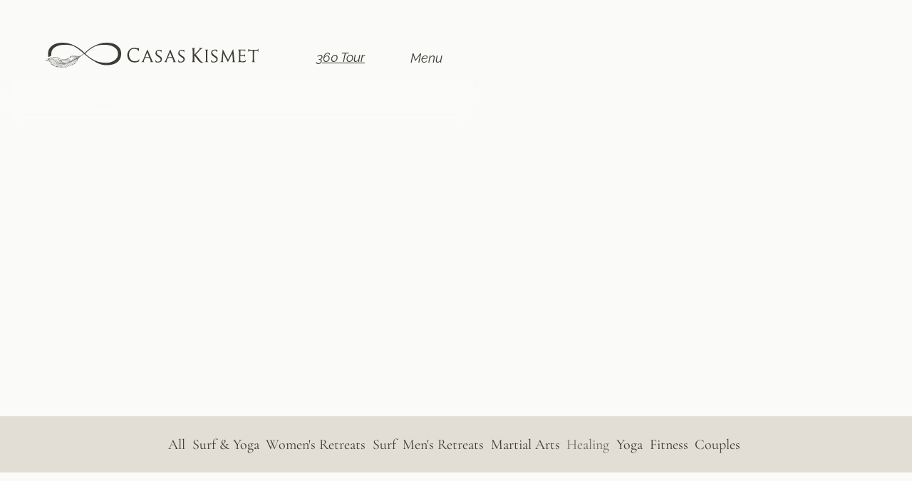

--- FILE ---
content_type: text/html
request_url: https://www.casaskismet.com/retreats-categories/healing
body_size: 214872
content:
<!DOCTYPE html><!-- Last Published: Fri Jan 16 2026 18:34:06 GMT+0000 (Coordinated Universal Time) --><html data-wf-domain="www.casaskismet.com" data-wf-page="640e0cce3ecaf8532f50a8ee" data-wf-site="63fb9083f87ebe3c49289cc6" lang="en" data-wf-collection="640e0cce3ecaf81b3450a8e0" data-wf-item-slug="healing"><head><meta charset="utf-8"/><title>Casas Kismet Retreat Center</title><meta content="width=device-width, initial-scale=1" name="viewport"/><meta content="4j_NBLCHZnOXZ2Ilgm2NKzr2-NzUCk6ebZkqztHoM3A" name="google-site-verification"/><link href="https://cdn.prod.website-files.com/63fb9083f87ebe3c49289cc6/css/casas-kismet-752bf7.webflow.shared.e498799a7.min.css" rel="stylesheet" type="text/css" integrity="sha384-5Jh5mny+uROQ+BSTinuJM59pqetc/ww3wuafEjKujo0f8kzUI+hwyYaGXLqCjeZ2" crossorigin="anonymous"/><script type="text/javascript">!function(o,c){var n=c.documentElement,t=" w-mod-";n.className+=t+"js",("ontouchstart"in o||o.DocumentTouch&&c instanceof DocumentTouch)&&(n.className+=t+"touch")}(window,document);</script><link href="https://cdn.prod.website-files.com/63fb9083f87ebe3c49289cc6/640f33587ac172c90a5e34b2_32x32.png" rel="shortcut icon" type="image/x-icon"/><link href="https://cdn.prod.website-files.com/63fb9083f87ebe3c49289cc6/640f33187c50333924055423_256x256.png" rel="apple-touch-icon"/><link href="https://www.casaskismet.com/retreats-categories/healing" rel="canonical"/><script async="" src="https://www.googletagmanager.com/gtag/js?id=G-DLD6ZVKYZ6"></script><script type="text/javascript">window.dataLayer = window.dataLayer || [];function gtag(){dataLayer.push(arguments);}gtag('set', 'developer_id.dZGVlNj', true);gtag('js', new Date());gtag('config', 'G-DLD6ZVKYZ6');</script><script src="https://www.google.com/recaptcha/api.js" type="text/javascript"></script><script type="text/javascript">!function(f,b,e,v,n,t,s){if(f.fbq)return;n=f.fbq=function(){n.callMethod?n.callMethod.apply(n,arguments):n.queue.push(arguments)};if(!f._fbq)f._fbq=n;n.push=n;n.loaded=!0;n.version='2.0';n.agent='plwebflow';n.queue=[];t=b.createElement(e);t.async=!0;t.src=v;s=b.getElementsByTagName(e)[0];s.parentNode.insertBefore(t,s)}(window,document,'script','https://connect.facebook.net/en_US/fbevents.js');fbq('init', '1131047435477793');fbq('track', 'PageView');</script><style>
* {
  -webkit-font-smoothing: antialiased;
  -moz-osx-font-smoothing: grayscale;
}
</style>
<style>
.w-slider-nav-invert>div {
			background: none;
    border-radius: 0 !important;
    border: 2px solid rgba(34,34,34,0.4);
}
.w-slider-nav-invert>div.w-active {
		background: #3c3a34;
    border-radius: none;
}
</style>
<!-- Google tag (gtag.js) -->
<script async src="https://www.googletagmanager.com/gtag/js?id=AW-413989818"></script>
<script>
  window.dataLayer = window.dataLayer || [];
  function gtag(){dataLayer.push(arguments);}
  gtag('js', new Date());

  gtag('config', 'AW-413989818');
</script></head><body><div class="page"><div class="loader"><div class="loader-logo-wrapper"><img src="https://cdn.prod.website-files.com/63fb9083f87ebe3c49289cc6/63fb92a676853163272f1f71_Logo(Casas%20Kismet).svg" loading="lazy" alt=""/><div class="loader-line"></div></div></div><div class="section no-top-padding"><div class="booking-wrapper"><a href="#" class="booking-close-btn w-inline-block"><p class="no-margin">Close</p><img src="https://cdn.prod.website-files.com/63fb9083f87ebe3c49289cc6/63fb9083f87ebe4ea2289d46_close_icon_dark.svg" loading="lazy" width="36" height="36" alt="" class="close-icon"/></a><div class="booking-content"><div class="booking-form-wrapper"><div class="heading-wrapper"><h2>Book your stay</h2><p>It&#x27;s a dream to be here. Come in the heart of the Mexican Caribbean. Fill in your check-in and check-out date below and book your stay. We can only promise you great moments and unforgettable holidays with us.</p></div><div class="main-booking-form-block w-form"><form id="email-form" name="email-form" data-name="Email Form" method="get" class="main-booking-form" data-wf-page-id="640e0cce3ecaf8532f50a8ee" data-wf-element-id="7e32f821-6cff-99d5-d86e-38d69718b06e"><div class="main-booking-input"><label for="Check-In-Date-4">Check-in</label><input class="form-input w-input" maxlength="256" name="Check-In-Date" data-name="Check In Date" placeholder="DD - MM - YYYY" type="text" id="Check-In-Date" required=""/></div><div class="main-booking-input"><label for="Check-Out-Date-4">Check-out</label><input class="form-input w-input" maxlength="256" name="Check-Out-Date" data-name="Check Out Date" placeholder="DD - MM - YYYY" type="text" id="Check-Out-Date" required=""/></div><div class="main-booking-input"><label for="Guest-Number-3">N° of Guests</label><input class="form-input w-input" maxlength="256" name="Guest-Number" data-name="Guest Number" placeholder="0" type="number" id="Guest-Number" required=""/></div><input type="submit" data-wait="Please wait..." class="submit-button w-button" value="Check Availability"/></form><div class="w-form-done"><div>Thank you! Your submission has been received!</div></div><div class="w-form-fail"><div>Oops! Something went wrong while submitting the form.</div></div></div></div><div class="boking-image-wrapper large-height left-padding"><img src="https://cdn.prod.website-files.com/63fb9083f87ebe3c49289cc6/63fb9083f87ebe986c289d4b_palm_tree.webp" loading="eager" alt="" class="booking-image"/></div></div></div><nav data-w-id="a28a41b3-ae0d-eb4c-918b-34e2e69199fc" class="navigation-dark"><div class="navigation-bar dark"><div class="nav-container"><a href="/" class="nav-logo w-nav-brand"><div class="nav-logo mobile-none w-embed"><svg xmlns="http://www.w3.org/2000/svg" width="currentWidth" height="currentHeight" viewBox="0 0 290 35" fill="none">
<path d="M126.451 7.21128C126.3 7.60367 126.089 7.75459 125.696 7.75459C125.425 7.75459 125.093 7.7244 124.761 7.63385C122.105 7.06037 121.652 7 120.384 7C114.8 7 110.907 11.1351 110.907 17.0511C110.907 22.8765 114.921 26.9513 120.626 26.9513C122.708 26.9513 124.731 26.4985 126.753 25.5326L126.783 25.2912L126.874 23.9933L127.025 22.8161L127.055 22.6652L126.632 22.5747C126.421 23.3594 126.27 23.6311 125.998 23.9329C125.183 24.7781 123.131 25.4119 121.199 25.4119C116.49 25.4119 113.17 21.5786 113.17 16.2663C113.17 11.4672 115.796 8.38844 119.931 8.38844C123.04 8.38844 125.968 9.83724 126.179 11.4672H126.662V11.2257C126.632 10.4409 126.632 9.9278 126.632 9.65614C126.632 8.87137 126.693 8.11679 126.843 7.27165L126.451 7.21128Z" fill="currentColor"></path>
<path d="M137.809 9.67815L132.576 22.8514C131.63 25.1653 131.025 26.0067 130.131 26.2171V26.5589C130.657 26.5326 131.393 26.5326 132.445 26.5326C133.444 26.5326 133.549 26.5326 134.049 26.5589V26.2171C133.391 26.1382 133.207 25.9541 133.207 25.4019C133.207 25.0338 133.26 24.8761 133.707 23.798L134.943 20.7479H140.964L142.515 24.5605C142.594 24.7972 142.699 25.1653 142.699 25.3494C142.699 25.9278 142.331 26.2171 141.595 26.2434V26.5589H141.832C142.936 26.5326 143.646 26.5063 143.988 26.5063C144.093 26.5063 144.777 26.5326 146.065 26.5589H146.328V26.2434C145.565 26.0856 145.302 25.9541 145.04 25.4808L144.698 24.7709L144.487 24.2976L138.466 9.67815H137.809ZM135.363 19.6173L137.572 13.9641L137.703 13.596L137.809 13.2541L137.888 13.0175L137.914 12.886C137.993 13.3067 138.098 13.596 138.229 13.9641L140.491 19.6173H135.363Z" fill="currentColor"></path>
<path d="M157.36 9.73074C157.071 9.8885 156.729 9.96738 156.335 9.96738C156.177 9.96738 156.019 9.94109 155.809 9.9148L154.81 9.80962C154.389 9.75703 153.995 9.73074 153.6 9.73074C150.918 9.73074 149.104 11.545 149.104 14.2796C149.104 16.0413 149.84 17.356 151.418 18.4077L153.706 19.9591C155.546 21.1686 156.125 21.9311 156.125 23.0618C156.125 24.7972 154.652 25.9541 152.417 25.9541C150.524 25.9541 149.735 25.2705 149.315 23.351L148.894 23.4299L148.92 23.614L148.999 24.4291C149.025 24.7183 149.078 25.0338 149.104 25.4545C149.183 26.7955 149.762 27.0848 152.575 27.0848C155.704 27.0848 157.86 25.1916 157.86 22.5096C157.86 21.0371 157.15 19.775 155.835 18.9073L153.285 17.1982C151.471 15.9624 150.708 14.8318 150.708 13.333C150.708 11.7817 151.865 10.8088 153.732 10.8088C155.573 10.8088 156.677 11.7028 156.808 13.2541L157.255 13.2015C157.203 12.7545 157.203 12.5705 157.203 12.1498C157.203 11.5713 157.255 10.8351 157.387 9.9148L157.413 9.75703L157.36 9.73074Z" fill="currentColor"></path>
<path d="M168.707 9.67815L163.475 22.8514C162.528 25.1653 161.923 26.0067 161.029 26.2171V26.5589C161.555 26.5326 162.291 26.5326 163.343 26.5326C164.342 26.5326 164.448 26.5326 164.947 26.5589V26.2171C164.29 26.1382 164.106 25.9541 164.106 25.4019C164.106 25.0338 164.158 24.8761 164.605 23.798L165.841 20.7479H171.862L173.414 24.5605C173.493 24.7972 173.598 25.1653 173.598 25.3494C173.598 25.9278 173.23 26.2171 172.493 26.2434V26.5589H172.73C173.834 26.5326 174.544 26.5063 174.886 26.5063C174.991 26.5063 175.675 26.5326 176.963 26.5589H177.226V26.2434C176.464 26.0856 176.201 25.9541 175.938 25.4808L175.596 24.7709L175.386 24.2976L169.365 9.67815H168.707ZM166.262 19.6173L168.471 13.9641L168.602 13.596L168.707 13.2541L168.786 13.0175L168.812 12.886C168.891 13.3067 168.996 13.596 169.128 13.9641L171.389 19.6173H166.262Z" fill="currentColor"></path>
<path d="M188.259 9.73074C187.97 9.8885 187.628 9.96738 187.234 9.96738C187.076 9.96738 186.918 9.94109 186.708 9.9148L185.708 9.80962C185.288 9.75703 184.893 9.73074 184.499 9.73074C181.817 9.73074 180.003 11.545 180.003 14.2796C180.003 16.0413 180.739 17.356 182.317 18.4077L184.604 19.9591C186.445 21.1686 187.023 21.9311 187.023 23.0618C187.023 24.7972 185.551 25.9541 183.316 25.9541C181.423 25.9541 180.634 25.2705 180.213 23.351L179.792 23.4299L179.819 23.614L179.898 24.4291C179.924 24.7183 179.976 25.0338 180.003 25.4545C180.082 26.7955 180.66 27.0848 183.473 27.0848C186.602 27.0848 188.759 25.1916 188.759 22.5096C188.759 21.0371 188.049 19.775 186.734 18.9073L184.183 17.1982C182.369 15.9624 181.607 14.8318 181.607 13.333C181.607 11.7817 182.764 10.8088 184.63 10.8088C186.471 10.8088 187.575 11.7028 187.707 13.2541L188.154 13.2015C188.101 12.7545 188.101 12.5705 188.101 12.1498C188.101 11.5713 188.154 10.8351 188.285 9.9148L188.312 9.75703L188.259 9.73074Z" fill="currentColor"></path>
<path d="M213.015 7.30183C212.623 7.30183 211.838 7.33202 210.691 7.33202C209.092 7.33202 209.001 7.30183 208.277 7.30183V7.63385L208.397 7.66403C208.911 7.69422 209.122 7.87532 209.122 8.20734C209.122 8.44881 209.061 8.56954 208.639 9.02229L201.697 16.5682L201.727 15.6325L201.757 11.2257C201.757 7.87532 201.817 7.69422 203.145 7.63385V7.27165H202.964L200.701 7.30183L198.346 7.27165H198.165V7.63385C198.256 7.66403 198.316 7.66403 198.376 7.66403C199.252 7.81495 199.493 8.20734 199.493 9.59578C199.493 10.1994 199.493 10.8635 199.523 11.5879C199.554 12.5839 199.554 14.3044 199.554 16.7794L199.523 22.2728V23.8726C199.493 25.7439 199.373 25.9854 198.226 26.1665V26.5589H198.346L200.61 26.5287L202.995 26.5589H203.206V26.1665H203.055C202.693 26.1665 202.331 26.0458 202.119 25.8345C201.878 25.5628 201.787 25.1403 201.757 24.3555C201.727 22.3634 201.697 19.9487 201.697 18.4395V17.2322C201.787 17.3227 201.878 17.4133 201.938 17.4737C202.512 18.1377 204.232 20.4316 205.56 22.2426C206.496 23.5707 207.311 24.6271 208.065 25.4421C209.243 26.7702 210.903 27.4946 212.804 27.4946C213.317 27.4946 213.589 27.4644 214.193 27.3437L214.253 26.9211C213.438 26.9211 213.076 26.8305 212.533 26.5589C212.08 26.3174 211.657 26.0156 211.265 25.6534C210.239 24.6875 209.665 23.9933 207.764 21.3975C206.013 19.013 205.107 17.866 203.93 16.538L203.659 16.2361L210.269 9.41468L210.782 8.90156C211.476 8.20734 212.351 7.75459 213.227 7.63385V7.30183H213.015Z" fill="currentColor"></path>
<path d="M220.544 9.44652C219.821 9.4733 219.151 9.50008 218.589 9.50008C218.214 9.50008 217.464 9.4733 216.393 9.44652H216.205V9.79466C216.714 9.875 216.955 10.0089 217.143 10.3035C217.33 10.6248 217.41 11.0533 217.464 11.8032C217.517 13.1154 217.571 15.8201 217.571 17.7751V18.5249L217.517 22.4616C217.491 25.7019 217.41 25.9429 216.232 26.2107V26.5589H216.446C216.848 26.5321 217.571 26.5321 218.642 26.5321C219.579 26.5321 220.222 26.5321 220.597 26.5589H220.785V26.2375C219.66 26.0501 219.446 25.6484 219.446 23.6934V21.2832L219.419 18.4713C219.419 18.0429 219.419 17.5876 219.419 17.1591C219.419 13.2225 219.472 10.9998 219.606 10.6248C219.767 10.1696 220.169 9.90178 220.758 9.79466V9.44652H220.544Z" fill="currentColor"></path>
<path d="M233.04 9.41974C232.745 9.58042 232.397 9.66076 231.996 9.66076C231.835 9.66076 231.674 9.63398 231.46 9.6072L230.442 9.50008C230.014 9.44652 229.612 9.41974 229.21 9.41974C226.479 9.41974 224.631 11.2676 224.631 14.0527C224.631 15.8469 225.381 17.1859 226.988 18.2571L229.318 19.8371C231.192 21.069 231.781 21.8456 231.781 22.9972C231.781 24.7646 230.282 25.9429 228.005 25.9429C226.077 25.9429 225.274 25.2467 224.845 23.2917L224.417 23.3721L224.444 23.5595L224.524 24.3897C224.551 24.6843 224.604 25.0056 224.631 25.4341C224.711 26.7999 225.301 27.0945 228.166 27.0945C231.353 27.0945 233.549 25.1663 233.549 22.4348C233.549 20.9351 232.826 19.6497 231.487 18.7659L228.889 17.0252C227.041 15.7666 226.265 14.615 226.265 13.0886C226.265 11.5086 227.443 10.5177 229.344 10.5177C231.219 10.5177 232.344 11.4282 232.478 13.0082L232.933 12.9547C232.879 12.4994 232.879 12.312 232.879 11.8835C232.879 11.2943 232.933 10.5445 233.067 9.6072L233.094 9.44652L233.04 9.41974Z" fill="currentColor"></path>
<path d="M254.21 9.31262C253.541 10.6248 253.434 10.8391 251.988 13.892C250.649 16.7842 250.006 18.0697 247.756 22.5687L247.489 23.1311L247.114 22.3812C244.677 17.668 244.168 16.6235 242.641 13.4367C241.677 11.3747 241.088 10.1696 240.901 9.79466L240.686 9.31262H240.258L240.231 9.68754L239.99 12.1245L239.481 16.5968L238.839 22.3812C238.624 24.3897 238.49 25.2199 238.33 25.568C238.169 25.9429 237.821 26.1304 237.205 26.2107V26.5589H237.339C237.58 26.5589 238.142 26.5321 239.026 26.5321H239.294C240.445 26.5589 241.142 26.5589 241.383 26.5589H241.517V26.2107C240.606 26.0233 240.365 25.7823 240.365 25.0324C240.365 24.845 240.365 24.6575 240.392 24.47L240.499 23.0775L241.195 14.5883L247.301 26.6124L253.3 14.4811L253.996 22.7829L254.076 23.9077C254.103 24.3094 254.13 24.6843 254.13 24.9521C254.13 25.809 253.862 26.0768 253.005 26.2107V26.5589H253.193C253.782 26.5321 254.478 26.5321 255.308 26.5321C256.112 26.5321 256.781 26.5321 257.317 26.5589H257.504V26.2107C256.674 26.1304 256.379 25.7823 256.246 24.845L256.112 23.8809L255.496 18.0964L254.88 11.696L254.666 9.71432L254.639 9.31262H254.21Z" fill="currentColor"></path>
<path d="M260.908 9.79466C261.925 9.84822 262.273 10.3035 262.327 11.5889L262.407 12.8476C262.434 13.5171 262.434 15.1506 262.434 17.7483L262.38 22.9972C262.38 25.6484 262.193 26.0501 260.881 26.2107V26.5589H261.202C261.631 26.5321 262.113 26.5321 262.621 26.5321C263.559 26.5321 264.496 26.5589 265.273 26.5857L267.281 26.666C267.495 26.666 267.736 26.666 267.951 26.666C270.896 26.666 271.164 26.5321 271.405 25.0056C271.459 24.6307 271.593 23.9077 271.727 23.3453L271.405 23.265C270.789 24.7111 270.227 25.3002 269.424 25.3538L267.254 25.4877C267.013 25.4877 266.772 25.5145 266.505 25.5145C264.684 25.5145 264.335 25.3538 264.309 24.4968L264.255 23.1043V18.1768H268.781C269.799 18.1768 270.066 18.4446 270.147 19.6229H270.495V19.3551C270.522 18.15 270.602 16.5968 270.682 15.6862L270.361 15.6327C270.147 16.7574 269.825 16.9449 268.004 16.9985L267.281 17.0252H264.255L264.282 16.7574V13.6777L264.335 10.9194V10.5713H269.075C270.2 10.5713 270.548 10.7855 270.548 11.5621C270.548 11.6157 270.522 11.696 270.522 11.8032H270.896V11.5621L270.95 10.8659C270.977 10.4374 271.03 9.84822 271.084 9.44652H260.908V9.79466Z" fill="currentColor"></path>
<path d="M288.683 8.32176C288.254 9.55364 288.121 9.6072 285.63 9.63398L281.988 9.66076H281.479C279.471 9.66076 277.784 9.6072 276.793 9.55364C275.989 9.50008 275.561 9.2055 275.561 8.69668V8.64312L275.159 8.61634C275.106 9.875 274.865 11.1069 274.409 12.3387L274.784 12.4994C274.838 12.4191 274.891 12.312 274.918 12.2316C275.079 11.8835 275.266 11.5889 275.454 11.4015C275.855 10.9462 276.123 10.8659 277.917 10.8659L280.595 10.8926H280.997V11.2676L281.024 13.7581L281.051 16.7574C281.051 18.5517 281.051 19.6764 281.051 20.0781L281.024 21.7117C281.024 22.5151 280.997 23.0775 280.997 23.3721L280.917 24.6575C280.863 25.8358 280.569 26.1572 279.578 26.184V26.5589H279.792L281.988 26.5321L284.211 26.5589H284.345V26.184C283.247 26.0768 283.032 25.8358 282.979 24.7646L282.925 23.506C282.872 22.6758 282.872 21.6314 282.872 19.3015V17.2127C282.872 16.7039 282.872 15.4452 282.898 13.4903C282.925 11.9371 282.925 11.7764 282.952 10.8926C283.247 10.8926 283.381 10.8926 283.541 10.8926C283.916 10.8926 284.425 10.8926 285.148 10.9462C285.71 10.9462 286.139 10.973 286.46 10.973C287.746 10.973 288.094 11.2676 288.121 12.312H288.495L288.522 12.0977C288.576 10.6784 288.737 9.63398 289.058 8.45566L288.683 8.32176Z" fill="currentColor"></path>
<path fill-rule="evenodd" clip-rule="evenodd" d="M85.1146 0.0692311C78.7079 -0.335573 72.3141 1.04063 66.6413 4.04545C61.7911 6.36714 57.3997 9.54516 53.6784 13.4267C53.4326 13.6393 53.1887 13.8506 52.9466 14.0604C52.7048 13.8506 52.4609 13.6394 52.2151 13.4268C48.4941 9.54547 44.103 6.36757 39.2532 4.04594C33.5802 1.04084 27.1862 -0.335529 20.7792 0.0692311C11.0025 0.618602 3.31897 5.74579 3.31897 15.1037C3.3075 16.6963 3.52787 18.282 3.97315 19.8111C5.10257 19.1258 6.28582 18.5384 7.38515 17.7863C7.52847 17.6863 7.68674 17.6097 7.85407 17.5594C7.77162 17.1489 7.71486 16.7337 7.68412 16.3161C6.75068 3.63861 23.2191 1.15159 34.8435 3.70591C35.2595 3.79736 35.6658 3.89949 36.0674 4.00716C42.8026 6.31337 52.0948 15.0542 52.0948 15.0542C52.0948 15.0542 58.6884 21.076 63.5775 23.9545C69.7772 27.6045 73.9693 30.1694 80.7501 30.6239C92.9374 31.4417 102.575 26.2777 102.575 15.1037C102.575 5.74579 94.891 0.618602 85.1146 0.0692311ZM98.2098 16.316C97.7009 23.226 90.4564 26.9707 83.6595 27.4713C83.2363 27.5024 82.8166 27.5254 82.4004 27.54C82.4741 27.5185 82.549 27.4982 82.6173 27.4713C79.2494 27.5335 75.8872 27.1673 72.6116 26.3814C64.6892 24.1928 58.4337 19.3318 53.799 15.054C57.5049 10.4033 63.6419 5.9061 70.7914 3.69313C71.1222 3.63359 71.4561 3.58305 71.7951 3.55117C83.3644 1.26228 99.1233 3.90685 98.2098 16.316Z" fill="currentColor"></path>
<path d="M23.7385 24.201C23.6902 24.1788 23.6401 24.1582 23.5897 24.1396C23.6382 24.1614 23.6881 24.1813 23.7385 24.201Z" fill="currentColor"></path>
<path d="M2.53619 22.7126C2.45679 22.8009 2.50702 22.9452 2.63693 22.887C3.30221 22.5836 4.02168 22.417 4.75261 22.3971C2.90839 22.9106 1.26312 23.971 0.0337316 25.4385C-0.0486878 25.5373 0.030128 25.6835 0.160009 25.5919C0.616684 25.2768 1.13457 25.0614 1.67998 24.9596C2.2254 24.8578 2.78613 24.872 3.3257 25.0012C4.57961 25.2887 5.42691 26.1187 6.12411 27.0311C6.83093 27.9556 7.4334 28.9547 8.28039 29.7697C9.08177 30.5352 10.0154 31.149 11.0359 31.5813C12.1188 32.0344 13.2667 32.3131 14.4368 32.4069C14.0904 32.5071 13.726 32.5286 13.3702 32.4698C13.2321 32.4466 13.1173 32.6683 13.2499 32.7104C14.3912 33.0678 15.5716 33.2857 16.7654 33.3592C17.697 33.458 18.6385 33.4033 19.5524 33.1974C20.6306 34.1268 22.457 34.4474 24.1109 34.159C25.6637 33.852 27.0852 33.0767 28.184 31.9374C27.6362 32.6617 26.9353 33.2562 26.1312 33.6783C26.114 33.684 26.0995 33.6959 26.0904 33.7116C26.0814 33.7273 26.0784 33.7458 26.0821 33.7636C26.0859 33.7814 26.096 33.7971 26.1106 33.8079C26.1252 33.8187 26.1432 33.8238 26.1613 33.8221C27.1079 33.7819 28.0419 33.5903 28.9279 33.2545C29.818 32.8869 30.6742 32.442 31.4866 31.9248C32.3089 31.3924 33.1812 30.9413 34.091 30.5781C34.5445 30.4279 35.0115 30.3218 35.4854 30.261C35.7485 30.2245 36.0056 30.1532 36.25 30.0491C36.0332 30.303 35.7468 30.4877 35.4261 30.5806C35.3085 30.6104 35.2367 30.7921 35.3777 30.7939C35.3873 30.7939 35.3964 30.7933 35.4066 30.7933C35.4069 30.7918 35.4069 30.7918 35.4072 30.7924C36.3189 30.7893 37.2118 30.3269 38.0047 29.7483C38.3253 29.5135 38.6324 29.2666 38.9218 29.007C40.5002 28.6959 41.2272 26.7417 41.7169 25.5631C42.0846 24.6344 42.5027 23.7264 42.9693 22.8432C43.28 22.2908 43.6281 21.7602 44.0112 21.2552C43.9339 21.3803 43.859 21.5044 43.7868 21.6248C43.4787 22.1188 43.2254 22.6449 43.0315 23.1938C42.72 24.0653 42.6513 25.0051 42.8327 25.9127C42.8463 25.9703 42.9377 25.9329 42.9341 25.8758C42.8529 24.6885 43.499 23.3964 44.1899 22.257C44.6026 21.5609 45.0882 20.9106 45.6384 20.3171C46.0968 19.8305 46.6153 19.4047 47.1065 18.9504C48.6534 17.9566 49.8014 16.9274 51.3056 15.8692C53.4931 14.3305 60.8402 8.59527 62.9002 6.89273C63.0717 6.75075 63.2421 6.60728 63.4121 6.46413C63.592 6.31176 64.2807 5.73849 64.1027 5.83203C60.6651 7.56732 61.0168 7.88881 58.1273 10.0358C57.3432 10.6173 56.5515 11.189 55.7521 11.751C54.5616 12.5891 48.5641 17.1848 47.3575 17.9957C46.696 18.114 46.0376 18.2593 45.3789 18.3235C44.6356 18.392 43.888 18.3989 43.1436 18.3441C41.7682 18.2504 40.4186 17.925 39.1517 17.3816C39.0783 17.3508 38.9878 17.4455 39.0214 17.5085C39.5346 18.4859 40.9774 18.7775 42.1098 18.984C42.4503 19.0461 42.7977 19.0911 43.149 19.1226C42.7139 19.116 42.2794 19.0849 41.8478 19.0294C40.639 18.8718 39.5706 18.4515 38.4286 18.1585C37.4234 17.8597 36.3585 17.8231 35.3351 18.052C34.2938 18.2753 33.3756 18.8846 32.7653 19.7574C32.6883 19.8782 32.8125 19.9818 32.9388 19.9057C33.1991 19.75 33.4695 19.6118 33.7482 19.492C31.6784 21.0574 29.2649 22.1063 26.7082 22.5515C24.4942 22.9108 22.2327 22.5977 20.0548 23.7523C19.6096 22.8796 19.3044 21.9194 18.676 21.1625C18.2925 20.6761 17.7661 20.3221 17.1709 20.1506C16.965 20.0733 16.7427 20.0503 16.5253 20.0838C16.3079 20.1172 16.1028 20.2061 15.9297 20.3417C14.0146 19.3288 11.7831 19.0917 9.69793 19.6795C9.07669 19.8681 8.47085 20.1042 7.88575 20.3856C7.24147 20.6696 6.57177 20.892 5.8856 21.0499C4.69453 21.3412 3.42559 21.7267 2.53619 22.7126ZM5.16166 21.4667C5.67302 21.3673 6.19464 21.3307 6.71488 21.3579C7.3363 21.4057 7.95035 21.5235 8.54539 21.709C9.87254 22.0937 11.1546 22.6197 12.3695 23.2779C14.8094 24.6428 16.7383 26.6012 19.3343 27.7813C20.4489 28.2983 21.6428 28.6232 22.8657 28.7424C22.6855 28.7576 22.5057 28.7698 22.3261 28.7791C19.5151 28.5822 17.3573 27.1194 15.1968 25.8419C13.8587 25.0492 12.5208 24.2564 11.1833 23.4636C9.97263 22.7464 8.73496 21.99 7.23046 21.7191C5.92416 21.4816 4.57614 21.6672 3.38262 22.2489C3.92986 21.8944 4.53051 21.6304 5.16166 21.4667ZM22.9999 27.5677C21.8741 27.0622 20.8506 26.3546 19.9801 25.4799C19.0889 24.6274 18.2904 23.683 17.5979 22.6625C17.3242 22.2553 17.0743 21.8183 16.7891 21.4127C17.1722 21.4796 17.5276 21.6565 17.8121 21.9216C18.1544 22.1981 18.4487 22.5292 18.6834 22.9015C19.131 23.605 19.4195 24.3939 20.0279 24.984C21.307 26.1736 22.8164 27.0884 24.4628 27.6719C25.0811 27.9349 25.7375 28.097 26.4071 28.1518C26.3785 28.158 26.3493 28.1649 26.3198 28.1721C25.1845 28.1877 24.0569 27.9823 22.9999 27.5677ZM27.9314 27.7399C26.5597 27.8046 25.1944 27.5152 23.9668 26.8996C22.8176 26.364 21.662 25.8118 20.8407 24.9182C21.1406 25.1039 21.4642 25.2633 21.777 25.4214C22.4412 25.7593 23.1231 26.0615 23.8196 26.3267C25.1283 26.8766 26.5129 27.2247 27.9261 27.3594C28.4629 27.3965 29.0022 27.358 29.5283 27.2451C29.0068 27.4224 28.4836 27.5879 27.9589 27.7416C27.9498 27.7399 27.9405 27.7393 27.9314 27.7399ZM22.2464 23.2519C23.3079 23.319 24.3642 23.4518 25.4093 23.6495C26.5303 23.9264 27.6295 24.2856 28.6977 24.724C29.6791 25.1554 30.7115 25.4603 31.7698 25.6312C32.3999 25.7206 33.0397 25.7178 33.6689 25.6229C33.5236 25.6871 33.3787 25.7497 33.2322 25.8124C32.2489 26.1143 31.2106 26.1935 30.1929 26.0443C29.0184 25.8191 27.8787 25.4404 26.8031 24.9177C25.738 24.424 24.6199 24.0539 23.4706 23.8145C22.5611 23.6196 21.6247 23.5845 20.7032 23.7106C21.2009 23.5064 21.7179 23.3527 22.2464 23.2519ZM29.9451 27.1011C28.688 27.3944 27.3761 27.3557 26.1385 26.9887C24.7531 26.6359 23.4085 26.1389 22.1268 25.5058C21.5804 25.2575 21.0609 24.954 20.5763 24.6C20.5528 24.569 20.5276 24.5399 20.505 24.5081C20.4698 24.4588 20.437 24.4084 20.4037 24.3581C21.1441 24.3577 21.8802 24.4718 22.5858 24.6967C23.3521 24.9531 24.0848 25.2664 24.8403 25.5402C26.2401 26.0488 27.6431 26.6567 29.2169 26.8328C29.7413 26.8942 30.2718 26.8815 30.7927 26.7952C30.5112 26.9001 30.2287 27.0021 29.9451 27.1011ZM31.8686 26.378C30.3124 26.7257 28.8677 26.3646 27.6213 25.8231C26.8393 25.4833 26.0991 25.0828 25.3102 24.753C24.5542 24.4405 23.766 24.2123 22.9599 24.0727C22.4185 23.9787 21.8711 23.9238 21.3218 23.9083C23.5936 23.7558 25.6266 24.5756 27.4941 25.3341C28.5097 25.7866 29.5894 26.0786 30.6946 26.1996C31.3008 26.253 31.9113 26.2252 32.5101 26.1168C32.2968 26.2055 32.083 26.2926 31.8686 26.378ZM20.5662 23.9957C22.1742 23.9307 23.7775 24.2104 25.2686 24.8161C26.7487 25.4346 28.0844 26.3066 29.7874 26.5505C30.3386 26.6325 30.899 26.6302 31.4495 26.5439C31.3704 26.5749 31.2922 26.6049 31.2131 26.6353C29.8224 26.8979 28.3862 26.7725 27.0621 26.2729C26.3231 26.0274 25.5934 25.7637 24.8753 25.4875C24.1387 25.2046 23.4208 24.8897 22.6742 24.6241C21.9225 24.362 21.1301 24.2358 20.3342 24.2514C20.2951 24.188 20.2569 24.1242 20.2202 24.0603C20.336 24.0363 20.4516 24.0142 20.5662 23.9957ZM18.4111 28.8314C18.4894 28.8514 18.5682 28.8713 18.6467 28.8911C17.3954 29.3448 16.0654 29.5416 14.7364 29.4697C13.4073 29.3978 12.1064 29.0587 10.9113 28.4728C9.66658 27.8534 8.51846 27.0565 7.50292 26.107C6.82049 25.4215 6.04107 24.8399 5.18963 24.3808C5.49756 24.5124 5.79511 24.667 6.07973 24.8434C6.96676 25.3835 7.80407 25.981 8.69948 26.512C10.496 27.5783 12.4514 28.4995 14.7012 28.8384C15.924 29.0325 17.1695 29.0361 18.3935 28.849C18.398 28.8485 18.4022 28.8465 18.4054 28.8433C18.4086 28.8401 18.4106 28.8359 18.4111 28.8314ZM11.9141 27.9914C10.857 27.5856 9.83693 27.089 8.86542 26.5073C7.93451 25.9595 7.06618 25.3387 6.14669 24.778C5.42555 24.283 4.57955 24.0011 3.70562 23.9647C2.80566 23.8815 1.90321 24.0954 1.13638 24.5738C1.49634 24.2516 1.88154 23.9588 2.28828 23.6982C3.3861 23.328 4.38832 23.6112 5.25994 23.9948C6.24718 24.4364 7.20842 24.934 8.13899 25.4852C9.86755 26.4961 11.5648 27.5985 13.6504 28.0891C14.6914 28.3614 15.7764 28.4219 16.8412 28.2672C17.3322 28.4946 17.8419 28.6793 18.3647 28.8191C16.1791 29.0643 13.9669 28.7804 11.9141 27.9914ZM5.36592 22.4783C6.43787 22.5039 7.50213 22.6666 8.53279 22.9624C9.5669 23.3037 10.54 23.8077 11.4154 24.4554C12.799 25.4734 14.0499 26.7181 15.5721 27.5989C13.6998 27.1365 12.3135 25.9268 10.7859 24.9837C9.23089 24.0218 7.4849 23.1811 5.48925 22.9263C4.89878 22.8393 4.29798 22.851 3.71134 22.9609C4.24448 22.7423 4.79887 22.5805 5.36592 22.4783ZM15.919 27.7906C16.0017 27.8343 16.085 27.8761 16.1698 27.9174C16.2023 27.9365 16.2357 27.9543 16.2688 27.9728C14.182 28.0134 12.4636 27.1315 10.8626 26.2533C9.01911 25.2403 7.2414 24.1124 5.16736 23.4215C4.53382 23.1825 3.85033 23.1068 3.17984 23.2013C3.89681 22.9702 4.65562 22.8985 5.40319 22.9913C6.36936 23.1137 7.31406 23.3686 8.21063 23.7489C9.10079 24.1205 9.95684 24.5691 10.769 25.0895C11.5482 25.5802 12.2813 26.1243 13.0643 26.6117C13.9284 27.181 14.8929 27.5811 15.9063 27.7907C15.9105 27.7913 15.9148 27.7912 15.919 27.7906ZM2.86072 23.362C3.61664 23.1973 4.40411 23.2555 5.12757 23.5297C6.14355 23.8672 7.12706 24.2956 8.06618 24.8096C9.84106 25.7479 11.4935 26.8923 13.4356 27.5975C14.3978 27.9643 15.4258 28.127 16.4542 28.0753C16.5339 28.1162 16.613 28.1565 16.6924 28.1963C15.7462 28.2931 14.7909 28.2507 13.857 28.0703C12.8623 27.8513 11.9005 27.503 10.9963 27.0341C9.05 26.0578 7.33167 24.7968 5.31708 23.9074C4.52664 23.5594 3.57466 23.266 2.577 23.5221C2.67114 23.4668 2.76578 23.4134 2.86072 23.362ZM16.6431 27.8774C15.6652 27.2996 14.7258 26.659 13.8309 25.9595C13.0024 25.3179 12.1902 24.6525 11.2894 24.088C10.3857 23.5206 9.41927 23.06 8.40944 22.7153C7.52684 22.3854 6.59011 22.2243 5.64802 22.2404C5.63448 22.2303 5.61867 22.2238 5.602 22.2214C5.49459 22.2046 5.38591 22.1911 5.27596 22.1811C7.22289 22.0852 8.95896 22.7544 10.4785 23.5713C12.5018 24.6594 14.2304 26.0924 16.1776 27.2713C16.9671 27.7608 17.7979 28.1803 18.6605 28.5251C17.9672 28.3804 17.291 28.1633 16.6431 27.8774ZM19.3607 28.6531C17.1947 27.9174 15.3982 26.6866 13.6092 25.4511C11.7718 24.1831 9.8709 22.8928 7.53328 22.3106C6.50982 22.0257 5.43396 21.9836 4.39137 22.1878C4.01585 22.225 3.64515 22.3008 3.28511 22.4138C4.43233 21.8186 5.73908 21.6035 7.01656 21.7996C8.53276 22.0223 9.7858 22.74 10.9901 23.4501C12.3063 24.2261 13.6228 25.0031 14.9396 25.7811C16.1295 26.4852 17.2977 27.2298 18.5613 27.8408C19.4863 28.3134 20.4797 28.638 21.5052 28.8028C20.7876 28.8077 20.0706 28.7576 19.3607 28.6531ZM23.8155 28.6399C23.8083 28.6364 23.8004 28.6346 23.7923 28.6347C20.6751 28.5495 18.2972 27.0112 16.106 25.4479C13.8433 23.8358 11.5089 22.3649 8.68334 21.4975C8.25579 21.3625 7.81955 21.2567 7.37765 21.1808C7.74136 21.2038 8.10317 21.2505 8.46075 21.3208C9.18779 21.4538 9.90686 21.6271 10.6146 21.84C11.9802 22.2409 13.2873 22.819 14.5027 23.5595C16.8163 24.9974 18.658 27.015 21.3295 28.0126C22.2632 28.3715 23.2531 28.5621 24.2533 28.5757C24.2184 28.5811 24.1829 28.588 24.148 28.5932C24.0373 28.6097 23.9262 28.6249 23.8155 28.6399ZM3.363 24.746C2.58736 24.5774 1.77981 24.6322 1.0341 24.9042C1.56072 24.5565 2.16132 24.3366 2.78797 24.2622C3.41462 24.1878 4.05 24.2608 4.64343 24.4755C5.99633 24.9737 6.90467 26.0208 7.9634 26.8583C9.83724 28.3391 12.0281 29.5198 14.7751 29.6222C16.1607 29.6741 17.5424 29.4436 18.8361 28.9446C18.8405 28.9427 18.8446 28.9402 18.8482 28.9371C18.9119 28.9509 18.9754 28.9648 19.0401 28.9781C18.5486 29.1571 18.0626 29.344 17.563 29.4745C17.0435 29.6095 16.5143 29.7043 15.9803 29.7579C14.9725 29.8601 13.9555 29.8239 12.9575 29.6504C10.7113 29.2592 8.78901 28.2185 7.11521 26.9915C6.33047 26.4169 5.60499 25.7329 4.70669 25.2858C4.29362 25.0291 3.83885 24.8465 3.363 24.746ZM5.58254 25.981C6.03101 26.3015 6.45724 26.6489 6.90627 26.9681C7.78201 27.6058 8.71044 28.1678 9.68152 28.648C11.5331 29.5662 13.5948 29.9781 15.657 29.8419C16.8422 29.7808 18.0063 29.5042 19.0922 29.0257C19.099 29.0228 19.1049 29.0183 19.1096 29.0126C19.1143 29.007 19.1176 29.0003 19.1193 28.9931C19.5182 29.0703 19.9207 29.1274 20.3254 29.1642C18.6345 29.5258 16.9398 30.1428 15.2549 30.2777C13.4887 30.4403 11.7081 30.2217 10.0336 29.6366C9.30678 29.3719 8.61576 29.0545 7.93312 28.7257C7.87719 28.6764 7.82065 28.6273 7.76351 28.5782C7.54603 28.3924 7.37008 28.1709 7.16224 27.9765C6.69399 27.2671 6.16544 26.5995 5.58254 25.981ZM8.41794 29.1337C8.34904 29.0815 8.28227 29.0268 8.21774 28.9721C9.44785 29.5884 10.7617 30.021 12.1173 30.2562C12.9944 30.3723 13.8799 30.4113 14.7638 30.3728C15.6946 30.3243 16.6179 30.1793 17.5186 29.9399C18.507 29.6968 19.4929 29.41 20.4819 29.1775C20.6025 29.1881 20.7231 29.1961 20.8461 29.2023C19.8891 29.384 18.8977 29.9034 17.9641 30.1906C16.6279 30.6157 15.2346 30.8341 13.8325 30.8381C12.5399 30.842 11.2596 30.5883 10.0662 30.0918C9.47939 29.8416 8.92579 29.5198 8.41794 29.1337ZM8.448 29.5363C8.85371 29.8151 9.28543 30.0539 9.73714 30.2496C10.9333 30.7483 12.2163 31.0054 13.5122 31.0059C14.7994 31.0113 16.0816 30.8442 17.3245 30.5092C17.9965 30.3281 18.6571 30.107 19.3027 29.847C19.9945 29.5319 20.7306 29.3249 21.4851 29.2331C21.495 29.2322 21.5045 29.2285 21.5122 29.2223C21.8037 29.2245 22.0978 29.2185 22.3947 29.2041C22.42 29.2029 22.4464 29.2002 22.4723 29.1985C20.7591 29.7462 19.0621 30.3986 17.3468 30.9299C16.4932 31.174 15.6104 31.301 14.7227 31.3077C13.9062 31.3493 13.088 31.3458 12.2719 31.2972C11.4715 31.254 10.6868 31.058 9.96016 30.7197C9.41541 30.3801 8.90852 29.9835 8.448 29.5363ZM10.6175 31.0947C11.7258 31.4511 13.0357 31.4406 14.2908 31.3987C15.1456 31.4031 15.9982 31.3141 16.8336 31.1332C17.7542 30.9028 18.6754 30.5422 19.5878 30.2372C20.6279 29.8901 21.6734 29.5585 22.7099 29.1834C23.0067 29.1635 23.3043 29.1403 23.6022 29.1082C22.3222 29.509 21.0817 30.1604 19.835 30.6984C19.1441 31.005 18.4313 31.2598 17.7025 31.4607C16.9699 31.6506 16.2246 31.7874 15.4723 31.8701C15.0632 31.9193 14.6548 31.9567 14.2478 31.9871C13.9485 32.0097 13.6478 32.0364 13.3554 32.0349C12.402 31.8558 11.4798 31.5391 10.6175 31.0947ZM14.6543 32.5631C15.9601 32.8261 17.3113 32.7528 18.581 32.3501C20.0921 31.905 21.4907 31.0457 22.8721 30.2225C23.7149 29.7209 24.5589 29.2577 25.4357 28.8383C25.6333 28.801 25.8312 28.7626 26.0291 28.721C25.2272 29.11 24.4352 29.5245 23.653 29.9644C22.8231 30.4303 22.0276 30.9461 21.2194 31.4469C20.4674 31.9443 19.65 32.335 18.7906 32.6076C18.0351 32.8121 17.2532 32.9016 16.471 32.8732C15.7536 32.8484 15.0383 32.78 14.3292 32.6684C14.4393 32.6388 14.5478 32.6037 14.6543 32.5631ZM21.1977 31.1167C19.8882 31.9043 18.4287 32.4099 16.9126 32.601C16.217 32.6694 15.515 32.6322 14.8305 32.4909C14.8663 32.4755 14.9021 32.4596 14.9376 32.4434C15.4422 32.4509 15.9465 32.4146 16.4448 32.3348C17.4629 32.1736 18.4664 31.9308 19.4456 31.6087C20.393 31.3082 21.2987 30.8894 22.1412 30.362C22.9256 29.8109 23.766 29.3442 24.6485 28.9697C24.8338 28.9407 25.0188 28.9102 25.2037 28.8781C23.8177 29.4964 22.5296 30.3688 21.1977 31.1167ZM22.6351 29.9194C21.7321 30.4767 20.7667 30.9258 19.7587 31.2574C18.7571 31.5748 17.7331 31.8166 16.6953 31.9808C15.744 32.1324 14.8535 32.0632 13.9225 32.127C13.878 32.1208 13.8322 32.1155 13.7874 32.1089C13.8545 32.1032 13.921 32.0984 13.9884 32.0933C14.3589 32.0683 14.7306 32.0378 15.103 31.9988C15.8448 31.9271 16.5813 31.809 17.3083 31.6454C18.7848 31.3038 20.1822 30.6447 21.5976 29.9994C22.3592 29.6459 23.1398 29.3349 23.9359 29.0681C24.0496 29.0535 24.1629 29.0401 24.2772 29.025C23.7089 29.2829 23.1601 29.5819 22.6351 29.9194ZM16.8583 33.105C16.1654 33.0641 15.4764 32.974 14.7964 32.8352C16.0161 33.029 17.2607 33.0033 18.4713 32.7591C20.1893 32.3591 21.6514 31.1906 23.1998 30.2947C24.2023 29.714 25.2406 29.2187 26.2626 28.6798C26.2681 28.6768 26.2727 28.6724 26.2762 28.6672C26.3826 28.6445 26.4897 28.6218 26.5965 28.597C25.5518 29.1517 24.539 29.7644 23.5627 30.4322C22.5413 31.131 21.5916 31.9909 20.499 32.5705C19.2974 33.2067 18.0337 33.1748 16.8583 33.105ZM23.5561 31.0312C22.7002 31.9114 21.6217 32.5432 20.4353 32.8593C21.5033 32.3314 22.4255 31.4877 23.3865 30.7857C24.0295 30.3164 24.6915 29.8792 25.3695 29.4677C24.7261 29.9419 24.1198 30.4646 23.5561 31.0312ZM20.0158 33.0449C21.264 32.816 22.4182 32.2275 23.3367 31.3518C23.9229 30.7612 24.5454 30.2078 25.2006 29.6948C25.8374 29.2397 26.5025 28.8254 27.1917 28.4545C27.2874 28.4309 27.3821 28.4062 27.4765 28.3817C26.6334 28.8774 25.8638 29.4886 25.19 30.1975C24.1829 31.1931 23.1785 32.3411 21.8483 32.9274C21.2592 33.2115 20.5993 33.3154 19.9513 33.2261C19.8987 33.1924 19.8475 33.1583 19.797 33.1232C19.8704 33.0986 19.9424 33.0731 20.0158 33.0449ZM23.3507 34.0538C22.7189 34.0887 22.0856 34.0282 21.4719 33.8743C22.7716 33.8004 24.0398 33.445 25.1886 32.8327C25.9835 32.4153 26.7185 31.8929 27.374 31.2795C28.0223 30.6243 28.6182 29.9194 29.1564 29.1712C29.4835 28.738 29.853 28.3385 30.2594 27.9788C30.5444 27.7414 30.8469 27.5259 31.1644 27.3342C30.9701 27.4799 30.7858 27.6317 30.6152 27.7834C30.0294 28.2999 29.5076 28.8847 29.0608 29.5252C28.5993 30.2114 28.0755 30.8536 27.4962 31.4437C26.9184 32.0181 26.2821 32.5307 25.5979 32.973C25.2101 33.224 24.8076 33.4514 24.3924 33.6539C24.0628 33.8291 23.7129 33.9635 23.3507 34.0538ZM30.4617 27.7036C30.1276 27.9729 29.8204 28.2741 29.5447 28.603C28.9531 29.2993 28.4535 30.0523 27.8297 30.7298C26.6251 32.0366 25.0851 32.988 23.3773 33.4802C22.646 33.6842 21.8896 33.784 21.1305 33.7764C20.9945 33.7333 20.8625 33.684 20.7326 33.6312C21.3154 33.6109 21.8945 33.5298 22.4604 33.389C23.1955 33.2249 23.9013 32.9497 24.5535 32.573C25.3193 32.1035 25.9235 31.3567 26.5405 30.7287C27.1897 30.0476 27.8753 29.4021 28.5941 28.795C29.2019 28.2897 29.8523 27.8382 30.5381 27.4454C30.7664 27.3656 30.9939 27.2838 31.2208 27.2003C30.9558 27.3492 30.7021 27.5174 30.4617 27.7036ZM27.4134 29.0564C28.3007 28.5073 29.2202 28.012 30.1669 27.5731C30.1777 27.57 30.1888 27.5662 30.2 27.5621C29.0691 28.2612 28.0317 29.1013 27.1128 30.0622C26.4604 30.7076 25.8489 31.3967 25.1665 32.0124C24.5078 32.5697 23.7317 32.971 22.8962 33.1863C22.373 33.343 21.8356 33.4475 21.2919 33.4986C21.575 33.3967 21.8485 33.2701 22.1094 33.1202C23.0691 32.5907 23.9694 31.9598 24.7947 31.2385C25.618 30.4536 26.4929 29.7246 27.4134 29.0564ZM25.5241 30.3438C24.8009 31.1054 23.9967 31.7858 23.1257 32.3727C22.3188 32.9018 21.1039 33.6883 20.2391 33.3971C20.2178 33.3845 20.1967 33.3731 20.1742 33.3598C21.174 33.4266 22.2544 32.912 23.129 32.2376C24.3029 31.3321 25.1926 30.1579 26.3554 29.2416C26.8712 28.8431 27.4312 28.5054 28.0244 28.2354C28.299 28.1599 28.5736 28.0792 28.848 27.9965C27.6141 28.5834 26.4899 29.3773 25.5241 30.3438ZM24.0101 33.9867C23.977 33.991 23.943 33.9952 23.9088 33.9997C24.338 33.8219 24.7528 33.6111 25.1495 33.3692C25.8436 32.9687 26.4948 32.498 27.0929 31.9646C27.6754 31.4492 28.2002 30.8721 28.6582 30.2434C29.1215 29.5272 29.6503 28.8555 30.2378 28.237C30.5899 27.9029 30.9679 27.5973 31.3685 27.3232C31.6094 27.1555 31.8582 27.0101 32.1081 26.8659C32.1153 26.8635 32.1207 26.8612 32.1279 26.8588C32.2927 26.7941 32.4575 26.7287 32.6221 26.6625C32.5156 26.741 32.4139 26.8191 32.3192 26.8887C31.7308 27.3164 31.1791 27.7923 30.6697 28.3117C29.8731 29.1876 29.1853 30.1567 28.6216 31.1979C27.4753 32.658 25.8356 33.6497 24.0101 33.9867ZM28.7765 31.3285C29.465 30.4278 29.9528 29.4331 30.7162 28.5669C31.2229 28.001 31.7946 27.4969 32.4194 27.065C32.6919 26.8744 32.9738 26.6985 33.2553 26.5234C33.4547 26.3988 33.6767 26.2863 33.8707 26.1456C33.9065 26.1297 33.9426 26.1148 33.9786 26.0996C33.6607 26.3314 33.3551 26.5832 33.0667 26.8322C32.5415 27.2835 32.0523 27.775 31.6034 28.3022C31.1607 28.8222 30.7826 29.3737 30.3904 29.9207C29.9809 30.503 29.5343 31.0583 29.0534 31.5832C28.5898 32.0811 28.0691 32.5225 27.502 32.8984C28.0115 32.4498 28.4423 31.9193 28.7765 31.3285ZM28.8489 33.0701C28.3963 33.2407 27.9317 33.3777 27.459 33.4801C28.4761 32.9993 29.3746 32.3 30.0905 31.4321C31.2834 30.05 32.0714 28.4588 33.3007 27.0993C33.6266 26.7343 33.9844 26.399 34.3696 26.0974C34.6324 25.8971 34.9101 25.7173 35.2004 25.5596C35.2515 25.5363 35.303 25.5136 35.3553 25.4895C34.6152 26.1607 33.9644 26.9242 33.4189 27.7613C32.9674 28.4099 32.5427 29.0713 32.0618 29.7064C31.5553 30.3747 31.0208 31.03 30.4487 31.6586C29.9782 32.1957 29.4405 32.6701 28.8489 33.0701ZM27.2728 33.0924C27.8299 32.7867 28.3454 32.4108 28.8066 31.9738C29.2757 31.5027 29.6995 30.9885 30.0723 30.438C30.8603 29.2632 31.7736 28.1775 32.7961 27.2C33.1114 26.9128 33.4393 26.6403 33.78 26.3825C33.9475 26.2557 34.1188 26.1371 34.291 26.0199C34.0654 26.1983 33.8513 26.3887 33.6518 26.5815C33.0504 27.183 32.5115 27.844 32.0436 28.5544C31.0586 29.9924 30.177 31.6243 28.6569 32.7031C28.0242 33.1575 27.3 33.4683 26.5348 33.6139C26.7921 33.4565 27.0386 33.2824 27.2728 33.0924ZM29.2499 32.9073C29.5713 32.6717 29.8724 32.4096 30.1501 32.1238C30.6973 31.5612 31.2123 30.9683 31.6928 30.3477C32.6962 29.0744 33.4388 27.6574 34.5366 26.439C34.9492 25.9833 35.4131 25.5768 35.919 25.2278C36.0673 25.1589 36.2158 25.0887 36.3645 25.0171C36.0186 25.3108 35.6877 25.6217 35.3731 25.9487C34.6894 26.6741 34.07 27.4576 33.522 28.2903C32.571 29.7151 31.6939 31.3096 30.2607 32.4084C29.9296 32.5903 29.5943 32.76 29.2499 32.9073ZM31.6245 31.6113C31.4149 31.7373 31.2048 31.8631 30.9944 31.9887C31.9328 31.121 32.5755 29.9934 33.2612 28.9344C33.8308 28.0519 34.4875 27.2288 35.2213 26.4773C35.5904 26.0985 35.9799 25.7353 36.3778 25.3837C36.7156 25.0853 37.1126 24.8152 37.4351 24.4967C37.7747 24.3276 38.1148 24.1558 38.4529 23.981C37.2903 24.9463 36.2659 26.0667 35.4084 27.3109C34.8972 28.0285 34.4423 28.7691 33.9365 29.4893C33.6762 29.8673 33.3879 30.2253 33.0741 30.5602C32.8629 30.7741 32.6376 30.9735 32.3996 31.1571C32.1391 31.3044 31.8805 31.4579 31.6245 31.6113ZM42.9934 21.4773C42.0945 22.4253 41.3394 23.5 40.7524 24.6672C40.3475 25.4176 39.9457 26.1692 39.5469 26.9219C39.1694 27.7014 38.6981 28.4318 38.1434 29.0969C37.684 29.6225 37.1278 30.0548 36.5051 30.3703C36.4032 30.4096 36.3006 30.4446 36.1968 30.4734C36.6603 30.1819 37.0639 29.8047 37.3861 29.362C37.8356 28.7367 38.2164 28.0648 38.5218 27.3579C38.8477 26.6185 39.2187 25.8998 39.6326 25.2059C40.0726 24.4955 40.5703 23.8224 41.1205 23.1935C41.4261 22.8427 41.7487 22.5036 42.0884 22.1761C42.2616 22.0091 42.4426 21.8504 42.6243 21.6922C42.7473 21.62 42.8708 21.5493 42.9934 21.4773ZM42.1094 21.9888C41.836 22.2531 41.5758 22.5293 41.3307 22.7952C40.7988 23.3732 40.3112 23.9905 39.8719 24.6418C39.4416 25.2841 39.0646 25.9606 38.7449 26.6645C38.4445 27.3937 38.0945 28.1015 37.6973 28.7829C37.4563 29.1604 37.1718 29.5084 36.8497 29.8196C36.6503 30.0125 36.4329 30.1857 36.2004 30.3371C36.2774 30.2665 36.3492 30.1905 36.4154 30.1097C36.8508 29.5902 37.1794 28.99 37.3825 28.3433C37.6957 27.5277 38.0698 26.7369 38.5017 25.9774C38.9512 25.2157 39.4721 24.4983 40.0573 23.835C40.331 23.523 40.6201 23.2216 40.9181 22.9279C41.1467 22.7023 41.4021 22.4936 41.6271 22.2636C41.7883 22.1726 41.9485 22.0808 42.1094 21.9888ZM39.241 23.7809C38.7083 24.2648 38.2222 24.7977 37.7892 25.3726C36.931 26.5188 36.4769 27.8101 35.6024 28.9481C35.1528 29.5185 34.6098 30.0086 33.9965 30.3977C33.9942 30.3987 33.9916 30.3992 33.989 30.399C33.9009 30.4309 33.8143 30.4647 33.727 30.5002C33.9452 30.2927 34.1416 30.0636 34.3133 29.8163C34.7133 29.252 35.0456 28.6605 35.4528 28.0969C36.3287 26.889 37.1591 25.649 38.2587 24.5746C38.6897 24.1543 39.1466 23.7559 39.6146 23.3714C39.706 23.323 39.7974 23.273 39.8889 23.2249C39.6636 23.4052 39.4476 23.5939 39.241 23.7809ZM37.0511 25.8152C36.6035 26.3564 36.2047 26.9243 35.786 27.4816C35.3628 28.0453 34.9537 28.6064 34.5879 29.1964C34.3834 29.5463 34.1488 29.8777 33.8867 30.1868C33.731 30.3607 33.5569 30.5174 33.3676 30.6541C33.2112 30.7255 33.0565 30.8028 32.9029 30.8825C33.1259 30.6673 33.3357 30.4388 33.5309 30.1981C33.9401 29.6817 34.3191 29.142 34.6661 28.5819C35.3986 27.3568 36.2622 26.2149 37.2416 25.1765C37.7532 24.6674 38.3391 24.2329 38.885 23.757C39.0029 23.6956 39.1209 23.6338 39.2388 23.5715C38.4435 24.2521 37.7113 25.003 37.0511 25.8152ZM34.3542 30.284C35.3059 29.6524 35.9501 28.6795 36.4687 27.7348C36.8022 27.1274 37.1147 26.5138 37.5123 25.9269C37.9374 25.2994 38.4233 24.7154 38.963 24.1833C39.2793 23.8723 39.6128 23.5791 39.9619 23.3053C40.1871 23.1288 40.4218 22.968 40.657 22.8072C40.3769 23.1026 40.1186 23.4147 39.8882 23.6902C39.6518 23.972 39.4268 24.2637 39.2123 24.5601C38.5372 25.4433 37.9231 26.3715 37.3743 27.3383C36.7225 28.4044 36.0211 29.6369 34.7774 30.1789C34.636 30.2077 34.4947 30.2433 34.3542 30.284ZM35.1359 30.1125C35.129 30.1143 35.1203 30.1158 35.1119 30.1173C36.0894 29.6186 36.7538 28.5313 37.2835 27.6808C37.5373 27.2724 37.7855 26.863 38.039 26.4568C37.8107 26.8963 37.6062 27.3419 37.4197 27.7904C37.1466 28.4482 36.8197 29.0922 36.4762 29.7321C36.0648 29.9608 35.6061 30.091 35.1359 30.1125ZM38.3329 29.2166C38.1118 29.3999 37.8784 29.5822 37.6342 29.7516C38.2824 29.127 38.8297 28.4053 39.2563 27.6125C39.6891 26.8544 40.1042 26.0901 40.5192 25.326C40.9095 24.5591 41.3409 23.8138 41.8117 23.0934C42.1015 22.6742 42.4194 22.2752 42.7634 21.8991C42.9844 21.657 43.2192 21.4298 43.4564 21.2037C43.4765 21.1925 43.4954 21.181 43.5138 21.1699C42.9963 21.7061 42.5668 22.3207 42.2412 22.9911C41.6815 24.1133 41.218 25.257 40.6227 26.3703C40.0563 27.4618 39.2778 28.4295 38.3329 29.2166ZM41.8797 24.7137C41.258 26.1285 40.7894 28.0993 39.121 28.8217C39.5784 28.3915 39.9787 27.9044 40.312 27.3724C40.9861 26.2809 41.381 25.1039 41.8812 23.9706C42.3659 22.8698 43.0628 21.8754 43.9322 21.0442C43.0937 22.1744 42.4039 23.4077 41.8797 24.7137ZM43.9316 22.3936C43.4064 23.2514 43.0448 24.199 42.865 25.1886C42.873 24.4902 43.0195 23.8003 43.296 23.1589C43.4977 22.6601 43.739 22.1783 44.0176 21.718C44.3085 21.2333 44.6959 20.7801 44.9755 20.2948C44.9772 20.2917 44.9787 20.2881 44.9803 20.2853C45.3117 20.0824 45.6423 19.8777 45.972 19.6709C45.1588 20.4707 44.4709 21.3886 43.9316 22.3936ZM60.7542 7.55692C61.2788 7.40385 61.7939 7.21975 62.2966 7.00561C62.1408 7.11089 61.9868 7.21539 61.8313 7.32035C61.6545 7.44466 61.4711 7.55919 61.2818 7.6634C61.2196 7.697 61.155 7.72615 61.0887 7.75062C60.9389 7.80492 60.8782 7.81275 60.793 7.72099C60.7275 7.64868 60.7214 7.63331 60.7542 7.55692ZM50.0922 16.2109C51.5621 15.1885 58.2438 10.0161 59.6355 8.88771C60.043 8.58655 60.3818 8.20233 60.6296 7.76045C60.6378 7.78096 60.6494 7.79994 60.6639 7.81656C60.789 7.95516 61.0621 7.85235 61.2405 7.76799C61.4355 7.67445 61.6248 7.56955 61.8075 7.45384C60.3595 8.60087 58.8881 10.0264 57.3532 11.1269C54.5022 13.1722 46.7629 18.8675 43.7621 20.6713C40.5007 22.6608 37.1132 24.4358 33.6212 25.985C30.4239 27.3763 27.0829 28.5665 23.7885 28.9776C22.1548 29.2053 20.4945 29.1584 18.8762 28.839C18.8693 28.8325 18.8608 28.8281 18.8516 28.8261C18.8424 28.8241 18.8328 28.8247 18.8239 28.8277C18.4076 28.7365 17.9975 28.6189 17.5962 28.4756C19.2831 28.9832 21.0542 29.1499 22.8062 28.966C24.5415 28.8006 26.2563 28.4645 27.9257 27.9628C27.9379 27.9604 27.9498 27.9569 27.9612 27.9523C29.5385 27.4823 31.0895 26.9279 32.6073 26.2915C36.0019 24.8701 39.2929 23.2131 42.4562 21.3325C43.9246 20.465 45.3705 19.5316 46.807 18.6064C48.0365 17.8144 48.8897 17.0475 50.0922 16.2109ZM27.3596 22.6589C27.4682 22.6347 27.5774 22.6082 27.6861 22.5817C28.2256 22.6095 28.759 22.7092 29.2721 22.8782C29.8803 23.0279 30.4833 23.1923 31.0996 23.3268C32.2679 23.5726 33.465 23.653 34.6557 23.5657C36.6034 23.422 38.5171 22.9778 40.329 22.249C40.1401 22.355 39.9493 22.4613 39.759 22.5676C38.2088 23.2655 36.5609 23.7219 34.8725 23.9208C33.9743 24.0134 33.0688 24.0094 32.1714 23.9089C31.2838 23.7992 30.4107 23.5937 29.5673 23.296C28.6751 23.0077 27.7514 22.8282 26.8161 22.7614C26.9981 22.7319 27.1788 22.6986 27.3596 22.6589ZM28.8198 22.2614C29.5967 22.2263 30.375 22.2807 31.1394 22.4236C32.008 22.5775 32.8874 22.6628 33.7694 22.679C35.5969 22.669 37.4184 22.4696 39.2047 22.0841C39.9951 21.9218 40.7913 21.7464 41.5818 21.5395C39.1966 22.4645 36.8271 23.2643 34.3983 23.3875C33.1319 23.4621 31.8618 23.3244 30.6408 22.9801C30.0501 22.8086 29.4909 22.5845 28.8872 22.4384C28.769 22.4094 28.6448 22.3788 28.5177 22.3552C28.6181 22.3244 28.7194 22.2943 28.8198 22.2614ZM34.2008 19.3903C34.6415 19.2224 35.0978 19.099 35.563 19.0222C36.0728 18.9758 36.5866 19.0063 37.0874 19.1126C38.1296 19.3193 39.0794 19.7101 40.0993 19.9606C40.9888 20.204 41.9123 20.2995 42.8328 20.2433C43.3207 20.2027 43.8031 20.1119 44.2723 19.9723C44.1108 20.0696 43.9481 20.1677 43.7845 20.2633C43.1851 20.463 42.5596 20.5732 41.9281 20.5905C41.1099 20.5817 40.2956 20.4771 39.5017 20.2788C38.6892 20.0751 37.8636 19.9279 37.0308 19.838C36.2748 19.7736 35.5141 19.7884 34.7612 19.882C34.3354 19.9351 33.9134 20.0147 33.4976 20.1204C33.3241 20.1653 33.1436 20.2114 32.9637 20.2661C33.386 19.9917 33.7984 19.6997 34.2008 19.3903ZM32.4945 20.5615C32.7821 20.4714 33.0699 20.3644 33.359 20.2861C33.7622 20.1781 34.1715 20.0945 34.5848 20.0357C35.3801 19.9243 36.1852 19.8992 36.9859 19.961C38.675 20.0891 40.2003 20.6627 41.9376 20.6509C42.4187 20.6547 42.8988 20.6065 43.3696 20.5072C43.2315 20.5876 43.0924 20.6676 42.9542 20.7485C42.6924 20.8191 42.4309 20.8881 42.1653 20.9424C41.7547 21.0224 41.3375 21.0632 40.9192 21.0642C40.101 21.0573 39.2847 20.9863 38.4777 20.8517C37.6817 20.7199 36.879 20.6315 36.0734 20.5868C34.6475 20.5462 33.2217 20.6686 31.8237 20.9518C32.0492 20.8267 32.2728 20.6967 32.4945 20.5615ZM31.3879 21.1846C32.101 21.0434 32.8077 20.8852 33.5207 20.8016C34.3327 20.7059 35.1505 20.6689 35.9678 20.6906C37.6317 20.7393 39.1822 21.133 40.8618 21.1302C41.4267 21.1411 41.9912 21.0922 42.5459 20.9841C42.4791 21.0231 42.4114 21.0625 42.3435 21.101C41.6224 21.2842 40.8872 21.4063 40.1457 21.4659C39.2715 21.5177 38.3949 21.5147 37.5211 21.4568C35.8641 21.3678 34.2369 21.1758 32.5243 21.2903C31.8869 21.3298 31.2535 21.4183 30.6297 21.5552C30.8848 21.4385 31.1381 21.3139 31.3879 21.1846ZM29.9142 21.8619C31.5447 21.443 33.2309 21.2825 34.9113 21.3864C36.5821 21.446 38.2237 21.6221 39.9372 21.5209C40.6624 21.4891 41.3836 21.397 42.0935 21.2455C42.0108 21.293 41.929 21.3404 41.8457 21.3879C40.1677 21.837 38.4646 22.1863 36.7453 22.4338C34.9482 22.6643 33.1269 22.6295 31.34 22.3304C30.67 22.1873 29.9878 22.109 29.3028 22.0965C29.5067 22.0226 29.7114 21.9445 29.9142 21.8619ZM26.241 22.8428C27.2955 22.8992 28.3403 23.0744 29.3554 23.3653C30.1902 23.6583 31.0528 23.8649 31.9298 23.9819C33.7392 24.1673 35.5672 24.0166 37.3218 23.5373C37.8846 23.3901 38.4379 23.209 38.9788 22.995C38.6618 23.1678 38.3433 23.339 38.0233 23.5084C37.2746 23.7518 36.5096 23.9416 35.7341 24.0764C34.8834 24.2124 34.0214 24.2635 33.1606 24.2291C31.4266 24.1542 29.8442 23.6815 28.2459 23.2923C27.5468 23.1221 26.8404 22.9619 26.1101 22.8571C26.154 22.8523 26.1973 22.8479 26.241 22.8428ZM40.742 18.3952C40.2197 18.285 39.7388 18.0307 39.3536 17.6612C40.556 18.1534 41.824 18.4668 43.1173 18.5913C44.3733 18.7267 45.6434 18.6358 46.8673 18.3229C46.6153 18.4909 46.3611 18.6573 46.107 18.8218C46.085 18.8119 46.0605 18.8086 46.0366 18.8126C44.8462 18.9617 43.6413 18.9508 42.4538 18.7801C41.8745 18.6941 41.3023 18.5653 40.742 18.3952ZM35.9705 18.2023C37.1697 18.0444 38.2462 18.3619 39.2725 18.6722C41.198 19.2563 43.1963 19.5781 45.4489 19.1239C43.782 19.8799 42.1346 19.6026 40.6497 19.2115C39.7871 18.9844 38.932 18.7451 38.0462 18.5642C37.2192 18.3563 36.363 18.29 35.5139 18.3681C35.1953 18.41 34.8819 18.4856 34.5791 18.5935C35.0216 18.3965 35.4903 18.2647 35.9705 18.2023ZM33.3375 19.4471C33.4207 19.3621 33.506 19.2812 33.595 19.206C35.0246 18.1799 36.829 18.3631 38.2236 18.6739C39.1203 18.8734 39.9898 19.1203 40.8651 19.3608C41.6608 19.6037 42.4881 19.7275 43.32 19.7282C44.0337 19.7183 44.7383 19.566 45.3924 19.28C45.2417 19.3755 45.0904 19.4705 44.9385 19.5648C44.6009 19.7124 44.2479 19.8217 43.8861 19.8909C43.3899 19.97 42.8874 20.0024 42.3852 19.9878C41.3326 19.9349 40.2923 19.7377 39.2935 19.4015C38.3972 19.1317 37.5129 18.7964 36.5264 18.7147C35.7912 18.6295 35.0465 18.7392 34.3671 19.0326C34.3573 19.0332 34.3476 19.035 34.3382 19.0379C33.9966 19.1538 33.6625 19.2905 33.3375 19.4471ZM25.6181 22.9054C27.2838 23.1006 28.824 23.5605 30.4239 23.9046C32.8004 24.4618 35.2804 24.3974 37.6248 23.7176C37.3264 23.8734 37.0269 24.0269 36.7264 24.178C35.2881 24.7642 33.7434 25.0441 32.191 24.9997C30.2112 24.9313 28.4977 24.3366 26.8125 23.6713C26.1152 23.3708 25.3902 23.1391 24.6478 22.9797C24.972 22.9562 25.2951 22.934 25.6181 22.9054ZM24.213 23.0104C26.0339 23.3039 27.5469 24.1607 29.2832 24.6225C31.1124 25.1317 33.0359 25.2017 34.8972 24.8269C35.2782 24.7469 35.6547 24.6469 36.0251 24.5273C35.5472 24.7624 35.0654 24.9917 34.5799 25.2153C34.0794 25.3544 33.57 25.4593 33.0553 25.5295C32.5199 25.5692 31.9816 25.5415 31.4531 25.4468C30.3418 25.2048 29.2636 24.8304 28.2414 24.3319C27.3139 23.9282 26.3522 23.6084 25.3678 23.3762C24.7745 23.2268 24.1705 23.1233 23.5613 23.0667C23.7782 23.0456 23.9962 23.0267 24.213 23.0104ZM17.4652 20.5808C17.7403 20.7187 17.9906 20.9014 18.2057 21.1215C18.6413 21.5944 18.9884 22.1417 19.2305 22.7374C19.4619 23.2934 19.7247 23.8359 20.0176 24.3622C20.3568 24.8996 20.8016 25.3625 21.3251 25.7229C22.3036 26.3859 23.3505 26.942 24.4477 27.3815C25.278 27.7469 26.17 27.9513 27.0765 27.9841C27.0368 27.9947 26.9995 28.0041 26.9598 28.0147C26.5719 28.0326 26.1831 28.0085 25.8003 27.943C25.3907 27.8582 24.9885 27.7405 24.5978 27.5909C23.7336 27.2762 22.9026 26.877 22.1167 26.3992C21.3677 25.9551 20.672 25.4267 20.0432 24.8243C19.7266 24.5106 19.4586 24.1515 19.2479 23.7587C19.0658 23.3932 18.8633 23.0383 18.6412 22.6956C18.3692 22.3138 18.0415 21.975 17.6691 21.6904C17.4055 21.4518 17.0658 21.3145 16.7105 21.303C16.524 21.0406 16.3087 20.7999 16.0686 20.5854C16.4103 20.1181 17.1738 20.4387 17.4652 20.5808ZM15.5029 20.4979C16.416 21.2448 16.9219 22.3541 17.6221 23.2739C18.3557 24.2395 19.1761 25.136 20.0731 25.9521C20.3837 26.2346 20.709 26.5003 21.0477 26.7483C20.9397 26.6886 20.8328 26.6278 20.727 26.566C19.7706 25.9995 18.8793 25.3296 18.069 24.5684C17.311 23.8054 16.5975 22.9993 15.9323 22.1541C15.2821 21.3519 14.4557 20.7105 13.5174 20.2795C12.9888 20.0505 12.4347 19.8854 11.867 19.7874C11.5671 19.7336 11.2646 19.6958 10.9606 19.6742C12.5219 19.5192 14.0953 19.8046 15.5029 20.4979ZM9.61946 19.9372C9.83573 19.8749 10.0519 19.8225 10.2679 19.7799C10.746 19.7823 11.2234 19.816 11.697 19.8809C12.2279 19.9638 12.748 20.1047 13.2482 20.3011C14.2291 20.6878 15.1004 21.3088 15.786 22.1098C16.4944 22.9242 17.1281 23.7907 17.8999 24.5517C18.6658 25.2999 19.5139 25.9588 20.4282 26.5159C20.9323 26.8276 21.455 27.108 21.9935 27.3557C22.3455 27.5529 22.7121 27.7231 23.0899 27.8647C23.8687 28.1658 24.6941 28.3285 25.5289 28.3455C24.9689 28.3851 24.4061 28.3551 23.8534 28.2562C23.1617 28.1028 22.4962 27.8484 21.8785 27.5013C20.6707 26.8414 19.5184 26.0845 18.4331 25.2381C16.312 23.633 14.2783 21.8781 11.7743 20.7165C11.0058 20.3601 10.0806 20.0118 9.10369 20.1088C9.27453 20.0459 9.44562 19.987 9.61946 19.9372ZM8.70095 20.2664C9.75519 20.0691 10.7402 20.395 11.5818 20.763C12.8328 21.3245 14.0197 22.0189 15.1222 22.8342C17.2857 24.3978 19.2425 26.1931 21.6376 27.497C22.5964 28.0646 23.6745 28.4007 24.7861 28.4784C22.1504 28.5869 19.9944 27.4528 18.1636 26.1226C17.0002 25.2776 15.9105 24.3506 14.6867 23.5711C13.5177 22.8312 12.2586 22.2445 10.9402 21.8254C10.196 21.5888 9.43855 21.3963 8.67173 21.2488C7.9979 21.0877 7.30243 21.0367 6.61232 21.0979C7.32274 20.8583 8.02024 20.5806 8.70095 20.2664Z" fill="currentColor"></path>
</svg></div><div class="nav-logo mobile-only w-embed"><svg xmlns="http://www.w3.org/2000/svg" width="currentWidth" height="currentHeight" viewBox="0 0 290 35" fill="none">
<path d="M126.451 7.21128C126.3 7.60367 126.089 7.75459 125.696 7.75459C125.425 7.75459 125.093 7.7244 124.761 7.63385C122.105 7.06037 121.652 7 120.384 7C114.8 7 110.907 11.1351 110.907 17.0511C110.907 22.8765 114.921 26.9513 120.626 26.9513C122.708 26.9513 124.731 26.4985 126.753 25.5326L126.783 25.2912L126.874 23.9933L127.025 22.8161L127.055 22.6652L126.632 22.5747C126.421 23.3594 126.27 23.6311 125.998 23.9329C125.183 24.7781 123.131 25.4119 121.199 25.4119C116.49 25.4119 113.17 21.5786 113.17 16.2663C113.17 11.4672 115.796 8.38844 119.931 8.38844C123.04 8.38844 125.968 9.83724 126.179 11.4672H126.662V11.2257C126.632 10.4409 126.632 9.9278 126.632 9.65614C126.632 8.87137 126.693 8.11679 126.843 7.27165L126.451 7.21128Z" fill="currentColor"></path>
<path d="M137.809 9.67815L132.576 22.8514C131.63 25.1653 131.025 26.0067 130.131 26.2171V26.5589C130.657 26.5326 131.393 26.5326 132.445 26.5326C133.444 26.5326 133.549 26.5326 134.049 26.5589V26.2171C133.391 26.1382 133.207 25.9541 133.207 25.4019C133.207 25.0338 133.26 24.8761 133.707 23.798L134.943 20.7479H140.964L142.515 24.5605C142.594 24.7972 142.699 25.1653 142.699 25.3494C142.699 25.9278 142.331 26.2171 141.595 26.2434V26.5589H141.832C142.936 26.5326 143.646 26.5063 143.988 26.5063C144.093 26.5063 144.777 26.5326 146.065 26.5589H146.328V26.2434C145.565 26.0856 145.302 25.9541 145.04 25.4808L144.698 24.7709L144.487 24.2976L138.466 9.67815H137.809ZM135.363 19.6173L137.572 13.9641L137.703 13.596L137.809 13.2541L137.888 13.0175L137.914 12.886C137.993 13.3067 138.098 13.596 138.229 13.9641L140.491 19.6173H135.363Z" fill="currentColor"></path>
<path d="M157.36 9.73074C157.071 9.8885 156.729 9.96738 156.335 9.96738C156.177 9.96738 156.019 9.94109 155.809 9.9148L154.81 9.80962C154.389 9.75703 153.995 9.73074 153.6 9.73074C150.918 9.73074 149.104 11.545 149.104 14.2796C149.104 16.0413 149.84 17.356 151.418 18.4077L153.706 19.9591C155.546 21.1686 156.125 21.9311 156.125 23.0618C156.125 24.7972 154.652 25.9541 152.417 25.9541C150.524 25.9541 149.735 25.2705 149.315 23.351L148.894 23.4299L148.92 23.614L148.999 24.4291C149.025 24.7183 149.078 25.0338 149.104 25.4545C149.183 26.7955 149.762 27.0848 152.575 27.0848C155.704 27.0848 157.86 25.1916 157.86 22.5096C157.86 21.0371 157.15 19.775 155.835 18.9073L153.285 17.1982C151.471 15.9624 150.708 14.8318 150.708 13.333C150.708 11.7817 151.865 10.8088 153.732 10.8088C155.573 10.8088 156.677 11.7028 156.808 13.2541L157.255 13.2015C157.203 12.7545 157.203 12.5705 157.203 12.1498C157.203 11.5713 157.255 10.8351 157.387 9.9148L157.413 9.75703L157.36 9.73074Z" fill="currentColor"></path>
<path d="M168.707 9.67815L163.475 22.8514C162.528 25.1653 161.923 26.0067 161.029 26.2171V26.5589C161.555 26.5326 162.291 26.5326 163.343 26.5326C164.342 26.5326 164.448 26.5326 164.947 26.5589V26.2171C164.29 26.1382 164.106 25.9541 164.106 25.4019C164.106 25.0338 164.158 24.8761 164.605 23.798L165.841 20.7479H171.862L173.414 24.5605C173.493 24.7972 173.598 25.1653 173.598 25.3494C173.598 25.9278 173.23 26.2171 172.493 26.2434V26.5589H172.73C173.834 26.5326 174.544 26.5063 174.886 26.5063C174.991 26.5063 175.675 26.5326 176.963 26.5589H177.226V26.2434C176.464 26.0856 176.201 25.9541 175.938 25.4808L175.596 24.7709L175.386 24.2976L169.365 9.67815H168.707ZM166.262 19.6173L168.471 13.9641L168.602 13.596L168.707 13.2541L168.786 13.0175L168.812 12.886C168.891 13.3067 168.996 13.596 169.128 13.9641L171.389 19.6173H166.262Z" fill="currentColor"></path>
<path d="M188.259 9.73074C187.97 9.8885 187.628 9.96738 187.234 9.96738C187.076 9.96738 186.918 9.94109 186.708 9.9148L185.708 9.80962C185.288 9.75703 184.893 9.73074 184.499 9.73074C181.817 9.73074 180.003 11.545 180.003 14.2796C180.003 16.0413 180.739 17.356 182.317 18.4077L184.604 19.9591C186.445 21.1686 187.023 21.9311 187.023 23.0618C187.023 24.7972 185.551 25.9541 183.316 25.9541C181.423 25.9541 180.634 25.2705 180.213 23.351L179.792 23.4299L179.819 23.614L179.898 24.4291C179.924 24.7183 179.976 25.0338 180.003 25.4545C180.082 26.7955 180.66 27.0848 183.473 27.0848C186.602 27.0848 188.759 25.1916 188.759 22.5096C188.759 21.0371 188.049 19.775 186.734 18.9073L184.183 17.1982C182.369 15.9624 181.607 14.8318 181.607 13.333C181.607 11.7817 182.764 10.8088 184.63 10.8088C186.471 10.8088 187.575 11.7028 187.707 13.2541L188.154 13.2015C188.101 12.7545 188.101 12.5705 188.101 12.1498C188.101 11.5713 188.154 10.8351 188.285 9.9148L188.312 9.75703L188.259 9.73074Z" fill="currentColor"></path>
<path d="M213.015 7.30183C212.623 7.30183 211.838 7.33202 210.691 7.33202C209.092 7.33202 209.001 7.30183 208.277 7.30183V7.63385L208.397 7.66403C208.911 7.69422 209.122 7.87532 209.122 8.20734C209.122 8.44881 209.061 8.56954 208.639 9.02229L201.697 16.5682L201.727 15.6325L201.757 11.2257C201.757 7.87532 201.817 7.69422 203.145 7.63385V7.27165H202.964L200.701 7.30183L198.346 7.27165H198.165V7.63385C198.256 7.66403 198.316 7.66403 198.376 7.66403C199.252 7.81495 199.493 8.20734 199.493 9.59578C199.493 10.1994 199.493 10.8635 199.523 11.5879C199.554 12.5839 199.554 14.3044 199.554 16.7794L199.523 22.2728V23.8726C199.493 25.7439 199.373 25.9854 198.226 26.1665V26.5589H198.346L200.61 26.5287L202.995 26.5589H203.206V26.1665H203.055C202.693 26.1665 202.331 26.0458 202.119 25.8345C201.878 25.5628 201.787 25.1403 201.757 24.3555C201.727 22.3634 201.697 19.9487 201.697 18.4395V17.2322C201.787 17.3227 201.878 17.4133 201.938 17.4737C202.512 18.1377 204.232 20.4316 205.56 22.2426C206.496 23.5707 207.311 24.6271 208.065 25.4421C209.243 26.7702 210.903 27.4946 212.804 27.4946C213.317 27.4946 213.589 27.4644 214.193 27.3437L214.253 26.9211C213.438 26.9211 213.076 26.8305 212.533 26.5589C212.08 26.3174 211.657 26.0156 211.265 25.6534C210.239 24.6875 209.665 23.9933 207.764 21.3975C206.013 19.013 205.107 17.866 203.93 16.538L203.659 16.2361L210.269 9.41468L210.782 8.90156C211.476 8.20734 212.351 7.75459 213.227 7.63385V7.30183H213.015Z" fill="currentColor"></path>
<path d="M220.544 9.44652C219.821 9.4733 219.151 9.50008 218.589 9.50008C218.214 9.50008 217.464 9.4733 216.393 9.44652H216.205V9.79466C216.714 9.875 216.955 10.0089 217.143 10.3035C217.33 10.6248 217.41 11.0533 217.464 11.8032C217.517 13.1154 217.571 15.8201 217.571 17.7751V18.5249L217.517 22.4616C217.491 25.7019 217.41 25.9429 216.232 26.2107V26.5589H216.446C216.848 26.5321 217.571 26.5321 218.642 26.5321C219.579 26.5321 220.222 26.5321 220.597 26.5589H220.785V26.2375C219.66 26.0501 219.446 25.6484 219.446 23.6934V21.2832L219.419 18.4713C219.419 18.0429 219.419 17.5876 219.419 17.1591C219.419 13.2225 219.472 10.9998 219.606 10.6248C219.767 10.1696 220.169 9.90178 220.758 9.79466V9.44652H220.544Z" fill="currentColor"></path>
<path d="M233.04 9.41974C232.745 9.58042 232.397 9.66076 231.996 9.66076C231.835 9.66076 231.674 9.63398 231.46 9.6072L230.442 9.50008C230.014 9.44652 229.612 9.41974 229.21 9.41974C226.479 9.41974 224.631 11.2676 224.631 14.0527C224.631 15.8469 225.381 17.1859 226.988 18.2571L229.318 19.8371C231.192 21.069 231.781 21.8456 231.781 22.9972C231.781 24.7646 230.282 25.9429 228.005 25.9429C226.077 25.9429 225.274 25.2467 224.845 23.2917L224.417 23.3721L224.444 23.5595L224.524 24.3897C224.551 24.6843 224.604 25.0056 224.631 25.4341C224.711 26.7999 225.301 27.0945 228.166 27.0945C231.353 27.0945 233.549 25.1663 233.549 22.4348C233.549 20.9351 232.826 19.6497 231.487 18.7659L228.889 17.0252C227.041 15.7666 226.265 14.615 226.265 13.0886C226.265 11.5086 227.443 10.5177 229.344 10.5177C231.219 10.5177 232.344 11.4282 232.478 13.0082L232.933 12.9547C232.879 12.4994 232.879 12.312 232.879 11.8835C232.879 11.2943 232.933 10.5445 233.067 9.6072L233.094 9.44652L233.04 9.41974Z" fill="currentColor"></path>
<path d="M254.21 9.31262C253.541 10.6248 253.434 10.8391 251.988 13.892C250.649 16.7842 250.006 18.0697 247.756 22.5687L247.489 23.1311L247.114 22.3812C244.677 17.668 244.168 16.6235 242.641 13.4367C241.677 11.3747 241.088 10.1696 240.901 9.79466L240.686 9.31262H240.258L240.231 9.68754L239.99 12.1245L239.481 16.5968L238.839 22.3812C238.624 24.3897 238.49 25.2199 238.33 25.568C238.169 25.9429 237.821 26.1304 237.205 26.2107V26.5589H237.339C237.58 26.5589 238.142 26.5321 239.026 26.5321H239.294C240.445 26.5589 241.142 26.5589 241.383 26.5589H241.517V26.2107C240.606 26.0233 240.365 25.7823 240.365 25.0324C240.365 24.845 240.365 24.6575 240.392 24.47L240.499 23.0775L241.195 14.5883L247.301 26.6124L253.3 14.4811L253.996 22.7829L254.076 23.9077C254.103 24.3094 254.13 24.6843 254.13 24.9521C254.13 25.809 253.862 26.0768 253.005 26.2107V26.5589H253.193C253.782 26.5321 254.478 26.5321 255.308 26.5321C256.112 26.5321 256.781 26.5321 257.317 26.5589H257.504V26.2107C256.674 26.1304 256.379 25.7823 256.246 24.845L256.112 23.8809L255.496 18.0964L254.88 11.696L254.666 9.71432L254.639 9.31262H254.21Z" fill="currentColor"></path>
<path d="M260.908 9.79466C261.925 9.84822 262.273 10.3035 262.327 11.5889L262.407 12.8476C262.434 13.5171 262.434 15.1506 262.434 17.7483L262.38 22.9972C262.38 25.6484 262.193 26.0501 260.881 26.2107V26.5589H261.202C261.631 26.5321 262.113 26.5321 262.621 26.5321C263.559 26.5321 264.496 26.5589 265.273 26.5857L267.281 26.666C267.495 26.666 267.736 26.666 267.951 26.666C270.896 26.666 271.164 26.5321 271.405 25.0056C271.459 24.6307 271.593 23.9077 271.727 23.3453L271.405 23.265C270.789 24.7111 270.227 25.3002 269.424 25.3538L267.254 25.4877C267.013 25.4877 266.772 25.5145 266.505 25.5145C264.684 25.5145 264.335 25.3538 264.309 24.4968L264.255 23.1043V18.1768H268.781C269.799 18.1768 270.066 18.4446 270.147 19.6229H270.495V19.3551C270.522 18.15 270.602 16.5968 270.682 15.6862L270.361 15.6327C270.147 16.7574 269.825 16.9449 268.004 16.9985L267.281 17.0252H264.255L264.282 16.7574V13.6777L264.335 10.9194V10.5713H269.075C270.2 10.5713 270.548 10.7855 270.548 11.5621C270.548 11.6157 270.522 11.696 270.522 11.8032H270.896V11.5621L270.95 10.8659C270.977 10.4374 271.03 9.84822 271.084 9.44652H260.908V9.79466Z" fill="currentColor"></path>
<path d="M288.683 8.32176C288.254 9.55364 288.121 9.6072 285.63 9.63398L281.988 9.66076H281.479C279.471 9.66076 277.784 9.6072 276.793 9.55364C275.989 9.50008 275.561 9.2055 275.561 8.69668V8.64312L275.159 8.61634C275.106 9.875 274.865 11.1069 274.409 12.3387L274.784 12.4994C274.838 12.4191 274.891 12.312 274.918 12.2316C275.079 11.8835 275.266 11.5889 275.454 11.4015C275.855 10.9462 276.123 10.8659 277.917 10.8659L280.595 10.8926H280.997V11.2676L281.024 13.7581L281.051 16.7574C281.051 18.5517 281.051 19.6764 281.051 20.0781L281.024 21.7117C281.024 22.5151 280.997 23.0775 280.997 23.3721L280.917 24.6575C280.863 25.8358 280.569 26.1572 279.578 26.184V26.5589H279.792L281.988 26.5321L284.211 26.5589H284.345V26.184C283.247 26.0768 283.032 25.8358 282.979 24.7646L282.925 23.506C282.872 22.6758 282.872 21.6314 282.872 19.3015V17.2127C282.872 16.7039 282.872 15.4452 282.898 13.4903C282.925 11.9371 282.925 11.7764 282.952 10.8926C283.247 10.8926 283.381 10.8926 283.541 10.8926C283.916 10.8926 284.425 10.8926 285.148 10.9462C285.71 10.9462 286.139 10.973 286.46 10.973C287.746 10.973 288.094 11.2676 288.121 12.312H288.495L288.522 12.0977C288.576 10.6784 288.737 9.63398 289.058 8.45566L288.683 8.32176Z" fill="currentColor"></path>
<path fill-rule="evenodd" clip-rule="evenodd" d="M85.1146 0.0692311C78.7079 -0.335573 72.3141 1.04063 66.6413 4.04545C61.7911 6.36714 57.3997 9.54516 53.6784 13.4267C53.4326 13.6393 53.1887 13.8506 52.9466 14.0604C52.7048 13.8506 52.4609 13.6394 52.2151 13.4268C48.4941 9.54547 44.103 6.36757 39.2532 4.04594C33.5802 1.04084 27.1862 -0.335529 20.7792 0.0692311C11.0025 0.618602 3.31897 5.74579 3.31897 15.1037C3.3075 16.6963 3.52787 18.282 3.97315 19.8111C5.10257 19.1258 6.28582 18.5384 7.38515 17.7863C7.52847 17.6863 7.68674 17.6097 7.85407 17.5594C7.77162 17.1489 7.71486 16.7337 7.68412 16.3161C6.75068 3.63861 23.2191 1.15159 34.8435 3.70591C35.2595 3.79736 35.6658 3.89949 36.0674 4.00716C42.8026 6.31337 52.0948 15.0542 52.0948 15.0542C52.0948 15.0542 58.6884 21.076 63.5775 23.9545C69.7772 27.6045 73.9693 30.1694 80.7501 30.6239C92.9374 31.4417 102.575 26.2777 102.575 15.1037C102.575 5.74579 94.891 0.618602 85.1146 0.0692311ZM98.2098 16.316C97.7009 23.226 90.4564 26.9707 83.6595 27.4713C83.2363 27.5024 82.8166 27.5254 82.4004 27.54C82.4741 27.5185 82.549 27.4982 82.6173 27.4713C79.2494 27.5335 75.8872 27.1673 72.6116 26.3814C64.6892 24.1928 58.4337 19.3318 53.799 15.054C57.5049 10.4033 63.6419 5.9061 70.7914 3.69313C71.1222 3.63359 71.4561 3.58305 71.7951 3.55117C83.3644 1.26228 99.1233 3.90685 98.2098 16.316Z" fill="currentColor"></path>
<path d="M23.7385 24.201C23.6902 24.1788 23.6401 24.1582 23.5897 24.1396C23.6382 24.1614 23.6881 24.1813 23.7385 24.201Z" fill="currentColor"></path>
<path d="M2.53619 22.7126C2.45679 22.8009 2.50702 22.9452 2.63693 22.887C3.30221 22.5836 4.02168 22.417 4.75261 22.3971C2.90839 22.9106 1.26312 23.971 0.0337316 25.4385C-0.0486878 25.5373 0.030128 25.6835 0.160009 25.5919C0.616684 25.2768 1.13457 25.0614 1.67998 24.9596C2.2254 24.8578 2.78613 24.872 3.3257 25.0012C4.57961 25.2887 5.42691 26.1187 6.12411 27.0311C6.83093 27.9556 7.4334 28.9547 8.28039 29.7697C9.08177 30.5352 10.0154 31.149 11.0359 31.5813C12.1188 32.0344 13.2667 32.3131 14.4368 32.4069C14.0904 32.5071 13.726 32.5286 13.3702 32.4698C13.2321 32.4466 13.1173 32.6683 13.2499 32.7104C14.3912 33.0678 15.5716 33.2857 16.7654 33.3592C17.697 33.458 18.6385 33.4033 19.5524 33.1974C20.6306 34.1268 22.457 34.4474 24.1109 34.159C25.6637 33.852 27.0852 33.0767 28.184 31.9374C27.6362 32.6617 26.9353 33.2562 26.1312 33.6783C26.114 33.684 26.0995 33.6959 26.0904 33.7116C26.0814 33.7273 26.0784 33.7458 26.0821 33.7636C26.0859 33.7814 26.096 33.7971 26.1106 33.8079C26.1252 33.8187 26.1432 33.8238 26.1613 33.8221C27.1079 33.7819 28.0419 33.5903 28.9279 33.2545C29.818 32.8869 30.6742 32.442 31.4866 31.9248C32.3089 31.3924 33.1812 30.9413 34.091 30.5781C34.5445 30.4279 35.0115 30.3218 35.4854 30.261C35.7485 30.2245 36.0056 30.1532 36.25 30.0491C36.0332 30.303 35.7468 30.4877 35.4261 30.5806C35.3085 30.6104 35.2367 30.7921 35.3777 30.7939C35.3873 30.7939 35.3964 30.7933 35.4066 30.7933C35.4069 30.7918 35.4069 30.7918 35.4072 30.7924C36.3189 30.7893 37.2118 30.3269 38.0047 29.7483C38.3253 29.5135 38.6324 29.2666 38.9218 29.007C40.5002 28.6959 41.2272 26.7417 41.7169 25.5631C42.0846 24.6344 42.5027 23.7264 42.9693 22.8432C43.28 22.2908 43.6281 21.7602 44.0112 21.2552C43.9339 21.3803 43.859 21.5044 43.7868 21.6248C43.4787 22.1188 43.2254 22.6449 43.0315 23.1938C42.72 24.0653 42.6513 25.0051 42.8327 25.9127C42.8463 25.9703 42.9377 25.9329 42.9341 25.8758C42.8529 24.6885 43.499 23.3964 44.1899 22.257C44.6026 21.5609 45.0882 20.9106 45.6384 20.3171C46.0968 19.8305 46.6153 19.4047 47.1065 18.9504C48.6534 17.9566 49.8014 16.9274 51.3056 15.8692C53.4931 14.3305 60.8402 8.59527 62.9002 6.89273C63.0717 6.75075 63.2421 6.60728 63.4121 6.46413C63.592 6.31176 64.2807 5.73849 64.1027 5.83203C60.6651 7.56732 61.0168 7.88881 58.1273 10.0358C57.3432 10.6173 56.5515 11.189 55.7521 11.751C54.5616 12.5891 48.5641 17.1848 47.3575 17.9957C46.696 18.114 46.0376 18.2593 45.3789 18.3235C44.6356 18.392 43.888 18.3989 43.1436 18.3441C41.7682 18.2504 40.4186 17.925 39.1517 17.3816C39.0783 17.3508 38.9878 17.4455 39.0214 17.5085C39.5346 18.4859 40.9774 18.7775 42.1098 18.984C42.4503 19.0461 42.7977 19.0911 43.149 19.1226C42.7139 19.116 42.2794 19.0849 41.8478 19.0294C40.639 18.8718 39.5706 18.4515 38.4286 18.1585C37.4234 17.8597 36.3585 17.8231 35.3351 18.052C34.2938 18.2753 33.3756 18.8846 32.7653 19.7574C32.6883 19.8782 32.8125 19.9818 32.9388 19.9057C33.1991 19.75 33.4695 19.6118 33.7482 19.492C31.6784 21.0574 29.2649 22.1063 26.7082 22.5515C24.4942 22.9108 22.2327 22.5977 20.0548 23.7523C19.6096 22.8796 19.3044 21.9194 18.676 21.1625C18.2925 20.6761 17.7661 20.3221 17.1709 20.1506C16.965 20.0733 16.7427 20.0503 16.5253 20.0838C16.3079 20.1172 16.1028 20.2061 15.9297 20.3417C14.0146 19.3288 11.7831 19.0917 9.69793 19.6795C9.07669 19.8681 8.47085 20.1042 7.88575 20.3856C7.24147 20.6696 6.57177 20.892 5.8856 21.0499C4.69453 21.3412 3.42559 21.7267 2.53619 22.7126ZM5.16166 21.4667C5.67302 21.3673 6.19464 21.3307 6.71488 21.3579C7.3363 21.4057 7.95035 21.5235 8.54539 21.709C9.87254 22.0937 11.1546 22.6197 12.3695 23.2779C14.8094 24.6428 16.7383 26.6012 19.3343 27.7813C20.4489 28.2983 21.6428 28.6232 22.8657 28.7424C22.6855 28.7576 22.5057 28.7698 22.3261 28.7791C19.5151 28.5822 17.3573 27.1194 15.1968 25.8419C13.8587 25.0492 12.5208 24.2564 11.1833 23.4636C9.97263 22.7464 8.73496 21.99 7.23046 21.7191C5.92416 21.4816 4.57614 21.6672 3.38262 22.2489C3.92986 21.8944 4.53051 21.6304 5.16166 21.4667ZM22.9999 27.5677C21.8741 27.0622 20.8506 26.3546 19.9801 25.4799C19.0889 24.6274 18.2904 23.683 17.5979 22.6625C17.3242 22.2553 17.0743 21.8183 16.7891 21.4127C17.1722 21.4796 17.5276 21.6565 17.8121 21.9216C18.1544 22.1981 18.4487 22.5292 18.6834 22.9015C19.131 23.605 19.4195 24.3939 20.0279 24.984C21.307 26.1736 22.8164 27.0884 24.4628 27.6719C25.0811 27.9349 25.7375 28.097 26.4071 28.1518C26.3785 28.158 26.3493 28.1649 26.3198 28.1721C25.1845 28.1877 24.0569 27.9823 22.9999 27.5677ZM27.9314 27.7399C26.5597 27.8046 25.1944 27.5152 23.9668 26.8996C22.8176 26.364 21.662 25.8118 20.8407 24.9182C21.1406 25.1039 21.4642 25.2633 21.777 25.4214C22.4412 25.7593 23.1231 26.0615 23.8196 26.3267C25.1283 26.8766 26.5129 27.2247 27.9261 27.3594C28.4629 27.3965 29.0022 27.358 29.5283 27.2451C29.0068 27.4224 28.4836 27.5879 27.9589 27.7416C27.9498 27.7399 27.9405 27.7393 27.9314 27.7399ZM22.2464 23.2519C23.3079 23.319 24.3642 23.4518 25.4093 23.6495C26.5303 23.9264 27.6295 24.2856 28.6977 24.724C29.6791 25.1554 30.7115 25.4603 31.7698 25.6312C32.3999 25.7206 33.0397 25.7178 33.6689 25.6229C33.5236 25.6871 33.3787 25.7497 33.2322 25.8124C32.2489 26.1143 31.2106 26.1935 30.1929 26.0443C29.0184 25.8191 27.8787 25.4404 26.8031 24.9177C25.738 24.424 24.6199 24.0539 23.4706 23.8145C22.5611 23.6196 21.6247 23.5845 20.7032 23.7106C21.2009 23.5064 21.7179 23.3527 22.2464 23.2519ZM29.9451 27.1011C28.688 27.3944 27.3761 27.3557 26.1385 26.9887C24.7531 26.6359 23.4085 26.1389 22.1268 25.5058C21.5804 25.2575 21.0609 24.954 20.5763 24.6C20.5528 24.569 20.5276 24.5399 20.505 24.5081C20.4698 24.4588 20.437 24.4084 20.4037 24.3581C21.1441 24.3577 21.8802 24.4718 22.5858 24.6967C23.3521 24.9531 24.0848 25.2664 24.8403 25.5402C26.2401 26.0488 27.6431 26.6567 29.2169 26.8328C29.7413 26.8942 30.2718 26.8815 30.7927 26.7952C30.5112 26.9001 30.2287 27.0021 29.9451 27.1011ZM31.8686 26.378C30.3124 26.7257 28.8677 26.3646 27.6213 25.8231C26.8393 25.4833 26.0991 25.0828 25.3102 24.753C24.5542 24.4405 23.766 24.2123 22.9599 24.0727C22.4185 23.9787 21.8711 23.9238 21.3218 23.9083C23.5936 23.7558 25.6266 24.5756 27.4941 25.3341C28.5097 25.7866 29.5894 26.0786 30.6946 26.1996C31.3008 26.253 31.9113 26.2252 32.5101 26.1168C32.2968 26.2055 32.083 26.2926 31.8686 26.378ZM20.5662 23.9957C22.1742 23.9307 23.7775 24.2104 25.2686 24.8161C26.7487 25.4346 28.0844 26.3066 29.7874 26.5505C30.3386 26.6325 30.899 26.6302 31.4495 26.5439C31.3704 26.5749 31.2922 26.6049 31.2131 26.6353C29.8224 26.8979 28.3862 26.7725 27.0621 26.2729C26.3231 26.0274 25.5934 25.7637 24.8753 25.4875C24.1387 25.2046 23.4208 24.8897 22.6742 24.6241C21.9225 24.362 21.1301 24.2358 20.3342 24.2514C20.2951 24.188 20.2569 24.1242 20.2202 24.0603C20.336 24.0363 20.4516 24.0142 20.5662 23.9957ZM18.4111 28.8314C18.4894 28.8514 18.5682 28.8713 18.6467 28.8911C17.3954 29.3448 16.0654 29.5416 14.7364 29.4697C13.4073 29.3978 12.1064 29.0587 10.9113 28.4728C9.66658 27.8534 8.51846 27.0565 7.50292 26.107C6.82049 25.4215 6.04107 24.8399 5.18963 24.3808C5.49756 24.5124 5.79511 24.667 6.07973 24.8434C6.96676 25.3835 7.80407 25.981 8.69948 26.512C10.496 27.5783 12.4514 28.4995 14.7012 28.8384C15.924 29.0325 17.1695 29.0361 18.3935 28.849C18.398 28.8485 18.4022 28.8465 18.4054 28.8433C18.4086 28.8401 18.4106 28.8359 18.4111 28.8314ZM11.9141 27.9914C10.857 27.5856 9.83693 27.089 8.86542 26.5073C7.93451 25.9595 7.06618 25.3387 6.14669 24.778C5.42555 24.283 4.57955 24.0011 3.70562 23.9647C2.80566 23.8815 1.90321 24.0954 1.13638 24.5738C1.49634 24.2516 1.88154 23.9588 2.28828 23.6982C3.3861 23.328 4.38832 23.6112 5.25994 23.9948C6.24718 24.4364 7.20842 24.934 8.13899 25.4852C9.86755 26.4961 11.5648 27.5985 13.6504 28.0891C14.6914 28.3614 15.7764 28.4219 16.8412 28.2672C17.3322 28.4946 17.8419 28.6793 18.3647 28.8191C16.1791 29.0643 13.9669 28.7804 11.9141 27.9914ZM5.36592 22.4783C6.43787 22.5039 7.50213 22.6666 8.53279 22.9624C9.5669 23.3037 10.54 23.8077 11.4154 24.4554C12.799 25.4734 14.0499 26.7181 15.5721 27.5989C13.6998 27.1365 12.3135 25.9268 10.7859 24.9837C9.23089 24.0218 7.4849 23.1811 5.48925 22.9263C4.89878 22.8393 4.29798 22.851 3.71134 22.9609C4.24448 22.7423 4.79887 22.5805 5.36592 22.4783ZM15.919 27.7906C16.0017 27.8343 16.085 27.8761 16.1698 27.9174C16.2023 27.9365 16.2357 27.9543 16.2688 27.9728C14.182 28.0134 12.4636 27.1315 10.8626 26.2533C9.01911 25.2403 7.2414 24.1124 5.16736 23.4215C4.53382 23.1825 3.85033 23.1068 3.17984 23.2013C3.89681 22.9702 4.65562 22.8985 5.40319 22.9913C6.36936 23.1137 7.31406 23.3686 8.21063 23.7489C9.10079 24.1205 9.95684 24.5691 10.769 25.0895C11.5482 25.5802 12.2813 26.1243 13.0643 26.6117C13.9284 27.181 14.8929 27.5811 15.9063 27.7907C15.9105 27.7913 15.9148 27.7912 15.919 27.7906ZM2.86072 23.362C3.61664 23.1973 4.40411 23.2555 5.12757 23.5297C6.14355 23.8672 7.12706 24.2956 8.06618 24.8096C9.84106 25.7479 11.4935 26.8923 13.4356 27.5975C14.3978 27.9643 15.4258 28.127 16.4542 28.0753C16.5339 28.1162 16.613 28.1565 16.6924 28.1963C15.7462 28.2931 14.7909 28.2507 13.857 28.0703C12.8623 27.8513 11.9005 27.503 10.9963 27.0341C9.05 26.0578 7.33167 24.7968 5.31708 23.9074C4.52664 23.5594 3.57466 23.266 2.577 23.5221C2.67114 23.4668 2.76578 23.4134 2.86072 23.362ZM16.6431 27.8774C15.6652 27.2996 14.7258 26.659 13.8309 25.9595C13.0024 25.3179 12.1902 24.6525 11.2894 24.088C10.3857 23.5206 9.41927 23.06 8.40944 22.7153C7.52684 22.3854 6.59011 22.2243 5.64802 22.2404C5.63448 22.2303 5.61867 22.2238 5.602 22.2214C5.49459 22.2046 5.38591 22.1911 5.27596 22.1811C7.22289 22.0852 8.95896 22.7544 10.4785 23.5713C12.5018 24.6594 14.2304 26.0924 16.1776 27.2713C16.9671 27.7608 17.7979 28.1803 18.6605 28.5251C17.9672 28.3804 17.291 28.1633 16.6431 27.8774ZM19.3607 28.6531C17.1947 27.9174 15.3982 26.6866 13.6092 25.4511C11.7718 24.1831 9.8709 22.8928 7.53328 22.3106C6.50982 22.0257 5.43396 21.9836 4.39137 22.1878C4.01585 22.225 3.64515 22.3008 3.28511 22.4138C4.43233 21.8186 5.73908 21.6035 7.01656 21.7996C8.53276 22.0223 9.7858 22.74 10.9901 23.4501C12.3063 24.2261 13.6228 25.0031 14.9396 25.7811C16.1295 26.4852 17.2977 27.2298 18.5613 27.8408C19.4863 28.3134 20.4797 28.638 21.5052 28.8028C20.7876 28.8077 20.0706 28.7576 19.3607 28.6531ZM23.8155 28.6399C23.8083 28.6364 23.8004 28.6346 23.7923 28.6347C20.6751 28.5495 18.2972 27.0112 16.106 25.4479C13.8433 23.8358 11.5089 22.3649 8.68334 21.4975C8.25579 21.3625 7.81955 21.2567 7.37765 21.1808C7.74136 21.2038 8.10317 21.2505 8.46075 21.3208C9.18779 21.4538 9.90686 21.6271 10.6146 21.84C11.9802 22.2409 13.2873 22.819 14.5027 23.5595C16.8163 24.9974 18.658 27.015 21.3295 28.0126C22.2632 28.3715 23.2531 28.5621 24.2533 28.5757C24.2184 28.5811 24.1829 28.588 24.148 28.5932C24.0373 28.6097 23.9262 28.6249 23.8155 28.6399ZM3.363 24.746C2.58736 24.5774 1.77981 24.6322 1.0341 24.9042C1.56072 24.5565 2.16132 24.3366 2.78797 24.2622C3.41462 24.1878 4.05 24.2608 4.64343 24.4755C5.99633 24.9737 6.90467 26.0208 7.9634 26.8583C9.83724 28.3391 12.0281 29.5198 14.7751 29.6222C16.1607 29.6741 17.5424 29.4436 18.8361 28.9446C18.8405 28.9427 18.8446 28.9402 18.8482 28.9371C18.9119 28.9509 18.9754 28.9648 19.0401 28.9781C18.5486 29.1571 18.0626 29.344 17.563 29.4745C17.0435 29.6095 16.5143 29.7043 15.9803 29.7579C14.9725 29.8601 13.9555 29.8239 12.9575 29.6504C10.7113 29.2592 8.78901 28.2185 7.11521 26.9915C6.33047 26.4169 5.60499 25.7329 4.70669 25.2858C4.29362 25.0291 3.83885 24.8465 3.363 24.746ZM5.58254 25.981C6.03101 26.3015 6.45724 26.6489 6.90627 26.9681C7.78201 27.6058 8.71044 28.1678 9.68152 28.648C11.5331 29.5662 13.5948 29.9781 15.657 29.8419C16.8422 29.7808 18.0063 29.5042 19.0922 29.0257C19.099 29.0228 19.1049 29.0183 19.1096 29.0126C19.1143 29.007 19.1176 29.0003 19.1193 28.9931C19.5182 29.0703 19.9207 29.1274 20.3254 29.1642C18.6345 29.5258 16.9398 30.1428 15.2549 30.2777C13.4887 30.4403 11.7081 30.2217 10.0336 29.6366C9.30678 29.3719 8.61576 29.0545 7.93312 28.7257C7.87719 28.6764 7.82065 28.6273 7.76351 28.5782C7.54603 28.3924 7.37008 28.1709 7.16224 27.9765C6.69399 27.2671 6.16544 26.5995 5.58254 25.981ZM8.41794 29.1337C8.34904 29.0815 8.28227 29.0268 8.21774 28.9721C9.44785 29.5884 10.7617 30.021 12.1173 30.2562C12.9944 30.3723 13.8799 30.4113 14.7638 30.3728C15.6946 30.3243 16.6179 30.1793 17.5186 29.9399C18.507 29.6968 19.4929 29.41 20.4819 29.1775C20.6025 29.1881 20.7231 29.1961 20.8461 29.2023C19.8891 29.384 18.8977 29.9034 17.9641 30.1906C16.6279 30.6157 15.2346 30.8341 13.8325 30.8381C12.5399 30.842 11.2596 30.5883 10.0662 30.0918C9.47939 29.8416 8.92579 29.5198 8.41794 29.1337ZM8.448 29.5363C8.85371 29.8151 9.28543 30.0539 9.73714 30.2496C10.9333 30.7483 12.2163 31.0054 13.5122 31.0059C14.7994 31.0113 16.0816 30.8442 17.3245 30.5092C17.9965 30.3281 18.6571 30.107 19.3027 29.847C19.9945 29.5319 20.7306 29.3249 21.4851 29.2331C21.495 29.2322 21.5045 29.2285 21.5122 29.2223C21.8037 29.2245 22.0978 29.2185 22.3947 29.2041C22.42 29.2029 22.4464 29.2002 22.4723 29.1985C20.7591 29.7462 19.0621 30.3986 17.3468 30.9299C16.4932 31.174 15.6104 31.301 14.7227 31.3077C13.9062 31.3493 13.088 31.3458 12.2719 31.2972C11.4715 31.254 10.6868 31.058 9.96016 30.7197C9.41541 30.3801 8.90852 29.9835 8.448 29.5363ZM10.6175 31.0947C11.7258 31.4511 13.0357 31.4406 14.2908 31.3987C15.1456 31.4031 15.9982 31.3141 16.8336 31.1332C17.7542 30.9028 18.6754 30.5422 19.5878 30.2372C20.6279 29.8901 21.6734 29.5585 22.7099 29.1834C23.0067 29.1635 23.3043 29.1403 23.6022 29.1082C22.3222 29.509 21.0817 30.1604 19.835 30.6984C19.1441 31.005 18.4313 31.2598 17.7025 31.4607C16.9699 31.6506 16.2246 31.7874 15.4723 31.8701C15.0632 31.9193 14.6548 31.9567 14.2478 31.9871C13.9485 32.0097 13.6478 32.0364 13.3554 32.0349C12.402 31.8558 11.4798 31.5391 10.6175 31.0947ZM14.6543 32.5631C15.9601 32.8261 17.3113 32.7528 18.581 32.3501C20.0921 31.905 21.4907 31.0457 22.8721 30.2225C23.7149 29.7209 24.5589 29.2577 25.4357 28.8383C25.6333 28.801 25.8312 28.7626 26.0291 28.721C25.2272 29.11 24.4352 29.5245 23.653 29.9644C22.8231 30.4303 22.0276 30.9461 21.2194 31.4469C20.4674 31.9443 19.65 32.335 18.7906 32.6076C18.0351 32.8121 17.2532 32.9016 16.471 32.8732C15.7536 32.8484 15.0383 32.78 14.3292 32.6684C14.4393 32.6388 14.5478 32.6037 14.6543 32.5631ZM21.1977 31.1167C19.8882 31.9043 18.4287 32.4099 16.9126 32.601C16.217 32.6694 15.515 32.6322 14.8305 32.4909C14.8663 32.4755 14.9021 32.4596 14.9376 32.4434C15.4422 32.4509 15.9465 32.4146 16.4448 32.3348C17.4629 32.1736 18.4664 31.9308 19.4456 31.6087C20.393 31.3082 21.2987 30.8894 22.1412 30.362C22.9256 29.8109 23.766 29.3442 24.6485 28.9697C24.8338 28.9407 25.0188 28.9102 25.2037 28.8781C23.8177 29.4964 22.5296 30.3688 21.1977 31.1167ZM22.6351 29.9194C21.7321 30.4767 20.7667 30.9258 19.7587 31.2574C18.7571 31.5748 17.7331 31.8166 16.6953 31.9808C15.744 32.1324 14.8535 32.0632 13.9225 32.127C13.878 32.1208 13.8322 32.1155 13.7874 32.1089C13.8545 32.1032 13.921 32.0984 13.9884 32.0933C14.3589 32.0683 14.7306 32.0378 15.103 31.9988C15.8448 31.9271 16.5813 31.809 17.3083 31.6454C18.7848 31.3038 20.1822 30.6447 21.5976 29.9994C22.3592 29.6459 23.1398 29.3349 23.9359 29.0681C24.0496 29.0535 24.1629 29.0401 24.2772 29.025C23.7089 29.2829 23.1601 29.5819 22.6351 29.9194ZM16.8583 33.105C16.1654 33.0641 15.4764 32.974 14.7964 32.8352C16.0161 33.029 17.2607 33.0033 18.4713 32.7591C20.1893 32.3591 21.6514 31.1906 23.1998 30.2947C24.2023 29.714 25.2406 29.2187 26.2626 28.6798C26.2681 28.6768 26.2727 28.6724 26.2762 28.6672C26.3826 28.6445 26.4897 28.6218 26.5965 28.597C25.5518 29.1517 24.539 29.7644 23.5627 30.4322C22.5413 31.131 21.5916 31.9909 20.499 32.5705C19.2974 33.2067 18.0337 33.1748 16.8583 33.105ZM23.5561 31.0312C22.7002 31.9114 21.6217 32.5432 20.4353 32.8593C21.5033 32.3314 22.4255 31.4877 23.3865 30.7857C24.0295 30.3164 24.6915 29.8792 25.3695 29.4677C24.7261 29.9419 24.1198 30.4646 23.5561 31.0312ZM20.0158 33.0449C21.264 32.816 22.4182 32.2275 23.3367 31.3518C23.9229 30.7612 24.5454 30.2078 25.2006 29.6948C25.8374 29.2397 26.5025 28.8254 27.1917 28.4545C27.2874 28.4309 27.3821 28.4062 27.4765 28.3817C26.6334 28.8774 25.8638 29.4886 25.19 30.1975C24.1829 31.1931 23.1785 32.3411 21.8483 32.9274C21.2592 33.2115 20.5993 33.3154 19.9513 33.2261C19.8987 33.1924 19.8475 33.1583 19.797 33.1232C19.8704 33.0986 19.9424 33.0731 20.0158 33.0449ZM23.3507 34.0538C22.7189 34.0887 22.0856 34.0282 21.4719 33.8743C22.7716 33.8004 24.0398 33.445 25.1886 32.8327C25.9835 32.4153 26.7185 31.8929 27.374 31.2795C28.0223 30.6243 28.6182 29.9194 29.1564 29.1712C29.4835 28.738 29.853 28.3385 30.2594 27.9788C30.5444 27.7414 30.8469 27.5259 31.1644 27.3342C30.9701 27.4799 30.7858 27.6317 30.6152 27.7834C30.0294 28.2999 29.5076 28.8847 29.0608 29.5252C28.5993 30.2114 28.0755 30.8536 27.4962 31.4437C26.9184 32.0181 26.2821 32.5307 25.5979 32.973C25.2101 33.224 24.8076 33.4514 24.3924 33.6539C24.0628 33.8291 23.7129 33.9635 23.3507 34.0538ZM30.4617 27.7036C30.1276 27.9729 29.8204 28.2741 29.5447 28.603C28.9531 29.2993 28.4535 30.0523 27.8297 30.7298C26.6251 32.0366 25.0851 32.988 23.3773 33.4802C22.646 33.6842 21.8896 33.784 21.1305 33.7764C20.9945 33.7333 20.8625 33.684 20.7326 33.6312C21.3154 33.6109 21.8945 33.5298 22.4604 33.389C23.1955 33.2249 23.9013 32.9497 24.5535 32.573C25.3193 32.1035 25.9235 31.3567 26.5405 30.7287C27.1897 30.0476 27.8753 29.4021 28.5941 28.795C29.2019 28.2897 29.8523 27.8382 30.5381 27.4454C30.7664 27.3656 30.9939 27.2838 31.2208 27.2003C30.9558 27.3492 30.7021 27.5174 30.4617 27.7036ZM27.4134 29.0564C28.3007 28.5073 29.2202 28.012 30.1669 27.5731C30.1777 27.57 30.1888 27.5662 30.2 27.5621C29.0691 28.2612 28.0317 29.1013 27.1128 30.0622C26.4604 30.7076 25.8489 31.3967 25.1665 32.0124C24.5078 32.5697 23.7317 32.971 22.8962 33.1863C22.373 33.343 21.8356 33.4475 21.2919 33.4986C21.575 33.3967 21.8485 33.2701 22.1094 33.1202C23.0691 32.5907 23.9694 31.9598 24.7947 31.2385C25.618 30.4536 26.4929 29.7246 27.4134 29.0564ZM25.5241 30.3438C24.8009 31.1054 23.9967 31.7858 23.1257 32.3727C22.3188 32.9018 21.1039 33.6883 20.2391 33.3971C20.2178 33.3845 20.1967 33.3731 20.1742 33.3598C21.174 33.4266 22.2544 32.912 23.129 32.2376C24.3029 31.3321 25.1926 30.1579 26.3554 29.2416C26.8712 28.8431 27.4312 28.5054 28.0244 28.2354C28.299 28.1599 28.5736 28.0792 28.848 27.9965C27.6141 28.5834 26.4899 29.3773 25.5241 30.3438ZM24.0101 33.9867C23.977 33.991 23.943 33.9952 23.9088 33.9997C24.338 33.8219 24.7528 33.6111 25.1495 33.3692C25.8436 32.9687 26.4948 32.498 27.0929 31.9646C27.6754 31.4492 28.2002 30.8721 28.6582 30.2434C29.1215 29.5272 29.6503 28.8555 30.2378 28.237C30.5899 27.9029 30.9679 27.5973 31.3685 27.3232C31.6094 27.1555 31.8582 27.0101 32.1081 26.8659C32.1153 26.8635 32.1207 26.8612 32.1279 26.8588C32.2927 26.7941 32.4575 26.7287 32.6221 26.6625C32.5156 26.741 32.4139 26.8191 32.3192 26.8887C31.7308 27.3164 31.1791 27.7923 30.6697 28.3117C29.8731 29.1876 29.1853 30.1567 28.6216 31.1979C27.4753 32.658 25.8356 33.6497 24.0101 33.9867ZM28.7765 31.3285C29.465 30.4278 29.9528 29.4331 30.7162 28.5669C31.2229 28.001 31.7946 27.4969 32.4194 27.065C32.6919 26.8744 32.9738 26.6985 33.2553 26.5234C33.4547 26.3988 33.6767 26.2863 33.8707 26.1456C33.9065 26.1297 33.9426 26.1148 33.9786 26.0996C33.6607 26.3314 33.3551 26.5832 33.0667 26.8322C32.5415 27.2835 32.0523 27.775 31.6034 28.3022C31.1607 28.8222 30.7826 29.3737 30.3904 29.9207C29.9809 30.503 29.5343 31.0583 29.0534 31.5832C28.5898 32.0811 28.0691 32.5225 27.502 32.8984C28.0115 32.4498 28.4423 31.9193 28.7765 31.3285ZM28.8489 33.0701C28.3963 33.2407 27.9317 33.3777 27.459 33.4801C28.4761 32.9993 29.3746 32.3 30.0905 31.4321C31.2834 30.05 32.0714 28.4588 33.3007 27.0993C33.6266 26.7343 33.9844 26.399 34.3696 26.0974C34.6324 25.8971 34.9101 25.7173 35.2004 25.5596C35.2515 25.5363 35.303 25.5136 35.3553 25.4895C34.6152 26.1607 33.9644 26.9242 33.4189 27.7613C32.9674 28.4099 32.5427 29.0713 32.0618 29.7064C31.5553 30.3747 31.0208 31.03 30.4487 31.6586C29.9782 32.1957 29.4405 32.6701 28.8489 33.0701ZM27.2728 33.0924C27.8299 32.7867 28.3454 32.4108 28.8066 31.9738C29.2757 31.5027 29.6995 30.9885 30.0723 30.438C30.8603 29.2632 31.7736 28.1775 32.7961 27.2C33.1114 26.9128 33.4393 26.6403 33.78 26.3825C33.9475 26.2557 34.1188 26.1371 34.291 26.0199C34.0654 26.1983 33.8513 26.3887 33.6518 26.5815C33.0504 27.183 32.5115 27.844 32.0436 28.5544C31.0586 29.9924 30.177 31.6243 28.6569 32.7031C28.0242 33.1575 27.3 33.4683 26.5348 33.6139C26.7921 33.4565 27.0386 33.2824 27.2728 33.0924ZM29.2499 32.9073C29.5713 32.6717 29.8724 32.4096 30.1501 32.1238C30.6973 31.5612 31.2123 30.9683 31.6928 30.3477C32.6962 29.0744 33.4388 27.6574 34.5366 26.439C34.9492 25.9833 35.4131 25.5768 35.919 25.2278C36.0673 25.1589 36.2158 25.0887 36.3645 25.0171C36.0186 25.3108 35.6877 25.6217 35.3731 25.9487C34.6894 26.6741 34.07 27.4576 33.522 28.2903C32.571 29.7151 31.6939 31.3096 30.2607 32.4084C29.9296 32.5903 29.5943 32.76 29.2499 32.9073ZM31.6245 31.6113C31.4149 31.7373 31.2048 31.8631 30.9944 31.9887C31.9328 31.121 32.5755 29.9934 33.2612 28.9344C33.8308 28.0519 34.4875 27.2288 35.2213 26.4773C35.5904 26.0985 35.9799 25.7353 36.3778 25.3837C36.7156 25.0853 37.1126 24.8152 37.4351 24.4967C37.7747 24.3276 38.1148 24.1558 38.4529 23.981C37.2903 24.9463 36.2659 26.0667 35.4084 27.3109C34.8972 28.0285 34.4423 28.7691 33.9365 29.4893C33.6762 29.8673 33.3879 30.2253 33.0741 30.5602C32.8629 30.7741 32.6376 30.9735 32.3996 31.1571C32.1391 31.3044 31.8805 31.4579 31.6245 31.6113ZM42.9934 21.4773C42.0945 22.4253 41.3394 23.5 40.7524 24.6672C40.3475 25.4176 39.9457 26.1692 39.5469 26.9219C39.1694 27.7014 38.6981 28.4318 38.1434 29.0969C37.684 29.6225 37.1278 30.0548 36.5051 30.3703C36.4032 30.4096 36.3006 30.4446 36.1968 30.4734C36.6603 30.1819 37.0639 29.8047 37.3861 29.362C37.8356 28.7367 38.2164 28.0648 38.5218 27.3579C38.8477 26.6185 39.2187 25.8998 39.6326 25.2059C40.0726 24.4955 40.5703 23.8224 41.1205 23.1935C41.4261 22.8427 41.7487 22.5036 42.0884 22.1761C42.2616 22.0091 42.4426 21.8504 42.6243 21.6922C42.7473 21.62 42.8708 21.5493 42.9934 21.4773ZM42.1094 21.9888C41.836 22.2531 41.5758 22.5293 41.3307 22.7952C40.7988 23.3732 40.3112 23.9905 39.8719 24.6418C39.4416 25.2841 39.0646 25.9606 38.7449 26.6645C38.4445 27.3937 38.0945 28.1015 37.6973 28.7829C37.4563 29.1604 37.1718 29.5084 36.8497 29.8196C36.6503 30.0125 36.4329 30.1857 36.2004 30.3371C36.2774 30.2665 36.3492 30.1905 36.4154 30.1097C36.8508 29.5902 37.1794 28.99 37.3825 28.3433C37.6957 27.5277 38.0698 26.7369 38.5017 25.9774C38.9512 25.2157 39.4721 24.4983 40.0573 23.835C40.331 23.523 40.6201 23.2216 40.9181 22.9279C41.1467 22.7023 41.4021 22.4936 41.6271 22.2636C41.7883 22.1726 41.9485 22.0808 42.1094 21.9888ZM39.241 23.7809C38.7083 24.2648 38.2222 24.7977 37.7892 25.3726C36.931 26.5188 36.4769 27.8101 35.6024 28.9481C35.1528 29.5185 34.6098 30.0086 33.9965 30.3977C33.9942 30.3987 33.9916 30.3992 33.989 30.399C33.9009 30.4309 33.8143 30.4647 33.727 30.5002C33.9452 30.2927 34.1416 30.0636 34.3133 29.8163C34.7133 29.252 35.0456 28.6605 35.4528 28.0969C36.3287 26.889 37.1591 25.649 38.2587 24.5746C38.6897 24.1543 39.1466 23.7559 39.6146 23.3714C39.706 23.323 39.7974 23.273 39.8889 23.2249C39.6636 23.4052 39.4476 23.5939 39.241 23.7809ZM37.0511 25.8152C36.6035 26.3564 36.2047 26.9243 35.786 27.4816C35.3628 28.0453 34.9537 28.6064 34.5879 29.1964C34.3834 29.5463 34.1488 29.8777 33.8867 30.1868C33.731 30.3607 33.5569 30.5174 33.3676 30.6541C33.2112 30.7255 33.0565 30.8028 32.9029 30.8825C33.1259 30.6673 33.3357 30.4388 33.5309 30.1981C33.9401 29.6817 34.3191 29.142 34.6661 28.5819C35.3986 27.3568 36.2622 26.2149 37.2416 25.1765C37.7532 24.6674 38.3391 24.2329 38.885 23.757C39.0029 23.6956 39.1209 23.6338 39.2388 23.5715C38.4435 24.2521 37.7113 25.003 37.0511 25.8152ZM34.3542 30.284C35.3059 29.6524 35.9501 28.6795 36.4687 27.7348C36.8022 27.1274 37.1147 26.5138 37.5123 25.9269C37.9374 25.2994 38.4233 24.7154 38.963 24.1833C39.2793 23.8723 39.6128 23.5791 39.9619 23.3053C40.1871 23.1288 40.4218 22.968 40.657 22.8072C40.3769 23.1026 40.1186 23.4147 39.8882 23.6902C39.6518 23.972 39.4268 24.2637 39.2123 24.5601C38.5372 25.4433 37.9231 26.3715 37.3743 27.3383C36.7225 28.4044 36.0211 29.6369 34.7774 30.1789C34.636 30.2077 34.4947 30.2433 34.3542 30.284ZM35.1359 30.1125C35.129 30.1143 35.1203 30.1158 35.1119 30.1173C36.0894 29.6186 36.7538 28.5313 37.2835 27.6808C37.5373 27.2724 37.7855 26.863 38.039 26.4568C37.8107 26.8963 37.6062 27.3419 37.4197 27.7904C37.1466 28.4482 36.8197 29.0922 36.4762 29.7321C36.0648 29.9608 35.6061 30.091 35.1359 30.1125ZM38.3329 29.2166C38.1118 29.3999 37.8784 29.5822 37.6342 29.7516C38.2824 29.127 38.8297 28.4053 39.2563 27.6125C39.6891 26.8544 40.1042 26.0901 40.5192 25.326C40.9095 24.5591 41.3409 23.8138 41.8117 23.0934C42.1015 22.6742 42.4194 22.2752 42.7634 21.8991C42.9844 21.657 43.2192 21.4298 43.4564 21.2037C43.4765 21.1925 43.4954 21.181 43.5138 21.1699C42.9963 21.7061 42.5668 22.3207 42.2412 22.9911C41.6815 24.1133 41.218 25.257 40.6227 26.3703C40.0563 27.4618 39.2778 28.4295 38.3329 29.2166ZM41.8797 24.7137C41.258 26.1285 40.7894 28.0993 39.121 28.8217C39.5784 28.3915 39.9787 27.9044 40.312 27.3724C40.9861 26.2809 41.381 25.1039 41.8812 23.9706C42.3659 22.8698 43.0628 21.8754 43.9322 21.0442C43.0937 22.1744 42.4039 23.4077 41.8797 24.7137ZM43.9316 22.3936C43.4064 23.2514 43.0448 24.199 42.865 25.1886C42.873 24.4902 43.0195 23.8003 43.296 23.1589C43.4977 22.6601 43.739 22.1783 44.0176 21.718C44.3085 21.2333 44.6959 20.7801 44.9755 20.2948C44.9772 20.2917 44.9787 20.2881 44.9803 20.2853C45.3117 20.0824 45.6423 19.8777 45.972 19.6709C45.1588 20.4707 44.4709 21.3886 43.9316 22.3936ZM60.7542 7.55692C61.2788 7.40385 61.7939 7.21975 62.2966 7.00561C62.1408 7.11089 61.9868 7.21539 61.8313 7.32035C61.6545 7.44466 61.4711 7.55919 61.2818 7.6634C61.2196 7.697 61.155 7.72615 61.0887 7.75062C60.9389 7.80492 60.8782 7.81275 60.793 7.72099C60.7275 7.64868 60.7214 7.63331 60.7542 7.55692ZM50.0922 16.2109C51.5621 15.1885 58.2438 10.0161 59.6355 8.88771C60.043 8.58655 60.3818 8.20233 60.6296 7.76045C60.6378 7.78096 60.6494 7.79994 60.6639 7.81656C60.789 7.95516 61.0621 7.85235 61.2405 7.76799C61.4355 7.67445 61.6248 7.56955 61.8075 7.45384C60.3595 8.60087 58.8881 10.0264 57.3532 11.1269C54.5022 13.1722 46.7629 18.8675 43.7621 20.6713C40.5007 22.6608 37.1132 24.4358 33.6212 25.985C30.4239 27.3763 27.0829 28.5665 23.7885 28.9776C22.1548 29.2053 20.4945 29.1584 18.8762 28.839C18.8693 28.8325 18.8608 28.8281 18.8516 28.8261C18.8424 28.8241 18.8328 28.8247 18.8239 28.8277C18.4076 28.7365 17.9975 28.6189 17.5962 28.4756C19.2831 28.9832 21.0542 29.1499 22.8062 28.966C24.5415 28.8006 26.2563 28.4645 27.9257 27.9628C27.9379 27.9604 27.9498 27.9569 27.9612 27.9523C29.5385 27.4823 31.0895 26.9279 32.6073 26.2915C36.0019 24.8701 39.2929 23.2131 42.4562 21.3325C43.9246 20.465 45.3705 19.5316 46.807 18.6064C48.0365 17.8144 48.8897 17.0475 50.0922 16.2109ZM27.3596 22.6589C27.4682 22.6347 27.5774 22.6082 27.6861 22.5817C28.2256 22.6095 28.759 22.7092 29.2721 22.8782C29.8803 23.0279 30.4833 23.1923 31.0996 23.3268C32.2679 23.5726 33.465 23.653 34.6557 23.5657C36.6034 23.422 38.5171 22.9778 40.329 22.249C40.1401 22.355 39.9493 22.4613 39.759 22.5676C38.2088 23.2655 36.5609 23.7219 34.8725 23.9208C33.9743 24.0134 33.0688 24.0094 32.1714 23.9089C31.2838 23.7992 30.4107 23.5937 29.5673 23.296C28.6751 23.0077 27.7514 22.8282 26.8161 22.7614C26.9981 22.7319 27.1788 22.6986 27.3596 22.6589ZM28.8198 22.2614C29.5967 22.2263 30.375 22.2807 31.1394 22.4236C32.008 22.5775 32.8874 22.6628 33.7694 22.679C35.5969 22.669 37.4184 22.4696 39.2047 22.0841C39.9951 21.9218 40.7913 21.7464 41.5818 21.5395C39.1966 22.4645 36.8271 23.2643 34.3983 23.3875C33.1319 23.4621 31.8618 23.3244 30.6408 22.9801C30.0501 22.8086 29.4909 22.5845 28.8872 22.4384C28.769 22.4094 28.6448 22.3788 28.5177 22.3552C28.6181 22.3244 28.7194 22.2943 28.8198 22.2614ZM34.2008 19.3903C34.6415 19.2224 35.0978 19.099 35.563 19.0222C36.0728 18.9758 36.5866 19.0063 37.0874 19.1126C38.1296 19.3193 39.0794 19.7101 40.0993 19.9606C40.9888 20.204 41.9123 20.2995 42.8328 20.2433C43.3207 20.2027 43.8031 20.1119 44.2723 19.9723C44.1108 20.0696 43.9481 20.1677 43.7845 20.2633C43.1851 20.463 42.5596 20.5732 41.9281 20.5905C41.1099 20.5817 40.2956 20.4771 39.5017 20.2788C38.6892 20.0751 37.8636 19.9279 37.0308 19.838C36.2748 19.7736 35.5141 19.7884 34.7612 19.882C34.3354 19.9351 33.9134 20.0147 33.4976 20.1204C33.3241 20.1653 33.1436 20.2114 32.9637 20.2661C33.386 19.9917 33.7984 19.6997 34.2008 19.3903ZM32.4945 20.5615C32.7821 20.4714 33.0699 20.3644 33.359 20.2861C33.7622 20.1781 34.1715 20.0945 34.5848 20.0357C35.3801 19.9243 36.1852 19.8992 36.9859 19.961C38.675 20.0891 40.2003 20.6627 41.9376 20.6509C42.4187 20.6547 42.8988 20.6065 43.3696 20.5072C43.2315 20.5876 43.0924 20.6676 42.9542 20.7485C42.6924 20.8191 42.4309 20.8881 42.1653 20.9424C41.7547 21.0224 41.3375 21.0632 40.9192 21.0642C40.101 21.0573 39.2847 20.9863 38.4777 20.8517C37.6817 20.7199 36.879 20.6315 36.0734 20.5868C34.6475 20.5462 33.2217 20.6686 31.8237 20.9518C32.0492 20.8267 32.2728 20.6967 32.4945 20.5615ZM31.3879 21.1846C32.101 21.0434 32.8077 20.8852 33.5207 20.8016C34.3327 20.7059 35.1505 20.6689 35.9678 20.6906C37.6317 20.7393 39.1822 21.133 40.8618 21.1302C41.4267 21.1411 41.9912 21.0922 42.5459 20.9841C42.4791 21.0231 42.4114 21.0625 42.3435 21.101C41.6224 21.2842 40.8872 21.4063 40.1457 21.4659C39.2715 21.5177 38.3949 21.5147 37.5211 21.4568C35.8641 21.3678 34.2369 21.1758 32.5243 21.2903C31.8869 21.3298 31.2535 21.4183 30.6297 21.5552C30.8848 21.4385 31.1381 21.3139 31.3879 21.1846ZM29.9142 21.8619C31.5447 21.443 33.2309 21.2825 34.9113 21.3864C36.5821 21.446 38.2237 21.6221 39.9372 21.5209C40.6624 21.4891 41.3836 21.397 42.0935 21.2455C42.0108 21.293 41.929 21.3404 41.8457 21.3879C40.1677 21.837 38.4646 22.1863 36.7453 22.4338C34.9482 22.6643 33.1269 22.6295 31.34 22.3304C30.67 22.1873 29.9878 22.109 29.3028 22.0965C29.5067 22.0226 29.7114 21.9445 29.9142 21.8619ZM26.241 22.8428C27.2955 22.8992 28.3403 23.0744 29.3554 23.3653C30.1902 23.6583 31.0528 23.8649 31.9298 23.9819C33.7392 24.1673 35.5672 24.0166 37.3218 23.5373C37.8846 23.3901 38.4379 23.209 38.9788 22.995C38.6618 23.1678 38.3433 23.339 38.0233 23.5084C37.2746 23.7518 36.5096 23.9416 35.7341 24.0764C34.8834 24.2124 34.0214 24.2635 33.1606 24.2291C31.4266 24.1542 29.8442 23.6815 28.2459 23.2923C27.5468 23.1221 26.8404 22.9619 26.1101 22.8571C26.154 22.8523 26.1973 22.8479 26.241 22.8428ZM40.742 18.3952C40.2197 18.285 39.7388 18.0307 39.3536 17.6612C40.556 18.1534 41.824 18.4668 43.1173 18.5913C44.3733 18.7267 45.6434 18.6358 46.8673 18.3229C46.6153 18.4909 46.3611 18.6573 46.107 18.8218C46.085 18.8119 46.0605 18.8086 46.0366 18.8126C44.8462 18.9617 43.6413 18.9508 42.4538 18.7801C41.8745 18.6941 41.3023 18.5653 40.742 18.3952ZM35.9705 18.2023C37.1697 18.0444 38.2462 18.3619 39.2725 18.6722C41.198 19.2563 43.1963 19.5781 45.4489 19.1239C43.782 19.8799 42.1346 19.6026 40.6497 19.2115C39.7871 18.9844 38.932 18.7451 38.0462 18.5642C37.2192 18.3563 36.363 18.29 35.5139 18.3681C35.1953 18.41 34.8819 18.4856 34.5791 18.5935C35.0216 18.3965 35.4903 18.2647 35.9705 18.2023ZM33.3375 19.4471C33.4207 19.3621 33.506 19.2812 33.595 19.206C35.0246 18.1799 36.829 18.3631 38.2236 18.6739C39.1203 18.8734 39.9898 19.1203 40.8651 19.3608C41.6608 19.6037 42.4881 19.7275 43.32 19.7282C44.0337 19.7183 44.7383 19.566 45.3924 19.28C45.2417 19.3755 45.0904 19.4705 44.9385 19.5648C44.6009 19.7124 44.2479 19.8217 43.8861 19.8909C43.3899 19.97 42.8874 20.0024 42.3852 19.9878C41.3326 19.9349 40.2923 19.7377 39.2935 19.4015C38.3972 19.1317 37.5129 18.7964 36.5264 18.7147C35.7912 18.6295 35.0465 18.7392 34.3671 19.0326C34.3573 19.0332 34.3476 19.035 34.3382 19.0379C33.9966 19.1538 33.6625 19.2905 33.3375 19.4471ZM25.6181 22.9054C27.2838 23.1006 28.824 23.5605 30.4239 23.9046C32.8004 24.4618 35.2804 24.3974 37.6248 23.7176C37.3264 23.8734 37.0269 24.0269 36.7264 24.178C35.2881 24.7642 33.7434 25.0441 32.191 24.9997C30.2112 24.9313 28.4977 24.3366 26.8125 23.6713C26.1152 23.3708 25.3902 23.1391 24.6478 22.9797C24.972 22.9562 25.2951 22.934 25.6181 22.9054ZM24.213 23.0104C26.0339 23.3039 27.5469 24.1607 29.2832 24.6225C31.1124 25.1317 33.0359 25.2017 34.8972 24.8269C35.2782 24.7469 35.6547 24.6469 36.0251 24.5273C35.5472 24.7624 35.0654 24.9917 34.5799 25.2153C34.0794 25.3544 33.57 25.4593 33.0553 25.5295C32.5199 25.5692 31.9816 25.5415 31.4531 25.4468C30.3418 25.2048 29.2636 24.8304 28.2414 24.3319C27.3139 23.9282 26.3522 23.6084 25.3678 23.3762C24.7745 23.2268 24.1705 23.1233 23.5613 23.0667C23.7782 23.0456 23.9962 23.0267 24.213 23.0104ZM17.4652 20.5808C17.7403 20.7187 17.9906 20.9014 18.2057 21.1215C18.6413 21.5944 18.9884 22.1417 19.2305 22.7374C19.4619 23.2934 19.7247 23.8359 20.0176 24.3622C20.3568 24.8996 20.8016 25.3625 21.3251 25.7229C22.3036 26.3859 23.3505 26.942 24.4477 27.3815C25.278 27.7469 26.17 27.9513 27.0765 27.9841C27.0368 27.9947 26.9995 28.0041 26.9598 28.0147C26.5719 28.0326 26.1831 28.0085 25.8003 27.943C25.3907 27.8582 24.9885 27.7405 24.5978 27.5909C23.7336 27.2762 22.9026 26.877 22.1167 26.3992C21.3677 25.9551 20.672 25.4267 20.0432 24.8243C19.7266 24.5106 19.4586 24.1515 19.2479 23.7587C19.0658 23.3932 18.8633 23.0383 18.6412 22.6956C18.3692 22.3138 18.0415 21.975 17.6691 21.6904C17.4055 21.4518 17.0658 21.3145 16.7105 21.303C16.524 21.0406 16.3087 20.7999 16.0686 20.5854C16.4103 20.1181 17.1738 20.4387 17.4652 20.5808ZM15.5029 20.4979C16.416 21.2448 16.9219 22.3541 17.6221 23.2739C18.3557 24.2395 19.1761 25.136 20.0731 25.9521C20.3837 26.2346 20.709 26.5003 21.0477 26.7483C20.9397 26.6886 20.8328 26.6278 20.727 26.566C19.7706 25.9995 18.8793 25.3296 18.069 24.5684C17.311 23.8054 16.5975 22.9993 15.9323 22.1541C15.2821 21.3519 14.4557 20.7105 13.5174 20.2795C12.9888 20.0505 12.4347 19.8854 11.867 19.7874C11.5671 19.7336 11.2646 19.6958 10.9606 19.6742C12.5219 19.5192 14.0953 19.8046 15.5029 20.4979ZM9.61946 19.9372C9.83573 19.8749 10.0519 19.8225 10.2679 19.7799C10.746 19.7823 11.2234 19.816 11.697 19.8809C12.2279 19.9638 12.748 20.1047 13.2482 20.3011C14.2291 20.6878 15.1004 21.3088 15.786 22.1098C16.4944 22.9242 17.1281 23.7907 17.8999 24.5517C18.6658 25.2999 19.5139 25.9588 20.4282 26.5159C20.9323 26.8276 21.455 27.108 21.9935 27.3557C22.3455 27.5529 22.7121 27.7231 23.0899 27.8647C23.8687 28.1658 24.6941 28.3285 25.5289 28.3455C24.9689 28.3851 24.4061 28.3551 23.8534 28.2562C23.1617 28.1028 22.4962 27.8484 21.8785 27.5013C20.6707 26.8414 19.5184 26.0845 18.4331 25.2381C16.312 23.633 14.2783 21.8781 11.7743 20.7165C11.0058 20.3601 10.0806 20.0118 9.10369 20.1088C9.27453 20.0459 9.44562 19.987 9.61946 19.9372ZM8.70095 20.2664C9.75519 20.0691 10.7402 20.395 11.5818 20.763C12.8328 21.3245 14.0197 22.0189 15.1222 22.8342C17.2857 24.3978 19.2425 26.1931 21.6376 27.497C22.5964 28.0646 23.6745 28.4007 24.7861 28.4784C22.1504 28.5869 19.9944 27.4528 18.1636 26.1226C17.0002 25.2776 15.9105 24.3506 14.6867 23.5711C13.5177 22.8312 12.2586 22.2445 10.9402 21.8254C10.196 21.5888 9.43855 21.3963 8.67173 21.2488C7.9979 21.0877 7.30243 21.0367 6.61232 21.0979C7.32274 20.8583 8.02024 20.5806 8.70095 20.2664Z" fill="currentColor"></path>
</svg></div></a><div class="book-button"></div><div class="nav-buttons"><div class="book-button"><a href="/retreat/360-tour" class="nav-link-dark">360 Tour</a></div><a data-w-id="3999ef92-da68-d819-c0b3-0968df758f7c" href="#" class="menu-button w-inline-block"><div class="mobile-none">Menu</div><div data-is-ix2-target="1" class="lottie-btn" data-w-id="a28a41b3-ae0d-eb4c-918b-34e2e6919a06" data-animation-type="lottie" data-src="https://cdn.prod.website-files.com/63fb9083f87ebe3c49289cc6/63fb9083f87ebedf93289d69_Black_to_black.json" data-loop="0" data-direction="1" data-autoplay="0" data-renderer="svg" data-default-duration="1.1" data-duration="0" data-ix2-initial-state="0"></div><div data-is-ix2-target="1" class="lottie-mobile" data-w-id="10fa6258-0fbd-d389-5c80-c7e4de03f2ca" data-animation-type="lottie" data-src="https://cdn.prod.website-files.com/63fb9083f87ebe3c49289cc6/63fb9083f87ebe0c8c289d6a_White_to_White.json" data-loop="0" data-direction="1" data-autoplay="0" data-renderer="svg" data-default-duration="1.1" data-duration="0" data-ix2-initial-state="0"></div></a></div></div></div><div class="nav-links-container dark"><div class="nav-primary-wrapper"><div class="nav-primary-links-wrapper"><a href="/retreat/about" class="nav-link _1">About</a><a href="/retreat/360-tour" class="nav-link show-mobile">360 Tour</a><a href="/cms/upcoming-retreats" class="nav-link _2">Retreats</a><a href="/retreat/yoga-fitness" class="nav-link _3">Yoga &amp; Fitness</a><a href="/retreat/cuisine" class="nav-link _4">Cuisine</a><a href="/retreat/excursions" class="nav-link _5">Excursions</a></div><div class="nav-image-wrapper medium-height"><img src="https://cdn.prod.website-files.com/63fb9083f87ebe3c49289cc6/6411ed10b7c94b0d69364cdf_About.webp" loading="eager" width="524" alt="Casas Kismet pool at night" class="secondary-nav-image _1"/><img src="https://cdn.prod.website-files.com/63fb9083f87ebe3c49289cc6/6418838acc79dbc1d7423175_5.%20Casas_Kismet_Rooms_image5.webp" loading="eager" width="524" alt="Dharma penthouse ocean view room" class="secondary-nav-image _2"/><img src="https://cdn.prod.website-files.com/63fb9083f87ebe3c49289cc6/64187d3b3931881819d09bc0_Yoga_Fitness.webp" loading="eager" width="524" alt="Yoga class being held at Casas Kismet" class="secondary-nav-image _3"/><img src="https://cdn.prod.website-files.com/63fb9083f87ebe3c49289cc6/64187e60c177b859725749d0_Casas_Kismet_Cuision.webp" loading="eager" width="524" alt="Fish and vegetable dinner being served at Casas Kismet" class="secondary-nav-image _4"/><img src="https://cdn.prod.website-files.com/63fb9083f87ebe3c49289cc6/64187ed880297783c399cc9a_1.%20Casas_Kismet_Excursions.avif" loading="eager" width="524" alt="Woman jumping into waterfall on an excursion in Costa Rica" class="secondary-nav-image _5"/><img src="https://cdn.prod.website-files.com/63fb9083f87ebe3c49289cc6/6418826064e3e643a7d80ef5_Casas_Kismet_Mian.webp" loading="eager" width="524" alt="View of Casas Kismet from the yoga shala at sunset" class="main-nav-image"/></div></div><div class="nav-secondary-wrapper"><div class="nav-secondary-links-wrapper"><a href="/cms/upcoming-retreats" class="nav-secondary-link">Retreats</a><a href="/cms/blog" class="nav-secondary-link">Blog</a><a href="/cms/faq" class="nav-secondary-link">FAQ</a><a href="/retreat/360-tour" class="nav-secondary-link hide-mobile">360 Tour</a><a href="/retreat/contact" class="nav-secondary-link last">Contact</a></div><div class="nav-social-wrapper"><p class="no-margin">Follow Us</p><a href="http://instagram.com/casas_kismet" target="_blank" class="nav-social-link first w-inline-block"><img src="https://cdn.prod.website-files.com/63fb9083f87ebe3c49289cc6/63fb9083f87ebe2498289cfe_Instagram_icon_48px.svg" loading="lazy" alt=""/></a><a href="https://www.facebook.com/casaskismet/" target="_blank" class="nav-social-link w-inline-block"><img src="https://cdn.prod.website-files.com/63fb9083f87ebe3c49289cc6/63fb9083f87ebe9408289cff_Facebook_icon_48px.svg" loading="lazy" alt=""/></a><a href="https://www.tripadvisor.com/Hotel_Review-g656474-d23319530-Reviews-Casas_Kismet-Nosara_Province_of_Guanacaste.html" class="nav-social-link last w-inline-block"><img src="https://cdn.prod.website-files.com/63fb9083f87ebe3c49289cc6/64074dcd8405b18f7d588b92_63fb9083f87ebe2498289cfe_Instagram_icon_48px%201.svg" loading="lazy" alt=""/></a></div></div></div><nav data-w-id="341f04bf-db10-2ac3-622b-9a12063e9c4d" class="navigation-light"><div class="navigation-bar"><div class="nav-container"><a href="/" class="nav-logo w-nav-brand"><div class="logo-light mobile-none w-embed"><svg xmlns="http://www.w3.org/2000/svg" width="currentWidth" height="currentHeight" viewBox="0 0 290 35" fill="none">
<path d="M126.451 7.21128C126.3 7.60367 126.089 7.75459 125.696 7.75459C125.425 7.75459 125.093 7.7244 124.761 7.63385C122.105 7.06037 121.652 7 120.384 7C114.8 7 110.907 11.1351 110.907 17.0511C110.907 22.8765 114.921 26.9513 120.626 26.9513C122.708 26.9513 124.731 26.4985 126.753 25.5326L126.783 25.2912L126.874 23.9933L127.025 22.8161L127.055 22.6652L126.632 22.5747C126.421 23.3594 126.27 23.6311 125.998 23.9329C125.183 24.7781 123.131 25.4119 121.199 25.4119C116.49 25.4119 113.17 21.5786 113.17 16.2663C113.17 11.4672 115.796 8.38844 119.931 8.38844C123.04 8.38844 125.968 9.83724 126.179 11.4672H126.662V11.2257C126.632 10.4409 126.632 9.9278 126.632 9.65614C126.632 8.87137 126.693 8.11679 126.843 7.27165L126.451 7.21128Z" fill="currentColor"></path>
<path d="M137.809 9.67815L132.576 22.8514C131.63 25.1653 131.025 26.0067 130.131 26.2171V26.5589C130.657 26.5326 131.393 26.5326 132.445 26.5326C133.444 26.5326 133.549 26.5326 134.049 26.5589V26.2171C133.391 26.1382 133.207 25.9541 133.207 25.4019C133.207 25.0338 133.26 24.8761 133.707 23.798L134.943 20.7479H140.964L142.515 24.5605C142.594 24.7972 142.699 25.1653 142.699 25.3494C142.699 25.9278 142.331 26.2171 141.595 26.2434V26.5589H141.832C142.936 26.5326 143.646 26.5063 143.988 26.5063C144.093 26.5063 144.777 26.5326 146.065 26.5589H146.328V26.2434C145.565 26.0856 145.302 25.9541 145.04 25.4808L144.698 24.7709L144.487 24.2976L138.466 9.67815H137.809ZM135.363 19.6173L137.572 13.9641L137.703 13.596L137.809 13.2541L137.888 13.0175L137.914 12.886C137.993 13.3067 138.098 13.596 138.229 13.9641L140.491 19.6173H135.363Z" fill="currentColor"></path>
<path d="M157.36 9.73074C157.071 9.8885 156.729 9.96738 156.335 9.96738C156.177 9.96738 156.019 9.94109 155.809 9.9148L154.81 9.80962C154.389 9.75703 153.995 9.73074 153.6 9.73074C150.918 9.73074 149.104 11.545 149.104 14.2796C149.104 16.0413 149.84 17.356 151.418 18.4077L153.706 19.9591C155.546 21.1686 156.125 21.9311 156.125 23.0618C156.125 24.7972 154.652 25.9541 152.417 25.9541C150.524 25.9541 149.735 25.2705 149.315 23.351L148.894 23.4299L148.92 23.614L148.999 24.4291C149.025 24.7183 149.078 25.0338 149.104 25.4545C149.183 26.7955 149.762 27.0848 152.575 27.0848C155.704 27.0848 157.86 25.1916 157.86 22.5096C157.86 21.0371 157.15 19.775 155.835 18.9073L153.285 17.1982C151.471 15.9624 150.708 14.8318 150.708 13.333C150.708 11.7817 151.865 10.8088 153.732 10.8088C155.573 10.8088 156.677 11.7028 156.808 13.2541L157.255 13.2015C157.203 12.7545 157.203 12.5705 157.203 12.1498C157.203 11.5713 157.255 10.8351 157.387 9.9148L157.413 9.75703L157.36 9.73074Z" fill="currentColor"></path>
<path d="M168.707 9.67815L163.475 22.8514C162.528 25.1653 161.923 26.0067 161.029 26.2171V26.5589C161.555 26.5326 162.291 26.5326 163.343 26.5326C164.342 26.5326 164.448 26.5326 164.947 26.5589V26.2171C164.29 26.1382 164.106 25.9541 164.106 25.4019C164.106 25.0338 164.158 24.8761 164.605 23.798L165.841 20.7479H171.862L173.414 24.5605C173.493 24.7972 173.598 25.1653 173.598 25.3494C173.598 25.9278 173.23 26.2171 172.493 26.2434V26.5589H172.73C173.834 26.5326 174.544 26.5063 174.886 26.5063C174.991 26.5063 175.675 26.5326 176.963 26.5589H177.226V26.2434C176.464 26.0856 176.201 25.9541 175.938 25.4808L175.596 24.7709L175.386 24.2976L169.365 9.67815H168.707ZM166.262 19.6173L168.471 13.9641L168.602 13.596L168.707 13.2541L168.786 13.0175L168.812 12.886C168.891 13.3067 168.996 13.596 169.128 13.9641L171.389 19.6173H166.262Z" fill="currentColor"></path>
<path d="M188.259 9.73074C187.97 9.8885 187.628 9.96738 187.234 9.96738C187.076 9.96738 186.918 9.94109 186.708 9.9148L185.708 9.80962C185.288 9.75703 184.893 9.73074 184.499 9.73074C181.817 9.73074 180.003 11.545 180.003 14.2796C180.003 16.0413 180.739 17.356 182.317 18.4077L184.604 19.9591C186.445 21.1686 187.023 21.9311 187.023 23.0618C187.023 24.7972 185.551 25.9541 183.316 25.9541C181.423 25.9541 180.634 25.2705 180.213 23.351L179.792 23.4299L179.819 23.614L179.898 24.4291C179.924 24.7183 179.976 25.0338 180.003 25.4545C180.082 26.7955 180.66 27.0848 183.473 27.0848C186.602 27.0848 188.759 25.1916 188.759 22.5096C188.759 21.0371 188.049 19.775 186.734 18.9073L184.183 17.1982C182.369 15.9624 181.607 14.8318 181.607 13.333C181.607 11.7817 182.764 10.8088 184.63 10.8088C186.471 10.8088 187.575 11.7028 187.707 13.2541L188.154 13.2015C188.101 12.7545 188.101 12.5705 188.101 12.1498C188.101 11.5713 188.154 10.8351 188.285 9.9148L188.312 9.75703L188.259 9.73074Z" fill="currentColor"></path>
<path d="M213.015 7.30183C212.623 7.30183 211.838 7.33202 210.691 7.33202C209.092 7.33202 209.001 7.30183 208.277 7.30183V7.63385L208.397 7.66403C208.911 7.69422 209.122 7.87532 209.122 8.20734C209.122 8.44881 209.061 8.56954 208.639 9.02229L201.697 16.5682L201.727 15.6325L201.757 11.2257C201.757 7.87532 201.817 7.69422 203.145 7.63385V7.27165H202.964L200.701 7.30183L198.346 7.27165H198.165V7.63385C198.256 7.66403 198.316 7.66403 198.376 7.66403C199.252 7.81495 199.493 8.20734 199.493 9.59578C199.493 10.1994 199.493 10.8635 199.523 11.5879C199.554 12.5839 199.554 14.3044 199.554 16.7794L199.523 22.2728V23.8726C199.493 25.7439 199.373 25.9854 198.226 26.1665V26.5589H198.346L200.61 26.5287L202.995 26.5589H203.206V26.1665H203.055C202.693 26.1665 202.331 26.0458 202.119 25.8345C201.878 25.5628 201.787 25.1403 201.757 24.3555C201.727 22.3634 201.697 19.9487 201.697 18.4395V17.2322C201.787 17.3227 201.878 17.4133 201.938 17.4737C202.512 18.1377 204.232 20.4316 205.56 22.2426C206.496 23.5707 207.311 24.6271 208.065 25.4421C209.243 26.7702 210.903 27.4946 212.804 27.4946C213.317 27.4946 213.589 27.4644 214.193 27.3437L214.253 26.9211C213.438 26.9211 213.076 26.8305 212.533 26.5589C212.08 26.3174 211.657 26.0156 211.265 25.6534C210.239 24.6875 209.665 23.9933 207.764 21.3975C206.013 19.013 205.107 17.866 203.93 16.538L203.659 16.2361L210.269 9.41468L210.782 8.90156C211.476 8.20734 212.351 7.75459 213.227 7.63385V7.30183H213.015Z" fill="currentColor"></path>
<path d="M220.544 9.44652C219.821 9.4733 219.151 9.50008 218.589 9.50008C218.214 9.50008 217.464 9.4733 216.393 9.44652H216.205V9.79466C216.714 9.875 216.955 10.0089 217.143 10.3035C217.33 10.6248 217.41 11.0533 217.464 11.8032C217.517 13.1154 217.571 15.8201 217.571 17.7751V18.5249L217.517 22.4616C217.491 25.7019 217.41 25.9429 216.232 26.2107V26.5589H216.446C216.848 26.5321 217.571 26.5321 218.642 26.5321C219.579 26.5321 220.222 26.5321 220.597 26.5589H220.785V26.2375C219.66 26.0501 219.446 25.6484 219.446 23.6934V21.2832L219.419 18.4713C219.419 18.0429 219.419 17.5876 219.419 17.1591C219.419 13.2225 219.472 10.9998 219.606 10.6248C219.767 10.1696 220.169 9.90178 220.758 9.79466V9.44652H220.544Z" fill="currentColor"></path>
<path d="M233.04 9.41974C232.745 9.58042 232.397 9.66076 231.996 9.66076C231.835 9.66076 231.674 9.63398 231.46 9.6072L230.442 9.50008C230.014 9.44652 229.612 9.41974 229.21 9.41974C226.479 9.41974 224.631 11.2676 224.631 14.0527C224.631 15.8469 225.381 17.1859 226.988 18.2571L229.318 19.8371C231.192 21.069 231.781 21.8456 231.781 22.9972C231.781 24.7646 230.282 25.9429 228.005 25.9429C226.077 25.9429 225.274 25.2467 224.845 23.2917L224.417 23.3721L224.444 23.5595L224.524 24.3897C224.551 24.6843 224.604 25.0056 224.631 25.4341C224.711 26.7999 225.301 27.0945 228.166 27.0945C231.353 27.0945 233.549 25.1663 233.549 22.4348C233.549 20.9351 232.826 19.6497 231.487 18.7659L228.889 17.0252C227.041 15.7666 226.265 14.615 226.265 13.0886C226.265 11.5086 227.443 10.5177 229.344 10.5177C231.219 10.5177 232.344 11.4282 232.478 13.0082L232.933 12.9547C232.879 12.4994 232.879 12.312 232.879 11.8835C232.879 11.2943 232.933 10.5445 233.067 9.6072L233.094 9.44652L233.04 9.41974Z" fill="currentColor"></path>
<path d="M254.21 9.31262C253.541 10.6248 253.434 10.8391 251.988 13.892C250.649 16.7842 250.006 18.0697 247.756 22.5687L247.489 23.1311L247.114 22.3812C244.677 17.668 244.168 16.6235 242.641 13.4367C241.677 11.3747 241.088 10.1696 240.901 9.79466L240.686 9.31262H240.258L240.231 9.68754L239.99 12.1245L239.481 16.5968L238.839 22.3812C238.624 24.3897 238.49 25.2199 238.33 25.568C238.169 25.9429 237.821 26.1304 237.205 26.2107V26.5589H237.339C237.58 26.5589 238.142 26.5321 239.026 26.5321H239.294C240.445 26.5589 241.142 26.5589 241.383 26.5589H241.517V26.2107C240.606 26.0233 240.365 25.7823 240.365 25.0324C240.365 24.845 240.365 24.6575 240.392 24.47L240.499 23.0775L241.195 14.5883L247.301 26.6124L253.3 14.4811L253.996 22.7829L254.076 23.9077C254.103 24.3094 254.13 24.6843 254.13 24.9521C254.13 25.809 253.862 26.0768 253.005 26.2107V26.5589H253.193C253.782 26.5321 254.478 26.5321 255.308 26.5321C256.112 26.5321 256.781 26.5321 257.317 26.5589H257.504V26.2107C256.674 26.1304 256.379 25.7823 256.246 24.845L256.112 23.8809L255.496 18.0964L254.88 11.696L254.666 9.71432L254.639 9.31262H254.21Z" fill="currentColor"></path>
<path d="M260.908 9.79466C261.925 9.84822 262.273 10.3035 262.327 11.5889L262.407 12.8476C262.434 13.5171 262.434 15.1506 262.434 17.7483L262.38 22.9972C262.38 25.6484 262.193 26.0501 260.881 26.2107V26.5589H261.202C261.631 26.5321 262.113 26.5321 262.621 26.5321C263.559 26.5321 264.496 26.5589 265.273 26.5857L267.281 26.666C267.495 26.666 267.736 26.666 267.951 26.666C270.896 26.666 271.164 26.5321 271.405 25.0056C271.459 24.6307 271.593 23.9077 271.727 23.3453L271.405 23.265C270.789 24.7111 270.227 25.3002 269.424 25.3538L267.254 25.4877C267.013 25.4877 266.772 25.5145 266.505 25.5145C264.684 25.5145 264.335 25.3538 264.309 24.4968L264.255 23.1043V18.1768H268.781C269.799 18.1768 270.066 18.4446 270.147 19.6229H270.495V19.3551C270.522 18.15 270.602 16.5968 270.682 15.6862L270.361 15.6327C270.147 16.7574 269.825 16.9449 268.004 16.9985L267.281 17.0252H264.255L264.282 16.7574V13.6777L264.335 10.9194V10.5713H269.075C270.2 10.5713 270.548 10.7855 270.548 11.5621C270.548 11.6157 270.522 11.696 270.522 11.8032H270.896V11.5621L270.95 10.8659C270.977 10.4374 271.03 9.84822 271.084 9.44652H260.908V9.79466Z" fill="currentColor"></path>
<path d="M288.683 8.32176C288.254 9.55364 288.121 9.6072 285.63 9.63398L281.988 9.66076H281.479C279.471 9.66076 277.784 9.6072 276.793 9.55364C275.989 9.50008 275.561 9.2055 275.561 8.69668V8.64312L275.159 8.61634C275.106 9.875 274.865 11.1069 274.409 12.3387L274.784 12.4994C274.838 12.4191 274.891 12.312 274.918 12.2316C275.079 11.8835 275.266 11.5889 275.454 11.4015C275.855 10.9462 276.123 10.8659 277.917 10.8659L280.595 10.8926H280.997V11.2676L281.024 13.7581L281.051 16.7574C281.051 18.5517 281.051 19.6764 281.051 20.0781L281.024 21.7117C281.024 22.5151 280.997 23.0775 280.997 23.3721L280.917 24.6575C280.863 25.8358 280.569 26.1572 279.578 26.184V26.5589H279.792L281.988 26.5321L284.211 26.5589H284.345V26.184C283.247 26.0768 283.032 25.8358 282.979 24.7646L282.925 23.506C282.872 22.6758 282.872 21.6314 282.872 19.3015V17.2127C282.872 16.7039 282.872 15.4452 282.898 13.4903C282.925 11.9371 282.925 11.7764 282.952 10.8926C283.247 10.8926 283.381 10.8926 283.541 10.8926C283.916 10.8926 284.425 10.8926 285.148 10.9462C285.71 10.9462 286.139 10.973 286.46 10.973C287.746 10.973 288.094 11.2676 288.121 12.312H288.495L288.522 12.0977C288.576 10.6784 288.737 9.63398 289.058 8.45566L288.683 8.32176Z" fill="currentColor"></path>
<path fill-rule="evenodd" clip-rule="evenodd" d="M85.1146 0.0692311C78.7079 -0.335573 72.3141 1.04063 66.6413 4.04545C61.7911 6.36714 57.3997 9.54516 53.6784 13.4267C53.4326 13.6393 53.1887 13.8506 52.9466 14.0604C52.7048 13.8506 52.4609 13.6394 52.2151 13.4268C48.4941 9.54547 44.103 6.36757 39.2532 4.04594C33.5802 1.04084 27.1862 -0.335529 20.7792 0.0692311C11.0025 0.618602 3.31897 5.74579 3.31897 15.1037C3.3075 16.6963 3.52787 18.282 3.97315 19.8111C5.10257 19.1258 6.28582 18.5384 7.38515 17.7863C7.52847 17.6863 7.68674 17.6097 7.85407 17.5594C7.77162 17.1489 7.71486 16.7337 7.68412 16.3161C6.75068 3.63861 23.2191 1.15159 34.8435 3.70591C35.2595 3.79736 35.6658 3.89949 36.0674 4.00716C42.8026 6.31337 52.0948 15.0542 52.0948 15.0542C52.0948 15.0542 58.6884 21.076 63.5775 23.9545C69.7772 27.6045 73.9693 30.1694 80.7501 30.6239C92.9374 31.4417 102.575 26.2777 102.575 15.1037C102.575 5.74579 94.891 0.618602 85.1146 0.0692311ZM98.2098 16.316C97.7009 23.226 90.4564 26.9707 83.6595 27.4713C83.2363 27.5024 82.8166 27.5254 82.4004 27.54C82.4741 27.5185 82.549 27.4982 82.6173 27.4713C79.2494 27.5335 75.8872 27.1673 72.6116 26.3814C64.6892 24.1928 58.4337 19.3318 53.799 15.054C57.5049 10.4033 63.6419 5.9061 70.7914 3.69313C71.1222 3.63359 71.4561 3.58305 71.7951 3.55117C83.3644 1.26228 99.1233 3.90685 98.2098 16.316Z" fill="currentColor"></path>
<path d="M23.7385 24.201C23.6902 24.1788 23.6401 24.1582 23.5897 24.1396C23.6382 24.1614 23.6881 24.1813 23.7385 24.201Z" fill="currentColor"></path>
<path d="M2.53619 22.7126C2.45679 22.8009 2.50702 22.9452 2.63693 22.887C3.30221 22.5836 4.02168 22.417 4.75261 22.3971C2.90839 22.9106 1.26312 23.971 0.0337316 25.4385C-0.0486878 25.5373 0.030128 25.6835 0.160009 25.5919C0.616684 25.2768 1.13457 25.0614 1.67998 24.9596C2.2254 24.8578 2.78613 24.872 3.3257 25.0012C4.57961 25.2887 5.42691 26.1187 6.12411 27.0311C6.83093 27.9556 7.4334 28.9547 8.28039 29.7697C9.08177 30.5352 10.0154 31.149 11.0359 31.5813C12.1188 32.0344 13.2667 32.3131 14.4368 32.4069C14.0904 32.5071 13.726 32.5286 13.3702 32.4698C13.2321 32.4466 13.1173 32.6683 13.2499 32.7104C14.3912 33.0678 15.5716 33.2857 16.7654 33.3592C17.697 33.458 18.6385 33.4033 19.5524 33.1974C20.6306 34.1268 22.457 34.4474 24.1109 34.159C25.6637 33.852 27.0852 33.0767 28.184 31.9374C27.6362 32.6617 26.9353 33.2562 26.1312 33.6783C26.114 33.684 26.0995 33.6959 26.0904 33.7116C26.0814 33.7273 26.0784 33.7458 26.0821 33.7636C26.0859 33.7814 26.096 33.7971 26.1106 33.8079C26.1252 33.8187 26.1432 33.8238 26.1613 33.8221C27.1079 33.7819 28.0419 33.5903 28.9279 33.2545C29.818 32.8869 30.6742 32.442 31.4866 31.9248C32.3089 31.3924 33.1812 30.9413 34.091 30.5781C34.5445 30.4279 35.0115 30.3218 35.4854 30.261C35.7485 30.2245 36.0056 30.1532 36.25 30.0491C36.0332 30.303 35.7468 30.4877 35.4261 30.5806C35.3085 30.6104 35.2367 30.7921 35.3777 30.7939C35.3873 30.7939 35.3964 30.7933 35.4066 30.7933C35.4069 30.7918 35.4069 30.7918 35.4072 30.7924C36.3189 30.7893 37.2118 30.3269 38.0047 29.7483C38.3253 29.5135 38.6324 29.2666 38.9218 29.007C40.5002 28.6959 41.2272 26.7417 41.7169 25.5631C42.0846 24.6344 42.5027 23.7264 42.9693 22.8432C43.28 22.2908 43.6281 21.7602 44.0112 21.2552C43.9339 21.3803 43.859 21.5044 43.7868 21.6248C43.4787 22.1188 43.2254 22.6449 43.0315 23.1938C42.72 24.0653 42.6513 25.0051 42.8327 25.9127C42.8463 25.9703 42.9377 25.9329 42.9341 25.8758C42.8529 24.6885 43.499 23.3964 44.1899 22.257C44.6026 21.5609 45.0882 20.9106 45.6384 20.3171C46.0968 19.8305 46.6153 19.4047 47.1065 18.9504C48.6534 17.9566 49.8014 16.9274 51.3056 15.8692C53.4931 14.3305 60.8402 8.59527 62.9002 6.89273C63.0717 6.75075 63.2421 6.60728 63.4121 6.46413C63.592 6.31176 64.2807 5.73849 64.1027 5.83203C60.6651 7.56732 61.0168 7.88881 58.1273 10.0358C57.3432 10.6173 56.5515 11.189 55.7521 11.751C54.5616 12.5891 48.5641 17.1848 47.3575 17.9957C46.696 18.114 46.0376 18.2593 45.3789 18.3235C44.6356 18.392 43.888 18.3989 43.1436 18.3441C41.7682 18.2504 40.4186 17.925 39.1517 17.3816C39.0783 17.3508 38.9878 17.4455 39.0214 17.5085C39.5346 18.4859 40.9774 18.7775 42.1098 18.984C42.4503 19.0461 42.7977 19.0911 43.149 19.1226C42.7139 19.116 42.2794 19.0849 41.8478 19.0294C40.639 18.8718 39.5706 18.4515 38.4286 18.1585C37.4234 17.8597 36.3585 17.8231 35.3351 18.052C34.2938 18.2753 33.3756 18.8846 32.7653 19.7574C32.6883 19.8782 32.8125 19.9818 32.9388 19.9057C33.1991 19.75 33.4695 19.6118 33.7482 19.492C31.6784 21.0574 29.2649 22.1063 26.7082 22.5515C24.4942 22.9108 22.2327 22.5977 20.0548 23.7523C19.6096 22.8796 19.3044 21.9194 18.676 21.1625C18.2925 20.6761 17.7661 20.3221 17.1709 20.1506C16.965 20.0733 16.7427 20.0503 16.5253 20.0838C16.3079 20.1172 16.1028 20.2061 15.9297 20.3417C14.0146 19.3288 11.7831 19.0917 9.69793 19.6795C9.07669 19.8681 8.47085 20.1042 7.88575 20.3856C7.24147 20.6696 6.57177 20.892 5.8856 21.0499C4.69453 21.3412 3.42559 21.7267 2.53619 22.7126ZM5.16166 21.4667C5.67302 21.3673 6.19464 21.3307 6.71488 21.3579C7.3363 21.4057 7.95035 21.5235 8.54539 21.709C9.87254 22.0937 11.1546 22.6197 12.3695 23.2779C14.8094 24.6428 16.7383 26.6012 19.3343 27.7813C20.4489 28.2983 21.6428 28.6232 22.8657 28.7424C22.6855 28.7576 22.5057 28.7698 22.3261 28.7791C19.5151 28.5822 17.3573 27.1194 15.1968 25.8419C13.8587 25.0492 12.5208 24.2564 11.1833 23.4636C9.97263 22.7464 8.73496 21.99 7.23046 21.7191C5.92416 21.4816 4.57614 21.6672 3.38262 22.2489C3.92986 21.8944 4.53051 21.6304 5.16166 21.4667ZM22.9999 27.5677C21.8741 27.0622 20.8506 26.3546 19.9801 25.4799C19.0889 24.6274 18.2904 23.683 17.5979 22.6625C17.3242 22.2553 17.0743 21.8183 16.7891 21.4127C17.1722 21.4796 17.5276 21.6565 17.8121 21.9216C18.1544 22.1981 18.4487 22.5292 18.6834 22.9015C19.131 23.605 19.4195 24.3939 20.0279 24.984C21.307 26.1736 22.8164 27.0884 24.4628 27.6719C25.0811 27.9349 25.7375 28.097 26.4071 28.1518C26.3785 28.158 26.3493 28.1649 26.3198 28.1721C25.1845 28.1877 24.0569 27.9823 22.9999 27.5677ZM27.9314 27.7399C26.5597 27.8046 25.1944 27.5152 23.9668 26.8996C22.8176 26.364 21.662 25.8118 20.8407 24.9182C21.1406 25.1039 21.4642 25.2633 21.777 25.4214C22.4412 25.7593 23.1231 26.0615 23.8196 26.3267C25.1283 26.8766 26.5129 27.2247 27.9261 27.3594C28.4629 27.3965 29.0022 27.358 29.5283 27.2451C29.0068 27.4224 28.4836 27.5879 27.9589 27.7416C27.9498 27.7399 27.9405 27.7393 27.9314 27.7399ZM22.2464 23.2519C23.3079 23.319 24.3642 23.4518 25.4093 23.6495C26.5303 23.9264 27.6295 24.2856 28.6977 24.724C29.6791 25.1554 30.7115 25.4603 31.7698 25.6312C32.3999 25.7206 33.0397 25.7178 33.6689 25.6229C33.5236 25.6871 33.3787 25.7497 33.2322 25.8124C32.2489 26.1143 31.2106 26.1935 30.1929 26.0443C29.0184 25.8191 27.8787 25.4404 26.8031 24.9177C25.738 24.424 24.6199 24.0539 23.4706 23.8145C22.5611 23.6196 21.6247 23.5845 20.7032 23.7106C21.2009 23.5064 21.7179 23.3527 22.2464 23.2519ZM29.9451 27.1011C28.688 27.3944 27.3761 27.3557 26.1385 26.9887C24.7531 26.6359 23.4085 26.1389 22.1268 25.5058C21.5804 25.2575 21.0609 24.954 20.5763 24.6C20.5528 24.569 20.5276 24.5399 20.505 24.5081C20.4698 24.4588 20.437 24.4084 20.4037 24.3581C21.1441 24.3577 21.8802 24.4718 22.5858 24.6967C23.3521 24.9531 24.0848 25.2664 24.8403 25.5402C26.2401 26.0488 27.6431 26.6567 29.2169 26.8328C29.7413 26.8942 30.2718 26.8815 30.7927 26.7952C30.5112 26.9001 30.2287 27.0021 29.9451 27.1011ZM31.8686 26.378C30.3124 26.7257 28.8677 26.3646 27.6213 25.8231C26.8393 25.4833 26.0991 25.0828 25.3102 24.753C24.5542 24.4405 23.766 24.2123 22.9599 24.0727C22.4185 23.9787 21.8711 23.9238 21.3218 23.9083C23.5936 23.7558 25.6266 24.5756 27.4941 25.3341C28.5097 25.7866 29.5894 26.0786 30.6946 26.1996C31.3008 26.253 31.9113 26.2252 32.5101 26.1168C32.2968 26.2055 32.083 26.2926 31.8686 26.378ZM20.5662 23.9957C22.1742 23.9307 23.7775 24.2104 25.2686 24.8161C26.7487 25.4346 28.0844 26.3066 29.7874 26.5505C30.3386 26.6325 30.899 26.6302 31.4495 26.5439C31.3704 26.5749 31.2922 26.6049 31.2131 26.6353C29.8224 26.8979 28.3862 26.7725 27.0621 26.2729C26.3231 26.0274 25.5934 25.7637 24.8753 25.4875C24.1387 25.2046 23.4208 24.8897 22.6742 24.6241C21.9225 24.362 21.1301 24.2358 20.3342 24.2514C20.2951 24.188 20.2569 24.1242 20.2202 24.0603C20.336 24.0363 20.4516 24.0142 20.5662 23.9957ZM18.4111 28.8314C18.4894 28.8514 18.5682 28.8713 18.6467 28.8911C17.3954 29.3448 16.0654 29.5416 14.7364 29.4697C13.4073 29.3978 12.1064 29.0587 10.9113 28.4728C9.66658 27.8534 8.51846 27.0565 7.50292 26.107C6.82049 25.4215 6.04107 24.8399 5.18963 24.3808C5.49756 24.5124 5.79511 24.667 6.07973 24.8434C6.96676 25.3835 7.80407 25.981 8.69948 26.512C10.496 27.5783 12.4514 28.4995 14.7012 28.8384C15.924 29.0325 17.1695 29.0361 18.3935 28.849C18.398 28.8485 18.4022 28.8465 18.4054 28.8433C18.4086 28.8401 18.4106 28.8359 18.4111 28.8314ZM11.9141 27.9914C10.857 27.5856 9.83693 27.089 8.86542 26.5073C7.93451 25.9595 7.06618 25.3387 6.14669 24.778C5.42555 24.283 4.57955 24.0011 3.70562 23.9647C2.80566 23.8815 1.90321 24.0954 1.13638 24.5738C1.49634 24.2516 1.88154 23.9588 2.28828 23.6982C3.3861 23.328 4.38832 23.6112 5.25994 23.9948C6.24718 24.4364 7.20842 24.934 8.13899 25.4852C9.86755 26.4961 11.5648 27.5985 13.6504 28.0891C14.6914 28.3614 15.7764 28.4219 16.8412 28.2672C17.3322 28.4946 17.8419 28.6793 18.3647 28.8191C16.1791 29.0643 13.9669 28.7804 11.9141 27.9914ZM5.36592 22.4783C6.43787 22.5039 7.50213 22.6666 8.53279 22.9624C9.5669 23.3037 10.54 23.8077 11.4154 24.4554C12.799 25.4734 14.0499 26.7181 15.5721 27.5989C13.6998 27.1365 12.3135 25.9268 10.7859 24.9837C9.23089 24.0218 7.4849 23.1811 5.48925 22.9263C4.89878 22.8393 4.29798 22.851 3.71134 22.9609C4.24448 22.7423 4.79887 22.5805 5.36592 22.4783ZM15.919 27.7906C16.0017 27.8343 16.085 27.8761 16.1698 27.9174C16.2023 27.9365 16.2357 27.9543 16.2688 27.9728C14.182 28.0134 12.4636 27.1315 10.8626 26.2533C9.01911 25.2403 7.2414 24.1124 5.16736 23.4215C4.53382 23.1825 3.85033 23.1068 3.17984 23.2013C3.89681 22.9702 4.65562 22.8985 5.40319 22.9913C6.36936 23.1137 7.31406 23.3686 8.21063 23.7489C9.10079 24.1205 9.95684 24.5691 10.769 25.0895C11.5482 25.5802 12.2813 26.1243 13.0643 26.6117C13.9284 27.181 14.8929 27.5811 15.9063 27.7907C15.9105 27.7913 15.9148 27.7912 15.919 27.7906ZM2.86072 23.362C3.61664 23.1973 4.40411 23.2555 5.12757 23.5297C6.14355 23.8672 7.12706 24.2956 8.06618 24.8096C9.84106 25.7479 11.4935 26.8923 13.4356 27.5975C14.3978 27.9643 15.4258 28.127 16.4542 28.0753C16.5339 28.1162 16.613 28.1565 16.6924 28.1963C15.7462 28.2931 14.7909 28.2507 13.857 28.0703C12.8623 27.8513 11.9005 27.503 10.9963 27.0341C9.05 26.0578 7.33167 24.7968 5.31708 23.9074C4.52664 23.5594 3.57466 23.266 2.577 23.5221C2.67114 23.4668 2.76578 23.4134 2.86072 23.362ZM16.6431 27.8774C15.6652 27.2996 14.7258 26.659 13.8309 25.9595C13.0024 25.3179 12.1902 24.6525 11.2894 24.088C10.3857 23.5206 9.41927 23.06 8.40944 22.7153C7.52684 22.3854 6.59011 22.2243 5.64802 22.2404C5.63448 22.2303 5.61867 22.2238 5.602 22.2214C5.49459 22.2046 5.38591 22.1911 5.27596 22.1811C7.22289 22.0852 8.95896 22.7544 10.4785 23.5713C12.5018 24.6594 14.2304 26.0924 16.1776 27.2713C16.9671 27.7608 17.7979 28.1803 18.6605 28.5251C17.9672 28.3804 17.291 28.1633 16.6431 27.8774ZM19.3607 28.6531C17.1947 27.9174 15.3982 26.6866 13.6092 25.4511C11.7718 24.1831 9.8709 22.8928 7.53328 22.3106C6.50982 22.0257 5.43396 21.9836 4.39137 22.1878C4.01585 22.225 3.64515 22.3008 3.28511 22.4138C4.43233 21.8186 5.73908 21.6035 7.01656 21.7996C8.53276 22.0223 9.7858 22.74 10.9901 23.4501C12.3063 24.2261 13.6228 25.0031 14.9396 25.7811C16.1295 26.4852 17.2977 27.2298 18.5613 27.8408C19.4863 28.3134 20.4797 28.638 21.5052 28.8028C20.7876 28.8077 20.0706 28.7576 19.3607 28.6531ZM23.8155 28.6399C23.8083 28.6364 23.8004 28.6346 23.7923 28.6347C20.6751 28.5495 18.2972 27.0112 16.106 25.4479C13.8433 23.8358 11.5089 22.3649 8.68334 21.4975C8.25579 21.3625 7.81955 21.2567 7.37765 21.1808C7.74136 21.2038 8.10317 21.2505 8.46075 21.3208C9.18779 21.4538 9.90686 21.6271 10.6146 21.84C11.9802 22.2409 13.2873 22.819 14.5027 23.5595C16.8163 24.9974 18.658 27.015 21.3295 28.0126C22.2632 28.3715 23.2531 28.5621 24.2533 28.5757C24.2184 28.5811 24.1829 28.588 24.148 28.5932C24.0373 28.6097 23.9262 28.6249 23.8155 28.6399ZM3.363 24.746C2.58736 24.5774 1.77981 24.6322 1.0341 24.9042C1.56072 24.5565 2.16132 24.3366 2.78797 24.2622C3.41462 24.1878 4.05 24.2608 4.64343 24.4755C5.99633 24.9737 6.90467 26.0208 7.9634 26.8583C9.83724 28.3391 12.0281 29.5198 14.7751 29.6222C16.1607 29.6741 17.5424 29.4436 18.8361 28.9446C18.8405 28.9427 18.8446 28.9402 18.8482 28.9371C18.9119 28.9509 18.9754 28.9648 19.0401 28.9781C18.5486 29.1571 18.0626 29.344 17.563 29.4745C17.0435 29.6095 16.5143 29.7043 15.9803 29.7579C14.9725 29.8601 13.9555 29.8239 12.9575 29.6504C10.7113 29.2592 8.78901 28.2185 7.11521 26.9915C6.33047 26.4169 5.60499 25.7329 4.70669 25.2858C4.29362 25.0291 3.83885 24.8465 3.363 24.746ZM5.58254 25.981C6.03101 26.3015 6.45724 26.6489 6.90627 26.9681C7.78201 27.6058 8.71044 28.1678 9.68152 28.648C11.5331 29.5662 13.5948 29.9781 15.657 29.8419C16.8422 29.7808 18.0063 29.5042 19.0922 29.0257C19.099 29.0228 19.1049 29.0183 19.1096 29.0126C19.1143 29.007 19.1176 29.0003 19.1193 28.9931C19.5182 29.0703 19.9207 29.1274 20.3254 29.1642C18.6345 29.5258 16.9398 30.1428 15.2549 30.2777C13.4887 30.4403 11.7081 30.2217 10.0336 29.6366C9.30678 29.3719 8.61576 29.0545 7.93312 28.7257C7.87719 28.6764 7.82065 28.6273 7.76351 28.5782C7.54603 28.3924 7.37008 28.1709 7.16224 27.9765C6.69399 27.2671 6.16544 26.5995 5.58254 25.981ZM8.41794 29.1337C8.34904 29.0815 8.28227 29.0268 8.21774 28.9721C9.44785 29.5884 10.7617 30.021 12.1173 30.2562C12.9944 30.3723 13.8799 30.4113 14.7638 30.3728C15.6946 30.3243 16.6179 30.1793 17.5186 29.9399C18.507 29.6968 19.4929 29.41 20.4819 29.1775C20.6025 29.1881 20.7231 29.1961 20.8461 29.2023C19.8891 29.384 18.8977 29.9034 17.9641 30.1906C16.6279 30.6157 15.2346 30.8341 13.8325 30.8381C12.5399 30.842 11.2596 30.5883 10.0662 30.0918C9.47939 29.8416 8.92579 29.5198 8.41794 29.1337ZM8.448 29.5363C8.85371 29.8151 9.28543 30.0539 9.73714 30.2496C10.9333 30.7483 12.2163 31.0054 13.5122 31.0059C14.7994 31.0113 16.0816 30.8442 17.3245 30.5092C17.9965 30.3281 18.6571 30.107 19.3027 29.847C19.9945 29.5319 20.7306 29.3249 21.4851 29.2331C21.495 29.2322 21.5045 29.2285 21.5122 29.2223C21.8037 29.2245 22.0978 29.2185 22.3947 29.2041C22.42 29.2029 22.4464 29.2002 22.4723 29.1985C20.7591 29.7462 19.0621 30.3986 17.3468 30.9299C16.4932 31.174 15.6104 31.301 14.7227 31.3077C13.9062 31.3493 13.088 31.3458 12.2719 31.2972C11.4715 31.254 10.6868 31.058 9.96016 30.7197C9.41541 30.3801 8.90852 29.9835 8.448 29.5363ZM10.6175 31.0947C11.7258 31.4511 13.0357 31.4406 14.2908 31.3987C15.1456 31.4031 15.9982 31.3141 16.8336 31.1332C17.7542 30.9028 18.6754 30.5422 19.5878 30.2372C20.6279 29.8901 21.6734 29.5585 22.7099 29.1834C23.0067 29.1635 23.3043 29.1403 23.6022 29.1082C22.3222 29.509 21.0817 30.1604 19.835 30.6984C19.1441 31.005 18.4313 31.2598 17.7025 31.4607C16.9699 31.6506 16.2246 31.7874 15.4723 31.8701C15.0632 31.9193 14.6548 31.9567 14.2478 31.9871C13.9485 32.0097 13.6478 32.0364 13.3554 32.0349C12.402 31.8558 11.4798 31.5391 10.6175 31.0947ZM14.6543 32.5631C15.9601 32.8261 17.3113 32.7528 18.581 32.3501C20.0921 31.905 21.4907 31.0457 22.8721 30.2225C23.7149 29.7209 24.5589 29.2577 25.4357 28.8383C25.6333 28.801 25.8312 28.7626 26.0291 28.721C25.2272 29.11 24.4352 29.5245 23.653 29.9644C22.8231 30.4303 22.0276 30.9461 21.2194 31.4469C20.4674 31.9443 19.65 32.335 18.7906 32.6076C18.0351 32.8121 17.2532 32.9016 16.471 32.8732C15.7536 32.8484 15.0383 32.78 14.3292 32.6684C14.4393 32.6388 14.5478 32.6037 14.6543 32.5631ZM21.1977 31.1167C19.8882 31.9043 18.4287 32.4099 16.9126 32.601C16.217 32.6694 15.515 32.6322 14.8305 32.4909C14.8663 32.4755 14.9021 32.4596 14.9376 32.4434C15.4422 32.4509 15.9465 32.4146 16.4448 32.3348C17.4629 32.1736 18.4664 31.9308 19.4456 31.6087C20.393 31.3082 21.2987 30.8894 22.1412 30.362C22.9256 29.8109 23.766 29.3442 24.6485 28.9697C24.8338 28.9407 25.0188 28.9102 25.2037 28.8781C23.8177 29.4964 22.5296 30.3688 21.1977 31.1167ZM22.6351 29.9194C21.7321 30.4767 20.7667 30.9258 19.7587 31.2574C18.7571 31.5748 17.7331 31.8166 16.6953 31.9808C15.744 32.1324 14.8535 32.0632 13.9225 32.127C13.878 32.1208 13.8322 32.1155 13.7874 32.1089C13.8545 32.1032 13.921 32.0984 13.9884 32.0933C14.3589 32.0683 14.7306 32.0378 15.103 31.9988C15.8448 31.9271 16.5813 31.809 17.3083 31.6454C18.7848 31.3038 20.1822 30.6447 21.5976 29.9994C22.3592 29.6459 23.1398 29.3349 23.9359 29.0681C24.0496 29.0535 24.1629 29.0401 24.2772 29.025C23.7089 29.2829 23.1601 29.5819 22.6351 29.9194ZM16.8583 33.105C16.1654 33.0641 15.4764 32.974 14.7964 32.8352C16.0161 33.029 17.2607 33.0033 18.4713 32.7591C20.1893 32.3591 21.6514 31.1906 23.1998 30.2947C24.2023 29.714 25.2406 29.2187 26.2626 28.6798C26.2681 28.6768 26.2727 28.6724 26.2762 28.6672C26.3826 28.6445 26.4897 28.6218 26.5965 28.597C25.5518 29.1517 24.539 29.7644 23.5627 30.4322C22.5413 31.131 21.5916 31.9909 20.499 32.5705C19.2974 33.2067 18.0337 33.1748 16.8583 33.105ZM23.5561 31.0312C22.7002 31.9114 21.6217 32.5432 20.4353 32.8593C21.5033 32.3314 22.4255 31.4877 23.3865 30.7857C24.0295 30.3164 24.6915 29.8792 25.3695 29.4677C24.7261 29.9419 24.1198 30.4646 23.5561 31.0312ZM20.0158 33.0449C21.264 32.816 22.4182 32.2275 23.3367 31.3518C23.9229 30.7612 24.5454 30.2078 25.2006 29.6948C25.8374 29.2397 26.5025 28.8254 27.1917 28.4545C27.2874 28.4309 27.3821 28.4062 27.4765 28.3817C26.6334 28.8774 25.8638 29.4886 25.19 30.1975C24.1829 31.1931 23.1785 32.3411 21.8483 32.9274C21.2592 33.2115 20.5993 33.3154 19.9513 33.2261C19.8987 33.1924 19.8475 33.1583 19.797 33.1232C19.8704 33.0986 19.9424 33.0731 20.0158 33.0449ZM23.3507 34.0538C22.7189 34.0887 22.0856 34.0282 21.4719 33.8743C22.7716 33.8004 24.0398 33.445 25.1886 32.8327C25.9835 32.4153 26.7185 31.8929 27.374 31.2795C28.0223 30.6243 28.6182 29.9194 29.1564 29.1712C29.4835 28.738 29.853 28.3385 30.2594 27.9788C30.5444 27.7414 30.8469 27.5259 31.1644 27.3342C30.9701 27.4799 30.7858 27.6317 30.6152 27.7834C30.0294 28.2999 29.5076 28.8847 29.0608 29.5252C28.5993 30.2114 28.0755 30.8536 27.4962 31.4437C26.9184 32.0181 26.2821 32.5307 25.5979 32.973C25.2101 33.224 24.8076 33.4514 24.3924 33.6539C24.0628 33.8291 23.7129 33.9635 23.3507 34.0538ZM30.4617 27.7036C30.1276 27.9729 29.8204 28.2741 29.5447 28.603C28.9531 29.2993 28.4535 30.0523 27.8297 30.7298C26.6251 32.0366 25.0851 32.988 23.3773 33.4802C22.646 33.6842 21.8896 33.784 21.1305 33.7764C20.9945 33.7333 20.8625 33.684 20.7326 33.6312C21.3154 33.6109 21.8945 33.5298 22.4604 33.389C23.1955 33.2249 23.9013 32.9497 24.5535 32.573C25.3193 32.1035 25.9235 31.3567 26.5405 30.7287C27.1897 30.0476 27.8753 29.4021 28.5941 28.795C29.2019 28.2897 29.8523 27.8382 30.5381 27.4454C30.7664 27.3656 30.9939 27.2838 31.2208 27.2003C30.9558 27.3492 30.7021 27.5174 30.4617 27.7036ZM27.4134 29.0564C28.3007 28.5073 29.2202 28.012 30.1669 27.5731C30.1777 27.57 30.1888 27.5662 30.2 27.5621C29.0691 28.2612 28.0317 29.1013 27.1128 30.0622C26.4604 30.7076 25.8489 31.3967 25.1665 32.0124C24.5078 32.5697 23.7317 32.971 22.8962 33.1863C22.373 33.343 21.8356 33.4475 21.2919 33.4986C21.575 33.3967 21.8485 33.2701 22.1094 33.1202C23.0691 32.5907 23.9694 31.9598 24.7947 31.2385C25.618 30.4536 26.4929 29.7246 27.4134 29.0564ZM25.5241 30.3438C24.8009 31.1054 23.9967 31.7858 23.1257 32.3727C22.3188 32.9018 21.1039 33.6883 20.2391 33.3971C20.2178 33.3845 20.1967 33.3731 20.1742 33.3598C21.174 33.4266 22.2544 32.912 23.129 32.2376C24.3029 31.3321 25.1926 30.1579 26.3554 29.2416C26.8712 28.8431 27.4312 28.5054 28.0244 28.2354C28.299 28.1599 28.5736 28.0792 28.848 27.9965C27.6141 28.5834 26.4899 29.3773 25.5241 30.3438ZM24.0101 33.9867C23.977 33.991 23.943 33.9952 23.9088 33.9997C24.338 33.8219 24.7528 33.6111 25.1495 33.3692C25.8436 32.9687 26.4948 32.498 27.0929 31.9646C27.6754 31.4492 28.2002 30.8721 28.6582 30.2434C29.1215 29.5272 29.6503 28.8555 30.2378 28.237C30.5899 27.9029 30.9679 27.5973 31.3685 27.3232C31.6094 27.1555 31.8582 27.0101 32.1081 26.8659C32.1153 26.8635 32.1207 26.8612 32.1279 26.8588C32.2927 26.7941 32.4575 26.7287 32.6221 26.6625C32.5156 26.741 32.4139 26.8191 32.3192 26.8887C31.7308 27.3164 31.1791 27.7923 30.6697 28.3117C29.8731 29.1876 29.1853 30.1567 28.6216 31.1979C27.4753 32.658 25.8356 33.6497 24.0101 33.9867ZM28.7765 31.3285C29.465 30.4278 29.9528 29.4331 30.7162 28.5669C31.2229 28.001 31.7946 27.4969 32.4194 27.065C32.6919 26.8744 32.9738 26.6985 33.2553 26.5234C33.4547 26.3988 33.6767 26.2863 33.8707 26.1456C33.9065 26.1297 33.9426 26.1148 33.9786 26.0996C33.6607 26.3314 33.3551 26.5832 33.0667 26.8322C32.5415 27.2835 32.0523 27.775 31.6034 28.3022C31.1607 28.8222 30.7826 29.3737 30.3904 29.9207C29.9809 30.503 29.5343 31.0583 29.0534 31.5832C28.5898 32.0811 28.0691 32.5225 27.502 32.8984C28.0115 32.4498 28.4423 31.9193 28.7765 31.3285ZM28.8489 33.0701C28.3963 33.2407 27.9317 33.3777 27.459 33.4801C28.4761 32.9993 29.3746 32.3 30.0905 31.4321C31.2834 30.05 32.0714 28.4588 33.3007 27.0993C33.6266 26.7343 33.9844 26.399 34.3696 26.0974C34.6324 25.8971 34.9101 25.7173 35.2004 25.5596C35.2515 25.5363 35.303 25.5136 35.3553 25.4895C34.6152 26.1607 33.9644 26.9242 33.4189 27.7613C32.9674 28.4099 32.5427 29.0713 32.0618 29.7064C31.5553 30.3747 31.0208 31.03 30.4487 31.6586C29.9782 32.1957 29.4405 32.6701 28.8489 33.0701ZM27.2728 33.0924C27.8299 32.7867 28.3454 32.4108 28.8066 31.9738C29.2757 31.5027 29.6995 30.9885 30.0723 30.438C30.8603 29.2632 31.7736 28.1775 32.7961 27.2C33.1114 26.9128 33.4393 26.6403 33.78 26.3825C33.9475 26.2557 34.1188 26.1371 34.291 26.0199C34.0654 26.1983 33.8513 26.3887 33.6518 26.5815C33.0504 27.183 32.5115 27.844 32.0436 28.5544C31.0586 29.9924 30.177 31.6243 28.6569 32.7031C28.0242 33.1575 27.3 33.4683 26.5348 33.6139C26.7921 33.4565 27.0386 33.2824 27.2728 33.0924ZM29.2499 32.9073C29.5713 32.6717 29.8724 32.4096 30.1501 32.1238C30.6973 31.5612 31.2123 30.9683 31.6928 30.3477C32.6962 29.0744 33.4388 27.6574 34.5366 26.439C34.9492 25.9833 35.4131 25.5768 35.919 25.2278C36.0673 25.1589 36.2158 25.0887 36.3645 25.0171C36.0186 25.3108 35.6877 25.6217 35.3731 25.9487C34.6894 26.6741 34.07 27.4576 33.522 28.2903C32.571 29.7151 31.6939 31.3096 30.2607 32.4084C29.9296 32.5903 29.5943 32.76 29.2499 32.9073ZM31.6245 31.6113C31.4149 31.7373 31.2048 31.8631 30.9944 31.9887C31.9328 31.121 32.5755 29.9934 33.2612 28.9344C33.8308 28.0519 34.4875 27.2288 35.2213 26.4773C35.5904 26.0985 35.9799 25.7353 36.3778 25.3837C36.7156 25.0853 37.1126 24.8152 37.4351 24.4967C37.7747 24.3276 38.1148 24.1558 38.4529 23.981C37.2903 24.9463 36.2659 26.0667 35.4084 27.3109C34.8972 28.0285 34.4423 28.7691 33.9365 29.4893C33.6762 29.8673 33.3879 30.2253 33.0741 30.5602C32.8629 30.7741 32.6376 30.9735 32.3996 31.1571C32.1391 31.3044 31.8805 31.4579 31.6245 31.6113ZM42.9934 21.4773C42.0945 22.4253 41.3394 23.5 40.7524 24.6672C40.3475 25.4176 39.9457 26.1692 39.5469 26.9219C39.1694 27.7014 38.6981 28.4318 38.1434 29.0969C37.684 29.6225 37.1278 30.0548 36.5051 30.3703C36.4032 30.4096 36.3006 30.4446 36.1968 30.4734C36.6603 30.1819 37.0639 29.8047 37.3861 29.362C37.8356 28.7367 38.2164 28.0648 38.5218 27.3579C38.8477 26.6185 39.2187 25.8998 39.6326 25.2059C40.0726 24.4955 40.5703 23.8224 41.1205 23.1935C41.4261 22.8427 41.7487 22.5036 42.0884 22.1761C42.2616 22.0091 42.4426 21.8504 42.6243 21.6922C42.7473 21.62 42.8708 21.5493 42.9934 21.4773ZM42.1094 21.9888C41.836 22.2531 41.5758 22.5293 41.3307 22.7952C40.7988 23.3732 40.3112 23.9905 39.8719 24.6418C39.4416 25.2841 39.0646 25.9606 38.7449 26.6645C38.4445 27.3937 38.0945 28.1015 37.6973 28.7829C37.4563 29.1604 37.1718 29.5084 36.8497 29.8196C36.6503 30.0125 36.4329 30.1857 36.2004 30.3371C36.2774 30.2665 36.3492 30.1905 36.4154 30.1097C36.8508 29.5902 37.1794 28.99 37.3825 28.3433C37.6957 27.5277 38.0698 26.7369 38.5017 25.9774C38.9512 25.2157 39.4721 24.4983 40.0573 23.835C40.331 23.523 40.6201 23.2216 40.9181 22.9279C41.1467 22.7023 41.4021 22.4936 41.6271 22.2636C41.7883 22.1726 41.9485 22.0808 42.1094 21.9888ZM39.241 23.7809C38.7083 24.2648 38.2222 24.7977 37.7892 25.3726C36.931 26.5188 36.4769 27.8101 35.6024 28.9481C35.1528 29.5185 34.6098 30.0086 33.9965 30.3977C33.9942 30.3987 33.9916 30.3992 33.989 30.399C33.9009 30.4309 33.8143 30.4647 33.727 30.5002C33.9452 30.2927 34.1416 30.0636 34.3133 29.8163C34.7133 29.252 35.0456 28.6605 35.4528 28.0969C36.3287 26.889 37.1591 25.649 38.2587 24.5746C38.6897 24.1543 39.1466 23.7559 39.6146 23.3714C39.706 23.323 39.7974 23.273 39.8889 23.2249C39.6636 23.4052 39.4476 23.5939 39.241 23.7809ZM37.0511 25.8152C36.6035 26.3564 36.2047 26.9243 35.786 27.4816C35.3628 28.0453 34.9537 28.6064 34.5879 29.1964C34.3834 29.5463 34.1488 29.8777 33.8867 30.1868C33.731 30.3607 33.5569 30.5174 33.3676 30.6541C33.2112 30.7255 33.0565 30.8028 32.9029 30.8825C33.1259 30.6673 33.3357 30.4388 33.5309 30.1981C33.9401 29.6817 34.3191 29.142 34.6661 28.5819C35.3986 27.3568 36.2622 26.2149 37.2416 25.1765C37.7532 24.6674 38.3391 24.2329 38.885 23.757C39.0029 23.6956 39.1209 23.6338 39.2388 23.5715C38.4435 24.2521 37.7113 25.003 37.0511 25.8152ZM34.3542 30.284C35.3059 29.6524 35.9501 28.6795 36.4687 27.7348C36.8022 27.1274 37.1147 26.5138 37.5123 25.9269C37.9374 25.2994 38.4233 24.7154 38.963 24.1833C39.2793 23.8723 39.6128 23.5791 39.9619 23.3053C40.1871 23.1288 40.4218 22.968 40.657 22.8072C40.3769 23.1026 40.1186 23.4147 39.8882 23.6902C39.6518 23.972 39.4268 24.2637 39.2123 24.5601C38.5372 25.4433 37.9231 26.3715 37.3743 27.3383C36.7225 28.4044 36.0211 29.6369 34.7774 30.1789C34.636 30.2077 34.4947 30.2433 34.3542 30.284ZM35.1359 30.1125C35.129 30.1143 35.1203 30.1158 35.1119 30.1173C36.0894 29.6186 36.7538 28.5313 37.2835 27.6808C37.5373 27.2724 37.7855 26.863 38.039 26.4568C37.8107 26.8963 37.6062 27.3419 37.4197 27.7904C37.1466 28.4482 36.8197 29.0922 36.4762 29.7321C36.0648 29.9608 35.6061 30.091 35.1359 30.1125ZM38.3329 29.2166C38.1118 29.3999 37.8784 29.5822 37.6342 29.7516C38.2824 29.127 38.8297 28.4053 39.2563 27.6125C39.6891 26.8544 40.1042 26.0901 40.5192 25.326C40.9095 24.5591 41.3409 23.8138 41.8117 23.0934C42.1015 22.6742 42.4194 22.2752 42.7634 21.8991C42.9844 21.657 43.2192 21.4298 43.4564 21.2037C43.4765 21.1925 43.4954 21.181 43.5138 21.1699C42.9963 21.7061 42.5668 22.3207 42.2412 22.9911C41.6815 24.1133 41.218 25.257 40.6227 26.3703C40.0563 27.4618 39.2778 28.4295 38.3329 29.2166ZM41.8797 24.7137C41.258 26.1285 40.7894 28.0993 39.121 28.8217C39.5784 28.3915 39.9787 27.9044 40.312 27.3724C40.9861 26.2809 41.381 25.1039 41.8812 23.9706C42.3659 22.8698 43.0628 21.8754 43.9322 21.0442C43.0937 22.1744 42.4039 23.4077 41.8797 24.7137ZM43.9316 22.3936C43.4064 23.2514 43.0448 24.199 42.865 25.1886C42.873 24.4902 43.0195 23.8003 43.296 23.1589C43.4977 22.6601 43.739 22.1783 44.0176 21.718C44.3085 21.2333 44.6959 20.7801 44.9755 20.2948C44.9772 20.2917 44.9787 20.2881 44.9803 20.2853C45.3117 20.0824 45.6423 19.8777 45.972 19.6709C45.1588 20.4707 44.4709 21.3886 43.9316 22.3936ZM60.7542 7.55692C61.2788 7.40385 61.7939 7.21975 62.2966 7.00561C62.1408 7.11089 61.9868 7.21539 61.8313 7.32035C61.6545 7.44466 61.4711 7.55919 61.2818 7.6634C61.2196 7.697 61.155 7.72615 61.0887 7.75062C60.9389 7.80492 60.8782 7.81275 60.793 7.72099C60.7275 7.64868 60.7214 7.63331 60.7542 7.55692ZM50.0922 16.2109C51.5621 15.1885 58.2438 10.0161 59.6355 8.88771C60.043 8.58655 60.3818 8.20233 60.6296 7.76045C60.6378 7.78096 60.6494 7.79994 60.6639 7.81656C60.789 7.95516 61.0621 7.85235 61.2405 7.76799C61.4355 7.67445 61.6248 7.56955 61.8075 7.45384C60.3595 8.60087 58.8881 10.0264 57.3532 11.1269C54.5022 13.1722 46.7629 18.8675 43.7621 20.6713C40.5007 22.6608 37.1132 24.4358 33.6212 25.985C30.4239 27.3763 27.0829 28.5665 23.7885 28.9776C22.1548 29.2053 20.4945 29.1584 18.8762 28.839C18.8693 28.8325 18.8608 28.8281 18.8516 28.8261C18.8424 28.8241 18.8328 28.8247 18.8239 28.8277C18.4076 28.7365 17.9975 28.6189 17.5962 28.4756C19.2831 28.9832 21.0542 29.1499 22.8062 28.966C24.5415 28.8006 26.2563 28.4645 27.9257 27.9628C27.9379 27.9604 27.9498 27.9569 27.9612 27.9523C29.5385 27.4823 31.0895 26.9279 32.6073 26.2915C36.0019 24.8701 39.2929 23.2131 42.4562 21.3325C43.9246 20.465 45.3705 19.5316 46.807 18.6064C48.0365 17.8144 48.8897 17.0475 50.0922 16.2109ZM27.3596 22.6589C27.4682 22.6347 27.5774 22.6082 27.6861 22.5817C28.2256 22.6095 28.759 22.7092 29.2721 22.8782C29.8803 23.0279 30.4833 23.1923 31.0996 23.3268C32.2679 23.5726 33.465 23.653 34.6557 23.5657C36.6034 23.422 38.5171 22.9778 40.329 22.249C40.1401 22.355 39.9493 22.4613 39.759 22.5676C38.2088 23.2655 36.5609 23.7219 34.8725 23.9208C33.9743 24.0134 33.0688 24.0094 32.1714 23.9089C31.2838 23.7992 30.4107 23.5937 29.5673 23.296C28.6751 23.0077 27.7514 22.8282 26.8161 22.7614C26.9981 22.7319 27.1788 22.6986 27.3596 22.6589ZM28.8198 22.2614C29.5967 22.2263 30.375 22.2807 31.1394 22.4236C32.008 22.5775 32.8874 22.6628 33.7694 22.679C35.5969 22.669 37.4184 22.4696 39.2047 22.0841C39.9951 21.9218 40.7913 21.7464 41.5818 21.5395C39.1966 22.4645 36.8271 23.2643 34.3983 23.3875C33.1319 23.4621 31.8618 23.3244 30.6408 22.9801C30.0501 22.8086 29.4909 22.5845 28.8872 22.4384C28.769 22.4094 28.6448 22.3788 28.5177 22.3552C28.6181 22.3244 28.7194 22.2943 28.8198 22.2614ZM34.2008 19.3903C34.6415 19.2224 35.0978 19.099 35.563 19.0222C36.0728 18.9758 36.5866 19.0063 37.0874 19.1126C38.1296 19.3193 39.0794 19.7101 40.0993 19.9606C40.9888 20.204 41.9123 20.2995 42.8328 20.2433C43.3207 20.2027 43.8031 20.1119 44.2723 19.9723C44.1108 20.0696 43.9481 20.1677 43.7845 20.2633C43.1851 20.463 42.5596 20.5732 41.9281 20.5905C41.1099 20.5817 40.2956 20.4771 39.5017 20.2788C38.6892 20.0751 37.8636 19.9279 37.0308 19.838C36.2748 19.7736 35.5141 19.7884 34.7612 19.882C34.3354 19.9351 33.9134 20.0147 33.4976 20.1204C33.3241 20.1653 33.1436 20.2114 32.9637 20.2661C33.386 19.9917 33.7984 19.6997 34.2008 19.3903ZM32.4945 20.5615C32.7821 20.4714 33.0699 20.3644 33.359 20.2861C33.7622 20.1781 34.1715 20.0945 34.5848 20.0357C35.3801 19.9243 36.1852 19.8992 36.9859 19.961C38.675 20.0891 40.2003 20.6627 41.9376 20.6509C42.4187 20.6547 42.8988 20.6065 43.3696 20.5072C43.2315 20.5876 43.0924 20.6676 42.9542 20.7485C42.6924 20.8191 42.4309 20.8881 42.1653 20.9424C41.7547 21.0224 41.3375 21.0632 40.9192 21.0642C40.101 21.0573 39.2847 20.9863 38.4777 20.8517C37.6817 20.7199 36.879 20.6315 36.0734 20.5868C34.6475 20.5462 33.2217 20.6686 31.8237 20.9518C32.0492 20.8267 32.2728 20.6967 32.4945 20.5615ZM31.3879 21.1846C32.101 21.0434 32.8077 20.8852 33.5207 20.8016C34.3327 20.7059 35.1505 20.6689 35.9678 20.6906C37.6317 20.7393 39.1822 21.133 40.8618 21.1302C41.4267 21.1411 41.9912 21.0922 42.5459 20.9841C42.4791 21.0231 42.4114 21.0625 42.3435 21.101C41.6224 21.2842 40.8872 21.4063 40.1457 21.4659C39.2715 21.5177 38.3949 21.5147 37.5211 21.4568C35.8641 21.3678 34.2369 21.1758 32.5243 21.2903C31.8869 21.3298 31.2535 21.4183 30.6297 21.5552C30.8848 21.4385 31.1381 21.3139 31.3879 21.1846ZM29.9142 21.8619C31.5447 21.443 33.2309 21.2825 34.9113 21.3864C36.5821 21.446 38.2237 21.6221 39.9372 21.5209C40.6624 21.4891 41.3836 21.397 42.0935 21.2455C42.0108 21.293 41.929 21.3404 41.8457 21.3879C40.1677 21.837 38.4646 22.1863 36.7453 22.4338C34.9482 22.6643 33.1269 22.6295 31.34 22.3304C30.67 22.1873 29.9878 22.109 29.3028 22.0965C29.5067 22.0226 29.7114 21.9445 29.9142 21.8619ZM26.241 22.8428C27.2955 22.8992 28.3403 23.0744 29.3554 23.3653C30.1902 23.6583 31.0528 23.8649 31.9298 23.9819C33.7392 24.1673 35.5672 24.0166 37.3218 23.5373C37.8846 23.3901 38.4379 23.209 38.9788 22.995C38.6618 23.1678 38.3433 23.339 38.0233 23.5084C37.2746 23.7518 36.5096 23.9416 35.7341 24.0764C34.8834 24.2124 34.0214 24.2635 33.1606 24.2291C31.4266 24.1542 29.8442 23.6815 28.2459 23.2923C27.5468 23.1221 26.8404 22.9619 26.1101 22.8571C26.154 22.8523 26.1973 22.8479 26.241 22.8428ZM40.742 18.3952C40.2197 18.285 39.7388 18.0307 39.3536 17.6612C40.556 18.1534 41.824 18.4668 43.1173 18.5913C44.3733 18.7267 45.6434 18.6358 46.8673 18.3229C46.6153 18.4909 46.3611 18.6573 46.107 18.8218C46.085 18.8119 46.0605 18.8086 46.0366 18.8126C44.8462 18.9617 43.6413 18.9508 42.4538 18.7801C41.8745 18.6941 41.3023 18.5653 40.742 18.3952ZM35.9705 18.2023C37.1697 18.0444 38.2462 18.3619 39.2725 18.6722C41.198 19.2563 43.1963 19.5781 45.4489 19.1239C43.782 19.8799 42.1346 19.6026 40.6497 19.2115C39.7871 18.9844 38.932 18.7451 38.0462 18.5642C37.2192 18.3563 36.363 18.29 35.5139 18.3681C35.1953 18.41 34.8819 18.4856 34.5791 18.5935C35.0216 18.3965 35.4903 18.2647 35.9705 18.2023ZM33.3375 19.4471C33.4207 19.3621 33.506 19.2812 33.595 19.206C35.0246 18.1799 36.829 18.3631 38.2236 18.6739C39.1203 18.8734 39.9898 19.1203 40.8651 19.3608C41.6608 19.6037 42.4881 19.7275 43.32 19.7282C44.0337 19.7183 44.7383 19.566 45.3924 19.28C45.2417 19.3755 45.0904 19.4705 44.9385 19.5648C44.6009 19.7124 44.2479 19.8217 43.8861 19.8909C43.3899 19.97 42.8874 20.0024 42.3852 19.9878C41.3326 19.9349 40.2923 19.7377 39.2935 19.4015C38.3972 19.1317 37.5129 18.7964 36.5264 18.7147C35.7912 18.6295 35.0465 18.7392 34.3671 19.0326C34.3573 19.0332 34.3476 19.035 34.3382 19.0379C33.9966 19.1538 33.6625 19.2905 33.3375 19.4471ZM25.6181 22.9054C27.2838 23.1006 28.824 23.5605 30.4239 23.9046C32.8004 24.4618 35.2804 24.3974 37.6248 23.7176C37.3264 23.8734 37.0269 24.0269 36.7264 24.178C35.2881 24.7642 33.7434 25.0441 32.191 24.9997C30.2112 24.9313 28.4977 24.3366 26.8125 23.6713C26.1152 23.3708 25.3902 23.1391 24.6478 22.9797C24.972 22.9562 25.2951 22.934 25.6181 22.9054ZM24.213 23.0104C26.0339 23.3039 27.5469 24.1607 29.2832 24.6225C31.1124 25.1317 33.0359 25.2017 34.8972 24.8269C35.2782 24.7469 35.6547 24.6469 36.0251 24.5273C35.5472 24.7624 35.0654 24.9917 34.5799 25.2153C34.0794 25.3544 33.57 25.4593 33.0553 25.5295C32.5199 25.5692 31.9816 25.5415 31.4531 25.4468C30.3418 25.2048 29.2636 24.8304 28.2414 24.3319C27.3139 23.9282 26.3522 23.6084 25.3678 23.3762C24.7745 23.2268 24.1705 23.1233 23.5613 23.0667C23.7782 23.0456 23.9962 23.0267 24.213 23.0104ZM17.4652 20.5808C17.7403 20.7187 17.9906 20.9014 18.2057 21.1215C18.6413 21.5944 18.9884 22.1417 19.2305 22.7374C19.4619 23.2934 19.7247 23.8359 20.0176 24.3622C20.3568 24.8996 20.8016 25.3625 21.3251 25.7229C22.3036 26.3859 23.3505 26.942 24.4477 27.3815C25.278 27.7469 26.17 27.9513 27.0765 27.9841C27.0368 27.9947 26.9995 28.0041 26.9598 28.0147C26.5719 28.0326 26.1831 28.0085 25.8003 27.943C25.3907 27.8582 24.9885 27.7405 24.5978 27.5909C23.7336 27.2762 22.9026 26.877 22.1167 26.3992C21.3677 25.9551 20.672 25.4267 20.0432 24.8243C19.7266 24.5106 19.4586 24.1515 19.2479 23.7587C19.0658 23.3932 18.8633 23.0383 18.6412 22.6956C18.3692 22.3138 18.0415 21.975 17.6691 21.6904C17.4055 21.4518 17.0658 21.3145 16.7105 21.303C16.524 21.0406 16.3087 20.7999 16.0686 20.5854C16.4103 20.1181 17.1738 20.4387 17.4652 20.5808ZM15.5029 20.4979C16.416 21.2448 16.9219 22.3541 17.6221 23.2739C18.3557 24.2395 19.1761 25.136 20.0731 25.9521C20.3837 26.2346 20.709 26.5003 21.0477 26.7483C20.9397 26.6886 20.8328 26.6278 20.727 26.566C19.7706 25.9995 18.8793 25.3296 18.069 24.5684C17.311 23.8054 16.5975 22.9993 15.9323 22.1541C15.2821 21.3519 14.4557 20.7105 13.5174 20.2795C12.9888 20.0505 12.4347 19.8854 11.867 19.7874C11.5671 19.7336 11.2646 19.6958 10.9606 19.6742C12.5219 19.5192 14.0953 19.8046 15.5029 20.4979ZM9.61946 19.9372C9.83573 19.8749 10.0519 19.8225 10.2679 19.7799C10.746 19.7823 11.2234 19.816 11.697 19.8809C12.2279 19.9638 12.748 20.1047 13.2482 20.3011C14.2291 20.6878 15.1004 21.3088 15.786 22.1098C16.4944 22.9242 17.1281 23.7907 17.8999 24.5517C18.6658 25.2999 19.5139 25.9588 20.4282 26.5159C20.9323 26.8276 21.455 27.108 21.9935 27.3557C22.3455 27.5529 22.7121 27.7231 23.0899 27.8647C23.8687 28.1658 24.6941 28.3285 25.5289 28.3455C24.9689 28.3851 24.4061 28.3551 23.8534 28.2562C23.1617 28.1028 22.4962 27.8484 21.8785 27.5013C20.6707 26.8414 19.5184 26.0845 18.4331 25.2381C16.312 23.633 14.2783 21.8781 11.7743 20.7165C11.0058 20.3601 10.0806 20.0118 9.10369 20.1088C9.27453 20.0459 9.44562 19.987 9.61946 19.9372ZM8.70095 20.2664C9.75519 20.0691 10.7402 20.395 11.5818 20.763C12.8328 21.3245 14.0197 22.0189 15.1222 22.8342C17.2857 24.3978 19.2425 26.1931 21.6376 27.497C22.5964 28.0646 23.6745 28.4007 24.7861 28.4784C22.1504 28.5869 19.9944 27.4528 18.1636 26.1226C17.0002 25.2776 15.9105 24.3506 14.6867 23.5711C13.5177 22.8312 12.2586 22.2445 10.9402 21.8254C10.196 21.5888 9.43855 21.3963 8.67173 21.2488C7.9979 21.0877 7.30243 21.0367 6.61232 21.0979C7.32274 20.8583 8.02024 20.5806 8.70095 20.2664Z" fill="currentColor"></path>
</svg></div><div class="logo-light mobile-only w-embed"><svg xmlns="http://www.w3.org/2000/svg" width="currentWidth" height="currentHeight" viewBox="0 0 290 35" fill="none">
<path d="M126.451 7.21128C126.3 7.60367 126.089 7.75459 125.696 7.75459C125.425 7.75459 125.093 7.7244 124.761 7.63385C122.105 7.06037 121.652 7 120.384 7C114.8 7 110.907 11.1351 110.907 17.0511C110.907 22.8765 114.921 26.9513 120.626 26.9513C122.708 26.9513 124.731 26.4985 126.753 25.5326L126.783 25.2912L126.874 23.9933L127.025 22.8161L127.055 22.6652L126.632 22.5747C126.421 23.3594 126.27 23.6311 125.998 23.9329C125.183 24.7781 123.131 25.4119 121.199 25.4119C116.49 25.4119 113.17 21.5786 113.17 16.2663C113.17 11.4672 115.796 8.38844 119.931 8.38844C123.04 8.38844 125.968 9.83724 126.179 11.4672H126.662V11.2257C126.632 10.4409 126.632 9.9278 126.632 9.65614C126.632 8.87137 126.693 8.11679 126.843 7.27165L126.451 7.21128Z" fill="currentColor"></path>
<path d="M137.809 9.67815L132.576 22.8514C131.63 25.1653 131.025 26.0067 130.131 26.2171V26.5589C130.657 26.5326 131.393 26.5326 132.445 26.5326C133.444 26.5326 133.549 26.5326 134.049 26.5589V26.2171C133.391 26.1382 133.207 25.9541 133.207 25.4019C133.207 25.0338 133.26 24.8761 133.707 23.798L134.943 20.7479H140.964L142.515 24.5605C142.594 24.7972 142.699 25.1653 142.699 25.3494C142.699 25.9278 142.331 26.2171 141.595 26.2434V26.5589H141.832C142.936 26.5326 143.646 26.5063 143.988 26.5063C144.093 26.5063 144.777 26.5326 146.065 26.5589H146.328V26.2434C145.565 26.0856 145.302 25.9541 145.04 25.4808L144.698 24.7709L144.487 24.2976L138.466 9.67815H137.809ZM135.363 19.6173L137.572 13.9641L137.703 13.596L137.809 13.2541L137.888 13.0175L137.914 12.886C137.993 13.3067 138.098 13.596 138.229 13.9641L140.491 19.6173H135.363Z" fill="currentColor"></path>
<path d="M157.36 9.73074C157.071 9.8885 156.729 9.96738 156.335 9.96738C156.177 9.96738 156.019 9.94109 155.809 9.9148L154.81 9.80962C154.389 9.75703 153.995 9.73074 153.6 9.73074C150.918 9.73074 149.104 11.545 149.104 14.2796C149.104 16.0413 149.84 17.356 151.418 18.4077L153.706 19.9591C155.546 21.1686 156.125 21.9311 156.125 23.0618C156.125 24.7972 154.652 25.9541 152.417 25.9541C150.524 25.9541 149.735 25.2705 149.315 23.351L148.894 23.4299L148.92 23.614L148.999 24.4291C149.025 24.7183 149.078 25.0338 149.104 25.4545C149.183 26.7955 149.762 27.0848 152.575 27.0848C155.704 27.0848 157.86 25.1916 157.86 22.5096C157.86 21.0371 157.15 19.775 155.835 18.9073L153.285 17.1982C151.471 15.9624 150.708 14.8318 150.708 13.333C150.708 11.7817 151.865 10.8088 153.732 10.8088C155.573 10.8088 156.677 11.7028 156.808 13.2541L157.255 13.2015C157.203 12.7545 157.203 12.5705 157.203 12.1498C157.203 11.5713 157.255 10.8351 157.387 9.9148L157.413 9.75703L157.36 9.73074Z" fill="currentColor"></path>
<path d="M168.707 9.67815L163.475 22.8514C162.528 25.1653 161.923 26.0067 161.029 26.2171V26.5589C161.555 26.5326 162.291 26.5326 163.343 26.5326C164.342 26.5326 164.448 26.5326 164.947 26.5589V26.2171C164.29 26.1382 164.106 25.9541 164.106 25.4019C164.106 25.0338 164.158 24.8761 164.605 23.798L165.841 20.7479H171.862L173.414 24.5605C173.493 24.7972 173.598 25.1653 173.598 25.3494C173.598 25.9278 173.23 26.2171 172.493 26.2434V26.5589H172.73C173.834 26.5326 174.544 26.5063 174.886 26.5063C174.991 26.5063 175.675 26.5326 176.963 26.5589H177.226V26.2434C176.464 26.0856 176.201 25.9541 175.938 25.4808L175.596 24.7709L175.386 24.2976L169.365 9.67815H168.707ZM166.262 19.6173L168.471 13.9641L168.602 13.596L168.707 13.2541L168.786 13.0175L168.812 12.886C168.891 13.3067 168.996 13.596 169.128 13.9641L171.389 19.6173H166.262Z" fill="currentColor"></path>
<path d="M188.259 9.73074C187.97 9.8885 187.628 9.96738 187.234 9.96738C187.076 9.96738 186.918 9.94109 186.708 9.9148L185.708 9.80962C185.288 9.75703 184.893 9.73074 184.499 9.73074C181.817 9.73074 180.003 11.545 180.003 14.2796C180.003 16.0413 180.739 17.356 182.317 18.4077L184.604 19.9591C186.445 21.1686 187.023 21.9311 187.023 23.0618C187.023 24.7972 185.551 25.9541 183.316 25.9541C181.423 25.9541 180.634 25.2705 180.213 23.351L179.792 23.4299L179.819 23.614L179.898 24.4291C179.924 24.7183 179.976 25.0338 180.003 25.4545C180.082 26.7955 180.66 27.0848 183.473 27.0848C186.602 27.0848 188.759 25.1916 188.759 22.5096C188.759 21.0371 188.049 19.775 186.734 18.9073L184.183 17.1982C182.369 15.9624 181.607 14.8318 181.607 13.333C181.607 11.7817 182.764 10.8088 184.63 10.8088C186.471 10.8088 187.575 11.7028 187.707 13.2541L188.154 13.2015C188.101 12.7545 188.101 12.5705 188.101 12.1498C188.101 11.5713 188.154 10.8351 188.285 9.9148L188.312 9.75703L188.259 9.73074Z" fill="currentColor"></path>
<path d="M213.015 7.30183C212.623 7.30183 211.838 7.33202 210.691 7.33202C209.092 7.33202 209.001 7.30183 208.277 7.30183V7.63385L208.397 7.66403C208.911 7.69422 209.122 7.87532 209.122 8.20734C209.122 8.44881 209.061 8.56954 208.639 9.02229L201.697 16.5682L201.727 15.6325L201.757 11.2257C201.757 7.87532 201.817 7.69422 203.145 7.63385V7.27165H202.964L200.701 7.30183L198.346 7.27165H198.165V7.63385C198.256 7.66403 198.316 7.66403 198.376 7.66403C199.252 7.81495 199.493 8.20734 199.493 9.59578C199.493 10.1994 199.493 10.8635 199.523 11.5879C199.554 12.5839 199.554 14.3044 199.554 16.7794L199.523 22.2728V23.8726C199.493 25.7439 199.373 25.9854 198.226 26.1665V26.5589H198.346L200.61 26.5287L202.995 26.5589H203.206V26.1665H203.055C202.693 26.1665 202.331 26.0458 202.119 25.8345C201.878 25.5628 201.787 25.1403 201.757 24.3555C201.727 22.3634 201.697 19.9487 201.697 18.4395V17.2322C201.787 17.3227 201.878 17.4133 201.938 17.4737C202.512 18.1377 204.232 20.4316 205.56 22.2426C206.496 23.5707 207.311 24.6271 208.065 25.4421C209.243 26.7702 210.903 27.4946 212.804 27.4946C213.317 27.4946 213.589 27.4644 214.193 27.3437L214.253 26.9211C213.438 26.9211 213.076 26.8305 212.533 26.5589C212.08 26.3174 211.657 26.0156 211.265 25.6534C210.239 24.6875 209.665 23.9933 207.764 21.3975C206.013 19.013 205.107 17.866 203.93 16.538L203.659 16.2361L210.269 9.41468L210.782 8.90156C211.476 8.20734 212.351 7.75459 213.227 7.63385V7.30183H213.015Z" fill="currentColor"></path>
<path d="M220.544 9.44652C219.821 9.4733 219.151 9.50008 218.589 9.50008C218.214 9.50008 217.464 9.4733 216.393 9.44652H216.205V9.79466C216.714 9.875 216.955 10.0089 217.143 10.3035C217.33 10.6248 217.41 11.0533 217.464 11.8032C217.517 13.1154 217.571 15.8201 217.571 17.7751V18.5249L217.517 22.4616C217.491 25.7019 217.41 25.9429 216.232 26.2107V26.5589H216.446C216.848 26.5321 217.571 26.5321 218.642 26.5321C219.579 26.5321 220.222 26.5321 220.597 26.5589H220.785V26.2375C219.66 26.0501 219.446 25.6484 219.446 23.6934V21.2832L219.419 18.4713C219.419 18.0429 219.419 17.5876 219.419 17.1591C219.419 13.2225 219.472 10.9998 219.606 10.6248C219.767 10.1696 220.169 9.90178 220.758 9.79466V9.44652H220.544Z" fill="currentColor"></path>
<path d="M233.04 9.41974C232.745 9.58042 232.397 9.66076 231.996 9.66076C231.835 9.66076 231.674 9.63398 231.46 9.6072L230.442 9.50008C230.014 9.44652 229.612 9.41974 229.21 9.41974C226.479 9.41974 224.631 11.2676 224.631 14.0527C224.631 15.8469 225.381 17.1859 226.988 18.2571L229.318 19.8371C231.192 21.069 231.781 21.8456 231.781 22.9972C231.781 24.7646 230.282 25.9429 228.005 25.9429C226.077 25.9429 225.274 25.2467 224.845 23.2917L224.417 23.3721L224.444 23.5595L224.524 24.3897C224.551 24.6843 224.604 25.0056 224.631 25.4341C224.711 26.7999 225.301 27.0945 228.166 27.0945C231.353 27.0945 233.549 25.1663 233.549 22.4348C233.549 20.9351 232.826 19.6497 231.487 18.7659L228.889 17.0252C227.041 15.7666 226.265 14.615 226.265 13.0886C226.265 11.5086 227.443 10.5177 229.344 10.5177C231.219 10.5177 232.344 11.4282 232.478 13.0082L232.933 12.9547C232.879 12.4994 232.879 12.312 232.879 11.8835C232.879 11.2943 232.933 10.5445 233.067 9.6072L233.094 9.44652L233.04 9.41974Z" fill="currentColor"></path>
<path d="M254.21 9.31262C253.541 10.6248 253.434 10.8391 251.988 13.892C250.649 16.7842 250.006 18.0697 247.756 22.5687L247.489 23.1311L247.114 22.3812C244.677 17.668 244.168 16.6235 242.641 13.4367C241.677 11.3747 241.088 10.1696 240.901 9.79466L240.686 9.31262H240.258L240.231 9.68754L239.99 12.1245L239.481 16.5968L238.839 22.3812C238.624 24.3897 238.49 25.2199 238.33 25.568C238.169 25.9429 237.821 26.1304 237.205 26.2107V26.5589H237.339C237.58 26.5589 238.142 26.5321 239.026 26.5321H239.294C240.445 26.5589 241.142 26.5589 241.383 26.5589H241.517V26.2107C240.606 26.0233 240.365 25.7823 240.365 25.0324C240.365 24.845 240.365 24.6575 240.392 24.47L240.499 23.0775L241.195 14.5883L247.301 26.6124L253.3 14.4811L253.996 22.7829L254.076 23.9077C254.103 24.3094 254.13 24.6843 254.13 24.9521C254.13 25.809 253.862 26.0768 253.005 26.2107V26.5589H253.193C253.782 26.5321 254.478 26.5321 255.308 26.5321C256.112 26.5321 256.781 26.5321 257.317 26.5589H257.504V26.2107C256.674 26.1304 256.379 25.7823 256.246 24.845L256.112 23.8809L255.496 18.0964L254.88 11.696L254.666 9.71432L254.639 9.31262H254.21Z" fill="currentColor"></path>
<path d="M260.908 9.79466C261.925 9.84822 262.273 10.3035 262.327 11.5889L262.407 12.8476C262.434 13.5171 262.434 15.1506 262.434 17.7483L262.38 22.9972C262.38 25.6484 262.193 26.0501 260.881 26.2107V26.5589H261.202C261.631 26.5321 262.113 26.5321 262.621 26.5321C263.559 26.5321 264.496 26.5589 265.273 26.5857L267.281 26.666C267.495 26.666 267.736 26.666 267.951 26.666C270.896 26.666 271.164 26.5321 271.405 25.0056C271.459 24.6307 271.593 23.9077 271.727 23.3453L271.405 23.265C270.789 24.7111 270.227 25.3002 269.424 25.3538L267.254 25.4877C267.013 25.4877 266.772 25.5145 266.505 25.5145C264.684 25.5145 264.335 25.3538 264.309 24.4968L264.255 23.1043V18.1768H268.781C269.799 18.1768 270.066 18.4446 270.147 19.6229H270.495V19.3551C270.522 18.15 270.602 16.5968 270.682 15.6862L270.361 15.6327C270.147 16.7574 269.825 16.9449 268.004 16.9985L267.281 17.0252H264.255L264.282 16.7574V13.6777L264.335 10.9194V10.5713H269.075C270.2 10.5713 270.548 10.7855 270.548 11.5621C270.548 11.6157 270.522 11.696 270.522 11.8032H270.896V11.5621L270.95 10.8659C270.977 10.4374 271.03 9.84822 271.084 9.44652H260.908V9.79466Z" fill="currentColor"></path>
<path d="M288.683 8.32176C288.254 9.55364 288.121 9.6072 285.63 9.63398L281.988 9.66076H281.479C279.471 9.66076 277.784 9.6072 276.793 9.55364C275.989 9.50008 275.561 9.2055 275.561 8.69668V8.64312L275.159 8.61634C275.106 9.875 274.865 11.1069 274.409 12.3387L274.784 12.4994C274.838 12.4191 274.891 12.312 274.918 12.2316C275.079 11.8835 275.266 11.5889 275.454 11.4015C275.855 10.9462 276.123 10.8659 277.917 10.8659L280.595 10.8926H280.997V11.2676L281.024 13.7581L281.051 16.7574C281.051 18.5517 281.051 19.6764 281.051 20.0781L281.024 21.7117C281.024 22.5151 280.997 23.0775 280.997 23.3721L280.917 24.6575C280.863 25.8358 280.569 26.1572 279.578 26.184V26.5589H279.792L281.988 26.5321L284.211 26.5589H284.345V26.184C283.247 26.0768 283.032 25.8358 282.979 24.7646L282.925 23.506C282.872 22.6758 282.872 21.6314 282.872 19.3015V17.2127C282.872 16.7039 282.872 15.4452 282.898 13.4903C282.925 11.9371 282.925 11.7764 282.952 10.8926C283.247 10.8926 283.381 10.8926 283.541 10.8926C283.916 10.8926 284.425 10.8926 285.148 10.9462C285.71 10.9462 286.139 10.973 286.46 10.973C287.746 10.973 288.094 11.2676 288.121 12.312H288.495L288.522 12.0977C288.576 10.6784 288.737 9.63398 289.058 8.45566L288.683 8.32176Z" fill="currentColor"></path>
<path fill-rule="evenodd" clip-rule="evenodd" d="M85.1146 0.0692311C78.7079 -0.335573 72.3141 1.04063 66.6413 4.04545C61.7911 6.36714 57.3997 9.54516 53.6784 13.4267C53.4326 13.6393 53.1887 13.8506 52.9466 14.0604C52.7048 13.8506 52.4609 13.6394 52.2151 13.4268C48.4941 9.54547 44.103 6.36757 39.2532 4.04594C33.5802 1.04084 27.1862 -0.335529 20.7792 0.0692311C11.0025 0.618602 3.31897 5.74579 3.31897 15.1037C3.3075 16.6963 3.52787 18.282 3.97315 19.8111C5.10257 19.1258 6.28582 18.5384 7.38515 17.7863C7.52847 17.6863 7.68674 17.6097 7.85407 17.5594C7.77162 17.1489 7.71486 16.7337 7.68412 16.3161C6.75068 3.63861 23.2191 1.15159 34.8435 3.70591C35.2595 3.79736 35.6658 3.89949 36.0674 4.00716C42.8026 6.31337 52.0948 15.0542 52.0948 15.0542C52.0948 15.0542 58.6884 21.076 63.5775 23.9545C69.7772 27.6045 73.9693 30.1694 80.7501 30.6239C92.9374 31.4417 102.575 26.2777 102.575 15.1037C102.575 5.74579 94.891 0.618602 85.1146 0.0692311ZM98.2098 16.316C97.7009 23.226 90.4564 26.9707 83.6595 27.4713C83.2363 27.5024 82.8166 27.5254 82.4004 27.54C82.4741 27.5185 82.549 27.4982 82.6173 27.4713C79.2494 27.5335 75.8872 27.1673 72.6116 26.3814C64.6892 24.1928 58.4337 19.3318 53.799 15.054C57.5049 10.4033 63.6419 5.9061 70.7914 3.69313C71.1222 3.63359 71.4561 3.58305 71.7951 3.55117C83.3644 1.26228 99.1233 3.90685 98.2098 16.316Z" fill="currentColor"></path>
<path d="M23.7385 24.201C23.6902 24.1788 23.6401 24.1582 23.5897 24.1396C23.6382 24.1614 23.6881 24.1813 23.7385 24.201Z" fill="currentColor"></path>
<path d="M2.53619 22.7126C2.45679 22.8009 2.50702 22.9452 2.63693 22.887C3.30221 22.5836 4.02168 22.417 4.75261 22.3971C2.90839 22.9106 1.26312 23.971 0.0337316 25.4385C-0.0486878 25.5373 0.030128 25.6835 0.160009 25.5919C0.616684 25.2768 1.13457 25.0614 1.67998 24.9596C2.2254 24.8578 2.78613 24.872 3.3257 25.0012C4.57961 25.2887 5.42691 26.1187 6.12411 27.0311C6.83093 27.9556 7.4334 28.9547 8.28039 29.7697C9.08177 30.5352 10.0154 31.149 11.0359 31.5813C12.1188 32.0344 13.2667 32.3131 14.4368 32.4069C14.0904 32.5071 13.726 32.5286 13.3702 32.4698C13.2321 32.4466 13.1173 32.6683 13.2499 32.7104C14.3912 33.0678 15.5716 33.2857 16.7654 33.3592C17.697 33.458 18.6385 33.4033 19.5524 33.1974C20.6306 34.1268 22.457 34.4474 24.1109 34.159C25.6637 33.852 27.0852 33.0767 28.184 31.9374C27.6362 32.6617 26.9353 33.2562 26.1312 33.6783C26.114 33.684 26.0995 33.6959 26.0904 33.7116C26.0814 33.7273 26.0784 33.7458 26.0821 33.7636C26.0859 33.7814 26.096 33.7971 26.1106 33.8079C26.1252 33.8187 26.1432 33.8238 26.1613 33.8221C27.1079 33.7819 28.0419 33.5903 28.9279 33.2545C29.818 32.8869 30.6742 32.442 31.4866 31.9248C32.3089 31.3924 33.1812 30.9413 34.091 30.5781C34.5445 30.4279 35.0115 30.3218 35.4854 30.261C35.7485 30.2245 36.0056 30.1532 36.25 30.0491C36.0332 30.303 35.7468 30.4877 35.4261 30.5806C35.3085 30.6104 35.2367 30.7921 35.3777 30.7939C35.3873 30.7939 35.3964 30.7933 35.4066 30.7933C35.4069 30.7918 35.4069 30.7918 35.4072 30.7924C36.3189 30.7893 37.2118 30.3269 38.0047 29.7483C38.3253 29.5135 38.6324 29.2666 38.9218 29.007C40.5002 28.6959 41.2272 26.7417 41.7169 25.5631C42.0846 24.6344 42.5027 23.7264 42.9693 22.8432C43.28 22.2908 43.6281 21.7602 44.0112 21.2552C43.9339 21.3803 43.859 21.5044 43.7868 21.6248C43.4787 22.1188 43.2254 22.6449 43.0315 23.1938C42.72 24.0653 42.6513 25.0051 42.8327 25.9127C42.8463 25.9703 42.9377 25.9329 42.9341 25.8758C42.8529 24.6885 43.499 23.3964 44.1899 22.257C44.6026 21.5609 45.0882 20.9106 45.6384 20.3171C46.0968 19.8305 46.6153 19.4047 47.1065 18.9504C48.6534 17.9566 49.8014 16.9274 51.3056 15.8692C53.4931 14.3305 60.8402 8.59527 62.9002 6.89273C63.0717 6.75075 63.2421 6.60728 63.4121 6.46413C63.592 6.31176 64.2807 5.73849 64.1027 5.83203C60.6651 7.56732 61.0168 7.88881 58.1273 10.0358C57.3432 10.6173 56.5515 11.189 55.7521 11.751C54.5616 12.5891 48.5641 17.1848 47.3575 17.9957C46.696 18.114 46.0376 18.2593 45.3789 18.3235C44.6356 18.392 43.888 18.3989 43.1436 18.3441C41.7682 18.2504 40.4186 17.925 39.1517 17.3816C39.0783 17.3508 38.9878 17.4455 39.0214 17.5085C39.5346 18.4859 40.9774 18.7775 42.1098 18.984C42.4503 19.0461 42.7977 19.0911 43.149 19.1226C42.7139 19.116 42.2794 19.0849 41.8478 19.0294C40.639 18.8718 39.5706 18.4515 38.4286 18.1585C37.4234 17.8597 36.3585 17.8231 35.3351 18.052C34.2938 18.2753 33.3756 18.8846 32.7653 19.7574C32.6883 19.8782 32.8125 19.9818 32.9388 19.9057C33.1991 19.75 33.4695 19.6118 33.7482 19.492C31.6784 21.0574 29.2649 22.1063 26.7082 22.5515C24.4942 22.9108 22.2327 22.5977 20.0548 23.7523C19.6096 22.8796 19.3044 21.9194 18.676 21.1625C18.2925 20.6761 17.7661 20.3221 17.1709 20.1506C16.965 20.0733 16.7427 20.0503 16.5253 20.0838C16.3079 20.1172 16.1028 20.2061 15.9297 20.3417C14.0146 19.3288 11.7831 19.0917 9.69793 19.6795C9.07669 19.8681 8.47085 20.1042 7.88575 20.3856C7.24147 20.6696 6.57177 20.892 5.8856 21.0499C4.69453 21.3412 3.42559 21.7267 2.53619 22.7126ZM5.16166 21.4667C5.67302 21.3673 6.19464 21.3307 6.71488 21.3579C7.3363 21.4057 7.95035 21.5235 8.54539 21.709C9.87254 22.0937 11.1546 22.6197 12.3695 23.2779C14.8094 24.6428 16.7383 26.6012 19.3343 27.7813C20.4489 28.2983 21.6428 28.6232 22.8657 28.7424C22.6855 28.7576 22.5057 28.7698 22.3261 28.7791C19.5151 28.5822 17.3573 27.1194 15.1968 25.8419C13.8587 25.0492 12.5208 24.2564 11.1833 23.4636C9.97263 22.7464 8.73496 21.99 7.23046 21.7191C5.92416 21.4816 4.57614 21.6672 3.38262 22.2489C3.92986 21.8944 4.53051 21.6304 5.16166 21.4667ZM22.9999 27.5677C21.8741 27.0622 20.8506 26.3546 19.9801 25.4799C19.0889 24.6274 18.2904 23.683 17.5979 22.6625C17.3242 22.2553 17.0743 21.8183 16.7891 21.4127C17.1722 21.4796 17.5276 21.6565 17.8121 21.9216C18.1544 22.1981 18.4487 22.5292 18.6834 22.9015C19.131 23.605 19.4195 24.3939 20.0279 24.984C21.307 26.1736 22.8164 27.0884 24.4628 27.6719C25.0811 27.9349 25.7375 28.097 26.4071 28.1518C26.3785 28.158 26.3493 28.1649 26.3198 28.1721C25.1845 28.1877 24.0569 27.9823 22.9999 27.5677ZM27.9314 27.7399C26.5597 27.8046 25.1944 27.5152 23.9668 26.8996C22.8176 26.364 21.662 25.8118 20.8407 24.9182C21.1406 25.1039 21.4642 25.2633 21.777 25.4214C22.4412 25.7593 23.1231 26.0615 23.8196 26.3267C25.1283 26.8766 26.5129 27.2247 27.9261 27.3594C28.4629 27.3965 29.0022 27.358 29.5283 27.2451C29.0068 27.4224 28.4836 27.5879 27.9589 27.7416C27.9498 27.7399 27.9405 27.7393 27.9314 27.7399ZM22.2464 23.2519C23.3079 23.319 24.3642 23.4518 25.4093 23.6495C26.5303 23.9264 27.6295 24.2856 28.6977 24.724C29.6791 25.1554 30.7115 25.4603 31.7698 25.6312C32.3999 25.7206 33.0397 25.7178 33.6689 25.6229C33.5236 25.6871 33.3787 25.7497 33.2322 25.8124C32.2489 26.1143 31.2106 26.1935 30.1929 26.0443C29.0184 25.8191 27.8787 25.4404 26.8031 24.9177C25.738 24.424 24.6199 24.0539 23.4706 23.8145C22.5611 23.6196 21.6247 23.5845 20.7032 23.7106C21.2009 23.5064 21.7179 23.3527 22.2464 23.2519ZM29.9451 27.1011C28.688 27.3944 27.3761 27.3557 26.1385 26.9887C24.7531 26.6359 23.4085 26.1389 22.1268 25.5058C21.5804 25.2575 21.0609 24.954 20.5763 24.6C20.5528 24.569 20.5276 24.5399 20.505 24.5081C20.4698 24.4588 20.437 24.4084 20.4037 24.3581C21.1441 24.3577 21.8802 24.4718 22.5858 24.6967C23.3521 24.9531 24.0848 25.2664 24.8403 25.5402C26.2401 26.0488 27.6431 26.6567 29.2169 26.8328C29.7413 26.8942 30.2718 26.8815 30.7927 26.7952C30.5112 26.9001 30.2287 27.0021 29.9451 27.1011ZM31.8686 26.378C30.3124 26.7257 28.8677 26.3646 27.6213 25.8231C26.8393 25.4833 26.0991 25.0828 25.3102 24.753C24.5542 24.4405 23.766 24.2123 22.9599 24.0727C22.4185 23.9787 21.8711 23.9238 21.3218 23.9083C23.5936 23.7558 25.6266 24.5756 27.4941 25.3341C28.5097 25.7866 29.5894 26.0786 30.6946 26.1996C31.3008 26.253 31.9113 26.2252 32.5101 26.1168C32.2968 26.2055 32.083 26.2926 31.8686 26.378ZM20.5662 23.9957C22.1742 23.9307 23.7775 24.2104 25.2686 24.8161C26.7487 25.4346 28.0844 26.3066 29.7874 26.5505C30.3386 26.6325 30.899 26.6302 31.4495 26.5439C31.3704 26.5749 31.2922 26.6049 31.2131 26.6353C29.8224 26.8979 28.3862 26.7725 27.0621 26.2729C26.3231 26.0274 25.5934 25.7637 24.8753 25.4875C24.1387 25.2046 23.4208 24.8897 22.6742 24.6241C21.9225 24.362 21.1301 24.2358 20.3342 24.2514C20.2951 24.188 20.2569 24.1242 20.2202 24.0603C20.336 24.0363 20.4516 24.0142 20.5662 23.9957ZM18.4111 28.8314C18.4894 28.8514 18.5682 28.8713 18.6467 28.8911C17.3954 29.3448 16.0654 29.5416 14.7364 29.4697C13.4073 29.3978 12.1064 29.0587 10.9113 28.4728C9.66658 27.8534 8.51846 27.0565 7.50292 26.107C6.82049 25.4215 6.04107 24.8399 5.18963 24.3808C5.49756 24.5124 5.79511 24.667 6.07973 24.8434C6.96676 25.3835 7.80407 25.981 8.69948 26.512C10.496 27.5783 12.4514 28.4995 14.7012 28.8384C15.924 29.0325 17.1695 29.0361 18.3935 28.849C18.398 28.8485 18.4022 28.8465 18.4054 28.8433C18.4086 28.8401 18.4106 28.8359 18.4111 28.8314ZM11.9141 27.9914C10.857 27.5856 9.83693 27.089 8.86542 26.5073C7.93451 25.9595 7.06618 25.3387 6.14669 24.778C5.42555 24.283 4.57955 24.0011 3.70562 23.9647C2.80566 23.8815 1.90321 24.0954 1.13638 24.5738C1.49634 24.2516 1.88154 23.9588 2.28828 23.6982C3.3861 23.328 4.38832 23.6112 5.25994 23.9948C6.24718 24.4364 7.20842 24.934 8.13899 25.4852C9.86755 26.4961 11.5648 27.5985 13.6504 28.0891C14.6914 28.3614 15.7764 28.4219 16.8412 28.2672C17.3322 28.4946 17.8419 28.6793 18.3647 28.8191C16.1791 29.0643 13.9669 28.7804 11.9141 27.9914ZM5.36592 22.4783C6.43787 22.5039 7.50213 22.6666 8.53279 22.9624C9.5669 23.3037 10.54 23.8077 11.4154 24.4554C12.799 25.4734 14.0499 26.7181 15.5721 27.5989C13.6998 27.1365 12.3135 25.9268 10.7859 24.9837C9.23089 24.0218 7.4849 23.1811 5.48925 22.9263C4.89878 22.8393 4.29798 22.851 3.71134 22.9609C4.24448 22.7423 4.79887 22.5805 5.36592 22.4783ZM15.919 27.7906C16.0017 27.8343 16.085 27.8761 16.1698 27.9174C16.2023 27.9365 16.2357 27.9543 16.2688 27.9728C14.182 28.0134 12.4636 27.1315 10.8626 26.2533C9.01911 25.2403 7.2414 24.1124 5.16736 23.4215C4.53382 23.1825 3.85033 23.1068 3.17984 23.2013C3.89681 22.9702 4.65562 22.8985 5.40319 22.9913C6.36936 23.1137 7.31406 23.3686 8.21063 23.7489C9.10079 24.1205 9.95684 24.5691 10.769 25.0895C11.5482 25.5802 12.2813 26.1243 13.0643 26.6117C13.9284 27.181 14.8929 27.5811 15.9063 27.7907C15.9105 27.7913 15.9148 27.7912 15.919 27.7906ZM2.86072 23.362C3.61664 23.1973 4.40411 23.2555 5.12757 23.5297C6.14355 23.8672 7.12706 24.2956 8.06618 24.8096C9.84106 25.7479 11.4935 26.8923 13.4356 27.5975C14.3978 27.9643 15.4258 28.127 16.4542 28.0753C16.5339 28.1162 16.613 28.1565 16.6924 28.1963C15.7462 28.2931 14.7909 28.2507 13.857 28.0703C12.8623 27.8513 11.9005 27.503 10.9963 27.0341C9.05 26.0578 7.33167 24.7968 5.31708 23.9074C4.52664 23.5594 3.57466 23.266 2.577 23.5221C2.67114 23.4668 2.76578 23.4134 2.86072 23.362ZM16.6431 27.8774C15.6652 27.2996 14.7258 26.659 13.8309 25.9595C13.0024 25.3179 12.1902 24.6525 11.2894 24.088C10.3857 23.5206 9.41927 23.06 8.40944 22.7153C7.52684 22.3854 6.59011 22.2243 5.64802 22.2404C5.63448 22.2303 5.61867 22.2238 5.602 22.2214C5.49459 22.2046 5.38591 22.1911 5.27596 22.1811C7.22289 22.0852 8.95896 22.7544 10.4785 23.5713C12.5018 24.6594 14.2304 26.0924 16.1776 27.2713C16.9671 27.7608 17.7979 28.1803 18.6605 28.5251C17.9672 28.3804 17.291 28.1633 16.6431 27.8774ZM19.3607 28.6531C17.1947 27.9174 15.3982 26.6866 13.6092 25.4511C11.7718 24.1831 9.8709 22.8928 7.53328 22.3106C6.50982 22.0257 5.43396 21.9836 4.39137 22.1878C4.01585 22.225 3.64515 22.3008 3.28511 22.4138C4.43233 21.8186 5.73908 21.6035 7.01656 21.7996C8.53276 22.0223 9.7858 22.74 10.9901 23.4501C12.3063 24.2261 13.6228 25.0031 14.9396 25.7811C16.1295 26.4852 17.2977 27.2298 18.5613 27.8408C19.4863 28.3134 20.4797 28.638 21.5052 28.8028C20.7876 28.8077 20.0706 28.7576 19.3607 28.6531ZM23.8155 28.6399C23.8083 28.6364 23.8004 28.6346 23.7923 28.6347C20.6751 28.5495 18.2972 27.0112 16.106 25.4479C13.8433 23.8358 11.5089 22.3649 8.68334 21.4975C8.25579 21.3625 7.81955 21.2567 7.37765 21.1808C7.74136 21.2038 8.10317 21.2505 8.46075 21.3208C9.18779 21.4538 9.90686 21.6271 10.6146 21.84C11.9802 22.2409 13.2873 22.819 14.5027 23.5595C16.8163 24.9974 18.658 27.015 21.3295 28.0126C22.2632 28.3715 23.2531 28.5621 24.2533 28.5757C24.2184 28.5811 24.1829 28.588 24.148 28.5932C24.0373 28.6097 23.9262 28.6249 23.8155 28.6399ZM3.363 24.746C2.58736 24.5774 1.77981 24.6322 1.0341 24.9042C1.56072 24.5565 2.16132 24.3366 2.78797 24.2622C3.41462 24.1878 4.05 24.2608 4.64343 24.4755C5.99633 24.9737 6.90467 26.0208 7.9634 26.8583C9.83724 28.3391 12.0281 29.5198 14.7751 29.6222C16.1607 29.6741 17.5424 29.4436 18.8361 28.9446C18.8405 28.9427 18.8446 28.9402 18.8482 28.9371C18.9119 28.9509 18.9754 28.9648 19.0401 28.9781C18.5486 29.1571 18.0626 29.344 17.563 29.4745C17.0435 29.6095 16.5143 29.7043 15.9803 29.7579C14.9725 29.8601 13.9555 29.8239 12.9575 29.6504C10.7113 29.2592 8.78901 28.2185 7.11521 26.9915C6.33047 26.4169 5.60499 25.7329 4.70669 25.2858C4.29362 25.0291 3.83885 24.8465 3.363 24.746ZM5.58254 25.981C6.03101 26.3015 6.45724 26.6489 6.90627 26.9681C7.78201 27.6058 8.71044 28.1678 9.68152 28.648C11.5331 29.5662 13.5948 29.9781 15.657 29.8419C16.8422 29.7808 18.0063 29.5042 19.0922 29.0257C19.099 29.0228 19.1049 29.0183 19.1096 29.0126C19.1143 29.007 19.1176 29.0003 19.1193 28.9931C19.5182 29.0703 19.9207 29.1274 20.3254 29.1642C18.6345 29.5258 16.9398 30.1428 15.2549 30.2777C13.4887 30.4403 11.7081 30.2217 10.0336 29.6366C9.30678 29.3719 8.61576 29.0545 7.93312 28.7257C7.87719 28.6764 7.82065 28.6273 7.76351 28.5782C7.54603 28.3924 7.37008 28.1709 7.16224 27.9765C6.69399 27.2671 6.16544 26.5995 5.58254 25.981ZM8.41794 29.1337C8.34904 29.0815 8.28227 29.0268 8.21774 28.9721C9.44785 29.5884 10.7617 30.021 12.1173 30.2562C12.9944 30.3723 13.8799 30.4113 14.7638 30.3728C15.6946 30.3243 16.6179 30.1793 17.5186 29.9399C18.507 29.6968 19.4929 29.41 20.4819 29.1775C20.6025 29.1881 20.7231 29.1961 20.8461 29.2023C19.8891 29.384 18.8977 29.9034 17.9641 30.1906C16.6279 30.6157 15.2346 30.8341 13.8325 30.8381C12.5399 30.842 11.2596 30.5883 10.0662 30.0918C9.47939 29.8416 8.92579 29.5198 8.41794 29.1337ZM8.448 29.5363C8.85371 29.8151 9.28543 30.0539 9.73714 30.2496C10.9333 30.7483 12.2163 31.0054 13.5122 31.0059C14.7994 31.0113 16.0816 30.8442 17.3245 30.5092C17.9965 30.3281 18.6571 30.107 19.3027 29.847C19.9945 29.5319 20.7306 29.3249 21.4851 29.2331C21.495 29.2322 21.5045 29.2285 21.5122 29.2223C21.8037 29.2245 22.0978 29.2185 22.3947 29.2041C22.42 29.2029 22.4464 29.2002 22.4723 29.1985C20.7591 29.7462 19.0621 30.3986 17.3468 30.9299C16.4932 31.174 15.6104 31.301 14.7227 31.3077C13.9062 31.3493 13.088 31.3458 12.2719 31.2972C11.4715 31.254 10.6868 31.058 9.96016 30.7197C9.41541 30.3801 8.90852 29.9835 8.448 29.5363ZM10.6175 31.0947C11.7258 31.4511 13.0357 31.4406 14.2908 31.3987C15.1456 31.4031 15.9982 31.3141 16.8336 31.1332C17.7542 30.9028 18.6754 30.5422 19.5878 30.2372C20.6279 29.8901 21.6734 29.5585 22.7099 29.1834C23.0067 29.1635 23.3043 29.1403 23.6022 29.1082C22.3222 29.509 21.0817 30.1604 19.835 30.6984C19.1441 31.005 18.4313 31.2598 17.7025 31.4607C16.9699 31.6506 16.2246 31.7874 15.4723 31.8701C15.0632 31.9193 14.6548 31.9567 14.2478 31.9871C13.9485 32.0097 13.6478 32.0364 13.3554 32.0349C12.402 31.8558 11.4798 31.5391 10.6175 31.0947ZM14.6543 32.5631C15.9601 32.8261 17.3113 32.7528 18.581 32.3501C20.0921 31.905 21.4907 31.0457 22.8721 30.2225C23.7149 29.7209 24.5589 29.2577 25.4357 28.8383C25.6333 28.801 25.8312 28.7626 26.0291 28.721C25.2272 29.11 24.4352 29.5245 23.653 29.9644C22.8231 30.4303 22.0276 30.9461 21.2194 31.4469C20.4674 31.9443 19.65 32.335 18.7906 32.6076C18.0351 32.8121 17.2532 32.9016 16.471 32.8732C15.7536 32.8484 15.0383 32.78 14.3292 32.6684C14.4393 32.6388 14.5478 32.6037 14.6543 32.5631ZM21.1977 31.1167C19.8882 31.9043 18.4287 32.4099 16.9126 32.601C16.217 32.6694 15.515 32.6322 14.8305 32.4909C14.8663 32.4755 14.9021 32.4596 14.9376 32.4434C15.4422 32.4509 15.9465 32.4146 16.4448 32.3348C17.4629 32.1736 18.4664 31.9308 19.4456 31.6087C20.393 31.3082 21.2987 30.8894 22.1412 30.362C22.9256 29.8109 23.766 29.3442 24.6485 28.9697C24.8338 28.9407 25.0188 28.9102 25.2037 28.8781C23.8177 29.4964 22.5296 30.3688 21.1977 31.1167ZM22.6351 29.9194C21.7321 30.4767 20.7667 30.9258 19.7587 31.2574C18.7571 31.5748 17.7331 31.8166 16.6953 31.9808C15.744 32.1324 14.8535 32.0632 13.9225 32.127C13.878 32.1208 13.8322 32.1155 13.7874 32.1089C13.8545 32.1032 13.921 32.0984 13.9884 32.0933C14.3589 32.0683 14.7306 32.0378 15.103 31.9988C15.8448 31.9271 16.5813 31.809 17.3083 31.6454C18.7848 31.3038 20.1822 30.6447 21.5976 29.9994C22.3592 29.6459 23.1398 29.3349 23.9359 29.0681C24.0496 29.0535 24.1629 29.0401 24.2772 29.025C23.7089 29.2829 23.1601 29.5819 22.6351 29.9194ZM16.8583 33.105C16.1654 33.0641 15.4764 32.974 14.7964 32.8352C16.0161 33.029 17.2607 33.0033 18.4713 32.7591C20.1893 32.3591 21.6514 31.1906 23.1998 30.2947C24.2023 29.714 25.2406 29.2187 26.2626 28.6798C26.2681 28.6768 26.2727 28.6724 26.2762 28.6672C26.3826 28.6445 26.4897 28.6218 26.5965 28.597C25.5518 29.1517 24.539 29.7644 23.5627 30.4322C22.5413 31.131 21.5916 31.9909 20.499 32.5705C19.2974 33.2067 18.0337 33.1748 16.8583 33.105ZM23.5561 31.0312C22.7002 31.9114 21.6217 32.5432 20.4353 32.8593C21.5033 32.3314 22.4255 31.4877 23.3865 30.7857C24.0295 30.3164 24.6915 29.8792 25.3695 29.4677C24.7261 29.9419 24.1198 30.4646 23.5561 31.0312ZM20.0158 33.0449C21.264 32.816 22.4182 32.2275 23.3367 31.3518C23.9229 30.7612 24.5454 30.2078 25.2006 29.6948C25.8374 29.2397 26.5025 28.8254 27.1917 28.4545C27.2874 28.4309 27.3821 28.4062 27.4765 28.3817C26.6334 28.8774 25.8638 29.4886 25.19 30.1975C24.1829 31.1931 23.1785 32.3411 21.8483 32.9274C21.2592 33.2115 20.5993 33.3154 19.9513 33.2261C19.8987 33.1924 19.8475 33.1583 19.797 33.1232C19.8704 33.0986 19.9424 33.0731 20.0158 33.0449ZM23.3507 34.0538C22.7189 34.0887 22.0856 34.0282 21.4719 33.8743C22.7716 33.8004 24.0398 33.445 25.1886 32.8327C25.9835 32.4153 26.7185 31.8929 27.374 31.2795C28.0223 30.6243 28.6182 29.9194 29.1564 29.1712C29.4835 28.738 29.853 28.3385 30.2594 27.9788C30.5444 27.7414 30.8469 27.5259 31.1644 27.3342C30.9701 27.4799 30.7858 27.6317 30.6152 27.7834C30.0294 28.2999 29.5076 28.8847 29.0608 29.5252C28.5993 30.2114 28.0755 30.8536 27.4962 31.4437C26.9184 32.0181 26.2821 32.5307 25.5979 32.973C25.2101 33.224 24.8076 33.4514 24.3924 33.6539C24.0628 33.8291 23.7129 33.9635 23.3507 34.0538ZM30.4617 27.7036C30.1276 27.9729 29.8204 28.2741 29.5447 28.603C28.9531 29.2993 28.4535 30.0523 27.8297 30.7298C26.6251 32.0366 25.0851 32.988 23.3773 33.4802C22.646 33.6842 21.8896 33.784 21.1305 33.7764C20.9945 33.7333 20.8625 33.684 20.7326 33.6312C21.3154 33.6109 21.8945 33.5298 22.4604 33.389C23.1955 33.2249 23.9013 32.9497 24.5535 32.573C25.3193 32.1035 25.9235 31.3567 26.5405 30.7287C27.1897 30.0476 27.8753 29.4021 28.5941 28.795C29.2019 28.2897 29.8523 27.8382 30.5381 27.4454C30.7664 27.3656 30.9939 27.2838 31.2208 27.2003C30.9558 27.3492 30.7021 27.5174 30.4617 27.7036ZM27.4134 29.0564C28.3007 28.5073 29.2202 28.012 30.1669 27.5731C30.1777 27.57 30.1888 27.5662 30.2 27.5621C29.0691 28.2612 28.0317 29.1013 27.1128 30.0622C26.4604 30.7076 25.8489 31.3967 25.1665 32.0124C24.5078 32.5697 23.7317 32.971 22.8962 33.1863C22.373 33.343 21.8356 33.4475 21.2919 33.4986C21.575 33.3967 21.8485 33.2701 22.1094 33.1202C23.0691 32.5907 23.9694 31.9598 24.7947 31.2385C25.618 30.4536 26.4929 29.7246 27.4134 29.0564ZM25.5241 30.3438C24.8009 31.1054 23.9967 31.7858 23.1257 32.3727C22.3188 32.9018 21.1039 33.6883 20.2391 33.3971C20.2178 33.3845 20.1967 33.3731 20.1742 33.3598C21.174 33.4266 22.2544 32.912 23.129 32.2376C24.3029 31.3321 25.1926 30.1579 26.3554 29.2416C26.8712 28.8431 27.4312 28.5054 28.0244 28.2354C28.299 28.1599 28.5736 28.0792 28.848 27.9965C27.6141 28.5834 26.4899 29.3773 25.5241 30.3438ZM24.0101 33.9867C23.977 33.991 23.943 33.9952 23.9088 33.9997C24.338 33.8219 24.7528 33.6111 25.1495 33.3692C25.8436 32.9687 26.4948 32.498 27.0929 31.9646C27.6754 31.4492 28.2002 30.8721 28.6582 30.2434C29.1215 29.5272 29.6503 28.8555 30.2378 28.237C30.5899 27.9029 30.9679 27.5973 31.3685 27.3232C31.6094 27.1555 31.8582 27.0101 32.1081 26.8659C32.1153 26.8635 32.1207 26.8612 32.1279 26.8588C32.2927 26.7941 32.4575 26.7287 32.6221 26.6625C32.5156 26.741 32.4139 26.8191 32.3192 26.8887C31.7308 27.3164 31.1791 27.7923 30.6697 28.3117C29.8731 29.1876 29.1853 30.1567 28.6216 31.1979C27.4753 32.658 25.8356 33.6497 24.0101 33.9867ZM28.7765 31.3285C29.465 30.4278 29.9528 29.4331 30.7162 28.5669C31.2229 28.001 31.7946 27.4969 32.4194 27.065C32.6919 26.8744 32.9738 26.6985 33.2553 26.5234C33.4547 26.3988 33.6767 26.2863 33.8707 26.1456C33.9065 26.1297 33.9426 26.1148 33.9786 26.0996C33.6607 26.3314 33.3551 26.5832 33.0667 26.8322C32.5415 27.2835 32.0523 27.775 31.6034 28.3022C31.1607 28.8222 30.7826 29.3737 30.3904 29.9207C29.9809 30.503 29.5343 31.0583 29.0534 31.5832C28.5898 32.0811 28.0691 32.5225 27.502 32.8984C28.0115 32.4498 28.4423 31.9193 28.7765 31.3285ZM28.8489 33.0701C28.3963 33.2407 27.9317 33.3777 27.459 33.4801C28.4761 32.9993 29.3746 32.3 30.0905 31.4321C31.2834 30.05 32.0714 28.4588 33.3007 27.0993C33.6266 26.7343 33.9844 26.399 34.3696 26.0974C34.6324 25.8971 34.9101 25.7173 35.2004 25.5596C35.2515 25.5363 35.303 25.5136 35.3553 25.4895C34.6152 26.1607 33.9644 26.9242 33.4189 27.7613C32.9674 28.4099 32.5427 29.0713 32.0618 29.7064C31.5553 30.3747 31.0208 31.03 30.4487 31.6586C29.9782 32.1957 29.4405 32.6701 28.8489 33.0701ZM27.2728 33.0924C27.8299 32.7867 28.3454 32.4108 28.8066 31.9738C29.2757 31.5027 29.6995 30.9885 30.0723 30.438C30.8603 29.2632 31.7736 28.1775 32.7961 27.2C33.1114 26.9128 33.4393 26.6403 33.78 26.3825C33.9475 26.2557 34.1188 26.1371 34.291 26.0199C34.0654 26.1983 33.8513 26.3887 33.6518 26.5815C33.0504 27.183 32.5115 27.844 32.0436 28.5544C31.0586 29.9924 30.177 31.6243 28.6569 32.7031C28.0242 33.1575 27.3 33.4683 26.5348 33.6139C26.7921 33.4565 27.0386 33.2824 27.2728 33.0924ZM29.2499 32.9073C29.5713 32.6717 29.8724 32.4096 30.1501 32.1238C30.6973 31.5612 31.2123 30.9683 31.6928 30.3477C32.6962 29.0744 33.4388 27.6574 34.5366 26.439C34.9492 25.9833 35.4131 25.5768 35.919 25.2278C36.0673 25.1589 36.2158 25.0887 36.3645 25.0171C36.0186 25.3108 35.6877 25.6217 35.3731 25.9487C34.6894 26.6741 34.07 27.4576 33.522 28.2903C32.571 29.7151 31.6939 31.3096 30.2607 32.4084C29.9296 32.5903 29.5943 32.76 29.2499 32.9073ZM31.6245 31.6113C31.4149 31.7373 31.2048 31.8631 30.9944 31.9887C31.9328 31.121 32.5755 29.9934 33.2612 28.9344C33.8308 28.0519 34.4875 27.2288 35.2213 26.4773C35.5904 26.0985 35.9799 25.7353 36.3778 25.3837C36.7156 25.0853 37.1126 24.8152 37.4351 24.4967C37.7747 24.3276 38.1148 24.1558 38.4529 23.981C37.2903 24.9463 36.2659 26.0667 35.4084 27.3109C34.8972 28.0285 34.4423 28.7691 33.9365 29.4893C33.6762 29.8673 33.3879 30.2253 33.0741 30.5602C32.8629 30.7741 32.6376 30.9735 32.3996 31.1571C32.1391 31.3044 31.8805 31.4579 31.6245 31.6113ZM42.9934 21.4773C42.0945 22.4253 41.3394 23.5 40.7524 24.6672C40.3475 25.4176 39.9457 26.1692 39.5469 26.9219C39.1694 27.7014 38.6981 28.4318 38.1434 29.0969C37.684 29.6225 37.1278 30.0548 36.5051 30.3703C36.4032 30.4096 36.3006 30.4446 36.1968 30.4734C36.6603 30.1819 37.0639 29.8047 37.3861 29.362C37.8356 28.7367 38.2164 28.0648 38.5218 27.3579C38.8477 26.6185 39.2187 25.8998 39.6326 25.2059C40.0726 24.4955 40.5703 23.8224 41.1205 23.1935C41.4261 22.8427 41.7487 22.5036 42.0884 22.1761C42.2616 22.0091 42.4426 21.8504 42.6243 21.6922C42.7473 21.62 42.8708 21.5493 42.9934 21.4773ZM42.1094 21.9888C41.836 22.2531 41.5758 22.5293 41.3307 22.7952C40.7988 23.3732 40.3112 23.9905 39.8719 24.6418C39.4416 25.2841 39.0646 25.9606 38.7449 26.6645C38.4445 27.3937 38.0945 28.1015 37.6973 28.7829C37.4563 29.1604 37.1718 29.5084 36.8497 29.8196C36.6503 30.0125 36.4329 30.1857 36.2004 30.3371C36.2774 30.2665 36.3492 30.1905 36.4154 30.1097C36.8508 29.5902 37.1794 28.99 37.3825 28.3433C37.6957 27.5277 38.0698 26.7369 38.5017 25.9774C38.9512 25.2157 39.4721 24.4983 40.0573 23.835C40.331 23.523 40.6201 23.2216 40.9181 22.9279C41.1467 22.7023 41.4021 22.4936 41.6271 22.2636C41.7883 22.1726 41.9485 22.0808 42.1094 21.9888ZM39.241 23.7809C38.7083 24.2648 38.2222 24.7977 37.7892 25.3726C36.931 26.5188 36.4769 27.8101 35.6024 28.9481C35.1528 29.5185 34.6098 30.0086 33.9965 30.3977C33.9942 30.3987 33.9916 30.3992 33.989 30.399C33.9009 30.4309 33.8143 30.4647 33.727 30.5002C33.9452 30.2927 34.1416 30.0636 34.3133 29.8163C34.7133 29.252 35.0456 28.6605 35.4528 28.0969C36.3287 26.889 37.1591 25.649 38.2587 24.5746C38.6897 24.1543 39.1466 23.7559 39.6146 23.3714C39.706 23.323 39.7974 23.273 39.8889 23.2249C39.6636 23.4052 39.4476 23.5939 39.241 23.7809ZM37.0511 25.8152C36.6035 26.3564 36.2047 26.9243 35.786 27.4816C35.3628 28.0453 34.9537 28.6064 34.5879 29.1964C34.3834 29.5463 34.1488 29.8777 33.8867 30.1868C33.731 30.3607 33.5569 30.5174 33.3676 30.6541C33.2112 30.7255 33.0565 30.8028 32.9029 30.8825C33.1259 30.6673 33.3357 30.4388 33.5309 30.1981C33.9401 29.6817 34.3191 29.142 34.6661 28.5819C35.3986 27.3568 36.2622 26.2149 37.2416 25.1765C37.7532 24.6674 38.3391 24.2329 38.885 23.757C39.0029 23.6956 39.1209 23.6338 39.2388 23.5715C38.4435 24.2521 37.7113 25.003 37.0511 25.8152ZM34.3542 30.284C35.3059 29.6524 35.9501 28.6795 36.4687 27.7348C36.8022 27.1274 37.1147 26.5138 37.5123 25.9269C37.9374 25.2994 38.4233 24.7154 38.963 24.1833C39.2793 23.8723 39.6128 23.5791 39.9619 23.3053C40.1871 23.1288 40.4218 22.968 40.657 22.8072C40.3769 23.1026 40.1186 23.4147 39.8882 23.6902C39.6518 23.972 39.4268 24.2637 39.2123 24.5601C38.5372 25.4433 37.9231 26.3715 37.3743 27.3383C36.7225 28.4044 36.0211 29.6369 34.7774 30.1789C34.636 30.2077 34.4947 30.2433 34.3542 30.284ZM35.1359 30.1125C35.129 30.1143 35.1203 30.1158 35.1119 30.1173C36.0894 29.6186 36.7538 28.5313 37.2835 27.6808C37.5373 27.2724 37.7855 26.863 38.039 26.4568C37.8107 26.8963 37.6062 27.3419 37.4197 27.7904C37.1466 28.4482 36.8197 29.0922 36.4762 29.7321C36.0648 29.9608 35.6061 30.091 35.1359 30.1125ZM38.3329 29.2166C38.1118 29.3999 37.8784 29.5822 37.6342 29.7516C38.2824 29.127 38.8297 28.4053 39.2563 27.6125C39.6891 26.8544 40.1042 26.0901 40.5192 25.326C40.9095 24.5591 41.3409 23.8138 41.8117 23.0934C42.1015 22.6742 42.4194 22.2752 42.7634 21.8991C42.9844 21.657 43.2192 21.4298 43.4564 21.2037C43.4765 21.1925 43.4954 21.181 43.5138 21.1699C42.9963 21.7061 42.5668 22.3207 42.2412 22.9911C41.6815 24.1133 41.218 25.257 40.6227 26.3703C40.0563 27.4618 39.2778 28.4295 38.3329 29.2166ZM41.8797 24.7137C41.258 26.1285 40.7894 28.0993 39.121 28.8217C39.5784 28.3915 39.9787 27.9044 40.312 27.3724C40.9861 26.2809 41.381 25.1039 41.8812 23.9706C42.3659 22.8698 43.0628 21.8754 43.9322 21.0442C43.0937 22.1744 42.4039 23.4077 41.8797 24.7137ZM43.9316 22.3936C43.4064 23.2514 43.0448 24.199 42.865 25.1886C42.873 24.4902 43.0195 23.8003 43.296 23.1589C43.4977 22.6601 43.739 22.1783 44.0176 21.718C44.3085 21.2333 44.6959 20.7801 44.9755 20.2948C44.9772 20.2917 44.9787 20.2881 44.9803 20.2853C45.3117 20.0824 45.6423 19.8777 45.972 19.6709C45.1588 20.4707 44.4709 21.3886 43.9316 22.3936ZM60.7542 7.55692C61.2788 7.40385 61.7939 7.21975 62.2966 7.00561C62.1408 7.11089 61.9868 7.21539 61.8313 7.32035C61.6545 7.44466 61.4711 7.55919 61.2818 7.6634C61.2196 7.697 61.155 7.72615 61.0887 7.75062C60.9389 7.80492 60.8782 7.81275 60.793 7.72099C60.7275 7.64868 60.7214 7.63331 60.7542 7.55692ZM50.0922 16.2109C51.5621 15.1885 58.2438 10.0161 59.6355 8.88771C60.043 8.58655 60.3818 8.20233 60.6296 7.76045C60.6378 7.78096 60.6494 7.79994 60.6639 7.81656C60.789 7.95516 61.0621 7.85235 61.2405 7.76799C61.4355 7.67445 61.6248 7.56955 61.8075 7.45384C60.3595 8.60087 58.8881 10.0264 57.3532 11.1269C54.5022 13.1722 46.7629 18.8675 43.7621 20.6713C40.5007 22.6608 37.1132 24.4358 33.6212 25.985C30.4239 27.3763 27.0829 28.5665 23.7885 28.9776C22.1548 29.2053 20.4945 29.1584 18.8762 28.839C18.8693 28.8325 18.8608 28.8281 18.8516 28.8261C18.8424 28.8241 18.8328 28.8247 18.8239 28.8277C18.4076 28.7365 17.9975 28.6189 17.5962 28.4756C19.2831 28.9832 21.0542 29.1499 22.8062 28.966C24.5415 28.8006 26.2563 28.4645 27.9257 27.9628C27.9379 27.9604 27.9498 27.9569 27.9612 27.9523C29.5385 27.4823 31.0895 26.9279 32.6073 26.2915C36.0019 24.8701 39.2929 23.2131 42.4562 21.3325C43.9246 20.465 45.3705 19.5316 46.807 18.6064C48.0365 17.8144 48.8897 17.0475 50.0922 16.2109ZM27.3596 22.6589C27.4682 22.6347 27.5774 22.6082 27.6861 22.5817C28.2256 22.6095 28.759 22.7092 29.2721 22.8782C29.8803 23.0279 30.4833 23.1923 31.0996 23.3268C32.2679 23.5726 33.465 23.653 34.6557 23.5657C36.6034 23.422 38.5171 22.9778 40.329 22.249C40.1401 22.355 39.9493 22.4613 39.759 22.5676C38.2088 23.2655 36.5609 23.7219 34.8725 23.9208C33.9743 24.0134 33.0688 24.0094 32.1714 23.9089C31.2838 23.7992 30.4107 23.5937 29.5673 23.296C28.6751 23.0077 27.7514 22.8282 26.8161 22.7614C26.9981 22.7319 27.1788 22.6986 27.3596 22.6589ZM28.8198 22.2614C29.5967 22.2263 30.375 22.2807 31.1394 22.4236C32.008 22.5775 32.8874 22.6628 33.7694 22.679C35.5969 22.669 37.4184 22.4696 39.2047 22.0841C39.9951 21.9218 40.7913 21.7464 41.5818 21.5395C39.1966 22.4645 36.8271 23.2643 34.3983 23.3875C33.1319 23.4621 31.8618 23.3244 30.6408 22.9801C30.0501 22.8086 29.4909 22.5845 28.8872 22.4384C28.769 22.4094 28.6448 22.3788 28.5177 22.3552C28.6181 22.3244 28.7194 22.2943 28.8198 22.2614ZM34.2008 19.3903C34.6415 19.2224 35.0978 19.099 35.563 19.0222C36.0728 18.9758 36.5866 19.0063 37.0874 19.1126C38.1296 19.3193 39.0794 19.7101 40.0993 19.9606C40.9888 20.204 41.9123 20.2995 42.8328 20.2433C43.3207 20.2027 43.8031 20.1119 44.2723 19.9723C44.1108 20.0696 43.9481 20.1677 43.7845 20.2633C43.1851 20.463 42.5596 20.5732 41.9281 20.5905C41.1099 20.5817 40.2956 20.4771 39.5017 20.2788C38.6892 20.0751 37.8636 19.9279 37.0308 19.838C36.2748 19.7736 35.5141 19.7884 34.7612 19.882C34.3354 19.9351 33.9134 20.0147 33.4976 20.1204C33.3241 20.1653 33.1436 20.2114 32.9637 20.2661C33.386 19.9917 33.7984 19.6997 34.2008 19.3903ZM32.4945 20.5615C32.7821 20.4714 33.0699 20.3644 33.359 20.2861C33.7622 20.1781 34.1715 20.0945 34.5848 20.0357C35.3801 19.9243 36.1852 19.8992 36.9859 19.961C38.675 20.0891 40.2003 20.6627 41.9376 20.6509C42.4187 20.6547 42.8988 20.6065 43.3696 20.5072C43.2315 20.5876 43.0924 20.6676 42.9542 20.7485C42.6924 20.8191 42.4309 20.8881 42.1653 20.9424C41.7547 21.0224 41.3375 21.0632 40.9192 21.0642C40.101 21.0573 39.2847 20.9863 38.4777 20.8517C37.6817 20.7199 36.879 20.6315 36.0734 20.5868C34.6475 20.5462 33.2217 20.6686 31.8237 20.9518C32.0492 20.8267 32.2728 20.6967 32.4945 20.5615ZM31.3879 21.1846C32.101 21.0434 32.8077 20.8852 33.5207 20.8016C34.3327 20.7059 35.1505 20.6689 35.9678 20.6906C37.6317 20.7393 39.1822 21.133 40.8618 21.1302C41.4267 21.1411 41.9912 21.0922 42.5459 20.9841C42.4791 21.0231 42.4114 21.0625 42.3435 21.101C41.6224 21.2842 40.8872 21.4063 40.1457 21.4659C39.2715 21.5177 38.3949 21.5147 37.5211 21.4568C35.8641 21.3678 34.2369 21.1758 32.5243 21.2903C31.8869 21.3298 31.2535 21.4183 30.6297 21.5552C30.8848 21.4385 31.1381 21.3139 31.3879 21.1846ZM29.9142 21.8619C31.5447 21.443 33.2309 21.2825 34.9113 21.3864C36.5821 21.446 38.2237 21.6221 39.9372 21.5209C40.6624 21.4891 41.3836 21.397 42.0935 21.2455C42.0108 21.293 41.929 21.3404 41.8457 21.3879C40.1677 21.837 38.4646 22.1863 36.7453 22.4338C34.9482 22.6643 33.1269 22.6295 31.34 22.3304C30.67 22.1873 29.9878 22.109 29.3028 22.0965C29.5067 22.0226 29.7114 21.9445 29.9142 21.8619ZM26.241 22.8428C27.2955 22.8992 28.3403 23.0744 29.3554 23.3653C30.1902 23.6583 31.0528 23.8649 31.9298 23.9819C33.7392 24.1673 35.5672 24.0166 37.3218 23.5373C37.8846 23.3901 38.4379 23.209 38.9788 22.995C38.6618 23.1678 38.3433 23.339 38.0233 23.5084C37.2746 23.7518 36.5096 23.9416 35.7341 24.0764C34.8834 24.2124 34.0214 24.2635 33.1606 24.2291C31.4266 24.1542 29.8442 23.6815 28.2459 23.2923C27.5468 23.1221 26.8404 22.9619 26.1101 22.8571C26.154 22.8523 26.1973 22.8479 26.241 22.8428ZM40.742 18.3952C40.2197 18.285 39.7388 18.0307 39.3536 17.6612C40.556 18.1534 41.824 18.4668 43.1173 18.5913C44.3733 18.7267 45.6434 18.6358 46.8673 18.3229C46.6153 18.4909 46.3611 18.6573 46.107 18.8218C46.085 18.8119 46.0605 18.8086 46.0366 18.8126C44.8462 18.9617 43.6413 18.9508 42.4538 18.7801C41.8745 18.6941 41.3023 18.5653 40.742 18.3952ZM35.9705 18.2023C37.1697 18.0444 38.2462 18.3619 39.2725 18.6722C41.198 19.2563 43.1963 19.5781 45.4489 19.1239C43.782 19.8799 42.1346 19.6026 40.6497 19.2115C39.7871 18.9844 38.932 18.7451 38.0462 18.5642C37.2192 18.3563 36.363 18.29 35.5139 18.3681C35.1953 18.41 34.8819 18.4856 34.5791 18.5935C35.0216 18.3965 35.4903 18.2647 35.9705 18.2023ZM33.3375 19.4471C33.4207 19.3621 33.506 19.2812 33.595 19.206C35.0246 18.1799 36.829 18.3631 38.2236 18.6739C39.1203 18.8734 39.9898 19.1203 40.8651 19.3608C41.6608 19.6037 42.4881 19.7275 43.32 19.7282C44.0337 19.7183 44.7383 19.566 45.3924 19.28C45.2417 19.3755 45.0904 19.4705 44.9385 19.5648C44.6009 19.7124 44.2479 19.8217 43.8861 19.8909C43.3899 19.97 42.8874 20.0024 42.3852 19.9878C41.3326 19.9349 40.2923 19.7377 39.2935 19.4015C38.3972 19.1317 37.5129 18.7964 36.5264 18.7147C35.7912 18.6295 35.0465 18.7392 34.3671 19.0326C34.3573 19.0332 34.3476 19.035 34.3382 19.0379C33.9966 19.1538 33.6625 19.2905 33.3375 19.4471ZM25.6181 22.9054C27.2838 23.1006 28.824 23.5605 30.4239 23.9046C32.8004 24.4618 35.2804 24.3974 37.6248 23.7176C37.3264 23.8734 37.0269 24.0269 36.7264 24.178C35.2881 24.7642 33.7434 25.0441 32.191 24.9997C30.2112 24.9313 28.4977 24.3366 26.8125 23.6713C26.1152 23.3708 25.3902 23.1391 24.6478 22.9797C24.972 22.9562 25.2951 22.934 25.6181 22.9054ZM24.213 23.0104C26.0339 23.3039 27.5469 24.1607 29.2832 24.6225C31.1124 25.1317 33.0359 25.2017 34.8972 24.8269C35.2782 24.7469 35.6547 24.6469 36.0251 24.5273C35.5472 24.7624 35.0654 24.9917 34.5799 25.2153C34.0794 25.3544 33.57 25.4593 33.0553 25.5295C32.5199 25.5692 31.9816 25.5415 31.4531 25.4468C30.3418 25.2048 29.2636 24.8304 28.2414 24.3319C27.3139 23.9282 26.3522 23.6084 25.3678 23.3762C24.7745 23.2268 24.1705 23.1233 23.5613 23.0667C23.7782 23.0456 23.9962 23.0267 24.213 23.0104ZM17.4652 20.5808C17.7403 20.7187 17.9906 20.9014 18.2057 21.1215C18.6413 21.5944 18.9884 22.1417 19.2305 22.7374C19.4619 23.2934 19.7247 23.8359 20.0176 24.3622C20.3568 24.8996 20.8016 25.3625 21.3251 25.7229C22.3036 26.3859 23.3505 26.942 24.4477 27.3815C25.278 27.7469 26.17 27.9513 27.0765 27.9841C27.0368 27.9947 26.9995 28.0041 26.9598 28.0147C26.5719 28.0326 26.1831 28.0085 25.8003 27.943C25.3907 27.8582 24.9885 27.7405 24.5978 27.5909C23.7336 27.2762 22.9026 26.877 22.1167 26.3992C21.3677 25.9551 20.672 25.4267 20.0432 24.8243C19.7266 24.5106 19.4586 24.1515 19.2479 23.7587C19.0658 23.3932 18.8633 23.0383 18.6412 22.6956C18.3692 22.3138 18.0415 21.975 17.6691 21.6904C17.4055 21.4518 17.0658 21.3145 16.7105 21.303C16.524 21.0406 16.3087 20.7999 16.0686 20.5854C16.4103 20.1181 17.1738 20.4387 17.4652 20.5808ZM15.5029 20.4979C16.416 21.2448 16.9219 22.3541 17.6221 23.2739C18.3557 24.2395 19.1761 25.136 20.0731 25.9521C20.3837 26.2346 20.709 26.5003 21.0477 26.7483C20.9397 26.6886 20.8328 26.6278 20.727 26.566C19.7706 25.9995 18.8793 25.3296 18.069 24.5684C17.311 23.8054 16.5975 22.9993 15.9323 22.1541C15.2821 21.3519 14.4557 20.7105 13.5174 20.2795C12.9888 20.0505 12.4347 19.8854 11.867 19.7874C11.5671 19.7336 11.2646 19.6958 10.9606 19.6742C12.5219 19.5192 14.0953 19.8046 15.5029 20.4979ZM9.61946 19.9372C9.83573 19.8749 10.0519 19.8225 10.2679 19.7799C10.746 19.7823 11.2234 19.816 11.697 19.8809C12.2279 19.9638 12.748 20.1047 13.2482 20.3011C14.2291 20.6878 15.1004 21.3088 15.786 22.1098C16.4944 22.9242 17.1281 23.7907 17.8999 24.5517C18.6658 25.2999 19.5139 25.9588 20.4282 26.5159C20.9323 26.8276 21.455 27.108 21.9935 27.3557C22.3455 27.5529 22.7121 27.7231 23.0899 27.8647C23.8687 28.1658 24.6941 28.3285 25.5289 28.3455C24.9689 28.3851 24.4061 28.3551 23.8534 28.2562C23.1617 28.1028 22.4962 27.8484 21.8785 27.5013C20.6707 26.8414 19.5184 26.0845 18.4331 25.2381C16.312 23.633 14.2783 21.8781 11.7743 20.7165C11.0058 20.3601 10.0806 20.0118 9.10369 20.1088C9.27453 20.0459 9.44562 19.987 9.61946 19.9372ZM8.70095 20.2664C9.75519 20.0691 10.7402 20.395 11.5818 20.763C12.8328 21.3245 14.0197 22.0189 15.1222 22.8342C17.2857 24.3978 19.2425 26.1931 21.6376 27.497C22.5964 28.0646 23.6745 28.4007 24.7861 28.4784C22.1504 28.5869 19.9944 27.4528 18.1636 26.1226C17.0002 25.2776 15.9105 24.3506 14.6867 23.5711C13.5177 22.8312 12.2586 22.2445 10.9402 21.8254C10.196 21.5888 9.43855 21.3963 8.67173 21.2488C7.9979 21.0877 7.30243 21.0367 6.61232 21.0979C7.32274 20.8583 8.02024 20.5806 8.70095 20.2664Z" fill="currentColor"></path>
</svg></div></a><div class="nav-buttons"><div class="book-button"><a href="/retreat/360-tour" class="nav-link-light">360 Tour</a></div><a data-w-id="b8277bd0-635d-ac54-b23b-b3ec734bd58b" href="#" class="menu-button w-inline-block"><div class="nav-link-light mobile-none">Menu</div><div data-is-ix2-target="1" class="lottie-btn" data-w-id="341f04bf-db10-2ac3-622b-9a12063e9c58" data-animation-type="lottie" data-src="https://cdn.prod.website-files.com/63fb9083f87ebe3c49289cc6/63fb9083f87ebe15a2289d68_White_to_black.json" data-loop="0" data-direction="1" data-autoplay="0" data-renderer="svg" data-default-duration="1.1" data-duration="0" data-ix2-initial-state="0"></div><div data-is-ix2-target="1" class="lottie-mobile" data-w-id="6b66ac9d-d678-1d13-46fe-bcff56134516" data-animation-type="lottie" data-src="https://cdn.prod.website-files.com/63fb9083f87ebe3c49289cc6/63fb9083f87ebe0c8c289d6a_White_to_White.json" data-loop="0" data-direction="1" data-autoplay="0" data-renderer="svg" data-default-duration="1.1" data-duration="0" data-ix2-initial-state="0"></div></a></div></div></div><div class="nav-links-container light"><div class="nav-primary-wrapper"><div class="nav-primary-links-wrapper"><a href="/retreat/about" class="nav-link _1">About</a><a href="/retreat/360-tour" class="nav-link show-mobile">360 Tour</a><a href="/cms/upcoming-retreats" class="nav-link _2">Retreats</a><a href="/retreat/360-tour" class="nav-link _3">360 Tour</a><a href="/retreat/cuisine" class="nav-link _4">Cuisine</a><a href="/retreat/contact" class="nav-link _5">Contact</a></div><div class="nav-image-wrapper medium-height"><img src="https://cdn.prod.website-files.com/63fb9083f87ebe3c49289cc6/6418e584265f9281615ca981_About.webp" loading="eager" width="524" alt="Kismet bar at night" class="secondary-nav-image _1"/><img src="https://cdn.prod.website-files.com/63fb9083f87ebe3c49289cc6/6418838acc79dbc1d7423175_5.%20Casas_Kismet_Rooms_image5.webp" loading="eager" width="524" alt="Dharma penthouse ocean view room" class="secondary-nav-image _2"/><img src="https://cdn.prod.website-files.com/63fb9083f87ebe3c49289cc6/64187d3b3931881819d09bc0_Yoga_Fitness.webp" loading="eager" width="524" alt="Yoga class being held at Casas Kismet" class="secondary-nav-image _3"/><img src="https://cdn.prod.website-files.com/63fb9083f87ebe3c49289cc6/64187e60c177b859725749d0_Casas_Kismet_Cuision.webp" loading="eager" width="524" alt="Fish and vegetable dinner being served at Casas Kismet" class="secondary-nav-image _4"/><img src="https://cdn.prod.website-files.com/63fb9083f87ebe3c49289cc6/64187ed880297783c399cc9a_1.%20Casas_Kismet_Excursions.avif" loading="eager" width="524" alt="Woman jumping into waterfall on an excursion in Costa Rica" class="secondary-nav-image _5"/><img src="https://cdn.prod.website-files.com/63fb9083f87ebe3c49289cc6/6418826064e3e643a7d80ef5_Casas_Kismet_Mian.webp" loading="eager" width="524" alt="View of Casas Kismet from the yoga shala at sunset" class="main-nav-image"/></div></div><div class="nav-secondary-wrapper"><div class="nav-secondary-links-wrapper"><a href="/cms/rooms" class="nav-secondary-link">Rooms</a><a href="/retreat/yoga-fitness" class="nav-secondary-link">Yoga &amp; Fitness</a><a href="/retreat/excursions" class="nav-secondary-link">Excursions</a><a href="/cms/blog" class="nav-secondary-link hide-mobile">Blog</a><a href="/cms/faq" class="nav-secondary-link last">FAQ</a></div><div class="nav-social-wrapper"><p class="no-margin">Follow Us</p><a href="http://instagram.com/casaskismet" target="_blank" class="nav-social-link first w-inline-block"><img src="https://cdn.prod.website-files.com/63fb9083f87ebe3c49289cc6/63fb9083f87ebe2498289cfe_Instagram_icon_48px.svg" loading="lazy" alt=""/></a><a href="https://www.facebook.com/casaskismet/" target="_blank" class="nav-social-link w-inline-block"><img src="https://cdn.prod.website-files.com/63fb9083f87ebe3c49289cc6/63fb9083f87ebe9408289cff_Facebook_icon_48px.svg" loading="lazy" alt=""/></a><a href="https://www.tripadvisor.com/Hotel_Review-g656474-d23319530-Reviews-Casas_Kismet-Nosara_Province_of_Guanacaste.html" class="nav-social-link last w-inline-block"><img src="https://cdn.prod.website-files.com/63fb9083f87ebe3c49289cc6/64074dcd8405b18f7d588b92_63fb9083f87ebe2498289cfe_Instagram_icon_48px%201.svg" loading="lazy" alt=""/></a></div></div></div></nav><nav data-w-id="341f04bf-db10-2ac3-622b-9a12063e9c4d" class="navigation-light"><div class="navigation-bar"><div class="nav-container"><a href="/" class="nav-logo w-nav-brand"><div class="logo-light mobile-none w-embed"><svg xmlns="http://www.w3.org/2000/svg" width="currentWidth" height="currentHeight" viewBox="0 0 290 35" fill="none">
<path d="M126.451 7.21128C126.3 7.60367 126.089 7.75459 125.696 7.75459C125.425 7.75459 125.093 7.7244 124.761 7.63385C122.105 7.06037 121.652 7 120.384 7C114.8 7 110.907 11.1351 110.907 17.0511C110.907 22.8765 114.921 26.9513 120.626 26.9513C122.708 26.9513 124.731 26.4985 126.753 25.5326L126.783 25.2912L126.874 23.9933L127.025 22.8161L127.055 22.6652L126.632 22.5747C126.421 23.3594 126.27 23.6311 125.998 23.9329C125.183 24.7781 123.131 25.4119 121.199 25.4119C116.49 25.4119 113.17 21.5786 113.17 16.2663C113.17 11.4672 115.796 8.38844 119.931 8.38844C123.04 8.38844 125.968 9.83724 126.179 11.4672H126.662V11.2257C126.632 10.4409 126.632 9.9278 126.632 9.65614C126.632 8.87137 126.693 8.11679 126.843 7.27165L126.451 7.21128Z" fill="currentColor"></path>
<path d="M137.809 9.67815L132.576 22.8514C131.63 25.1653 131.025 26.0067 130.131 26.2171V26.5589C130.657 26.5326 131.393 26.5326 132.445 26.5326C133.444 26.5326 133.549 26.5326 134.049 26.5589V26.2171C133.391 26.1382 133.207 25.9541 133.207 25.4019C133.207 25.0338 133.26 24.8761 133.707 23.798L134.943 20.7479H140.964L142.515 24.5605C142.594 24.7972 142.699 25.1653 142.699 25.3494C142.699 25.9278 142.331 26.2171 141.595 26.2434V26.5589H141.832C142.936 26.5326 143.646 26.5063 143.988 26.5063C144.093 26.5063 144.777 26.5326 146.065 26.5589H146.328V26.2434C145.565 26.0856 145.302 25.9541 145.04 25.4808L144.698 24.7709L144.487 24.2976L138.466 9.67815H137.809ZM135.363 19.6173L137.572 13.9641L137.703 13.596L137.809 13.2541L137.888 13.0175L137.914 12.886C137.993 13.3067 138.098 13.596 138.229 13.9641L140.491 19.6173H135.363Z" fill="currentColor"></path>
<path d="M157.36 9.73074C157.071 9.8885 156.729 9.96738 156.335 9.96738C156.177 9.96738 156.019 9.94109 155.809 9.9148L154.81 9.80962C154.389 9.75703 153.995 9.73074 153.6 9.73074C150.918 9.73074 149.104 11.545 149.104 14.2796C149.104 16.0413 149.84 17.356 151.418 18.4077L153.706 19.9591C155.546 21.1686 156.125 21.9311 156.125 23.0618C156.125 24.7972 154.652 25.9541 152.417 25.9541C150.524 25.9541 149.735 25.2705 149.315 23.351L148.894 23.4299L148.92 23.614L148.999 24.4291C149.025 24.7183 149.078 25.0338 149.104 25.4545C149.183 26.7955 149.762 27.0848 152.575 27.0848C155.704 27.0848 157.86 25.1916 157.86 22.5096C157.86 21.0371 157.15 19.775 155.835 18.9073L153.285 17.1982C151.471 15.9624 150.708 14.8318 150.708 13.333C150.708 11.7817 151.865 10.8088 153.732 10.8088C155.573 10.8088 156.677 11.7028 156.808 13.2541L157.255 13.2015C157.203 12.7545 157.203 12.5705 157.203 12.1498C157.203 11.5713 157.255 10.8351 157.387 9.9148L157.413 9.75703L157.36 9.73074Z" fill="currentColor"></path>
<path d="M168.707 9.67815L163.475 22.8514C162.528 25.1653 161.923 26.0067 161.029 26.2171V26.5589C161.555 26.5326 162.291 26.5326 163.343 26.5326C164.342 26.5326 164.448 26.5326 164.947 26.5589V26.2171C164.29 26.1382 164.106 25.9541 164.106 25.4019C164.106 25.0338 164.158 24.8761 164.605 23.798L165.841 20.7479H171.862L173.414 24.5605C173.493 24.7972 173.598 25.1653 173.598 25.3494C173.598 25.9278 173.23 26.2171 172.493 26.2434V26.5589H172.73C173.834 26.5326 174.544 26.5063 174.886 26.5063C174.991 26.5063 175.675 26.5326 176.963 26.5589H177.226V26.2434C176.464 26.0856 176.201 25.9541 175.938 25.4808L175.596 24.7709L175.386 24.2976L169.365 9.67815H168.707ZM166.262 19.6173L168.471 13.9641L168.602 13.596L168.707 13.2541L168.786 13.0175L168.812 12.886C168.891 13.3067 168.996 13.596 169.128 13.9641L171.389 19.6173H166.262Z" fill="currentColor"></path>
<path d="M188.259 9.73074C187.97 9.8885 187.628 9.96738 187.234 9.96738C187.076 9.96738 186.918 9.94109 186.708 9.9148L185.708 9.80962C185.288 9.75703 184.893 9.73074 184.499 9.73074C181.817 9.73074 180.003 11.545 180.003 14.2796C180.003 16.0413 180.739 17.356 182.317 18.4077L184.604 19.9591C186.445 21.1686 187.023 21.9311 187.023 23.0618C187.023 24.7972 185.551 25.9541 183.316 25.9541C181.423 25.9541 180.634 25.2705 180.213 23.351L179.792 23.4299L179.819 23.614L179.898 24.4291C179.924 24.7183 179.976 25.0338 180.003 25.4545C180.082 26.7955 180.66 27.0848 183.473 27.0848C186.602 27.0848 188.759 25.1916 188.759 22.5096C188.759 21.0371 188.049 19.775 186.734 18.9073L184.183 17.1982C182.369 15.9624 181.607 14.8318 181.607 13.333C181.607 11.7817 182.764 10.8088 184.63 10.8088C186.471 10.8088 187.575 11.7028 187.707 13.2541L188.154 13.2015C188.101 12.7545 188.101 12.5705 188.101 12.1498C188.101 11.5713 188.154 10.8351 188.285 9.9148L188.312 9.75703L188.259 9.73074Z" fill="currentColor"></path>
<path d="M213.015 7.30183C212.623 7.30183 211.838 7.33202 210.691 7.33202C209.092 7.33202 209.001 7.30183 208.277 7.30183V7.63385L208.397 7.66403C208.911 7.69422 209.122 7.87532 209.122 8.20734C209.122 8.44881 209.061 8.56954 208.639 9.02229L201.697 16.5682L201.727 15.6325L201.757 11.2257C201.757 7.87532 201.817 7.69422 203.145 7.63385V7.27165H202.964L200.701 7.30183L198.346 7.27165H198.165V7.63385C198.256 7.66403 198.316 7.66403 198.376 7.66403C199.252 7.81495 199.493 8.20734 199.493 9.59578C199.493 10.1994 199.493 10.8635 199.523 11.5879C199.554 12.5839 199.554 14.3044 199.554 16.7794L199.523 22.2728V23.8726C199.493 25.7439 199.373 25.9854 198.226 26.1665V26.5589H198.346L200.61 26.5287L202.995 26.5589H203.206V26.1665H203.055C202.693 26.1665 202.331 26.0458 202.119 25.8345C201.878 25.5628 201.787 25.1403 201.757 24.3555C201.727 22.3634 201.697 19.9487 201.697 18.4395V17.2322C201.787 17.3227 201.878 17.4133 201.938 17.4737C202.512 18.1377 204.232 20.4316 205.56 22.2426C206.496 23.5707 207.311 24.6271 208.065 25.4421C209.243 26.7702 210.903 27.4946 212.804 27.4946C213.317 27.4946 213.589 27.4644 214.193 27.3437L214.253 26.9211C213.438 26.9211 213.076 26.8305 212.533 26.5589C212.08 26.3174 211.657 26.0156 211.265 25.6534C210.239 24.6875 209.665 23.9933 207.764 21.3975C206.013 19.013 205.107 17.866 203.93 16.538L203.659 16.2361L210.269 9.41468L210.782 8.90156C211.476 8.20734 212.351 7.75459 213.227 7.63385V7.30183H213.015Z" fill="currentColor"></path>
<path d="M220.544 9.44652C219.821 9.4733 219.151 9.50008 218.589 9.50008C218.214 9.50008 217.464 9.4733 216.393 9.44652H216.205V9.79466C216.714 9.875 216.955 10.0089 217.143 10.3035C217.33 10.6248 217.41 11.0533 217.464 11.8032C217.517 13.1154 217.571 15.8201 217.571 17.7751V18.5249L217.517 22.4616C217.491 25.7019 217.41 25.9429 216.232 26.2107V26.5589H216.446C216.848 26.5321 217.571 26.5321 218.642 26.5321C219.579 26.5321 220.222 26.5321 220.597 26.5589H220.785V26.2375C219.66 26.0501 219.446 25.6484 219.446 23.6934V21.2832L219.419 18.4713C219.419 18.0429 219.419 17.5876 219.419 17.1591C219.419 13.2225 219.472 10.9998 219.606 10.6248C219.767 10.1696 220.169 9.90178 220.758 9.79466V9.44652H220.544Z" fill="currentColor"></path>
<path d="M233.04 9.41974C232.745 9.58042 232.397 9.66076 231.996 9.66076C231.835 9.66076 231.674 9.63398 231.46 9.6072L230.442 9.50008C230.014 9.44652 229.612 9.41974 229.21 9.41974C226.479 9.41974 224.631 11.2676 224.631 14.0527C224.631 15.8469 225.381 17.1859 226.988 18.2571L229.318 19.8371C231.192 21.069 231.781 21.8456 231.781 22.9972C231.781 24.7646 230.282 25.9429 228.005 25.9429C226.077 25.9429 225.274 25.2467 224.845 23.2917L224.417 23.3721L224.444 23.5595L224.524 24.3897C224.551 24.6843 224.604 25.0056 224.631 25.4341C224.711 26.7999 225.301 27.0945 228.166 27.0945C231.353 27.0945 233.549 25.1663 233.549 22.4348C233.549 20.9351 232.826 19.6497 231.487 18.7659L228.889 17.0252C227.041 15.7666 226.265 14.615 226.265 13.0886C226.265 11.5086 227.443 10.5177 229.344 10.5177C231.219 10.5177 232.344 11.4282 232.478 13.0082L232.933 12.9547C232.879 12.4994 232.879 12.312 232.879 11.8835C232.879 11.2943 232.933 10.5445 233.067 9.6072L233.094 9.44652L233.04 9.41974Z" fill="currentColor"></path>
<path d="M254.21 9.31262C253.541 10.6248 253.434 10.8391 251.988 13.892C250.649 16.7842 250.006 18.0697 247.756 22.5687L247.489 23.1311L247.114 22.3812C244.677 17.668 244.168 16.6235 242.641 13.4367C241.677 11.3747 241.088 10.1696 240.901 9.79466L240.686 9.31262H240.258L240.231 9.68754L239.99 12.1245L239.481 16.5968L238.839 22.3812C238.624 24.3897 238.49 25.2199 238.33 25.568C238.169 25.9429 237.821 26.1304 237.205 26.2107V26.5589H237.339C237.58 26.5589 238.142 26.5321 239.026 26.5321H239.294C240.445 26.5589 241.142 26.5589 241.383 26.5589H241.517V26.2107C240.606 26.0233 240.365 25.7823 240.365 25.0324C240.365 24.845 240.365 24.6575 240.392 24.47L240.499 23.0775L241.195 14.5883L247.301 26.6124L253.3 14.4811L253.996 22.7829L254.076 23.9077C254.103 24.3094 254.13 24.6843 254.13 24.9521C254.13 25.809 253.862 26.0768 253.005 26.2107V26.5589H253.193C253.782 26.5321 254.478 26.5321 255.308 26.5321C256.112 26.5321 256.781 26.5321 257.317 26.5589H257.504V26.2107C256.674 26.1304 256.379 25.7823 256.246 24.845L256.112 23.8809L255.496 18.0964L254.88 11.696L254.666 9.71432L254.639 9.31262H254.21Z" fill="currentColor"></path>
<path d="M260.908 9.79466C261.925 9.84822 262.273 10.3035 262.327 11.5889L262.407 12.8476C262.434 13.5171 262.434 15.1506 262.434 17.7483L262.38 22.9972C262.38 25.6484 262.193 26.0501 260.881 26.2107V26.5589H261.202C261.631 26.5321 262.113 26.5321 262.621 26.5321C263.559 26.5321 264.496 26.5589 265.273 26.5857L267.281 26.666C267.495 26.666 267.736 26.666 267.951 26.666C270.896 26.666 271.164 26.5321 271.405 25.0056C271.459 24.6307 271.593 23.9077 271.727 23.3453L271.405 23.265C270.789 24.7111 270.227 25.3002 269.424 25.3538L267.254 25.4877C267.013 25.4877 266.772 25.5145 266.505 25.5145C264.684 25.5145 264.335 25.3538 264.309 24.4968L264.255 23.1043V18.1768H268.781C269.799 18.1768 270.066 18.4446 270.147 19.6229H270.495V19.3551C270.522 18.15 270.602 16.5968 270.682 15.6862L270.361 15.6327C270.147 16.7574 269.825 16.9449 268.004 16.9985L267.281 17.0252H264.255L264.282 16.7574V13.6777L264.335 10.9194V10.5713H269.075C270.2 10.5713 270.548 10.7855 270.548 11.5621C270.548 11.6157 270.522 11.696 270.522 11.8032H270.896V11.5621L270.95 10.8659C270.977 10.4374 271.03 9.84822 271.084 9.44652H260.908V9.79466Z" fill="currentColor"></path>
<path d="M288.683 8.32176C288.254 9.55364 288.121 9.6072 285.63 9.63398L281.988 9.66076H281.479C279.471 9.66076 277.784 9.6072 276.793 9.55364C275.989 9.50008 275.561 9.2055 275.561 8.69668V8.64312L275.159 8.61634C275.106 9.875 274.865 11.1069 274.409 12.3387L274.784 12.4994C274.838 12.4191 274.891 12.312 274.918 12.2316C275.079 11.8835 275.266 11.5889 275.454 11.4015C275.855 10.9462 276.123 10.8659 277.917 10.8659L280.595 10.8926H280.997V11.2676L281.024 13.7581L281.051 16.7574C281.051 18.5517 281.051 19.6764 281.051 20.0781L281.024 21.7117C281.024 22.5151 280.997 23.0775 280.997 23.3721L280.917 24.6575C280.863 25.8358 280.569 26.1572 279.578 26.184V26.5589H279.792L281.988 26.5321L284.211 26.5589H284.345V26.184C283.247 26.0768 283.032 25.8358 282.979 24.7646L282.925 23.506C282.872 22.6758 282.872 21.6314 282.872 19.3015V17.2127C282.872 16.7039 282.872 15.4452 282.898 13.4903C282.925 11.9371 282.925 11.7764 282.952 10.8926C283.247 10.8926 283.381 10.8926 283.541 10.8926C283.916 10.8926 284.425 10.8926 285.148 10.9462C285.71 10.9462 286.139 10.973 286.46 10.973C287.746 10.973 288.094 11.2676 288.121 12.312H288.495L288.522 12.0977C288.576 10.6784 288.737 9.63398 289.058 8.45566L288.683 8.32176Z" fill="currentColor"></path>
<path fill-rule="evenodd" clip-rule="evenodd" d="M85.1146 0.0692311C78.7079 -0.335573 72.3141 1.04063 66.6413 4.04545C61.7911 6.36714 57.3997 9.54516 53.6784 13.4267C53.4326 13.6393 53.1887 13.8506 52.9466 14.0604C52.7048 13.8506 52.4609 13.6394 52.2151 13.4268C48.4941 9.54547 44.103 6.36757 39.2532 4.04594C33.5802 1.04084 27.1862 -0.335529 20.7792 0.0692311C11.0025 0.618602 3.31897 5.74579 3.31897 15.1037C3.3075 16.6963 3.52787 18.282 3.97315 19.8111C5.10257 19.1258 6.28582 18.5384 7.38515 17.7863C7.52847 17.6863 7.68674 17.6097 7.85407 17.5594C7.77162 17.1489 7.71486 16.7337 7.68412 16.3161C6.75068 3.63861 23.2191 1.15159 34.8435 3.70591C35.2595 3.79736 35.6658 3.89949 36.0674 4.00716C42.8026 6.31337 52.0948 15.0542 52.0948 15.0542C52.0948 15.0542 58.6884 21.076 63.5775 23.9545C69.7772 27.6045 73.9693 30.1694 80.7501 30.6239C92.9374 31.4417 102.575 26.2777 102.575 15.1037C102.575 5.74579 94.891 0.618602 85.1146 0.0692311ZM98.2098 16.316C97.7009 23.226 90.4564 26.9707 83.6595 27.4713C83.2363 27.5024 82.8166 27.5254 82.4004 27.54C82.4741 27.5185 82.549 27.4982 82.6173 27.4713C79.2494 27.5335 75.8872 27.1673 72.6116 26.3814C64.6892 24.1928 58.4337 19.3318 53.799 15.054C57.5049 10.4033 63.6419 5.9061 70.7914 3.69313C71.1222 3.63359 71.4561 3.58305 71.7951 3.55117C83.3644 1.26228 99.1233 3.90685 98.2098 16.316Z" fill="currentColor"></path>
<path d="M23.7385 24.201C23.6902 24.1788 23.6401 24.1582 23.5897 24.1396C23.6382 24.1614 23.6881 24.1813 23.7385 24.201Z" fill="currentColor"></path>
<path d="M2.53619 22.7126C2.45679 22.8009 2.50702 22.9452 2.63693 22.887C3.30221 22.5836 4.02168 22.417 4.75261 22.3971C2.90839 22.9106 1.26312 23.971 0.0337316 25.4385C-0.0486878 25.5373 0.030128 25.6835 0.160009 25.5919C0.616684 25.2768 1.13457 25.0614 1.67998 24.9596C2.2254 24.8578 2.78613 24.872 3.3257 25.0012C4.57961 25.2887 5.42691 26.1187 6.12411 27.0311C6.83093 27.9556 7.4334 28.9547 8.28039 29.7697C9.08177 30.5352 10.0154 31.149 11.0359 31.5813C12.1188 32.0344 13.2667 32.3131 14.4368 32.4069C14.0904 32.5071 13.726 32.5286 13.3702 32.4698C13.2321 32.4466 13.1173 32.6683 13.2499 32.7104C14.3912 33.0678 15.5716 33.2857 16.7654 33.3592C17.697 33.458 18.6385 33.4033 19.5524 33.1974C20.6306 34.1268 22.457 34.4474 24.1109 34.159C25.6637 33.852 27.0852 33.0767 28.184 31.9374C27.6362 32.6617 26.9353 33.2562 26.1312 33.6783C26.114 33.684 26.0995 33.6959 26.0904 33.7116C26.0814 33.7273 26.0784 33.7458 26.0821 33.7636C26.0859 33.7814 26.096 33.7971 26.1106 33.8079C26.1252 33.8187 26.1432 33.8238 26.1613 33.8221C27.1079 33.7819 28.0419 33.5903 28.9279 33.2545C29.818 32.8869 30.6742 32.442 31.4866 31.9248C32.3089 31.3924 33.1812 30.9413 34.091 30.5781C34.5445 30.4279 35.0115 30.3218 35.4854 30.261C35.7485 30.2245 36.0056 30.1532 36.25 30.0491C36.0332 30.303 35.7468 30.4877 35.4261 30.5806C35.3085 30.6104 35.2367 30.7921 35.3777 30.7939C35.3873 30.7939 35.3964 30.7933 35.4066 30.7933C35.4069 30.7918 35.4069 30.7918 35.4072 30.7924C36.3189 30.7893 37.2118 30.3269 38.0047 29.7483C38.3253 29.5135 38.6324 29.2666 38.9218 29.007C40.5002 28.6959 41.2272 26.7417 41.7169 25.5631C42.0846 24.6344 42.5027 23.7264 42.9693 22.8432C43.28 22.2908 43.6281 21.7602 44.0112 21.2552C43.9339 21.3803 43.859 21.5044 43.7868 21.6248C43.4787 22.1188 43.2254 22.6449 43.0315 23.1938C42.72 24.0653 42.6513 25.0051 42.8327 25.9127C42.8463 25.9703 42.9377 25.9329 42.9341 25.8758C42.8529 24.6885 43.499 23.3964 44.1899 22.257C44.6026 21.5609 45.0882 20.9106 45.6384 20.3171C46.0968 19.8305 46.6153 19.4047 47.1065 18.9504C48.6534 17.9566 49.8014 16.9274 51.3056 15.8692C53.4931 14.3305 60.8402 8.59527 62.9002 6.89273C63.0717 6.75075 63.2421 6.60728 63.4121 6.46413C63.592 6.31176 64.2807 5.73849 64.1027 5.83203C60.6651 7.56732 61.0168 7.88881 58.1273 10.0358C57.3432 10.6173 56.5515 11.189 55.7521 11.751C54.5616 12.5891 48.5641 17.1848 47.3575 17.9957C46.696 18.114 46.0376 18.2593 45.3789 18.3235C44.6356 18.392 43.888 18.3989 43.1436 18.3441C41.7682 18.2504 40.4186 17.925 39.1517 17.3816C39.0783 17.3508 38.9878 17.4455 39.0214 17.5085C39.5346 18.4859 40.9774 18.7775 42.1098 18.984C42.4503 19.0461 42.7977 19.0911 43.149 19.1226C42.7139 19.116 42.2794 19.0849 41.8478 19.0294C40.639 18.8718 39.5706 18.4515 38.4286 18.1585C37.4234 17.8597 36.3585 17.8231 35.3351 18.052C34.2938 18.2753 33.3756 18.8846 32.7653 19.7574C32.6883 19.8782 32.8125 19.9818 32.9388 19.9057C33.1991 19.75 33.4695 19.6118 33.7482 19.492C31.6784 21.0574 29.2649 22.1063 26.7082 22.5515C24.4942 22.9108 22.2327 22.5977 20.0548 23.7523C19.6096 22.8796 19.3044 21.9194 18.676 21.1625C18.2925 20.6761 17.7661 20.3221 17.1709 20.1506C16.965 20.0733 16.7427 20.0503 16.5253 20.0838C16.3079 20.1172 16.1028 20.2061 15.9297 20.3417C14.0146 19.3288 11.7831 19.0917 9.69793 19.6795C9.07669 19.8681 8.47085 20.1042 7.88575 20.3856C7.24147 20.6696 6.57177 20.892 5.8856 21.0499C4.69453 21.3412 3.42559 21.7267 2.53619 22.7126ZM5.16166 21.4667C5.67302 21.3673 6.19464 21.3307 6.71488 21.3579C7.3363 21.4057 7.95035 21.5235 8.54539 21.709C9.87254 22.0937 11.1546 22.6197 12.3695 23.2779C14.8094 24.6428 16.7383 26.6012 19.3343 27.7813C20.4489 28.2983 21.6428 28.6232 22.8657 28.7424C22.6855 28.7576 22.5057 28.7698 22.3261 28.7791C19.5151 28.5822 17.3573 27.1194 15.1968 25.8419C13.8587 25.0492 12.5208 24.2564 11.1833 23.4636C9.97263 22.7464 8.73496 21.99 7.23046 21.7191C5.92416 21.4816 4.57614 21.6672 3.38262 22.2489C3.92986 21.8944 4.53051 21.6304 5.16166 21.4667ZM22.9999 27.5677C21.8741 27.0622 20.8506 26.3546 19.9801 25.4799C19.0889 24.6274 18.2904 23.683 17.5979 22.6625C17.3242 22.2553 17.0743 21.8183 16.7891 21.4127C17.1722 21.4796 17.5276 21.6565 17.8121 21.9216C18.1544 22.1981 18.4487 22.5292 18.6834 22.9015C19.131 23.605 19.4195 24.3939 20.0279 24.984C21.307 26.1736 22.8164 27.0884 24.4628 27.6719C25.0811 27.9349 25.7375 28.097 26.4071 28.1518C26.3785 28.158 26.3493 28.1649 26.3198 28.1721C25.1845 28.1877 24.0569 27.9823 22.9999 27.5677ZM27.9314 27.7399C26.5597 27.8046 25.1944 27.5152 23.9668 26.8996C22.8176 26.364 21.662 25.8118 20.8407 24.9182C21.1406 25.1039 21.4642 25.2633 21.777 25.4214C22.4412 25.7593 23.1231 26.0615 23.8196 26.3267C25.1283 26.8766 26.5129 27.2247 27.9261 27.3594C28.4629 27.3965 29.0022 27.358 29.5283 27.2451C29.0068 27.4224 28.4836 27.5879 27.9589 27.7416C27.9498 27.7399 27.9405 27.7393 27.9314 27.7399ZM22.2464 23.2519C23.3079 23.319 24.3642 23.4518 25.4093 23.6495C26.5303 23.9264 27.6295 24.2856 28.6977 24.724C29.6791 25.1554 30.7115 25.4603 31.7698 25.6312C32.3999 25.7206 33.0397 25.7178 33.6689 25.6229C33.5236 25.6871 33.3787 25.7497 33.2322 25.8124C32.2489 26.1143 31.2106 26.1935 30.1929 26.0443C29.0184 25.8191 27.8787 25.4404 26.8031 24.9177C25.738 24.424 24.6199 24.0539 23.4706 23.8145C22.5611 23.6196 21.6247 23.5845 20.7032 23.7106C21.2009 23.5064 21.7179 23.3527 22.2464 23.2519ZM29.9451 27.1011C28.688 27.3944 27.3761 27.3557 26.1385 26.9887C24.7531 26.6359 23.4085 26.1389 22.1268 25.5058C21.5804 25.2575 21.0609 24.954 20.5763 24.6C20.5528 24.569 20.5276 24.5399 20.505 24.5081C20.4698 24.4588 20.437 24.4084 20.4037 24.3581C21.1441 24.3577 21.8802 24.4718 22.5858 24.6967C23.3521 24.9531 24.0848 25.2664 24.8403 25.5402C26.2401 26.0488 27.6431 26.6567 29.2169 26.8328C29.7413 26.8942 30.2718 26.8815 30.7927 26.7952C30.5112 26.9001 30.2287 27.0021 29.9451 27.1011ZM31.8686 26.378C30.3124 26.7257 28.8677 26.3646 27.6213 25.8231C26.8393 25.4833 26.0991 25.0828 25.3102 24.753C24.5542 24.4405 23.766 24.2123 22.9599 24.0727C22.4185 23.9787 21.8711 23.9238 21.3218 23.9083C23.5936 23.7558 25.6266 24.5756 27.4941 25.3341C28.5097 25.7866 29.5894 26.0786 30.6946 26.1996C31.3008 26.253 31.9113 26.2252 32.5101 26.1168C32.2968 26.2055 32.083 26.2926 31.8686 26.378ZM20.5662 23.9957C22.1742 23.9307 23.7775 24.2104 25.2686 24.8161C26.7487 25.4346 28.0844 26.3066 29.7874 26.5505C30.3386 26.6325 30.899 26.6302 31.4495 26.5439C31.3704 26.5749 31.2922 26.6049 31.2131 26.6353C29.8224 26.8979 28.3862 26.7725 27.0621 26.2729C26.3231 26.0274 25.5934 25.7637 24.8753 25.4875C24.1387 25.2046 23.4208 24.8897 22.6742 24.6241C21.9225 24.362 21.1301 24.2358 20.3342 24.2514C20.2951 24.188 20.2569 24.1242 20.2202 24.0603C20.336 24.0363 20.4516 24.0142 20.5662 23.9957ZM18.4111 28.8314C18.4894 28.8514 18.5682 28.8713 18.6467 28.8911C17.3954 29.3448 16.0654 29.5416 14.7364 29.4697C13.4073 29.3978 12.1064 29.0587 10.9113 28.4728C9.66658 27.8534 8.51846 27.0565 7.50292 26.107C6.82049 25.4215 6.04107 24.8399 5.18963 24.3808C5.49756 24.5124 5.79511 24.667 6.07973 24.8434C6.96676 25.3835 7.80407 25.981 8.69948 26.512C10.496 27.5783 12.4514 28.4995 14.7012 28.8384C15.924 29.0325 17.1695 29.0361 18.3935 28.849C18.398 28.8485 18.4022 28.8465 18.4054 28.8433C18.4086 28.8401 18.4106 28.8359 18.4111 28.8314ZM11.9141 27.9914C10.857 27.5856 9.83693 27.089 8.86542 26.5073C7.93451 25.9595 7.06618 25.3387 6.14669 24.778C5.42555 24.283 4.57955 24.0011 3.70562 23.9647C2.80566 23.8815 1.90321 24.0954 1.13638 24.5738C1.49634 24.2516 1.88154 23.9588 2.28828 23.6982C3.3861 23.328 4.38832 23.6112 5.25994 23.9948C6.24718 24.4364 7.20842 24.934 8.13899 25.4852C9.86755 26.4961 11.5648 27.5985 13.6504 28.0891C14.6914 28.3614 15.7764 28.4219 16.8412 28.2672C17.3322 28.4946 17.8419 28.6793 18.3647 28.8191C16.1791 29.0643 13.9669 28.7804 11.9141 27.9914ZM5.36592 22.4783C6.43787 22.5039 7.50213 22.6666 8.53279 22.9624C9.5669 23.3037 10.54 23.8077 11.4154 24.4554C12.799 25.4734 14.0499 26.7181 15.5721 27.5989C13.6998 27.1365 12.3135 25.9268 10.7859 24.9837C9.23089 24.0218 7.4849 23.1811 5.48925 22.9263C4.89878 22.8393 4.29798 22.851 3.71134 22.9609C4.24448 22.7423 4.79887 22.5805 5.36592 22.4783ZM15.919 27.7906C16.0017 27.8343 16.085 27.8761 16.1698 27.9174C16.2023 27.9365 16.2357 27.9543 16.2688 27.9728C14.182 28.0134 12.4636 27.1315 10.8626 26.2533C9.01911 25.2403 7.2414 24.1124 5.16736 23.4215C4.53382 23.1825 3.85033 23.1068 3.17984 23.2013C3.89681 22.9702 4.65562 22.8985 5.40319 22.9913C6.36936 23.1137 7.31406 23.3686 8.21063 23.7489C9.10079 24.1205 9.95684 24.5691 10.769 25.0895C11.5482 25.5802 12.2813 26.1243 13.0643 26.6117C13.9284 27.181 14.8929 27.5811 15.9063 27.7907C15.9105 27.7913 15.9148 27.7912 15.919 27.7906ZM2.86072 23.362C3.61664 23.1973 4.40411 23.2555 5.12757 23.5297C6.14355 23.8672 7.12706 24.2956 8.06618 24.8096C9.84106 25.7479 11.4935 26.8923 13.4356 27.5975C14.3978 27.9643 15.4258 28.127 16.4542 28.0753C16.5339 28.1162 16.613 28.1565 16.6924 28.1963C15.7462 28.2931 14.7909 28.2507 13.857 28.0703C12.8623 27.8513 11.9005 27.503 10.9963 27.0341C9.05 26.0578 7.33167 24.7968 5.31708 23.9074C4.52664 23.5594 3.57466 23.266 2.577 23.5221C2.67114 23.4668 2.76578 23.4134 2.86072 23.362ZM16.6431 27.8774C15.6652 27.2996 14.7258 26.659 13.8309 25.9595C13.0024 25.3179 12.1902 24.6525 11.2894 24.088C10.3857 23.5206 9.41927 23.06 8.40944 22.7153C7.52684 22.3854 6.59011 22.2243 5.64802 22.2404C5.63448 22.2303 5.61867 22.2238 5.602 22.2214C5.49459 22.2046 5.38591 22.1911 5.27596 22.1811C7.22289 22.0852 8.95896 22.7544 10.4785 23.5713C12.5018 24.6594 14.2304 26.0924 16.1776 27.2713C16.9671 27.7608 17.7979 28.1803 18.6605 28.5251C17.9672 28.3804 17.291 28.1633 16.6431 27.8774ZM19.3607 28.6531C17.1947 27.9174 15.3982 26.6866 13.6092 25.4511C11.7718 24.1831 9.8709 22.8928 7.53328 22.3106C6.50982 22.0257 5.43396 21.9836 4.39137 22.1878C4.01585 22.225 3.64515 22.3008 3.28511 22.4138C4.43233 21.8186 5.73908 21.6035 7.01656 21.7996C8.53276 22.0223 9.7858 22.74 10.9901 23.4501C12.3063 24.2261 13.6228 25.0031 14.9396 25.7811C16.1295 26.4852 17.2977 27.2298 18.5613 27.8408C19.4863 28.3134 20.4797 28.638 21.5052 28.8028C20.7876 28.8077 20.0706 28.7576 19.3607 28.6531ZM23.8155 28.6399C23.8083 28.6364 23.8004 28.6346 23.7923 28.6347C20.6751 28.5495 18.2972 27.0112 16.106 25.4479C13.8433 23.8358 11.5089 22.3649 8.68334 21.4975C8.25579 21.3625 7.81955 21.2567 7.37765 21.1808C7.74136 21.2038 8.10317 21.2505 8.46075 21.3208C9.18779 21.4538 9.90686 21.6271 10.6146 21.84C11.9802 22.2409 13.2873 22.819 14.5027 23.5595C16.8163 24.9974 18.658 27.015 21.3295 28.0126C22.2632 28.3715 23.2531 28.5621 24.2533 28.5757C24.2184 28.5811 24.1829 28.588 24.148 28.5932C24.0373 28.6097 23.9262 28.6249 23.8155 28.6399ZM3.363 24.746C2.58736 24.5774 1.77981 24.6322 1.0341 24.9042C1.56072 24.5565 2.16132 24.3366 2.78797 24.2622C3.41462 24.1878 4.05 24.2608 4.64343 24.4755C5.99633 24.9737 6.90467 26.0208 7.9634 26.8583C9.83724 28.3391 12.0281 29.5198 14.7751 29.6222C16.1607 29.6741 17.5424 29.4436 18.8361 28.9446C18.8405 28.9427 18.8446 28.9402 18.8482 28.9371C18.9119 28.9509 18.9754 28.9648 19.0401 28.9781C18.5486 29.1571 18.0626 29.344 17.563 29.4745C17.0435 29.6095 16.5143 29.7043 15.9803 29.7579C14.9725 29.8601 13.9555 29.8239 12.9575 29.6504C10.7113 29.2592 8.78901 28.2185 7.11521 26.9915C6.33047 26.4169 5.60499 25.7329 4.70669 25.2858C4.29362 25.0291 3.83885 24.8465 3.363 24.746ZM5.58254 25.981C6.03101 26.3015 6.45724 26.6489 6.90627 26.9681C7.78201 27.6058 8.71044 28.1678 9.68152 28.648C11.5331 29.5662 13.5948 29.9781 15.657 29.8419C16.8422 29.7808 18.0063 29.5042 19.0922 29.0257C19.099 29.0228 19.1049 29.0183 19.1096 29.0126C19.1143 29.007 19.1176 29.0003 19.1193 28.9931C19.5182 29.0703 19.9207 29.1274 20.3254 29.1642C18.6345 29.5258 16.9398 30.1428 15.2549 30.2777C13.4887 30.4403 11.7081 30.2217 10.0336 29.6366C9.30678 29.3719 8.61576 29.0545 7.93312 28.7257C7.87719 28.6764 7.82065 28.6273 7.76351 28.5782C7.54603 28.3924 7.37008 28.1709 7.16224 27.9765C6.69399 27.2671 6.16544 26.5995 5.58254 25.981ZM8.41794 29.1337C8.34904 29.0815 8.28227 29.0268 8.21774 28.9721C9.44785 29.5884 10.7617 30.021 12.1173 30.2562C12.9944 30.3723 13.8799 30.4113 14.7638 30.3728C15.6946 30.3243 16.6179 30.1793 17.5186 29.9399C18.507 29.6968 19.4929 29.41 20.4819 29.1775C20.6025 29.1881 20.7231 29.1961 20.8461 29.2023C19.8891 29.384 18.8977 29.9034 17.9641 30.1906C16.6279 30.6157 15.2346 30.8341 13.8325 30.8381C12.5399 30.842 11.2596 30.5883 10.0662 30.0918C9.47939 29.8416 8.92579 29.5198 8.41794 29.1337ZM8.448 29.5363C8.85371 29.8151 9.28543 30.0539 9.73714 30.2496C10.9333 30.7483 12.2163 31.0054 13.5122 31.0059C14.7994 31.0113 16.0816 30.8442 17.3245 30.5092C17.9965 30.3281 18.6571 30.107 19.3027 29.847C19.9945 29.5319 20.7306 29.3249 21.4851 29.2331C21.495 29.2322 21.5045 29.2285 21.5122 29.2223C21.8037 29.2245 22.0978 29.2185 22.3947 29.2041C22.42 29.2029 22.4464 29.2002 22.4723 29.1985C20.7591 29.7462 19.0621 30.3986 17.3468 30.9299C16.4932 31.174 15.6104 31.301 14.7227 31.3077C13.9062 31.3493 13.088 31.3458 12.2719 31.2972C11.4715 31.254 10.6868 31.058 9.96016 30.7197C9.41541 30.3801 8.90852 29.9835 8.448 29.5363ZM10.6175 31.0947C11.7258 31.4511 13.0357 31.4406 14.2908 31.3987C15.1456 31.4031 15.9982 31.3141 16.8336 31.1332C17.7542 30.9028 18.6754 30.5422 19.5878 30.2372C20.6279 29.8901 21.6734 29.5585 22.7099 29.1834C23.0067 29.1635 23.3043 29.1403 23.6022 29.1082C22.3222 29.509 21.0817 30.1604 19.835 30.6984C19.1441 31.005 18.4313 31.2598 17.7025 31.4607C16.9699 31.6506 16.2246 31.7874 15.4723 31.8701C15.0632 31.9193 14.6548 31.9567 14.2478 31.9871C13.9485 32.0097 13.6478 32.0364 13.3554 32.0349C12.402 31.8558 11.4798 31.5391 10.6175 31.0947ZM14.6543 32.5631C15.9601 32.8261 17.3113 32.7528 18.581 32.3501C20.0921 31.905 21.4907 31.0457 22.8721 30.2225C23.7149 29.7209 24.5589 29.2577 25.4357 28.8383C25.6333 28.801 25.8312 28.7626 26.0291 28.721C25.2272 29.11 24.4352 29.5245 23.653 29.9644C22.8231 30.4303 22.0276 30.9461 21.2194 31.4469C20.4674 31.9443 19.65 32.335 18.7906 32.6076C18.0351 32.8121 17.2532 32.9016 16.471 32.8732C15.7536 32.8484 15.0383 32.78 14.3292 32.6684C14.4393 32.6388 14.5478 32.6037 14.6543 32.5631ZM21.1977 31.1167C19.8882 31.9043 18.4287 32.4099 16.9126 32.601C16.217 32.6694 15.515 32.6322 14.8305 32.4909C14.8663 32.4755 14.9021 32.4596 14.9376 32.4434C15.4422 32.4509 15.9465 32.4146 16.4448 32.3348C17.4629 32.1736 18.4664 31.9308 19.4456 31.6087C20.393 31.3082 21.2987 30.8894 22.1412 30.362C22.9256 29.8109 23.766 29.3442 24.6485 28.9697C24.8338 28.9407 25.0188 28.9102 25.2037 28.8781C23.8177 29.4964 22.5296 30.3688 21.1977 31.1167ZM22.6351 29.9194C21.7321 30.4767 20.7667 30.9258 19.7587 31.2574C18.7571 31.5748 17.7331 31.8166 16.6953 31.9808C15.744 32.1324 14.8535 32.0632 13.9225 32.127C13.878 32.1208 13.8322 32.1155 13.7874 32.1089C13.8545 32.1032 13.921 32.0984 13.9884 32.0933C14.3589 32.0683 14.7306 32.0378 15.103 31.9988C15.8448 31.9271 16.5813 31.809 17.3083 31.6454C18.7848 31.3038 20.1822 30.6447 21.5976 29.9994C22.3592 29.6459 23.1398 29.3349 23.9359 29.0681C24.0496 29.0535 24.1629 29.0401 24.2772 29.025C23.7089 29.2829 23.1601 29.5819 22.6351 29.9194ZM16.8583 33.105C16.1654 33.0641 15.4764 32.974 14.7964 32.8352C16.0161 33.029 17.2607 33.0033 18.4713 32.7591C20.1893 32.3591 21.6514 31.1906 23.1998 30.2947C24.2023 29.714 25.2406 29.2187 26.2626 28.6798C26.2681 28.6768 26.2727 28.6724 26.2762 28.6672C26.3826 28.6445 26.4897 28.6218 26.5965 28.597C25.5518 29.1517 24.539 29.7644 23.5627 30.4322C22.5413 31.131 21.5916 31.9909 20.499 32.5705C19.2974 33.2067 18.0337 33.1748 16.8583 33.105ZM23.5561 31.0312C22.7002 31.9114 21.6217 32.5432 20.4353 32.8593C21.5033 32.3314 22.4255 31.4877 23.3865 30.7857C24.0295 30.3164 24.6915 29.8792 25.3695 29.4677C24.7261 29.9419 24.1198 30.4646 23.5561 31.0312ZM20.0158 33.0449C21.264 32.816 22.4182 32.2275 23.3367 31.3518C23.9229 30.7612 24.5454 30.2078 25.2006 29.6948C25.8374 29.2397 26.5025 28.8254 27.1917 28.4545C27.2874 28.4309 27.3821 28.4062 27.4765 28.3817C26.6334 28.8774 25.8638 29.4886 25.19 30.1975C24.1829 31.1931 23.1785 32.3411 21.8483 32.9274C21.2592 33.2115 20.5993 33.3154 19.9513 33.2261C19.8987 33.1924 19.8475 33.1583 19.797 33.1232C19.8704 33.0986 19.9424 33.0731 20.0158 33.0449ZM23.3507 34.0538C22.7189 34.0887 22.0856 34.0282 21.4719 33.8743C22.7716 33.8004 24.0398 33.445 25.1886 32.8327C25.9835 32.4153 26.7185 31.8929 27.374 31.2795C28.0223 30.6243 28.6182 29.9194 29.1564 29.1712C29.4835 28.738 29.853 28.3385 30.2594 27.9788C30.5444 27.7414 30.8469 27.5259 31.1644 27.3342C30.9701 27.4799 30.7858 27.6317 30.6152 27.7834C30.0294 28.2999 29.5076 28.8847 29.0608 29.5252C28.5993 30.2114 28.0755 30.8536 27.4962 31.4437C26.9184 32.0181 26.2821 32.5307 25.5979 32.973C25.2101 33.224 24.8076 33.4514 24.3924 33.6539C24.0628 33.8291 23.7129 33.9635 23.3507 34.0538ZM30.4617 27.7036C30.1276 27.9729 29.8204 28.2741 29.5447 28.603C28.9531 29.2993 28.4535 30.0523 27.8297 30.7298C26.6251 32.0366 25.0851 32.988 23.3773 33.4802C22.646 33.6842 21.8896 33.784 21.1305 33.7764C20.9945 33.7333 20.8625 33.684 20.7326 33.6312C21.3154 33.6109 21.8945 33.5298 22.4604 33.389C23.1955 33.2249 23.9013 32.9497 24.5535 32.573C25.3193 32.1035 25.9235 31.3567 26.5405 30.7287C27.1897 30.0476 27.8753 29.4021 28.5941 28.795C29.2019 28.2897 29.8523 27.8382 30.5381 27.4454C30.7664 27.3656 30.9939 27.2838 31.2208 27.2003C30.9558 27.3492 30.7021 27.5174 30.4617 27.7036ZM27.4134 29.0564C28.3007 28.5073 29.2202 28.012 30.1669 27.5731C30.1777 27.57 30.1888 27.5662 30.2 27.5621C29.0691 28.2612 28.0317 29.1013 27.1128 30.0622C26.4604 30.7076 25.8489 31.3967 25.1665 32.0124C24.5078 32.5697 23.7317 32.971 22.8962 33.1863C22.373 33.343 21.8356 33.4475 21.2919 33.4986C21.575 33.3967 21.8485 33.2701 22.1094 33.1202C23.0691 32.5907 23.9694 31.9598 24.7947 31.2385C25.618 30.4536 26.4929 29.7246 27.4134 29.0564ZM25.5241 30.3438C24.8009 31.1054 23.9967 31.7858 23.1257 32.3727C22.3188 32.9018 21.1039 33.6883 20.2391 33.3971C20.2178 33.3845 20.1967 33.3731 20.1742 33.3598C21.174 33.4266 22.2544 32.912 23.129 32.2376C24.3029 31.3321 25.1926 30.1579 26.3554 29.2416C26.8712 28.8431 27.4312 28.5054 28.0244 28.2354C28.299 28.1599 28.5736 28.0792 28.848 27.9965C27.6141 28.5834 26.4899 29.3773 25.5241 30.3438ZM24.0101 33.9867C23.977 33.991 23.943 33.9952 23.9088 33.9997C24.338 33.8219 24.7528 33.6111 25.1495 33.3692C25.8436 32.9687 26.4948 32.498 27.0929 31.9646C27.6754 31.4492 28.2002 30.8721 28.6582 30.2434C29.1215 29.5272 29.6503 28.8555 30.2378 28.237C30.5899 27.9029 30.9679 27.5973 31.3685 27.3232C31.6094 27.1555 31.8582 27.0101 32.1081 26.8659C32.1153 26.8635 32.1207 26.8612 32.1279 26.8588C32.2927 26.7941 32.4575 26.7287 32.6221 26.6625C32.5156 26.741 32.4139 26.8191 32.3192 26.8887C31.7308 27.3164 31.1791 27.7923 30.6697 28.3117C29.8731 29.1876 29.1853 30.1567 28.6216 31.1979C27.4753 32.658 25.8356 33.6497 24.0101 33.9867ZM28.7765 31.3285C29.465 30.4278 29.9528 29.4331 30.7162 28.5669C31.2229 28.001 31.7946 27.4969 32.4194 27.065C32.6919 26.8744 32.9738 26.6985 33.2553 26.5234C33.4547 26.3988 33.6767 26.2863 33.8707 26.1456C33.9065 26.1297 33.9426 26.1148 33.9786 26.0996C33.6607 26.3314 33.3551 26.5832 33.0667 26.8322C32.5415 27.2835 32.0523 27.775 31.6034 28.3022C31.1607 28.8222 30.7826 29.3737 30.3904 29.9207C29.9809 30.503 29.5343 31.0583 29.0534 31.5832C28.5898 32.0811 28.0691 32.5225 27.502 32.8984C28.0115 32.4498 28.4423 31.9193 28.7765 31.3285ZM28.8489 33.0701C28.3963 33.2407 27.9317 33.3777 27.459 33.4801C28.4761 32.9993 29.3746 32.3 30.0905 31.4321C31.2834 30.05 32.0714 28.4588 33.3007 27.0993C33.6266 26.7343 33.9844 26.399 34.3696 26.0974C34.6324 25.8971 34.9101 25.7173 35.2004 25.5596C35.2515 25.5363 35.303 25.5136 35.3553 25.4895C34.6152 26.1607 33.9644 26.9242 33.4189 27.7613C32.9674 28.4099 32.5427 29.0713 32.0618 29.7064C31.5553 30.3747 31.0208 31.03 30.4487 31.6586C29.9782 32.1957 29.4405 32.6701 28.8489 33.0701ZM27.2728 33.0924C27.8299 32.7867 28.3454 32.4108 28.8066 31.9738C29.2757 31.5027 29.6995 30.9885 30.0723 30.438C30.8603 29.2632 31.7736 28.1775 32.7961 27.2C33.1114 26.9128 33.4393 26.6403 33.78 26.3825C33.9475 26.2557 34.1188 26.1371 34.291 26.0199C34.0654 26.1983 33.8513 26.3887 33.6518 26.5815C33.0504 27.183 32.5115 27.844 32.0436 28.5544C31.0586 29.9924 30.177 31.6243 28.6569 32.7031C28.0242 33.1575 27.3 33.4683 26.5348 33.6139C26.7921 33.4565 27.0386 33.2824 27.2728 33.0924ZM29.2499 32.9073C29.5713 32.6717 29.8724 32.4096 30.1501 32.1238C30.6973 31.5612 31.2123 30.9683 31.6928 30.3477C32.6962 29.0744 33.4388 27.6574 34.5366 26.439C34.9492 25.9833 35.4131 25.5768 35.919 25.2278C36.0673 25.1589 36.2158 25.0887 36.3645 25.0171C36.0186 25.3108 35.6877 25.6217 35.3731 25.9487C34.6894 26.6741 34.07 27.4576 33.522 28.2903C32.571 29.7151 31.6939 31.3096 30.2607 32.4084C29.9296 32.5903 29.5943 32.76 29.2499 32.9073ZM31.6245 31.6113C31.4149 31.7373 31.2048 31.8631 30.9944 31.9887C31.9328 31.121 32.5755 29.9934 33.2612 28.9344C33.8308 28.0519 34.4875 27.2288 35.2213 26.4773C35.5904 26.0985 35.9799 25.7353 36.3778 25.3837C36.7156 25.0853 37.1126 24.8152 37.4351 24.4967C37.7747 24.3276 38.1148 24.1558 38.4529 23.981C37.2903 24.9463 36.2659 26.0667 35.4084 27.3109C34.8972 28.0285 34.4423 28.7691 33.9365 29.4893C33.6762 29.8673 33.3879 30.2253 33.0741 30.5602C32.8629 30.7741 32.6376 30.9735 32.3996 31.1571C32.1391 31.3044 31.8805 31.4579 31.6245 31.6113ZM42.9934 21.4773C42.0945 22.4253 41.3394 23.5 40.7524 24.6672C40.3475 25.4176 39.9457 26.1692 39.5469 26.9219C39.1694 27.7014 38.6981 28.4318 38.1434 29.0969C37.684 29.6225 37.1278 30.0548 36.5051 30.3703C36.4032 30.4096 36.3006 30.4446 36.1968 30.4734C36.6603 30.1819 37.0639 29.8047 37.3861 29.362C37.8356 28.7367 38.2164 28.0648 38.5218 27.3579C38.8477 26.6185 39.2187 25.8998 39.6326 25.2059C40.0726 24.4955 40.5703 23.8224 41.1205 23.1935C41.4261 22.8427 41.7487 22.5036 42.0884 22.1761C42.2616 22.0091 42.4426 21.8504 42.6243 21.6922C42.7473 21.62 42.8708 21.5493 42.9934 21.4773ZM42.1094 21.9888C41.836 22.2531 41.5758 22.5293 41.3307 22.7952C40.7988 23.3732 40.3112 23.9905 39.8719 24.6418C39.4416 25.2841 39.0646 25.9606 38.7449 26.6645C38.4445 27.3937 38.0945 28.1015 37.6973 28.7829C37.4563 29.1604 37.1718 29.5084 36.8497 29.8196C36.6503 30.0125 36.4329 30.1857 36.2004 30.3371C36.2774 30.2665 36.3492 30.1905 36.4154 30.1097C36.8508 29.5902 37.1794 28.99 37.3825 28.3433C37.6957 27.5277 38.0698 26.7369 38.5017 25.9774C38.9512 25.2157 39.4721 24.4983 40.0573 23.835C40.331 23.523 40.6201 23.2216 40.9181 22.9279C41.1467 22.7023 41.4021 22.4936 41.6271 22.2636C41.7883 22.1726 41.9485 22.0808 42.1094 21.9888ZM39.241 23.7809C38.7083 24.2648 38.2222 24.7977 37.7892 25.3726C36.931 26.5188 36.4769 27.8101 35.6024 28.9481C35.1528 29.5185 34.6098 30.0086 33.9965 30.3977C33.9942 30.3987 33.9916 30.3992 33.989 30.399C33.9009 30.4309 33.8143 30.4647 33.727 30.5002C33.9452 30.2927 34.1416 30.0636 34.3133 29.8163C34.7133 29.252 35.0456 28.6605 35.4528 28.0969C36.3287 26.889 37.1591 25.649 38.2587 24.5746C38.6897 24.1543 39.1466 23.7559 39.6146 23.3714C39.706 23.323 39.7974 23.273 39.8889 23.2249C39.6636 23.4052 39.4476 23.5939 39.241 23.7809ZM37.0511 25.8152C36.6035 26.3564 36.2047 26.9243 35.786 27.4816C35.3628 28.0453 34.9537 28.6064 34.5879 29.1964C34.3834 29.5463 34.1488 29.8777 33.8867 30.1868C33.731 30.3607 33.5569 30.5174 33.3676 30.6541C33.2112 30.7255 33.0565 30.8028 32.9029 30.8825C33.1259 30.6673 33.3357 30.4388 33.5309 30.1981C33.9401 29.6817 34.3191 29.142 34.6661 28.5819C35.3986 27.3568 36.2622 26.2149 37.2416 25.1765C37.7532 24.6674 38.3391 24.2329 38.885 23.757C39.0029 23.6956 39.1209 23.6338 39.2388 23.5715C38.4435 24.2521 37.7113 25.003 37.0511 25.8152ZM34.3542 30.284C35.3059 29.6524 35.9501 28.6795 36.4687 27.7348C36.8022 27.1274 37.1147 26.5138 37.5123 25.9269C37.9374 25.2994 38.4233 24.7154 38.963 24.1833C39.2793 23.8723 39.6128 23.5791 39.9619 23.3053C40.1871 23.1288 40.4218 22.968 40.657 22.8072C40.3769 23.1026 40.1186 23.4147 39.8882 23.6902C39.6518 23.972 39.4268 24.2637 39.2123 24.5601C38.5372 25.4433 37.9231 26.3715 37.3743 27.3383C36.7225 28.4044 36.0211 29.6369 34.7774 30.1789C34.636 30.2077 34.4947 30.2433 34.3542 30.284ZM35.1359 30.1125C35.129 30.1143 35.1203 30.1158 35.1119 30.1173C36.0894 29.6186 36.7538 28.5313 37.2835 27.6808C37.5373 27.2724 37.7855 26.863 38.039 26.4568C37.8107 26.8963 37.6062 27.3419 37.4197 27.7904C37.1466 28.4482 36.8197 29.0922 36.4762 29.7321C36.0648 29.9608 35.6061 30.091 35.1359 30.1125ZM38.3329 29.2166C38.1118 29.3999 37.8784 29.5822 37.6342 29.7516C38.2824 29.127 38.8297 28.4053 39.2563 27.6125C39.6891 26.8544 40.1042 26.0901 40.5192 25.326C40.9095 24.5591 41.3409 23.8138 41.8117 23.0934C42.1015 22.6742 42.4194 22.2752 42.7634 21.8991C42.9844 21.657 43.2192 21.4298 43.4564 21.2037C43.4765 21.1925 43.4954 21.181 43.5138 21.1699C42.9963 21.7061 42.5668 22.3207 42.2412 22.9911C41.6815 24.1133 41.218 25.257 40.6227 26.3703C40.0563 27.4618 39.2778 28.4295 38.3329 29.2166ZM41.8797 24.7137C41.258 26.1285 40.7894 28.0993 39.121 28.8217C39.5784 28.3915 39.9787 27.9044 40.312 27.3724C40.9861 26.2809 41.381 25.1039 41.8812 23.9706C42.3659 22.8698 43.0628 21.8754 43.9322 21.0442C43.0937 22.1744 42.4039 23.4077 41.8797 24.7137ZM43.9316 22.3936C43.4064 23.2514 43.0448 24.199 42.865 25.1886C42.873 24.4902 43.0195 23.8003 43.296 23.1589C43.4977 22.6601 43.739 22.1783 44.0176 21.718C44.3085 21.2333 44.6959 20.7801 44.9755 20.2948C44.9772 20.2917 44.9787 20.2881 44.9803 20.2853C45.3117 20.0824 45.6423 19.8777 45.972 19.6709C45.1588 20.4707 44.4709 21.3886 43.9316 22.3936ZM60.7542 7.55692C61.2788 7.40385 61.7939 7.21975 62.2966 7.00561C62.1408 7.11089 61.9868 7.21539 61.8313 7.32035C61.6545 7.44466 61.4711 7.55919 61.2818 7.6634C61.2196 7.697 61.155 7.72615 61.0887 7.75062C60.9389 7.80492 60.8782 7.81275 60.793 7.72099C60.7275 7.64868 60.7214 7.63331 60.7542 7.55692ZM50.0922 16.2109C51.5621 15.1885 58.2438 10.0161 59.6355 8.88771C60.043 8.58655 60.3818 8.20233 60.6296 7.76045C60.6378 7.78096 60.6494 7.79994 60.6639 7.81656C60.789 7.95516 61.0621 7.85235 61.2405 7.76799C61.4355 7.67445 61.6248 7.56955 61.8075 7.45384C60.3595 8.60087 58.8881 10.0264 57.3532 11.1269C54.5022 13.1722 46.7629 18.8675 43.7621 20.6713C40.5007 22.6608 37.1132 24.4358 33.6212 25.985C30.4239 27.3763 27.0829 28.5665 23.7885 28.9776C22.1548 29.2053 20.4945 29.1584 18.8762 28.839C18.8693 28.8325 18.8608 28.8281 18.8516 28.8261C18.8424 28.8241 18.8328 28.8247 18.8239 28.8277C18.4076 28.7365 17.9975 28.6189 17.5962 28.4756C19.2831 28.9832 21.0542 29.1499 22.8062 28.966C24.5415 28.8006 26.2563 28.4645 27.9257 27.9628C27.9379 27.9604 27.9498 27.9569 27.9612 27.9523C29.5385 27.4823 31.0895 26.9279 32.6073 26.2915C36.0019 24.8701 39.2929 23.2131 42.4562 21.3325C43.9246 20.465 45.3705 19.5316 46.807 18.6064C48.0365 17.8144 48.8897 17.0475 50.0922 16.2109ZM27.3596 22.6589C27.4682 22.6347 27.5774 22.6082 27.6861 22.5817C28.2256 22.6095 28.759 22.7092 29.2721 22.8782C29.8803 23.0279 30.4833 23.1923 31.0996 23.3268C32.2679 23.5726 33.465 23.653 34.6557 23.5657C36.6034 23.422 38.5171 22.9778 40.329 22.249C40.1401 22.355 39.9493 22.4613 39.759 22.5676C38.2088 23.2655 36.5609 23.7219 34.8725 23.9208C33.9743 24.0134 33.0688 24.0094 32.1714 23.9089C31.2838 23.7992 30.4107 23.5937 29.5673 23.296C28.6751 23.0077 27.7514 22.8282 26.8161 22.7614C26.9981 22.7319 27.1788 22.6986 27.3596 22.6589ZM28.8198 22.2614C29.5967 22.2263 30.375 22.2807 31.1394 22.4236C32.008 22.5775 32.8874 22.6628 33.7694 22.679C35.5969 22.669 37.4184 22.4696 39.2047 22.0841C39.9951 21.9218 40.7913 21.7464 41.5818 21.5395C39.1966 22.4645 36.8271 23.2643 34.3983 23.3875C33.1319 23.4621 31.8618 23.3244 30.6408 22.9801C30.0501 22.8086 29.4909 22.5845 28.8872 22.4384C28.769 22.4094 28.6448 22.3788 28.5177 22.3552C28.6181 22.3244 28.7194 22.2943 28.8198 22.2614ZM34.2008 19.3903C34.6415 19.2224 35.0978 19.099 35.563 19.0222C36.0728 18.9758 36.5866 19.0063 37.0874 19.1126C38.1296 19.3193 39.0794 19.7101 40.0993 19.9606C40.9888 20.204 41.9123 20.2995 42.8328 20.2433C43.3207 20.2027 43.8031 20.1119 44.2723 19.9723C44.1108 20.0696 43.9481 20.1677 43.7845 20.2633C43.1851 20.463 42.5596 20.5732 41.9281 20.5905C41.1099 20.5817 40.2956 20.4771 39.5017 20.2788C38.6892 20.0751 37.8636 19.9279 37.0308 19.838C36.2748 19.7736 35.5141 19.7884 34.7612 19.882C34.3354 19.9351 33.9134 20.0147 33.4976 20.1204C33.3241 20.1653 33.1436 20.2114 32.9637 20.2661C33.386 19.9917 33.7984 19.6997 34.2008 19.3903ZM32.4945 20.5615C32.7821 20.4714 33.0699 20.3644 33.359 20.2861C33.7622 20.1781 34.1715 20.0945 34.5848 20.0357C35.3801 19.9243 36.1852 19.8992 36.9859 19.961C38.675 20.0891 40.2003 20.6627 41.9376 20.6509C42.4187 20.6547 42.8988 20.6065 43.3696 20.5072C43.2315 20.5876 43.0924 20.6676 42.9542 20.7485C42.6924 20.8191 42.4309 20.8881 42.1653 20.9424C41.7547 21.0224 41.3375 21.0632 40.9192 21.0642C40.101 21.0573 39.2847 20.9863 38.4777 20.8517C37.6817 20.7199 36.879 20.6315 36.0734 20.5868C34.6475 20.5462 33.2217 20.6686 31.8237 20.9518C32.0492 20.8267 32.2728 20.6967 32.4945 20.5615ZM31.3879 21.1846C32.101 21.0434 32.8077 20.8852 33.5207 20.8016C34.3327 20.7059 35.1505 20.6689 35.9678 20.6906C37.6317 20.7393 39.1822 21.133 40.8618 21.1302C41.4267 21.1411 41.9912 21.0922 42.5459 20.9841C42.4791 21.0231 42.4114 21.0625 42.3435 21.101C41.6224 21.2842 40.8872 21.4063 40.1457 21.4659C39.2715 21.5177 38.3949 21.5147 37.5211 21.4568C35.8641 21.3678 34.2369 21.1758 32.5243 21.2903C31.8869 21.3298 31.2535 21.4183 30.6297 21.5552C30.8848 21.4385 31.1381 21.3139 31.3879 21.1846ZM29.9142 21.8619C31.5447 21.443 33.2309 21.2825 34.9113 21.3864C36.5821 21.446 38.2237 21.6221 39.9372 21.5209C40.6624 21.4891 41.3836 21.397 42.0935 21.2455C42.0108 21.293 41.929 21.3404 41.8457 21.3879C40.1677 21.837 38.4646 22.1863 36.7453 22.4338C34.9482 22.6643 33.1269 22.6295 31.34 22.3304C30.67 22.1873 29.9878 22.109 29.3028 22.0965C29.5067 22.0226 29.7114 21.9445 29.9142 21.8619ZM26.241 22.8428C27.2955 22.8992 28.3403 23.0744 29.3554 23.3653C30.1902 23.6583 31.0528 23.8649 31.9298 23.9819C33.7392 24.1673 35.5672 24.0166 37.3218 23.5373C37.8846 23.3901 38.4379 23.209 38.9788 22.995C38.6618 23.1678 38.3433 23.339 38.0233 23.5084C37.2746 23.7518 36.5096 23.9416 35.7341 24.0764C34.8834 24.2124 34.0214 24.2635 33.1606 24.2291C31.4266 24.1542 29.8442 23.6815 28.2459 23.2923C27.5468 23.1221 26.8404 22.9619 26.1101 22.8571C26.154 22.8523 26.1973 22.8479 26.241 22.8428ZM40.742 18.3952C40.2197 18.285 39.7388 18.0307 39.3536 17.6612C40.556 18.1534 41.824 18.4668 43.1173 18.5913C44.3733 18.7267 45.6434 18.6358 46.8673 18.3229C46.6153 18.4909 46.3611 18.6573 46.107 18.8218C46.085 18.8119 46.0605 18.8086 46.0366 18.8126C44.8462 18.9617 43.6413 18.9508 42.4538 18.7801C41.8745 18.6941 41.3023 18.5653 40.742 18.3952ZM35.9705 18.2023C37.1697 18.0444 38.2462 18.3619 39.2725 18.6722C41.198 19.2563 43.1963 19.5781 45.4489 19.1239C43.782 19.8799 42.1346 19.6026 40.6497 19.2115C39.7871 18.9844 38.932 18.7451 38.0462 18.5642C37.2192 18.3563 36.363 18.29 35.5139 18.3681C35.1953 18.41 34.8819 18.4856 34.5791 18.5935C35.0216 18.3965 35.4903 18.2647 35.9705 18.2023ZM33.3375 19.4471C33.4207 19.3621 33.506 19.2812 33.595 19.206C35.0246 18.1799 36.829 18.3631 38.2236 18.6739C39.1203 18.8734 39.9898 19.1203 40.8651 19.3608C41.6608 19.6037 42.4881 19.7275 43.32 19.7282C44.0337 19.7183 44.7383 19.566 45.3924 19.28C45.2417 19.3755 45.0904 19.4705 44.9385 19.5648C44.6009 19.7124 44.2479 19.8217 43.8861 19.8909C43.3899 19.97 42.8874 20.0024 42.3852 19.9878C41.3326 19.9349 40.2923 19.7377 39.2935 19.4015C38.3972 19.1317 37.5129 18.7964 36.5264 18.7147C35.7912 18.6295 35.0465 18.7392 34.3671 19.0326C34.3573 19.0332 34.3476 19.035 34.3382 19.0379C33.9966 19.1538 33.6625 19.2905 33.3375 19.4471ZM25.6181 22.9054C27.2838 23.1006 28.824 23.5605 30.4239 23.9046C32.8004 24.4618 35.2804 24.3974 37.6248 23.7176C37.3264 23.8734 37.0269 24.0269 36.7264 24.178C35.2881 24.7642 33.7434 25.0441 32.191 24.9997C30.2112 24.9313 28.4977 24.3366 26.8125 23.6713C26.1152 23.3708 25.3902 23.1391 24.6478 22.9797C24.972 22.9562 25.2951 22.934 25.6181 22.9054ZM24.213 23.0104C26.0339 23.3039 27.5469 24.1607 29.2832 24.6225C31.1124 25.1317 33.0359 25.2017 34.8972 24.8269C35.2782 24.7469 35.6547 24.6469 36.0251 24.5273C35.5472 24.7624 35.0654 24.9917 34.5799 25.2153C34.0794 25.3544 33.57 25.4593 33.0553 25.5295C32.5199 25.5692 31.9816 25.5415 31.4531 25.4468C30.3418 25.2048 29.2636 24.8304 28.2414 24.3319C27.3139 23.9282 26.3522 23.6084 25.3678 23.3762C24.7745 23.2268 24.1705 23.1233 23.5613 23.0667C23.7782 23.0456 23.9962 23.0267 24.213 23.0104ZM17.4652 20.5808C17.7403 20.7187 17.9906 20.9014 18.2057 21.1215C18.6413 21.5944 18.9884 22.1417 19.2305 22.7374C19.4619 23.2934 19.7247 23.8359 20.0176 24.3622C20.3568 24.8996 20.8016 25.3625 21.3251 25.7229C22.3036 26.3859 23.3505 26.942 24.4477 27.3815C25.278 27.7469 26.17 27.9513 27.0765 27.9841C27.0368 27.9947 26.9995 28.0041 26.9598 28.0147C26.5719 28.0326 26.1831 28.0085 25.8003 27.943C25.3907 27.8582 24.9885 27.7405 24.5978 27.5909C23.7336 27.2762 22.9026 26.877 22.1167 26.3992C21.3677 25.9551 20.672 25.4267 20.0432 24.8243C19.7266 24.5106 19.4586 24.1515 19.2479 23.7587C19.0658 23.3932 18.8633 23.0383 18.6412 22.6956C18.3692 22.3138 18.0415 21.975 17.6691 21.6904C17.4055 21.4518 17.0658 21.3145 16.7105 21.303C16.524 21.0406 16.3087 20.7999 16.0686 20.5854C16.4103 20.1181 17.1738 20.4387 17.4652 20.5808ZM15.5029 20.4979C16.416 21.2448 16.9219 22.3541 17.6221 23.2739C18.3557 24.2395 19.1761 25.136 20.0731 25.9521C20.3837 26.2346 20.709 26.5003 21.0477 26.7483C20.9397 26.6886 20.8328 26.6278 20.727 26.566C19.7706 25.9995 18.8793 25.3296 18.069 24.5684C17.311 23.8054 16.5975 22.9993 15.9323 22.1541C15.2821 21.3519 14.4557 20.7105 13.5174 20.2795C12.9888 20.0505 12.4347 19.8854 11.867 19.7874C11.5671 19.7336 11.2646 19.6958 10.9606 19.6742C12.5219 19.5192 14.0953 19.8046 15.5029 20.4979ZM9.61946 19.9372C9.83573 19.8749 10.0519 19.8225 10.2679 19.7799C10.746 19.7823 11.2234 19.816 11.697 19.8809C12.2279 19.9638 12.748 20.1047 13.2482 20.3011C14.2291 20.6878 15.1004 21.3088 15.786 22.1098C16.4944 22.9242 17.1281 23.7907 17.8999 24.5517C18.6658 25.2999 19.5139 25.9588 20.4282 26.5159C20.9323 26.8276 21.455 27.108 21.9935 27.3557C22.3455 27.5529 22.7121 27.7231 23.0899 27.8647C23.8687 28.1658 24.6941 28.3285 25.5289 28.3455C24.9689 28.3851 24.4061 28.3551 23.8534 28.2562C23.1617 28.1028 22.4962 27.8484 21.8785 27.5013C20.6707 26.8414 19.5184 26.0845 18.4331 25.2381C16.312 23.633 14.2783 21.8781 11.7743 20.7165C11.0058 20.3601 10.0806 20.0118 9.10369 20.1088C9.27453 20.0459 9.44562 19.987 9.61946 19.9372ZM8.70095 20.2664C9.75519 20.0691 10.7402 20.395 11.5818 20.763C12.8328 21.3245 14.0197 22.0189 15.1222 22.8342C17.2857 24.3978 19.2425 26.1931 21.6376 27.497C22.5964 28.0646 23.6745 28.4007 24.7861 28.4784C22.1504 28.5869 19.9944 27.4528 18.1636 26.1226C17.0002 25.2776 15.9105 24.3506 14.6867 23.5711C13.5177 22.8312 12.2586 22.2445 10.9402 21.8254C10.196 21.5888 9.43855 21.3963 8.67173 21.2488C7.9979 21.0877 7.30243 21.0367 6.61232 21.0979C7.32274 20.8583 8.02024 20.5806 8.70095 20.2664Z" fill="currentColor"></path>
</svg></div><div class="logo-light mobile-only w-embed"><svg xmlns="http://www.w3.org/2000/svg" width="currentWidth" height="currentHeight" viewBox="0 0 290 35" fill="none">
<path d="M126.451 7.21128C126.3 7.60367 126.089 7.75459 125.696 7.75459C125.425 7.75459 125.093 7.7244 124.761 7.63385C122.105 7.06037 121.652 7 120.384 7C114.8 7 110.907 11.1351 110.907 17.0511C110.907 22.8765 114.921 26.9513 120.626 26.9513C122.708 26.9513 124.731 26.4985 126.753 25.5326L126.783 25.2912L126.874 23.9933L127.025 22.8161L127.055 22.6652L126.632 22.5747C126.421 23.3594 126.27 23.6311 125.998 23.9329C125.183 24.7781 123.131 25.4119 121.199 25.4119C116.49 25.4119 113.17 21.5786 113.17 16.2663C113.17 11.4672 115.796 8.38844 119.931 8.38844C123.04 8.38844 125.968 9.83724 126.179 11.4672H126.662V11.2257C126.632 10.4409 126.632 9.9278 126.632 9.65614C126.632 8.87137 126.693 8.11679 126.843 7.27165L126.451 7.21128Z" fill="currentColor"></path>
<path d="M137.809 9.67815L132.576 22.8514C131.63 25.1653 131.025 26.0067 130.131 26.2171V26.5589C130.657 26.5326 131.393 26.5326 132.445 26.5326C133.444 26.5326 133.549 26.5326 134.049 26.5589V26.2171C133.391 26.1382 133.207 25.9541 133.207 25.4019C133.207 25.0338 133.26 24.8761 133.707 23.798L134.943 20.7479H140.964L142.515 24.5605C142.594 24.7972 142.699 25.1653 142.699 25.3494C142.699 25.9278 142.331 26.2171 141.595 26.2434V26.5589H141.832C142.936 26.5326 143.646 26.5063 143.988 26.5063C144.093 26.5063 144.777 26.5326 146.065 26.5589H146.328V26.2434C145.565 26.0856 145.302 25.9541 145.04 25.4808L144.698 24.7709L144.487 24.2976L138.466 9.67815H137.809ZM135.363 19.6173L137.572 13.9641L137.703 13.596L137.809 13.2541L137.888 13.0175L137.914 12.886C137.993 13.3067 138.098 13.596 138.229 13.9641L140.491 19.6173H135.363Z" fill="currentColor"></path>
<path d="M157.36 9.73074C157.071 9.8885 156.729 9.96738 156.335 9.96738C156.177 9.96738 156.019 9.94109 155.809 9.9148L154.81 9.80962C154.389 9.75703 153.995 9.73074 153.6 9.73074C150.918 9.73074 149.104 11.545 149.104 14.2796C149.104 16.0413 149.84 17.356 151.418 18.4077L153.706 19.9591C155.546 21.1686 156.125 21.9311 156.125 23.0618C156.125 24.7972 154.652 25.9541 152.417 25.9541C150.524 25.9541 149.735 25.2705 149.315 23.351L148.894 23.4299L148.92 23.614L148.999 24.4291C149.025 24.7183 149.078 25.0338 149.104 25.4545C149.183 26.7955 149.762 27.0848 152.575 27.0848C155.704 27.0848 157.86 25.1916 157.86 22.5096C157.86 21.0371 157.15 19.775 155.835 18.9073L153.285 17.1982C151.471 15.9624 150.708 14.8318 150.708 13.333C150.708 11.7817 151.865 10.8088 153.732 10.8088C155.573 10.8088 156.677 11.7028 156.808 13.2541L157.255 13.2015C157.203 12.7545 157.203 12.5705 157.203 12.1498C157.203 11.5713 157.255 10.8351 157.387 9.9148L157.413 9.75703L157.36 9.73074Z" fill="currentColor"></path>
<path d="M168.707 9.67815L163.475 22.8514C162.528 25.1653 161.923 26.0067 161.029 26.2171V26.5589C161.555 26.5326 162.291 26.5326 163.343 26.5326C164.342 26.5326 164.448 26.5326 164.947 26.5589V26.2171C164.29 26.1382 164.106 25.9541 164.106 25.4019C164.106 25.0338 164.158 24.8761 164.605 23.798L165.841 20.7479H171.862L173.414 24.5605C173.493 24.7972 173.598 25.1653 173.598 25.3494C173.598 25.9278 173.23 26.2171 172.493 26.2434V26.5589H172.73C173.834 26.5326 174.544 26.5063 174.886 26.5063C174.991 26.5063 175.675 26.5326 176.963 26.5589H177.226V26.2434C176.464 26.0856 176.201 25.9541 175.938 25.4808L175.596 24.7709L175.386 24.2976L169.365 9.67815H168.707ZM166.262 19.6173L168.471 13.9641L168.602 13.596L168.707 13.2541L168.786 13.0175L168.812 12.886C168.891 13.3067 168.996 13.596 169.128 13.9641L171.389 19.6173H166.262Z" fill="currentColor"></path>
<path d="M188.259 9.73074C187.97 9.8885 187.628 9.96738 187.234 9.96738C187.076 9.96738 186.918 9.94109 186.708 9.9148L185.708 9.80962C185.288 9.75703 184.893 9.73074 184.499 9.73074C181.817 9.73074 180.003 11.545 180.003 14.2796C180.003 16.0413 180.739 17.356 182.317 18.4077L184.604 19.9591C186.445 21.1686 187.023 21.9311 187.023 23.0618C187.023 24.7972 185.551 25.9541 183.316 25.9541C181.423 25.9541 180.634 25.2705 180.213 23.351L179.792 23.4299L179.819 23.614L179.898 24.4291C179.924 24.7183 179.976 25.0338 180.003 25.4545C180.082 26.7955 180.66 27.0848 183.473 27.0848C186.602 27.0848 188.759 25.1916 188.759 22.5096C188.759 21.0371 188.049 19.775 186.734 18.9073L184.183 17.1982C182.369 15.9624 181.607 14.8318 181.607 13.333C181.607 11.7817 182.764 10.8088 184.63 10.8088C186.471 10.8088 187.575 11.7028 187.707 13.2541L188.154 13.2015C188.101 12.7545 188.101 12.5705 188.101 12.1498C188.101 11.5713 188.154 10.8351 188.285 9.9148L188.312 9.75703L188.259 9.73074Z" fill="currentColor"></path>
<path d="M213.015 7.30183C212.623 7.30183 211.838 7.33202 210.691 7.33202C209.092 7.33202 209.001 7.30183 208.277 7.30183V7.63385L208.397 7.66403C208.911 7.69422 209.122 7.87532 209.122 8.20734C209.122 8.44881 209.061 8.56954 208.639 9.02229L201.697 16.5682L201.727 15.6325L201.757 11.2257C201.757 7.87532 201.817 7.69422 203.145 7.63385V7.27165H202.964L200.701 7.30183L198.346 7.27165H198.165V7.63385C198.256 7.66403 198.316 7.66403 198.376 7.66403C199.252 7.81495 199.493 8.20734 199.493 9.59578C199.493 10.1994 199.493 10.8635 199.523 11.5879C199.554 12.5839 199.554 14.3044 199.554 16.7794L199.523 22.2728V23.8726C199.493 25.7439 199.373 25.9854 198.226 26.1665V26.5589H198.346L200.61 26.5287L202.995 26.5589H203.206V26.1665H203.055C202.693 26.1665 202.331 26.0458 202.119 25.8345C201.878 25.5628 201.787 25.1403 201.757 24.3555C201.727 22.3634 201.697 19.9487 201.697 18.4395V17.2322C201.787 17.3227 201.878 17.4133 201.938 17.4737C202.512 18.1377 204.232 20.4316 205.56 22.2426C206.496 23.5707 207.311 24.6271 208.065 25.4421C209.243 26.7702 210.903 27.4946 212.804 27.4946C213.317 27.4946 213.589 27.4644 214.193 27.3437L214.253 26.9211C213.438 26.9211 213.076 26.8305 212.533 26.5589C212.08 26.3174 211.657 26.0156 211.265 25.6534C210.239 24.6875 209.665 23.9933 207.764 21.3975C206.013 19.013 205.107 17.866 203.93 16.538L203.659 16.2361L210.269 9.41468L210.782 8.90156C211.476 8.20734 212.351 7.75459 213.227 7.63385V7.30183H213.015Z" fill="currentColor"></path>
<path d="M220.544 9.44652C219.821 9.4733 219.151 9.50008 218.589 9.50008C218.214 9.50008 217.464 9.4733 216.393 9.44652H216.205V9.79466C216.714 9.875 216.955 10.0089 217.143 10.3035C217.33 10.6248 217.41 11.0533 217.464 11.8032C217.517 13.1154 217.571 15.8201 217.571 17.7751V18.5249L217.517 22.4616C217.491 25.7019 217.41 25.9429 216.232 26.2107V26.5589H216.446C216.848 26.5321 217.571 26.5321 218.642 26.5321C219.579 26.5321 220.222 26.5321 220.597 26.5589H220.785V26.2375C219.66 26.0501 219.446 25.6484 219.446 23.6934V21.2832L219.419 18.4713C219.419 18.0429 219.419 17.5876 219.419 17.1591C219.419 13.2225 219.472 10.9998 219.606 10.6248C219.767 10.1696 220.169 9.90178 220.758 9.79466V9.44652H220.544Z" fill="currentColor"></path>
<path d="M233.04 9.41974C232.745 9.58042 232.397 9.66076 231.996 9.66076C231.835 9.66076 231.674 9.63398 231.46 9.6072L230.442 9.50008C230.014 9.44652 229.612 9.41974 229.21 9.41974C226.479 9.41974 224.631 11.2676 224.631 14.0527C224.631 15.8469 225.381 17.1859 226.988 18.2571L229.318 19.8371C231.192 21.069 231.781 21.8456 231.781 22.9972C231.781 24.7646 230.282 25.9429 228.005 25.9429C226.077 25.9429 225.274 25.2467 224.845 23.2917L224.417 23.3721L224.444 23.5595L224.524 24.3897C224.551 24.6843 224.604 25.0056 224.631 25.4341C224.711 26.7999 225.301 27.0945 228.166 27.0945C231.353 27.0945 233.549 25.1663 233.549 22.4348C233.549 20.9351 232.826 19.6497 231.487 18.7659L228.889 17.0252C227.041 15.7666 226.265 14.615 226.265 13.0886C226.265 11.5086 227.443 10.5177 229.344 10.5177C231.219 10.5177 232.344 11.4282 232.478 13.0082L232.933 12.9547C232.879 12.4994 232.879 12.312 232.879 11.8835C232.879 11.2943 232.933 10.5445 233.067 9.6072L233.094 9.44652L233.04 9.41974Z" fill="currentColor"></path>
<path d="M254.21 9.31262C253.541 10.6248 253.434 10.8391 251.988 13.892C250.649 16.7842 250.006 18.0697 247.756 22.5687L247.489 23.1311L247.114 22.3812C244.677 17.668 244.168 16.6235 242.641 13.4367C241.677 11.3747 241.088 10.1696 240.901 9.79466L240.686 9.31262H240.258L240.231 9.68754L239.99 12.1245L239.481 16.5968L238.839 22.3812C238.624 24.3897 238.49 25.2199 238.33 25.568C238.169 25.9429 237.821 26.1304 237.205 26.2107V26.5589H237.339C237.58 26.5589 238.142 26.5321 239.026 26.5321H239.294C240.445 26.5589 241.142 26.5589 241.383 26.5589H241.517V26.2107C240.606 26.0233 240.365 25.7823 240.365 25.0324C240.365 24.845 240.365 24.6575 240.392 24.47L240.499 23.0775L241.195 14.5883L247.301 26.6124L253.3 14.4811L253.996 22.7829L254.076 23.9077C254.103 24.3094 254.13 24.6843 254.13 24.9521C254.13 25.809 253.862 26.0768 253.005 26.2107V26.5589H253.193C253.782 26.5321 254.478 26.5321 255.308 26.5321C256.112 26.5321 256.781 26.5321 257.317 26.5589H257.504V26.2107C256.674 26.1304 256.379 25.7823 256.246 24.845L256.112 23.8809L255.496 18.0964L254.88 11.696L254.666 9.71432L254.639 9.31262H254.21Z" fill="currentColor"></path>
<path d="M260.908 9.79466C261.925 9.84822 262.273 10.3035 262.327 11.5889L262.407 12.8476C262.434 13.5171 262.434 15.1506 262.434 17.7483L262.38 22.9972C262.38 25.6484 262.193 26.0501 260.881 26.2107V26.5589H261.202C261.631 26.5321 262.113 26.5321 262.621 26.5321C263.559 26.5321 264.496 26.5589 265.273 26.5857L267.281 26.666C267.495 26.666 267.736 26.666 267.951 26.666C270.896 26.666 271.164 26.5321 271.405 25.0056C271.459 24.6307 271.593 23.9077 271.727 23.3453L271.405 23.265C270.789 24.7111 270.227 25.3002 269.424 25.3538L267.254 25.4877C267.013 25.4877 266.772 25.5145 266.505 25.5145C264.684 25.5145 264.335 25.3538 264.309 24.4968L264.255 23.1043V18.1768H268.781C269.799 18.1768 270.066 18.4446 270.147 19.6229H270.495V19.3551C270.522 18.15 270.602 16.5968 270.682 15.6862L270.361 15.6327C270.147 16.7574 269.825 16.9449 268.004 16.9985L267.281 17.0252H264.255L264.282 16.7574V13.6777L264.335 10.9194V10.5713H269.075C270.2 10.5713 270.548 10.7855 270.548 11.5621C270.548 11.6157 270.522 11.696 270.522 11.8032H270.896V11.5621L270.95 10.8659C270.977 10.4374 271.03 9.84822 271.084 9.44652H260.908V9.79466Z" fill="currentColor"></path>
<path d="M288.683 8.32176C288.254 9.55364 288.121 9.6072 285.63 9.63398L281.988 9.66076H281.479C279.471 9.66076 277.784 9.6072 276.793 9.55364C275.989 9.50008 275.561 9.2055 275.561 8.69668V8.64312L275.159 8.61634C275.106 9.875 274.865 11.1069 274.409 12.3387L274.784 12.4994C274.838 12.4191 274.891 12.312 274.918 12.2316C275.079 11.8835 275.266 11.5889 275.454 11.4015C275.855 10.9462 276.123 10.8659 277.917 10.8659L280.595 10.8926H280.997V11.2676L281.024 13.7581L281.051 16.7574C281.051 18.5517 281.051 19.6764 281.051 20.0781L281.024 21.7117C281.024 22.5151 280.997 23.0775 280.997 23.3721L280.917 24.6575C280.863 25.8358 280.569 26.1572 279.578 26.184V26.5589H279.792L281.988 26.5321L284.211 26.5589H284.345V26.184C283.247 26.0768 283.032 25.8358 282.979 24.7646L282.925 23.506C282.872 22.6758 282.872 21.6314 282.872 19.3015V17.2127C282.872 16.7039 282.872 15.4452 282.898 13.4903C282.925 11.9371 282.925 11.7764 282.952 10.8926C283.247 10.8926 283.381 10.8926 283.541 10.8926C283.916 10.8926 284.425 10.8926 285.148 10.9462C285.71 10.9462 286.139 10.973 286.46 10.973C287.746 10.973 288.094 11.2676 288.121 12.312H288.495L288.522 12.0977C288.576 10.6784 288.737 9.63398 289.058 8.45566L288.683 8.32176Z" fill="currentColor"></path>
<path fill-rule="evenodd" clip-rule="evenodd" d="M85.1146 0.0692311C78.7079 -0.335573 72.3141 1.04063 66.6413 4.04545C61.7911 6.36714 57.3997 9.54516 53.6784 13.4267C53.4326 13.6393 53.1887 13.8506 52.9466 14.0604C52.7048 13.8506 52.4609 13.6394 52.2151 13.4268C48.4941 9.54547 44.103 6.36757 39.2532 4.04594C33.5802 1.04084 27.1862 -0.335529 20.7792 0.0692311C11.0025 0.618602 3.31897 5.74579 3.31897 15.1037C3.3075 16.6963 3.52787 18.282 3.97315 19.8111C5.10257 19.1258 6.28582 18.5384 7.38515 17.7863C7.52847 17.6863 7.68674 17.6097 7.85407 17.5594C7.77162 17.1489 7.71486 16.7337 7.68412 16.3161C6.75068 3.63861 23.2191 1.15159 34.8435 3.70591C35.2595 3.79736 35.6658 3.89949 36.0674 4.00716C42.8026 6.31337 52.0948 15.0542 52.0948 15.0542C52.0948 15.0542 58.6884 21.076 63.5775 23.9545C69.7772 27.6045 73.9693 30.1694 80.7501 30.6239C92.9374 31.4417 102.575 26.2777 102.575 15.1037C102.575 5.74579 94.891 0.618602 85.1146 0.0692311ZM98.2098 16.316C97.7009 23.226 90.4564 26.9707 83.6595 27.4713C83.2363 27.5024 82.8166 27.5254 82.4004 27.54C82.4741 27.5185 82.549 27.4982 82.6173 27.4713C79.2494 27.5335 75.8872 27.1673 72.6116 26.3814C64.6892 24.1928 58.4337 19.3318 53.799 15.054C57.5049 10.4033 63.6419 5.9061 70.7914 3.69313C71.1222 3.63359 71.4561 3.58305 71.7951 3.55117C83.3644 1.26228 99.1233 3.90685 98.2098 16.316Z" fill="currentColor"></path>
<path d="M23.7385 24.201C23.6902 24.1788 23.6401 24.1582 23.5897 24.1396C23.6382 24.1614 23.6881 24.1813 23.7385 24.201Z" fill="currentColor"></path>
<path d="M2.53619 22.7126C2.45679 22.8009 2.50702 22.9452 2.63693 22.887C3.30221 22.5836 4.02168 22.417 4.75261 22.3971C2.90839 22.9106 1.26312 23.971 0.0337316 25.4385C-0.0486878 25.5373 0.030128 25.6835 0.160009 25.5919C0.616684 25.2768 1.13457 25.0614 1.67998 24.9596C2.2254 24.8578 2.78613 24.872 3.3257 25.0012C4.57961 25.2887 5.42691 26.1187 6.12411 27.0311C6.83093 27.9556 7.4334 28.9547 8.28039 29.7697C9.08177 30.5352 10.0154 31.149 11.0359 31.5813C12.1188 32.0344 13.2667 32.3131 14.4368 32.4069C14.0904 32.5071 13.726 32.5286 13.3702 32.4698C13.2321 32.4466 13.1173 32.6683 13.2499 32.7104C14.3912 33.0678 15.5716 33.2857 16.7654 33.3592C17.697 33.458 18.6385 33.4033 19.5524 33.1974C20.6306 34.1268 22.457 34.4474 24.1109 34.159C25.6637 33.852 27.0852 33.0767 28.184 31.9374C27.6362 32.6617 26.9353 33.2562 26.1312 33.6783C26.114 33.684 26.0995 33.6959 26.0904 33.7116C26.0814 33.7273 26.0784 33.7458 26.0821 33.7636C26.0859 33.7814 26.096 33.7971 26.1106 33.8079C26.1252 33.8187 26.1432 33.8238 26.1613 33.8221C27.1079 33.7819 28.0419 33.5903 28.9279 33.2545C29.818 32.8869 30.6742 32.442 31.4866 31.9248C32.3089 31.3924 33.1812 30.9413 34.091 30.5781C34.5445 30.4279 35.0115 30.3218 35.4854 30.261C35.7485 30.2245 36.0056 30.1532 36.25 30.0491C36.0332 30.303 35.7468 30.4877 35.4261 30.5806C35.3085 30.6104 35.2367 30.7921 35.3777 30.7939C35.3873 30.7939 35.3964 30.7933 35.4066 30.7933C35.4069 30.7918 35.4069 30.7918 35.4072 30.7924C36.3189 30.7893 37.2118 30.3269 38.0047 29.7483C38.3253 29.5135 38.6324 29.2666 38.9218 29.007C40.5002 28.6959 41.2272 26.7417 41.7169 25.5631C42.0846 24.6344 42.5027 23.7264 42.9693 22.8432C43.28 22.2908 43.6281 21.7602 44.0112 21.2552C43.9339 21.3803 43.859 21.5044 43.7868 21.6248C43.4787 22.1188 43.2254 22.6449 43.0315 23.1938C42.72 24.0653 42.6513 25.0051 42.8327 25.9127C42.8463 25.9703 42.9377 25.9329 42.9341 25.8758C42.8529 24.6885 43.499 23.3964 44.1899 22.257C44.6026 21.5609 45.0882 20.9106 45.6384 20.3171C46.0968 19.8305 46.6153 19.4047 47.1065 18.9504C48.6534 17.9566 49.8014 16.9274 51.3056 15.8692C53.4931 14.3305 60.8402 8.59527 62.9002 6.89273C63.0717 6.75075 63.2421 6.60728 63.4121 6.46413C63.592 6.31176 64.2807 5.73849 64.1027 5.83203C60.6651 7.56732 61.0168 7.88881 58.1273 10.0358C57.3432 10.6173 56.5515 11.189 55.7521 11.751C54.5616 12.5891 48.5641 17.1848 47.3575 17.9957C46.696 18.114 46.0376 18.2593 45.3789 18.3235C44.6356 18.392 43.888 18.3989 43.1436 18.3441C41.7682 18.2504 40.4186 17.925 39.1517 17.3816C39.0783 17.3508 38.9878 17.4455 39.0214 17.5085C39.5346 18.4859 40.9774 18.7775 42.1098 18.984C42.4503 19.0461 42.7977 19.0911 43.149 19.1226C42.7139 19.116 42.2794 19.0849 41.8478 19.0294C40.639 18.8718 39.5706 18.4515 38.4286 18.1585C37.4234 17.8597 36.3585 17.8231 35.3351 18.052C34.2938 18.2753 33.3756 18.8846 32.7653 19.7574C32.6883 19.8782 32.8125 19.9818 32.9388 19.9057C33.1991 19.75 33.4695 19.6118 33.7482 19.492C31.6784 21.0574 29.2649 22.1063 26.7082 22.5515C24.4942 22.9108 22.2327 22.5977 20.0548 23.7523C19.6096 22.8796 19.3044 21.9194 18.676 21.1625C18.2925 20.6761 17.7661 20.3221 17.1709 20.1506C16.965 20.0733 16.7427 20.0503 16.5253 20.0838C16.3079 20.1172 16.1028 20.2061 15.9297 20.3417C14.0146 19.3288 11.7831 19.0917 9.69793 19.6795C9.07669 19.8681 8.47085 20.1042 7.88575 20.3856C7.24147 20.6696 6.57177 20.892 5.8856 21.0499C4.69453 21.3412 3.42559 21.7267 2.53619 22.7126ZM5.16166 21.4667C5.67302 21.3673 6.19464 21.3307 6.71488 21.3579C7.3363 21.4057 7.95035 21.5235 8.54539 21.709C9.87254 22.0937 11.1546 22.6197 12.3695 23.2779C14.8094 24.6428 16.7383 26.6012 19.3343 27.7813C20.4489 28.2983 21.6428 28.6232 22.8657 28.7424C22.6855 28.7576 22.5057 28.7698 22.3261 28.7791C19.5151 28.5822 17.3573 27.1194 15.1968 25.8419C13.8587 25.0492 12.5208 24.2564 11.1833 23.4636C9.97263 22.7464 8.73496 21.99 7.23046 21.7191C5.92416 21.4816 4.57614 21.6672 3.38262 22.2489C3.92986 21.8944 4.53051 21.6304 5.16166 21.4667ZM22.9999 27.5677C21.8741 27.0622 20.8506 26.3546 19.9801 25.4799C19.0889 24.6274 18.2904 23.683 17.5979 22.6625C17.3242 22.2553 17.0743 21.8183 16.7891 21.4127C17.1722 21.4796 17.5276 21.6565 17.8121 21.9216C18.1544 22.1981 18.4487 22.5292 18.6834 22.9015C19.131 23.605 19.4195 24.3939 20.0279 24.984C21.307 26.1736 22.8164 27.0884 24.4628 27.6719C25.0811 27.9349 25.7375 28.097 26.4071 28.1518C26.3785 28.158 26.3493 28.1649 26.3198 28.1721C25.1845 28.1877 24.0569 27.9823 22.9999 27.5677ZM27.9314 27.7399C26.5597 27.8046 25.1944 27.5152 23.9668 26.8996C22.8176 26.364 21.662 25.8118 20.8407 24.9182C21.1406 25.1039 21.4642 25.2633 21.777 25.4214C22.4412 25.7593 23.1231 26.0615 23.8196 26.3267C25.1283 26.8766 26.5129 27.2247 27.9261 27.3594C28.4629 27.3965 29.0022 27.358 29.5283 27.2451C29.0068 27.4224 28.4836 27.5879 27.9589 27.7416C27.9498 27.7399 27.9405 27.7393 27.9314 27.7399ZM22.2464 23.2519C23.3079 23.319 24.3642 23.4518 25.4093 23.6495C26.5303 23.9264 27.6295 24.2856 28.6977 24.724C29.6791 25.1554 30.7115 25.4603 31.7698 25.6312C32.3999 25.7206 33.0397 25.7178 33.6689 25.6229C33.5236 25.6871 33.3787 25.7497 33.2322 25.8124C32.2489 26.1143 31.2106 26.1935 30.1929 26.0443C29.0184 25.8191 27.8787 25.4404 26.8031 24.9177C25.738 24.424 24.6199 24.0539 23.4706 23.8145C22.5611 23.6196 21.6247 23.5845 20.7032 23.7106C21.2009 23.5064 21.7179 23.3527 22.2464 23.2519ZM29.9451 27.1011C28.688 27.3944 27.3761 27.3557 26.1385 26.9887C24.7531 26.6359 23.4085 26.1389 22.1268 25.5058C21.5804 25.2575 21.0609 24.954 20.5763 24.6C20.5528 24.569 20.5276 24.5399 20.505 24.5081C20.4698 24.4588 20.437 24.4084 20.4037 24.3581C21.1441 24.3577 21.8802 24.4718 22.5858 24.6967C23.3521 24.9531 24.0848 25.2664 24.8403 25.5402C26.2401 26.0488 27.6431 26.6567 29.2169 26.8328C29.7413 26.8942 30.2718 26.8815 30.7927 26.7952C30.5112 26.9001 30.2287 27.0021 29.9451 27.1011ZM31.8686 26.378C30.3124 26.7257 28.8677 26.3646 27.6213 25.8231C26.8393 25.4833 26.0991 25.0828 25.3102 24.753C24.5542 24.4405 23.766 24.2123 22.9599 24.0727C22.4185 23.9787 21.8711 23.9238 21.3218 23.9083C23.5936 23.7558 25.6266 24.5756 27.4941 25.3341C28.5097 25.7866 29.5894 26.0786 30.6946 26.1996C31.3008 26.253 31.9113 26.2252 32.5101 26.1168C32.2968 26.2055 32.083 26.2926 31.8686 26.378ZM20.5662 23.9957C22.1742 23.9307 23.7775 24.2104 25.2686 24.8161C26.7487 25.4346 28.0844 26.3066 29.7874 26.5505C30.3386 26.6325 30.899 26.6302 31.4495 26.5439C31.3704 26.5749 31.2922 26.6049 31.2131 26.6353C29.8224 26.8979 28.3862 26.7725 27.0621 26.2729C26.3231 26.0274 25.5934 25.7637 24.8753 25.4875C24.1387 25.2046 23.4208 24.8897 22.6742 24.6241C21.9225 24.362 21.1301 24.2358 20.3342 24.2514C20.2951 24.188 20.2569 24.1242 20.2202 24.0603C20.336 24.0363 20.4516 24.0142 20.5662 23.9957ZM18.4111 28.8314C18.4894 28.8514 18.5682 28.8713 18.6467 28.8911C17.3954 29.3448 16.0654 29.5416 14.7364 29.4697C13.4073 29.3978 12.1064 29.0587 10.9113 28.4728C9.66658 27.8534 8.51846 27.0565 7.50292 26.107C6.82049 25.4215 6.04107 24.8399 5.18963 24.3808C5.49756 24.5124 5.79511 24.667 6.07973 24.8434C6.96676 25.3835 7.80407 25.981 8.69948 26.512C10.496 27.5783 12.4514 28.4995 14.7012 28.8384C15.924 29.0325 17.1695 29.0361 18.3935 28.849C18.398 28.8485 18.4022 28.8465 18.4054 28.8433C18.4086 28.8401 18.4106 28.8359 18.4111 28.8314ZM11.9141 27.9914C10.857 27.5856 9.83693 27.089 8.86542 26.5073C7.93451 25.9595 7.06618 25.3387 6.14669 24.778C5.42555 24.283 4.57955 24.0011 3.70562 23.9647C2.80566 23.8815 1.90321 24.0954 1.13638 24.5738C1.49634 24.2516 1.88154 23.9588 2.28828 23.6982C3.3861 23.328 4.38832 23.6112 5.25994 23.9948C6.24718 24.4364 7.20842 24.934 8.13899 25.4852C9.86755 26.4961 11.5648 27.5985 13.6504 28.0891C14.6914 28.3614 15.7764 28.4219 16.8412 28.2672C17.3322 28.4946 17.8419 28.6793 18.3647 28.8191C16.1791 29.0643 13.9669 28.7804 11.9141 27.9914ZM5.36592 22.4783C6.43787 22.5039 7.50213 22.6666 8.53279 22.9624C9.5669 23.3037 10.54 23.8077 11.4154 24.4554C12.799 25.4734 14.0499 26.7181 15.5721 27.5989C13.6998 27.1365 12.3135 25.9268 10.7859 24.9837C9.23089 24.0218 7.4849 23.1811 5.48925 22.9263C4.89878 22.8393 4.29798 22.851 3.71134 22.9609C4.24448 22.7423 4.79887 22.5805 5.36592 22.4783ZM15.919 27.7906C16.0017 27.8343 16.085 27.8761 16.1698 27.9174C16.2023 27.9365 16.2357 27.9543 16.2688 27.9728C14.182 28.0134 12.4636 27.1315 10.8626 26.2533C9.01911 25.2403 7.2414 24.1124 5.16736 23.4215C4.53382 23.1825 3.85033 23.1068 3.17984 23.2013C3.89681 22.9702 4.65562 22.8985 5.40319 22.9913C6.36936 23.1137 7.31406 23.3686 8.21063 23.7489C9.10079 24.1205 9.95684 24.5691 10.769 25.0895C11.5482 25.5802 12.2813 26.1243 13.0643 26.6117C13.9284 27.181 14.8929 27.5811 15.9063 27.7907C15.9105 27.7913 15.9148 27.7912 15.919 27.7906ZM2.86072 23.362C3.61664 23.1973 4.40411 23.2555 5.12757 23.5297C6.14355 23.8672 7.12706 24.2956 8.06618 24.8096C9.84106 25.7479 11.4935 26.8923 13.4356 27.5975C14.3978 27.9643 15.4258 28.127 16.4542 28.0753C16.5339 28.1162 16.613 28.1565 16.6924 28.1963C15.7462 28.2931 14.7909 28.2507 13.857 28.0703C12.8623 27.8513 11.9005 27.503 10.9963 27.0341C9.05 26.0578 7.33167 24.7968 5.31708 23.9074C4.52664 23.5594 3.57466 23.266 2.577 23.5221C2.67114 23.4668 2.76578 23.4134 2.86072 23.362ZM16.6431 27.8774C15.6652 27.2996 14.7258 26.659 13.8309 25.9595C13.0024 25.3179 12.1902 24.6525 11.2894 24.088C10.3857 23.5206 9.41927 23.06 8.40944 22.7153C7.52684 22.3854 6.59011 22.2243 5.64802 22.2404C5.63448 22.2303 5.61867 22.2238 5.602 22.2214C5.49459 22.2046 5.38591 22.1911 5.27596 22.1811C7.22289 22.0852 8.95896 22.7544 10.4785 23.5713C12.5018 24.6594 14.2304 26.0924 16.1776 27.2713C16.9671 27.7608 17.7979 28.1803 18.6605 28.5251C17.9672 28.3804 17.291 28.1633 16.6431 27.8774ZM19.3607 28.6531C17.1947 27.9174 15.3982 26.6866 13.6092 25.4511C11.7718 24.1831 9.8709 22.8928 7.53328 22.3106C6.50982 22.0257 5.43396 21.9836 4.39137 22.1878C4.01585 22.225 3.64515 22.3008 3.28511 22.4138C4.43233 21.8186 5.73908 21.6035 7.01656 21.7996C8.53276 22.0223 9.7858 22.74 10.9901 23.4501C12.3063 24.2261 13.6228 25.0031 14.9396 25.7811C16.1295 26.4852 17.2977 27.2298 18.5613 27.8408C19.4863 28.3134 20.4797 28.638 21.5052 28.8028C20.7876 28.8077 20.0706 28.7576 19.3607 28.6531ZM23.8155 28.6399C23.8083 28.6364 23.8004 28.6346 23.7923 28.6347C20.6751 28.5495 18.2972 27.0112 16.106 25.4479C13.8433 23.8358 11.5089 22.3649 8.68334 21.4975C8.25579 21.3625 7.81955 21.2567 7.37765 21.1808C7.74136 21.2038 8.10317 21.2505 8.46075 21.3208C9.18779 21.4538 9.90686 21.6271 10.6146 21.84C11.9802 22.2409 13.2873 22.819 14.5027 23.5595C16.8163 24.9974 18.658 27.015 21.3295 28.0126C22.2632 28.3715 23.2531 28.5621 24.2533 28.5757C24.2184 28.5811 24.1829 28.588 24.148 28.5932C24.0373 28.6097 23.9262 28.6249 23.8155 28.6399ZM3.363 24.746C2.58736 24.5774 1.77981 24.6322 1.0341 24.9042C1.56072 24.5565 2.16132 24.3366 2.78797 24.2622C3.41462 24.1878 4.05 24.2608 4.64343 24.4755C5.99633 24.9737 6.90467 26.0208 7.9634 26.8583C9.83724 28.3391 12.0281 29.5198 14.7751 29.6222C16.1607 29.6741 17.5424 29.4436 18.8361 28.9446C18.8405 28.9427 18.8446 28.9402 18.8482 28.9371C18.9119 28.9509 18.9754 28.9648 19.0401 28.9781C18.5486 29.1571 18.0626 29.344 17.563 29.4745C17.0435 29.6095 16.5143 29.7043 15.9803 29.7579C14.9725 29.8601 13.9555 29.8239 12.9575 29.6504C10.7113 29.2592 8.78901 28.2185 7.11521 26.9915C6.33047 26.4169 5.60499 25.7329 4.70669 25.2858C4.29362 25.0291 3.83885 24.8465 3.363 24.746ZM5.58254 25.981C6.03101 26.3015 6.45724 26.6489 6.90627 26.9681C7.78201 27.6058 8.71044 28.1678 9.68152 28.648C11.5331 29.5662 13.5948 29.9781 15.657 29.8419C16.8422 29.7808 18.0063 29.5042 19.0922 29.0257C19.099 29.0228 19.1049 29.0183 19.1096 29.0126C19.1143 29.007 19.1176 29.0003 19.1193 28.9931C19.5182 29.0703 19.9207 29.1274 20.3254 29.1642C18.6345 29.5258 16.9398 30.1428 15.2549 30.2777C13.4887 30.4403 11.7081 30.2217 10.0336 29.6366C9.30678 29.3719 8.61576 29.0545 7.93312 28.7257C7.87719 28.6764 7.82065 28.6273 7.76351 28.5782C7.54603 28.3924 7.37008 28.1709 7.16224 27.9765C6.69399 27.2671 6.16544 26.5995 5.58254 25.981ZM8.41794 29.1337C8.34904 29.0815 8.28227 29.0268 8.21774 28.9721C9.44785 29.5884 10.7617 30.021 12.1173 30.2562C12.9944 30.3723 13.8799 30.4113 14.7638 30.3728C15.6946 30.3243 16.6179 30.1793 17.5186 29.9399C18.507 29.6968 19.4929 29.41 20.4819 29.1775C20.6025 29.1881 20.7231 29.1961 20.8461 29.2023C19.8891 29.384 18.8977 29.9034 17.9641 30.1906C16.6279 30.6157 15.2346 30.8341 13.8325 30.8381C12.5399 30.842 11.2596 30.5883 10.0662 30.0918C9.47939 29.8416 8.92579 29.5198 8.41794 29.1337ZM8.448 29.5363C8.85371 29.8151 9.28543 30.0539 9.73714 30.2496C10.9333 30.7483 12.2163 31.0054 13.5122 31.0059C14.7994 31.0113 16.0816 30.8442 17.3245 30.5092C17.9965 30.3281 18.6571 30.107 19.3027 29.847C19.9945 29.5319 20.7306 29.3249 21.4851 29.2331C21.495 29.2322 21.5045 29.2285 21.5122 29.2223C21.8037 29.2245 22.0978 29.2185 22.3947 29.2041C22.42 29.2029 22.4464 29.2002 22.4723 29.1985C20.7591 29.7462 19.0621 30.3986 17.3468 30.9299C16.4932 31.174 15.6104 31.301 14.7227 31.3077C13.9062 31.3493 13.088 31.3458 12.2719 31.2972C11.4715 31.254 10.6868 31.058 9.96016 30.7197C9.41541 30.3801 8.90852 29.9835 8.448 29.5363ZM10.6175 31.0947C11.7258 31.4511 13.0357 31.4406 14.2908 31.3987C15.1456 31.4031 15.9982 31.3141 16.8336 31.1332C17.7542 30.9028 18.6754 30.5422 19.5878 30.2372C20.6279 29.8901 21.6734 29.5585 22.7099 29.1834C23.0067 29.1635 23.3043 29.1403 23.6022 29.1082C22.3222 29.509 21.0817 30.1604 19.835 30.6984C19.1441 31.005 18.4313 31.2598 17.7025 31.4607C16.9699 31.6506 16.2246 31.7874 15.4723 31.8701C15.0632 31.9193 14.6548 31.9567 14.2478 31.9871C13.9485 32.0097 13.6478 32.0364 13.3554 32.0349C12.402 31.8558 11.4798 31.5391 10.6175 31.0947ZM14.6543 32.5631C15.9601 32.8261 17.3113 32.7528 18.581 32.3501C20.0921 31.905 21.4907 31.0457 22.8721 30.2225C23.7149 29.7209 24.5589 29.2577 25.4357 28.8383C25.6333 28.801 25.8312 28.7626 26.0291 28.721C25.2272 29.11 24.4352 29.5245 23.653 29.9644C22.8231 30.4303 22.0276 30.9461 21.2194 31.4469C20.4674 31.9443 19.65 32.335 18.7906 32.6076C18.0351 32.8121 17.2532 32.9016 16.471 32.8732C15.7536 32.8484 15.0383 32.78 14.3292 32.6684C14.4393 32.6388 14.5478 32.6037 14.6543 32.5631ZM21.1977 31.1167C19.8882 31.9043 18.4287 32.4099 16.9126 32.601C16.217 32.6694 15.515 32.6322 14.8305 32.4909C14.8663 32.4755 14.9021 32.4596 14.9376 32.4434C15.4422 32.4509 15.9465 32.4146 16.4448 32.3348C17.4629 32.1736 18.4664 31.9308 19.4456 31.6087C20.393 31.3082 21.2987 30.8894 22.1412 30.362C22.9256 29.8109 23.766 29.3442 24.6485 28.9697C24.8338 28.9407 25.0188 28.9102 25.2037 28.8781C23.8177 29.4964 22.5296 30.3688 21.1977 31.1167ZM22.6351 29.9194C21.7321 30.4767 20.7667 30.9258 19.7587 31.2574C18.7571 31.5748 17.7331 31.8166 16.6953 31.9808C15.744 32.1324 14.8535 32.0632 13.9225 32.127C13.878 32.1208 13.8322 32.1155 13.7874 32.1089C13.8545 32.1032 13.921 32.0984 13.9884 32.0933C14.3589 32.0683 14.7306 32.0378 15.103 31.9988C15.8448 31.9271 16.5813 31.809 17.3083 31.6454C18.7848 31.3038 20.1822 30.6447 21.5976 29.9994C22.3592 29.6459 23.1398 29.3349 23.9359 29.0681C24.0496 29.0535 24.1629 29.0401 24.2772 29.025C23.7089 29.2829 23.1601 29.5819 22.6351 29.9194ZM16.8583 33.105C16.1654 33.0641 15.4764 32.974 14.7964 32.8352C16.0161 33.029 17.2607 33.0033 18.4713 32.7591C20.1893 32.3591 21.6514 31.1906 23.1998 30.2947C24.2023 29.714 25.2406 29.2187 26.2626 28.6798C26.2681 28.6768 26.2727 28.6724 26.2762 28.6672C26.3826 28.6445 26.4897 28.6218 26.5965 28.597C25.5518 29.1517 24.539 29.7644 23.5627 30.4322C22.5413 31.131 21.5916 31.9909 20.499 32.5705C19.2974 33.2067 18.0337 33.1748 16.8583 33.105ZM23.5561 31.0312C22.7002 31.9114 21.6217 32.5432 20.4353 32.8593C21.5033 32.3314 22.4255 31.4877 23.3865 30.7857C24.0295 30.3164 24.6915 29.8792 25.3695 29.4677C24.7261 29.9419 24.1198 30.4646 23.5561 31.0312ZM20.0158 33.0449C21.264 32.816 22.4182 32.2275 23.3367 31.3518C23.9229 30.7612 24.5454 30.2078 25.2006 29.6948C25.8374 29.2397 26.5025 28.8254 27.1917 28.4545C27.2874 28.4309 27.3821 28.4062 27.4765 28.3817C26.6334 28.8774 25.8638 29.4886 25.19 30.1975C24.1829 31.1931 23.1785 32.3411 21.8483 32.9274C21.2592 33.2115 20.5993 33.3154 19.9513 33.2261C19.8987 33.1924 19.8475 33.1583 19.797 33.1232C19.8704 33.0986 19.9424 33.0731 20.0158 33.0449ZM23.3507 34.0538C22.7189 34.0887 22.0856 34.0282 21.4719 33.8743C22.7716 33.8004 24.0398 33.445 25.1886 32.8327C25.9835 32.4153 26.7185 31.8929 27.374 31.2795C28.0223 30.6243 28.6182 29.9194 29.1564 29.1712C29.4835 28.738 29.853 28.3385 30.2594 27.9788C30.5444 27.7414 30.8469 27.5259 31.1644 27.3342C30.9701 27.4799 30.7858 27.6317 30.6152 27.7834C30.0294 28.2999 29.5076 28.8847 29.0608 29.5252C28.5993 30.2114 28.0755 30.8536 27.4962 31.4437C26.9184 32.0181 26.2821 32.5307 25.5979 32.973C25.2101 33.224 24.8076 33.4514 24.3924 33.6539C24.0628 33.8291 23.7129 33.9635 23.3507 34.0538ZM30.4617 27.7036C30.1276 27.9729 29.8204 28.2741 29.5447 28.603C28.9531 29.2993 28.4535 30.0523 27.8297 30.7298C26.6251 32.0366 25.0851 32.988 23.3773 33.4802C22.646 33.6842 21.8896 33.784 21.1305 33.7764C20.9945 33.7333 20.8625 33.684 20.7326 33.6312C21.3154 33.6109 21.8945 33.5298 22.4604 33.389C23.1955 33.2249 23.9013 32.9497 24.5535 32.573C25.3193 32.1035 25.9235 31.3567 26.5405 30.7287C27.1897 30.0476 27.8753 29.4021 28.5941 28.795C29.2019 28.2897 29.8523 27.8382 30.5381 27.4454C30.7664 27.3656 30.9939 27.2838 31.2208 27.2003C30.9558 27.3492 30.7021 27.5174 30.4617 27.7036ZM27.4134 29.0564C28.3007 28.5073 29.2202 28.012 30.1669 27.5731C30.1777 27.57 30.1888 27.5662 30.2 27.5621C29.0691 28.2612 28.0317 29.1013 27.1128 30.0622C26.4604 30.7076 25.8489 31.3967 25.1665 32.0124C24.5078 32.5697 23.7317 32.971 22.8962 33.1863C22.373 33.343 21.8356 33.4475 21.2919 33.4986C21.575 33.3967 21.8485 33.2701 22.1094 33.1202C23.0691 32.5907 23.9694 31.9598 24.7947 31.2385C25.618 30.4536 26.4929 29.7246 27.4134 29.0564ZM25.5241 30.3438C24.8009 31.1054 23.9967 31.7858 23.1257 32.3727C22.3188 32.9018 21.1039 33.6883 20.2391 33.3971C20.2178 33.3845 20.1967 33.3731 20.1742 33.3598C21.174 33.4266 22.2544 32.912 23.129 32.2376C24.3029 31.3321 25.1926 30.1579 26.3554 29.2416C26.8712 28.8431 27.4312 28.5054 28.0244 28.2354C28.299 28.1599 28.5736 28.0792 28.848 27.9965C27.6141 28.5834 26.4899 29.3773 25.5241 30.3438ZM24.0101 33.9867C23.977 33.991 23.943 33.9952 23.9088 33.9997C24.338 33.8219 24.7528 33.6111 25.1495 33.3692C25.8436 32.9687 26.4948 32.498 27.0929 31.9646C27.6754 31.4492 28.2002 30.8721 28.6582 30.2434C29.1215 29.5272 29.6503 28.8555 30.2378 28.237C30.5899 27.9029 30.9679 27.5973 31.3685 27.3232C31.6094 27.1555 31.8582 27.0101 32.1081 26.8659C32.1153 26.8635 32.1207 26.8612 32.1279 26.8588C32.2927 26.7941 32.4575 26.7287 32.6221 26.6625C32.5156 26.741 32.4139 26.8191 32.3192 26.8887C31.7308 27.3164 31.1791 27.7923 30.6697 28.3117C29.8731 29.1876 29.1853 30.1567 28.6216 31.1979C27.4753 32.658 25.8356 33.6497 24.0101 33.9867ZM28.7765 31.3285C29.465 30.4278 29.9528 29.4331 30.7162 28.5669C31.2229 28.001 31.7946 27.4969 32.4194 27.065C32.6919 26.8744 32.9738 26.6985 33.2553 26.5234C33.4547 26.3988 33.6767 26.2863 33.8707 26.1456C33.9065 26.1297 33.9426 26.1148 33.9786 26.0996C33.6607 26.3314 33.3551 26.5832 33.0667 26.8322C32.5415 27.2835 32.0523 27.775 31.6034 28.3022C31.1607 28.8222 30.7826 29.3737 30.3904 29.9207C29.9809 30.503 29.5343 31.0583 29.0534 31.5832C28.5898 32.0811 28.0691 32.5225 27.502 32.8984C28.0115 32.4498 28.4423 31.9193 28.7765 31.3285ZM28.8489 33.0701C28.3963 33.2407 27.9317 33.3777 27.459 33.4801C28.4761 32.9993 29.3746 32.3 30.0905 31.4321C31.2834 30.05 32.0714 28.4588 33.3007 27.0993C33.6266 26.7343 33.9844 26.399 34.3696 26.0974C34.6324 25.8971 34.9101 25.7173 35.2004 25.5596C35.2515 25.5363 35.303 25.5136 35.3553 25.4895C34.6152 26.1607 33.9644 26.9242 33.4189 27.7613C32.9674 28.4099 32.5427 29.0713 32.0618 29.7064C31.5553 30.3747 31.0208 31.03 30.4487 31.6586C29.9782 32.1957 29.4405 32.6701 28.8489 33.0701ZM27.2728 33.0924C27.8299 32.7867 28.3454 32.4108 28.8066 31.9738C29.2757 31.5027 29.6995 30.9885 30.0723 30.438C30.8603 29.2632 31.7736 28.1775 32.7961 27.2C33.1114 26.9128 33.4393 26.6403 33.78 26.3825C33.9475 26.2557 34.1188 26.1371 34.291 26.0199C34.0654 26.1983 33.8513 26.3887 33.6518 26.5815C33.0504 27.183 32.5115 27.844 32.0436 28.5544C31.0586 29.9924 30.177 31.6243 28.6569 32.7031C28.0242 33.1575 27.3 33.4683 26.5348 33.6139C26.7921 33.4565 27.0386 33.2824 27.2728 33.0924ZM29.2499 32.9073C29.5713 32.6717 29.8724 32.4096 30.1501 32.1238C30.6973 31.5612 31.2123 30.9683 31.6928 30.3477C32.6962 29.0744 33.4388 27.6574 34.5366 26.439C34.9492 25.9833 35.4131 25.5768 35.919 25.2278C36.0673 25.1589 36.2158 25.0887 36.3645 25.0171C36.0186 25.3108 35.6877 25.6217 35.3731 25.9487C34.6894 26.6741 34.07 27.4576 33.522 28.2903C32.571 29.7151 31.6939 31.3096 30.2607 32.4084C29.9296 32.5903 29.5943 32.76 29.2499 32.9073ZM31.6245 31.6113C31.4149 31.7373 31.2048 31.8631 30.9944 31.9887C31.9328 31.121 32.5755 29.9934 33.2612 28.9344C33.8308 28.0519 34.4875 27.2288 35.2213 26.4773C35.5904 26.0985 35.9799 25.7353 36.3778 25.3837C36.7156 25.0853 37.1126 24.8152 37.4351 24.4967C37.7747 24.3276 38.1148 24.1558 38.4529 23.981C37.2903 24.9463 36.2659 26.0667 35.4084 27.3109C34.8972 28.0285 34.4423 28.7691 33.9365 29.4893C33.6762 29.8673 33.3879 30.2253 33.0741 30.5602C32.8629 30.7741 32.6376 30.9735 32.3996 31.1571C32.1391 31.3044 31.8805 31.4579 31.6245 31.6113ZM42.9934 21.4773C42.0945 22.4253 41.3394 23.5 40.7524 24.6672C40.3475 25.4176 39.9457 26.1692 39.5469 26.9219C39.1694 27.7014 38.6981 28.4318 38.1434 29.0969C37.684 29.6225 37.1278 30.0548 36.5051 30.3703C36.4032 30.4096 36.3006 30.4446 36.1968 30.4734C36.6603 30.1819 37.0639 29.8047 37.3861 29.362C37.8356 28.7367 38.2164 28.0648 38.5218 27.3579C38.8477 26.6185 39.2187 25.8998 39.6326 25.2059C40.0726 24.4955 40.5703 23.8224 41.1205 23.1935C41.4261 22.8427 41.7487 22.5036 42.0884 22.1761C42.2616 22.0091 42.4426 21.8504 42.6243 21.6922C42.7473 21.62 42.8708 21.5493 42.9934 21.4773ZM42.1094 21.9888C41.836 22.2531 41.5758 22.5293 41.3307 22.7952C40.7988 23.3732 40.3112 23.9905 39.8719 24.6418C39.4416 25.2841 39.0646 25.9606 38.7449 26.6645C38.4445 27.3937 38.0945 28.1015 37.6973 28.7829C37.4563 29.1604 37.1718 29.5084 36.8497 29.8196C36.6503 30.0125 36.4329 30.1857 36.2004 30.3371C36.2774 30.2665 36.3492 30.1905 36.4154 30.1097C36.8508 29.5902 37.1794 28.99 37.3825 28.3433C37.6957 27.5277 38.0698 26.7369 38.5017 25.9774C38.9512 25.2157 39.4721 24.4983 40.0573 23.835C40.331 23.523 40.6201 23.2216 40.9181 22.9279C41.1467 22.7023 41.4021 22.4936 41.6271 22.2636C41.7883 22.1726 41.9485 22.0808 42.1094 21.9888ZM39.241 23.7809C38.7083 24.2648 38.2222 24.7977 37.7892 25.3726C36.931 26.5188 36.4769 27.8101 35.6024 28.9481C35.1528 29.5185 34.6098 30.0086 33.9965 30.3977C33.9942 30.3987 33.9916 30.3992 33.989 30.399C33.9009 30.4309 33.8143 30.4647 33.727 30.5002C33.9452 30.2927 34.1416 30.0636 34.3133 29.8163C34.7133 29.252 35.0456 28.6605 35.4528 28.0969C36.3287 26.889 37.1591 25.649 38.2587 24.5746C38.6897 24.1543 39.1466 23.7559 39.6146 23.3714C39.706 23.323 39.7974 23.273 39.8889 23.2249C39.6636 23.4052 39.4476 23.5939 39.241 23.7809ZM37.0511 25.8152C36.6035 26.3564 36.2047 26.9243 35.786 27.4816C35.3628 28.0453 34.9537 28.6064 34.5879 29.1964C34.3834 29.5463 34.1488 29.8777 33.8867 30.1868C33.731 30.3607 33.5569 30.5174 33.3676 30.6541C33.2112 30.7255 33.0565 30.8028 32.9029 30.8825C33.1259 30.6673 33.3357 30.4388 33.5309 30.1981C33.9401 29.6817 34.3191 29.142 34.6661 28.5819C35.3986 27.3568 36.2622 26.2149 37.2416 25.1765C37.7532 24.6674 38.3391 24.2329 38.885 23.757C39.0029 23.6956 39.1209 23.6338 39.2388 23.5715C38.4435 24.2521 37.7113 25.003 37.0511 25.8152ZM34.3542 30.284C35.3059 29.6524 35.9501 28.6795 36.4687 27.7348C36.8022 27.1274 37.1147 26.5138 37.5123 25.9269C37.9374 25.2994 38.4233 24.7154 38.963 24.1833C39.2793 23.8723 39.6128 23.5791 39.9619 23.3053C40.1871 23.1288 40.4218 22.968 40.657 22.8072C40.3769 23.1026 40.1186 23.4147 39.8882 23.6902C39.6518 23.972 39.4268 24.2637 39.2123 24.5601C38.5372 25.4433 37.9231 26.3715 37.3743 27.3383C36.7225 28.4044 36.0211 29.6369 34.7774 30.1789C34.636 30.2077 34.4947 30.2433 34.3542 30.284ZM35.1359 30.1125C35.129 30.1143 35.1203 30.1158 35.1119 30.1173C36.0894 29.6186 36.7538 28.5313 37.2835 27.6808C37.5373 27.2724 37.7855 26.863 38.039 26.4568C37.8107 26.8963 37.6062 27.3419 37.4197 27.7904C37.1466 28.4482 36.8197 29.0922 36.4762 29.7321C36.0648 29.9608 35.6061 30.091 35.1359 30.1125ZM38.3329 29.2166C38.1118 29.3999 37.8784 29.5822 37.6342 29.7516C38.2824 29.127 38.8297 28.4053 39.2563 27.6125C39.6891 26.8544 40.1042 26.0901 40.5192 25.326C40.9095 24.5591 41.3409 23.8138 41.8117 23.0934C42.1015 22.6742 42.4194 22.2752 42.7634 21.8991C42.9844 21.657 43.2192 21.4298 43.4564 21.2037C43.4765 21.1925 43.4954 21.181 43.5138 21.1699C42.9963 21.7061 42.5668 22.3207 42.2412 22.9911C41.6815 24.1133 41.218 25.257 40.6227 26.3703C40.0563 27.4618 39.2778 28.4295 38.3329 29.2166ZM41.8797 24.7137C41.258 26.1285 40.7894 28.0993 39.121 28.8217C39.5784 28.3915 39.9787 27.9044 40.312 27.3724C40.9861 26.2809 41.381 25.1039 41.8812 23.9706C42.3659 22.8698 43.0628 21.8754 43.9322 21.0442C43.0937 22.1744 42.4039 23.4077 41.8797 24.7137ZM43.9316 22.3936C43.4064 23.2514 43.0448 24.199 42.865 25.1886C42.873 24.4902 43.0195 23.8003 43.296 23.1589C43.4977 22.6601 43.739 22.1783 44.0176 21.718C44.3085 21.2333 44.6959 20.7801 44.9755 20.2948C44.9772 20.2917 44.9787 20.2881 44.9803 20.2853C45.3117 20.0824 45.6423 19.8777 45.972 19.6709C45.1588 20.4707 44.4709 21.3886 43.9316 22.3936ZM60.7542 7.55692C61.2788 7.40385 61.7939 7.21975 62.2966 7.00561C62.1408 7.11089 61.9868 7.21539 61.8313 7.32035C61.6545 7.44466 61.4711 7.55919 61.2818 7.6634C61.2196 7.697 61.155 7.72615 61.0887 7.75062C60.9389 7.80492 60.8782 7.81275 60.793 7.72099C60.7275 7.64868 60.7214 7.63331 60.7542 7.55692ZM50.0922 16.2109C51.5621 15.1885 58.2438 10.0161 59.6355 8.88771C60.043 8.58655 60.3818 8.20233 60.6296 7.76045C60.6378 7.78096 60.6494 7.79994 60.6639 7.81656C60.789 7.95516 61.0621 7.85235 61.2405 7.76799C61.4355 7.67445 61.6248 7.56955 61.8075 7.45384C60.3595 8.60087 58.8881 10.0264 57.3532 11.1269C54.5022 13.1722 46.7629 18.8675 43.7621 20.6713C40.5007 22.6608 37.1132 24.4358 33.6212 25.985C30.4239 27.3763 27.0829 28.5665 23.7885 28.9776C22.1548 29.2053 20.4945 29.1584 18.8762 28.839C18.8693 28.8325 18.8608 28.8281 18.8516 28.8261C18.8424 28.8241 18.8328 28.8247 18.8239 28.8277C18.4076 28.7365 17.9975 28.6189 17.5962 28.4756C19.2831 28.9832 21.0542 29.1499 22.8062 28.966C24.5415 28.8006 26.2563 28.4645 27.9257 27.9628C27.9379 27.9604 27.9498 27.9569 27.9612 27.9523C29.5385 27.4823 31.0895 26.9279 32.6073 26.2915C36.0019 24.8701 39.2929 23.2131 42.4562 21.3325C43.9246 20.465 45.3705 19.5316 46.807 18.6064C48.0365 17.8144 48.8897 17.0475 50.0922 16.2109ZM27.3596 22.6589C27.4682 22.6347 27.5774 22.6082 27.6861 22.5817C28.2256 22.6095 28.759 22.7092 29.2721 22.8782C29.8803 23.0279 30.4833 23.1923 31.0996 23.3268C32.2679 23.5726 33.465 23.653 34.6557 23.5657C36.6034 23.422 38.5171 22.9778 40.329 22.249C40.1401 22.355 39.9493 22.4613 39.759 22.5676C38.2088 23.2655 36.5609 23.7219 34.8725 23.9208C33.9743 24.0134 33.0688 24.0094 32.1714 23.9089C31.2838 23.7992 30.4107 23.5937 29.5673 23.296C28.6751 23.0077 27.7514 22.8282 26.8161 22.7614C26.9981 22.7319 27.1788 22.6986 27.3596 22.6589ZM28.8198 22.2614C29.5967 22.2263 30.375 22.2807 31.1394 22.4236C32.008 22.5775 32.8874 22.6628 33.7694 22.679C35.5969 22.669 37.4184 22.4696 39.2047 22.0841C39.9951 21.9218 40.7913 21.7464 41.5818 21.5395C39.1966 22.4645 36.8271 23.2643 34.3983 23.3875C33.1319 23.4621 31.8618 23.3244 30.6408 22.9801C30.0501 22.8086 29.4909 22.5845 28.8872 22.4384C28.769 22.4094 28.6448 22.3788 28.5177 22.3552C28.6181 22.3244 28.7194 22.2943 28.8198 22.2614ZM34.2008 19.3903C34.6415 19.2224 35.0978 19.099 35.563 19.0222C36.0728 18.9758 36.5866 19.0063 37.0874 19.1126C38.1296 19.3193 39.0794 19.7101 40.0993 19.9606C40.9888 20.204 41.9123 20.2995 42.8328 20.2433C43.3207 20.2027 43.8031 20.1119 44.2723 19.9723C44.1108 20.0696 43.9481 20.1677 43.7845 20.2633C43.1851 20.463 42.5596 20.5732 41.9281 20.5905C41.1099 20.5817 40.2956 20.4771 39.5017 20.2788C38.6892 20.0751 37.8636 19.9279 37.0308 19.838C36.2748 19.7736 35.5141 19.7884 34.7612 19.882C34.3354 19.9351 33.9134 20.0147 33.4976 20.1204C33.3241 20.1653 33.1436 20.2114 32.9637 20.2661C33.386 19.9917 33.7984 19.6997 34.2008 19.3903ZM32.4945 20.5615C32.7821 20.4714 33.0699 20.3644 33.359 20.2861C33.7622 20.1781 34.1715 20.0945 34.5848 20.0357C35.3801 19.9243 36.1852 19.8992 36.9859 19.961C38.675 20.0891 40.2003 20.6627 41.9376 20.6509C42.4187 20.6547 42.8988 20.6065 43.3696 20.5072C43.2315 20.5876 43.0924 20.6676 42.9542 20.7485C42.6924 20.8191 42.4309 20.8881 42.1653 20.9424C41.7547 21.0224 41.3375 21.0632 40.9192 21.0642C40.101 21.0573 39.2847 20.9863 38.4777 20.8517C37.6817 20.7199 36.879 20.6315 36.0734 20.5868C34.6475 20.5462 33.2217 20.6686 31.8237 20.9518C32.0492 20.8267 32.2728 20.6967 32.4945 20.5615ZM31.3879 21.1846C32.101 21.0434 32.8077 20.8852 33.5207 20.8016C34.3327 20.7059 35.1505 20.6689 35.9678 20.6906C37.6317 20.7393 39.1822 21.133 40.8618 21.1302C41.4267 21.1411 41.9912 21.0922 42.5459 20.9841C42.4791 21.0231 42.4114 21.0625 42.3435 21.101C41.6224 21.2842 40.8872 21.4063 40.1457 21.4659C39.2715 21.5177 38.3949 21.5147 37.5211 21.4568C35.8641 21.3678 34.2369 21.1758 32.5243 21.2903C31.8869 21.3298 31.2535 21.4183 30.6297 21.5552C30.8848 21.4385 31.1381 21.3139 31.3879 21.1846ZM29.9142 21.8619C31.5447 21.443 33.2309 21.2825 34.9113 21.3864C36.5821 21.446 38.2237 21.6221 39.9372 21.5209C40.6624 21.4891 41.3836 21.397 42.0935 21.2455C42.0108 21.293 41.929 21.3404 41.8457 21.3879C40.1677 21.837 38.4646 22.1863 36.7453 22.4338C34.9482 22.6643 33.1269 22.6295 31.34 22.3304C30.67 22.1873 29.9878 22.109 29.3028 22.0965C29.5067 22.0226 29.7114 21.9445 29.9142 21.8619ZM26.241 22.8428C27.2955 22.8992 28.3403 23.0744 29.3554 23.3653C30.1902 23.6583 31.0528 23.8649 31.9298 23.9819C33.7392 24.1673 35.5672 24.0166 37.3218 23.5373C37.8846 23.3901 38.4379 23.209 38.9788 22.995C38.6618 23.1678 38.3433 23.339 38.0233 23.5084C37.2746 23.7518 36.5096 23.9416 35.7341 24.0764C34.8834 24.2124 34.0214 24.2635 33.1606 24.2291C31.4266 24.1542 29.8442 23.6815 28.2459 23.2923C27.5468 23.1221 26.8404 22.9619 26.1101 22.8571C26.154 22.8523 26.1973 22.8479 26.241 22.8428ZM40.742 18.3952C40.2197 18.285 39.7388 18.0307 39.3536 17.6612C40.556 18.1534 41.824 18.4668 43.1173 18.5913C44.3733 18.7267 45.6434 18.6358 46.8673 18.3229C46.6153 18.4909 46.3611 18.6573 46.107 18.8218C46.085 18.8119 46.0605 18.8086 46.0366 18.8126C44.8462 18.9617 43.6413 18.9508 42.4538 18.7801C41.8745 18.6941 41.3023 18.5653 40.742 18.3952ZM35.9705 18.2023C37.1697 18.0444 38.2462 18.3619 39.2725 18.6722C41.198 19.2563 43.1963 19.5781 45.4489 19.1239C43.782 19.8799 42.1346 19.6026 40.6497 19.2115C39.7871 18.9844 38.932 18.7451 38.0462 18.5642C37.2192 18.3563 36.363 18.29 35.5139 18.3681C35.1953 18.41 34.8819 18.4856 34.5791 18.5935C35.0216 18.3965 35.4903 18.2647 35.9705 18.2023ZM33.3375 19.4471C33.4207 19.3621 33.506 19.2812 33.595 19.206C35.0246 18.1799 36.829 18.3631 38.2236 18.6739C39.1203 18.8734 39.9898 19.1203 40.8651 19.3608C41.6608 19.6037 42.4881 19.7275 43.32 19.7282C44.0337 19.7183 44.7383 19.566 45.3924 19.28C45.2417 19.3755 45.0904 19.4705 44.9385 19.5648C44.6009 19.7124 44.2479 19.8217 43.8861 19.8909C43.3899 19.97 42.8874 20.0024 42.3852 19.9878C41.3326 19.9349 40.2923 19.7377 39.2935 19.4015C38.3972 19.1317 37.5129 18.7964 36.5264 18.7147C35.7912 18.6295 35.0465 18.7392 34.3671 19.0326C34.3573 19.0332 34.3476 19.035 34.3382 19.0379C33.9966 19.1538 33.6625 19.2905 33.3375 19.4471ZM25.6181 22.9054C27.2838 23.1006 28.824 23.5605 30.4239 23.9046C32.8004 24.4618 35.2804 24.3974 37.6248 23.7176C37.3264 23.8734 37.0269 24.0269 36.7264 24.178C35.2881 24.7642 33.7434 25.0441 32.191 24.9997C30.2112 24.9313 28.4977 24.3366 26.8125 23.6713C26.1152 23.3708 25.3902 23.1391 24.6478 22.9797C24.972 22.9562 25.2951 22.934 25.6181 22.9054ZM24.213 23.0104C26.0339 23.3039 27.5469 24.1607 29.2832 24.6225C31.1124 25.1317 33.0359 25.2017 34.8972 24.8269C35.2782 24.7469 35.6547 24.6469 36.0251 24.5273C35.5472 24.7624 35.0654 24.9917 34.5799 25.2153C34.0794 25.3544 33.57 25.4593 33.0553 25.5295C32.5199 25.5692 31.9816 25.5415 31.4531 25.4468C30.3418 25.2048 29.2636 24.8304 28.2414 24.3319C27.3139 23.9282 26.3522 23.6084 25.3678 23.3762C24.7745 23.2268 24.1705 23.1233 23.5613 23.0667C23.7782 23.0456 23.9962 23.0267 24.213 23.0104ZM17.4652 20.5808C17.7403 20.7187 17.9906 20.9014 18.2057 21.1215C18.6413 21.5944 18.9884 22.1417 19.2305 22.7374C19.4619 23.2934 19.7247 23.8359 20.0176 24.3622C20.3568 24.8996 20.8016 25.3625 21.3251 25.7229C22.3036 26.3859 23.3505 26.942 24.4477 27.3815C25.278 27.7469 26.17 27.9513 27.0765 27.9841C27.0368 27.9947 26.9995 28.0041 26.9598 28.0147C26.5719 28.0326 26.1831 28.0085 25.8003 27.943C25.3907 27.8582 24.9885 27.7405 24.5978 27.5909C23.7336 27.2762 22.9026 26.877 22.1167 26.3992C21.3677 25.9551 20.672 25.4267 20.0432 24.8243C19.7266 24.5106 19.4586 24.1515 19.2479 23.7587C19.0658 23.3932 18.8633 23.0383 18.6412 22.6956C18.3692 22.3138 18.0415 21.975 17.6691 21.6904C17.4055 21.4518 17.0658 21.3145 16.7105 21.303C16.524 21.0406 16.3087 20.7999 16.0686 20.5854C16.4103 20.1181 17.1738 20.4387 17.4652 20.5808ZM15.5029 20.4979C16.416 21.2448 16.9219 22.3541 17.6221 23.2739C18.3557 24.2395 19.1761 25.136 20.0731 25.9521C20.3837 26.2346 20.709 26.5003 21.0477 26.7483C20.9397 26.6886 20.8328 26.6278 20.727 26.566C19.7706 25.9995 18.8793 25.3296 18.069 24.5684C17.311 23.8054 16.5975 22.9993 15.9323 22.1541C15.2821 21.3519 14.4557 20.7105 13.5174 20.2795C12.9888 20.0505 12.4347 19.8854 11.867 19.7874C11.5671 19.7336 11.2646 19.6958 10.9606 19.6742C12.5219 19.5192 14.0953 19.8046 15.5029 20.4979ZM9.61946 19.9372C9.83573 19.8749 10.0519 19.8225 10.2679 19.7799C10.746 19.7823 11.2234 19.816 11.697 19.8809C12.2279 19.9638 12.748 20.1047 13.2482 20.3011C14.2291 20.6878 15.1004 21.3088 15.786 22.1098C16.4944 22.9242 17.1281 23.7907 17.8999 24.5517C18.6658 25.2999 19.5139 25.9588 20.4282 26.5159C20.9323 26.8276 21.455 27.108 21.9935 27.3557C22.3455 27.5529 22.7121 27.7231 23.0899 27.8647C23.8687 28.1658 24.6941 28.3285 25.5289 28.3455C24.9689 28.3851 24.4061 28.3551 23.8534 28.2562C23.1617 28.1028 22.4962 27.8484 21.8785 27.5013C20.6707 26.8414 19.5184 26.0845 18.4331 25.2381C16.312 23.633 14.2783 21.8781 11.7743 20.7165C11.0058 20.3601 10.0806 20.0118 9.10369 20.1088C9.27453 20.0459 9.44562 19.987 9.61946 19.9372ZM8.70095 20.2664C9.75519 20.0691 10.7402 20.395 11.5818 20.763C12.8328 21.3245 14.0197 22.0189 15.1222 22.8342C17.2857 24.3978 19.2425 26.1931 21.6376 27.497C22.5964 28.0646 23.6745 28.4007 24.7861 28.4784C22.1504 28.5869 19.9944 27.4528 18.1636 26.1226C17.0002 25.2776 15.9105 24.3506 14.6867 23.5711C13.5177 22.8312 12.2586 22.2445 10.9402 21.8254C10.196 21.5888 9.43855 21.3963 8.67173 21.2488C7.9979 21.0877 7.30243 21.0367 6.61232 21.0979C7.32274 20.8583 8.02024 20.5806 8.70095 20.2664Z" fill="currentColor"></path>
</svg></div></a><div class="nav-buttons"><div class="book-button"><a href="/retreat/360-tour" class="nav-link-light">360 Tour</a></div><a data-w-id="b8277bd0-635d-ac54-b23b-b3ec734bd58b" href="#" class="menu-button w-inline-block"><div class="nav-link-light mobile-none">Menu</div><div data-is-ix2-target="1" class="lottie-btn" data-w-id="341f04bf-db10-2ac3-622b-9a12063e9c58" data-animation-type="lottie" data-src="https://cdn.prod.website-files.com/63fb9083f87ebe3c49289cc6/63fb9083f87ebe15a2289d68_White_to_black.json" data-loop="0" data-direction="1" data-autoplay="0" data-renderer="svg" data-default-duration="1.1" data-duration="0" data-ix2-initial-state="0"></div><div data-is-ix2-target="1" class="lottie-mobile" data-w-id="6b66ac9d-d678-1d13-46fe-bcff56134516" data-animation-type="lottie" data-src="https://cdn.prod.website-files.com/63fb9083f87ebe3c49289cc6/63fb9083f87ebe0c8c289d6a_White_to_White.json" data-loop="0" data-direction="1" data-autoplay="0" data-renderer="svg" data-default-duration="1.1" data-duration="0" data-ix2-initial-state="0"></div></a></div></div></div><div class="nav-links-container light"><div class="nav-primary-wrapper"><div class="nav-primary-links-wrapper"><a href="/retreat/about" class="nav-link _1">About</a><a href="/retreat/360-tour" class="nav-link show-mobile">360 Tour</a><a href="/cms/upcoming-retreats" class="nav-link _2">Retreats</a><a href="/retreat/360-tour" class="nav-link _3">360 Tour</a><a href="/retreat/cuisine" class="nav-link _4">Cuisine</a><a href="/retreat/contact" class="nav-link _5">Contact</a></div><div class="nav-image-wrapper medium-height"><img src="https://cdn.prod.website-files.com/63fb9083f87ebe3c49289cc6/6418e584265f9281615ca981_About.webp" loading="eager" width="524" alt="Kismet bar at night" class="secondary-nav-image _1"/><img src="https://cdn.prod.website-files.com/63fb9083f87ebe3c49289cc6/6418838acc79dbc1d7423175_5.%20Casas_Kismet_Rooms_image5.webp" loading="eager" width="524" alt="Dharma penthouse ocean view room" class="secondary-nav-image _2"/><img src="https://cdn.prod.website-files.com/63fb9083f87ebe3c49289cc6/64187d3b3931881819d09bc0_Yoga_Fitness.webp" loading="eager" width="524" alt="Yoga class being held at Casas Kismet" class="secondary-nav-image _3"/><img src="https://cdn.prod.website-files.com/63fb9083f87ebe3c49289cc6/64187e60c177b859725749d0_Casas_Kismet_Cuision.webp" loading="eager" width="524" alt="Fish and vegetable dinner being served at Casas Kismet" class="secondary-nav-image _4"/><img src="https://cdn.prod.website-files.com/63fb9083f87ebe3c49289cc6/64187ed880297783c399cc9a_1.%20Casas_Kismet_Excursions.avif" loading="eager" width="524" alt="Woman jumping into waterfall on an excursion in Costa Rica" class="secondary-nav-image _5"/><img src="https://cdn.prod.website-files.com/63fb9083f87ebe3c49289cc6/6418826064e3e643a7d80ef5_Casas_Kismet_Mian.webp" loading="eager" width="524" alt="View of Casas Kismet from the yoga shala at sunset" class="main-nav-image"/></div></div><div class="nav-secondary-wrapper"><div class="nav-secondary-links-wrapper"><a href="/cms/rooms" class="nav-secondary-link">Rooms</a><a href="/retreat/yoga-fitness" class="nav-secondary-link">Yoga &amp; Fitness</a><a href="/retreat/excursions" class="nav-secondary-link">Excursions</a><a href="/cms/blog" class="nav-secondary-link hide-mobile">Blog</a><a href="/cms/faq" class="nav-secondary-link last">FAQ</a></div><div class="nav-social-wrapper"><p class="no-margin">Follow Us</p><a href="http://instagram.com/casaskismet" target="_blank" class="nav-social-link first w-inline-block"><img src="https://cdn.prod.website-files.com/63fb9083f87ebe3c49289cc6/63fb9083f87ebe2498289cfe_Instagram_icon_48px.svg" loading="lazy" alt=""/></a><a href="https://www.facebook.com/casaskismet/" target="_blank" class="nav-social-link w-inline-block"><img src="https://cdn.prod.website-files.com/63fb9083f87ebe3c49289cc6/63fb9083f87ebe9408289cff_Facebook_icon_48px.svg" loading="lazy" alt=""/></a><a href="https://www.tripadvisor.com/Hotel_Review-g656474-d23319530-Reviews-Casas_Kismet-Nosara_Province_of_Guanacaste.html" class="nav-social-link last w-inline-block"><img src="https://cdn.prod.website-files.com/63fb9083f87ebe3c49289cc6/64074dcd8405b18f7d588b92_63fb9083f87ebe2498289cfe_Instagram_icon_48px%201.svg" loading="lazy" alt=""/></a></div></div></div></nav><nav data-w-id="341f04bf-db10-2ac3-622b-9a12063e9c4d" class="navigation-light"><div class="navigation-bar"><div class="nav-container"><a href="/" class="nav-logo w-nav-brand"><div class="logo-light mobile-none w-embed"><svg xmlns="http://www.w3.org/2000/svg" width="currentWidth" height="currentHeight" viewBox="0 0 290 35" fill="none">
<path d="M126.451 7.21128C126.3 7.60367 126.089 7.75459 125.696 7.75459C125.425 7.75459 125.093 7.7244 124.761 7.63385C122.105 7.06037 121.652 7 120.384 7C114.8 7 110.907 11.1351 110.907 17.0511C110.907 22.8765 114.921 26.9513 120.626 26.9513C122.708 26.9513 124.731 26.4985 126.753 25.5326L126.783 25.2912L126.874 23.9933L127.025 22.8161L127.055 22.6652L126.632 22.5747C126.421 23.3594 126.27 23.6311 125.998 23.9329C125.183 24.7781 123.131 25.4119 121.199 25.4119C116.49 25.4119 113.17 21.5786 113.17 16.2663C113.17 11.4672 115.796 8.38844 119.931 8.38844C123.04 8.38844 125.968 9.83724 126.179 11.4672H126.662V11.2257C126.632 10.4409 126.632 9.9278 126.632 9.65614C126.632 8.87137 126.693 8.11679 126.843 7.27165L126.451 7.21128Z" fill="currentColor"></path>
<path d="M137.809 9.67815L132.576 22.8514C131.63 25.1653 131.025 26.0067 130.131 26.2171V26.5589C130.657 26.5326 131.393 26.5326 132.445 26.5326C133.444 26.5326 133.549 26.5326 134.049 26.5589V26.2171C133.391 26.1382 133.207 25.9541 133.207 25.4019C133.207 25.0338 133.26 24.8761 133.707 23.798L134.943 20.7479H140.964L142.515 24.5605C142.594 24.7972 142.699 25.1653 142.699 25.3494C142.699 25.9278 142.331 26.2171 141.595 26.2434V26.5589H141.832C142.936 26.5326 143.646 26.5063 143.988 26.5063C144.093 26.5063 144.777 26.5326 146.065 26.5589H146.328V26.2434C145.565 26.0856 145.302 25.9541 145.04 25.4808L144.698 24.7709L144.487 24.2976L138.466 9.67815H137.809ZM135.363 19.6173L137.572 13.9641L137.703 13.596L137.809 13.2541L137.888 13.0175L137.914 12.886C137.993 13.3067 138.098 13.596 138.229 13.9641L140.491 19.6173H135.363Z" fill="currentColor"></path>
<path d="M157.36 9.73074C157.071 9.8885 156.729 9.96738 156.335 9.96738C156.177 9.96738 156.019 9.94109 155.809 9.9148L154.81 9.80962C154.389 9.75703 153.995 9.73074 153.6 9.73074C150.918 9.73074 149.104 11.545 149.104 14.2796C149.104 16.0413 149.84 17.356 151.418 18.4077L153.706 19.9591C155.546 21.1686 156.125 21.9311 156.125 23.0618C156.125 24.7972 154.652 25.9541 152.417 25.9541C150.524 25.9541 149.735 25.2705 149.315 23.351L148.894 23.4299L148.92 23.614L148.999 24.4291C149.025 24.7183 149.078 25.0338 149.104 25.4545C149.183 26.7955 149.762 27.0848 152.575 27.0848C155.704 27.0848 157.86 25.1916 157.86 22.5096C157.86 21.0371 157.15 19.775 155.835 18.9073L153.285 17.1982C151.471 15.9624 150.708 14.8318 150.708 13.333C150.708 11.7817 151.865 10.8088 153.732 10.8088C155.573 10.8088 156.677 11.7028 156.808 13.2541L157.255 13.2015C157.203 12.7545 157.203 12.5705 157.203 12.1498C157.203 11.5713 157.255 10.8351 157.387 9.9148L157.413 9.75703L157.36 9.73074Z" fill="currentColor"></path>
<path d="M168.707 9.67815L163.475 22.8514C162.528 25.1653 161.923 26.0067 161.029 26.2171V26.5589C161.555 26.5326 162.291 26.5326 163.343 26.5326C164.342 26.5326 164.448 26.5326 164.947 26.5589V26.2171C164.29 26.1382 164.106 25.9541 164.106 25.4019C164.106 25.0338 164.158 24.8761 164.605 23.798L165.841 20.7479H171.862L173.414 24.5605C173.493 24.7972 173.598 25.1653 173.598 25.3494C173.598 25.9278 173.23 26.2171 172.493 26.2434V26.5589H172.73C173.834 26.5326 174.544 26.5063 174.886 26.5063C174.991 26.5063 175.675 26.5326 176.963 26.5589H177.226V26.2434C176.464 26.0856 176.201 25.9541 175.938 25.4808L175.596 24.7709L175.386 24.2976L169.365 9.67815H168.707ZM166.262 19.6173L168.471 13.9641L168.602 13.596L168.707 13.2541L168.786 13.0175L168.812 12.886C168.891 13.3067 168.996 13.596 169.128 13.9641L171.389 19.6173H166.262Z" fill="currentColor"></path>
<path d="M188.259 9.73074C187.97 9.8885 187.628 9.96738 187.234 9.96738C187.076 9.96738 186.918 9.94109 186.708 9.9148L185.708 9.80962C185.288 9.75703 184.893 9.73074 184.499 9.73074C181.817 9.73074 180.003 11.545 180.003 14.2796C180.003 16.0413 180.739 17.356 182.317 18.4077L184.604 19.9591C186.445 21.1686 187.023 21.9311 187.023 23.0618C187.023 24.7972 185.551 25.9541 183.316 25.9541C181.423 25.9541 180.634 25.2705 180.213 23.351L179.792 23.4299L179.819 23.614L179.898 24.4291C179.924 24.7183 179.976 25.0338 180.003 25.4545C180.082 26.7955 180.66 27.0848 183.473 27.0848C186.602 27.0848 188.759 25.1916 188.759 22.5096C188.759 21.0371 188.049 19.775 186.734 18.9073L184.183 17.1982C182.369 15.9624 181.607 14.8318 181.607 13.333C181.607 11.7817 182.764 10.8088 184.63 10.8088C186.471 10.8088 187.575 11.7028 187.707 13.2541L188.154 13.2015C188.101 12.7545 188.101 12.5705 188.101 12.1498C188.101 11.5713 188.154 10.8351 188.285 9.9148L188.312 9.75703L188.259 9.73074Z" fill="currentColor"></path>
<path d="M213.015 7.30183C212.623 7.30183 211.838 7.33202 210.691 7.33202C209.092 7.33202 209.001 7.30183 208.277 7.30183V7.63385L208.397 7.66403C208.911 7.69422 209.122 7.87532 209.122 8.20734C209.122 8.44881 209.061 8.56954 208.639 9.02229L201.697 16.5682L201.727 15.6325L201.757 11.2257C201.757 7.87532 201.817 7.69422 203.145 7.63385V7.27165H202.964L200.701 7.30183L198.346 7.27165H198.165V7.63385C198.256 7.66403 198.316 7.66403 198.376 7.66403C199.252 7.81495 199.493 8.20734 199.493 9.59578C199.493 10.1994 199.493 10.8635 199.523 11.5879C199.554 12.5839 199.554 14.3044 199.554 16.7794L199.523 22.2728V23.8726C199.493 25.7439 199.373 25.9854 198.226 26.1665V26.5589H198.346L200.61 26.5287L202.995 26.5589H203.206V26.1665H203.055C202.693 26.1665 202.331 26.0458 202.119 25.8345C201.878 25.5628 201.787 25.1403 201.757 24.3555C201.727 22.3634 201.697 19.9487 201.697 18.4395V17.2322C201.787 17.3227 201.878 17.4133 201.938 17.4737C202.512 18.1377 204.232 20.4316 205.56 22.2426C206.496 23.5707 207.311 24.6271 208.065 25.4421C209.243 26.7702 210.903 27.4946 212.804 27.4946C213.317 27.4946 213.589 27.4644 214.193 27.3437L214.253 26.9211C213.438 26.9211 213.076 26.8305 212.533 26.5589C212.08 26.3174 211.657 26.0156 211.265 25.6534C210.239 24.6875 209.665 23.9933 207.764 21.3975C206.013 19.013 205.107 17.866 203.93 16.538L203.659 16.2361L210.269 9.41468L210.782 8.90156C211.476 8.20734 212.351 7.75459 213.227 7.63385V7.30183H213.015Z" fill="currentColor"></path>
<path d="M220.544 9.44652C219.821 9.4733 219.151 9.50008 218.589 9.50008C218.214 9.50008 217.464 9.4733 216.393 9.44652H216.205V9.79466C216.714 9.875 216.955 10.0089 217.143 10.3035C217.33 10.6248 217.41 11.0533 217.464 11.8032C217.517 13.1154 217.571 15.8201 217.571 17.7751V18.5249L217.517 22.4616C217.491 25.7019 217.41 25.9429 216.232 26.2107V26.5589H216.446C216.848 26.5321 217.571 26.5321 218.642 26.5321C219.579 26.5321 220.222 26.5321 220.597 26.5589H220.785V26.2375C219.66 26.0501 219.446 25.6484 219.446 23.6934V21.2832L219.419 18.4713C219.419 18.0429 219.419 17.5876 219.419 17.1591C219.419 13.2225 219.472 10.9998 219.606 10.6248C219.767 10.1696 220.169 9.90178 220.758 9.79466V9.44652H220.544Z" fill="currentColor"></path>
<path d="M233.04 9.41974C232.745 9.58042 232.397 9.66076 231.996 9.66076C231.835 9.66076 231.674 9.63398 231.46 9.6072L230.442 9.50008C230.014 9.44652 229.612 9.41974 229.21 9.41974C226.479 9.41974 224.631 11.2676 224.631 14.0527C224.631 15.8469 225.381 17.1859 226.988 18.2571L229.318 19.8371C231.192 21.069 231.781 21.8456 231.781 22.9972C231.781 24.7646 230.282 25.9429 228.005 25.9429C226.077 25.9429 225.274 25.2467 224.845 23.2917L224.417 23.3721L224.444 23.5595L224.524 24.3897C224.551 24.6843 224.604 25.0056 224.631 25.4341C224.711 26.7999 225.301 27.0945 228.166 27.0945C231.353 27.0945 233.549 25.1663 233.549 22.4348C233.549 20.9351 232.826 19.6497 231.487 18.7659L228.889 17.0252C227.041 15.7666 226.265 14.615 226.265 13.0886C226.265 11.5086 227.443 10.5177 229.344 10.5177C231.219 10.5177 232.344 11.4282 232.478 13.0082L232.933 12.9547C232.879 12.4994 232.879 12.312 232.879 11.8835C232.879 11.2943 232.933 10.5445 233.067 9.6072L233.094 9.44652L233.04 9.41974Z" fill="currentColor"></path>
<path d="M254.21 9.31262C253.541 10.6248 253.434 10.8391 251.988 13.892C250.649 16.7842 250.006 18.0697 247.756 22.5687L247.489 23.1311L247.114 22.3812C244.677 17.668 244.168 16.6235 242.641 13.4367C241.677 11.3747 241.088 10.1696 240.901 9.79466L240.686 9.31262H240.258L240.231 9.68754L239.99 12.1245L239.481 16.5968L238.839 22.3812C238.624 24.3897 238.49 25.2199 238.33 25.568C238.169 25.9429 237.821 26.1304 237.205 26.2107V26.5589H237.339C237.58 26.5589 238.142 26.5321 239.026 26.5321H239.294C240.445 26.5589 241.142 26.5589 241.383 26.5589H241.517V26.2107C240.606 26.0233 240.365 25.7823 240.365 25.0324C240.365 24.845 240.365 24.6575 240.392 24.47L240.499 23.0775L241.195 14.5883L247.301 26.6124L253.3 14.4811L253.996 22.7829L254.076 23.9077C254.103 24.3094 254.13 24.6843 254.13 24.9521C254.13 25.809 253.862 26.0768 253.005 26.2107V26.5589H253.193C253.782 26.5321 254.478 26.5321 255.308 26.5321C256.112 26.5321 256.781 26.5321 257.317 26.5589H257.504V26.2107C256.674 26.1304 256.379 25.7823 256.246 24.845L256.112 23.8809L255.496 18.0964L254.88 11.696L254.666 9.71432L254.639 9.31262H254.21Z" fill="currentColor"></path>
<path d="M260.908 9.79466C261.925 9.84822 262.273 10.3035 262.327 11.5889L262.407 12.8476C262.434 13.5171 262.434 15.1506 262.434 17.7483L262.38 22.9972C262.38 25.6484 262.193 26.0501 260.881 26.2107V26.5589H261.202C261.631 26.5321 262.113 26.5321 262.621 26.5321C263.559 26.5321 264.496 26.5589 265.273 26.5857L267.281 26.666C267.495 26.666 267.736 26.666 267.951 26.666C270.896 26.666 271.164 26.5321 271.405 25.0056C271.459 24.6307 271.593 23.9077 271.727 23.3453L271.405 23.265C270.789 24.7111 270.227 25.3002 269.424 25.3538L267.254 25.4877C267.013 25.4877 266.772 25.5145 266.505 25.5145C264.684 25.5145 264.335 25.3538 264.309 24.4968L264.255 23.1043V18.1768H268.781C269.799 18.1768 270.066 18.4446 270.147 19.6229H270.495V19.3551C270.522 18.15 270.602 16.5968 270.682 15.6862L270.361 15.6327C270.147 16.7574 269.825 16.9449 268.004 16.9985L267.281 17.0252H264.255L264.282 16.7574V13.6777L264.335 10.9194V10.5713H269.075C270.2 10.5713 270.548 10.7855 270.548 11.5621C270.548 11.6157 270.522 11.696 270.522 11.8032H270.896V11.5621L270.95 10.8659C270.977 10.4374 271.03 9.84822 271.084 9.44652H260.908V9.79466Z" fill="currentColor"></path>
<path d="M288.683 8.32176C288.254 9.55364 288.121 9.6072 285.63 9.63398L281.988 9.66076H281.479C279.471 9.66076 277.784 9.6072 276.793 9.55364C275.989 9.50008 275.561 9.2055 275.561 8.69668V8.64312L275.159 8.61634C275.106 9.875 274.865 11.1069 274.409 12.3387L274.784 12.4994C274.838 12.4191 274.891 12.312 274.918 12.2316C275.079 11.8835 275.266 11.5889 275.454 11.4015C275.855 10.9462 276.123 10.8659 277.917 10.8659L280.595 10.8926H280.997V11.2676L281.024 13.7581L281.051 16.7574C281.051 18.5517 281.051 19.6764 281.051 20.0781L281.024 21.7117C281.024 22.5151 280.997 23.0775 280.997 23.3721L280.917 24.6575C280.863 25.8358 280.569 26.1572 279.578 26.184V26.5589H279.792L281.988 26.5321L284.211 26.5589H284.345V26.184C283.247 26.0768 283.032 25.8358 282.979 24.7646L282.925 23.506C282.872 22.6758 282.872 21.6314 282.872 19.3015V17.2127C282.872 16.7039 282.872 15.4452 282.898 13.4903C282.925 11.9371 282.925 11.7764 282.952 10.8926C283.247 10.8926 283.381 10.8926 283.541 10.8926C283.916 10.8926 284.425 10.8926 285.148 10.9462C285.71 10.9462 286.139 10.973 286.46 10.973C287.746 10.973 288.094 11.2676 288.121 12.312H288.495L288.522 12.0977C288.576 10.6784 288.737 9.63398 289.058 8.45566L288.683 8.32176Z" fill="currentColor"></path>
<path fill-rule="evenodd" clip-rule="evenodd" d="M85.1146 0.0692311C78.7079 -0.335573 72.3141 1.04063 66.6413 4.04545C61.7911 6.36714 57.3997 9.54516 53.6784 13.4267C53.4326 13.6393 53.1887 13.8506 52.9466 14.0604C52.7048 13.8506 52.4609 13.6394 52.2151 13.4268C48.4941 9.54547 44.103 6.36757 39.2532 4.04594C33.5802 1.04084 27.1862 -0.335529 20.7792 0.0692311C11.0025 0.618602 3.31897 5.74579 3.31897 15.1037C3.3075 16.6963 3.52787 18.282 3.97315 19.8111C5.10257 19.1258 6.28582 18.5384 7.38515 17.7863C7.52847 17.6863 7.68674 17.6097 7.85407 17.5594C7.77162 17.1489 7.71486 16.7337 7.68412 16.3161C6.75068 3.63861 23.2191 1.15159 34.8435 3.70591C35.2595 3.79736 35.6658 3.89949 36.0674 4.00716C42.8026 6.31337 52.0948 15.0542 52.0948 15.0542C52.0948 15.0542 58.6884 21.076 63.5775 23.9545C69.7772 27.6045 73.9693 30.1694 80.7501 30.6239C92.9374 31.4417 102.575 26.2777 102.575 15.1037C102.575 5.74579 94.891 0.618602 85.1146 0.0692311ZM98.2098 16.316C97.7009 23.226 90.4564 26.9707 83.6595 27.4713C83.2363 27.5024 82.8166 27.5254 82.4004 27.54C82.4741 27.5185 82.549 27.4982 82.6173 27.4713C79.2494 27.5335 75.8872 27.1673 72.6116 26.3814C64.6892 24.1928 58.4337 19.3318 53.799 15.054C57.5049 10.4033 63.6419 5.9061 70.7914 3.69313C71.1222 3.63359 71.4561 3.58305 71.7951 3.55117C83.3644 1.26228 99.1233 3.90685 98.2098 16.316Z" fill="currentColor"></path>
<path d="M23.7385 24.201C23.6902 24.1788 23.6401 24.1582 23.5897 24.1396C23.6382 24.1614 23.6881 24.1813 23.7385 24.201Z" fill="currentColor"></path>
<path d="M2.53619 22.7126C2.45679 22.8009 2.50702 22.9452 2.63693 22.887C3.30221 22.5836 4.02168 22.417 4.75261 22.3971C2.90839 22.9106 1.26312 23.971 0.0337316 25.4385C-0.0486878 25.5373 0.030128 25.6835 0.160009 25.5919C0.616684 25.2768 1.13457 25.0614 1.67998 24.9596C2.2254 24.8578 2.78613 24.872 3.3257 25.0012C4.57961 25.2887 5.42691 26.1187 6.12411 27.0311C6.83093 27.9556 7.4334 28.9547 8.28039 29.7697C9.08177 30.5352 10.0154 31.149 11.0359 31.5813C12.1188 32.0344 13.2667 32.3131 14.4368 32.4069C14.0904 32.5071 13.726 32.5286 13.3702 32.4698C13.2321 32.4466 13.1173 32.6683 13.2499 32.7104C14.3912 33.0678 15.5716 33.2857 16.7654 33.3592C17.697 33.458 18.6385 33.4033 19.5524 33.1974C20.6306 34.1268 22.457 34.4474 24.1109 34.159C25.6637 33.852 27.0852 33.0767 28.184 31.9374C27.6362 32.6617 26.9353 33.2562 26.1312 33.6783C26.114 33.684 26.0995 33.6959 26.0904 33.7116C26.0814 33.7273 26.0784 33.7458 26.0821 33.7636C26.0859 33.7814 26.096 33.7971 26.1106 33.8079C26.1252 33.8187 26.1432 33.8238 26.1613 33.8221C27.1079 33.7819 28.0419 33.5903 28.9279 33.2545C29.818 32.8869 30.6742 32.442 31.4866 31.9248C32.3089 31.3924 33.1812 30.9413 34.091 30.5781C34.5445 30.4279 35.0115 30.3218 35.4854 30.261C35.7485 30.2245 36.0056 30.1532 36.25 30.0491C36.0332 30.303 35.7468 30.4877 35.4261 30.5806C35.3085 30.6104 35.2367 30.7921 35.3777 30.7939C35.3873 30.7939 35.3964 30.7933 35.4066 30.7933C35.4069 30.7918 35.4069 30.7918 35.4072 30.7924C36.3189 30.7893 37.2118 30.3269 38.0047 29.7483C38.3253 29.5135 38.6324 29.2666 38.9218 29.007C40.5002 28.6959 41.2272 26.7417 41.7169 25.5631C42.0846 24.6344 42.5027 23.7264 42.9693 22.8432C43.28 22.2908 43.6281 21.7602 44.0112 21.2552C43.9339 21.3803 43.859 21.5044 43.7868 21.6248C43.4787 22.1188 43.2254 22.6449 43.0315 23.1938C42.72 24.0653 42.6513 25.0051 42.8327 25.9127C42.8463 25.9703 42.9377 25.9329 42.9341 25.8758C42.8529 24.6885 43.499 23.3964 44.1899 22.257C44.6026 21.5609 45.0882 20.9106 45.6384 20.3171C46.0968 19.8305 46.6153 19.4047 47.1065 18.9504C48.6534 17.9566 49.8014 16.9274 51.3056 15.8692C53.4931 14.3305 60.8402 8.59527 62.9002 6.89273C63.0717 6.75075 63.2421 6.60728 63.4121 6.46413C63.592 6.31176 64.2807 5.73849 64.1027 5.83203C60.6651 7.56732 61.0168 7.88881 58.1273 10.0358C57.3432 10.6173 56.5515 11.189 55.7521 11.751C54.5616 12.5891 48.5641 17.1848 47.3575 17.9957C46.696 18.114 46.0376 18.2593 45.3789 18.3235C44.6356 18.392 43.888 18.3989 43.1436 18.3441C41.7682 18.2504 40.4186 17.925 39.1517 17.3816C39.0783 17.3508 38.9878 17.4455 39.0214 17.5085C39.5346 18.4859 40.9774 18.7775 42.1098 18.984C42.4503 19.0461 42.7977 19.0911 43.149 19.1226C42.7139 19.116 42.2794 19.0849 41.8478 19.0294C40.639 18.8718 39.5706 18.4515 38.4286 18.1585C37.4234 17.8597 36.3585 17.8231 35.3351 18.052C34.2938 18.2753 33.3756 18.8846 32.7653 19.7574C32.6883 19.8782 32.8125 19.9818 32.9388 19.9057C33.1991 19.75 33.4695 19.6118 33.7482 19.492C31.6784 21.0574 29.2649 22.1063 26.7082 22.5515C24.4942 22.9108 22.2327 22.5977 20.0548 23.7523C19.6096 22.8796 19.3044 21.9194 18.676 21.1625C18.2925 20.6761 17.7661 20.3221 17.1709 20.1506C16.965 20.0733 16.7427 20.0503 16.5253 20.0838C16.3079 20.1172 16.1028 20.2061 15.9297 20.3417C14.0146 19.3288 11.7831 19.0917 9.69793 19.6795C9.07669 19.8681 8.47085 20.1042 7.88575 20.3856C7.24147 20.6696 6.57177 20.892 5.8856 21.0499C4.69453 21.3412 3.42559 21.7267 2.53619 22.7126ZM5.16166 21.4667C5.67302 21.3673 6.19464 21.3307 6.71488 21.3579C7.3363 21.4057 7.95035 21.5235 8.54539 21.709C9.87254 22.0937 11.1546 22.6197 12.3695 23.2779C14.8094 24.6428 16.7383 26.6012 19.3343 27.7813C20.4489 28.2983 21.6428 28.6232 22.8657 28.7424C22.6855 28.7576 22.5057 28.7698 22.3261 28.7791C19.5151 28.5822 17.3573 27.1194 15.1968 25.8419C13.8587 25.0492 12.5208 24.2564 11.1833 23.4636C9.97263 22.7464 8.73496 21.99 7.23046 21.7191C5.92416 21.4816 4.57614 21.6672 3.38262 22.2489C3.92986 21.8944 4.53051 21.6304 5.16166 21.4667ZM22.9999 27.5677C21.8741 27.0622 20.8506 26.3546 19.9801 25.4799C19.0889 24.6274 18.2904 23.683 17.5979 22.6625C17.3242 22.2553 17.0743 21.8183 16.7891 21.4127C17.1722 21.4796 17.5276 21.6565 17.8121 21.9216C18.1544 22.1981 18.4487 22.5292 18.6834 22.9015C19.131 23.605 19.4195 24.3939 20.0279 24.984C21.307 26.1736 22.8164 27.0884 24.4628 27.6719C25.0811 27.9349 25.7375 28.097 26.4071 28.1518C26.3785 28.158 26.3493 28.1649 26.3198 28.1721C25.1845 28.1877 24.0569 27.9823 22.9999 27.5677ZM27.9314 27.7399C26.5597 27.8046 25.1944 27.5152 23.9668 26.8996C22.8176 26.364 21.662 25.8118 20.8407 24.9182C21.1406 25.1039 21.4642 25.2633 21.777 25.4214C22.4412 25.7593 23.1231 26.0615 23.8196 26.3267C25.1283 26.8766 26.5129 27.2247 27.9261 27.3594C28.4629 27.3965 29.0022 27.358 29.5283 27.2451C29.0068 27.4224 28.4836 27.5879 27.9589 27.7416C27.9498 27.7399 27.9405 27.7393 27.9314 27.7399ZM22.2464 23.2519C23.3079 23.319 24.3642 23.4518 25.4093 23.6495C26.5303 23.9264 27.6295 24.2856 28.6977 24.724C29.6791 25.1554 30.7115 25.4603 31.7698 25.6312C32.3999 25.7206 33.0397 25.7178 33.6689 25.6229C33.5236 25.6871 33.3787 25.7497 33.2322 25.8124C32.2489 26.1143 31.2106 26.1935 30.1929 26.0443C29.0184 25.8191 27.8787 25.4404 26.8031 24.9177C25.738 24.424 24.6199 24.0539 23.4706 23.8145C22.5611 23.6196 21.6247 23.5845 20.7032 23.7106C21.2009 23.5064 21.7179 23.3527 22.2464 23.2519ZM29.9451 27.1011C28.688 27.3944 27.3761 27.3557 26.1385 26.9887C24.7531 26.6359 23.4085 26.1389 22.1268 25.5058C21.5804 25.2575 21.0609 24.954 20.5763 24.6C20.5528 24.569 20.5276 24.5399 20.505 24.5081C20.4698 24.4588 20.437 24.4084 20.4037 24.3581C21.1441 24.3577 21.8802 24.4718 22.5858 24.6967C23.3521 24.9531 24.0848 25.2664 24.8403 25.5402C26.2401 26.0488 27.6431 26.6567 29.2169 26.8328C29.7413 26.8942 30.2718 26.8815 30.7927 26.7952C30.5112 26.9001 30.2287 27.0021 29.9451 27.1011ZM31.8686 26.378C30.3124 26.7257 28.8677 26.3646 27.6213 25.8231C26.8393 25.4833 26.0991 25.0828 25.3102 24.753C24.5542 24.4405 23.766 24.2123 22.9599 24.0727C22.4185 23.9787 21.8711 23.9238 21.3218 23.9083C23.5936 23.7558 25.6266 24.5756 27.4941 25.3341C28.5097 25.7866 29.5894 26.0786 30.6946 26.1996C31.3008 26.253 31.9113 26.2252 32.5101 26.1168C32.2968 26.2055 32.083 26.2926 31.8686 26.378ZM20.5662 23.9957C22.1742 23.9307 23.7775 24.2104 25.2686 24.8161C26.7487 25.4346 28.0844 26.3066 29.7874 26.5505C30.3386 26.6325 30.899 26.6302 31.4495 26.5439C31.3704 26.5749 31.2922 26.6049 31.2131 26.6353C29.8224 26.8979 28.3862 26.7725 27.0621 26.2729C26.3231 26.0274 25.5934 25.7637 24.8753 25.4875C24.1387 25.2046 23.4208 24.8897 22.6742 24.6241C21.9225 24.362 21.1301 24.2358 20.3342 24.2514C20.2951 24.188 20.2569 24.1242 20.2202 24.0603C20.336 24.0363 20.4516 24.0142 20.5662 23.9957ZM18.4111 28.8314C18.4894 28.8514 18.5682 28.8713 18.6467 28.8911C17.3954 29.3448 16.0654 29.5416 14.7364 29.4697C13.4073 29.3978 12.1064 29.0587 10.9113 28.4728C9.66658 27.8534 8.51846 27.0565 7.50292 26.107C6.82049 25.4215 6.04107 24.8399 5.18963 24.3808C5.49756 24.5124 5.79511 24.667 6.07973 24.8434C6.96676 25.3835 7.80407 25.981 8.69948 26.512C10.496 27.5783 12.4514 28.4995 14.7012 28.8384C15.924 29.0325 17.1695 29.0361 18.3935 28.849C18.398 28.8485 18.4022 28.8465 18.4054 28.8433C18.4086 28.8401 18.4106 28.8359 18.4111 28.8314ZM11.9141 27.9914C10.857 27.5856 9.83693 27.089 8.86542 26.5073C7.93451 25.9595 7.06618 25.3387 6.14669 24.778C5.42555 24.283 4.57955 24.0011 3.70562 23.9647C2.80566 23.8815 1.90321 24.0954 1.13638 24.5738C1.49634 24.2516 1.88154 23.9588 2.28828 23.6982C3.3861 23.328 4.38832 23.6112 5.25994 23.9948C6.24718 24.4364 7.20842 24.934 8.13899 25.4852C9.86755 26.4961 11.5648 27.5985 13.6504 28.0891C14.6914 28.3614 15.7764 28.4219 16.8412 28.2672C17.3322 28.4946 17.8419 28.6793 18.3647 28.8191C16.1791 29.0643 13.9669 28.7804 11.9141 27.9914ZM5.36592 22.4783C6.43787 22.5039 7.50213 22.6666 8.53279 22.9624C9.5669 23.3037 10.54 23.8077 11.4154 24.4554C12.799 25.4734 14.0499 26.7181 15.5721 27.5989C13.6998 27.1365 12.3135 25.9268 10.7859 24.9837C9.23089 24.0218 7.4849 23.1811 5.48925 22.9263C4.89878 22.8393 4.29798 22.851 3.71134 22.9609C4.24448 22.7423 4.79887 22.5805 5.36592 22.4783ZM15.919 27.7906C16.0017 27.8343 16.085 27.8761 16.1698 27.9174C16.2023 27.9365 16.2357 27.9543 16.2688 27.9728C14.182 28.0134 12.4636 27.1315 10.8626 26.2533C9.01911 25.2403 7.2414 24.1124 5.16736 23.4215C4.53382 23.1825 3.85033 23.1068 3.17984 23.2013C3.89681 22.9702 4.65562 22.8985 5.40319 22.9913C6.36936 23.1137 7.31406 23.3686 8.21063 23.7489C9.10079 24.1205 9.95684 24.5691 10.769 25.0895C11.5482 25.5802 12.2813 26.1243 13.0643 26.6117C13.9284 27.181 14.8929 27.5811 15.9063 27.7907C15.9105 27.7913 15.9148 27.7912 15.919 27.7906ZM2.86072 23.362C3.61664 23.1973 4.40411 23.2555 5.12757 23.5297C6.14355 23.8672 7.12706 24.2956 8.06618 24.8096C9.84106 25.7479 11.4935 26.8923 13.4356 27.5975C14.3978 27.9643 15.4258 28.127 16.4542 28.0753C16.5339 28.1162 16.613 28.1565 16.6924 28.1963C15.7462 28.2931 14.7909 28.2507 13.857 28.0703C12.8623 27.8513 11.9005 27.503 10.9963 27.0341C9.05 26.0578 7.33167 24.7968 5.31708 23.9074C4.52664 23.5594 3.57466 23.266 2.577 23.5221C2.67114 23.4668 2.76578 23.4134 2.86072 23.362ZM16.6431 27.8774C15.6652 27.2996 14.7258 26.659 13.8309 25.9595C13.0024 25.3179 12.1902 24.6525 11.2894 24.088C10.3857 23.5206 9.41927 23.06 8.40944 22.7153C7.52684 22.3854 6.59011 22.2243 5.64802 22.2404C5.63448 22.2303 5.61867 22.2238 5.602 22.2214C5.49459 22.2046 5.38591 22.1911 5.27596 22.1811C7.22289 22.0852 8.95896 22.7544 10.4785 23.5713C12.5018 24.6594 14.2304 26.0924 16.1776 27.2713C16.9671 27.7608 17.7979 28.1803 18.6605 28.5251C17.9672 28.3804 17.291 28.1633 16.6431 27.8774ZM19.3607 28.6531C17.1947 27.9174 15.3982 26.6866 13.6092 25.4511C11.7718 24.1831 9.8709 22.8928 7.53328 22.3106C6.50982 22.0257 5.43396 21.9836 4.39137 22.1878C4.01585 22.225 3.64515 22.3008 3.28511 22.4138C4.43233 21.8186 5.73908 21.6035 7.01656 21.7996C8.53276 22.0223 9.7858 22.74 10.9901 23.4501C12.3063 24.2261 13.6228 25.0031 14.9396 25.7811C16.1295 26.4852 17.2977 27.2298 18.5613 27.8408C19.4863 28.3134 20.4797 28.638 21.5052 28.8028C20.7876 28.8077 20.0706 28.7576 19.3607 28.6531ZM23.8155 28.6399C23.8083 28.6364 23.8004 28.6346 23.7923 28.6347C20.6751 28.5495 18.2972 27.0112 16.106 25.4479C13.8433 23.8358 11.5089 22.3649 8.68334 21.4975C8.25579 21.3625 7.81955 21.2567 7.37765 21.1808C7.74136 21.2038 8.10317 21.2505 8.46075 21.3208C9.18779 21.4538 9.90686 21.6271 10.6146 21.84C11.9802 22.2409 13.2873 22.819 14.5027 23.5595C16.8163 24.9974 18.658 27.015 21.3295 28.0126C22.2632 28.3715 23.2531 28.5621 24.2533 28.5757C24.2184 28.5811 24.1829 28.588 24.148 28.5932C24.0373 28.6097 23.9262 28.6249 23.8155 28.6399ZM3.363 24.746C2.58736 24.5774 1.77981 24.6322 1.0341 24.9042C1.56072 24.5565 2.16132 24.3366 2.78797 24.2622C3.41462 24.1878 4.05 24.2608 4.64343 24.4755C5.99633 24.9737 6.90467 26.0208 7.9634 26.8583C9.83724 28.3391 12.0281 29.5198 14.7751 29.6222C16.1607 29.6741 17.5424 29.4436 18.8361 28.9446C18.8405 28.9427 18.8446 28.9402 18.8482 28.9371C18.9119 28.9509 18.9754 28.9648 19.0401 28.9781C18.5486 29.1571 18.0626 29.344 17.563 29.4745C17.0435 29.6095 16.5143 29.7043 15.9803 29.7579C14.9725 29.8601 13.9555 29.8239 12.9575 29.6504C10.7113 29.2592 8.78901 28.2185 7.11521 26.9915C6.33047 26.4169 5.60499 25.7329 4.70669 25.2858C4.29362 25.0291 3.83885 24.8465 3.363 24.746ZM5.58254 25.981C6.03101 26.3015 6.45724 26.6489 6.90627 26.9681C7.78201 27.6058 8.71044 28.1678 9.68152 28.648C11.5331 29.5662 13.5948 29.9781 15.657 29.8419C16.8422 29.7808 18.0063 29.5042 19.0922 29.0257C19.099 29.0228 19.1049 29.0183 19.1096 29.0126C19.1143 29.007 19.1176 29.0003 19.1193 28.9931C19.5182 29.0703 19.9207 29.1274 20.3254 29.1642C18.6345 29.5258 16.9398 30.1428 15.2549 30.2777C13.4887 30.4403 11.7081 30.2217 10.0336 29.6366C9.30678 29.3719 8.61576 29.0545 7.93312 28.7257C7.87719 28.6764 7.82065 28.6273 7.76351 28.5782C7.54603 28.3924 7.37008 28.1709 7.16224 27.9765C6.69399 27.2671 6.16544 26.5995 5.58254 25.981ZM8.41794 29.1337C8.34904 29.0815 8.28227 29.0268 8.21774 28.9721C9.44785 29.5884 10.7617 30.021 12.1173 30.2562C12.9944 30.3723 13.8799 30.4113 14.7638 30.3728C15.6946 30.3243 16.6179 30.1793 17.5186 29.9399C18.507 29.6968 19.4929 29.41 20.4819 29.1775C20.6025 29.1881 20.7231 29.1961 20.8461 29.2023C19.8891 29.384 18.8977 29.9034 17.9641 30.1906C16.6279 30.6157 15.2346 30.8341 13.8325 30.8381C12.5399 30.842 11.2596 30.5883 10.0662 30.0918C9.47939 29.8416 8.92579 29.5198 8.41794 29.1337ZM8.448 29.5363C8.85371 29.8151 9.28543 30.0539 9.73714 30.2496C10.9333 30.7483 12.2163 31.0054 13.5122 31.0059C14.7994 31.0113 16.0816 30.8442 17.3245 30.5092C17.9965 30.3281 18.6571 30.107 19.3027 29.847C19.9945 29.5319 20.7306 29.3249 21.4851 29.2331C21.495 29.2322 21.5045 29.2285 21.5122 29.2223C21.8037 29.2245 22.0978 29.2185 22.3947 29.2041C22.42 29.2029 22.4464 29.2002 22.4723 29.1985C20.7591 29.7462 19.0621 30.3986 17.3468 30.9299C16.4932 31.174 15.6104 31.301 14.7227 31.3077C13.9062 31.3493 13.088 31.3458 12.2719 31.2972C11.4715 31.254 10.6868 31.058 9.96016 30.7197C9.41541 30.3801 8.90852 29.9835 8.448 29.5363ZM10.6175 31.0947C11.7258 31.4511 13.0357 31.4406 14.2908 31.3987C15.1456 31.4031 15.9982 31.3141 16.8336 31.1332C17.7542 30.9028 18.6754 30.5422 19.5878 30.2372C20.6279 29.8901 21.6734 29.5585 22.7099 29.1834C23.0067 29.1635 23.3043 29.1403 23.6022 29.1082C22.3222 29.509 21.0817 30.1604 19.835 30.6984C19.1441 31.005 18.4313 31.2598 17.7025 31.4607C16.9699 31.6506 16.2246 31.7874 15.4723 31.8701C15.0632 31.9193 14.6548 31.9567 14.2478 31.9871C13.9485 32.0097 13.6478 32.0364 13.3554 32.0349C12.402 31.8558 11.4798 31.5391 10.6175 31.0947ZM14.6543 32.5631C15.9601 32.8261 17.3113 32.7528 18.581 32.3501C20.0921 31.905 21.4907 31.0457 22.8721 30.2225C23.7149 29.7209 24.5589 29.2577 25.4357 28.8383C25.6333 28.801 25.8312 28.7626 26.0291 28.721C25.2272 29.11 24.4352 29.5245 23.653 29.9644C22.8231 30.4303 22.0276 30.9461 21.2194 31.4469C20.4674 31.9443 19.65 32.335 18.7906 32.6076C18.0351 32.8121 17.2532 32.9016 16.471 32.8732C15.7536 32.8484 15.0383 32.78 14.3292 32.6684C14.4393 32.6388 14.5478 32.6037 14.6543 32.5631ZM21.1977 31.1167C19.8882 31.9043 18.4287 32.4099 16.9126 32.601C16.217 32.6694 15.515 32.6322 14.8305 32.4909C14.8663 32.4755 14.9021 32.4596 14.9376 32.4434C15.4422 32.4509 15.9465 32.4146 16.4448 32.3348C17.4629 32.1736 18.4664 31.9308 19.4456 31.6087C20.393 31.3082 21.2987 30.8894 22.1412 30.362C22.9256 29.8109 23.766 29.3442 24.6485 28.9697C24.8338 28.9407 25.0188 28.9102 25.2037 28.8781C23.8177 29.4964 22.5296 30.3688 21.1977 31.1167ZM22.6351 29.9194C21.7321 30.4767 20.7667 30.9258 19.7587 31.2574C18.7571 31.5748 17.7331 31.8166 16.6953 31.9808C15.744 32.1324 14.8535 32.0632 13.9225 32.127C13.878 32.1208 13.8322 32.1155 13.7874 32.1089C13.8545 32.1032 13.921 32.0984 13.9884 32.0933C14.3589 32.0683 14.7306 32.0378 15.103 31.9988C15.8448 31.9271 16.5813 31.809 17.3083 31.6454C18.7848 31.3038 20.1822 30.6447 21.5976 29.9994C22.3592 29.6459 23.1398 29.3349 23.9359 29.0681C24.0496 29.0535 24.1629 29.0401 24.2772 29.025C23.7089 29.2829 23.1601 29.5819 22.6351 29.9194ZM16.8583 33.105C16.1654 33.0641 15.4764 32.974 14.7964 32.8352C16.0161 33.029 17.2607 33.0033 18.4713 32.7591C20.1893 32.3591 21.6514 31.1906 23.1998 30.2947C24.2023 29.714 25.2406 29.2187 26.2626 28.6798C26.2681 28.6768 26.2727 28.6724 26.2762 28.6672C26.3826 28.6445 26.4897 28.6218 26.5965 28.597C25.5518 29.1517 24.539 29.7644 23.5627 30.4322C22.5413 31.131 21.5916 31.9909 20.499 32.5705C19.2974 33.2067 18.0337 33.1748 16.8583 33.105ZM23.5561 31.0312C22.7002 31.9114 21.6217 32.5432 20.4353 32.8593C21.5033 32.3314 22.4255 31.4877 23.3865 30.7857C24.0295 30.3164 24.6915 29.8792 25.3695 29.4677C24.7261 29.9419 24.1198 30.4646 23.5561 31.0312ZM20.0158 33.0449C21.264 32.816 22.4182 32.2275 23.3367 31.3518C23.9229 30.7612 24.5454 30.2078 25.2006 29.6948C25.8374 29.2397 26.5025 28.8254 27.1917 28.4545C27.2874 28.4309 27.3821 28.4062 27.4765 28.3817C26.6334 28.8774 25.8638 29.4886 25.19 30.1975C24.1829 31.1931 23.1785 32.3411 21.8483 32.9274C21.2592 33.2115 20.5993 33.3154 19.9513 33.2261C19.8987 33.1924 19.8475 33.1583 19.797 33.1232C19.8704 33.0986 19.9424 33.0731 20.0158 33.0449ZM23.3507 34.0538C22.7189 34.0887 22.0856 34.0282 21.4719 33.8743C22.7716 33.8004 24.0398 33.445 25.1886 32.8327C25.9835 32.4153 26.7185 31.8929 27.374 31.2795C28.0223 30.6243 28.6182 29.9194 29.1564 29.1712C29.4835 28.738 29.853 28.3385 30.2594 27.9788C30.5444 27.7414 30.8469 27.5259 31.1644 27.3342C30.9701 27.4799 30.7858 27.6317 30.6152 27.7834C30.0294 28.2999 29.5076 28.8847 29.0608 29.5252C28.5993 30.2114 28.0755 30.8536 27.4962 31.4437C26.9184 32.0181 26.2821 32.5307 25.5979 32.973C25.2101 33.224 24.8076 33.4514 24.3924 33.6539C24.0628 33.8291 23.7129 33.9635 23.3507 34.0538ZM30.4617 27.7036C30.1276 27.9729 29.8204 28.2741 29.5447 28.603C28.9531 29.2993 28.4535 30.0523 27.8297 30.7298C26.6251 32.0366 25.0851 32.988 23.3773 33.4802C22.646 33.6842 21.8896 33.784 21.1305 33.7764C20.9945 33.7333 20.8625 33.684 20.7326 33.6312C21.3154 33.6109 21.8945 33.5298 22.4604 33.389C23.1955 33.2249 23.9013 32.9497 24.5535 32.573C25.3193 32.1035 25.9235 31.3567 26.5405 30.7287C27.1897 30.0476 27.8753 29.4021 28.5941 28.795C29.2019 28.2897 29.8523 27.8382 30.5381 27.4454C30.7664 27.3656 30.9939 27.2838 31.2208 27.2003C30.9558 27.3492 30.7021 27.5174 30.4617 27.7036ZM27.4134 29.0564C28.3007 28.5073 29.2202 28.012 30.1669 27.5731C30.1777 27.57 30.1888 27.5662 30.2 27.5621C29.0691 28.2612 28.0317 29.1013 27.1128 30.0622C26.4604 30.7076 25.8489 31.3967 25.1665 32.0124C24.5078 32.5697 23.7317 32.971 22.8962 33.1863C22.373 33.343 21.8356 33.4475 21.2919 33.4986C21.575 33.3967 21.8485 33.2701 22.1094 33.1202C23.0691 32.5907 23.9694 31.9598 24.7947 31.2385C25.618 30.4536 26.4929 29.7246 27.4134 29.0564ZM25.5241 30.3438C24.8009 31.1054 23.9967 31.7858 23.1257 32.3727C22.3188 32.9018 21.1039 33.6883 20.2391 33.3971C20.2178 33.3845 20.1967 33.3731 20.1742 33.3598C21.174 33.4266 22.2544 32.912 23.129 32.2376C24.3029 31.3321 25.1926 30.1579 26.3554 29.2416C26.8712 28.8431 27.4312 28.5054 28.0244 28.2354C28.299 28.1599 28.5736 28.0792 28.848 27.9965C27.6141 28.5834 26.4899 29.3773 25.5241 30.3438ZM24.0101 33.9867C23.977 33.991 23.943 33.9952 23.9088 33.9997C24.338 33.8219 24.7528 33.6111 25.1495 33.3692C25.8436 32.9687 26.4948 32.498 27.0929 31.9646C27.6754 31.4492 28.2002 30.8721 28.6582 30.2434C29.1215 29.5272 29.6503 28.8555 30.2378 28.237C30.5899 27.9029 30.9679 27.5973 31.3685 27.3232C31.6094 27.1555 31.8582 27.0101 32.1081 26.8659C32.1153 26.8635 32.1207 26.8612 32.1279 26.8588C32.2927 26.7941 32.4575 26.7287 32.6221 26.6625C32.5156 26.741 32.4139 26.8191 32.3192 26.8887C31.7308 27.3164 31.1791 27.7923 30.6697 28.3117C29.8731 29.1876 29.1853 30.1567 28.6216 31.1979C27.4753 32.658 25.8356 33.6497 24.0101 33.9867ZM28.7765 31.3285C29.465 30.4278 29.9528 29.4331 30.7162 28.5669C31.2229 28.001 31.7946 27.4969 32.4194 27.065C32.6919 26.8744 32.9738 26.6985 33.2553 26.5234C33.4547 26.3988 33.6767 26.2863 33.8707 26.1456C33.9065 26.1297 33.9426 26.1148 33.9786 26.0996C33.6607 26.3314 33.3551 26.5832 33.0667 26.8322C32.5415 27.2835 32.0523 27.775 31.6034 28.3022C31.1607 28.8222 30.7826 29.3737 30.3904 29.9207C29.9809 30.503 29.5343 31.0583 29.0534 31.5832C28.5898 32.0811 28.0691 32.5225 27.502 32.8984C28.0115 32.4498 28.4423 31.9193 28.7765 31.3285ZM28.8489 33.0701C28.3963 33.2407 27.9317 33.3777 27.459 33.4801C28.4761 32.9993 29.3746 32.3 30.0905 31.4321C31.2834 30.05 32.0714 28.4588 33.3007 27.0993C33.6266 26.7343 33.9844 26.399 34.3696 26.0974C34.6324 25.8971 34.9101 25.7173 35.2004 25.5596C35.2515 25.5363 35.303 25.5136 35.3553 25.4895C34.6152 26.1607 33.9644 26.9242 33.4189 27.7613C32.9674 28.4099 32.5427 29.0713 32.0618 29.7064C31.5553 30.3747 31.0208 31.03 30.4487 31.6586C29.9782 32.1957 29.4405 32.6701 28.8489 33.0701ZM27.2728 33.0924C27.8299 32.7867 28.3454 32.4108 28.8066 31.9738C29.2757 31.5027 29.6995 30.9885 30.0723 30.438C30.8603 29.2632 31.7736 28.1775 32.7961 27.2C33.1114 26.9128 33.4393 26.6403 33.78 26.3825C33.9475 26.2557 34.1188 26.1371 34.291 26.0199C34.0654 26.1983 33.8513 26.3887 33.6518 26.5815C33.0504 27.183 32.5115 27.844 32.0436 28.5544C31.0586 29.9924 30.177 31.6243 28.6569 32.7031C28.0242 33.1575 27.3 33.4683 26.5348 33.6139C26.7921 33.4565 27.0386 33.2824 27.2728 33.0924ZM29.2499 32.9073C29.5713 32.6717 29.8724 32.4096 30.1501 32.1238C30.6973 31.5612 31.2123 30.9683 31.6928 30.3477C32.6962 29.0744 33.4388 27.6574 34.5366 26.439C34.9492 25.9833 35.4131 25.5768 35.919 25.2278C36.0673 25.1589 36.2158 25.0887 36.3645 25.0171C36.0186 25.3108 35.6877 25.6217 35.3731 25.9487C34.6894 26.6741 34.07 27.4576 33.522 28.2903C32.571 29.7151 31.6939 31.3096 30.2607 32.4084C29.9296 32.5903 29.5943 32.76 29.2499 32.9073ZM31.6245 31.6113C31.4149 31.7373 31.2048 31.8631 30.9944 31.9887C31.9328 31.121 32.5755 29.9934 33.2612 28.9344C33.8308 28.0519 34.4875 27.2288 35.2213 26.4773C35.5904 26.0985 35.9799 25.7353 36.3778 25.3837C36.7156 25.0853 37.1126 24.8152 37.4351 24.4967C37.7747 24.3276 38.1148 24.1558 38.4529 23.981C37.2903 24.9463 36.2659 26.0667 35.4084 27.3109C34.8972 28.0285 34.4423 28.7691 33.9365 29.4893C33.6762 29.8673 33.3879 30.2253 33.0741 30.5602C32.8629 30.7741 32.6376 30.9735 32.3996 31.1571C32.1391 31.3044 31.8805 31.4579 31.6245 31.6113ZM42.9934 21.4773C42.0945 22.4253 41.3394 23.5 40.7524 24.6672C40.3475 25.4176 39.9457 26.1692 39.5469 26.9219C39.1694 27.7014 38.6981 28.4318 38.1434 29.0969C37.684 29.6225 37.1278 30.0548 36.5051 30.3703C36.4032 30.4096 36.3006 30.4446 36.1968 30.4734C36.6603 30.1819 37.0639 29.8047 37.3861 29.362C37.8356 28.7367 38.2164 28.0648 38.5218 27.3579C38.8477 26.6185 39.2187 25.8998 39.6326 25.2059C40.0726 24.4955 40.5703 23.8224 41.1205 23.1935C41.4261 22.8427 41.7487 22.5036 42.0884 22.1761C42.2616 22.0091 42.4426 21.8504 42.6243 21.6922C42.7473 21.62 42.8708 21.5493 42.9934 21.4773ZM42.1094 21.9888C41.836 22.2531 41.5758 22.5293 41.3307 22.7952C40.7988 23.3732 40.3112 23.9905 39.8719 24.6418C39.4416 25.2841 39.0646 25.9606 38.7449 26.6645C38.4445 27.3937 38.0945 28.1015 37.6973 28.7829C37.4563 29.1604 37.1718 29.5084 36.8497 29.8196C36.6503 30.0125 36.4329 30.1857 36.2004 30.3371C36.2774 30.2665 36.3492 30.1905 36.4154 30.1097C36.8508 29.5902 37.1794 28.99 37.3825 28.3433C37.6957 27.5277 38.0698 26.7369 38.5017 25.9774C38.9512 25.2157 39.4721 24.4983 40.0573 23.835C40.331 23.523 40.6201 23.2216 40.9181 22.9279C41.1467 22.7023 41.4021 22.4936 41.6271 22.2636C41.7883 22.1726 41.9485 22.0808 42.1094 21.9888ZM39.241 23.7809C38.7083 24.2648 38.2222 24.7977 37.7892 25.3726C36.931 26.5188 36.4769 27.8101 35.6024 28.9481C35.1528 29.5185 34.6098 30.0086 33.9965 30.3977C33.9942 30.3987 33.9916 30.3992 33.989 30.399C33.9009 30.4309 33.8143 30.4647 33.727 30.5002C33.9452 30.2927 34.1416 30.0636 34.3133 29.8163C34.7133 29.252 35.0456 28.6605 35.4528 28.0969C36.3287 26.889 37.1591 25.649 38.2587 24.5746C38.6897 24.1543 39.1466 23.7559 39.6146 23.3714C39.706 23.323 39.7974 23.273 39.8889 23.2249C39.6636 23.4052 39.4476 23.5939 39.241 23.7809ZM37.0511 25.8152C36.6035 26.3564 36.2047 26.9243 35.786 27.4816C35.3628 28.0453 34.9537 28.6064 34.5879 29.1964C34.3834 29.5463 34.1488 29.8777 33.8867 30.1868C33.731 30.3607 33.5569 30.5174 33.3676 30.6541C33.2112 30.7255 33.0565 30.8028 32.9029 30.8825C33.1259 30.6673 33.3357 30.4388 33.5309 30.1981C33.9401 29.6817 34.3191 29.142 34.6661 28.5819C35.3986 27.3568 36.2622 26.2149 37.2416 25.1765C37.7532 24.6674 38.3391 24.2329 38.885 23.757C39.0029 23.6956 39.1209 23.6338 39.2388 23.5715C38.4435 24.2521 37.7113 25.003 37.0511 25.8152ZM34.3542 30.284C35.3059 29.6524 35.9501 28.6795 36.4687 27.7348C36.8022 27.1274 37.1147 26.5138 37.5123 25.9269C37.9374 25.2994 38.4233 24.7154 38.963 24.1833C39.2793 23.8723 39.6128 23.5791 39.9619 23.3053C40.1871 23.1288 40.4218 22.968 40.657 22.8072C40.3769 23.1026 40.1186 23.4147 39.8882 23.6902C39.6518 23.972 39.4268 24.2637 39.2123 24.5601C38.5372 25.4433 37.9231 26.3715 37.3743 27.3383C36.7225 28.4044 36.0211 29.6369 34.7774 30.1789C34.636 30.2077 34.4947 30.2433 34.3542 30.284ZM35.1359 30.1125C35.129 30.1143 35.1203 30.1158 35.1119 30.1173C36.0894 29.6186 36.7538 28.5313 37.2835 27.6808C37.5373 27.2724 37.7855 26.863 38.039 26.4568C37.8107 26.8963 37.6062 27.3419 37.4197 27.7904C37.1466 28.4482 36.8197 29.0922 36.4762 29.7321C36.0648 29.9608 35.6061 30.091 35.1359 30.1125ZM38.3329 29.2166C38.1118 29.3999 37.8784 29.5822 37.6342 29.7516C38.2824 29.127 38.8297 28.4053 39.2563 27.6125C39.6891 26.8544 40.1042 26.0901 40.5192 25.326C40.9095 24.5591 41.3409 23.8138 41.8117 23.0934C42.1015 22.6742 42.4194 22.2752 42.7634 21.8991C42.9844 21.657 43.2192 21.4298 43.4564 21.2037C43.4765 21.1925 43.4954 21.181 43.5138 21.1699C42.9963 21.7061 42.5668 22.3207 42.2412 22.9911C41.6815 24.1133 41.218 25.257 40.6227 26.3703C40.0563 27.4618 39.2778 28.4295 38.3329 29.2166ZM41.8797 24.7137C41.258 26.1285 40.7894 28.0993 39.121 28.8217C39.5784 28.3915 39.9787 27.9044 40.312 27.3724C40.9861 26.2809 41.381 25.1039 41.8812 23.9706C42.3659 22.8698 43.0628 21.8754 43.9322 21.0442C43.0937 22.1744 42.4039 23.4077 41.8797 24.7137ZM43.9316 22.3936C43.4064 23.2514 43.0448 24.199 42.865 25.1886C42.873 24.4902 43.0195 23.8003 43.296 23.1589C43.4977 22.6601 43.739 22.1783 44.0176 21.718C44.3085 21.2333 44.6959 20.7801 44.9755 20.2948C44.9772 20.2917 44.9787 20.2881 44.9803 20.2853C45.3117 20.0824 45.6423 19.8777 45.972 19.6709C45.1588 20.4707 44.4709 21.3886 43.9316 22.3936ZM60.7542 7.55692C61.2788 7.40385 61.7939 7.21975 62.2966 7.00561C62.1408 7.11089 61.9868 7.21539 61.8313 7.32035C61.6545 7.44466 61.4711 7.55919 61.2818 7.6634C61.2196 7.697 61.155 7.72615 61.0887 7.75062C60.9389 7.80492 60.8782 7.81275 60.793 7.72099C60.7275 7.64868 60.7214 7.63331 60.7542 7.55692ZM50.0922 16.2109C51.5621 15.1885 58.2438 10.0161 59.6355 8.88771C60.043 8.58655 60.3818 8.20233 60.6296 7.76045C60.6378 7.78096 60.6494 7.79994 60.6639 7.81656C60.789 7.95516 61.0621 7.85235 61.2405 7.76799C61.4355 7.67445 61.6248 7.56955 61.8075 7.45384C60.3595 8.60087 58.8881 10.0264 57.3532 11.1269C54.5022 13.1722 46.7629 18.8675 43.7621 20.6713C40.5007 22.6608 37.1132 24.4358 33.6212 25.985C30.4239 27.3763 27.0829 28.5665 23.7885 28.9776C22.1548 29.2053 20.4945 29.1584 18.8762 28.839C18.8693 28.8325 18.8608 28.8281 18.8516 28.8261C18.8424 28.8241 18.8328 28.8247 18.8239 28.8277C18.4076 28.7365 17.9975 28.6189 17.5962 28.4756C19.2831 28.9832 21.0542 29.1499 22.8062 28.966C24.5415 28.8006 26.2563 28.4645 27.9257 27.9628C27.9379 27.9604 27.9498 27.9569 27.9612 27.9523C29.5385 27.4823 31.0895 26.9279 32.6073 26.2915C36.0019 24.8701 39.2929 23.2131 42.4562 21.3325C43.9246 20.465 45.3705 19.5316 46.807 18.6064C48.0365 17.8144 48.8897 17.0475 50.0922 16.2109ZM27.3596 22.6589C27.4682 22.6347 27.5774 22.6082 27.6861 22.5817C28.2256 22.6095 28.759 22.7092 29.2721 22.8782C29.8803 23.0279 30.4833 23.1923 31.0996 23.3268C32.2679 23.5726 33.465 23.653 34.6557 23.5657C36.6034 23.422 38.5171 22.9778 40.329 22.249C40.1401 22.355 39.9493 22.4613 39.759 22.5676C38.2088 23.2655 36.5609 23.7219 34.8725 23.9208C33.9743 24.0134 33.0688 24.0094 32.1714 23.9089C31.2838 23.7992 30.4107 23.5937 29.5673 23.296C28.6751 23.0077 27.7514 22.8282 26.8161 22.7614C26.9981 22.7319 27.1788 22.6986 27.3596 22.6589ZM28.8198 22.2614C29.5967 22.2263 30.375 22.2807 31.1394 22.4236C32.008 22.5775 32.8874 22.6628 33.7694 22.679C35.5969 22.669 37.4184 22.4696 39.2047 22.0841C39.9951 21.9218 40.7913 21.7464 41.5818 21.5395C39.1966 22.4645 36.8271 23.2643 34.3983 23.3875C33.1319 23.4621 31.8618 23.3244 30.6408 22.9801C30.0501 22.8086 29.4909 22.5845 28.8872 22.4384C28.769 22.4094 28.6448 22.3788 28.5177 22.3552C28.6181 22.3244 28.7194 22.2943 28.8198 22.2614ZM34.2008 19.3903C34.6415 19.2224 35.0978 19.099 35.563 19.0222C36.0728 18.9758 36.5866 19.0063 37.0874 19.1126C38.1296 19.3193 39.0794 19.7101 40.0993 19.9606C40.9888 20.204 41.9123 20.2995 42.8328 20.2433C43.3207 20.2027 43.8031 20.1119 44.2723 19.9723C44.1108 20.0696 43.9481 20.1677 43.7845 20.2633C43.1851 20.463 42.5596 20.5732 41.9281 20.5905C41.1099 20.5817 40.2956 20.4771 39.5017 20.2788C38.6892 20.0751 37.8636 19.9279 37.0308 19.838C36.2748 19.7736 35.5141 19.7884 34.7612 19.882C34.3354 19.9351 33.9134 20.0147 33.4976 20.1204C33.3241 20.1653 33.1436 20.2114 32.9637 20.2661C33.386 19.9917 33.7984 19.6997 34.2008 19.3903ZM32.4945 20.5615C32.7821 20.4714 33.0699 20.3644 33.359 20.2861C33.7622 20.1781 34.1715 20.0945 34.5848 20.0357C35.3801 19.9243 36.1852 19.8992 36.9859 19.961C38.675 20.0891 40.2003 20.6627 41.9376 20.6509C42.4187 20.6547 42.8988 20.6065 43.3696 20.5072C43.2315 20.5876 43.0924 20.6676 42.9542 20.7485C42.6924 20.8191 42.4309 20.8881 42.1653 20.9424C41.7547 21.0224 41.3375 21.0632 40.9192 21.0642C40.101 21.0573 39.2847 20.9863 38.4777 20.8517C37.6817 20.7199 36.879 20.6315 36.0734 20.5868C34.6475 20.5462 33.2217 20.6686 31.8237 20.9518C32.0492 20.8267 32.2728 20.6967 32.4945 20.5615ZM31.3879 21.1846C32.101 21.0434 32.8077 20.8852 33.5207 20.8016C34.3327 20.7059 35.1505 20.6689 35.9678 20.6906C37.6317 20.7393 39.1822 21.133 40.8618 21.1302C41.4267 21.1411 41.9912 21.0922 42.5459 20.9841C42.4791 21.0231 42.4114 21.0625 42.3435 21.101C41.6224 21.2842 40.8872 21.4063 40.1457 21.4659C39.2715 21.5177 38.3949 21.5147 37.5211 21.4568C35.8641 21.3678 34.2369 21.1758 32.5243 21.2903C31.8869 21.3298 31.2535 21.4183 30.6297 21.5552C30.8848 21.4385 31.1381 21.3139 31.3879 21.1846ZM29.9142 21.8619C31.5447 21.443 33.2309 21.2825 34.9113 21.3864C36.5821 21.446 38.2237 21.6221 39.9372 21.5209C40.6624 21.4891 41.3836 21.397 42.0935 21.2455C42.0108 21.293 41.929 21.3404 41.8457 21.3879C40.1677 21.837 38.4646 22.1863 36.7453 22.4338C34.9482 22.6643 33.1269 22.6295 31.34 22.3304C30.67 22.1873 29.9878 22.109 29.3028 22.0965C29.5067 22.0226 29.7114 21.9445 29.9142 21.8619ZM26.241 22.8428C27.2955 22.8992 28.3403 23.0744 29.3554 23.3653C30.1902 23.6583 31.0528 23.8649 31.9298 23.9819C33.7392 24.1673 35.5672 24.0166 37.3218 23.5373C37.8846 23.3901 38.4379 23.209 38.9788 22.995C38.6618 23.1678 38.3433 23.339 38.0233 23.5084C37.2746 23.7518 36.5096 23.9416 35.7341 24.0764C34.8834 24.2124 34.0214 24.2635 33.1606 24.2291C31.4266 24.1542 29.8442 23.6815 28.2459 23.2923C27.5468 23.1221 26.8404 22.9619 26.1101 22.8571C26.154 22.8523 26.1973 22.8479 26.241 22.8428ZM40.742 18.3952C40.2197 18.285 39.7388 18.0307 39.3536 17.6612C40.556 18.1534 41.824 18.4668 43.1173 18.5913C44.3733 18.7267 45.6434 18.6358 46.8673 18.3229C46.6153 18.4909 46.3611 18.6573 46.107 18.8218C46.085 18.8119 46.0605 18.8086 46.0366 18.8126C44.8462 18.9617 43.6413 18.9508 42.4538 18.7801C41.8745 18.6941 41.3023 18.5653 40.742 18.3952ZM35.9705 18.2023C37.1697 18.0444 38.2462 18.3619 39.2725 18.6722C41.198 19.2563 43.1963 19.5781 45.4489 19.1239C43.782 19.8799 42.1346 19.6026 40.6497 19.2115C39.7871 18.9844 38.932 18.7451 38.0462 18.5642C37.2192 18.3563 36.363 18.29 35.5139 18.3681C35.1953 18.41 34.8819 18.4856 34.5791 18.5935C35.0216 18.3965 35.4903 18.2647 35.9705 18.2023ZM33.3375 19.4471C33.4207 19.3621 33.506 19.2812 33.595 19.206C35.0246 18.1799 36.829 18.3631 38.2236 18.6739C39.1203 18.8734 39.9898 19.1203 40.8651 19.3608C41.6608 19.6037 42.4881 19.7275 43.32 19.7282C44.0337 19.7183 44.7383 19.566 45.3924 19.28C45.2417 19.3755 45.0904 19.4705 44.9385 19.5648C44.6009 19.7124 44.2479 19.8217 43.8861 19.8909C43.3899 19.97 42.8874 20.0024 42.3852 19.9878C41.3326 19.9349 40.2923 19.7377 39.2935 19.4015C38.3972 19.1317 37.5129 18.7964 36.5264 18.7147C35.7912 18.6295 35.0465 18.7392 34.3671 19.0326C34.3573 19.0332 34.3476 19.035 34.3382 19.0379C33.9966 19.1538 33.6625 19.2905 33.3375 19.4471ZM25.6181 22.9054C27.2838 23.1006 28.824 23.5605 30.4239 23.9046C32.8004 24.4618 35.2804 24.3974 37.6248 23.7176C37.3264 23.8734 37.0269 24.0269 36.7264 24.178C35.2881 24.7642 33.7434 25.0441 32.191 24.9997C30.2112 24.9313 28.4977 24.3366 26.8125 23.6713C26.1152 23.3708 25.3902 23.1391 24.6478 22.9797C24.972 22.9562 25.2951 22.934 25.6181 22.9054ZM24.213 23.0104C26.0339 23.3039 27.5469 24.1607 29.2832 24.6225C31.1124 25.1317 33.0359 25.2017 34.8972 24.8269C35.2782 24.7469 35.6547 24.6469 36.0251 24.5273C35.5472 24.7624 35.0654 24.9917 34.5799 25.2153C34.0794 25.3544 33.57 25.4593 33.0553 25.5295C32.5199 25.5692 31.9816 25.5415 31.4531 25.4468C30.3418 25.2048 29.2636 24.8304 28.2414 24.3319C27.3139 23.9282 26.3522 23.6084 25.3678 23.3762C24.7745 23.2268 24.1705 23.1233 23.5613 23.0667C23.7782 23.0456 23.9962 23.0267 24.213 23.0104ZM17.4652 20.5808C17.7403 20.7187 17.9906 20.9014 18.2057 21.1215C18.6413 21.5944 18.9884 22.1417 19.2305 22.7374C19.4619 23.2934 19.7247 23.8359 20.0176 24.3622C20.3568 24.8996 20.8016 25.3625 21.3251 25.7229C22.3036 26.3859 23.3505 26.942 24.4477 27.3815C25.278 27.7469 26.17 27.9513 27.0765 27.9841C27.0368 27.9947 26.9995 28.0041 26.9598 28.0147C26.5719 28.0326 26.1831 28.0085 25.8003 27.943C25.3907 27.8582 24.9885 27.7405 24.5978 27.5909C23.7336 27.2762 22.9026 26.877 22.1167 26.3992C21.3677 25.9551 20.672 25.4267 20.0432 24.8243C19.7266 24.5106 19.4586 24.1515 19.2479 23.7587C19.0658 23.3932 18.8633 23.0383 18.6412 22.6956C18.3692 22.3138 18.0415 21.975 17.6691 21.6904C17.4055 21.4518 17.0658 21.3145 16.7105 21.303C16.524 21.0406 16.3087 20.7999 16.0686 20.5854C16.4103 20.1181 17.1738 20.4387 17.4652 20.5808ZM15.5029 20.4979C16.416 21.2448 16.9219 22.3541 17.6221 23.2739C18.3557 24.2395 19.1761 25.136 20.0731 25.9521C20.3837 26.2346 20.709 26.5003 21.0477 26.7483C20.9397 26.6886 20.8328 26.6278 20.727 26.566C19.7706 25.9995 18.8793 25.3296 18.069 24.5684C17.311 23.8054 16.5975 22.9993 15.9323 22.1541C15.2821 21.3519 14.4557 20.7105 13.5174 20.2795C12.9888 20.0505 12.4347 19.8854 11.867 19.7874C11.5671 19.7336 11.2646 19.6958 10.9606 19.6742C12.5219 19.5192 14.0953 19.8046 15.5029 20.4979ZM9.61946 19.9372C9.83573 19.8749 10.0519 19.8225 10.2679 19.7799C10.746 19.7823 11.2234 19.816 11.697 19.8809C12.2279 19.9638 12.748 20.1047 13.2482 20.3011C14.2291 20.6878 15.1004 21.3088 15.786 22.1098C16.4944 22.9242 17.1281 23.7907 17.8999 24.5517C18.6658 25.2999 19.5139 25.9588 20.4282 26.5159C20.9323 26.8276 21.455 27.108 21.9935 27.3557C22.3455 27.5529 22.7121 27.7231 23.0899 27.8647C23.8687 28.1658 24.6941 28.3285 25.5289 28.3455C24.9689 28.3851 24.4061 28.3551 23.8534 28.2562C23.1617 28.1028 22.4962 27.8484 21.8785 27.5013C20.6707 26.8414 19.5184 26.0845 18.4331 25.2381C16.312 23.633 14.2783 21.8781 11.7743 20.7165C11.0058 20.3601 10.0806 20.0118 9.10369 20.1088C9.27453 20.0459 9.44562 19.987 9.61946 19.9372ZM8.70095 20.2664C9.75519 20.0691 10.7402 20.395 11.5818 20.763C12.8328 21.3245 14.0197 22.0189 15.1222 22.8342C17.2857 24.3978 19.2425 26.1931 21.6376 27.497C22.5964 28.0646 23.6745 28.4007 24.7861 28.4784C22.1504 28.5869 19.9944 27.4528 18.1636 26.1226C17.0002 25.2776 15.9105 24.3506 14.6867 23.5711C13.5177 22.8312 12.2586 22.2445 10.9402 21.8254C10.196 21.5888 9.43855 21.3963 8.67173 21.2488C7.9979 21.0877 7.30243 21.0367 6.61232 21.0979C7.32274 20.8583 8.02024 20.5806 8.70095 20.2664Z" fill="currentColor"></path>
</svg></div><div class="logo-light mobile-only w-embed"><svg xmlns="http://www.w3.org/2000/svg" width="currentWidth" height="currentHeight" viewBox="0 0 290 35" fill="none">
<path d="M126.451 7.21128C126.3 7.60367 126.089 7.75459 125.696 7.75459C125.425 7.75459 125.093 7.7244 124.761 7.63385C122.105 7.06037 121.652 7 120.384 7C114.8 7 110.907 11.1351 110.907 17.0511C110.907 22.8765 114.921 26.9513 120.626 26.9513C122.708 26.9513 124.731 26.4985 126.753 25.5326L126.783 25.2912L126.874 23.9933L127.025 22.8161L127.055 22.6652L126.632 22.5747C126.421 23.3594 126.27 23.6311 125.998 23.9329C125.183 24.7781 123.131 25.4119 121.199 25.4119C116.49 25.4119 113.17 21.5786 113.17 16.2663C113.17 11.4672 115.796 8.38844 119.931 8.38844C123.04 8.38844 125.968 9.83724 126.179 11.4672H126.662V11.2257C126.632 10.4409 126.632 9.9278 126.632 9.65614C126.632 8.87137 126.693 8.11679 126.843 7.27165L126.451 7.21128Z" fill="currentColor"></path>
<path d="M137.809 9.67815L132.576 22.8514C131.63 25.1653 131.025 26.0067 130.131 26.2171V26.5589C130.657 26.5326 131.393 26.5326 132.445 26.5326C133.444 26.5326 133.549 26.5326 134.049 26.5589V26.2171C133.391 26.1382 133.207 25.9541 133.207 25.4019C133.207 25.0338 133.26 24.8761 133.707 23.798L134.943 20.7479H140.964L142.515 24.5605C142.594 24.7972 142.699 25.1653 142.699 25.3494C142.699 25.9278 142.331 26.2171 141.595 26.2434V26.5589H141.832C142.936 26.5326 143.646 26.5063 143.988 26.5063C144.093 26.5063 144.777 26.5326 146.065 26.5589H146.328V26.2434C145.565 26.0856 145.302 25.9541 145.04 25.4808L144.698 24.7709L144.487 24.2976L138.466 9.67815H137.809ZM135.363 19.6173L137.572 13.9641L137.703 13.596L137.809 13.2541L137.888 13.0175L137.914 12.886C137.993 13.3067 138.098 13.596 138.229 13.9641L140.491 19.6173H135.363Z" fill="currentColor"></path>
<path d="M157.36 9.73074C157.071 9.8885 156.729 9.96738 156.335 9.96738C156.177 9.96738 156.019 9.94109 155.809 9.9148L154.81 9.80962C154.389 9.75703 153.995 9.73074 153.6 9.73074C150.918 9.73074 149.104 11.545 149.104 14.2796C149.104 16.0413 149.84 17.356 151.418 18.4077L153.706 19.9591C155.546 21.1686 156.125 21.9311 156.125 23.0618C156.125 24.7972 154.652 25.9541 152.417 25.9541C150.524 25.9541 149.735 25.2705 149.315 23.351L148.894 23.4299L148.92 23.614L148.999 24.4291C149.025 24.7183 149.078 25.0338 149.104 25.4545C149.183 26.7955 149.762 27.0848 152.575 27.0848C155.704 27.0848 157.86 25.1916 157.86 22.5096C157.86 21.0371 157.15 19.775 155.835 18.9073L153.285 17.1982C151.471 15.9624 150.708 14.8318 150.708 13.333C150.708 11.7817 151.865 10.8088 153.732 10.8088C155.573 10.8088 156.677 11.7028 156.808 13.2541L157.255 13.2015C157.203 12.7545 157.203 12.5705 157.203 12.1498C157.203 11.5713 157.255 10.8351 157.387 9.9148L157.413 9.75703L157.36 9.73074Z" fill="currentColor"></path>
<path d="M168.707 9.67815L163.475 22.8514C162.528 25.1653 161.923 26.0067 161.029 26.2171V26.5589C161.555 26.5326 162.291 26.5326 163.343 26.5326C164.342 26.5326 164.448 26.5326 164.947 26.5589V26.2171C164.29 26.1382 164.106 25.9541 164.106 25.4019C164.106 25.0338 164.158 24.8761 164.605 23.798L165.841 20.7479H171.862L173.414 24.5605C173.493 24.7972 173.598 25.1653 173.598 25.3494C173.598 25.9278 173.23 26.2171 172.493 26.2434V26.5589H172.73C173.834 26.5326 174.544 26.5063 174.886 26.5063C174.991 26.5063 175.675 26.5326 176.963 26.5589H177.226V26.2434C176.464 26.0856 176.201 25.9541 175.938 25.4808L175.596 24.7709L175.386 24.2976L169.365 9.67815H168.707ZM166.262 19.6173L168.471 13.9641L168.602 13.596L168.707 13.2541L168.786 13.0175L168.812 12.886C168.891 13.3067 168.996 13.596 169.128 13.9641L171.389 19.6173H166.262Z" fill="currentColor"></path>
<path d="M188.259 9.73074C187.97 9.8885 187.628 9.96738 187.234 9.96738C187.076 9.96738 186.918 9.94109 186.708 9.9148L185.708 9.80962C185.288 9.75703 184.893 9.73074 184.499 9.73074C181.817 9.73074 180.003 11.545 180.003 14.2796C180.003 16.0413 180.739 17.356 182.317 18.4077L184.604 19.9591C186.445 21.1686 187.023 21.9311 187.023 23.0618C187.023 24.7972 185.551 25.9541 183.316 25.9541C181.423 25.9541 180.634 25.2705 180.213 23.351L179.792 23.4299L179.819 23.614L179.898 24.4291C179.924 24.7183 179.976 25.0338 180.003 25.4545C180.082 26.7955 180.66 27.0848 183.473 27.0848C186.602 27.0848 188.759 25.1916 188.759 22.5096C188.759 21.0371 188.049 19.775 186.734 18.9073L184.183 17.1982C182.369 15.9624 181.607 14.8318 181.607 13.333C181.607 11.7817 182.764 10.8088 184.63 10.8088C186.471 10.8088 187.575 11.7028 187.707 13.2541L188.154 13.2015C188.101 12.7545 188.101 12.5705 188.101 12.1498C188.101 11.5713 188.154 10.8351 188.285 9.9148L188.312 9.75703L188.259 9.73074Z" fill="currentColor"></path>
<path d="M213.015 7.30183C212.623 7.30183 211.838 7.33202 210.691 7.33202C209.092 7.33202 209.001 7.30183 208.277 7.30183V7.63385L208.397 7.66403C208.911 7.69422 209.122 7.87532 209.122 8.20734C209.122 8.44881 209.061 8.56954 208.639 9.02229L201.697 16.5682L201.727 15.6325L201.757 11.2257C201.757 7.87532 201.817 7.69422 203.145 7.63385V7.27165H202.964L200.701 7.30183L198.346 7.27165H198.165V7.63385C198.256 7.66403 198.316 7.66403 198.376 7.66403C199.252 7.81495 199.493 8.20734 199.493 9.59578C199.493 10.1994 199.493 10.8635 199.523 11.5879C199.554 12.5839 199.554 14.3044 199.554 16.7794L199.523 22.2728V23.8726C199.493 25.7439 199.373 25.9854 198.226 26.1665V26.5589H198.346L200.61 26.5287L202.995 26.5589H203.206V26.1665H203.055C202.693 26.1665 202.331 26.0458 202.119 25.8345C201.878 25.5628 201.787 25.1403 201.757 24.3555C201.727 22.3634 201.697 19.9487 201.697 18.4395V17.2322C201.787 17.3227 201.878 17.4133 201.938 17.4737C202.512 18.1377 204.232 20.4316 205.56 22.2426C206.496 23.5707 207.311 24.6271 208.065 25.4421C209.243 26.7702 210.903 27.4946 212.804 27.4946C213.317 27.4946 213.589 27.4644 214.193 27.3437L214.253 26.9211C213.438 26.9211 213.076 26.8305 212.533 26.5589C212.08 26.3174 211.657 26.0156 211.265 25.6534C210.239 24.6875 209.665 23.9933 207.764 21.3975C206.013 19.013 205.107 17.866 203.93 16.538L203.659 16.2361L210.269 9.41468L210.782 8.90156C211.476 8.20734 212.351 7.75459 213.227 7.63385V7.30183H213.015Z" fill="currentColor"></path>
<path d="M220.544 9.44652C219.821 9.4733 219.151 9.50008 218.589 9.50008C218.214 9.50008 217.464 9.4733 216.393 9.44652H216.205V9.79466C216.714 9.875 216.955 10.0089 217.143 10.3035C217.33 10.6248 217.41 11.0533 217.464 11.8032C217.517 13.1154 217.571 15.8201 217.571 17.7751V18.5249L217.517 22.4616C217.491 25.7019 217.41 25.9429 216.232 26.2107V26.5589H216.446C216.848 26.5321 217.571 26.5321 218.642 26.5321C219.579 26.5321 220.222 26.5321 220.597 26.5589H220.785V26.2375C219.66 26.0501 219.446 25.6484 219.446 23.6934V21.2832L219.419 18.4713C219.419 18.0429 219.419 17.5876 219.419 17.1591C219.419 13.2225 219.472 10.9998 219.606 10.6248C219.767 10.1696 220.169 9.90178 220.758 9.79466V9.44652H220.544Z" fill="currentColor"></path>
<path d="M233.04 9.41974C232.745 9.58042 232.397 9.66076 231.996 9.66076C231.835 9.66076 231.674 9.63398 231.46 9.6072L230.442 9.50008C230.014 9.44652 229.612 9.41974 229.21 9.41974C226.479 9.41974 224.631 11.2676 224.631 14.0527C224.631 15.8469 225.381 17.1859 226.988 18.2571L229.318 19.8371C231.192 21.069 231.781 21.8456 231.781 22.9972C231.781 24.7646 230.282 25.9429 228.005 25.9429C226.077 25.9429 225.274 25.2467 224.845 23.2917L224.417 23.3721L224.444 23.5595L224.524 24.3897C224.551 24.6843 224.604 25.0056 224.631 25.4341C224.711 26.7999 225.301 27.0945 228.166 27.0945C231.353 27.0945 233.549 25.1663 233.549 22.4348C233.549 20.9351 232.826 19.6497 231.487 18.7659L228.889 17.0252C227.041 15.7666 226.265 14.615 226.265 13.0886C226.265 11.5086 227.443 10.5177 229.344 10.5177C231.219 10.5177 232.344 11.4282 232.478 13.0082L232.933 12.9547C232.879 12.4994 232.879 12.312 232.879 11.8835C232.879 11.2943 232.933 10.5445 233.067 9.6072L233.094 9.44652L233.04 9.41974Z" fill="currentColor"></path>
<path d="M254.21 9.31262C253.541 10.6248 253.434 10.8391 251.988 13.892C250.649 16.7842 250.006 18.0697 247.756 22.5687L247.489 23.1311L247.114 22.3812C244.677 17.668 244.168 16.6235 242.641 13.4367C241.677 11.3747 241.088 10.1696 240.901 9.79466L240.686 9.31262H240.258L240.231 9.68754L239.99 12.1245L239.481 16.5968L238.839 22.3812C238.624 24.3897 238.49 25.2199 238.33 25.568C238.169 25.9429 237.821 26.1304 237.205 26.2107V26.5589H237.339C237.58 26.5589 238.142 26.5321 239.026 26.5321H239.294C240.445 26.5589 241.142 26.5589 241.383 26.5589H241.517V26.2107C240.606 26.0233 240.365 25.7823 240.365 25.0324C240.365 24.845 240.365 24.6575 240.392 24.47L240.499 23.0775L241.195 14.5883L247.301 26.6124L253.3 14.4811L253.996 22.7829L254.076 23.9077C254.103 24.3094 254.13 24.6843 254.13 24.9521C254.13 25.809 253.862 26.0768 253.005 26.2107V26.5589H253.193C253.782 26.5321 254.478 26.5321 255.308 26.5321C256.112 26.5321 256.781 26.5321 257.317 26.5589H257.504V26.2107C256.674 26.1304 256.379 25.7823 256.246 24.845L256.112 23.8809L255.496 18.0964L254.88 11.696L254.666 9.71432L254.639 9.31262H254.21Z" fill="currentColor"></path>
<path d="M260.908 9.79466C261.925 9.84822 262.273 10.3035 262.327 11.5889L262.407 12.8476C262.434 13.5171 262.434 15.1506 262.434 17.7483L262.38 22.9972C262.38 25.6484 262.193 26.0501 260.881 26.2107V26.5589H261.202C261.631 26.5321 262.113 26.5321 262.621 26.5321C263.559 26.5321 264.496 26.5589 265.273 26.5857L267.281 26.666C267.495 26.666 267.736 26.666 267.951 26.666C270.896 26.666 271.164 26.5321 271.405 25.0056C271.459 24.6307 271.593 23.9077 271.727 23.3453L271.405 23.265C270.789 24.7111 270.227 25.3002 269.424 25.3538L267.254 25.4877C267.013 25.4877 266.772 25.5145 266.505 25.5145C264.684 25.5145 264.335 25.3538 264.309 24.4968L264.255 23.1043V18.1768H268.781C269.799 18.1768 270.066 18.4446 270.147 19.6229H270.495V19.3551C270.522 18.15 270.602 16.5968 270.682 15.6862L270.361 15.6327C270.147 16.7574 269.825 16.9449 268.004 16.9985L267.281 17.0252H264.255L264.282 16.7574V13.6777L264.335 10.9194V10.5713H269.075C270.2 10.5713 270.548 10.7855 270.548 11.5621C270.548 11.6157 270.522 11.696 270.522 11.8032H270.896V11.5621L270.95 10.8659C270.977 10.4374 271.03 9.84822 271.084 9.44652H260.908V9.79466Z" fill="currentColor"></path>
<path d="M288.683 8.32176C288.254 9.55364 288.121 9.6072 285.63 9.63398L281.988 9.66076H281.479C279.471 9.66076 277.784 9.6072 276.793 9.55364C275.989 9.50008 275.561 9.2055 275.561 8.69668V8.64312L275.159 8.61634C275.106 9.875 274.865 11.1069 274.409 12.3387L274.784 12.4994C274.838 12.4191 274.891 12.312 274.918 12.2316C275.079 11.8835 275.266 11.5889 275.454 11.4015C275.855 10.9462 276.123 10.8659 277.917 10.8659L280.595 10.8926H280.997V11.2676L281.024 13.7581L281.051 16.7574C281.051 18.5517 281.051 19.6764 281.051 20.0781L281.024 21.7117C281.024 22.5151 280.997 23.0775 280.997 23.3721L280.917 24.6575C280.863 25.8358 280.569 26.1572 279.578 26.184V26.5589H279.792L281.988 26.5321L284.211 26.5589H284.345V26.184C283.247 26.0768 283.032 25.8358 282.979 24.7646L282.925 23.506C282.872 22.6758 282.872 21.6314 282.872 19.3015V17.2127C282.872 16.7039 282.872 15.4452 282.898 13.4903C282.925 11.9371 282.925 11.7764 282.952 10.8926C283.247 10.8926 283.381 10.8926 283.541 10.8926C283.916 10.8926 284.425 10.8926 285.148 10.9462C285.71 10.9462 286.139 10.973 286.46 10.973C287.746 10.973 288.094 11.2676 288.121 12.312H288.495L288.522 12.0977C288.576 10.6784 288.737 9.63398 289.058 8.45566L288.683 8.32176Z" fill="currentColor"></path>
<path fill-rule="evenodd" clip-rule="evenodd" d="M85.1146 0.0692311C78.7079 -0.335573 72.3141 1.04063 66.6413 4.04545C61.7911 6.36714 57.3997 9.54516 53.6784 13.4267C53.4326 13.6393 53.1887 13.8506 52.9466 14.0604C52.7048 13.8506 52.4609 13.6394 52.2151 13.4268C48.4941 9.54547 44.103 6.36757 39.2532 4.04594C33.5802 1.04084 27.1862 -0.335529 20.7792 0.0692311C11.0025 0.618602 3.31897 5.74579 3.31897 15.1037C3.3075 16.6963 3.52787 18.282 3.97315 19.8111C5.10257 19.1258 6.28582 18.5384 7.38515 17.7863C7.52847 17.6863 7.68674 17.6097 7.85407 17.5594C7.77162 17.1489 7.71486 16.7337 7.68412 16.3161C6.75068 3.63861 23.2191 1.15159 34.8435 3.70591C35.2595 3.79736 35.6658 3.89949 36.0674 4.00716C42.8026 6.31337 52.0948 15.0542 52.0948 15.0542C52.0948 15.0542 58.6884 21.076 63.5775 23.9545C69.7772 27.6045 73.9693 30.1694 80.7501 30.6239C92.9374 31.4417 102.575 26.2777 102.575 15.1037C102.575 5.74579 94.891 0.618602 85.1146 0.0692311ZM98.2098 16.316C97.7009 23.226 90.4564 26.9707 83.6595 27.4713C83.2363 27.5024 82.8166 27.5254 82.4004 27.54C82.4741 27.5185 82.549 27.4982 82.6173 27.4713C79.2494 27.5335 75.8872 27.1673 72.6116 26.3814C64.6892 24.1928 58.4337 19.3318 53.799 15.054C57.5049 10.4033 63.6419 5.9061 70.7914 3.69313C71.1222 3.63359 71.4561 3.58305 71.7951 3.55117C83.3644 1.26228 99.1233 3.90685 98.2098 16.316Z" fill="currentColor"></path>
<path d="M23.7385 24.201C23.6902 24.1788 23.6401 24.1582 23.5897 24.1396C23.6382 24.1614 23.6881 24.1813 23.7385 24.201Z" fill="currentColor"></path>
<path d="M2.53619 22.7126C2.45679 22.8009 2.50702 22.9452 2.63693 22.887C3.30221 22.5836 4.02168 22.417 4.75261 22.3971C2.90839 22.9106 1.26312 23.971 0.0337316 25.4385C-0.0486878 25.5373 0.030128 25.6835 0.160009 25.5919C0.616684 25.2768 1.13457 25.0614 1.67998 24.9596C2.2254 24.8578 2.78613 24.872 3.3257 25.0012C4.57961 25.2887 5.42691 26.1187 6.12411 27.0311C6.83093 27.9556 7.4334 28.9547 8.28039 29.7697C9.08177 30.5352 10.0154 31.149 11.0359 31.5813C12.1188 32.0344 13.2667 32.3131 14.4368 32.4069C14.0904 32.5071 13.726 32.5286 13.3702 32.4698C13.2321 32.4466 13.1173 32.6683 13.2499 32.7104C14.3912 33.0678 15.5716 33.2857 16.7654 33.3592C17.697 33.458 18.6385 33.4033 19.5524 33.1974C20.6306 34.1268 22.457 34.4474 24.1109 34.159C25.6637 33.852 27.0852 33.0767 28.184 31.9374C27.6362 32.6617 26.9353 33.2562 26.1312 33.6783C26.114 33.684 26.0995 33.6959 26.0904 33.7116C26.0814 33.7273 26.0784 33.7458 26.0821 33.7636C26.0859 33.7814 26.096 33.7971 26.1106 33.8079C26.1252 33.8187 26.1432 33.8238 26.1613 33.8221C27.1079 33.7819 28.0419 33.5903 28.9279 33.2545C29.818 32.8869 30.6742 32.442 31.4866 31.9248C32.3089 31.3924 33.1812 30.9413 34.091 30.5781C34.5445 30.4279 35.0115 30.3218 35.4854 30.261C35.7485 30.2245 36.0056 30.1532 36.25 30.0491C36.0332 30.303 35.7468 30.4877 35.4261 30.5806C35.3085 30.6104 35.2367 30.7921 35.3777 30.7939C35.3873 30.7939 35.3964 30.7933 35.4066 30.7933C35.4069 30.7918 35.4069 30.7918 35.4072 30.7924C36.3189 30.7893 37.2118 30.3269 38.0047 29.7483C38.3253 29.5135 38.6324 29.2666 38.9218 29.007C40.5002 28.6959 41.2272 26.7417 41.7169 25.5631C42.0846 24.6344 42.5027 23.7264 42.9693 22.8432C43.28 22.2908 43.6281 21.7602 44.0112 21.2552C43.9339 21.3803 43.859 21.5044 43.7868 21.6248C43.4787 22.1188 43.2254 22.6449 43.0315 23.1938C42.72 24.0653 42.6513 25.0051 42.8327 25.9127C42.8463 25.9703 42.9377 25.9329 42.9341 25.8758C42.8529 24.6885 43.499 23.3964 44.1899 22.257C44.6026 21.5609 45.0882 20.9106 45.6384 20.3171C46.0968 19.8305 46.6153 19.4047 47.1065 18.9504C48.6534 17.9566 49.8014 16.9274 51.3056 15.8692C53.4931 14.3305 60.8402 8.59527 62.9002 6.89273C63.0717 6.75075 63.2421 6.60728 63.4121 6.46413C63.592 6.31176 64.2807 5.73849 64.1027 5.83203C60.6651 7.56732 61.0168 7.88881 58.1273 10.0358C57.3432 10.6173 56.5515 11.189 55.7521 11.751C54.5616 12.5891 48.5641 17.1848 47.3575 17.9957C46.696 18.114 46.0376 18.2593 45.3789 18.3235C44.6356 18.392 43.888 18.3989 43.1436 18.3441C41.7682 18.2504 40.4186 17.925 39.1517 17.3816C39.0783 17.3508 38.9878 17.4455 39.0214 17.5085C39.5346 18.4859 40.9774 18.7775 42.1098 18.984C42.4503 19.0461 42.7977 19.0911 43.149 19.1226C42.7139 19.116 42.2794 19.0849 41.8478 19.0294C40.639 18.8718 39.5706 18.4515 38.4286 18.1585C37.4234 17.8597 36.3585 17.8231 35.3351 18.052C34.2938 18.2753 33.3756 18.8846 32.7653 19.7574C32.6883 19.8782 32.8125 19.9818 32.9388 19.9057C33.1991 19.75 33.4695 19.6118 33.7482 19.492C31.6784 21.0574 29.2649 22.1063 26.7082 22.5515C24.4942 22.9108 22.2327 22.5977 20.0548 23.7523C19.6096 22.8796 19.3044 21.9194 18.676 21.1625C18.2925 20.6761 17.7661 20.3221 17.1709 20.1506C16.965 20.0733 16.7427 20.0503 16.5253 20.0838C16.3079 20.1172 16.1028 20.2061 15.9297 20.3417C14.0146 19.3288 11.7831 19.0917 9.69793 19.6795C9.07669 19.8681 8.47085 20.1042 7.88575 20.3856C7.24147 20.6696 6.57177 20.892 5.8856 21.0499C4.69453 21.3412 3.42559 21.7267 2.53619 22.7126ZM5.16166 21.4667C5.67302 21.3673 6.19464 21.3307 6.71488 21.3579C7.3363 21.4057 7.95035 21.5235 8.54539 21.709C9.87254 22.0937 11.1546 22.6197 12.3695 23.2779C14.8094 24.6428 16.7383 26.6012 19.3343 27.7813C20.4489 28.2983 21.6428 28.6232 22.8657 28.7424C22.6855 28.7576 22.5057 28.7698 22.3261 28.7791C19.5151 28.5822 17.3573 27.1194 15.1968 25.8419C13.8587 25.0492 12.5208 24.2564 11.1833 23.4636C9.97263 22.7464 8.73496 21.99 7.23046 21.7191C5.92416 21.4816 4.57614 21.6672 3.38262 22.2489C3.92986 21.8944 4.53051 21.6304 5.16166 21.4667ZM22.9999 27.5677C21.8741 27.0622 20.8506 26.3546 19.9801 25.4799C19.0889 24.6274 18.2904 23.683 17.5979 22.6625C17.3242 22.2553 17.0743 21.8183 16.7891 21.4127C17.1722 21.4796 17.5276 21.6565 17.8121 21.9216C18.1544 22.1981 18.4487 22.5292 18.6834 22.9015C19.131 23.605 19.4195 24.3939 20.0279 24.984C21.307 26.1736 22.8164 27.0884 24.4628 27.6719C25.0811 27.9349 25.7375 28.097 26.4071 28.1518C26.3785 28.158 26.3493 28.1649 26.3198 28.1721C25.1845 28.1877 24.0569 27.9823 22.9999 27.5677ZM27.9314 27.7399C26.5597 27.8046 25.1944 27.5152 23.9668 26.8996C22.8176 26.364 21.662 25.8118 20.8407 24.9182C21.1406 25.1039 21.4642 25.2633 21.777 25.4214C22.4412 25.7593 23.1231 26.0615 23.8196 26.3267C25.1283 26.8766 26.5129 27.2247 27.9261 27.3594C28.4629 27.3965 29.0022 27.358 29.5283 27.2451C29.0068 27.4224 28.4836 27.5879 27.9589 27.7416C27.9498 27.7399 27.9405 27.7393 27.9314 27.7399ZM22.2464 23.2519C23.3079 23.319 24.3642 23.4518 25.4093 23.6495C26.5303 23.9264 27.6295 24.2856 28.6977 24.724C29.6791 25.1554 30.7115 25.4603 31.7698 25.6312C32.3999 25.7206 33.0397 25.7178 33.6689 25.6229C33.5236 25.6871 33.3787 25.7497 33.2322 25.8124C32.2489 26.1143 31.2106 26.1935 30.1929 26.0443C29.0184 25.8191 27.8787 25.4404 26.8031 24.9177C25.738 24.424 24.6199 24.0539 23.4706 23.8145C22.5611 23.6196 21.6247 23.5845 20.7032 23.7106C21.2009 23.5064 21.7179 23.3527 22.2464 23.2519ZM29.9451 27.1011C28.688 27.3944 27.3761 27.3557 26.1385 26.9887C24.7531 26.6359 23.4085 26.1389 22.1268 25.5058C21.5804 25.2575 21.0609 24.954 20.5763 24.6C20.5528 24.569 20.5276 24.5399 20.505 24.5081C20.4698 24.4588 20.437 24.4084 20.4037 24.3581C21.1441 24.3577 21.8802 24.4718 22.5858 24.6967C23.3521 24.9531 24.0848 25.2664 24.8403 25.5402C26.2401 26.0488 27.6431 26.6567 29.2169 26.8328C29.7413 26.8942 30.2718 26.8815 30.7927 26.7952C30.5112 26.9001 30.2287 27.0021 29.9451 27.1011ZM31.8686 26.378C30.3124 26.7257 28.8677 26.3646 27.6213 25.8231C26.8393 25.4833 26.0991 25.0828 25.3102 24.753C24.5542 24.4405 23.766 24.2123 22.9599 24.0727C22.4185 23.9787 21.8711 23.9238 21.3218 23.9083C23.5936 23.7558 25.6266 24.5756 27.4941 25.3341C28.5097 25.7866 29.5894 26.0786 30.6946 26.1996C31.3008 26.253 31.9113 26.2252 32.5101 26.1168C32.2968 26.2055 32.083 26.2926 31.8686 26.378ZM20.5662 23.9957C22.1742 23.9307 23.7775 24.2104 25.2686 24.8161C26.7487 25.4346 28.0844 26.3066 29.7874 26.5505C30.3386 26.6325 30.899 26.6302 31.4495 26.5439C31.3704 26.5749 31.2922 26.6049 31.2131 26.6353C29.8224 26.8979 28.3862 26.7725 27.0621 26.2729C26.3231 26.0274 25.5934 25.7637 24.8753 25.4875C24.1387 25.2046 23.4208 24.8897 22.6742 24.6241C21.9225 24.362 21.1301 24.2358 20.3342 24.2514C20.2951 24.188 20.2569 24.1242 20.2202 24.0603C20.336 24.0363 20.4516 24.0142 20.5662 23.9957ZM18.4111 28.8314C18.4894 28.8514 18.5682 28.8713 18.6467 28.8911C17.3954 29.3448 16.0654 29.5416 14.7364 29.4697C13.4073 29.3978 12.1064 29.0587 10.9113 28.4728C9.66658 27.8534 8.51846 27.0565 7.50292 26.107C6.82049 25.4215 6.04107 24.8399 5.18963 24.3808C5.49756 24.5124 5.79511 24.667 6.07973 24.8434C6.96676 25.3835 7.80407 25.981 8.69948 26.512C10.496 27.5783 12.4514 28.4995 14.7012 28.8384C15.924 29.0325 17.1695 29.0361 18.3935 28.849C18.398 28.8485 18.4022 28.8465 18.4054 28.8433C18.4086 28.8401 18.4106 28.8359 18.4111 28.8314ZM11.9141 27.9914C10.857 27.5856 9.83693 27.089 8.86542 26.5073C7.93451 25.9595 7.06618 25.3387 6.14669 24.778C5.42555 24.283 4.57955 24.0011 3.70562 23.9647C2.80566 23.8815 1.90321 24.0954 1.13638 24.5738C1.49634 24.2516 1.88154 23.9588 2.28828 23.6982C3.3861 23.328 4.38832 23.6112 5.25994 23.9948C6.24718 24.4364 7.20842 24.934 8.13899 25.4852C9.86755 26.4961 11.5648 27.5985 13.6504 28.0891C14.6914 28.3614 15.7764 28.4219 16.8412 28.2672C17.3322 28.4946 17.8419 28.6793 18.3647 28.8191C16.1791 29.0643 13.9669 28.7804 11.9141 27.9914ZM5.36592 22.4783C6.43787 22.5039 7.50213 22.6666 8.53279 22.9624C9.5669 23.3037 10.54 23.8077 11.4154 24.4554C12.799 25.4734 14.0499 26.7181 15.5721 27.5989C13.6998 27.1365 12.3135 25.9268 10.7859 24.9837C9.23089 24.0218 7.4849 23.1811 5.48925 22.9263C4.89878 22.8393 4.29798 22.851 3.71134 22.9609C4.24448 22.7423 4.79887 22.5805 5.36592 22.4783ZM15.919 27.7906C16.0017 27.8343 16.085 27.8761 16.1698 27.9174C16.2023 27.9365 16.2357 27.9543 16.2688 27.9728C14.182 28.0134 12.4636 27.1315 10.8626 26.2533C9.01911 25.2403 7.2414 24.1124 5.16736 23.4215C4.53382 23.1825 3.85033 23.1068 3.17984 23.2013C3.89681 22.9702 4.65562 22.8985 5.40319 22.9913C6.36936 23.1137 7.31406 23.3686 8.21063 23.7489C9.10079 24.1205 9.95684 24.5691 10.769 25.0895C11.5482 25.5802 12.2813 26.1243 13.0643 26.6117C13.9284 27.181 14.8929 27.5811 15.9063 27.7907C15.9105 27.7913 15.9148 27.7912 15.919 27.7906ZM2.86072 23.362C3.61664 23.1973 4.40411 23.2555 5.12757 23.5297C6.14355 23.8672 7.12706 24.2956 8.06618 24.8096C9.84106 25.7479 11.4935 26.8923 13.4356 27.5975C14.3978 27.9643 15.4258 28.127 16.4542 28.0753C16.5339 28.1162 16.613 28.1565 16.6924 28.1963C15.7462 28.2931 14.7909 28.2507 13.857 28.0703C12.8623 27.8513 11.9005 27.503 10.9963 27.0341C9.05 26.0578 7.33167 24.7968 5.31708 23.9074C4.52664 23.5594 3.57466 23.266 2.577 23.5221C2.67114 23.4668 2.76578 23.4134 2.86072 23.362ZM16.6431 27.8774C15.6652 27.2996 14.7258 26.659 13.8309 25.9595C13.0024 25.3179 12.1902 24.6525 11.2894 24.088C10.3857 23.5206 9.41927 23.06 8.40944 22.7153C7.52684 22.3854 6.59011 22.2243 5.64802 22.2404C5.63448 22.2303 5.61867 22.2238 5.602 22.2214C5.49459 22.2046 5.38591 22.1911 5.27596 22.1811C7.22289 22.0852 8.95896 22.7544 10.4785 23.5713C12.5018 24.6594 14.2304 26.0924 16.1776 27.2713C16.9671 27.7608 17.7979 28.1803 18.6605 28.5251C17.9672 28.3804 17.291 28.1633 16.6431 27.8774ZM19.3607 28.6531C17.1947 27.9174 15.3982 26.6866 13.6092 25.4511C11.7718 24.1831 9.8709 22.8928 7.53328 22.3106C6.50982 22.0257 5.43396 21.9836 4.39137 22.1878C4.01585 22.225 3.64515 22.3008 3.28511 22.4138C4.43233 21.8186 5.73908 21.6035 7.01656 21.7996C8.53276 22.0223 9.7858 22.74 10.9901 23.4501C12.3063 24.2261 13.6228 25.0031 14.9396 25.7811C16.1295 26.4852 17.2977 27.2298 18.5613 27.8408C19.4863 28.3134 20.4797 28.638 21.5052 28.8028C20.7876 28.8077 20.0706 28.7576 19.3607 28.6531ZM23.8155 28.6399C23.8083 28.6364 23.8004 28.6346 23.7923 28.6347C20.6751 28.5495 18.2972 27.0112 16.106 25.4479C13.8433 23.8358 11.5089 22.3649 8.68334 21.4975C8.25579 21.3625 7.81955 21.2567 7.37765 21.1808C7.74136 21.2038 8.10317 21.2505 8.46075 21.3208C9.18779 21.4538 9.90686 21.6271 10.6146 21.84C11.9802 22.2409 13.2873 22.819 14.5027 23.5595C16.8163 24.9974 18.658 27.015 21.3295 28.0126C22.2632 28.3715 23.2531 28.5621 24.2533 28.5757C24.2184 28.5811 24.1829 28.588 24.148 28.5932C24.0373 28.6097 23.9262 28.6249 23.8155 28.6399ZM3.363 24.746C2.58736 24.5774 1.77981 24.6322 1.0341 24.9042C1.56072 24.5565 2.16132 24.3366 2.78797 24.2622C3.41462 24.1878 4.05 24.2608 4.64343 24.4755C5.99633 24.9737 6.90467 26.0208 7.9634 26.8583C9.83724 28.3391 12.0281 29.5198 14.7751 29.6222C16.1607 29.6741 17.5424 29.4436 18.8361 28.9446C18.8405 28.9427 18.8446 28.9402 18.8482 28.9371C18.9119 28.9509 18.9754 28.9648 19.0401 28.9781C18.5486 29.1571 18.0626 29.344 17.563 29.4745C17.0435 29.6095 16.5143 29.7043 15.9803 29.7579C14.9725 29.8601 13.9555 29.8239 12.9575 29.6504C10.7113 29.2592 8.78901 28.2185 7.11521 26.9915C6.33047 26.4169 5.60499 25.7329 4.70669 25.2858C4.29362 25.0291 3.83885 24.8465 3.363 24.746ZM5.58254 25.981C6.03101 26.3015 6.45724 26.6489 6.90627 26.9681C7.78201 27.6058 8.71044 28.1678 9.68152 28.648C11.5331 29.5662 13.5948 29.9781 15.657 29.8419C16.8422 29.7808 18.0063 29.5042 19.0922 29.0257C19.099 29.0228 19.1049 29.0183 19.1096 29.0126C19.1143 29.007 19.1176 29.0003 19.1193 28.9931C19.5182 29.0703 19.9207 29.1274 20.3254 29.1642C18.6345 29.5258 16.9398 30.1428 15.2549 30.2777C13.4887 30.4403 11.7081 30.2217 10.0336 29.6366C9.30678 29.3719 8.61576 29.0545 7.93312 28.7257C7.87719 28.6764 7.82065 28.6273 7.76351 28.5782C7.54603 28.3924 7.37008 28.1709 7.16224 27.9765C6.69399 27.2671 6.16544 26.5995 5.58254 25.981ZM8.41794 29.1337C8.34904 29.0815 8.28227 29.0268 8.21774 28.9721C9.44785 29.5884 10.7617 30.021 12.1173 30.2562C12.9944 30.3723 13.8799 30.4113 14.7638 30.3728C15.6946 30.3243 16.6179 30.1793 17.5186 29.9399C18.507 29.6968 19.4929 29.41 20.4819 29.1775C20.6025 29.1881 20.7231 29.1961 20.8461 29.2023C19.8891 29.384 18.8977 29.9034 17.9641 30.1906C16.6279 30.6157 15.2346 30.8341 13.8325 30.8381C12.5399 30.842 11.2596 30.5883 10.0662 30.0918C9.47939 29.8416 8.92579 29.5198 8.41794 29.1337ZM8.448 29.5363C8.85371 29.8151 9.28543 30.0539 9.73714 30.2496C10.9333 30.7483 12.2163 31.0054 13.5122 31.0059C14.7994 31.0113 16.0816 30.8442 17.3245 30.5092C17.9965 30.3281 18.6571 30.107 19.3027 29.847C19.9945 29.5319 20.7306 29.3249 21.4851 29.2331C21.495 29.2322 21.5045 29.2285 21.5122 29.2223C21.8037 29.2245 22.0978 29.2185 22.3947 29.2041C22.42 29.2029 22.4464 29.2002 22.4723 29.1985C20.7591 29.7462 19.0621 30.3986 17.3468 30.9299C16.4932 31.174 15.6104 31.301 14.7227 31.3077C13.9062 31.3493 13.088 31.3458 12.2719 31.2972C11.4715 31.254 10.6868 31.058 9.96016 30.7197C9.41541 30.3801 8.90852 29.9835 8.448 29.5363ZM10.6175 31.0947C11.7258 31.4511 13.0357 31.4406 14.2908 31.3987C15.1456 31.4031 15.9982 31.3141 16.8336 31.1332C17.7542 30.9028 18.6754 30.5422 19.5878 30.2372C20.6279 29.8901 21.6734 29.5585 22.7099 29.1834C23.0067 29.1635 23.3043 29.1403 23.6022 29.1082C22.3222 29.509 21.0817 30.1604 19.835 30.6984C19.1441 31.005 18.4313 31.2598 17.7025 31.4607C16.9699 31.6506 16.2246 31.7874 15.4723 31.8701C15.0632 31.9193 14.6548 31.9567 14.2478 31.9871C13.9485 32.0097 13.6478 32.0364 13.3554 32.0349C12.402 31.8558 11.4798 31.5391 10.6175 31.0947ZM14.6543 32.5631C15.9601 32.8261 17.3113 32.7528 18.581 32.3501C20.0921 31.905 21.4907 31.0457 22.8721 30.2225C23.7149 29.7209 24.5589 29.2577 25.4357 28.8383C25.6333 28.801 25.8312 28.7626 26.0291 28.721C25.2272 29.11 24.4352 29.5245 23.653 29.9644C22.8231 30.4303 22.0276 30.9461 21.2194 31.4469C20.4674 31.9443 19.65 32.335 18.7906 32.6076C18.0351 32.8121 17.2532 32.9016 16.471 32.8732C15.7536 32.8484 15.0383 32.78 14.3292 32.6684C14.4393 32.6388 14.5478 32.6037 14.6543 32.5631ZM21.1977 31.1167C19.8882 31.9043 18.4287 32.4099 16.9126 32.601C16.217 32.6694 15.515 32.6322 14.8305 32.4909C14.8663 32.4755 14.9021 32.4596 14.9376 32.4434C15.4422 32.4509 15.9465 32.4146 16.4448 32.3348C17.4629 32.1736 18.4664 31.9308 19.4456 31.6087C20.393 31.3082 21.2987 30.8894 22.1412 30.362C22.9256 29.8109 23.766 29.3442 24.6485 28.9697C24.8338 28.9407 25.0188 28.9102 25.2037 28.8781C23.8177 29.4964 22.5296 30.3688 21.1977 31.1167ZM22.6351 29.9194C21.7321 30.4767 20.7667 30.9258 19.7587 31.2574C18.7571 31.5748 17.7331 31.8166 16.6953 31.9808C15.744 32.1324 14.8535 32.0632 13.9225 32.127C13.878 32.1208 13.8322 32.1155 13.7874 32.1089C13.8545 32.1032 13.921 32.0984 13.9884 32.0933C14.3589 32.0683 14.7306 32.0378 15.103 31.9988C15.8448 31.9271 16.5813 31.809 17.3083 31.6454C18.7848 31.3038 20.1822 30.6447 21.5976 29.9994C22.3592 29.6459 23.1398 29.3349 23.9359 29.0681C24.0496 29.0535 24.1629 29.0401 24.2772 29.025C23.7089 29.2829 23.1601 29.5819 22.6351 29.9194ZM16.8583 33.105C16.1654 33.0641 15.4764 32.974 14.7964 32.8352C16.0161 33.029 17.2607 33.0033 18.4713 32.7591C20.1893 32.3591 21.6514 31.1906 23.1998 30.2947C24.2023 29.714 25.2406 29.2187 26.2626 28.6798C26.2681 28.6768 26.2727 28.6724 26.2762 28.6672C26.3826 28.6445 26.4897 28.6218 26.5965 28.597C25.5518 29.1517 24.539 29.7644 23.5627 30.4322C22.5413 31.131 21.5916 31.9909 20.499 32.5705C19.2974 33.2067 18.0337 33.1748 16.8583 33.105ZM23.5561 31.0312C22.7002 31.9114 21.6217 32.5432 20.4353 32.8593C21.5033 32.3314 22.4255 31.4877 23.3865 30.7857C24.0295 30.3164 24.6915 29.8792 25.3695 29.4677C24.7261 29.9419 24.1198 30.4646 23.5561 31.0312ZM20.0158 33.0449C21.264 32.816 22.4182 32.2275 23.3367 31.3518C23.9229 30.7612 24.5454 30.2078 25.2006 29.6948C25.8374 29.2397 26.5025 28.8254 27.1917 28.4545C27.2874 28.4309 27.3821 28.4062 27.4765 28.3817C26.6334 28.8774 25.8638 29.4886 25.19 30.1975C24.1829 31.1931 23.1785 32.3411 21.8483 32.9274C21.2592 33.2115 20.5993 33.3154 19.9513 33.2261C19.8987 33.1924 19.8475 33.1583 19.797 33.1232C19.8704 33.0986 19.9424 33.0731 20.0158 33.0449ZM23.3507 34.0538C22.7189 34.0887 22.0856 34.0282 21.4719 33.8743C22.7716 33.8004 24.0398 33.445 25.1886 32.8327C25.9835 32.4153 26.7185 31.8929 27.374 31.2795C28.0223 30.6243 28.6182 29.9194 29.1564 29.1712C29.4835 28.738 29.853 28.3385 30.2594 27.9788C30.5444 27.7414 30.8469 27.5259 31.1644 27.3342C30.9701 27.4799 30.7858 27.6317 30.6152 27.7834C30.0294 28.2999 29.5076 28.8847 29.0608 29.5252C28.5993 30.2114 28.0755 30.8536 27.4962 31.4437C26.9184 32.0181 26.2821 32.5307 25.5979 32.973C25.2101 33.224 24.8076 33.4514 24.3924 33.6539C24.0628 33.8291 23.7129 33.9635 23.3507 34.0538ZM30.4617 27.7036C30.1276 27.9729 29.8204 28.2741 29.5447 28.603C28.9531 29.2993 28.4535 30.0523 27.8297 30.7298C26.6251 32.0366 25.0851 32.988 23.3773 33.4802C22.646 33.6842 21.8896 33.784 21.1305 33.7764C20.9945 33.7333 20.8625 33.684 20.7326 33.6312C21.3154 33.6109 21.8945 33.5298 22.4604 33.389C23.1955 33.2249 23.9013 32.9497 24.5535 32.573C25.3193 32.1035 25.9235 31.3567 26.5405 30.7287C27.1897 30.0476 27.8753 29.4021 28.5941 28.795C29.2019 28.2897 29.8523 27.8382 30.5381 27.4454C30.7664 27.3656 30.9939 27.2838 31.2208 27.2003C30.9558 27.3492 30.7021 27.5174 30.4617 27.7036ZM27.4134 29.0564C28.3007 28.5073 29.2202 28.012 30.1669 27.5731C30.1777 27.57 30.1888 27.5662 30.2 27.5621C29.0691 28.2612 28.0317 29.1013 27.1128 30.0622C26.4604 30.7076 25.8489 31.3967 25.1665 32.0124C24.5078 32.5697 23.7317 32.971 22.8962 33.1863C22.373 33.343 21.8356 33.4475 21.2919 33.4986C21.575 33.3967 21.8485 33.2701 22.1094 33.1202C23.0691 32.5907 23.9694 31.9598 24.7947 31.2385C25.618 30.4536 26.4929 29.7246 27.4134 29.0564ZM25.5241 30.3438C24.8009 31.1054 23.9967 31.7858 23.1257 32.3727C22.3188 32.9018 21.1039 33.6883 20.2391 33.3971C20.2178 33.3845 20.1967 33.3731 20.1742 33.3598C21.174 33.4266 22.2544 32.912 23.129 32.2376C24.3029 31.3321 25.1926 30.1579 26.3554 29.2416C26.8712 28.8431 27.4312 28.5054 28.0244 28.2354C28.299 28.1599 28.5736 28.0792 28.848 27.9965C27.6141 28.5834 26.4899 29.3773 25.5241 30.3438ZM24.0101 33.9867C23.977 33.991 23.943 33.9952 23.9088 33.9997C24.338 33.8219 24.7528 33.6111 25.1495 33.3692C25.8436 32.9687 26.4948 32.498 27.0929 31.9646C27.6754 31.4492 28.2002 30.8721 28.6582 30.2434C29.1215 29.5272 29.6503 28.8555 30.2378 28.237C30.5899 27.9029 30.9679 27.5973 31.3685 27.3232C31.6094 27.1555 31.8582 27.0101 32.1081 26.8659C32.1153 26.8635 32.1207 26.8612 32.1279 26.8588C32.2927 26.7941 32.4575 26.7287 32.6221 26.6625C32.5156 26.741 32.4139 26.8191 32.3192 26.8887C31.7308 27.3164 31.1791 27.7923 30.6697 28.3117C29.8731 29.1876 29.1853 30.1567 28.6216 31.1979C27.4753 32.658 25.8356 33.6497 24.0101 33.9867ZM28.7765 31.3285C29.465 30.4278 29.9528 29.4331 30.7162 28.5669C31.2229 28.001 31.7946 27.4969 32.4194 27.065C32.6919 26.8744 32.9738 26.6985 33.2553 26.5234C33.4547 26.3988 33.6767 26.2863 33.8707 26.1456C33.9065 26.1297 33.9426 26.1148 33.9786 26.0996C33.6607 26.3314 33.3551 26.5832 33.0667 26.8322C32.5415 27.2835 32.0523 27.775 31.6034 28.3022C31.1607 28.8222 30.7826 29.3737 30.3904 29.9207C29.9809 30.503 29.5343 31.0583 29.0534 31.5832C28.5898 32.0811 28.0691 32.5225 27.502 32.8984C28.0115 32.4498 28.4423 31.9193 28.7765 31.3285ZM28.8489 33.0701C28.3963 33.2407 27.9317 33.3777 27.459 33.4801C28.4761 32.9993 29.3746 32.3 30.0905 31.4321C31.2834 30.05 32.0714 28.4588 33.3007 27.0993C33.6266 26.7343 33.9844 26.399 34.3696 26.0974C34.6324 25.8971 34.9101 25.7173 35.2004 25.5596C35.2515 25.5363 35.303 25.5136 35.3553 25.4895C34.6152 26.1607 33.9644 26.9242 33.4189 27.7613C32.9674 28.4099 32.5427 29.0713 32.0618 29.7064C31.5553 30.3747 31.0208 31.03 30.4487 31.6586C29.9782 32.1957 29.4405 32.6701 28.8489 33.0701ZM27.2728 33.0924C27.8299 32.7867 28.3454 32.4108 28.8066 31.9738C29.2757 31.5027 29.6995 30.9885 30.0723 30.438C30.8603 29.2632 31.7736 28.1775 32.7961 27.2C33.1114 26.9128 33.4393 26.6403 33.78 26.3825C33.9475 26.2557 34.1188 26.1371 34.291 26.0199C34.0654 26.1983 33.8513 26.3887 33.6518 26.5815C33.0504 27.183 32.5115 27.844 32.0436 28.5544C31.0586 29.9924 30.177 31.6243 28.6569 32.7031C28.0242 33.1575 27.3 33.4683 26.5348 33.6139C26.7921 33.4565 27.0386 33.2824 27.2728 33.0924ZM29.2499 32.9073C29.5713 32.6717 29.8724 32.4096 30.1501 32.1238C30.6973 31.5612 31.2123 30.9683 31.6928 30.3477C32.6962 29.0744 33.4388 27.6574 34.5366 26.439C34.9492 25.9833 35.4131 25.5768 35.919 25.2278C36.0673 25.1589 36.2158 25.0887 36.3645 25.0171C36.0186 25.3108 35.6877 25.6217 35.3731 25.9487C34.6894 26.6741 34.07 27.4576 33.522 28.2903C32.571 29.7151 31.6939 31.3096 30.2607 32.4084C29.9296 32.5903 29.5943 32.76 29.2499 32.9073ZM31.6245 31.6113C31.4149 31.7373 31.2048 31.8631 30.9944 31.9887C31.9328 31.121 32.5755 29.9934 33.2612 28.9344C33.8308 28.0519 34.4875 27.2288 35.2213 26.4773C35.5904 26.0985 35.9799 25.7353 36.3778 25.3837C36.7156 25.0853 37.1126 24.8152 37.4351 24.4967C37.7747 24.3276 38.1148 24.1558 38.4529 23.981C37.2903 24.9463 36.2659 26.0667 35.4084 27.3109C34.8972 28.0285 34.4423 28.7691 33.9365 29.4893C33.6762 29.8673 33.3879 30.2253 33.0741 30.5602C32.8629 30.7741 32.6376 30.9735 32.3996 31.1571C32.1391 31.3044 31.8805 31.4579 31.6245 31.6113ZM42.9934 21.4773C42.0945 22.4253 41.3394 23.5 40.7524 24.6672C40.3475 25.4176 39.9457 26.1692 39.5469 26.9219C39.1694 27.7014 38.6981 28.4318 38.1434 29.0969C37.684 29.6225 37.1278 30.0548 36.5051 30.3703C36.4032 30.4096 36.3006 30.4446 36.1968 30.4734C36.6603 30.1819 37.0639 29.8047 37.3861 29.362C37.8356 28.7367 38.2164 28.0648 38.5218 27.3579C38.8477 26.6185 39.2187 25.8998 39.6326 25.2059C40.0726 24.4955 40.5703 23.8224 41.1205 23.1935C41.4261 22.8427 41.7487 22.5036 42.0884 22.1761C42.2616 22.0091 42.4426 21.8504 42.6243 21.6922C42.7473 21.62 42.8708 21.5493 42.9934 21.4773ZM42.1094 21.9888C41.836 22.2531 41.5758 22.5293 41.3307 22.7952C40.7988 23.3732 40.3112 23.9905 39.8719 24.6418C39.4416 25.2841 39.0646 25.9606 38.7449 26.6645C38.4445 27.3937 38.0945 28.1015 37.6973 28.7829C37.4563 29.1604 37.1718 29.5084 36.8497 29.8196C36.6503 30.0125 36.4329 30.1857 36.2004 30.3371C36.2774 30.2665 36.3492 30.1905 36.4154 30.1097C36.8508 29.5902 37.1794 28.99 37.3825 28.3433C37.6957 27.5277 38.0698 26.7369 38.5017 25.9774C38.9512 25.2157 39.4721 24.4983 40.0573 23.835C40.331 23.523 40.6201 23.2216 40.9181 22.9279C41.1467 22.7023 41.4021 22.4936 41.6271 22.2636C41.7883 22.1726 41.9485 22.0808 42.1094 21.9888ZM39.241 23.7809C38.7083 24.2648 38.2222 24.7977 37.7892 25.3726C36.931 26.5188 36.4769 27.8101 35.6024 28.9481C35.1528 29.5185 34.6098 30.0086 33.9965 30.3977C33.9942 30.3987 33.9916 30.3992 33.989 30.399C33.9009 30.4309 33.8143 30.4647 33.727 30.5002C33.9452 30.2927 34.1416 30.0636 34.3133 29.8163C34.7133 29.252 35.0456 28.6605 35.4528 28.0969C36.3287 26.889 37.1591 25.649 38.2587 24.5746C38.6897 24.1543 39.1466 23.7559 39.6146 23.3714C39.706 23.323 39.7974 23.273 39.8889 23.2249C39.6636 23.4052 39.4476 23.5939 39.241 23.7809ZM37.0511 25.8152C36.6035 26.3564 36.2047 26.9243 35.786 27.4816C35.3628 28.0453 34.9537 28.6064 34.5879 29.1964C34.3834 29.5463 34.1488 29.8777 33.8867 30.1868C33.731 30.3607 33.5569 30.5174 33.3676 30.6541C33.2112 30.7255 33.0565 30.8028 32.9029 30.8825C33.1259 30.6673 33.3357 30.4388 33.5309 30.1981C33.9401 29.6817 34.3191 29.142 34.6661 28.5819C35.3986 27.3568 36.2622 26.2149 37.2416 25.1765C37.7532 24.6674 38.3391 24.2329 38.885 23.757C39.0029 23.6956 39.1209 23.6338 39.2388 23.5715C38.4435 24.2521 37.7113 25.003 37.0511 25.8152ZM34.3542 30.284C35.3059 29.6524 35.9501 28.6795 36.4687 27.7348C36.8022 27.1274 37.1147 26.5138 37.5123 25.9269C37.9374 25.2994 38.4233 24.7154 38.963 24.1833C39.2793 23.8723 39.6128 23.5791 39.9619 23.3053C40.1871 23.1288 40.4218 22.968 40.657 22.8072C40.3769 23.1026 40.1186 23.4147 39.8882 23.6902C39.6518 23.972 39.4268 24.2637 39.2123 24.5601C38.5372 25.4433 37.9231 26.3715 37.3743 27.3383C36.7225 28.4044 36.0211 29.6369 34.7774 30.1789C34.636 30.2077 34.4947 30.2433 34.3542 30.284ZM35.1359 30.1125C35.129 30.1143 35.1203 30.1158 35.1119 30.1173C36.0894 29.6186 36.7538 28.5313 37.2835 27.6808C37.5373 27.2724 37.7855 26.863 38.039 26.4568C37.8107 26.8963 37.6062 27.3419 37.4197 27.7904C37.1466 28.4482 36.8197 29.0922 36.4762 29.7321C36.0648 29.9608 35.6061 30.091 35.1359 30.1125ZM38.3329 29.2166C38.1118 29.3999 37.8784 29.5822 37.6342 29.7516C38.2824 29.127 38.8297 28.4053 39.2563 27.6125C39.6891 26.8544 40.1042 26.0901 40.5192 25.326C40.9095 24.5591 41.3409 23.8138 41.8117 23.0934C42.1015 22.6742 42.4194 22.2752 42.7634 21.8991C42.9844 21.657 43.2192 21.4298 43.4564 21.2037C43.4765 21.1925 43.4954 21.181 43.5138 21.1699C42.9963 21.7061 42.5668 22.3207 42.2412 22.9911C41.6815 24.1133 41.218 25.257 40.6227 26.3703C40.0563 27.4618 39.2778 28.4295 38.3329 29.2166ZM41.8797 24.7137C41.258 26.1285 40.7894 28.0993 39.121 28.8217C39.5784 28.3915 39.9787 27.9044 40.312 27.3724C40.9861 26.2809 41.381 25.1039 41.8812 23.9706C42.3659 22.8698 43.0628 21.8754 43.9322 21.0442C43.0937 22.1744 42.4039 23.4077 41.8797 24.7137ZM43.9316 22.3936C43.4064 23.2514 43.0448 24.199 42.865 25.1886C42.873 24.4902 43.0195 23.8003 43.296 23.1589C43.4977 22.6601 43.739 22.1783 44.0176 21.718C44.3085 21.2333 44.6959 20.7801 44.9755 20.2948C44.9772 20.2917 44.9787 20.2881 44.9803 20.2853C45.3117 20.0824 45.6423 19.8777 45.972 19.6709C45.1588 20.4707 44.4709 21.3886 43.9316 22.3936ZM60.7542 7.55692C61.2788 7.40385 61.7939 7.21975 62.2966 7.00561C62.1408 7.11089 61.9868 7.21539 61.8313 7.32035C61.6545 7.44466 61.4711 7.55919 61.2818 7.6634C61.2196 7.697 61.155 7.72615 61.0887 7.75062C60.9389 7.80492 60.8782 7.81275 60.793 7.72099C60.7275 7.64868 60.7214 7.63331 60.7542 7.55692ZM50.0922 16.2109C51.5621 15.1885 58.2438 10.0161 59.6355 8.88771C60.043 8.58655 60.3818 8.20233 60.6296 7.76045C60.6378 7.78096 60.6494 7.79994 60.6639 7.81656C60.789 7.95516 61.0621 7.85235 61.2405 7.76799C61.4355 7.67445 61.6248 7.56955 61.8075 7.45384C60.3595 8.60087 58.8881 10.0264 57.3532 11.1269C54.5022 13.1722 46.7629 18.8675 43.7621 20.6713C40.5007 22.6608 37.1132 24.4358 33.6212 25.985C30.4239 27.3763 27.0829 28.5665 23.7885 28.9776C22.1548 29.2053 20.4945 29.1584 18.8762 28.839C18.8693 28.8325 18.8608 28.8281 18.8516 28.8261C18.8424 28.8241 18.8328 28.8247 18.8239 28.8277C18.4076 28.7365 17.9975 28.6189 17.5962 28.4756C19.2831 28.9832 21.0542 29.1499 22.8062 28.966C24.5415 28.8006 26.2563 28.4645 27.9257 27.9628C27.9379 27.9604 27.9498 27.9569 27.9612 27.9523C29.5385 27.4823 31.0895 26.9279 32.6073 26.2915C36.0019 24.8701 39.2929 23.2131 42.4562 21.3325C43.9246 20.465 45.3705 19.5316 46.807 18.6064C48.0365 17.8144 48.8897 17.0475 50.0922 16.2109ZM27.3596 22.6589C27.4682 22.6347 27.5774 22.6082 27.6861 22.5817C28.2256 22.6095 28.759 22.7092 29.2721 22.8782C29.8803 23.0279 30.4833 23.1923 31.0996 23.3268C32.2679 23.5726 33.465 23.653 34.6557 23.5657C36.6034 23.422 38.5171 22.9778 40.329 22.249C40.1401 22.355 39.9493 22.4613 39.759 22.5676C38.2088 23.2655 36.5609 23.7219 34.8725 23.9208C33.9743 24.0134 33.0688 24.0094 32.1714 23.9089C31.2838 23.7992 30.4107 23.5937 29.5673 23.296C28.6751 23.0077 27.7514 22.8282 26.8161 22.7614C26.9981 22.7319 27.1788 22.6986 27.3596 22.6589ZM28.8198 22.2614C29.5967 22.2263 30.375 22.2807 31.1394 22.4236C32.008 22.5775 32.8874 22.6628 33.7694 22.679C35.5969 22.669 37.4184 22.4696 39.2047 22.0841C39.9951 21.9218 40.7913 21.7464 41.5818 21.5395C39.1966 22.4645 36.8271 23.2643 34.3983 23.3875C33.1319 23.4621 31.8618 23.3244 30.6408 22.9801C30.0501 22.8086 29.4909 22.5845 28.8872 22.4384C28.769 22.4094 28.6448 22.3788 28.5177 22.3552C28.6181 22.3244 28.7194 22.2943 28.8198 22.2614ZM34.2008 19.3903C34.6415 19.2224 35.0978 19.099 35.563 19.0222C36.0728 18.9758 36.5866 19.0063 37.0874 19.1126C38.1296 19.3193 39.0794 19.7101 40.0993 19.9606C40.9888 20.204 41.9123 20.2995 42.8328 20.2433C43.3207 20.2027 43.8031 20.1119 44.2723 19.9723C44.1108 20.0696 43.9481 20.1677 43.7845 20.2633C43.1851 20.463 42.5596 20.5732 41.9281 20.5905C41.1099 20.5817 40.2956 20.4771 39.5017 20.2788C38.6892 20.0751 37.8636 19.9279 37.0308 19.838C36.2748 19.7736 35.5141 19.7884 34.7612 19.882C34.3354 19.9351 33.9134 20.0147 33.4976 20.1204C33.3241 20.1653 33.1436 20.2114 32.9637 20.2661C33.386 19.9917 33.7984 19.6997 34.2008 19.3903ZM32.4945 20.5615C32.7821 20.4714 33.0699 20.3644 33.359 20.2861C33.7622 20.1781 34.1715 20.0945 34.5848 20.0357C35.3801 19.9243 36.1852 19.8992 36.9859 19.961C38.675 20.0891 40.2003 20.6627 41.9376 20.6509C42.4187 20.6547 42.8988 20.6065 43.3696 20.5072C43.2315 20.5876 43.0924 20.6676 42.9542 20.7485C42.6924 20.8191 42.4309 20.8881 42.1653 20.9424C41.7547 21.0224 41.3375 21.0632 40.9192 21.0642C40.101 21.0573 39.2847 20.9863 38.4777 20.8517C37.6817 20.7199 36.879 20.6315 36.0734 20.5868C34.6475 20.5462 33.2217 20.6686 31.8237 20.9518C32.0492 20.8267 32.2728 20.6967 32.4945 20.5615ZM31.3879 21.1846C32.101 21.0434 32.8077 20.8852 33.5207 20.8016C34.3327 20.7059 35.1505 20.6689 35.9678 20.6906C37.6317 20.7393 39.1822 21.133 40.8618 21.1302C41.4267 21.1411 41.9912 21.0922 42.5459 20.9841C42.4791 21.0231 42.4114 21.0625 42.3435 21.101C41.6224 21.2842 40.8872 21.4063 40.1457 21.4659C39.2715 21.5177 38.3949 21.5147 37.5211 21.4568C35.8641 21.3678 34.2369 21.1758 32.5243 21.2903C31.8869 21.3298 31.2535 21.4183 30.6297 21.5552C30.8848 21.4385 31.1381 21.3139 31.3879 21.1846ZM29.9142 21.8619C31.5447 21.443 33.2309 21.2825 34.9113 21.3864C36.5821 21.446 38.2237 21.6221 39.9372 21.5209C40.6624 21.4891 41.3836 21.397 42.0935 21.2455C42.0108 21.293 41.929 21.3404 41.8457 21.3879C40.1677 21.837 38.4646 22.1863 36.7453 22.4338C34.9482 22.6643 33.1269 22.6295 31.34 22.3304C30.67 22.1873 29.9878 22.109 29.3028 22.0965C29.5067 22.0226 29.7114 21.9445 29.9142 21.8619ZM26.241 22.8428C27.2955 22.8992 28.3403 23.0744 29.3554 23.3653C30.1902 23.6583 31.0528 23.8649 31.9298 23.9819C33.7392 24.1673 35.5672 24.0166 37.3218 23.5373C37.8846 23.3901 38.4379 23.209 38.9788 22.995C38.6618 23.1678 38.3433 23.339 38.0233 23.5084C37.2746 23.7518 36.5096 23.9416 35.7341 24.0764C34.8834 24.2124 34.0214 24.2635 33.1606 24.2291C31.4266 24.1542 29.8442 23.6815 28.2459 23.2923C27.5468 23.1221 26.8404 22.9619 26.1101 22.8571C26.154 22.8523 26.1973 22.8479 26.241 22.8428ZM40.742 18.3952C40.2197 18.285 39.7388 18.0307 39.3536 17.6612C40.556 18.1534 41.824 18.4668 43.1173 18.5913C44.3733 18.7267 45.6434 18.6358 46.8673 18.3229C46.6153 18.4909 46.3611 18.6573 46.107 18.8218C46.085 18.8119 46.0605 18.8086 46.0366 18.8126C44.8462 18.9617 43.6413 18.9508 42.4538 18.7801C41.8745 18.6941 41.3023 18.5653 40.742 18.3952ZM35.9705 18.2023C37.1697 18.0444 38.2462 18.3619 39.2725 18.6722C41.198 19.2563 43.1963 19.5781 45.4489 19.1239C43.782 19.8799 42.1346 19.6026 40.6497 19.2115C39.7871 18.9844 38.932 18.7451 38.0462 18.5642C37.2192 18.3563 36.363 18.29 35.5139 18.3681C35.1953 18.41 34.8819 18.4856 34.5791 18.5935C35.0216 18.3965 35.4903 18.2647 35.9705 18.2023ZM33.3375 19.4471C33.4207 19.3621 33.506 19.2812 33.595 19.206C35.0246 18.1799 36.829 18.3631 38.2236 18.6739C39.1203 18.8734 39.9898 19.1203 40.8651 19.3608C41.6608 19.6037 42.4881 19.7275 43.32 19.7282C44.0337 19.7183 44.7383 19.566 45.3924 19.28C45.2417 19.3755 45.0904 19.4705 44.9385 19.5648C44.6009 19.7124 44.2479 19.8217 43.8861 19.8909C43.3899 19.97 42.8874 20.0024 42.3852 19.9878C41.3326 19.9349 40.2923 19.7377 39.2935 19.4015C38.3972 19.1317 37.5129 18.7964 36.5264 18.7147C35.7912 18.6295 35.0465 18.7392 34.3671 19.0326C34.3573 19.0332 34.3476 19.035 34.3382 19.0379C33.9966 19.1538 33.6625 19.2905 33.3375 19.4471ZM25.6181 22.9054C27.2838 23.1006 28.824 23.5605 30.4239 23.9046C32.8004 24.4618 35.2804 24.3974 37.6248 23.7176C37.3264 23.8734 37.0269 24.0269 36.7264 24.178C35.2881 24.7642 33.7434 25.0441 32.191 24.9997C30.2112 24.9313 28.4977 24.3366 26.8125 23.6713C26.1152 23.3708 25.3902 23.1391 24.6478 22.9797C24.972 22.9562 25.2951 22.934 25.6181 22.9054ZM24.213 23.0104C26.0339 23.3039 27.5469 24.1607 29.2832 24.6225C31.1124 25.1317 33.0359 25.2017 34.8972 24.8269C35.2782 24.7469 35.6547 24.6469 36.0251 24.5273C35.5472 24.7624 35.0654 24.9917 34.5799 25.2153C34.0794 25.3544 33.57 25.4593 33.0553 25.5295C32.5199 25.5692 31.9816 25.5415 31.4531 25.4468C30.3418 25.2048 29.2636 24.8304 28.2414 24.3319C27.3139 23.9282 26.3522 23.6084 25.3678 23.3762C24.7745 23.2268 24.1705 23.1233 23.5613 23.0667C23.7782 23.0456 23.9962 23.0267 24.213 23.0104ZM17.4652 20.5808C17.7403 20.7187 17.9906 20.9014 18.2057 21.1215C18.6413 21.5944 18.9884 22.1417 19.2305 22.7374C19.4619 23.2934 19.7247 23.8359 20.0176 24.3622C20.3568 24.8996 20.8016 25.3625 21.3251 25.7229C22.3036 26.3859 23.3505 26.942 24.4477 27.3815C25.278 27.7469 26.17 27.9513 27.0765 27.9841C27.0368 27.9947 26.9995 28.0041 26.9598 28.0147C26.5719 28.0326 26.1831 28.0085 25.8003 27.943C25.3907 27.8582 24.9885 27.7405 24.5978 27.5909C23.7336 27.2762 22.9026 26.877 22.1167 26.3992C21.3677 25.9551 20.672 25.4267 20.0432 24.8243C19.7266 24.5106 19.4586 24.1515 19.2479 23.7587C19.0658 23.3932 18.8633 23.0383 18.6412 22.6956C18.3692 22.3138 18.0415 21.975 17.6691 21.6904C17.4055 21.4518 17.0658 21.3145 16.7105 21.303C16.524 21.0406 16.3087 20.7999 16.0686 20.5854C16.4103 20.1181 17.1738 20.4387 17.4652 20.5808ZM15.5029 20.4979C16.416 21.2448 16.9219 22.3541 17.6221 23.2739C18.3557 24.2395 19.1761 25.136 20.0731 25.9521C20.3837 26.2346 20.709 26.5003 21.0477 26.7483C20.9397 26.6886 20.8328 26.6278 20.727 26.566C19.7706 25.9995 18.8793 25.3296 18.069 24.5684C17.311 23.8054 16.5975 22.9993 15.9323 22.1541C15.2821 21.3519 14.4557 20.7105 13.5174 20.2795C12.9888 20.0505 12.4347 19.8854 11.867 19.7874C11.5671 19.7336 11.2646 19.6958 10.9606 19.6742C12.5219 19.5192 14.0953 19.8046 15.5029 20.4979ZM9.61946 19.9372C9.83573 19.8749 10.0519 19.8225 10.2679 19.7799C10.746 19.7823 11.2234 19.816 11.697 19.8809C12.2279 19.9638 12.748 20.1047 13.2482 20.3011C14.2291 20.6878 15.1004 21.3088 15.786 22.1098C16.4944 22.9242 17.1281 23.7907 17.8999 24.5517C18.6658 25.2999 19.5139 25.9588 20.4282 26.5159C20.9323 26.8276 21.455 27.108 21.9935 27.3557C22.3455 27.5529 22.7121 27.7231 23.0899 27.8647C23.8687 28.1658 24.6941 28.3285 25.5289 28.3455C24.9689 28.3851 24.4061 28.3551 23.8534 28.2562C23.1617 28.1028 22.4962 27.8484 21.8785 27.5013C20.6707 26.8414 19.5184 26.0845 18.4331 25.2381C16.312 23.633 14.2783 21.8781 11.7743 20.7165C11.0058 20.3601 10.0806 20.0118 9.10369 20.1088C9.27453 20.0459 9.44562 19.987 9.61946 19.9372ZM8.70095 20.2664C9.75519 20.0691 10.7402 20.395 11.5818 20.763C12.8328 21.3245 14.0197 22.0189 15.1222 22.8342C17.2857 24.3978 19.2425 26.1931 21.6376 27.497C22.5964 28.0646 23.6745 28.4007 24.7861 28.4784C22.1504 28.5869 19.9944 27.4528 18.1636 26.1226C17.0002 25.2776 15.9105 24.3506 14.6867 23.5711C13.5177 22.8312 12.2586 22.2445 10.9402 21.8254C10.196 21.5888 9.43855 21.3963 8.67173 21.2488C7.9979 21.0877 7.30243 21.0367 6.61232 21.0979C7.32274 20.8583 8.02024 20.5806 8.70095 20.2664Z" fill="currentColor"></path>
</svg></div></a><div class="nav-buttons"><div class="book-button"><a href="/retreat/360-tour" class="nav-link-light">360 Tour</a></div><a data-w-id="b8277bd0-635d-ac54-b23b-b3ec734bd58b" href="#" class="menu-button w-inline-block"><div class="nav-link-light mobile-none">Menu</div><div data-is-ix2-target="1" class="lottie-btn" data-w-id="341f04bf-db10-2ac3-622b-9a12063e9c58" data-animation-type="lottie" data-src="https://cdn.prod.website-files.com/63fb9083f87ebe3c49289cc6/63fb9083f87ebe15a2289d68_White_to_black.json" data-loop="0" data-direction="1" data-autoplay="0" data-renderer="svg" data-default-duration="1.1" data-duration="0" data-ix2-initial-state="0"></div><div data-is-ix2-target="1" class="lottie-mobile" data-w-id="6b66ac9d-d678-1d13-46fe-bcff56134516" data-animation-type="lottie" data-src="https://cdn.prod.website-files.com/63fb9083f87ebe3c49289cc6/63fb9083f87ebe0c8c289d6a_White_to_White.json" data-loop="0" data-direction="1" data-autoplay="0" data-renderer="svg" data-default-duration="1.1" data-duration="0" data-ix2-initial-state="0"></div></a></div></div></div><div class="nav-links-container light"><div class="nav-primary-wrapper"><div class="nav-primary-links-wrapper"><a href="/retreat/about" class="nav-link _1">About</a><a href="/retreat/360-tour" class="nav-link show-mobile">360 Tour</a><a href="/cms/upcoming-retreats" class="nav-link _2">Retreats</a><a href="/retreat/360-tour" class="nav-link _3">360 Tour</a><a href="/retreat/cuisine" class="nav-link _4">Cuisine</a><a href="/retreat/contact" class="nav-link _5">Contact</a></div><div class="nav-image-wrapper medium-height"><img src="https://cdn.prod.website-files.com/63fb9083f87ebe3c49289cc6/6418e584265f9281615ca981_About.webp" loading="eager" width="524" alt="Kismet bar at night" class="secondary-nav-image _1"/><img src="https://cdn.prod.website-files.com/63fb9083f87ebe3c49289cc6/6418838acc79dbc1d7423175_5.%20Casas_Kismet_Rooms_image5.webp" loading="eager" width="524" alt="Dharma penthouse ocean view room" class="secondary-nav-image _2"/><img src="https://cdn.prod.website-files.com/63fb9083f87ebe3c49289cc6/64187d3b3931881819d09bc0_Yoga_Fitness.webp" loading="eager" width="524" alt="Yoga class being held at Casas Kismet" class="secondary-nav-image _3"/><img src="https://cdn.prod.website-files.com/63fb9083f87ebe3c49289cc6/64187e60c177b859725749d0_Casas_Kismet_Cuision.webp" loading="eager" width="524" alt="Fish and vegetable dinner being served at Casas Kismet" class="secondary-nav-image _4"/><img src="https://cdn.prod.website-files.com/63fb9083f87ebe3c49289cc6/64187ed880297783c399cc9a_1.%20Casas_Kismet_Excursions.avif" loading="eager" width="524" alt="Woman jumping into waterfall on an excursion in Costa Rica" class="secondary-nav-image _5"/><img src="https://cdn.prod.website-files.com/63fb9083f87ebe3c49289cc6/6418826064e3e643a7d80ef5_Casas_Kismet_Mian.webp" loading="eager" width="524" alt="View of Casas Kismet from the yoga shala at sunset" class="main-nav-image"/></div></div><div class="nav-secondary-wrapper"><div class="nav-secondary-links-wrapper"><a href="/cms/rooms" class="nav-secondary-link">Rooms</a><a href="/retreat/yoga-fitness" class="nav-secondary-link">Yoga &amp; Fitness</a><a href="/retreat/excursions" class="nav-secondary-link">Excursions</a><a href="/cms/blog" class="nav-secondary-link hide-mobile">Blog</a><a href="/cms/faq" class="nav-secondary-link last">FAQ</a></div><div class="nav-social-wrapper"><p class="no-margin">Follow Us</p><a href="http://instagram.com/casaskismet" target="_blank" class="nav-social-link first w-inline-block"><img src="https://cdn.prod.website-files.com/63fb9083f87ebe3c49289cc6/63fb9083f87ebe2498289cfe_Instagram_icon_48px.svg" loading="lazy" alt=""/></a><a href="https://www.facebook.com/casaskismet/" target="_blank" class="nav-social-link w-inline-block"><img src="https://cdn.prod.website-files.com/63fb9083f87ebe3c49289cc6/63fb9083f87ebe9408289cff_Facebook_icon_48px.svg" loading="lazy" alt=""/></a><a href="https://www.tripadvisor.com/Hotel_Review-g656474-d23319530-Reviews-Casas_Kismet-Nosara_Province_of_Guanacaste.html" class="nav-social-link last w-inline-block"><img src="https://cdn.prod.website-files.com/63fb9083f87ebe3c49289cc6/64074dcd8405b18f7d588b92_63fb9083f87ebe2498289cfe_Instagram_icon_48px%201.svg" loading="lazy" alt=""/></a></div></div></div></nav></nav><div class="container"><div style="-webkit-transform:translate3d(0, 0, 0) scale3d(1.01, 1.01, 1) rotateX(0) rotateY(0) rotateZ(0) skew(0, 0);-moz-transform:translate3d(0, 0, 0) scale3d(1.01, 1.01, 1) rotateX(0) rotateY(0) rotateZ(0) skew(0, 0);-ms-transform:translate3d(0, 0, 0) scale3d(1.01, 1.01, 1) rotateX(0) rotateY(0) rotateZ(0) skew(0, 0);transform:translate3d(0, 0, 0) scale3d(1.01, 1.01, 1) rotateX(0) rotateY(0) rotateZ(0) skew(0, 0);opacity:0" class="hero4"><div class="subtitle">Category</div><h1>Healing</h1></div></div></div><div class="filter-section"><div class="filter-banner"><div class="filter-wrapper"><a href="/cms/upcoming-retreats" class="filter-link">All</a></div><div class="filter-collection-list-wrapper w-dyn-list"><div role="list" class="filter-collection-list w-dyn-items"><div role="listitem" class="filter-collection-item w-dyn-item"><a href="/retreats-categories/surf-yoga" class="filter-link">Surf &amp; Yoga</a></div><div role="listitem" class="filter-collection-item w-dyn-item"><a href="/retreats-categories/womens-retreats" class="filter-link">Women&#x27;s Retreats</a></div><div role="listitem" class="filter-collection-item w-dyn-item"><a href="/retreats-categories/surf" class="filter-link">Surf</a></div><div role="listitem" class="filter-collection-item w-dyn-item"><a href="/retreats-categories/mens-retreats" class="filter-link">Men&#x27;s Retreats</a></div><div role="listitem" class="filter-collection-item w-dyn-item"><a href="/retreats-categories/martial-arts" class="filter-link">Martial Arts</a></div><div role="listitem" class="filter-collection-item w-dyn-item"><a href="/retreats-categories/healing" aria-current="page" class="filter-link w--current">Healing</a></div><div role="listitem" class="filter-collection-item w-dyn-item"><a href="/retreats-categories/yoga" class="filter-link">Yoga</a></div><div role="listitem" class="filter-collection-item w-dyn-item"><a href="/retreats-categories/fitness" class="filter-link">Fitness</a></div><div role="listitem" class="filter-collection-item w-dyn-item"><a href="/retreats-categories/couples" class="filter-link">Couples</a></div></div></div></div></div><section class="section"><div class="container"><div class="w-dyn-list"><div role="list" class="w-dyn-items"><div role="listitem" class="blog-list-item w-dyn-item"><div id="offer1" class="blog-image-container large-height right-padding"><img alt="" loading="eager" width="524" src="https://cdn.prod.website-files.com/63fb9083f87ebed1c0289cd2/68ffba479df8c93e6cb33569_Untitled%20design-8.avif" sizes="(max-width: 479px) 90vw, (max-width: 1439px) 40vw, 35vw" srcset="https://cdn.prod.website-files.com/63fb9083f87ebed1c0289cd2/68ffba479df8c93e6cb33569_Untitled%20design-8-p-500.webp 500w, https://cdn.prod.website-files.com/63fb9083f87ebed1c0289cd2/68ffba479df8c93e6cb33569_Untitled%20design-8.avif 1048w" class="card-image cover"/></div><div class="blog-content-container right-padding"><div class="main-content-wrapper"><p class="feature-paragraph">February 21, 2026</p><h3>Return to Your Truth</h3><p>Join us for a soul-rooted 7-day retreat in the sacred lands of Nosara, Costa Rica, a journey home to yourSelf through the lens of ancient Ayurvedic wisdom, the 5 Koshas, and embodied healing.</p></div><div class="btn-wrapper"><a href="/upcoming-retreats/return-to-your-truth" class="button secondary w-button">Learn more</a></div></div></div><div role="listitem" class="blog-list-item w-dyn-item"><div id="offer1" class="blog-image-container large-height right-padding"><img alt="" loading="eager" width="524" src="https://cdn.prod.website-files.com/63fb9083f87ebed1c0289cd2/67cb408c5a0055e187fe2502_John%20Beale%20Bio.avif" sizes="(max-width: 479px) 90vw, (max-width: 1439px) 40vw, 35vw" srcset="https://cdn.prod.website-files.com/63fb9083f87ebed1c0289cd2/67cb408c5a0055e187fe2502_John%20Beale%20Bio-p-500.avif 500w, https://cdn.prod.website-files.com/63fb9083f87ebed1c0289cd2/67cb408c5a0055e187fe2502_John%20Beale%20Bio.avif 1048w" class="card-image cover"/></div><div class="blog-content-container right-padding"><div class="main-content-wrapper"><p class="feature-paragraph">January 3, 2026</p><h3>Embodied Presence Retreat</h3><p>This work explores the pleasure to play and the alchemy of failure. It encourages us to show up- to explore an open channel between ourselves and others. It teaches us to play, not to push too much or shy away but to bring our full selves to the moment - to discover our open, sensitive, vulnerable and human quality. </p></div><div class="btn-wrapper"><a href="/upcoming-retreats/embodied-presence-retreat" class="button secondary w-button">Learn more</a></div></div></div></div></div></div></section><div class="section bg-color-2"><div class="container"><div class="cta-wrapper"><div class="w-layout-grid cta-3-grid"><div id="w-node-a924dcd2-d5c0-7326-f66e-1c36f049af06-f049af02" class="cta-area-1"><p>Get our emails. News about Costa Rica, upcoming retreats, special dishes from the chef’s table and much more. Not too often — Just enough.</p></div><div id="w-node-a924dcd2-d5c0-7326-f66e-1c36f049af09-f049af02" class="cta-area-2"><h3>Stay up to date</h3></div><div id="w-node-a924dcd2-d5c0-7326-f66e-1c36f049af0c-f049af02" class="cta-area-3"><div class="newsletter-form-block w-form"><form id="wf-form-Newsletter-Form" name="wf-form-Newsletter-Form" data-name="Newsletter Form" method="get" class="newsletter-form" data-wf-page-id="640e0cce3ecaf8532f50a8ee" data-wf-element-id="a924dcd2-d5c0-7326-f66e-1c36f049af0e"><div class="newslleter-wrap"><div class="newsletter-input"><label for="Full-Name">Name</label><input class="form-input w-input" maxlength="256" name="Full-Name" data-name="Full Name" placeholder="John Doe" type="text" id="Full-Name"/></div><div class="newsletter-input"><label for="Email">Email Address</label><input class="form-input w-input" maxlength="256" name="Email" data-name="Email" placeholder="john.doe@myemail.com" type="email" id="Email" required=""/></div><input type="submit" data-wait="Please wait..." class="submit-button w-button" value="Subscribe"/></div><div data-sitekey="6Lf5aN4qAAAAAM10A9L5CtLGd_bnagRxjKBhHhYT" class="w-form-formrecaptcha g-recaptcha g-recaptcha-error g-recaptcha-disabled"></div></form><div class="w-form-done"><div>Thank you! Your submission has been received!</div></div><div class="w-form-fail"><div>Oops! Something went wrong while submitting the form.</div></div></div><div class="small-text">*By subscribing to our newsletter you agree to our Privacy Policy</div></div></div></div></div></div><div class="footer-section"><div class="footer-container"><div class="footer-wrapper"><div class="footer-top-row"><div class="footer-logo"><div><a href="/" class="footer-logo-link w-inline-block"><div class="w-embed"><svg xmlns="http://www.w3.org/2000/svg" width="currentWidth" height="currentHeight" viewBox="0 0 290 35" fill="none">
<path d="M126.451 7.21128C126.3 7.60367 126.089 7.75459 125.696 7.75459C125.425 7.75459 125.093 7.7244 124.761 7.63385C122.105 7.06037 121.652 7 120.384 7C114.8 7 110.907 11.1351 110.907 17.0511C110.907 22.8765 114.921 26.9513 120.626 26.9513C122.708 26.9513 124.731 26.4985 126.753 25.5326L126.783 25.2912L126.874 23.9933L127.025 22.8161L127.055 22.6652L126.632 22.5747C126.421 23.3594 126.27 23.6311 125.998 23.9329C125.183 24.7781 123.131 25.4119 121.199 25.4119C116.49 25.4119 113.17 21.5786 113.17 16.2663C113.17 11.4672 115.796 8.38844 119.931 8.38844C123.04 8.38844 125.968 9.83724 126.179 11.4672H126.662V11.2257C126.632 10.4409 126.632 9.9278 126.632 9.65614C126.632 8.87137 126.693 8.11679 126.843 7.27165L126.451 7.21128Z" fill="currentColor"></path>
<path d="M137.809 9.67815L132.576 22.8514C131.63 25.1653 131.025 26.0067 130.131 26.2171V26.5589C130.657 26.5326 131.393 26.5326 132.445 26.5326C133.444 26.5326 133.549 26.5326 134.049 26.5589V26.2171C133.391 26.1382 133.207 25.9541 133.207 25.4019C133.207 25.0338 133.26 24.8761 133.707 23.798L134.943 20.7479H140.964L142.515 24.5605C142.594 24.7972 142.699 25.1653 142.699 25.3494C142.699 25.9278 142.331 26.2171 141.595 26.2434V26.5589H141.832C142.936 26.5326 143.646 26.5063 143.988 26.5063C144.093 26.5063 144.777 26.5326 146.065 26.5589H146.328V26.2434C145.565 26.0856 145.302 25.9541 145.04 25.4808L144.698 24.7709L144.487 24.2976L138.466 9.67815H137.809ZM135.363 19.6173L137.572 13.9641L137.703 13.596L137.809 13.2541L137.888 13.0175L137.914 12.886C137.993 13.3067 138.098 13.596 138.229 13.9641L140.491 19.6173H135.363Z" fill="currentColor"></path>
<path d="M157.36 9.73074C157.071 9.8885 156.729 9.96738 156.335 9.96738C156.177 9.96738 156.019 9.94109 155.809 9.9148L154.81 9.80962C154.389 9.75703 153.995 9.73074 153.6 9.73074C150.918 9.73074 149.104 11.545 149.104 14.2796C149.104 16.0413 149.84 17.356 151.418 18.4077L153.706 19.9591C155.546 21.1686 156.125 21.9311 156.125 23.0618C156.125 24.7972 154.652 25.9541 152.417 25.9541C150.524 25.9541 149.735 25.2705 149.315 23.351L148.894 23.4299L148.92 23.614L148.999 24.4291C149.025 24.7183 149.078 25.0338 149.104 25.4545C149.183 26.7955 149.762 27.0848 152.575 27.0848C155.704 27.0848 157.86 25.1916 157.86 22.5096C157.86 21.0371 157.15 19.775 155.835 18.9073L153.285 17.1982C151.471 15.9624 150.708 14.8318 150.708 13.333C150.708 11.7817 151.865 10.8088 153.732 10.8088C155.573 10.8088 156.677 11.7028 156.808 13.2541L157.255 13.2015C157.203 12.7545 157.203 12.5705 157.203 12.1498C157.203 11.5713 157.255 10.8351 157.387 9.9148L157.413 9.75703L157.36 9.73074Z" fill="currentColor"></path>
<path d="M168.707 9.67815L163.475 22.8514C162.528 25.1653 161.923 26.0067 161.029 26.2171V26.5589C161.555 26.5326 162.291 26.5326 163.343 26.5326C164.342 26.5326 164.448 26.5326 164.947 26.5589V26.2171C164.29 26.1382 164.106 25.9541 164.106 25.4019C164.106 25.0338 164.158 24.8761 164.605 23.798L165.841 20.7479H171.862L173.414 24.5605C173.493 24.7972 173.598 25.1653 173.598 25.3494C173.598 25.9278 173.23 26.2171 172.493 26.2434V26.5589H172.73C173.834 26.5326 174.544 26.5063 174.886 26.5063C174.991 26.5063 175.675 26.5326 176.963 26.5589H177.226V26.2434C176.464 26.0856 176.201 25.9541 175.938 25.4808L175.596 24.7709L175.386 24.2976L169.365 9.67815H168.707ZM166.262 19.6173L168.471 13.9641L168.602 13.596L168.707 13.2541L168.786 13.0175L168.812 12.886C168.891 13.3067 168.996 13.596 169.128 13.9641L171.389 19.6173H166.262Z" fill="currentColor"></path>
<path d="M188.259 9.73074C187.97 9.8885 187.628 9.96738 187.234 9.96738C187.076 9.96738 186.918 9.94109 186.708 9.9148L185.708 9.80962C185.288 9.75703 184.893 9.73074 184.499 9.73074C181.817 9.73074 180.003 11.545 180.003 14.2796C180.003 16.0413 180.739 17.356 182.317 18.4077L184.604 19.9591C186.445 21.1686 187.023 21.9311 187.023 23.0618C187.023 24.7972 185.551 25.9541 183.316 25.9541C181.423 25.9541 180.634 25.2705 180.213 23.351L179.792 23.4299L179.819 23.614L179.898 24.4291C179.924 24.7183 179.976 25.0338 180.003 25.4545C180.082 26.7955 180.66 27.0848 183.473 27.0848C186.602 27.0848 188.759 25.1916 188.759 22.5096C188.759 21.0371 188.049 19.775 186.734 18.9073L184.183 17.1982C182.369 15.9624 181.607 14.8318 181.607 13.333C181.607 11.7817 182.764 10.8088 184.63 10.8088C186.471 10.8088 187.575 11.7028 187.707 13.2541L188.154 13.2015C188.101 12.7545 188.101 12.5705 188.101 12.1498C188.101 11.5713 188.154 10.8351 188.285 9.9148L188.312 9.75703L188.259 9.73074Z" fill="currentColor"></path>
<path d="M213.015 7.30183C212.623 7.30183 211.838 7.33202 210.691 7.33202C209.092 7.33202 209.001 7.30183 208.277 7.30183V7.63385L208.397 7.66403C208.911 7.69422 209.122 7.87532 209.122 8.20734C209.122 8.44881 209.061 8.56954 208.639 9.02229L201.697 16.5682L201.727 15.6325L201.757 11.2257C201.757 7.87532 201.817 7.69422 203.145 7.63385V7.27165H202.964L200.701 7.30183L198.346 7.27165H198.165V7.63385C198.256 7.66403 198.316 7.66403 198.376 7.66403C199.252 7.81495 199.493 8.20734 199.493 9.59578C199.493 10.1994 199.493 10.8635 199.523 11.5879C199.554 12.5839 199.554 14.3044 199.554 16.7794L199.523 22.2728V23.8726C199.493 25.7439 199.373 25.9854 198.226 26.1665V26.5589H198.346L200.61 26.5287L202.995 26.5589H203.206V26.1665H203.055C202.693 26.1665 202.331 26.0458 202.119 25.8345C201.878 25.5628 201.787 25.1403 201.757 24.3555C201.727 22.3634 201.697 19.9487 201.697 18.4395V17.2322C201.787 17.3227 201.878 17.4133 201.938 17.4737C202.512 18.1377 204.232 20.4316 205.56 22.2426C206.496 23.5707 207.311 24.6271 208.065 25.4421C209.243 26.7702 210.903 27.4946 212.804 27.4946C213.317 27.4946 213.589 27.4644 214.193 27.3437L214.253 26.9211C213.438 26.9211 213.076 26.8305 212.533 26.5589C212.08 26.3174 211.657 26.0156 211.265 25.6534C210.239 24.6875 209.665 23.9933 207.764 21.3975C206.013 19.013 205.107 17.866 203.93 16.538L203.659 16.2361L210.269 9.41468L210.782 8.90156C211.476 8.20734 212.351 7.75459 213.227 7.63385V7.30183H213.015Z" fill="currentColor"></path>
<path d="M220.544 9.44652C219.821 9.4733 219.151 9.50008 218.589 9.50008C218.214 9.50008 217.464 9.4733 216.393 9.44652H216.205V9.79466C216.714 9.875 216.955 10.0089 217.143 10.3035C217.33 10.6248 217.41 11.0533 217.464 11.8032C217.517 13.1154 217.571 15.8201 217.571 17.7751V18.5249L217.517 22.4616C217.491 25.7019 217.41 25.9429 216.232 26.2107V26.5589H216.446C216.848 26.5321 217.571 26.5321 218.642 26.5321C219.579 26.5321 220.222 26.5321 220.597 26.5589H220.785V26.2375C219.66 26.0501 219.446 25.6484 219.446 23.6934V21.2832L219.419 18.4713C219.419 18.0429 219.419 17.5876 219.419 17.1591C219.419 13.2225 219.472 10.9998 219.606 10.6248C219.767 10.1696 220.169 9.90178 220.758 9.79466V9.44652H220.544Z" fill="currentColor"></path>
<path d="M233.04 9.41974C232.745 9.58042 232.397 9.66076 231.996 9.66076C231.835 9.66076 231.674 9.63398 231.46 9.6072L230.442 9.50008C230.014 9.44652 229.612 9.41974 229.21 9.41974C226.479 9.41974 224.631 11.2676 224.631 14.0527C224.631 15.8469 225.381 17.1859 226.988 18.2571L229.318 19.8371C231.192 21.069 231.781 21.8456 231.781 22.9972C231.781 24.7646 230.282 25.9429 228.005 25.9429C226.077 25.9429 225.274 25.2467 224.845 23.2917L224.417 23.3721L224.444 23.5595L224.524 24.3897C224.551 24.6843 224.604 25.0056 224.631 25.4341C224.711 26.7999 225.301 27.0945 228.166 27.0945C231.353 27.0945 233.549 25.1663 233.549 22.4348C233.549 20.9351 232.826 19.6497 231.487 18.7659L228.889 17.0252C227.041 15.7666 226.265 14.615 226.265 13.0886C226.265 11.5086 227.443 10.5177 229.344 10.5177C231.219 10.5177 232.344 11.4282 232.478 13.0082L232.933 12.9547C232.879 12.4994 232.879 12.312 232.879 11.8835C232.879 11.2943 232.933 10.5445 233.067 9.6072L233.094 9.44652L233.04 9.41974Z" fill="currentColor"></path>
<path d="M254.21 9.31262C253.541 10.6248 253.434 10.8391 251.988 13.892C250.649 16.7842 250.006 18.0697 247.756 22.5687L247.489 23.1311L247.114 22.3812C244.677 17.668 244.168 16.6235 242.641 13.4367C241.677 11.3747 241.088 10.1696 240.901 9.79466L240.686 9.31262H240.258L240.231 9.68754L239.99 12.1245L239.481 16.5968L238.839 22.3812C238.624 24.3897 238.49 25.2199 238.33 25.568C238.169 25.9429 237.821 26.1304 237.205 26.2107V26.5589H237.339C237.58 26.5589 238.142 26.5321 239.026 26.5321H239.294C240.445 26.5589 241.142 26.5589 241.383 26.5589H241.517V26.2107C240.606 26.0233 240.365 25.7823 240.365 25.0324C240.365 24.845 240.365 24.6575 240.392 24.47L240.499 23.0775L241.195 14.5883L247.301 26.6124L253.3 14.4811L253.996 22.7829L254.076 23.9077C254.103 24.3094 254.13 24.6843 254.13 24.9521C254.13 25.809 253.862 26.0768 253.005 26.2107V26.5589H253.193C253.782 26.5321 254.478 26.5321 255.308 26.5321C256.112 26.5321 256.781 26.5321 257.317 26.5589H257.504V26.2107C256.674 26.1304 256.379 25.7823 256.246 24.845L256.112 23.8809L255.496 18.0964L254.88 11.696L254.666 9.71432L254.639 9.31262H254.21Z" fill="currentColor"></path>
<path d="M260.908 9.79466C261.925 9.84822 262.273 10.3035 262.327 11.5889L262.407 12.8476C262.434 13.5171 262.434 15.1506 262.434 17.7483L262.38 22.9972C262.38 25.6484 262.193 26.0501 260.881 26.2107V26.5589H261.202C261.631 26.5321 262.113 26.5321 262.621 26.5321C263.559 26.5321 264.496 26.5589 265.273 26.5857L267.281 26.666C267.495 26.666 267.736 26.666 267.951 26.666C270.896 26.666 271.164 26.5321 271.405 25.0056C271.459 24.6307 271.593 23.9077 271.727 23.3453L271.405 23.265C270.789 24.7111 270.227 25.3002 269.424 25.3538L267.254 25.4877C267.013 25.4877 266.772 25.5145 266.505 25.5145C264.684 25.5145 264.335 25.3538 264.309 24.4968L264.255 23.1043V18.1768H268.781C269.799 18.1768 270.066 18.4446 270.147 19.6229H270.495V19.3551C270.522 18.15 270.602 16.5968 270.682 15.6862L270.361 15.6327C270.147 16.7574 269.825 16.9449 268.004 16.9985L267.281 17.0252H264.255L264.282 16.7574V13.6777L264.335 10.9194V10.5713H269.075C270.2 10.5713 270.548 10.7855 270.548 11.5621C270.548 11.6157 270.522 11.696 270.522 11.8032H270.896V11.5621L270.95 10.8659C270.977 10.4374 271.03 9.84822 271.084 9.44652H260.908V9.79466Z" fill="currentColor"></path>
<path d="M288.683 8.32176C288.254 9.55364 288.121 9.6072 285.63 9.63398L281.988 9.66076H281.479C279.471 9.66076 277.784 9.6072 276.793 9.55364C275.989 9.50008 275.561 9.2055 275.561 8.69668V8.64312L275.159 8.61634C275.106 9.875 274.865 11.1069 274.409 12.3387L274.784 12.4994C274.838 12.4191 274.891 12.312 274.918 12.2316C275.079 11.8835 275.266 11.5889 275.454 11.4015C275.855 10.9462 276.123 10.8659 277.917 10.8659L280.595 10.8926H280.997V11.2676L281.024 13.7581L281.051 16.7574C281.051 18.5517 281.051 19.6764 281.051 20.0781L281.024 21.7117C281.024 22.5151 280.997 23.0775 280.997 23.3721L280.917 24.6575C280.863 25.8358 280.569 26.1572 279.578 26.184V26.5589H279.792L281.988 26.5321L284.211 26.5589H284.345V26.184C283.247 26.0768 283.032 25.8358 282.979 24.7646L282.925 23.506C282.872 22.6758 282.872 21.6314 282.872 19.3015V17.2127C282.872 16.7039 282.872 15.4452 282.898 13.4903C282.925 11.9371 282.925 11.7764 282.952 10.8926C283.247 10.8926 283.381 10.8926 283.541 10.8926C283.916 10.8926 284.425 10.8926 285.148 10.9462C285.71 10.9462 286.139 10.973 286.46 10.973C287.746 10.973 288.094 11.2676 288.121 12.312H288.495L288.522 12.0977C288.576 10.6784 288.737 9.63398 289.058 8.45566L288.683 8.32176Z" fill="currentColor"></path>
<path fill-rule="evenodd" clip-rule="evenodd" d="M85.1146 0.0692311C78.7079 -0.335573 72.3141 1.04063 66.6413 4.04545C61.7911 6.36714 57.3997 9.54516 53.6784 13.4267C53.4326 13.6393 53.1887 13.8506 52.9466 14.0604C52.7048 13.8506 52.4609 13.6394 52.2151 13.4268C48.4941 9.54547 44.103 6.36757 39.2532 4.04594C33.5802 1.04084 27.1862 -0.335529 20.7792 0.0692311C11.0025 0.618602 3.31897 5.74579 3.31897 15.1037C3.3075 16.6963 3.52787 18.282 3.97315 19.8111C5.10257 19.1258 6.28582 18.5384 7.38515 17.7863C7.52847 17.6863 7.68674 17.6097 7.85407 17.5594C7.77162 17.1489 7.71486 16.7337 7.68412 16.3161C6.75068 3.63861 23.2191 1.15159 34.8435 3.70591C35.2595 3.79736 35.6658 3.89949 36.0674 4.00716C42.8026 6.31337 52.0948 15.0542 52.0948 15.0542C52.0948 15.0542 58.6884 21.076 63.5775 23.9545C69.7772 27.6045 73.9693 30.1694 80.7501 30.6239C92.9374 31.4417 102.575 26.2777 102.575 15.1037C102.575 5.74579 94.891 0.618602 85.1146 0.0692311ZM98.2098 16.316C97.7009 23.226 90.4564 26.9707 83.6595 27.4713C83.2363 27.5024 82.8166 27.5254 82.4004 27.54C82.4741 27.5185 82.549 27.4982 82.6173 27.4713C79.2494 27.5335 75.8872 27.1673 72.6116 26.3814C64.6892 24.1928 58.4337 19.3318 53.799 15.054C57.5049 10.4033 63.6419 5.9061 70.7914 3.69313C71.1222 3.63359 71.4561 3.58305 71.7951 3.55117C83.3644 1.26228 99.1233 3.90685 98.2098 16.316Z" fill="currentColor"></path>
<path d="M23.7385 24.201C23.6902 24.1788 23.6401 24.1582 23.5897 24.1396C23.6382 24.1614 23.6881 24.1813 23.7385 24.201Z" fill="currentColor"></path>
<path d="M2.53619 22.7126C2.45679 22.8009 2.50702 22.9452 2.63693 22.887C3.30221 22.5836 4.02168 22.417 4.75261 22.3971C2.90839 22.9106 1.26312 23.971 0.0337316 25.4385C-0.0486878 25.5373 0.030128 25.6835 0.160009 25.5919C0.616684 25.2768 1.13457 25.0614 1.67998 24.9596C2.2254 24.8578 2.78613 24.872 3.3257 25.0012C4.57961 25.2887 5.42691 26.1187 6.12411 27.0311C6.83093 27.9556 7.4334 28.9547 8.28039 29.7697C9.08177 30.5352 10.0154 31.149 11.0359 31.5813C12.1188 32.0344 13.2667 32.3131 14.4368 32.4069C14.0904 32.5071 13.726 32.5286 13.3702 32.4698C13.2321 32.4466 13.1173 32.6683 13.2499 32.7104C14.3912 33.0678 15.5716 33.2857 16.7654 33.3592C17.697 33.458 18.6385 33.4033 19.5524 33.1974C20.6306 34.1268 22.457 34.4474 24.1109 34.159C25.6637 33.852 27.0852 33.0767 28.184 31.9374C27.6362 32.6617 26.9353 33.2562 26.1312 33.6783C26.114 33.684 26.0995 33.6959 26.0904 33.7116C26.0814 33.7273 26.0784 33.7458 26.0821 33.7636C26.0859 33.7814 26.096 33.7971 26.1106 33.8079C26.1252 33.8187 26.1432 33.8238 26.1613 33.8221C27.1079 33.7819 28.0419 33.5903 28.9279 33.2545C29.818 32.8869 30.6742 32.442 31.4866 31.9248C32.3089 31.3924 33.1812 30.9413 34.091 30.5781C34.5445 30.4279 35.0115 30.3218 35.4854 30.261C35.7485 30.2245 36.0056 30.1532 36.25 30.0491C36.0332 30.303 35.7468 30.4877 35.4261 30.5806C35.3085 30.6104 35.2367 30.7921 35.3777 30.7939C35.3873 30.7939 35.3964 30.7933 35.4066 30.7933C35.4069 30.7918 35.4069 30.7918 35.4072 30.7924C36.3189 30.7893 37.2118 30.3269 38.0047 29.7483C38.3253 29.5135 38.6324 29.2666 38.9218 29.007C40.5002 28.6959 41.2272 26.7417 41.7169 25.5631C42.0846 24.6344 42.5027 23.7264 42.9693 22.8432C43.28 22.2908 43.6281 21.7602 44.0112 21.2552C43.9339 21.3803 43.859 21.5044 43.7868 21.6248C43.4787 22.1188 43.2254 22.6449 43.0315 23.1938C42.72 24.0653 42.6513 25.0051 42.8327 25.9127C42.8463 25.9703 42.9377 25.9329 42.9341 25.8758C42.8529 24.6885 43.499 23.3964 44.1899 22.257C44.6026 21.5609 45.0882 20.9106 45.6384 20.3171C46.0968 19.8305 46.6153 19.4047 47.1065 18.9504C48.6534 17.9566 49.8014 16.9274 51.3056 15.8692C53.4931 14.3305 60.8402 8.59527 62.9002 6.89273C63.0717 6.75075 63.2421 6.60728 63.4121 6.46413C63.592 6.31176 64.2807 5.73849 64.1027 5.83203C60.6651 7.56732 61.0168 7.88881 58.1273 10.0358C57.3432 10.6173 56.5515 11.189 55.7521 11.751C54.5616 12.5891 48.5641 17.1848 47.3575 17.9957C46.696 18.114 46.0376 18.2593 45.3789 18.3235C44.6356 18.392 43.888 18.3989 43.1436 18.3441C41.7682 18.2504 40.4186 17.925 39.1517 17.3816C39.0783 17.3508 38.9878 17.4455 39.0214 17.5085C39.5346 18.4859 40.9774 18.7775 42.1098 18.984C42.4503 19.0461 42.7977 19.0911 43.149 19.1226C42.7139 19.116 42.2794 19.0849 41.8478 19.0294C40.639 18.8718 39.5706 18.4515 38.4286 18.1585C37.4234 17.8597 36.3585 17.8231 35.3351 18.052C34.2938 18.2753 33.3756 18.8846 32.7653 19.7574C32.6883 19.8782 32.8125 19.9818 32.9388 19.9057C33.1991 19.75 33.4695 19.6118 33.7482 19.492C31.6784 21.0574 29.2649 22.1063 26.7082 22.5515C24.4942 22.9108 22.2327 22.5977 20.0548 23.7523C19.6096 22.8796 19.3044 21.9194 18.676 21.1625C18.2925 20.6761 17.7661 20.3221 17.1709 20.1506C16.965 20.0733 16.7427 20.0503 16.5253 20.0838C16.3079 20.1172 16.1028 20.2061 15.9297 20.3417C14.0146 19.3288 11.7831 19.0917 9.69793 19.6795C9.07669 19.8681 8.47085 20.1042 7.88575 20.3856C7.24147 20.6696 6.57177 20.892 5.8856 21.0499C4.69453 21.3412 3.42559 21.7267 2.53619 22.7126ZM5.16166 21.4667C5.67302 21.3673 6.19464 21.3307 6.71488 21.3579C7.3363 21.4057 7.95035 21.5235 8.54539 21.709C9.87254 22.0937 11.1546 22.6197 12.3695 23.2779C14.8094 24.6428 16.7383 26.6012 19.3343 27.7813C20.4489 28.2983 21.6428 28.6232 22.8657 28.7424C22.6855 28.7576 22.5057 28.7698 22.3261 28.7791C19.5151 28.5822 17.3573 27.1194 15.1968 25.8419C13.8587 25.0492 12.5208 24.2564 11.1833 23.4636C9.97263 22.7464 8.73496 21.99 7.23046 21.7191C5.92416 21.4816 4.57614 21.6672 3.38262 22.2489C3.92986 21.8944 4.53051 21.6304 5.16166 21.4667ZM22.9999 27.5677C21.8741 27.0622 20.8506 26.3546 19.9801 25.4799C19.0889 24.6274 18.2904 23.683 17.5979 22.6625C17.3242 22.2553 17.0743 21.8183 16.7891 21.4127C17.1722 21.4796 17.5276 21.6565 17.8121 21.9216C18.1544 22.1981 18.4487 22.5292 18.6834 22.9015C19.131 23.605 19.4195 24.3939 20.0279 24.984C21.307 26.1736 22.8164 27.0884 24.4628 27.6719C25.0811 27.9349 25.7375 28.097 26.4071 28.1518C26.3785 28.158 26.3493 28.1649 26.3198 28.1721C25.1845 28.1877 24.0569 27.9823 22.9999 27.5677ZM27.9314 27.7399C26.5597 27.8046 25.1944 27.5152 23.9668 26.8996C22.8176 26.364 21.662 25.8118 20.8407 24.9182C21.1406 25.1039 21.4642 25.2633 21.777 25.4214C22.4412 25.7593 23.1231 26.0615 23.8196 26.3267C25.1283 26.8766 26.5129 27.2247 27.9261 27.3594C28.4629 27.3965 29.0022 27.358 29.5283 27.2451C29.0068 27.4224 28.4836 27.5879 27.9589 27.7416C27.9498 27.7399 27.9405 27.7393 27.9314 27.7399ZM22.2464 23.2519C23.3079 23.319 24.3642 23.4518 25.4093 23.6495C26.5303 23.9264 27.6295 24.2856 28.6977 24.724C29.6791 25.1554 30.7115 25.4603 31.7698 25.6312C32.3999 25.7206 33.0397 25.7178 33.6689 25.6229C33.5236 25.6871 33.3787 25.7497 33.2322 25.8124C32.2489 26.1143 31.2106 26.1935 30.1929 26.0443C29.0184 25.8191 27.8787 25.4404 26.8031 24.9177C25.738 24.424 24.6199 24.0539 23.4706 23.8145C22.5611 23.6196 21.6247 23.5845 20.7032 23.7106C21.2009 23.5064 21.7179 23.3527 22.2464 23.2519ZM29.9451 27.1011C28.688 27.3944 27.3761 27.3557 26.1385 26.9887C24.7531 26.6359 23.4085 26.1389 22.1268 25.5058C21.5804 25.2575 21.0609 24.954 20.5763 24.6C20.5528 24.569 20.5276 24.5399 20.505 24.5081C20.4698 24.4588 20.437 24.4084 20.4037 24.3581C21.1441 24.3577 21.8802 24.4718 22.5858 24.6967C23.3521 24.9531 24.0848 25.2664 24.8403 25.5402C26.2401 26.0488 27.6431 26.6567 29.2169 26.8328C29.7413 26.8942 30.2718 26.8815 30.7927 26.7952C30.5112 26.9001 30.2287 27.0021 29.9451 27.1011ZM31.8686 26.378C30.3124 26.7257 28.8677 26.3646 27.6213 25.8231C26.8393 25.4833 26.0991 25.0828 25.3102 24.753C24.5542 24.4405 23.766 24.2123 22.9599 24.0727C22.4185 23.9787 21.8711 23.9238 21.3218 23.9083C23.5936 23.7558 25.6266 24.5756 27.4941 25.3341C28.5097 25.7866 29.5894 26.0786 30.6946 26.1996C31.3008 26.253 31.9113 26.2252 32.5101 26.1168C32.2968 26.2055 32.083 26.2926 31.8686 26.378ZM20.5662 23.9957C22.1742 23.9307 23.7775 24.2104 25.2686 24.8161C26.7487 25.4346 28.0844 26.3066 29.7874 26.5505C30.3386 26.6325 30.899 26.6302 31.4495 26.5439C31.3704 26.5749 31.2922 26.6049 31.2131 26.6353C29.8224 26.8979 28.3862 26.7725 27.0621 26.2729C26.3231 26.0274 25.5934 25.7637 24.8753 25.4875C24.1387 25.2046 23.4208 24.8897 22.6742 24.6241C21.9225 24.362 21.1301 24.2358 20.3342 24.2514C20.2951 24.188 20.2569 24.1242 20.2202 24.0603C20.336 24.0363 20.4516 24.0142 20.5662 23.9957ZM18.4111 28.8314C18.4894 28.8514 18.5682 28.8713 18.6467 28.8911C17.3954 29.3448 16.0654 29.5416 14.7364 29.4697C13.4073 29.3978 12.1064 29.0587 10.9113 28.4728C9.66658 27.8534 8.51846 27.0565 7.50292 26.107C6.82049 25.4215 6.04107 24.8399 5.18963 24.3808C5.49756 24.5124 5.79511 24.667 6.07973 24.8434C6.96676 25.3835 7.80407 25.981 8.69948 26.512C10.496 27.5783 12.4514 28.4995 14.7012 28.8384C15.924 29.0325 17.1695 29.0361 18.3935 28.849C18.398 28.8485 18.4022 28.8465 18.4054 28.8433C18.4086 28.8401 18.4106 28.8359 18.4111 28.8314ZM11.9141 27.9914C10.857 27.5856 9.83693 27.089 8.86542 26.5073C7.93451 25.9595 7.06618 25.3387 6.14669 24.778C5.42555 24.283 4.57955 24.0011 3.70562 23.9647C2.80566 23.8815 1.90321 24.0954 1.13638 24.5738C1.49634 24.2516 1.88154 23.9588 2.28828 23.6982C3.3861 23.328 4.38832 23.6112 5.25994 23.9948C6.24718 24.4364 7.20842 24.934 8.13899 25.4852C9.86755 26.4961 11.5648 27.5985 13.6504 28.0891C14.6914 28.3614 15.7764 28.4219 16.8412 28.2672C17.3322 28.4946 17.8419 28.6793 18.3647 28.8191C16.1791 29.0643 13.9669 28.7804 11.9141 27.9914ZM5.36592 22.4783C6.43787 22.5039 7.50213 22.6666 8.53279 22.9624C9.5669 23.3037 10.54 23.8077 11.4154 24.4554C12.799 25.4734 14.0499 26.7181 15.5721 27.5989C13.6998 27.1365 12.3135 25.9268 10.7859 24.9837C9.23089 24.0218 7.4849 23.1811 5.48925 22.9263C4.89878 22.8393 4.29798 22.851 3.71134 22.9609C4.24448 22.7423 4.79887 22.5805 5.36592 22.4783ZM15.919 27.7906C16.0017 27.8343 16.085 27.8761 16.1698 27.9174C16.2023 27.9365 16.2357 27.9543 16.2688 27.9728C14.182 28.0134 12.4636 27.1315 10.8626 26.2533C9.01911 25.2403 7.2414 24.1124 5.16736 23.4215C4.53382 23.1825 3.85033 23.1068 3.17984 23.2013C3.89681 22.9702 4.65562 22.8985 5.40319 22.9913C6.36936 23.1137 7.31406 23.3686 8.21063 23.7489C9.10079 24.1205 9.95684 24.5691 10.769 25.0895C11.5482 25.5802 12.2813 26.1243 13.0643 26.6117C13.9284 27.181 14.8929 27.5811 15.9063 27.7907C15.9105 27.7913 15.9148 27.7912 15.919 27.7906ZM2.86072 23.362C3.61664 23.1973 4.40411 23.2555 5.12757 23.5297C6.14355 23.8672 7.12706 24.2956 8.06618 24.8096C9.84106 25.7479 11.4935 26.8923 13.4356 27.5975C14.3978 27.9643 15.4258 28.127 16.4542 28.0753C16.5339 28.1162 16.613 28.1565 16.6924 28.1963C15.7462 28.2931 14.7909 28.2507 13.857 28.0703C12.8623 27.8513 11.9005 27.503 10.9963 27.0341C9.05 26.0578 7.33167 24.7968 5.31708 23.9074C4.52664 23.5594 3.57466 23.266 2.577 23.5221C2.67114 23.4668 2.76578 23.4134 2.86072 23.362ZM16.6431 27.8774C15.6652 27.2996 14.7258 26.659 13.8309 25.9595C13.0024 25.3179 12.1902 24.6525 11.2894 24.088C10.3857 23.5206 9.41927 23.06 8.40944 22.7153C7.52684 22.3854 6.59011 22.2243 5.64802 22.2404C5.63448 22.2303 5.61867 22.2238 5.602 22.2214C5.49459 22.2046 5.38591 22.1911 5.27596 22.1811C7.22289 22.0852 8.95896 22.7544 10.4785 23.5713C12.5018 24.6594 14.2304 26.0924 16.1776 27.2713C16.9671 27.7608 17.7979 28.1803 18.6605 28.5251C17.9672 28.3804 17.291 28.1633 16.6431 27.8774ZM19.3607 28.6531C17.1947 27.9174 15.3982 26.6866 13.6092 25.4511C11.7718 24.1831 9.8709 22.8928 7.53328 22.3106C6.50982 22.0257 5.43396 21.9836 4.39137 22.1878C4.01585 22.225 3.64515 22.3008 3.28511 22.4138C4.43233 21.8186 5.73908 21.6035 7.01656 21.7996C8.53276 22.0223 9.7858 22.74 10.9901 23.4501C12.3063 24.2261 13.6228 25.0031 14.9396 25.7811C16.1295 26.4852 17.2977 27.2298 18.5613 27.8408C19.4863 28.3134 20.4797 28.638 21.5052 28.8028C20.7876 28.8077 20.0706 28.7576 19.3607 28.6531ZM23.8155 28.6399C23.8083 28.6364 23.8004 28.6346 23.7923 28.6347C20.6751 28.5495 18.2972 27.0112 16.106 25.4479C13.8433 23.8358 11.5089 22.3649 8.68334 21.4975C8.25579 21.3625 7.81955 21.2567 7.37765 21.1808C7.74136 21.2038 8.10317 21.2505 8.46075 21.3208C9.18779 21.4538 9.90686 21.6271 10.6146 21.84C11.9802 22.2409 13.2873 22.819 14.5027 23.5595C16.8163 24.9974 18.658 27.015 21.3295 28.0126C22.2632 28.3715 23.2531 28.5621 24.2533 28.5757C24.2184 28.5811 24.1829 28.588 24.148 28.5932C24.0373 28.6097 23.9262 28.6249 23.8155 28.6399ZM3.363 24.746C2.58736 24.5774 1.77981 24.6322 1.0341 24.9042C1.56072 24.5565 2.16132 24.3366 2.78797 24.2622C3.41462 24.1878 4.05 24.2608 4.64343 24.4755C5.99633 24.9737 6.90467 26.0208 7.9634 26.8583C9.83724 28.3391 12.0281 29.5198 14.7751 29.6222C16.1607 29.6741 17.5424 29.4436 18.8361 28.9446C18.8405 28.9427 18.8446 28.9402 18.8482 28.9371C18.9119 28.9509 18.9754 28.9648 19.0401 28.9781C18.5486 29.1571 18.0626 29.344 17.563 29.4745C17.0435 29.6095 16.5143 29.7043 15.9803 29.7579C14.9725 29.8601 13.9555 29.8239 12.9575 29.6504C10.7113 29.2592 8.78901 28.2185 7.11521 26.9915C6.33047 26.4169 5.60499 25.7329 4.70669 25.2858C4.29362 25.0291 3.83885 24.8465 3.363 24.746ZM5.58254 25.981C6.03101 26.3015 6.45724 26.6489 6.90627 26.9681C7.78201 27.6058 8.71044 28.1678 9.68152 28.648C11.5331 29.5662 13.5948 29.9781 15.657 29.8419C16.8422 29.7808 18.0063 29.5042 19.0922 29.0257C19.099 29.0228 19.1049 29.0183 19.1096 29.0126C19.1143 29.007 19.1176 29.0003 19.1193 28.9931C19.5182 29.0703 19.9207 29.1274 20.3254 29.1642C18.6345 29.5258 16.9398 30.1428 15.2549 30.2777C13.4887 30.4403 11.7081 30.2217 10.0336 29.6366C9.30678 29.3719 8.61576 29.0545 7.93312 28.7257C7.87719 28.6764 7.82065 28.6273 7.76351 28.5782C7.54603 28.3924 7.37008 28.1709 7.16224 27.9765C6.69399 27.2671 6.16544 26.5995 5.58254 25.981ZM8.41794 29.1337C8.34904 29.0815 8.28227 29.0268 8.21774 28.9721C9.44785 29.5884 10.7617 30.021 12.1173 30.2562C12.9944 30.3723 13.8799 30.4113 14.7638 30.3728C15.6946 30.3243 16.6179 30.1793 17.5186 29.9399C18.507 29.6968 19.4929 29.41 20.4819 29.1775C20.6025 29.1881 20.7231 29.1961 20.8461 29.2023C19.8891 29.384 18.8977 29.9034 17.9641 30.1906C16.6279 30.6157 15.2346 30.8341 13.8325 30.8381C12.5399 30.842 11.2596 30.5883 10.0662 30.0918C9.47939 29.8416 8.92579 29.5198 8.41794 29.1337ZM8.448 29.5363C8.85371 29.8151 9.28543 30.0539 9.73714 30.2496C10.9333 30.7483 12.2163 31.0054 13.5122 31.0059C14.7994 31.0113 16.0816 30.8442 17.3245 30.5092C17.9965 30.3281 18.6571 30.107 19.3027 29.847C19.9945 29.5319 20.7306 29.3249 21.4851 29.2331C21.495 29.2322 21.5045 29.2285 21.5122 29.2223C21.8037 29.2245 22.0978 29.2185 22.3947 29.2041C22.42 29.2029 22.4464 29.2002 22.4723 29.1985C20.7591 29.7462 19.0621 30.3986 17.3468 30.9299C16.4932 31.174 15.6104 31.301 14.7227 31.3077C13.9062 31.3493 13.088 31.3458 12.2719 31.2972C11.4715 31.254 10.6868 31.058 9.96016 30.7197C9.41541 30.3801 8.90852 29.9835 8.448 29.5363ZM10.6175 31.0947C11.7258 31.4511 13.0357 31.4406 14.2908 31.3987C15.1456 31.4031 15.9982 31.3141 16.8336 31.1332C17.7542 30.9028 18.6754 30.5422 19.5878 30.2372C20.6279 29.8901 21.6734 29.5585 22.7099 29.1834C23.0067 29.1635 23.3043 29.1403 23.6022 29.1082C22.3222 29.509 21.0817 30.1604 19.835 30.6984C19.1441 31.005 18.4313 31.2598 17.7025 31.4607C16.9699 31.6506 16.2246 31.7874 15.4723 31.8701C15.0632 31.9193 14.6548 31.9567 14.2478 31.9871C13.9485 32.0097 13.6478 32.0364 13.3554 32.0349C12.402 31.8558 11.4798 31.5391 10.6175 31.0947ZM14.6543 32.5631C15.9601 32.8261 17.3113 32.7528 18.581 32.3501C20.0921 31.905 21.4907 31.0457 22.8721 30.2225C23.7149 29.7209 24.5589 29.2577 25.4357 28.8383C25.6333 28.801 25.8312 28.7626 26.0291 28.721C25.2272 29.11 24.4352 29.5245 23.653 29.9644C22.8231 30.4303 22.0276 30.9461 21.2194 31.4469C20.4674 31.9443 19.65 32.335 18.7906 32.6076C18.0351 32.8121 17.2532 32.9016 16.471 32.8732C15.7536 32.8484 15.0383 32.78 14.3292 32.6684C14.4393 32.6388 14.5478 32.6037 14.6543 32.5631ZM21.1977 31.1167C19.8882 31.9043 18.4287 32.4099 16.9126 32.601C16.217 32.6694 15.515 32.6322 14.8305 32.4909C14.8663 32.4755 14.9021 32.4596 14.9376 32.4434C15.4422 32.4509 15.9465 32.4146 16.4448 32.3348C17.4629 32.1736 18.4664 31.9308 19.4456 31.6087C20.393 31.3082 21.2987 30.8894 22.1412 30.362C22.9256 29.8109 23.766 29.3442 24.6485 28.9697C24.8338 28.9407 25.0188 28.9102 25.2037 28.8781C23.8177 29.4964 22.5296 30.3688 21.1977 31.1167ZM22.6351 29.9194C21.7321 30.4767 20.7667 30.9258 19.7587 31.2574C18.7571 31.5748 17.7331 31.8166 16.6953 31.9808C15.744 32.1324 14.8535 32.0632 13.9225 32.127C13.878 32.1208 13.8322 32.1155 13.7874 32.1089C13.8545 32.1032 13.921 32.0984 13.9884 32.0933C14.3589 32.0683 14.7306 32.0378 15.103 31.9988C15.8448 31.9271 16.5813 31.809 17.3083 31.6454C18.7848 31.3038 20.1822 30.6447 21.5976 29.9994C22.3592 29.6459 23.1398 29.3349 23.9359 29.0681C24.0496 29.0535 24.1629 29.0401 24.2772 29.025C23.7089 29.2829 23.1601 29.5819 22.6351 29.9194ZM16.8583 33.105C16.1654 33.0641 15.4764 32.974 14.7964 32.8352C16.0161 33.029 17.2607 33.0033 18.4713 32.7591C20.1893 32.3591 21.6514 31.1906 23.1998 30.2947C24.2023 29.714 25.2406 29.2187 26.2626 28.6798C26.2681 28.6768 26.2727 28.6724 26.2762 28.6672C26.3826 28.6445 26.4897 28.6218 26.5965 28.597C25.5518 29.1517 24.539 29.7644 23.5627 30.4322C22.5413 31.131 21.5916 31.9909 20.499 32.5705C19.2974 33.2067 18.0337 33.1748 16.8583 33.105ZM23.5561 31.0312C22.7002 31.9114 21.6217 32.5432 20.4353 32.8593C21.5033 32.3314 22.4255 31.4877 23.3865 30.7857C24.0295 30.3164 24.6915 29.8792 25.3695 29.4677C24.7261 29.9419 24.1198 30.4646 23.5561 31.0312ZM20.0158 33.0449C21.264 32.816 22.4182 32.2275 23.3367 31.3518C23.9229 30.7612 24.5454 30.2078 25.2006 29.6948C25.8374 29.2397 26.5025 28.8254 27.1917 28.4545C27.2874 28.4309 27.3821 28.4062 27.4765 28.3817C26.6334 28.8774 25.8638 29.4886 25.19 30.1975C24.1829 31.1931 23.1785 32.3411 21.8483 32.9274C21.2592 33.2115 20.5993 33.3154 19.9513 33.2261C19.8987 33.1924 19.8475 33.1583 19.797 33.1232C19.8704 33.0986 19.9424 33.0731 20.0158 33.0449ZM23.3507 34.0538C22.7189 34.0887 22.0856 34.0282 21.4719 33.8743C22.7716 33.8004 24.0398 33.445 25.1886 32.8327C25.9835 32.4153 26.7185 31.8929 27.374 31.2795C28.0223 30.6243 28.6182 29.9194 29.1564 29.1712C29.4835 28.738 29.853 28.3385 30.2594 27.9788C30.5444 27.7414 30.8469 27.5259 31.1644 27.3342C30.9701 27.4799 30.7858 27.6317 30.6152 27.7834C30.0294 28.2999 29.5076 28.8847 29.0608 29.5252C28.5993 30.2114 28.0755 30.8536 27.4962 31.4437C26.9184 32.0181 26.2821 32.5307 25.5979 32.973C25.2101 33.224 24.8076 33.4514 24.3924 33.6539C24.0628 33.8291 23.7129 33.9635 23.3507 34.0538ZM30.4617 27.7036C30.1276 27.9729 29.8204 28.2741 29.5447 28.603C28.9531 29.2993 28.4535 30.0523 27.8297 30.7298C26.6251 32.0366 25.0851 32.988 23.3773 33.4802C22.646 33.6842 21.8896 33.784 21.1305 33.7764C20.9945 33.7333 20.8625 33.684 20.7326 33.6312C21.3154 33.6109 21.8945 33.5298 22.4604 33.389C23.1955 33.2249 23.9013 32.9497 24.5535 32.573C25.3193 32.1035 25.9235 31.3567 26.5405 30.7287C27.1897 30.0476 27.8753 29.4021 28.5941 28.795C29.2019 28.2897 29.8523 27.8382 30.5381 27.4454C30.7664 27.3656 30.9939 27.2838 31.2208 27.2003C30.9558 27.3492 30.7021 27.5174 30.4617 27.7036ZM27.4134 29.0564C28.3007 28.5073 29.2202 28.012 30.1669 27.5731C30.1777 27.57 30.1888 27.5662 30.2 27.5621C29.0691 28.2612 28.0317 29.1013 27.1128 30.0622C26.4604 30.7076 25.8489 31.3967 25.1665 32.0124C24.5078 32.5697 23.7317 32.971 22.8962 33.1863C22.373 33.343 21.8356 33.4475 21.2919 33.4986C21.575 33.3967 21.8485 33.2701 22.1094 33.1202C23.0691 32.5907 23.9694 31.9598 24.7947 31.2385C25.618 30.4536 26.4929 29.7246 27.4134 29.0564ZM25.5241 30.3438C24.8009 31.1054 23.9967 31.7858 23.1257 32.3727C22.3188 32.9018 21.1039 33.6883 20.2391 33.3971C20.2178 33.3845 20.1967 33.3731 20.1742 33.3598C21.174 33.4266 22.2544 32.912 23.129 32.2376C24.3029 31.3321 25.1926 30.1579 26.3554 29.2416C26.8712 28.8431 27.4312 28.5054 28.0244 28.2354C28.299 28.1599 28.5736 28.0792 28.848 27.9965C27.6141 28.5834 26.4899 29.3773 25.5241 30.3438ZM24.0101 33.9867C23.977 33.991 23.943 33.9952 23.9088 33.9997C24.338 33.8219 24.7528 33.6111 25.1495 33.3692C25.8436 32.9687 26.4948 32.498 27.0929 31.9646C27.6754 31.4492 28.2002 30.8721 28.6582 30.2434C29.1215 29.5272 29.6503 28.8555 30.2378 28.237C30.5899 27.9029 30.9679 27.5973 31.3685 27.3232C31.6094 27.1555 31.8582 27.0101 32.1081 26.8659C32.1153 26.8635 32.1207 26.8612 32.1279 26.8588C32.2927 26.7941 32.4575 26.7287 32.6221 26.6625C32.5156 26.741 32.4139 26.8191 32.3192 26.8887C31.7308 27.3164 31.1791 27.7923 30.6697 28.3117C29.8731 29.1876 29.1853 30.1567 28.6216 31.1979C27.4753 32.658 25.8356 33.6497 24.0101 33.9867ZM28.7765 31.3285C29.465 30.4278 29.9528 29.4331 30.7162 28.5669C31.2229 28.001 31.7946 27.4969 32.4194 27.065C32.6919 26.8744 32.9738 26.6985 33.2553 26.5234C33.4547 26.3988 33.6767 26.2863 33.8707 26.1456C33.9065 26.1297 33.9426 26.1148 33.9786 26.0996C33.6607 26.3314 33.3551 26.5832 33.0667 26.8322C32.5415 27.2835 32.0523 27.775 31.6034 28.3022C31.1607 28.8222 30.7826 29.3737 30.3904 29.9207C29.9809 30.503 29.5343 31.0583 29.0534 31.5832C28.5898 32.0811 28.0691 32.5225 27.502 32.8984C28.0115 32.4498 28.4423 31.9193 28.7765 31.3285ZM28.8489 33.0701C28.3963 33.2407 27.9317 33.3777 27.459 33.4801C28.4761 32.9993 29.3746 32.3 30.0905 31.4321C31.2834 30.05 32.0714 28.4588 33.3007 27.0993C33.6266 26.7343 33.9844 26.399 34.3696 26.0974C34.6324 25.8971 34.9101 25.7173 35.2004 25.5596C35.2515 25.5363 35.303 25.5136 35.3553 25.4895C34.6152 26.1607 33.9644 26.9242 33.4189 27.7613C32.9674 28.4099 32.5427 29.0713 32.0618 29.7064C31.5553 30.3747 31.0208 31.03 30.4487 31.6586C29.9782 32.1957 29.4405 32.6701 28.8489 33.0701ZM27.2728 33.0924C27.8299 32.7867 28.3454 32.4108 28.8066 31.9738C29.2757 31.5027 29.6995 30.9885 30.0723 30.438C30.8603 29.2632 31.7736 28.1775 32.7961 27.2C33.1114 26.9128 33.4393 26.6403 33.78 26.3825C33.9475 26.2557 34.1188 26.1371 34.291 26.0199C34.0654 26.1983 33.8513 26.3887 33.6518 26.5815C33.0504 27.183 32.5115 27.844 32.0436 28.5544C31.0586 29.9924 30.177 31.6243 28.6569 32.7031C28.0242 33.1575 27.3 33.4683 26.5348 33.6139C26.7921 33.4565 27.0386 33.2824 27.2728 33.0924ZM29.2499 32.9073C29.5713 32.6717 29.8724 32.4096 30.1501 32.1238C30.6973 31.5612 31.2123 30.9683 31.6928 30.3477C32.6962 29.0744 33.4388 27.6574 34.5366 26.439C34.9492 25.9833 35.4131 25.5768 35.919 25.2278C36.0673 25.1589 36.2158 25.0887 36.3645 25.0171C36.0186 25.3108 35.6877 25.6217 35.3731 25.9487C34.6894 26.6741 34.07 27.4576 33.522 28.2903C32.571 29.7151 31.6939 31.3096 30.2607 32.4084C29.9296 32.5903 29.5943 32.76 29.2499 32.9073ZM31.6245 31.6113C31.4149 31.7373 31.2048 31.8631 30.9944 31.9887C31.9328 31.121 32.5755 29.9934 33.2612 28.9344C33.8308 28.0519 34.4875 27.2288 35.2213 26.4773C35.5904 26.0985 35.9799 25.7353 36.3778 25.3837C36.7156 25.0853 37.1126 24.8152 37.4351 24.4967C37.7747 24.3276 38.1148 24.1558 38.4529 23.981C37.2903 24.9463 36.2659 26.0667 35.4084 27.3109C34.8972 28.0285 34.4423 28.7691 33.9365 29.4893C33.6762 29.8673 33.3879 30.2253 33.0741 30.5602C32.8629 30.7741 32.6376 30.9735 32.3996 31.1571C32.1391 31.3044 31.8805 31.4579 31.6245 31.6113ZM42.9934 21.4773C42.0945 22.4253 41.3394 23.5 40.7524 24.6672C40.3475 25.4176 39.9457 26.1692 39.5469 26.9219C39.1694 27.7014 38.6981 28.4318 38.1434 29.0969C37.684 29.6225 37.1278 30.0548 36.5051 30.3703C36.4032 30.4096 36.3006 30.4446 36.1968 30.4734C36.6603 30.1819 37.0639 29.8047 37.3861 29.362C37.8356 28.7367 38.2164 28.0648 38.5218 27.3579C38.8477 26.6185 39.2187 25.8998 39.6326 25.2059C40.0726 24.4955 40.5703 23.8224 41.1205 23.1935C41.4261 22.8427 41.7487 22.5036 42.0884 22.1761C42.2616 22.0091 42.4426 21.8504 42.6243 21.6922C42.7473 21.62 42.8708 21.5493 42.9934 21.4773ZM42.1094 21.9888C41.836 22.2531 41.5758 22.5293 41.3307 22.7952C40.7988 23.3732 40.3112 23.9905 39.8719 24.6418C39.4416 25.2841 39.0646 25.9606 38.7449 26.6645C38.4445 27.3937 38.0945 28.1015 37.6973 28.7829C37.4563 29.1604 37.1718 29.5084 36.8497 29.8196C36.6503 30.0125 36.4329 30.1857 36.2004 30.3371C36.2774 30.2665 36.3492 30.1905 36.4154 30.1097C36.8508 29.5902 37.1794 28.99 37.3825 28.3433C37.6957 27.5277 38.0698 26.7369 38.5017 25.9774C38.9512 25.2157 39.4721 24.4983 40.0573 23.835C40.331 23.523 40.6201 23.2216 40.9181 22.9279C41.1467 22.7023 41.4021 22.4936 41.6271 22.2636C41.7883 22.1726 41.9485 22.0808 42.1094 21.9888ZM39.241 23.7809C38.7083 24.2648 38.2222 24.7977 37.7892 25.3726C36.931 26.5188 36.4769 27.8101 35.6024 28.9481C35.1528 29.5185 34.6098 30.0086 33.9965 30.3977C33.9942 30.3987 33.9916 30.3992 33.989 30.399C33.9009 30.4309 33.8143 30.4647 33.727 30.5002C33.9452 30.2927 34.1416 30.0636 34.3133 29.8163C34.7133 29.252 35.0456 28.6605 35.4528 28.0969C36.3287 26.889 37.1591 25.649 38.2587 24.5746C38.6897 24.1543 39.1466 23.7559 39.6146 23.3714C39.706 23.323 39.7974 23.273 39.8889 23.2249C39.6636 23.4052 39.4476 23.5939 39.241 23.7809ZM37.0511 25.8152C36.6035 26.3564 36.2047 26.9243 35.786 27.4816C35.3628 28.0453 34.9537 28.6064 34.5879 29.1964C34.3834 29.5463 34.1488 29.8777 33.8867 30.1868C33.731 30.3607 33.5569 30.5174 33.3676 30.6541C33.2112 30.7255 33.0565 30.8028 32.9029 30.8825C33.1259 30.6673 33.3357 30.4388 33.5309 30.1981C33.9401 29.6817 34.3191 29.142 34.6661 28.5819C35.3986 27.3568 36.2622 26.2149 37.2416 25.1765C37.7532 24.6674 38.3391 24.2329 38.885 23.757C39.0029 23.6956 39.1209 23.6338 39.2388 23.5715C38.4435 24.2521 37.7113 25.003 37.0511 25.8152ZM34.3542 30.284C35.3059 29.6524 35.9501 28.6795 36.4687 27.7348C36.8022 27.1274 37.1147 26.5138 37.5123 25.9269C37.9374 25.2994 38.4233 24.7154 38.963 24.1833C39.2793 23.8723 39.6128 23.5791 39.9619 23.3053C40.1871 23.1288 40.4218 22.968 40.657 22.8072C40.3769 23.1026 40.1186 23.4147 39.8882 23.6902C39.6518 23.972 39.4268 24.2637 39.2123 24.5601C38.5372 25.4433 37.9231 26.3715 37.3743 27.3383C36.7225 28.4044 36.0211 29.6369 34.7774 30.1789C34.636 30.2077 34.4947 30.2433 34.3542 30.284ZM35.1359 30.1125C35.129 30.1143 35.1203 30.1158 35.1119 30.1173C36.0894 29.6186 36.7538 28.5313 37.2835 27.6808C37.5373 27.2724 37.7855 26.863 38.039 26.4568C37.8107 26.8963 37.6062 27.3419 37.4197 27.7904C37.1466 28.4482 36.8197 29.0922 36.4762 29.7321C36.0648 29.9608 35.6061 30.091 35.1359 30.1125ZM38.3329 29.2166C38.1118 29.3999 37.8784 29.5822 37.6342 29.7516C38.2824 29.127 38.8297 28.4053 39.2563 27.6125C39.6891 26.8544 40.1042 26.0901 40.5192 25.326C40.9095 24.5591 41.3409 23.8138 41.8117 23.0934C42.1015 22.6742 42.4194 22.2752 42.7634 21.8991C42.9844 21.657 43.2192 21.4298 43.4564 21.2037C43.4765 21.1925 43.4954 21.181 43.5138 21.1699C42.9963 21.7061 42.5668 22.3207 42.2412 22.9911C41.6815 24.1133 41.218 25.257 40.6227 26.3703C40.0563 27.4618 39.2778 28.4295 38.3329 29.2166ZM41.8797 24.7137C41.258 26.1285 40.7894 28.0993 39.121 28.8217C39.5784 28.3915 39.9787 27.9044 40.312 27.3724C40.9861 26.2809 41.381 25.1039 41.8812 23.9706C42.3659 22.8698 43.0628 21.8754 43.9322 21.0442C43.0937 22.1744 42.4039 23.4077 41.8797 24.7137ZM43.9316 22.3936C43.4064 23.2514 43.0448 24.199 42.865 25.1886C42.873 24.4902 43.0195 23.8003 43.296 23.1589C43.4977 22.6601 43.739 22.1783 44.0176 21.718C44.3085 21.2333 44.6959 20.7801 44.9755 20.2948C44.9772 20.2917 44.9787 20.2881 44.9803 20.2853C45.3117 20.0824 45.6423 19.8777 45.972 19.6709C45.1588 20.4707 44.4709 21.3886 43.9316 22.3936ZM60.7542 7.55692C61.2788 7.40385 61.7939 7.21975 62.2966 7.00561C62.1408 7.11089 61.9868 7.21539 61.8313 7.32035C61.6545 7.44466 61.4711 7.55919 61.2818 7.6634C61.2196 7.697 61.155 7.72615 61.0887 7.75062C60.9389 7.80492 60.8782 7.81275 60.793 7.72099C60.7275 7.64868 60.7214 7.63331 60.7542 7.55692ZM50.0922 16.2109C51.5621 15.1885 58.2438 10.0161 59.6355 8.88771C60.043 8.58655 60.3818 8.20233 60.6296 7.76045C60.6378 7.78096 60.6494 7.79994 60.6639 7.81656C60.789 7.95516 61.0621 7.85235 61.2405 7.76799C61.4355 7.67445 61.6248 7.56955 61.8075 7.45384C60.3595 8.60087 58.8881 10.0264 57.3532 11.1269C54.5022 13.1722 46.7629 18.8675 43.7621 20.6713C40.5007 22.6608 37.1132 24.4358 33.6212 25.985C30.4239 27.3763 27.0829 28.5665 23.7885 28.9776C22.1548 29.2053 20.4945 29.1584 18.8762 28.839C18.8693 28.8325 18.8608 28.8281 18.8516 28.8261C18.8424 28.8241 18.8328 28.8247 18.8239 28.8277C18.4076 28.7365 17.9975 28.6189 17.5962 28.4756C19.2831 28.9832 21.0542 29.1499 22.8062 28.966C24.5415 28.8006 26.2563 28.4645 27.9257 27.9628C27.9379 27.9604 27.9498 27.9569 27.9612 27.9523C29.5385 27.4823 31.0895 26.9279 32.6073 26.2915C36.0019 24.8701 39.2929 23.2131 42.4562 21.3325C43.9246 20.465 45.3705 19.5316 46.807 18.6064C48.0365 17.8144 48.8897 17.0475 50.0922 16.2109ZM27.3596 22.6589C27.4682 22.6347 27.5774 22.6082 27.6861 22.5817C28.2256 22.6095 28.759 22.7092 29.2721 22.8782C29.8803 23.0279 30.4833 23.1923 31.0996 23.3268C32.2679 23.5726 33.465 23.653 34.6557 23.5657C36.6034 23.422 38.5171 22.9778 40.329 22.249C40.1401 22.355 39.9493 22.4613 39.759 22.5676C38.2088 23.2655 36.5609 23.7219 34.8725 23.9208C33.9743 24.0134 33.0688 24.0094 32.1714 23.9089C31.2838 23.7992 30.4107 23.5937 29.5673 23.296C28.6751 23.0077 27.7514 22.8282 26.8161 22.7614C26.9981 22.7319 27.1788 22.6986 27.3596 22.6589ZM28.8198 22.2614C29.5967 22.2263 30.375 22.2807 31.1394 22.4236C32.008 22.5775 32.8874 22.6628 33.7694 22.679C35.5969 22.669 37.4184 22.4696 39.2047 22.0841C39.9951 21.9218 40.7913 21.7464 41.5818 21.5395C39.1966 22.4645 36.8271 23.2643 34.3983 23.3875C33.1319 23.4621 31.8618 23.3244 30.6408 22.9801C30.0501 22.8086 29.4909 22.5845 28.8872 22.4384C28.769 22.4094 28.6448 22.3788 28.5177 22.3552C28.6181 22.3244 28.7194 22.2943 28.8198 22.2614ZM34.2008 19.3903C34.6415 19.2224 35.0978 19.099 35.563 19.0222C36.0728 18.9758 36.5866 19.0063 37.0874 19.1126C38.1296 19.3193 39.0794 19.7101 40.0993 19.9606C40.9888 20.204 41.9123 20.2995 42.8328 20.2433C43.3207 20.2027 43.8031 20.1119 44.2723 19.9723C44.1108 20.0696 43.9481 20.1677 43.7845 20.2633C43.1851 20.463 42.5596 20.5732 41.9281 20.5905C41.1099 20.5817 40.2956 20.4771 39.5017 20.2788C38.6892 20.0751 37.8636 19.9279 37.0308 19.838C36.2748 19.7736 35.5141 19.7884 34.7612 19.882C34.3354 19.9351 33.9134 20.0147 33.4976 20.1204C33.3241 20.1653 33.1436 20.2114 32.9637 20.2661C33.386 19.9917 33.7984 19.6997 34.2008 19.3903ZM32.4945 20.5615C32.7821 20.4714 33.0699 20.3644 33.359 20.2861C33.7622 20.1781 34.1715 20.0945 34.5848 20.0357C35.3801 19.9243 36.1852 19.8992 36.9859 19.961C38.675 20.0891 40.2003 20.6627 41.9376 20.6509C42.4187 20.6547 42.8988 20.6065 43.3696 20.5072C43.2315 20.5876 43.0924 20.6676 42.9542 20.7485C42.6924 20.8191 42.4309 20.8881 42.1653 20.9424C41.7547 21.0224 41.3375 21.0632 40.9192 21.0642C40.101 21.0573 39.2847 20.9863 38.4777 20.8517C37.6817 20.7199 36.879 20.6315 36.0734 20.5868C34.6475 20.5462 33.2217 20.6686 31.8237 20.9518C32.0492 20.8267 32.2728 20.6967 32.4945 20.5615ZM31.3879 21.1846C32.101 21.0434 32.8077 20.8852 33.5207 20.8016C34.3327 20.7059 35.1505 20.6689 35.9678 20.6906C37.6317 20.7393 39.1822 21.133 40.8618 21.1302C41.4267 21.1411 41.9912 21.0922 42.5459 20.9841C42.4791 21.0231 42.4114 21.0625 42.3435 21.101C41.6224 21.2842 40.8872 21.4063 40.1457 21.4659C39.2715 21.5177 38.3949 21.5147 37.5211 21.4568C35.8641 21.3678 34.2369 21.1758 32.5243 21.2903C31.8869 21.3298 31.2535 21.4183 30.6297 21.5552C30.8848 21.4385 31.1381 21.3139 31.3879 21.1846ZM29.9142 21.8619C31.5447 21.443 33.2309 21.2825 34.9113 21.3864C36.5821 21.446 38.2237 21.6221 39.9372 21.5209C40.6624 21.4891 41.3836 21.397 42.0935 21.2455C42.0108 21.293 41.929 21.3404 41.8457 21.3879C40.1677 21.837 38.4646 22.1863 36.7453 22.4338C34.9482 22.6643 33.1269 22.6295 31.34 22.3304C30.67 22.1873 29.9878 22.109 29.3028 22.0965C29.5067 22.0226 29.7114 21.9445 29.9142 21.8619ZM26.241 22.8428C27.2955 22.8992 28.3403 23.0744 29.3554 23.3653C30.1902 23.6583 31.0528 23.8649 31.9298 23.9819C33.7392 24.1673 35.5672 24.0166 37.3218 23.5373C37.8846 23.3901 38.4379 23.209 38.9788 22.995C38.6618 23.1678 38.3433 23.339 38.0233 23.5084C37.2746 23.7518 36.5096 23.9416 35.7341 24.0764C34.8834 24.2124 34.0214 24.2635 33.1606 24.2291C31.4266 24.1542 29.8442 23.6815 28.2459 23.2923C27.5468 23.1221 26.8404 22.9619 26.1101 22.8571C26.154 22.8523 26.1973 22.8479 26.241 22.8428ZM40.742 18.3952C40.2197 18.285 39.7388 18.0307 39.3536 17.6612C40.556 18.1534 41.824 18.4668 43.1173 18.5913C44.3733 18.7267 45.6434 18.6358 46.8673 18.3229C46.6153 18.4909 46.3611 18.6573 46.107 18.8218C46.085 18.8119 46.0605 18.8086 46.0366 18.8126C44.8462 18.9617 43.6413 18.9508 42.4538 18.7801C41.8745 18.6941 41.3023 18.5653 40.742 18.3952ZM35.9705 18.2023C37.1697 18.0444 38.2462 18.3619 39.2725 18.6722C41.198 19.2563 43.1963 19.5781 45.4489 19.1239C43.782 19.8799 42.1346 19.6026 40.6497 19.2115C39.7871 18.9844 38.932 18.7451 38.0462 18.5642C37.2192 18.3563 36.363 18.29 35.5139 18.3681C35.1953 18.41 34.8819 18.4856 34.5791 18.5935C35.0216 18.3965 35.4903 18.2647 35.9705 18.2023ZM33.3375 19.4471C33.4207 19.3621 33.506 19.2812 33.595 19.206C35.0246 18.1799 36.829 18.3631 38.2236 18.6739C39.1203 18.8734 39.9898 19.1203 40.8651 19.3608C41.6608 19.6037 42.4881 19.7275 43.32 19.7282C44.0337 19.7183 44.7383 19.566 45.3924 19.28C45.2417 19.3755 45.0904 19.4705 44.9385 19.5648C44.6009 19.7124 44.2479 19.8217 43.8861 19.8909C43.3899 19.97 42.8874 20.0024 42.3852 19.9878C41.3326 19.9349 40.2923 19.7377 39.2935 19.4015C38.3972 19.1317 37.5129 18.7964 36.5264 18.7147C35.7912 18.6295 35.0465 18.7392 34.3671 19.0326C34.3573 19.0332 34.3476 19.035 34.3382 19.0379C33.9966 19.1538 33.6625 19.2905 33.3375 19.4471ZM25.6181 22.9054C27.2838 23.1006 28.824 23.5605 30.4239 23.9046C32.8004 24.4618 35.2804 24.3974 37.6248 23.7176C37.3264 23.8734 37.0269 24.0269 36.7264 24.178C35.2881 24.7642 33.7434 25.0441 32.191 24.9997C30.2112 24.9313 28.4977 24.3366 26.8125 23.6713C26.1152 23.3708 25.3902 23.1391 24.6478 22.9797C24.972 22.9562 25.2951 22.934 25.6181 22.9054ZM24.213 23.0104C26.0339 23.3039 27.5469 24.1607 29.2832 24.6225C31.1124 25.1317 33.0359 25.2017 34.8972 24.8269C35.2782 24.7469 35.6547 24.6469 36.0251 24.5273C35.5472 24.7624 35.0654 24.9917 34.5799 25.2153C34.0794 25.3544 33.57 25.4593 33.0553 25.5295C32.5199 25.5692 31.9816 25.5415 31.4531 25.4468C30.3418 25.2048 29.2636 24.8304 28.2414 24.3319C27.3139 23.9282 26.3522 23.6084 25.3678 23.3762C24.7745 23.2268 24.1705 23.1233 23.5613 23.0667C23.7782 23.0456 23.9962 23.0267 24.213 23.0104ZM17.4652 20.5808C17.7403 20.7187 17.9906 20.9014 18.2057 21.1215C18.6413 21.5944 18.9884 22.1417 19.2305 22.7374C19.4619 23.2934 19.7247 23.8359 20.0176 24.3622C20.3568 24.8996 20.8016 25.3625 21.3251 25.7229C22.3036 26.3859 23.3505 26.942 24.4477 27.3815C25.278 27.7469 26.17 27.9513 27.0765 27.9841C27.0368 27.9947 26.9995 28.0041 26.9598 28.0147C26.5719 28.0326 26.1831 28.0085 25.8003 27.943C25.3907 27.8582 24.9885 27.7405 24.5978 27.5909C23.7336 27.2762 22.9026 26.877 22.1167 26.3992C21.3677 25.9551 20.672 25.4267 20.0432 24.8243C19.7266 24.5106 19.4586 24.1515 19.2479 23.7587C19.0658 23.3932 18.8633 23.0383 18.6412 22.6956C18.3692 22.3138 18.0415 21.975 17.6691 21.6904C17.4055 21.4518 17.0658 21.3145 16.7105 21.303C16.524 21.0406 16.3087 20.7999 16.0686 20.5854C16.4103 20.1181 17.1738 20.4387 17.4652 20.5808ZM15.5029 20.4979C16.416 21.2448 16.9219 22.3541 17.6221 23.2739C18.3557 24.2395 19.1761 25.136 20.0731 25.9521C20.3837 26.2346 20.709 26.5003 21.0477 26.7483C20.9397 26.6886 20.8328 26.6278 20.727 26.566C19.7706 25.9995 18.8793 25.3296 18.069 24.5684C17.311 23.8054 16.5975 22.9993 15.9323 22.1541C15.2821 21.3519 14.4557 20.7105 13.5174 20.2795C12.9888 20.0505 12.4347 19.8854 11.867 19.7874C11.5671 19.7336 11.2646 19.6958 10.9606 19.6742C12.5219 19.5192 14.0953 19.8046 15.5029 20.4979ZM9.61946 19.9372C9.83573 19.8749 10.0519 19.8225 10.2679 19.7799C10.746 19.7823 11.2234 19.816 11.697 19.8809C12.2279 19.9638 12.748 20.1047 13.2482 20.3011C14.2291 20.6878 15.1004 21.3088 15.786 22.1098C16.4944 22.9242 17.1281 23.7907 17.8999 24.5517C18.6658 25.2999 19.5139 25.9588 20.4282 26.5159C20.9323 26.8276 21.455 27.108 21.9935 27.3557C22.3455 27.5529 22.7121 27.7231 23.0899 27.8647C23.8687 28.1658 24.6941 28.3285 25.5289 28.3455C24.9689 28.3851 24.4061 28.3551 23.8534 28.2562C23.1617 28.1028 22.4962 27.8484 21.8785 27.5013C20.6707 26.8414 19.5184 26.0845 18.4331 25.2381C16.312 23.633 14.2783 21.8781 11.7743 20.7165C11.0058 20.3601 10.0806 20.0118 9.10369 20.1088C9.27453 20.0459 9.44562 19.987 9.61946 19.9372ZM8.70095 20.2664C9.75519 20.0691 10.7402 20.395 11.5818 20.763C12.8328 21.3245 14.0197 22.0189 15.1222 22.8342C17.2857 24.3978 19.2425 26.1931 21.6376 27.497C22.5964 28.0646 23.6745 28.4007 24.7861 28.4784C22.1504 28.5869 19.9944 27.4528 18.1636 26.1226C17.0002 25.2776 15.9105 24.3506 14.6867 23.5711C13.5177 22.8312 12.2586 22.2445 10.9402 21.8254C10.196 21.5888 9.43855 21.3963 8.67173 21.2488C7.9979 21.0877 7.30243 21.0367 6.61232 21.0979C7.32274 20.8583 8.02024 20.5806 8.70095 20.2664Z" fill="currentColor"></path>
</svg></div></a><p>Private, intimate retreat center in Costa Rica. Enjoy your stay with us.</p></div><div class="footer-social-links"><a href="https://www.instagram.com/casaskismet/" target="_blank" class="footer-social-link w-inline-block"><div class="w-embed"><svg xmlns="http://www.w3.org/2000/svg" width="currentWidth" height="currentHeight" viewBox="0 0 48 48" fill="none">
<rect x="1" y="1" width="46" height="46" stroke="currentColor" stroke-width="2"></rect>
<circle cx="24" cy="24" r="12" stroke="currentColor" stroke-width="2"></circle>
</svg></div><div class="loader"><div class="loader-logo-wrapper"><img src="https://cdn.prod.website-files.com/63fb9083f87ebe3c49289cc6/63fb92a676853163272f1f71_Logo(Casas%20Kismet).svg" loading="lazy" alt=""/><div class="loader-line"></div></div></div></a><a href="https://www.facebook.com/casaskismet/" target="_blank" class="footer-social-link w-inline-block"><div class="w-embed"><svg xmlns="http://www.w3.org/2000/svg" width="currentWidth" height="currentHeight" viewBox="0 0 48 48" fill="none">
<rect x="1" y="1" width="46" height="46" stroke="currentColor" stroke-width="2"></rect>
<path fill-rule="evenodd" clip-rule="evenodd" d="M22 12H32V14H24V36H22V12Z" fill="currentColor"></path>
<path fill-rule="evenodd" clip-rule="evenodd" d="M16 23L32 23L32 25L16 25L16 23Z" fill="currentColor"></path>
</svg></div></a><a href="https://www.tripadvisor.com/Hotel_Review-g656474-d23319530-Reviews-Casas_Kismet-Nosara_Province_of_Guanacaste.html" target="_blank" class="footer-social-link w-inline-block"><div class="w-embed"><svg xmlns="http://www.w3.org/2000/svg" width="currentWidth" height="currentHeight" viewBox="0 0 48 49" fill="none">
<g clip-path="url(#clip0_109_503)">
<path d="M47 1.40186H1V47.4019H47V1.40186Z" stroke="currentColor" stroke-width="2"></path>
<g clip-path="url(#clip1_109_503)">
<path d="M17.0881 21.5796C14.847 21.5796 13.0239 23.4027 13.0239 25.6437C13.0239 27.8847 14.847 29.7079 17.0881 29.7079C19.3291 29.7079 21.1522 27.8847 21.1522 25.6437C21.1522 23.4027 19.3291 21.5796 17.0881 21.5796ZM17.0881 27.9993C15.7893 27.9993 14.7328 26.9425 14.7328 25.6437C14.7328 24.345 15.7893 23.2882 17.0881 23.2882C18.3868 23.2882 19.4436 24.345 19.4436 25.6437C19.4436 26.9425 18.3868 27.9993 17.0881 27.9993Z" fill="currentColor"></path>
<path d="M30.8148 21.5796C28.5738 21.5796 26.7505 23.4027 26.7505 25.6437C26.7505 27.8847 28.5738 29.7079 30.8148 29.7079C33.0556 29.7079 34.879 27.8847 34.879 25.6437C34.879 23.4027 33.0559 21.5796 30.8148 21.5796ZM30.8148 27.9993C29.5159 27.9993 28.4593 26.9425 28.4593 25.6437C28.4593 24.345 29.5159 23.2882 30.8148 23.2882C32.1136 23.2882 33.1702 24.345 33.1702 25.6437C33.1702 26.9425 32.1136 27.9993 30.8148 27.9993Z" fill="currentColor"></path>
<path d="M38.6294 17.926H32.0865C30.1399 16.0353 27.1321 14.9155 23.9513 14.9155C20.9002 14.9155 17.823 16.062 15.8197 17.926H9.42414L11.1669 20.6992C10.0461 22.0393 9.37012 23.7639 9.37012 25.6438C9.37012 29.8994 12.8324 33.3615 17.0879 33.3615C19.2878 33.3615 21.2754 32.4362 22.6825 30.9546L23.9513 33.8828L25.2199 30.9546C26.6272 32.4364 28.6148 33.3615 30.8148 33.3615C35.0702 33.3615 38.5325 29.8994 38.5325 25.6438C38.5325 23.8124 37.8907 22.1283 36.821 20.8035L38.6294 17.926ZM29.4439 18.0479C27.0484 18.4792 25.0333 20.0197 23.9513 22.1167C22.8767 20.0342 20.8819 18.5008 18.5083 18.0575C20.0731 17.1505 22.0128 16.6241 23.9513 16.6241C25.9812 16.6241 27.9146 17.1387 29.4439 18.0479ZM17.0879 31.6529C13.7745 31.6529 11.0789 28.9572 11.0789 25.6438C11.0789 22.3304 13.7745 19.6348 17.0879 19.6348C20.4013 19.6348 23.0968 22.3304 23.0968 25.6438C23.0968 28.9572 20.4013 31.6529 17.0879 31.6529ZM30.8148 31.6529C27.5014 31.6529 24.8056 28.9572 24.8056 25.6438C24.8056 22.3304 27.5014 19.6348 30.8148 19.6348C34.128 19.6348 36.8237 22.3304 36.8237 25.6438C36.8237 28.9572 34.1282 31.6529 30.8148 31.6529Z" fill="currentColor"></path>
<path d="M17.0877 24.748C16.5937 24.748 16.1919 25.1499 16.1919 25.6439C16.1919 26.1377 16.5937 26.5395 17.0877 26.5395C17.5817 26.5395 17.9835 26.1377 17.9835 25.6439C17.9835 25.1499 17.5817 24.748 17.0877 24.748Z" fill="currentColor"></path>
<path d="M30.8553 24.748C30.3613 24.748 29.9595 25.1499 29.9595 25.6439C29.9595 26.1377 30.3613 26.5395 30.8553 26.5395C31.3493 26.5395 31.7511 26.1377 31.7511 25.6439C31.7511 25.1499 31.3493 24.748 30.8553 24.748Z" fill="currentColor"></path>
</g>
</g>
<defs>
<clipPath id="clip0_109_503">
<rect width="48" height="48" fill="currentColor" transform="translate(0 0.401855)"></rect>
</clipPath>
<clipPath id="clip1_109_503">
<rect width="29.2593" height="29.2593" fill="currentColor" transform="translate(9.37012 9.77222)"></rect>
</clipPath>
</defs>
</svg></div></a></div></div><div class="footer-menu"><a href="/retreat/about" class="footer-link">About</a><a href="/cms/rooms" class="footer-link">Rooms</a><a href="/retreat/yoga-fitness" class="footer-link">Yoga &amp; Fitness</a><a href="/retreat/cuisine" class="footer-link">Cuisine</a><a href="/retreat/excursions" class="footer-link">Excursions</a><a href="/cms/upcoming-retreats" class="footer-link">Upcoming Retreats </a><a href="/cms/blog" class="footer-link">Blog</a><a href="/cms/faq" class="footer-link">FAQ</a><a href="/retreat/360-tour" class="footer-link">360 tour</a><a href="/retreat/contact" class="footer-link">Contact</a></div><div class="footer-contact"><a href="tel:+1(865)386-8266" class="footer-contact-link w-inline-block"><div class="footer-contact-icon w-embed"><svg xmlns="http://www.w3.org/2000/svg" width="currentWidth" height="currentHeight" viewBox="0 0 32 32" fill="none">
<path d="M5.66584 13C8.54452 12.5683 10.4287 11.7639 11.8551 10.9086C12.2419 10.6767 12.3996 10.2041 12.2859 9.76776C11.943 8.45148 11.6353 6.57574 11.5346 4.99922C11.4994 4.44806 11.0523 4 10.5 4H5C4.44772 4 3.99797 4.44887 4.01856 5.00077C4.36803 14.368 9.55081 19.5508 11 21C12.4492 22.4492 17.632 27.632 26.9992 27.9814C27.5511 28.002 28 27.5523 28 27V21.5C28 20.9477 27.5519 20.5006 27.0008 20.4654C25.4243 20.3647 23.5485 20.057 22.2322 19.7141C21.7959 19.6004 21.3233 19.7581 21.0914 20.1449C20.2361 21.5713 19.4317 23.4555 19 26.3342" stroke="currentColor" stroke-width="2"></path>
</svg></div><div>+1 (865) 386-8266</div></a><a href="mailto:retreats@casaskismet.com?subject=Hello" class="footer-contact-link w-inline-block"><div class="footer-contact-icon w-embed"><svg xmlns="http://www.w3.org/2000/svg" width="currentWidth" height="currentHeight" viewBox="0 0 32 32" fill="none">
<path d="M4 12V27C4 27.5523 4.44772 28 5 28H27C27.5523 28 28 27.5523 28 27V12" stroke="currentColor" stroke-width="2" stroke-linecap="round" stroke-linejoin="round"></path>
<path d="M4 12L15.4453 4.3698C15.7812 4.14587 16.2188 4.14587 16.5547 4.3698L28 12" stroke="currentColor" stroke-width="2" stroke-linecap="round" stroke-linejoin="round"></path>
<path d="M4 12L16 20L28 12" stroke="currentColor" stroke-width="2" stroke-linecap="round" stroke-linejoin="round"></path>
<path d="M14 19L4.5 27.5" stroke="currentColor" stroke-width="2" stroke-linecap="round" stroke-linejoin="round"></path>
<path d="M18 19L27.5 27.5" stroke="currentColor" stroke-width="2" stroke-linecap="round" stroke-linejoin="round"></path>
</svg></div><div>retreats@casaskismet.com</div></a><a href="https://goo.gl/maps/aognYS29arWAsi3Z8" target="_blank" class="footer-contact-link w-inline-block"><div class="footer-contact-icon w-embed"><svg xmlns="http://www.w3.org/2000/svg" width="32" height="32" viewBox="0 0 32 32" fill="none">
<circle cx="16" cy="12" r="3" stroke="#5C5A53" stroke-width="2" stroke-linecap="round" stroke-linejoin="round"/>
<path d="M26 13C26 17.9017 23.4358 21.9178 20.7703 24.7623C19.4446 26.177 18.1164 27.277 17.1196 28.0229C16.6649 28.3632 16.2809 28.6284 16 28.8149C15.7191 28.6284 15.3351 28.3632 14.8804 28.0229C13.8836 27.277 12.5554 26.177 11.2297 24.7623C8.56416 21.9178 6 17.9017 6 13C6 8.11699 10.3853 4 16 4C21.6147 4 26 8.11699 26 13Z" stroke="#5C5A53" stroke-width="2" stroke-linecap="round" stroke-linejoin="round"/>
</svg></div><div>Nosara, Guanacaste, Costa Rica 50206</div></a></div></div><div class="footer-bottom-row"><div class="footer-copy"><p class="no-margin">© 2023 Casas Kismet. All rights reserved.</p><p class="made"><a href="http://www.newrepublic.ca" target="_blank" class="copy-link">Made with ❤️ by NR</a></p></div><div class="footer-legal"><div class="footer-secondary-link"><a href="/legal/privacy-policy" class="footer-link smaller">Privacy Policy</a></div><div class="footer-secondary-link last"><a href="/legal/terms-conditions" class="footer-link smaller">Terms &amp; Conditions</a></div></div></div></div></div></div></div><script src="https://d3e54v103j8qbb.cloudfront.net/js/jquery-3.5.1.min.dc5e7f18c8.js?site=63fb9083f87ebe3c49289cc6" type="text/javascript" integrity="sha256-9/aliU8dGd2tb6OSsuzixeV4y/faTqgFtohetphbbj0=" crossorigin="anonymous"></script><script src="https://cdn.prod.website-files.com/63fb9083f87ebe3c49289cc6/js/webflow.schunk.d0d7ad99d2cc1ab4.js" type="text/javascript" integrity="sha384-9FWPFjJITUPk3SGEoW9LIfaqUS7df8GRW/8nStGuH+K2355j7b47Jq4BD5gR2dGO" crossorigin="anonymous"></script><script src="https://cdn.prod.website-files.com/63fb9083f87ebe3c49289cc6/js/webflow.schunk.bb481a3d86958ee4.js" type="text/javascript" integrity="sha384-7VLrVWTNSpJebtle1NEmsvhuV1aXAihETGqt0StPFz13/HBY2vkk60Wkgsjsz9fi" crossorigin="anonymous"></script><script src="https://cdn.prod.website-files.com/63fb9083f87ebe3c49289cc6/js/webflow.8059c024.f6e0ff041db5c5ae.js" type="text/javascript" integrity="sha384-Pc4NbTI3J9rBQARFkz+E8/PEzb0UmtJTHHPGdrolWQ93uBZ5KJccxaX+bpJpOfKF" crossorigin="anonymous"></script></body></html>

--- FILE ---
content_type: text/html; charset=utf-8
request_url: https://www.google.com/recaptcha/api2/anchor?ar=1&k=6Lf5aN4qAAAAAM10A9L5CtLGd_bnagRxjKBhHhYT&co=aHR0cHM6Ly93d3cuY2FzYXNraXNtZXQuY29tOjQ0Mw..&hl=en&v=PoyoqOPhxBO7pBk68S4YbpHZ&size=normal&anchor-ms=20000&execute-ms=30000&cb=t0esne4q9582
body_size: 50445
content:
<!DOCTYPE HTML><html dir="ltr" lang="en"><head><meta http-equiv="Content-Type" content="text/html; charset=UTF-8">
<meta http-equiv="X-UA-Compatible" content="IE=edge">
<title>reCAPTCHA</title>
<style type="text/css">
/* cyrillic-ext */
@font-face {
  font-family: 'Roboto';
  font-style: normal;
  font-weight: 400;
  font-stretch: 100%;
  src: url(//fonts.gstatic.com/s/roboto/v48/KFO7CnqEu92Fr1ME7kSn66aGLdTylUAMa3GUBHMdazTgWw.woff2) format('woff2');
  unicode-range: U+0460-052F, U+1C80-1C8A, U+20B4, U+2DE0-2DFF, U+A640-A69F, U+FE2E-FE2F;
}
/* cyrillic */
@font-face {
  font-family: 'Roboto';
  font-style: normal;
  font-weight: 400;
  font-stretch: 100%;
  src: url(//fonts.gstatic.com/s/roboto/v48/KFO7CnqEu92Fr1ME7kSn66aGLdTylUAMa3iUBHMdazTgWw.woff2) format('woff2');
  unicode-range: U+0301, U+0400-045F, U+0490-0491, U+04B0-04B1, U+2116;
}
/* greek-ext */
@font-face {
  font-family: 'Roboto';
  font-style: normal;
  font-weight: 400;
  font-stretch: 100%;
  src: url(//fonts.gstatic.com/s/roboto/v48/KFO7CnqEu92Fr1ME7kSn66aGLdTylUAMa3CUBHMdazTgWw.woff2) format('woff2');
  unicode-range: U+1F00-1FFF;
}
/* greek */
@font-face {
  font-family: 'Roboto';
  font-style: normal;
  font-weight: 400;
  font-stretch: 100%;
  src: url(//fonts.gstatic.com/s/roboto/v48/KFO7CnqEu92Fr1ME7kSn66aGLdTylUAMa3-UBHMdazTgWw.woff2) format('woff2');
  unicode-range: U+0370-0377, U+037A-037F, U+0384-038A, U+038C, U+038E-03A1, U+03A3-03FF;
}
/* math */
@font-face {
  font-family: 'Roboto';
  font-style: normal;
  font-weight: 400;
  font-stretch: 100%;
  src: url(//fonts.gstatic.com/s/roboto/v48/KFO7CnqEu92Fr1ME7kSn66aGLdTylUAMawCUBHMdazTgWw.woff2) format('woff2');
  unicode-range: U+0302-0303, U+0305, U+0307-0308, U+0310, U+0312, U+0315, U+031A, U+0326-0327, U+032C, U+032F-0330, U+0332-0333, U+0338, U+033A, U+0346, U+034D, U+0391-03A1, U+03A3-03A9, U+03B1-03C9, U+03D1, U+03D5-03D6, U+03F0-03F1, U+03F4-03F5, U+2016-2017, U+2034-2038, U+203C, U+2040, U+2043, U+2047, U+2050, U+2057, U+205F, U+2070-2071, U+2074-208E, U+2090-209C, U+20D0-20DC, U+20E1, U+20E5-20EF, U+2100-2112, U+2114-2115, U+2117-2121, U+2123-214F, U+2190, U+2192, U+2194-21AE, U+21B0-21E5, U+21F1-21F2, U+21F4-2211, U+2213-2214, U+2216-22FF, U+2308-230B, U+2310, U+2319, U+231C-2321, U+2336-237A, U+237C, U+2395, U+239B-23B7, U+23D0, U+23DC-23E1, U+2474-2475, U+25AF, U+25B3, U+25B7, U+25BD, U+25C1, U+25CA, U+25CC, U+25FB, U+266D-266F, U+27C0-27FF, U+2900-2AFF, U+2B0E-2B11, U+2B30-2B4C, U+2BFE, U+3030, U+FF5B, U+FF5D, U+1D400-1D7FF, U+1EE00-1EEFF;
}
/* symbols */
@font-face {
  font-family: 'Roboto';
  font-style: normal;
  font-weight: 400;
  font-stretch: 100%;
  src: url(//fonts.gstatic.com/s/roboto/v48/KFO7CnqEu92Fr1ME7kSn66aGLdTylUAMaxKUBHMdazTgWw.woff2) format('woff2');
  unicode-range: U+0001-000C, U+000E-001F, U+007F-009F, U+20DD-20E0, U+20E2-20E4, U+2150-218F, U+2190, U+2192, U+2194-2199, U+21AF, U+21E6-21F0, U+21F3, U+2218-2219, U+2299, U+22C4-22C6, U+2300-243F, U+2440-244A, U+2460-24FF, U+25A0-27BF, U+2800-28FF, U+2921-2922, U+2981, U+29BF, U+29EB, U+2B00-2BFF, U+4DC0-4DFF, U+FFF9-FFFB, U+10140-1018E, U+10190-1019C, U+101A0, U+101D0-101FD, U+102E0-102FB, U+10E60-10E7E, U+1D2C0-1D2D3, U+1D2E0-1D37F, U+1F000-1F0FF, U+1F100-1F1AD, U+1F1E6-1F1FF, U+1F30D-1F30F, U+1F315, U+1F31C, U+1F31E, U+1F320-1F32C, U+1F336, U+1F378, U+1F37D, U+1F382, U+1F393-1F39F, U+1F3A7-1F3A8, U+1F3AC-1F3AF, U+1F3C2, U+1F3C4-1F3C6, U+1F3CA-1F3CE, U+1F3D4-1F3E0, U+1F3ED, U+1F3F1-1F3F3, U+1F3F5-1F3F7, U+1F408, U+1F415, U+1F41F, U+1F426, U+1F43F, U+1F441-1F442, U+1F444, U+1F446-1F449, U+1F44C-1F44E, U+1F453, U+1F46A, U+1F47D, U+1F4A3, U+1F4B0, U+1F4B3, U+1F4B9, U+1F4BB, U+1F4BF, U+1F4C8-1F4CB, U+1F4D6, U+1F4DA, U+1F4DF, U+1F4E3-1F4E6, U+1F4EA-1F4ED, U+1F4F7, U+1F4F9-1F4FB, U+1F4FD-1F4FE, U+1F503, U+1F507-1F50B, U+1F50D, U+1F512-1F513, U+1F53E-1F54A, U+1F54F-1F5FA, U+1F610, U+1F650-1F67F, U+1F687, U+1F68D, U+1F691, U+1F694, U+1F698, U+1F6AD, U+1F6B2, U+1F6B9-1F6BA, U+1F6BC, U+1F6C6-1F6CF, U+1F6D3-1F6D7, U+1F6E0-1F6EA, U+1F6F0-1F6F3, U+1F6F7-1F6FC, U+1F700-1F7FF, U+1F800-1F80B, U+1F810-1F847, U+1F850-1F859, U+1F860-1F887, U+1F890-1F8AD, U+1F8B0-1F8BB, U+1F8C0-1F8C1, U+1F900-1F90B, U+1F93B, U+1F946, U+1F984, U+1F996, U+1F9E9, U+1FA00-1FA6F, U+1FA70-1FA7C, U+1FA80-1FA89, U+1FA8F-1FAC6, U+1FACE-1FADC, U+1FADF-1FAE9, U+1FAF0-1FAF8, U+1FB00-1FBFF;
}
/* vietnamese */
@font-face {
  font-family: 'Roboto';
  font-style: normal;
  font-weight: 400;
  font-stretch: 100%;
  src: url(//fonts.gstatic.com/s/roboto/v48/KFO7CnqEu92Fr1ME7kSn66aGLdTylUAMa3OUBHMdazTgWw.woff2) format('woff2');
  unicode-range: U+0102-0103, U+0110-0111, U+0128-0129, U+0168-0169, U+01A0-01A1, U+01AF-01B0, U+0300-0301, U+0303-0304, U+0308-0309, U+0323, U+0329, U+1EA0-1EF9, U+20AB;
}
/* latin-ext */
@font-face {
  font-family: 'Roboto';
  font-style: normal;
  font-weight: 400;
  font-stretch: 100%;
  src: url(//fonts.gstatic.com/s/roboto/v48/KFO7CnqEu92Fr1ME7kSn66aGLdTylUAMa3KUBHMdazTgWw.woff2) format('woff2');
  unicode-range: U+0100-02BA, U+02BD-02C5, U+02C7-02CC, U+02CE-02D7, U+02DD-02FF, U+0304, U+0308, U+0329, U+1D00-1DBF, U+1E00-1E9F, U+1EF2-1EFF, U+2020, U+20A0-20AB, U+20AD-20C0, U+2113, U+2C60-2C7F, U+A720-A7FF;
}
/* latin */
@font-face {
  font-family: 'Roboto';
  font-style: normal;
  font-weight: 400;
  font-stretch: 100%;
  src: url(//fonts.gstatic.com/s/roboto/v48/KFO7CnqEu92Fr1ME7kSn66aGLdTylUAMa3yUBHMdazQ.woff2) format('woff2');
  unicode-range: U+0000-00FF, U+0131, U+0152-0153, U+02BB-02BC, U+02C6, U+02DA, U+02DC, U+0304, U+0308, U+0329, U+2000-206F, U+20AC, U+2122, U+2191, U+2193, U+2212, U+2215, U+FEFF, U+FFFD;
}
/* cyrillic-ext */
@font-face {
  font-family: 'Roboto';
  font-style: normal;
  font-weight: 500;
  font-stretch: 100%;
  src: url(//fonts.gstatic.com/s/roboto/v48/KFO7CnqEu92Fr1ME7kSn66aGLdTylUAMa3GUBHMdazTgWw.woff2) format('woff2');
  unicode-range: U+0460-052F, U+1C80-1C8A, U+20B4, U+2DE0-2DFF, U+A640-A69F, U+FE2E-FE2F;
}
/* cyrillic */
@font-face {
  font-family: 'Roboto';
  font-style: normal;
  font-weight: 500;
  font-stretch: 100%;
  src: url(//fonts.gstatic.com/s/roboto/v48/KFO7CnqEu92Fr1ME7kSn66aGLdTylUAMa3iUBHMdazTgWw.woff2) format('woff2');
  unicode-range: U+0301, U+0400-045F, U+0490-0491, U+04B0-04B1, U+2116;
}
/* greek-ext */
@font-face {
  font-family: 'Roboto';
  font-style: normal;
  font-weight: 500;
  font-stretch: 100%;
  src: url(//fonts.gstatic.com/s/roboto/v48/KFO7CnqEu92Fr1ME7kSn66aGLdTylUAMa3CUBHMdazTgWw.woff2) format('woff2');
  unicode-range: U+1F00-1FFF;
}
/* greek */
@font-face {
  font-family: 'Roboto';
  font-style: normal;
  font-weight: 500;
  font-stretch: 100%;
  src: url(//fonts.gstatic.com/s/roboto/v48/KFO7CnqEu92Fr1ME7kSn66aGLdTylUAMa3-UBHMdazTgWw.woff2) format('woff2');
  unicode-range: U+0370-0377, U+037A-037F, U+0384-038A, U+038C, U+038E-03A1, U+03A3-03FF;
}
/* math */
@font-face {
  font-family: 'Roboto';
  font-style: normal;
  font-weight: 500;
  font-stretch: 100%;
  src: url(//fonts.gstatic.com/s/roboto/v48/KFO7CnqEu92Fr1ME7kSn66aGLdTylUAMawCUBHMdazTgWw.woff2) format('woff2');
  unicode-range: U+0302-0303, U+0305, U+0307-0308, U+0310, U+0312, U+0315, U+031A, U+0326-0327, U+032C, U+032F-0330, U+0332-0333, U+0338, U+033A, U+0346, U+034D, U+0391-03A1, U+03A3-03A9, U+03B1-03C9, U+03D1, U+03D5-03D6, U+03F0-03F1, U+03F4-03F5, U+2016-2017, U+2034-2038, U+203C, U+2040, U+2043, U+2047, U+2050, U+2057, U+205F, U+2070-2071, U+2074-208E, U+2090-209C, U+20D0-20DC, U+20E1, U+20E5-20EF, U+2100-2112, U+2114-2115, U+2117-2121, U+2123-214F, U+2190, U+2192, U+2194-21AE, U+21B0-21E5, U+21F1-21F2, U+21F4-2211, U+2213-2214, U+2216-22FF, U+2308-230B, U+2310, U+2319, U+231C-2321, U+2336-237A, U+237C, U+2395, U+239B-23B7, U+23D0, U+23DC-23E1, U+2474-2475, U+25AF, U+25B3, U+25B7, U+25BD, U+25C1, U+25CA, U+25CC, U+25FB, U+266D-266F, U+27C0-27FF, U+2900-2AFF, U+2B0E-2B11, U+2B30-2B4C, U+2BFE, U+3030, U+FF5B, U+FF5D, U+1D400-1D7FF, U+1EE00-1EEFF;
}
/* symbols */
@font-face {
  font-family: 'Roboto';
  font-style: normal;
  font-weight: 500;
  font-stretch: 100%;
  src: url(//fonts.gstatic.com/s/roboto/v48/KFO7CnqEu92Fr1ME7kSn66aGLdTylUAMaxKUBHMdazTgWw.woff2) format('woff2');
  unicode-range: U+0001-000C, U+000E-001F, U+007F-009F, U+20DD-20E0, U+20E2-20E4, U+2150-218F, U+2190, U+2192, U+2194-2199, U+21AF, U+21E6-21F0, U+21F3, U+2218-2219, U+2299, U+22C4-22C6, U+2300-243F, U+2440-244A, U+2460-24FF, U+25A0-27BF, U+2800-28FF, U+2921-2922, U+2981, U+29BF, U+29EB, U+2B00-2BFF, U+4DC0-4DFF, U+FFF9-FFFB, U+10140-1018E, U+10190-1019C, U+101A0, U+101D0-101FD, U+102E0-102FB, U+10E60-10E7E, U+1D2C0-1D2D3, U+1D2E0-1D37F, U+1F000-1F0FF, U+1F100-1F1AD, U+1F1E6-1F1FF, U+1F30D-1F30F, U+1F315, U+1F31C, U+1F31E, U+1F320-1F32C, U+1F336, U+1F378, U+1F37D, U+1F382, U+1F393-1F39F, U+1F3A7-1F3A8, U+1F3AC-1F3AF, U+1F3C2, U+1F3C4-1F3C6, U+1F3CA-1F3CE, U+1F3D4-1F3E0, U+1F3ED, U+1F3F1-1F3F3, U+1F3F5-1F3F7, U+1F408, U+1F415, U+1F41F, U+1F426, U+1F43F, U+1F441-1F442, U+1F444, U+1F446-1F449, U+1F44C-1F44E, U+1F453, U+1F46A, U+1F47D, U+1F4A3, U+1F4B0, U+1F4B3, U+1F4B9, U+1F4BB, U+1F4BF, U+1F4C8-1F4CB, U+1F4D6, U+1F4DA, U+1F4DF, U+1F4E3-1F4E6, U+1F4EA-1F4ED, U+1F4F7, U+1F4F9-1F4FB, U+1F4FD-1F4FE, U+1F503, U+1F507-1F50B, U+1F50D, U+1F512-1F513, U+1F53E-1F54A, U+1F54F-1F5FA, U+1F610, U+1F650-1F67F, U+1F687, U+1F68D, U+1F691, U+1F694, U+1F698, U+1F6AD, U+1F6B2, U+1F6B9-1F6BA, U+1F6BC, U+1F6C6-1F6CF, U+1F6D3-1F6D7, U+1F6E0-1F6EA, U+1F6F0-1F6F3, U+1F6F7-1F6FC, U+1F700-1F7FF, U+1F800-1F80B, U+1F810-1F847, U+1F850-1F859, U+1F860-1F887, U+1F890-1F8AD, U+1F8B0-1F8BB, U+1F8C0-1F8C1, U+1F900-1F90B, U+1F93B, U+1F946, U+1F984, U+1F996, U+1F9E9, U+1FA00-1FA6F, U+1FA70-1FA7C, U+1FA80-1FA89, U+1FA8F-1FAC6, U+1FACE-1FADC, U+1FADF-1FAE9, U+1FAF0-1FAF8, U+1FB00-1FBFF;
}
/* vietnamese */
@font-face {
  font-family: 'Roboto';
  font-style: normal;
  font-weight: 500;
  font-stretch: 100%;
  src: url(//fonts.gstatic.com/s/roboto/v48/KFO7CnqEu92Fr1ME7kSn66aGLdTylUAMa3OUBHMdazTgWw.woff2) format('woff2');
  unicode-range: U+0102-0103, U+0110-0111, U+0128-0129, U+0168-0169, U+01A0-01A1, U+01AF-01B0, U+0300-0301, U+0303-0304, U+0308-0309, U+0323, U+0329, U+1EA0-1EF9, U+20AB;
}
/* latin-ext */
@font-face {
  font-family: 'Roboto';
  font-style: normal;
  font-weight: 500;
  font-stretch: 100%;
  src: url(//fonts.gstatic.com/s/roboto/v48/KFO7CnqEu92Fr1ME7kSn66aGLdTylUAMa3KUBHMdazTgWw.woff2) format('woff2');
  unicode-range: U+0100-02BA, U+02BD-02C5, U+02C7-02CC, U+02CE-02D7, U+02DD-02FF, U+0304, U+0308, U+0329, U+1D00-1DBF, U+1E00-1E9F, U+1EF2-1EFF, U+2020, U+20A0-20AB, U+20AD-20C0, U+2113, U+2C60-2C7F, U+A720-A7FF;
}
/* latin */
@font-face {
  font-family: 'Roboto';
  font-style: normal;
  font-weight: 500;
  font-stretch: 100%;
  src: url(//fonts.gstatic.com/s/roboto/v48/KFO7CnqEu92Fr1ME7kSn66aGLdTylUAMa3yUBHMdazQ.woff2) format('woff2');
  unicode-range: U+0000-00FF, U+0131, U+0152-0153, U+02BB-02BC, U+02C6, U+02DA, U+02DC, U+0304, U+0308, U+0329, U+2000-206F, U+20AC, U+2122, U+2191, U+2193, U+2212, U+2215, U+FEFF, U+FFFD;
}
/* cyrillic-ext */
@font-face {
  font-family: 'Roboto';
  font-style: normal;
  font-weight: 900;
  font-stretch: 100%;
  src: url(//fonts.gstatic.com/s/roboto/v48/KFO7CnqEu92Fr1ME7kSn66aGLdTylUAMa3GUBHMdazTgWw.woff2) format('woff2');
  unicode-range: U+0460-052F, U+1C80-1C8A, U+20B4, U+2DE0-2DFF, U+A640-A69F, U+FE2E-FE2F;
}
/* cyrillic */
@font-face {
  font-family: 'Roboto';
  font-style: normal;
  font-weight: 900;
  font-stretch: 100%;
  src: url(//fonts.gstatic.com/s/roboto/v48/KFO7CnqEu92Fr1ME7kSn66aGLdTylUAMa3iUBHMdazTgWw.woff2) format('woff2');
  unicode-range: U+0301, U+0400-045F, U+0490-0491, U+04B0-04B1, U+2116;
}
/* greek-ext */
@font-face {
  font-family: 'Roboto';
  font-style: normal;
  font-weight: 900;
  font-stretch: 100%;
  src: url(//fonts.gstatic.com/s/roboto/v48/KFO7CnqEu92Fr1ME7kSn66aGLdTylUAMa3CUBHMdazTgWw.woff2) format('woff2');
  unicode-range: U+1F00-1FFF;
}
/* greek */
@font-face {
  font-family: 'Roboto';
  font-style: normal;
  font-weight: 900;
  font-stretch: 100%;
  src: url(//fonts.gstatic.com/s/roboto/v48/KFO7CnqEu92Fr1ME7kSn66aGLdTylUAMa3-UBHMdazTgWw.woff2) format('woff2');
  unicode-range: U+0370-0377, U+037A-037F, U+0384-038A, U+038C, U+038E-03A1, U+03A3-03FF;
}
/* math */
@font-face {
  font-family: 'Roboto';
  font-style: normal;
  font-weight: 900;
  font-stretch: 100%;
  src: url(//fonts.gstatic.com/s/roboto/v48/KFO7CnqEu92Fr1ME7kSn66aGLdTylUAMawCUBHMdazTgWw.woff2) format('woff2');
  unicode-range: U+0302-0303, U+0305, U+0307-0308, U+0310, U+0312, U+0315, U+031A, U+0326-0327, U+032C, U+032F-0330, U+0332-0333, U+0338, U+033A, U+0346, U+034D, U+0391-03A1, U+03A3-03A9, U+03B1-03C9, U+03D1, U+03D5-03D6, U+03F0-03F1, U+03F4-03F5, U+2016-2017, U+2034-2038, U+203C, U+2040, U+2043, U+2047, U+2050, U+2057, U+205F, U+2070-2071, U+2074-208E, U+2090-209C, U+20D0-20DC, U+20E1, U+20E5-20EF, U+2100-2112, U+2114-2115, U+2117-2121, U+2123-214F, U+2190, U+2192, U+2194-21AE, U+21B0-21E5, U+21F1-21F2, U+21F4-2211, U+2213-2214, U+2216-22FF, U+2308-230B, U+2310, U+2319, U+231C-2321, U+2336-237A, U+237C, U+2395, U+239B-23B7, U+23D0, U+23DC-23E1, U+2474-2475, U+25AF, U+25B3, U+25B7, U+25BD, U+25C1, U+25CA, U+25CC, U+25FB, U+266D-266F, U+27C0-27FF, U+2900-2AFF, U+2B0E-2B11, U+2B30-2B4C, U+2BFE, U+3030, U+FF5B, U+FF5D, U+1D400-1D7FF, U+1EE00-1EEFF;
}
/* symbols */
@font-face {
  font-family: 'Roboto';
  font-style: normal;
  font-weight: 900;
  font-stretch: 100%;
  src: url(//fonts.gstatic.com/s/roboto/v48/KFO7CnqEu92Fr1ME7kSn66aGLdTylUAMaxKUBHMdazTgWw.woff2) format('woff2');
  unicode-range: U+0001-000C, U+000E-001F, U+007F-009F, U+20DD-20E0, U+20E2-20E4, U+2150-218F, U+2190, U+2192, U+2194-2199, U+21AF, U+21E6-21F0, U+21F3, U+2218-2219, U+2299, U+22C4-22C6, U+2300-243F, U+2440-244A, U+2460-24FF, U+25A0-27BF, U+2800-28FF, U+2921-2922, U+2981, U+29BF, U+29EB, U+2B00-2BFF, U+4DC0-4DFF, U+FFF9-FFFB, U+10140-1018E, U+10190-1019C, U+101A0, U+101D0-101FD, U+102E0-102FB, U+10E60-10E7E, U+1D2C0-1D2D3, U+1D2E0-1D37F, U+1F000-1F0FF, U+1F100-1F1AD, U+1F1E6-1F1FF, U+1F30D-1F30F, U+1F315, U+1F31C, U+1F31E, U+1F320-1F32C, U+1F336, U+1F378, U+1F37D, U+1F382, U+1F393-1F39F, U+1F3A7-1F3A8, U+1F3AC-1F3AF, U+1F3C2, U+1F3C4-1F3C6, U+1F3CA-1F3CE, U+1F3D4-1F3E0, U+1F3ED, U+1F3F1-1F3F3, U+1F3F5-1F3F7, U+1F408, U+1F415, U+1F41F, U+1F426, U+1F43F, U+1F441-1F442, U+1F444, U+1F446-1F449, U+1F44C-1F44E, U+1F453, U+1F46A, U+1F47D, U+1F4A3, U+1F4B0, U+1F4B3, U+1F4B9, U+1F4BB, U+1F4BF, U+1F4C8-1F4CB, U+1F4D6, U+1F4DA, U+1F4DF, U+1F4E3-1F4E6, U+1F4EA-1F4ED, U+1F4F7, U+1F4F9-1F4FB, U+1F4FD-1F4FE, U+1F503, U+1F507-1F50B, U+1F50D, U+1F512-1F513, U+1F53E-1F54A, U+1F54F-1F5FA, U+1F610, U+1F650-1F67F, U+1F687, U+1F68D, U+1F691, U+1F694, U+1F698, U+1F6AD, U+1F6B2, U+1F6B9-1F6BA, U+1F6BC, U+1F6C6-1F6CF, U+1F6D3-1F6D7, U+1F6E0-1F6EA, U+1F6F0-1F6F3, U+1F6F7-1F6FC, U+1F700-1F7FF, U+1F800-1F80B, U+1F810-1F847, U+1F850-1F859, U+1F860-1F887, U+1F890-1F8AD, U+1F8B0-1F8BB, U+1F8C0-1F8C1, U+1F900-1F90B, U+1F93B, U+1F946, U+1F984, U+1F996, U+1F9E9, U+1FA00-1FA6F, U+1FA70-1FA7C, U+1FA80-1FA89, U+1FA8F-1FAC6, U+1FACE-1FADC, U+1FADF-1FAE9, U+1FAF0-1FAF8, U+1FB00-1FBFF;
}
/* vietnamese */
@font-face {
  font-family: 'Roboto';
  font-style: normal;
  font-weight: 900;
  font-stretch: 100%;
  src: url(//fonts.gstatic.com/s/roboto/v48/KFO7CnqEu92Fr1ME7kSn66aGLdTylUAMa3OUBHMdazTgWw.woff2) format('woff2');
  unicode-range: U+0102-0103, U+0110-0111, U+0128-0129, U+0168-0169, U+01A0-01A1, U+01AF-01B0, U+0300-0301, U+0303-0304, U+0308-0309, U+0323, U+0329, U+1EA0-1EF9, U+20AB;
}
/* latin-ext */
@font-face {
  font-family: 'Roboto';
  font-style: normal;
  font-weight: 900;
  font-stretch: 100%;
  src: url(//fonts.gstatic.com/s/roboto/v48/KFO7CnqEu92Fr1ME7kSn66aGLdTylUAMa3KUBHMdazTgWw.woff2) format('woff2');
  unicode-range: U+0100-02BA, U+02BD-02C5, U+02C7-02CC, U+02CE-02D7, U+02DD-02FF, U+0304, U+0308, U+0329, U+1D00-1DBF, U+1E00-1E9F, U+1EF2-1EFF, U+2020, U+20A0-20AB, U+20AD-20C0, U+2113, U+2C60-2C7F, U+A720-A7FF;
}
/* latin */
@font-face {
  font-family: 'Roboto';
  font-style: normal;
  font-weight: 900;
  font-stretch: 100%;
  src: url(//fonts.gstatic.com/s/roboto/v48/KFO7CnqEu92Fr1ME7kSn66aGLdTylUAMa3yUBHMdazQ.woff2) format('woff2');
  unicode-range: U+0000-00FF, U+0131, U+0152-0153, U+02BB-02BC, U+02C6, U+02DA, U+02DC, U+0304, U+0308, U+0329, U+2000-206F, U+20AC, U+2122, U+2191, U+2193, U+2212, U+2215, U+FEFF, U+FFFD;
}

</style>
<link rel="stylesheet" type="text/css" href="https://www.gstatic.com/recaptcha/releases/PoyoqOPhxBO7pBk68S4YbpHZ/styles__ltr.css">
<script nonce="jgZqM0pc8jG9h7sz4JLxPg" type="text/javascript">window['__recaptcha_api'] = 'https://www.google.com/recaptcha/api2/';</script>
<script type="text/javascript" src="https://www.gstatic.com/recaptcha/releases/PoyoqOPhxBO7pBk68S4YbpHZ/recaptcha__en.js" nonce="jgZqM0pc8jG9h7sz4JLxPg">
      
    </script></head>
<body><div id="rc-anchor-alert" class="rc-anchor-alert"></div>
<input type="hidden" id="recaptcha-token" value="[base64]">
<script type="text/javascript" nonce="jgZqM0pc8jG9h7sz4JLxPg">
      recaptcha.anchor.Main.init("[\x22ainput\x22,[\x22bgdata\x22,\x22\x22,\[base64]/[base64]/[base64]/[base64]/[base64]/UltsKytdPUU6KEU8MjA0OD9SW2wrK109RT4+NnwxOTI6KChFJjY0NTEyKT09NTUyOTYmJk0rMTxjLmxlbmd0aCYmKGMuY2hhckNvZGVBdChNKzEpJjY0NTEyKT09NTYzMjA/[base64]/[base64]/[base64]/[base64]/[base64]/[base64]/[base64]\x22,\[base64]\\u003d\x22,\x22SsOZM8Oow6vDosOxJcOqw7gbIMOSwqkAwohswo3CvMKpLMKVwonDj8KLPMObw5/Du8Ocw4fDunfDpTdqw5NgNcKPwqjCnsKRbMKzw4fDu8OyGxwgw6/DiMO5F8KnWcKgwqwDacOdBMKew59QbcKWYyBBwpbCh8O/[base64]/DqMKnwr/CkcOlOwLCvMKDw5PDpGYFwoHCm2HDn8OgQcKHwrLCq8KqZz/DinnCucKyNcKcwrzCqEJ4w6LCs8Ofw5lrD8KqD1/[base64]/Dp0IAV8KGWi3CqsO1EkBiPmTDg8OKwqvCoDAUXsOpw4DCtzFaMUnDqy7Dm28rwppDMsKRw7fCv8KLCRsIw5LCox/CtAN0wqoxw4LCulUAfhc8wpbCgMK4EMKoEjfCtm7DjsKowqTDjH5Ld8K+dXzDrgTCqcO9wqxKWD/CiMKzcxQmERTDl8Olwrh3w4LDtcOJw7TCvcOOwpnCuiPCuX0tD1pLw67Cq8OwIS3Dj8OUwqF9wpfDjMO/wpDCgsOTw6bCo8OnwqfCj8KRGMOdR8KrwpzCuXlkw77CvCsudsOuIh02KsOqw59cwrdgw5fDssOFGVp2wr4WdsOZwpVMw6TCoVTCk2LCpVsUwpnCiGJ3w5leC3PCrV3DhMOXIcOLYwoxd8K0ZcOvPUbDuA/[base64]/[base64]/wqAJwpnCmsOwLzBbGcO7woXCn8OxwobCuDwMKsOhDcKncQ8PZmTCtl4gw6jDpcO7wpLCqsKnw6fDhsKawrUFwqDCszQWw7l5GTRib8Kaw6bDtwjCvQDCigFGw63CgsKJAlXDsBJTQ2HCgFHClWUowrxEw5jDq8Kww4XDln3DvsK6w7bCpcO7w696AcOKNcOOJiNcHVQ/asKIw6FVwphZwqoqw48/w6k5w6F7w4XDpsOqNxlWwrNHSz3DlcKHMsKNw6/DrMKUBcOHTQ/[base64]/[base64]/Cq8KjdsKTMcKqw7pAw4fDsyvCqWfChQnDj8KjG8KqP2VNFjpsa8K/PcOaJ8OREkY9w7PChF/DqcOyXMKjwqrCl8OGwpxZZ8KmwqjCliDCh8Kvwq3CnRpdwq1yw47CgsKEw7bCuUPDmzM3wp3Cm8Ksw6QSwpXCoDs4wq7CtVljAMODGcOFw6l0w5lGw57ClsOUNjpww5l5w4jCi3vDsFvDj0/DtV8Cw6xUV8K2YkrDuRwxW3ImVsKiwqTCtCgzw5/DnMOtw7rDmntyH2MYw4nDgH/DhXoPCiBBaMKkwqoxXMORw47Dli8JMMOjwpXCo8KOfMO5P8Olwr5bd8OmCz4kaMOHw5/[base64]/[base64]/[base64]/DvgfCtVHDgXXDth7CgzgkI0ApwrDClRXDgsKHECo6DDLDrcOiYH3DsAPDtjvCl8K+w5TDvMK9FEXDs0w/w6k9wqUSwrBIw79PbcKtUWVMPw/CosKOw4VRw6AAMcOOwpJ/w7DDik/CucO3KsOcwrzCksOpIMKowo3DocOwZMOLNcKRw5rDj8KcwoY8w5RJwqfDpH9nwprCjwjCtcKKwopXw4vCtsKWU3TDvMO8MQPCg1fCuMKIUgPCjMOsw5nDmgcqwpBfw7dYFMKFP01ZQhoFw5FTwq3DsxkPSMOBKsK/XsOZw47Do8OfJAbCpsO6KsKiXcK7w6Ihw6kvw6/[base64]/Tg7DgGwvwrvCjXjCjRfCuDgnwrzDmxrDoxhYCWdow4XDjC/CgMKbWg1tY8KRP13Cu8OPw5TDsnLCpcKbXGV/w6JQwr9/[base64]/CsMKvG3nCkXAEfMOzw7DDkMKLw4hTMkFTNxDCtMKqw44AcMOFAV3DtsKtQ1LCj8OQwqJ+UMODQMKqV8KsecKiwotrwpXDvi4WwqRPw5nDtDpmwrjCnEoZwqbDrEoEKsOawqw+w5HDsE/[base64]/wqxSYEnDvsKvw5jDucOFbcObK8OwwoZow7Y4bAXDisKlwozCqiAYXSjCssOAccKiw7l9wo3CjGJiPsOwEsK5P03CrWogCGfDqHXDqcO8wpc7TsKsHsKBw4R8McKuCsOPw4zCl3HCrMOzw4opP8K2YTBtPcOVw5nDpMOqw77ChwBew7hhw47Co1w/[base64]/Don44XsKJwqvDssOQI8KrwpNMwoYLGW7DtcO3FR4/LBLCpgfDoMKjw5XDmsK+w7TCi8Kzc8K9wpXDkCLDrzbDvH0awq/Dj8Kje8K7DsKYBkMFw6IowqsgcCDDgRJvw6vCiyjCgB51wpjDoznDpkRpw6/Do2dfw58Qw6/DkQvCsTgow7vCpnspMld2R3DDoxMBNMOIfFXDvsOgb8KWwrpBEsKuwqjCr8KDw4jCnhvDnUUCExQsB08ww7jDmTNvRizCmCsGwojCpMKhw65iPsK8wozDikcHOMKeJgnCqX3CmWAzwrzCmsK7Ey1Hw4PDkiDCkcOTG8K/w7QPw78/w5AfTcOdMcKhwpDDnMKiGn8sw7nCn8Krw6A+KMK5wrrCvF7Co8KDw6BPw7zDpsKSwoXCg8KOw7XDpMK0w49rw7LDsMOEbmIccsK7wrjDr8Orw5QLMDQwwqBbUUPCuiXDgcOVw5jDs8K3fsKNdyDDvVgGwpIHw4pQwobCjj3CtcOsYTHDlE3DmcKiwq/DiDPDoGnDtcO+wo1+FjfDqXQqw6kZw4F6w5kfMcOxXl4IwrvCpsOTw6jDqHzCpD7Ckl/CmG7CgxIjR8OkAwVkBsKMwr/[base64]/X3DDp8OlbVXCuyV6Tzd2wqVXwo4nw7XCp8KOwqnCs8Ktwo0ZZhzDuEAVw4XCrcK5Mxdnw5hHw59Hw6HCssKqwrPDqsOWTQ5Rw7Yfwo1MIy7DtsK5w6QJwo17wq1BcQfDosKaBjUqLhLCqcK/OMOjwrfDksO1fcK7w6oNY8K/wq48wprCocOyfHtPwrklw6Fow6Aiw6TDpMKHTsK4wpFMcA7CoUg8w44SUx4Kwq8mw43DqcOiwqDDkMKdw6MCwrtcF1fDg8KCwpHDrUfCm8O/[base64]/Rl1zXsK0MD3Dixt5woM0wo3Dp8OxSsKYPMOfwq53w6jCncKeb8KuccKoZsKPD28swrLCvcObACXCo0fDicOaal5HKy9FMFzCmsOlF8KYw7xuD8Okw5tOFCHCpwHCoS3Co1DDqMKxSznDpMKeBMObw6E5XMKTBw/CusKkKjofcMK/OWpAw7twVcKabHbDjcOewpLDhQVVA8OMAS9gw70Mw63CpcKFEsKmAcKIw710wpDCk8Kdw5vDiiJHP8OFw7lPwpXDp04Kwp3DlDnCv8KowoAjw43DhDrDsTdDw5V3UsKDwqrCiwnDvMO1wrDDkcO7w7cOT8OiwoEgTMKWU8Kta8OUwqPDuxx/w65ROk4VDGoTSC7Du8KdFRzDisOaXcO1w6bChSXCjMKuexE+D8O5Qj5LQsO7MHHDugEfL8KVw7/[base64]/Ds8O7JEENw7rClMK5wrrDksKOwrLDj8KmUl7CkwwpCMKKwp7CskkWwqtQaG/[base64]/DmEbCr8K7wr8JWsKVbMKOw6PDr1nDlMOjwp1aw5MRKsOswoI8S8KRwp/Cl8KYwo/CqmjDsMKwwqViwqVrwrtPccKew6BkwpvDiRdSMh3DtcOaw6l/exlBwobDhRrCisO8w4Aqw5/Ctj3DpA4/[base64]/[base64]/[base64]/[base64]/CvjJ3ecKHRU/CuwPDqzrChMOufcOgw7fCi8OTUcODRUfCsMOkwpFXw442TcOVwoXDrDvClMKrQCJMw4o1wqzCizrDkhXCogpfwr1TMR7CoMOtwpjDpcKQTMKuwrvCuTvCihFzZh3CqxUyc3J/woTChMOjKcK0w5Y0w7nChEnCmsO0NH/Cn8OmwqbCp0Anw7ZCw7PCvXbDvcOMwq0bw792Cw7DrBTClMKDw4gDw5rCgsKPwpHChcKeADs5wpbDjQNvJ3LCusKyFsKmAcKuwqBORMKRDMKowostH2t5GSF+wrHDr33CmGUMC8OPSWHDjcK4N2/CssKkGcOCw450AnjDmTFQTGXDhERKw5YtwpXDkjUUw4oYecK6QFFvPcOjw5NSwrRabjl2KsOJw5QdesK7UMK1W8OPOxPCgsOGw78lw7nDnsOEw4zDssOSVnDDt8KSdcObNsOaK0XDthvDt8Oaw7HCu8O7w61OwqDDtcOBw4nCuMO5UF5kD8K5wq9mw4/CnV53diPDlWEORsOCw4TDq8Kcw7wXWcK4HsO/acKEw4DCnQVoAcKBw47DvwbCjcKQWCIjw77Cs0snQMOqVmzDrMKlw5UKw5FQw4TDu0J9w7LCosK0w6HDpFYxwojDlsOpFm10wofCucKNCsKZwotfQEBhw70/[base64]/woh/[base64]/w4XDicOSw57DryJTb8OlSzDDhcKVw7QJw6bCvsOKFsKfQTHDgBbDiHY3wr7CucOGw5IWBmNgYcOLPgzDqsOPwqrCoSdafcOkE3/CmC4Yw7nDgcKfMgXCoUEGw7/[base64]/DngsEwp8rCmVIGCJ+wq7DgsO5w6PCg8OJw4HCjQPDh1pKNMKnwptrWMOMK0nCoDguwpPCjsOMwrXDgMOXwq/DrBbCk1zDlcOKwqB0wrnDnMOJD3xoScOdw6LDlnLCiiHCiA3DrMK9GRAdR2FYHxFiw4pSw59NwoPDmMKowqtfwoHDnXjDkSTDkTJrWMK8Fh4MNcKeOsOuwobDvMKkLmxQw5jCusKlw4l+wrHDo8KnT2PCo8KOYB/DiVo/wr4AX8KtYVNRw7Y7w4kpwrDDqSrCpAprw5LDqsKyw5UXfcOLwpDDlMK6w6PDoh3CgwJQFzfDuMOheikRwrt9wrdjw7DCoytTJMKbZiEfI3/CrMKTw7TDmHBKwp0CDUguLj54w5d4EzUkw5h7w60YVxpAwrnDvsK5w7LDgsK/[base64]/CrA0XD8KDRxp6w7HCoRzCncOtLcKeDcOxKcKyw77CocKrw5R2Ogx3w4LDjsOvwrPDkMK5w6IYYsKWZ8O6w7lnwp/DvUbCuMKQw4HChgXCsHZ4MjnDrMKSw4xSw4vDpUTCkMOxVMKJUcKWw7/DqcOtw7JQwrDCmRTCmcKbw7/Cpm7CssO6CsO5F8KoQk/[base64]/[base64]/M8OQNMOONh7DrDVaw4TClyHCnAZrXsKxw6wowpHDhcO/U8OUQVrDncOzcsOYbMKnw4PDhMKEGDRZWMOZw4zChX7CuWAuw4wrRsKewrDCrcOyPwAde8O9w4vDsDc8DcK1wqDCiQbDrsOMw7xUVl9HwpbDvX/Dq8ONw5B3w5XDlsOhwrLDlmgBZnDCuMOMdcKAwrbChMKZwokOw4DCtcKcOU7DtMKOVkPCn8KLSnLCnynCncKFIxDCqmTDi8ORw5AmNMOTbMOeN8KsIEfDpMOQdcK9KcOjH8OkwqrDh8OyAA5qw4vCjcOCAkjCtcO2RcKnIsOWwrVlwoVScsKMw4/Ct8OlWMOtAQ/CsEXCpMOHwrcQwqd+w5dpwoXCmAfDrC/CoTTCpnTDpMOwVMOLwoHClcOswq/DvMOiw6jDjWAPB8OCJFrDngEPw5jCnn99wqN+eXjDpRDCulbCmMOGZ8OgDsOCQ8O6RRF7ImgpwpxRO8Kxw4HDtV8Aw5Uyw4zDucK0SsKxw4JLw5fDrQ7ChBo5CyTDl0nDs28aw5l/w7R4Sn3CnMOSworClcKyw6s1w7PCv8Oyw4ZfwrsgVcOlbcOWIcK4dsOaw77Cu8OGw7nDosK/[base64]/CkcO9MHAww5BYSsOswpTChcKhwqjChMODwqvCjsOFGMO4w7pqwqPCrhfDnsKjfMKLA8ObY1nDukFkw5MpWcOOwofDnU1MwoUYdMKwFADCo8Oow44QwrDCg2Bbw6vCukZ2w7HDoCcHwqU/w7x8BHfCiMKmBsOAw4oywoPCq8K/[base64]/Cq2oXw5DDs8Kew7xQdsKtw5bCj249w7/DpcOSwpEQwoLCk2t2KcOCZSTDscKta8OTwrgSw4ooAlPDl8KBLRHChk1uw78bY8OowovDvQ7DicKDwqpJw7HDkzQtwoMJw6rDpg3DrnnDv8Kjw4PDvC/DgsKFwqzCg8O6wqgww4HDqwtPf2puwphSdcKOasK5dsOrwrBjTAHCgGXDuSfCrMKKNmfDl8Kmw6LCiwsYw4XCn8OmFhPCtlNkesK+TS/DnEYWPkh7E8O+BgEdGRbDs0TCtnrDr8KDwqDDksOGOMKdanHDksOwfERmQcKqw7BYRSjCs0YfCsO4w5bDlcK+acKSw53CnCPDqsK3w79Ww5nDjxLDocOPwppcwpkHwq7DhcKTIcOTw7p9woLDgXXDjxx/w4HDlgLCuRrDs8OeDMO8NsOyBENvwqBCw5ouwr/DmjRsNSUcwrBSCsK5emgAwobCnV1fPivCo8KzXcOpwpocw63CqcOSXcOlw6LDi8KiSlbDkcKhWsOKw5zCrXpQwpIqwo/Dn8KyYQoOwoTDvhhfw7DDr3XCrjIKc2/CjsKsw7LCjDlLwojDucKXMWRKw6/Dqx8MwpTDol0WwqTDhMOSNMOGwpdVwowzBsKpYBfDs8KkeMO8fCrDoHNUP39GOEzDvnd/OVjDk8OBEXAiw5ZdwpMVBF0UO8Ouw7DCiH7CmMK7SgPCvsOsBlEYwrNiw6B2XMKUNsO7wpE9wqPCq8O/w7YJwqNEwp0eNxvCsF3ClsKIPk9Zw7LChCPChsOZwrgJKMOpw6TCrGVwacKUJ0/CjcOfSMOww4Mnw75sw4J8w54MOMOfXRI7woJCw7jCmcKHZ0w0w7/Cnmk9AsKnwobCh8Odw74mVG3CmcKZdMO7GDvDqSvDllzCksKcD2vDmivChHbDl8K2wqLCqkUbLHVgcy0dccKXe8O0w7jDtnrDgEdUwpvCnGV3ZVPDpgrDi8OHwp7CmmoYTcOiwrQEw6hswr/[base64]/CkMO8wrHDiQfCu0PCvMOGw5DDpsK4YcKhwqdeA0AsfV/CpnDCu1hdw6LDgsOmAx58PMKBwpDCpGHCoilwwpjCuHFaXsK4XgvCpSrDjcOBdMO3DQ/Dr8OZdsKTOcKvw77DgAA7WiDDqzpqwrh7w5vCsMKRXMKmSsKLD8OXwq/[base64]/[base64]/[base64]/DucOuwpUFwrvDi8OdYAh9XsKBdSLCl27DrcKlXEFcPGzCj8KmCzpuYBUlw6IRw5/DqiTCisO+CcO9QlPDlcKaPjXDrMKYX0Azw47CtEfDpMOYworDrMO8wokow6jCk8OBJiDDpVfClEwQwoUowrDDgDVCw6fDnCHCmD1dw4rCkgwCKcKXw7bCmT7CmBIbwr9lw7DCl8KQw5JXQiBQA8KwX8O7CsO+w6VQw6zCrsKtwpswCho7M8K/BxQnJXB2wrDDhCzCqBN9a1oaw5/CgR5zwqTClVFiw6nDkGPDmcK+O8KiLkkJwoTCrsKRwqPDksOJw5/[base64]/JMK/w7XDiil1wrcnB8KOw45Rwr5uwovCmsOnMcKuwqRGwr8tfQHDncOcwpnDliMgwpHDoMK6CsOdwrUcwpvDhlDDi8K3w4HCjMK3ckDClT/Ci8OKwqASw7XDtMKDwrhmw6caNHjDjkHCmnTChcO2H8Oyw54HKAXDscOYwqRSfjTDjsKXw7zChw/CtcO4w7LDiMO1dmJKdsKVMA7Cq8OnwqYfKcKXwoxPw64sw5LCtcKeNHHClMOCbgoIGMOFw5B7SGtHKVrCsX/DlU4gwqtaw6UoAzhGKMOmwqklHAvCiVXDs20cw5JLXjLCl8OPKUDDuMKYf1vCqcKhwqxqEEVsaB8+WRvCgsOZw6vCuFzCucOceMOEwq4cwr0qdcO/woBiworCvsK4QMKnw6pCw6tER8KAY8Oiw7Y7cMK4IcKjwoYKw6kqVBx7ekoAUcKlwpbDswjCp2QGI07DlcKjwrjDrsODwr7Dh8KMBS8Fwos/[base64]/DvxQmw509w6RsTMKGER7CpMO/[base64]/DkSrCi3peYkfDvhc7WFhpw6XDkj/ClD/DrljChMOmwqXDoMOqGcO4fcO8wopITnFaIsKhw5PCusOrY8O9KUskFsONw6lpwq3DrG5uwrnDs8OywpgpwrFYw7fCtTXDpGjCoV7DvcK3S8KWCyVPwo3Dv1XDgRQ2fh3ChATChcOOwq7DscO/HmB+wqDDlMK0cWHCv8ORw5Jfw7NidcO6L8O/A8KGwrhKXcOcw51qw7nDoG1OKhxPCMO/[base64]/[base64]/CuwDCtAbDkhY8wp4IIsOfwq3DocKsw5rDtRnDsRASH8K1XypEw5XDj8KCZMOew6Rmw6QtwqnDuXjDhcO5O8OQWnZVwrRNw6M1TlcywoNgw7TCshcow492YMOIw5nDo8OCwpV3QcODThJtwqMoYcO8w6bDpSbDhkUNMyNHwpopwpfDqMKnw4PDh8K/w7TDjcKjYMO0wprDnEwaMMK8TMK+w71cw63DpcKMUkXDqMOjFAPCqcO5dMOfESx1wrnClSbDjHbDmcKBw5nDv8KXVHZdDsOiw6ZkbWpUw4HDr383TcKLw6XCssKCM3PDhwpzbxvClC/DhsKHwrPDrBjCoMKwwrTDrjDClyzDqlItQMOzC2A9LBnDjCZ4clcDwo3ClcORIlNkXxfCosKfwoEDRQYDWyHClsKBwobDpMKDw4XCqAXCo8Olw6/[base64]/CqkXCmwJOw5vCtMKvTWvCizsKcBDDhcK7XcKqDXzDhxTDvMK9cMKKMMObw4nDsnMSw6nDqcKfHQdjw5/[base64]/Rzopw6MubsOjw7RzFsKTwqfDk8Oyw7oNwoNowpk+dX8HEMO5wpg/WcKuwqfDoMKiw5BhJcKsDztWwoU5X8Kpw7zDjSAww47CsGwVwocHwovDscK+wpDCvcK3w7PDqHNpw4LCjDYzbgrCrMKswp0QOV8wLzLCkSfCmF94wpRcwobDk1sBwobCsj/[base64]/DrkJ/woLCg8OswpbDgcOnwqA7wpYEBsKjwrJwLFIFw6hmfsODwoN+w5kwH3gww6QsVyzCsMOLFydOwqPDkCDDksOEwpTCq8OuwprCmMKmIcObS8K3w60kNxEbLyPDjMKQT8OUccKyLcK2w6/DvRnChQfDvnt0V31BNsK3XC3CjQzDjVLDmcOdDsOTNsO4wrE9UwDDosOmwpvCusKqIcOowqNyw5vDuUrCkwNEKlBfwrfCqMO1w63Cg8KJwo4ew5diMcKmB3/CmMKcw6ZwwobCnWvCr3QXw6HDu3pvVsKww6jCr2tBwrMOMMKLw79wJQtbRgBOSsKRT1gqbMOZwpwATk5uw79ww7HDuMKGfcKpwpPDoRbChcKoHsK6w7IlTMKdwp1OwodLJsO3OcOnElHCgDfCiUDCscKmO8KPwoxaJ8KWw5MmbsKlB8OORwLDusOEGhnCuz/CssODaRnDhQNuw7VZwr/[base64]/DsK+w7LDnFVQOVjDqsKBB3nCowQfB8O6w6fDvcOEc2/[base64]/Cl8OowqzCsmh+wr/DlMOkIcOuKMKEWn4UwrbDoMKdGsK6w68cwqQ9wp/DlD3CokkwYVtsWcOBw5UpHMOaw5nCi8Kdwq0aTDpIwqfDoQLCs8K4BHlhGlHClAjDiAwJQFcyw5/DpGoaXMKsXMO1CkvClsOOw5rDhRnDkMOmV0/DiMKIw79nw5Y+Rjp0cAHDq8OTP8OqbHtxS8OmwqFrwq3DvDDDr38nwozCksKBBcKNN0vDlAlQw7Jbwr7DrMKoSFjCjWJ/LMO9wr7Dr8ORZcO1wrTCrUvDo08mScK0MHxNVcONQ8K6wrRYw5olw4bDgcK8w57CpStvw6jCuA95UsKiw7kdM8K7YnMTU8KVwoPDp8OCwo7CoFrClMOtwqLCvXvCuFXDvjXCjMOpBG7CuDrClQ/CrQZLwqorw5JSwrrDvgU1wp7DoHVxw73Dlz7CrW/Dh0fCpcKxwp8Gw77DicOUNijClinDhxVPVUjDvMO0wp7ChcOTAcKow7Y/wpzDpz4Uw5HConJCYsKRwpvChcKqAsKBw4YzwozDlsOMRcKYw6/CqT/ChcOJPHtAOxBzw4HCshjCgsKowrZHw4PCicKCwpzCucK2w64SJDonwpAjwpRIKx8hQMKqdnbCnipWVsO/[base64]/wrPDocK/[base64]/DlMKqwqfCiMKEImUZw6l+w4NPacO7MwLDjcO8eSTDr8O1D0bCmjzDgMKPW8OXYn1Uwp/CpFslw60PwoUCwq3ClDXDgMO0OsK/w5w1QgRMMMOHasO2JmLChyNswrYrP2BHw6vDqsKcO1HDuEjCpsKeHBDDh8Owag1UNsK0w6zCr2N2w5nDhsK0w6DCt2AqTMOwZikBVhM4wqEcdXkAUcO3w50QHn1gVWvDhMKjw7TCgcO/[base64]/FVRwdsKVwprCvsO3EcOew71HVMOFw64aI3/DsXfCjsO5wrduRMOxwrM0EhsFwqQ/BcO6MMOAw5E8PcKdMjIzwrHCosKjwrRow4rDisK1Am3ChG3CszQQJMKJw75zwqjCtFsDSGZsDU8KwrgsDmhDJ8OZGVkNGSLCgsOsPMORwpXDvMOZwpDDliYsLcOXwrzDtDt/F8O/[base64]/[base64]/Xm18a8KecztdwpfDiXTCvD1AYMKCeMK/RjfCvVLDiMO/w6/CiMO5w4YGGlnCijVTwrZHWDwlBsK0ZG0qLmvCjj9FaUxFYFI5Xm0EKh/DjB0QB8K2w6FOw4rDpMOaJsOHw5ATw45td0PCsMORwq9CBD/CiDF0wpDDtMKBD8Odw5R0EsKRw43DvsO2w6bDrxXCssK9w6xTQwDDhMKQSsKaPMKjZxB0OwdvWTTCvcKZw6DCnAzCrsKPwqBrVcOBwp9HGcKTX8OFdMOfHU/CpxbDiMK8CE/DnsKoWmYeVcKEAgtcVcOaNA3DgsKTw6g+w53CtMK1wpN2wpB+wpTDqlfDpkrCisK4H8KCCzHCiMKyL2fDrcK0DsOtw7Mmw6FGZ3E9w4oAOhrCp8KYw5bDhXtPwql+QsKoIcOKL8K1w4wmGAsuw7bDicKwXsKnw5nCpcOxWWFoeMKAw53DpcKKw7/CtsKmDVjCqMOUw7TCpWjDuynCnRAYUhDDh8OOwowfG8K6w6d6acOMWcOpw4g3VV7CtgTClBzDkm7DkMO8LxHCgSEvw7/[base64]/CgzQVZcO/w5tVw6nCvsKuThBTw4fDvgFfw4MgMAXCkm9WFMOCwotMw6zDqMKRT8K/Qn7DvFFjw6rCtMKZXgJEwpjCljUBw6DDjQXDosOUw5tKAsKLwpgbWMO0CC3DoRVqwplow5kFwqvCswzDucKbHX/[base64]/[base64]/w5DCqMKkwpbChGTDscOqwpMNfcK8w6bCjXfCm8KXMsOdw4EBRsKkwrHDoA7DhR3CiMKBwr/CjwHDjsK+aMOOw5LCo3IbCcKywptBbMOvXTVPSMK1w7Ygwpl0w6PDj3sjw4XDmm4Yd2AALMK3Xg0eFQfDjFNIXT9TOiU+WyHCnxDDrwvCjBzCn8KSF0XDqQ3DtlNqw6/Dh1Ynw4QUw7zDmCrDnns/RH7Cl24VwqnDoWXDucOQdmPDpk9FwrhgMVzCscKyw7xxwp/[base64]/wojDgsKMaGTCmxvCnlDChsOHLsKowro5KHnCqiTDvsKIwp7CsMKAwr/CkyrCrsOTwprDisONwrDCvcOtHsKQXn8HNBvCicOMw5zDlTIfXjR6OMODBTQ6wqzDlRLCgMOaworDi8OBw6DDvDPDigICw5HDnx3CjW8nw7bCn8KUWsOKw77Dh8Orw7k4wqdZw73CsGMBw6ddw5dRVcKVwqTDqcK/PcK0wojDkBzCv8Kew4jCgMO1eSnCj8OTw6dCwoVBw4wlwogVw5rCsmTCs8K6wp/CnMKBw6PDt8O7w4dRwrrDogfDni4Wwr/Dq3DCnMOpBA9ZcQfDoQHCr3ILW1ZCw57DhcKOwpPDt8ODDMO8HTYIw5Jhwphkw63DqsKKw7N+EsOAdlUnFcOyw60xw5AyYwBWw64WUcOzw7gvwr/CtMKOw4Q3wozCs8OsOcKQbMKSGMO6w5/CjcKLwqcXUU8LaUhEGcK4w6fCpsKowoLCicKow51MwrdKa0JTYzLCsyZlw40/[base64]/CqijClwHDqlNyw5UwwrsKw6LDpsK/wq/CnMOiPHjDp8OWaS0Pw4hxwrBnwpJ6w4AnEEt2w6HDjcOJw6PCvcK5wrt4cgxQwoRFW3PCkcOgwrPCi8Kowqwhw7MYGhJkFDM3S3BUw4xswpLCmMKCwqTCjSTDsMK8w47DtXpPw5BBwo1Ww5/DiSjDr8K7w7nCmsOEw6zCpB8VU8K5WsKxw55ZQcKVwpDDucOpOsOMZMKewrrCg187w59Bw7rDlMKnA8O/SXTCgcObwrFIw7PDgcKhw4DDumVHw5bDucOjw6oPwo3CgxRIw55oJ8Orwp7DlcKXExvDu8OIwq84QsOtWcOAwoPDmUTDhyYWwqHDpn9mw519EcKcwp8/[base64]/woLDqUswZ3MDwpfCgcOww5JZw4jDjRPCtTbDtAI+wpDCnTzChEXCqBodw7EoeCp8wo3DrA3Cj8OVwofCkArDgMOJJsOAHMK6w7UjcXkZw4puwrphUBPDvyjCvFLDnm3Coy7CvcK+dMOGw4oxwr3DkFrDksOiwrBzwr/Dq8OTAHdXAMOYKMKfwpoCwo4ow5Y+FRXDjB3DtsKWZwXDscOuSxZqw5lqecKHw4spw5BAQ2gVw6DDvxzDoxvDn8O3G8ODIVrDn3NMZMKHwqbDsMONwrDCoBtRPUTDjT/ClsKiw7PDtCPCoRfDlcKFYTzDvTTDim/DrT7DqGLDg8KGw7Q6c8KlY1XCjnNQWRrDmMKbw4MEw6sIPMOMw5JIwoDCpMKBw6w2worCl8KJw5DCrTvDm0pzw73DkSHDolwEEFUwaUpZw45RZcOGw6JVw5xBw4fDqQbDqXR5IyN5w5/[base64]/CnsOBw6VMwq8CK8K1wqHCmMOSw6sOw7hTw6oDwrN2wohlFsOyLMKnCMOdU8K+woRpTcKVDcKIwonDq3HCmsKTUC3Cn8Omw5k6wp5obxR3W3DCm31Nw5LCtsKRaF4qwoLCjRDDsnMLQcOWRAUvPwskH8O3Xg1aY8KHIsOyB3HDp8OvNCLDrMKBw4lVWVrDoMO/wrbCgRLDoX/DuytIw73CscO3H8OIQMKKR2/DksKLbsOtwqvCsBTChwkZwqTDr8Kdwp3CglzDjQnDvsO8NcKGX25oM8OVw6nDpMKGwpUbw63DjcObJcOiw55gw58YXAfDqcKaw4kZezR0wpByCALDsQbCmATCojt/w5Y0AcKWwo3DvRJIwo9MHX/DrALCt8KLG2lTw5UORsKJwrguRsK5w74JFXHCgk3DhDhCwrPDusKIwrchw6FfAinDlMO1w7LDnQ0WworCsAfDvcONJWV+w6ZtMMOkw5l3F8KIa8O2a8KHwovDpMKswplWY8KVw5c4VBDCsyBQIkvDv1pAecKPQ8OkfD8dw651wrPCs8OnFMO/w77DqcOqYcKyecOiA8OmwofDvG/Cvx5Yakx+wp3Cq8Osd8KbwoLCrcKRFGhDYwxDGsOGbVjChcOpECTDgHE5WcKVwq/[base64]/w7UrRsOrw6bDgsOnwoctHiXCpsKTw4/[base64]/DswjCp0R3wpXDucOJwrcmw4hWRcKMZjnCrMObM8KyworCrTtDwrHDmsK6Ujw2RMKyPFg7E8OheWfDscKrw7fDijp2ZBw4w5TCo8Oswpdew7fDkQnCn3NLwq/Ck01Pw6stajh2dkHClcOsw7TCt8OvwqEoOnXDtAd2wq1/PcKMbcK4wrLDigoTUhvClXrDrHgXw74Tw7zDtiRaKGVeFsK7w5pawpBjwq8TwqfDjDDCu1bCp8KawqfCqD8Gb8KfwrPDoBQLf8Olw4fDjsK7w57DhF7CllV3R8OjM8KJNcOVw5jDlsKEHCV0wpzCosOKeSIDDsKeOgXCk2gWwqh3c3dyU8OBaWfDjW/[base64]/ECHCk8KVOcOuX8OfcAwQLmLClMO5TAwATcONRcKRwp4tNXzDsCYLNBRawr1xw5pjccKzd8Oqw7bDjCfDmwZJWCnDoDTDpsKcD8KdZwMRw6A8ZQHCjE9lwowdw6fDqMOpGE/CtFTDusKLVcKxb8Opw71raMOWPcK2KWvDpjV1A8OCwo3CvQAQw6PDkcO/WsKQDcKnMXBDw5dcw79dw6EfBgstfVLCn3TCl8OmKgUCw7TCn8ORwrTCvD5Kw5URwqvCvxPDtxYIwoTCuMODAsOPAsKHw6I0B8K9wpszwofCjMKnMRwzIsKpHsKkw4DCkmcww4tuwoTCvXzCn3NvUcO0wqJ7wrhxI0jDssK7cF/DumNaQ8KNCU7Dt1zCslPDtSBgA8KqBcKFw7TDpsK6w63DvMKAbMKfw7XCqGXCjHzDqzomwo8jw5Y+wo0pLsOXw63DusKVXMKGw77CjnPDlsKCb8KYwojCssOCw7bCvMK2w5wFwrh7w5dXfgrCrVHDnCtUDMKuFsKOPMKpw7/Do1l7w6xrOkjDkRsAw6k7DwbCm8K2woDDocKFwojDtiV4w4rCr8OlF8OIw4h+w6o+NsKiw7NIOcKnwqLDtFrCisKcw7TCnBY/[base64]/w40LUitHLUdmGsKXfHzCgMOCasOrwr3CrsOpFcOBw7tkwonCpcKMw4shwos4DcO1NgJKw7ZOaMOrw7RRwqBAwq/DjcKgwpLCi1/DhcKpFsKQGGwmbk5pGcKSbcOHwol7w4rDr8OVw6PCt8K5w4jDhS9UUjYFGyVkWAJlw5LCnMKGEMKcWj/CvlbDj8OWwrbDojrDrcK2wpNVDgbDoClfwolCDMOiw6NCwpd3N0DDnMOCEMOXwoZ0fxM1w4zCtMOFNSjCmcOcw5nDq0/DgMKYAXsxwpFrw4ZYQsKTwrYfaGzChARUw4EBAcOUf2jDuR/[base64]/Ck8KWwrbCr8OWDcKCw6vDmMK7CCoaOMOrw4PDuVpXwq/[base64]/Cs8KEw57DjMKNU07ClMOeQ8OOwqYGwqzCqsOmwrXCqsKbaTzCjQTCmMK4w7NGwoDDr8KXYxctFikUw6nColZjcy/[base64]/OWpwwpXDrsK2IRbCrMKPMMKxw6hVwr4xf31SwoPCsFHDnhBuw5Bzw5A7DsObw51LZAPCgMKcbnBiw5/DqsKjw7zDlsOiwoTDlkjDkjzCv1/DgUDClMKsVkDCr3suKMOtw4Zow5DCrF7Ds8OYYXnDnWPCo8OtfMOVAsKewqXCv1glw6kawqkBLsKIw49UwojDk0DDqsKMLU3CmAc2Z8OyDlTCmQ40XEwaXcK7wrHDvcO/w7dPcWrCnMK7XSd3w7IGM2fDgW3Cg8KwQ8K5W8OOTMK6w5XCkgLDuRXCmcKtw6dhw7R4IcKhwozCtRjDpG7DiVPDq2PDoQbCpxXDuw0hRlnDjSojZxJ7E8K/fjnDscOKwrvDvMOIw4o\\u003d\x22],null,[\x22conf\x22,null,\x226Lf5aN4qAAAAAM10A9L5CtLGd_bnagRxjKBhHhYT\x22,0,null,null,null,1,[21,125,63,73,95,87,41,43,42,83,102,105,109,121],[1017145,507],0,null,null,null,null,0,null,0,1,700,1,null,0,\[base64]/76lBhnEnQkZtZDzAxnOyhAZzPMRGQ\\u003d\\u003d\x22,0,0,null,null,1,null,0,0,null,null,null,0],\x22https://www.casaskismet.com:443\x22,null,[1,1,1],null,null,null,0,3600,[\x22https://www.google.com/intl/en/policies/privacy/\x22,\x22https://www.google.com/intl/en/policies/terms/\x22],\x22lWGB5bpErDaixGMJ4Fcy8Bek/JPA0y3nOBtlUAYIS6g\\u003d\x22,0,0,null,1,1769119575417,0,0,[14,25,5,139],null,[238],\x22RC-ecpPW7Q770XELA\x22,null,null,null,null,null,\x220dAFcWeA6IOZDtAbV2KIrqPNfBHvfwqJWE31JsqTCzC4IZMrQON_cDsgPciwogMIQaxIWfXLud_jsLRKN0OhZT-aSahcgDIv524w\x22,1769202375306]");
    </script></body></html>

--- FILE ---
content_type: text/css
request_url: https://cdn.prod.website-files.com/63fb9083f87ebe3c49289cc6/css/casas-kismet-752bf7.webflow.shared.e498799a7.min.css
body_size: 27252
content:
html{-webkit-text-size-adjust:100%;-ms-text-size-adjust:100%;font-family:sans-serif}body{margin:0}article,aside,details,figcaption,figure,footer,header,hgroup,main,menu,nav,section,summary{display:block}audio,canvas,progress,video{vertical-align:baseline;display:inline-block}audio:not([controls]){height:0;display:none}[hidden],template{display:none}a{background-color:#0000}a:active,a:hover{outline:0}abbr[title]{border-bottom:1px dotted}b,strong{font-weight:700}dfn{font-style:italic}h1{margin:.67em 0;font-size:2em}mark{color:#000;background:#ff0}small{font-size:80%}sub,sup{vertical-align:baseline;font-size:75%;line-height:0;position:relative}sup{top:-.5em}sub{bottom:-.25em}img{border:0}svg:not(:root){overflow:hidden}hr{box-sizing:content-box;height:0}pre{overflow:auto}code,kbd,pre,samp{font-family:monospace;font-size:1em}button,input,optgroup,select,textarea{color:inherit;font:inherit;margin:0}button{overflow:visible}button,select{text-transform:none}button,html input[type=button],input[type=reset]{-webkit-appearance:button;cursor:pointer}button[disabled],html input[disabled]{cursor:default}button::-moz-focus-inner,input::-moz-focus-inner{border:0;padding:0}input{line-height:normal}input[type=checkbox],input[type=radio]{box-sizing:border-box;padding:0}input[type=number]::-webkit-inner-spin-button,input[type=number]::-webkit-outer-spin-button{height:auto}input[type=search]{-webkit-appearance:none}input[type=search]::-webkit-search-cancel-button,input[type=search]::-webkit-search-decoration{-webkit-appearance:none}legend{border:0;padding:0}textarea{overflow:auto}optgroup{font-weight:700}table{border-collapse:collapse;border-spacing:0}td,th{padding:0}@font-face{font-family:webflow-icons;src:url([data-uri])format("truetype");font-weight:400;font-style:normal}[class^=w-icon-],[class*=\ w-icon-]{speak:none;font-variant:normal;text-transform:none;-webkit-font-smoothing:antialiased;-moz-osx-font-smoothing:grayscale;font-style:normal;font-weight:400;line-height:1;font-family:webflow-icons!important}.w-icon-slider-right:before{content:""}.w-icon-slider-left:before{content:""}.w-icon-nav-menu:before{content:""}.w-icon-arrow-down:before,.w-icon-dropdown-toggle:before{content:""}.w-icon-file-upload-remove:before{content:""}.w-icon-file-upload-icon:before{content:""}*{box-sizing:border-box}html{height:100%}body{color:#333;background-color:#fff;min-height:100%;margin:0;font-family:Arial,sans-serif;font-size:14px;line-height:20px}img{vertical-align:middle;max-width:100%;display:inline-block}html.w-mod-touch *{background-attachment:scroll!important}.w-block{display:block}.w-inline-block{max-width:100%;display:inline-block}.w-clearfix:before,.w-clearfix:after{content:" ";grid-area:1/1/2/2;display:table}.w-clearfix:after{clear:both}.w-hidden{display:none}.w-button{color:#fff;line-height:inherit;cursor:pointer;background-color:#3898ec;border:0;border-radius:0;padding:9px 15px;text-decoration:none;display:inline-block}input.w-button{-webkit-appearance:button}html[data-w-dynpage] [data-w-cloak]{color:#0000!important}.w-code-block{margin:unset}pre.w-code-block code{all:inherit}.w-optimization{display:contents}.w-webflow-badge,.w-webflow-badge>img{box-sizing:unset;width:unset;height:unset;max-height:unset;max-width:unset;min-height:unset;min-width:unset;margin:unset;padding:unset;float:unset;clear:unset;border:unset;border-radius:unset;background:unset;background-image:unset;background-position:unset;background-size:unset;background-repeat:unset;background-origin:unset;background-clip:unset;background-attachment:unset;background-color:unset;box-shadow:unset;transform:unset;direction:unset;font-family:unset;font-weight:unset;color:unset;font-size:unset;line-height:unset;font-style:unset;font-variant:unset;text-align:unset;letter-spacing:unset;-webkit-text-decoration:unset;text-decoration:unset;text-indent:unset;text-transform:unset;list-style-type:unset;text-shadow:unset;vertical-align:unset;cursor:unset;white-space:unset;word-break:unset;word-spacing:unset;word-wrap:unset;transition:unset}.w-webflow-badge{white-space:nowrap;cursor:pointer;box-shadow:0 0 0 1px #0000001a,0 1px 3px #0000001a;visibility:visible!important;opacity:1!important;z-index:2147483647!important;color:#aaadb0!important;overflow:unset!important;background-color:#fff!important;border-radius:3px!important;width:auto!important;height:auto!important;margin:0!important;padding:6px!important;font-size:12px!important;line-height:14px!important;text-decoration:none!important;display:inline-block!important;position:fixed!important;inset:auto 12px 12px auto!important;transform:none!important}.w-webflow-badge>img{position:unset;visibility:unset!important;opacity:1!important;vertical-align:middle!important;display:inline-block!important}h1,h2,h3,h4,h5,h6{margin-bottom:10px;font-weight:700}h1{margin-top:20px;font-size:38px;line-height:44px}h2{margin-top:20px;font-size:32px;line-height:36px}h3{margin-top:20px;font-size:24px;line-height:30px}h4{margin-top:10px;font-size:18px;line-height:24px}h5{margin-top:10px;font-size:14px;line-height:20px}h6{margin-top:10px;font-size:12px;line-height:18px}p{margin-top:0;margin-bottom:10px}blockquote{border-left:5px solid #e2e2e2;margin:0 0 10px;padding:10px 20px;font-size:18px;line-height:22px}figure{margin:0 0 10px}figcaption{text-align:center;margin-top:5px}ul,ol{margin-top:0;margin-bottom:10px;padding-left:40px}.w-list-unstyled{padding-left:0;list-style:none}.w-embed:before,.w-embed:after{content:" ";grid-area:1/1/2/2;display:table}.w-embed:after{clear:both}.w-video{width:100%;padding:0;position:relative}.w-video iframe,.w-video object,.w-video embed{border:none;width:100%;height:100%;position:absolute;top:0;left:0}fieldset{border:0;margin:0;padding:0}button,[type=button],[type=reset]{cursor:pointer;-webkit-appearance:button;border:0}.w-form{margin:0 0 15px}.w-form-done{text-align:center;background-color:#ddd;padding:20px;display:none}.w-form-fail{background-color:#ffdede;margin-top:10px;padding:10px;display:none}label{margin-bottom:5px;font-weight:700;display:block}.w-input,.w-select{color:#333;vertical-align:middle;background-color:#fff;border:1px solid #ccc;width:100%;height:38px;margin-bottom:10px;padding:8px 12px;font-size:14px;line-height:1.42857;display:block}.w-input::placeholder,.w-select::placeholder{color:#999}.w-input:focus,.w-select:focus{border-color:#3898ec;outline:0}.w-input[disabled],.w-select[disabled],.w-input[readonly],.w-select[readonly],fieldset[disabled] .w-input,fieldset[disabled] .w-select{cursor:not-allowed}.w-input[disabled]:not(.w-input-disabled),.w-select[disabled]:not(.w-input-disabled),.w-input[readonly],.w-select[readonly],fieldset[disabled]:not(.w-input-disabled) .w-input,fieldset[disabled]:not(.w-input-disabled) .w-select{background-color:#eee}textarea.w-input,textarea.w-select{height:auto}.w-select{background-color:#f3f3f3}.w-select[multiple]{height:auto}.w-form-label{cursor:pointer;margin-bottom:0;font-weight:400;display:inline-block}.w-radio{margin-bottom:5px;padding-left:20px;display:block}.w-radio:before,.w-radio:after{content:" ";grid-area:1/1/2/2;display:table}.w-radio:after{clear:both}.w-radio-input{float:left;margin:3px 0 0 -20px;line-height:normal}.w-file-upload{margin-bottom:10px;display:block}.w-file-upload-input{opacity:0;z-index:-100;width:.1px;height:.1px;position:absolute;overflow:hidden}.w-file-upload-default,.w-file-upload-uploading,.w-file-upload-success{color:#333;display:inline-block}.w-file-upload-error{margin-top:10px;display:block}.w-file-upload-default.w-hidden,.w-file-upload-uploading.w-hidden,.w-file-upload-error.w-hidden,.w-file-upload-success.w-hidden{display:none}.w-file-upload-uploading-btn{cursor:pointer;background-color:#fafafa;border:1px solid #ccc;margin:0;padding:8px 12px;font-size:14px;font-weight:400;display:flex}.w-file-upload-file{background-color:#fafafa;border:1px solid #ccc;flex-grow:1;justify-content:space-between;margin:0;padding:8px 9px 8px 11px;display:flex}.w-file-upload-file-name{font-size:14px;font-weight:400;display:block}.w-file-remove-link{cursor:pointer;width:auto;height:auto;margin-top:3px;margin-left:10px;padding:3px;display:block}.w-icon-file-upload-remove{margin:auto;font-size:10px}.w-file-upload-error-msg{color:#ea384c;padding:2px 0;display:inline-block}.w-file-upload-info{padding:0 12px;line-height:38px;display:inline-block}.w-file-upload-label{cursor:pointer;background-color:#fafafa;border:1px solid #ccc;margin:0;padding:8px 12px;font-size:14px;font-weight:400;display:inline-block}.w-icon-file-upload-icon,.w-icon-file-upload-uploading{width:20px;margin-right:8px;display:inline-block}.w-icon-file-upload-uploading{height:20px}.w-container{max-width:940px;margin-left:auto;margin-right:auto}.w-container:before,.w-container:after{content:" ";grid-area:1/1/2/2;display:table}.w-container:after{clear:both}.w-container .w-row{margin-left:-10px;margin-right:-10px}.w-row:before,.w-row:after{content:" ";grid-area:1/1/2/2;display:table}.w-row:after{clear:both}.w-row .w-row{margin-left:0;margin-right:0}.w-col{float:left;width:100%;min-height:1px;padding-left:10px;padding-right:10px;position:relative}.w-col .w-col{padding-left:0;padding-right:0}.w-col-1{width:8.33333%}.w-col-2{width:16.6667%}.w-col-3{width:25%}.w-col-4{width:33.3333%}.w-col-5{width:41.6667%}.w-col-6{width:50%}.w-col-7{width:58.3333%}.w-col-8{width:66.6667%}.w-col-9{width:75%}.w-col-10{width:83.3333%}.w-col-11{width:91.6667%}.w-col-12{width:100%}.w-hidden-main{display:none!important}@media screen and (max-width:991px){.w-container{max-width:728px}.w-hidden-main{display:inherit!important}.w-hidden-medium{display:none!important}.w-col-medium-1{width:8.33333%}.w-col-medium-2{width:16.6667%}.w-col-medium-3{width:25%}.w-col-medium-4{width:33.3333%}.w-col-medium-5{width:41.6667%}.w-col-medium-6{width:50%}.w-col-medium-7{width:58.3333%}.w-col-medium-8{width:66.6667%}.w-col-medium-9{width:75%}.w-col-medium-10{width:83.3333%}.w-col-medium-11{width:91.6667%}.w-col-medium-12{width:100%}.w-col-stack{width:100%;left:auto;right:auto}}@media screen and (max-width:767px){.w-hidden-main,.w-hidden-medium{display:inherit!important}.w-hidden-small{display:none!important}.w-row,.w-container .w-row{margin-left:0;margin-right:0}.w-col{width:100%;left:auto;right:auto}.w-col-small-1{width:8.33333%}.w-col-small-2{width:16.6667%}.w-col-small-3{width:25%}.w-col-small-4{width:33.3333%}.w-col-small-5{width:41.6667%}.w-col-small-6{width:50%}.w-col-small-7{width:58.3333%}.w-col-small-8{width:66.6667%}.w-col-small-9{width:75%}.w-col-small-10{width:83.3333%}.w-col-small-11{width:91.6667%}.w-col-small-12{width:100%}}@media screen and (max-width:479px){.w-container{max-width:none}.w-hidden-main,.w-hidden-medium,.w-hidden-small{display:inherit!important}.w-hidden-tiny{display:none!important}.w-col{width:100%}.w-col-tiny-1{width:8.33333%}.w-col-tiny-2{width:16.6667%}.w-col-tiny-3{width:25%}.w-col-tiny-4{width:33.3333%}.w-col-tiny-5{width:41.6667%}.w-col-tiny-6{width:50%}.w-col-tiny-7{width:58.3333%}.w-col-tiny-8{width:66.6667%}.w-col-tiny-9{width:75%}.w-col-tiny-10{width:83.3333%}.w-col-tiny-11{width:91.6667%}.w-col-tiny-12{width:100%}}.w-widget{position:relative}.w-widget-map{width:100%;height:400px}.w-widget-map label{width:auto;display:inline}.w-widget-map img{max-width:inherit}.w-widget-map .gm-style-iw{text-align:center}.w-widget-map .gm-style-iw>button{display:none!important}.w-widget-twitter{overflow:hidden}.w-widget-twitter-count-shim{vertical-align:top;text-align:center;background:#fff;border:1px solid #758696;border-radius:3px;width:28px;height:20px;display:inline-block;position:relative}.w-widget-twitter-count-shim *{pointer-events:none;-webkit-user-select:none;user-select:none}.w-widget-twitter-count-shim .w-widget-twitter-count-inner{text-align:center;color:#999;font-family:serif;font-size:15px;line-height:12px;position:relative}.w-widget-twitter-count-shim .w-widget-twitter-count-clear{display:block;position:relative}.w-widget-twitter-count-shim.w--large{width:36px;height:28px}.w-widget-twitter-count-shim.w--large .w-widget-twitter-count-inner{font-size:18px;line-height:18px}.w-widget-twitter-count-shim:not(.w--vertical){margin-left:5px;margin-right:8px}.w-widget-twitter-count-shim:not(.w--vertical).w--large{margin-left:6px}.w-widget-twitter-count-shim:not(.w--vertical):before,.w-widget-twitter-count-shim:not(.w--vertical):after{content:" ";pointer-events:none;border:solid #0000;width:0;height:0;position:absolute;top:50%;left:0}.w-widget-twitter-count-shim:not(.w--vertical):before{border-width:4px;border-color:#75869600 #5d6c7b #75869600 #75869600;margin-top:-4px;margin-left:-9px}.w-widget-twitter-count-shim:not(.w--vertical).w--large:before{border-width:5px;margin-top:-5px;margin-left:-10px}.w-widget-twitter-count-shim:not(.w--vertical):after{border-width:4px;border-color:#fff0 #fff #fff0 #fff0;margin-top:-4px;margin-left:-8px}.w-widget-twitter-count-shim:not(.w--vertical).w--large:after{border-width:5px;margin-top:-5px;margin-left:-9px}.w-widget-twitter-count-shim.w--vertical{width:61px;height:33px;margin-bottom:8px}.w-widget-twitter-count-shim.w--vertical:before,.w-widget-twitter-count-shim.w--vertical:after{content:" ";pointer-events:none;border:solid #0000;width:0;height:0;position:absolute;top:100%;left:50%}.w-widget-twitter-count-shim.w--vertical:before{border-width:5px;border-color:#5d6c7b #75869600 #75869600;margin-left:-5px}.w-widget-twitter-count-shim.w--vertical:after{border-width:4px;border-color:#fff #fff0 #fff0;margin-left:-4px}.w-widget-twitter-count-shim.w--vertical .w-widget-twitter-count-inner{font-size:18px;line-height:22px}.w-widget-twitter-count-shim.w--vertical.w--large{width:76px}.w-background-video{color:#fff;height:500px;position:relative;overflow:hidden}.w-background-video>video{object-fit:cover;z-index:-100;background-position:50%;background-size:cover;width:100%;height:100%;margin:auto;position:absolute;inset:-100%}.w-background-video>video::-webkit-media-controls-start-playback-button{-webkit-appearance:none;display:none!important}.w-background-video--control{background-color:#0000;padding:0;position:absolute;bottom:1em;right:1em}.w-background-video--control>[hidden]{display:none!important}.w-slider{text-align:center;clear:both;-webkit-tap-highlight-color:#0000;tap-highlight-color:#0000;background:#ddd;height:300px;position:relative}.w-slider-mask{z-index:1;white-space:nowrap;height:100%;display:block;position:relative;left:0;right:0;overflow:hidden}.w-slide{vertical-align:top;white-space:normal;text-align:left;width:100%;height:100%;display:inline-block;position:relative}.w-slider-nav{z-index:2;text-align:center;-webkit-tap-highlight-color:#0000;tap-highlight-color:#0000;height:40px;margin:auto;padding-top:10px;position:absolute;inset:auto 0 0}.w-slider-nav.w-round>div{border-radius:100%}.w-slider-nav.w-num>div{font-size:inherit;line-height:inherit;width:auto;height:auto;padding:.2em .5em}.w-slider-nav.w-shadow>div{box-shadow:0 0 3px #3336}.w-slider-nav-invert{color:#fff}.w-slider-nav-invert>div{background-color:#2226}.w-slider-nav-invert>div.w-active{background-color:#222}.w-slider-dot{cursor:pointer;background-color:#fff6;width:1em;height:1em;margin:0 3px .5em;transition:background-color .1s,color .1s;display:inline-block;position:relative}.w-slider-dot.w-active{background-color:#fff}.w-slider-dot:focus{outline:none;box-shadow:0 0 0 2px #fff}.w-slider-dot:focus.w-active{box-shadow:none}.w-slider-arrow-left,.w-slider-arrow-right{cursor:pointer;color:#fff;-webkit-tap-highlight-color:#0000;tap-highlight-color:#0000;-webkit-user-select:none;user-select:none;width:80px;margin:auto;font-size:40px;position:absolute;inset:0;overflow:hidden}.w-slider-arrow-left [class^=w-icon-],.w-slider-arrow-right [class^=w-icon-],.w-slider-arrow-left [class*=\ w-icon-],.w-slider-arrow-right [class*=\ w-icon-]{position:absolute}.w-slider-arrow-left:focus,.w-slider-arrow-right:focus{outline:0}.w-slider-arrow-left{z-index:3;right:auto}.w-slider-arrow-right{z-index:4;left:auto}.w-icon-slider-left,.w-icon-slider-right{width:1em;height:1em;margin:auto;inset:0}.w-slider-aria-label{clip:rect(0 0 0 0);border:0;width:1px;height:1px;margin:-1px;padding:0;position:absolute;overflow:hidden}.w-slider-force-show{display:block!important}.w-dropdown{text-align:left;z-index:900;margin-left:auto;margin-right:auto;display:inline-block;position:relative}.w-dropdown-btn,.w-dropdown-toggle,.w-dropdown-link{vertical-align:top;color:#222;text-align:left;white-space:nowrap;margin-left:auto;margin-right:auto;padding:20px;text-decoration:none;position:relative}.w-dropdown-toggle{-webkit-user-select:none;user-select:none;cursor:pointer;padding-right:40px;display:inline-block}.w-dropdown-toggle:focus{outline:0}.w-icon-dropdown-toggle{width:1em;height:1em;margin:auto 20px auto auto;position:absolute;top:0;bottom:0;right:0}.w-dropdown-list{background:#ddd;min-width:100%;display:none;position:absolute}.w-dropdown-list.w--open{display:block}.w-dropdown-link{color:#222;padding:10px 20px;display:block}.w-dropdown-link.w--current{color:#0082f3}.w-dropdown-link:focus{outline:0}@media screen and (max-width:767px){.w-nav-brand{padding-left:10px}}.w-lightbox-backdrop{cursor:auto;letter-spacing:normal;text-indent:0;text-shadow:none;text-transform:none;visibility:visible;white-space:normal;word-break:normal;word-spacing:normal;word-wrap:normal;color:#fff;text-align:center;z-index:2000;opacity:0;-webkit-user-select:none;-moz-user-select:none;-webkit-tap-highlight-color:transparent;background:#000000e6;outline:0;font-family:Helvetica Neue,Helvetica,Ubuntu,Segoe UI,Verdana,sans-serif;font-size:17px;font-style:normal;font-weight:300;line-height:1.2;list-style:disc;position:fixed;inset:0;-webkit-transform:translate(0)}.w-lightbox-backdrop,.w-lightbox-container{-webkit-overflow-scrolling:touch;height:100%;overflow:auto}.w-lightbox-content{height:100vh;position:relative;overflow:hidden}.w-lightbox-view{opacity:0;width:100vw;height:100vh;position:absolute}.w-lightbox-view:before{content:"";height:100vh}.w-lightbox-group,.w-lightbox-group .w-lightbox-view,.w-lightbox-group .w-lightbox-view:before{height:86vh}.w-lightbox-frame,.w-lightbox-view:before{vertical-align:middle;display:inline-block}.w-lightbox-figure{margin:0;position:relative}.w-lightbox-group .w-lightbox-figure{cursor:pointer}.w-lightbox-img{width:auto;max-width:none;height:auto}.w-lightbox-image{float:none;max-width:100vw;max-height:100vh;display:block}.w-lightbox-group .w-lightbox-image{max-height:86vh}.w-lightbox-caption{text-align:left;text-overflow:ellipsis;white-space:nowrap;background:#0006;padding:.5em 1em;position:absolute;bottom:0;left:0;right:0;overflow:hidden}.w-lightbox-embed{width:100%;height:100%;position:absolute;inset:0}.w-lightbox-control{cursor:pointer;background-position:50%;background-repeat:no-repeat;background-size:24px;width:4em;transition:all .3s;position:absolute;top:0}.w-lightbox-left{background-image:url([data-uri]);display:none;bottom:0;left:0}.w-lightbox-right{background-image:url([data-uri]);display:none;bottom:0;right:0}.w-lightbox-close{background-image:url([data-uri]);background-size:18px;height:2.6em;right:0}.w-lightbox-strip{white-space:nowrap;padding:0 1vh;line-height:0;position:absolute;bottom:0;left:0;right:0;overflow:auto hidden}.w-lightbox-item{box-sizing:content-box;cursor:pointer;width:10vh;padding:2vh 1vh;display:inline-block;-webkit-transform:translate(0,0)}.w-lightbox-active{opacity:.3}.w-lightbox-thumbnail{background:#222;height:10vh;position:relative;overflow:hidden}.w-lightbox-thumbnail-image{position:absolute;top:0;left:0}.w-lightbox-thumbnail .w-lightbox-tall{width:100%;top:50%;transform:translateY(-50%)}.w-lightbox-thumbnail .w-lightbox-wide{height:100%;left:50%;transform:translate(-50%)}.w-lightbox-spinner{box-sizing:border-box;border:5px solid #0006;border-radius:50%;width:40px;height:40px;margin-top:-20px;margin-left:-20px;animation:.8s linear infinite spin;position:absolute;top:50%;left:50%}.w-lightbox-spinner:after{content:"";border:3px solid #0000;border-bottom-color:#fff;border-radius:50%;position:absolute;inset:-4px}.w-lightbox-hide{display:none}.w-lightbox-noscroll{overflow:hidden}@media (min-width:768px){.w-lightbox-content{height:96vh;margin-top:2vh}.w-lightbox-view,.w-lightbox-view:before{height:96vh}.w-lightbox-group,.w-lightbox-group .w-lightbox-view,.w-lightbox-group .w-lightbox-view:before{height:84vh}.w-lightbox-image{max-width:96vw;max-height:96vh}.w-lightbox-group .w-lightbox-image{max-width:82.3vw;max-height:84vh}.w-lightbox-left,.w-lightbox-right{opacity:.5;display:block}.w-lightbox-close{opacity:.8}.w-lightbox-control:hover{opacity:1}}.w-lightbox-inactive,.w-lightbox-inactive:hover{opacity:0}.w-richtext:before,.w-richtext:after{content:" ";grid-area:1/1/2/2;display:table}.w-richtext:after{clear:both}.w-richtext[contenteditable=true]:before,.w-richtext[contenteditable=true]:after{white-space:initial}.w-richtext ol,.w-richtext ul{overflow:hidden}.w-richtext .w-richtext-figure-selected.w-richtext-figure-type-video div:after,.w-richtext .w-richtext-figure-selected[data-rt-type=video] div:after,.w-richtext .w-richtext-figure-selected.w-richtext-figure-type-image div,.w-richtext .w-richtext-figure-selected[data-rt-type=image] div{outline:2px solid #2895f7}.w-richtext figure.w-richtext-figure-type-video>div:after,.w-richtext figure[data-rt-type=video]>div:after{content:"";display:none;position:absolute;inset:0}.w-richtext figure{max-width:60%;position:relative}.w-richtext figure>div:before{cursor:default!important}.w-richtext figure img{width:100%}.w-richtext figure figcaption.w-richtext-figcaption-placeholder{opacity:.6}.w-richtext figure div{color:#0000;font-size:0}.w-richtext figure.w-richtext-figure-type-image,.w-richtext figure[data-rt-type=image]{display:table}.w-richtext figure.w-richtext-figure-type-image>div,.w-richtext figure[data-rt-type=image]>div{display:inline-block}.w-richtext figure.w-richtext-figure-type-image>figcaption,.w-richtext figure[data-rt-type=image]>figcaption{caption-side:bottom;display:table-caption}.w-richtext figure.w-richtext-figure-type-video,.w-richtext figure[data-rt-type=video]{width:60%;height:0}.w-richtext figure.w-richtext-figure-type-video iframe,.w-richtext figure[data-rt-type=video] iframe{width:100%;height:100%;position:absolute;top:0;left:0}.w-richtext figure.w-richtext-figure-type-video>div,.w-richtext figure[data-rt-type=video]>div{width:100%}.w-richtext figure.w-richtext-align-center{clear:both;margin-left:auto;margin-right:auto}.w-richtext figure.w-richtext-align-center.w-richtext-figure-type-image>div,.w-richtext figure.w-richtext-align-center[data-rt-type=image]>div{max-width:100%}.w-richtext figure.w-richtext-align-normal{clear:both}.w-richtext figure.w-richtext-align-fullwidth{text-align:center;clear:both;width:100%;max-width:100%;margin-left:auto;margin-right:auto;display:block}.w-richtext figure.w-richtext-align-fullwidth>div{padding-bottom:inherit;display:inline-block}.w-richtext figure.w-richtext-align-fullwidth>figcaption{display:block}.w-richtext figure.w-richtext-align-floatleft{float:left;clear:none;margin-right:15px}.w-richtext figure.w-richtext-align-floatright{float:right;clear:none;margin-left:15px}.w-nav{z-index:1000;background:#ddd;position:relative}.w-nav:before,.w-nav:after{content:" ";grid-area:1/1/2/2;display:table}.w-nav:after{clear:both}.w-nav-brand{float:left;color:#333;text-decoration:none;position:relative}.w-nav-link{vertical-align:top;color:#222;text-align:left;margin-left:auto;margin-right:auto;padding:20px;text-decoration:none;display:inline-block;position:relative}.w-nav-link.w--current{color:#0082f3}.w-nav-menu{float:right;position:relative}[data-nav-menu-open]{text-align:center;background:#c8c8c8;min-width:200px;position:absolute;top:100%;left:0;right:0;overflow:visible;display:block!important}.w--nav-link-open{display:block;position:relative}.w-nav-overlay{width:100%;display:none;position:absolute;top:100%;left:0;right:0;overflow:hidden}.w-nav-overlay [data-nav-menu-open]{top:0}.w-nav[data-animation=over-left] .w-nav-overlay{width:auto}.w-nav[data-animation=over-left] .w-nav-overlay,.w-nav[data-animation=over-left] [data-nav-menu-open]{z-index:1;top:0;right:auto}.w-nav[data-animation=over-right] .w-nav-overlay{width:auto}.w-nav[data-animation=over-right] .w-nav-overlay,.w-nav[data-animation=over-right] [data-nav-menu-open]{z-index:1;top:0;left:auto}.w-nav-button{float:right;cursor:pointer;-webkit-tap-highlight-color:#0000;tap-highlight-color:#0000;-webkit-user-select:none;user-select:none;padding:18px;font-size:24px;display:none;position:relative}.w-nav-button:focus{outline:0}.w-nav-button.w--open{color:#fff;background-color:#c8c8c8}.w-nav[data-collapse=all] .w-nav-menu{display:none}.w-nav[data-collapse=all] .w-nav-button,.w--nav-dropdown-open,.w--nav-dropdown-toggle-open{display:block}.w--nav-dropdown-list-open{position:static}@media screen and (max-width:991px){.w-nav[data-collapse=medium] .w-nav-menu{display:none}.w-nav[data-collapse=medium] .w-nav-button{display:block}}@media screen and (max-width:767px){.w-nav[data-collapse=small] .w-nav-menu{display:none}.w-nav[data-collapse=small] .w-nav-button{display:block}.w-nav-brand{padding-left:10px}}@media screen and (max-width:479px){.w-nav[data-collapse=tiny] .w-nav-menu{display:none}.w-nav[data-collapse=tiny] .w-nav-button{display:block}}.w-tabs{position:relative}.w-tabs:before,.w-tabs:after{content:" ";grid-area:1/1/2/2;display:table}.w-tabs:after{clear:both}.w-tab-menu{position:relative}.w-tab-link{vertical-align:top;text-align:left;cursor:pointer;color:#222;background-color:#ddd;padding:9px 30px;text-decoration:none;display:inline-block;position:relative}.w-tab-link.w--current{background-color:#c8c8c8}.w-tab-link:focus{outline:0}.w-tab-content{display:block;position:relative;overflow:hidden}.w-tab-pane{display:none;position:relative}.w--tab-active{display:block}@media screen and (max-width:479px){.w-tab-link{display:block}}.w-ix-emptyfix:after{content:""}@keyframes spin{0%{transform:rotate(0)}to{transform:rotate(360deg)}}.w-dyn-empty{background-color:#ddd;padding:10px}.w-dyn-hide,.w-dyn-bind-empty,.w-condition-invisible{display:none!important}.wf-layout-layout{display:grid}@font-face{font-family:Raleway;src:url(https://cdn.prod.website-files.com/63fb9083f87ebe3c49289cc6/6967024a00af2a9d7a48381d_Raleway-Regular.ttf)format("truetype");font-weight:400;font-style:normal;font-display:swap}@font-face{font-family:Raleway;src:url(https://cdn.prod.website-files.com/63fb9083f87ebe3c49289cc6/696702645ef7e96b79900810_Raleway-Italic.ttf)format("truetype");font-weight:400;font-style:italic;font-display:swap}@font-face{font-family:Cormorant Garamond;src:url(https://cdn.prod.website-files.com/63fb9083f87ebe3c49289cc6/69670232fffda9649436f34c_CormorantGaramond-Regular.ttf)format("truetype");font-weight:400;font-style:normal;font-display:swap}:root{--light-cream:#fafaf8;--light-grey:#5c5a53;--dark-grey:#3c3a34;--dark-cream:#e2ded5;--forest-green:#838a7b}.w-layout-grid{grid-row-gap:16px;grid-column-gap:16px;grid-template-rows:auto auto;grid-template-columns:1fr 1fr;grid-auto-columns:1fr;display:grid}.w-form-formrecaptcha{margin-bottom:8px}.w-checkbox{margin-bottom:5px;padding-left:20px;display:block}.w-checkbox:before{content:" ";grid-area:1/1/2/2;display:table}.w-checkbox:after{content:" ";clear:both;grid-area:1/1/2/2;display:table}.w-users-userformpagewrap{flex-direction:column;justify-content:center;align-items:stretch;max-width:340px;height:100vh;margin-left:auto;margin-right:auto;display:flex}.w-users-userloginformwrapper{margin-bottom:0;padding-left:20px;padding-right:20px;position:relative}.w-users-userformheader{text-align:center}.w-users-userformbutton{text-align:center;width:100%}.w-users-userformfooter{justify-content:space-between;margin-top:12px;display:flex}.w-users-userformerrorstate{margin-left:20px;margin-right:20px;position:absolute;top:100%;left:0%;right:0%}.w-users-usersignupformwrapper{margin-bottom:0;padding-left:20px;padding-right:20px;position:relative}.w-users-userformsuccessstate{display:none}.w-checkbox-input{float:left;margin:4px 0 0 -20px;line-height:normal}.w-checkbox-input--inputType-custom{border:1px solid #ccc;border-radius:2px;width:12px;height:12px}.w-checkbox-input--inputType-custom.w--redirected-checked{background-color:#3898ec;background-image:url(https://d3e54v103j8qbb.cloudfront.net/static/custom-checkbox-checkmark.589d534424.svg);background-position:50%;background-repeat:no-repeat;background-size:cover;border-color:#3898ec}.w-checkbox-input--inputType-custom.w--redirected-focus{box-shadow:0 0 3px 1px #3898ec}.w-users-usersignupverificationmessage{display:none}.w-users-userresetpasswordformwrapper,.w-users-userupdatepasswordformwrapper{margin-bottom:0;padding-left:20px;padding-right:20px;position:relative}.w-users-useraccountwrapper{background-color:#f5f5f5;width:100%;min-height:100vh;padding:20px}.w-users-blockheader{background-color:#fff;border:1px solid #e6e6e6;justify-content:space-between;align-items:baseline;padding:4px 20px;display:flex}.w-users-blockcontent{background-color:#fff;border-bottom:1px solid #e6e6e6;border-left:1px solid #e6e6e6;border-right:1px solid #e6e6e6;margin-bottom:20px;padding:20px}.w-users-useraccountformsavebutton{text-align:center;margin-right:8px}.w-users-useraccountformcancelbutton{text-align:center;color:#333;background-color:#d3d3d3}.w-form-formradioinput--inputType-custom{border:1px solid #ccc;border-radius:50%;width:12px;height:12px}.w-form-formradioinput--inputType-custom.w--redirected-focus{box-shadow:0 0 3px 1px #3898ec}.w-form-formradioinput--inputType-custom.w--redirected-checked{border-width:4px;border-color:#3898ec}body{background-color:var(--light-cream);color:var(--light-grey);font-family:Raleway,Arial,sans-serif;font-size:16px;line-height:20px}h1{color:var(--dark-grey);margin-top:0;margin-bottom:24px;font-family:Cormorant Garamond,Arial,sans-serif;font-size:8vw;font-weight:400;line-height:110%}h2{color:var(--dark-grey);margin-top:0;margin-bottom:24px;font-family:Cormorant Garamond,Arial,sans-serif;font-size:6vw;font-weight:400;line-height:120%}h3{color:var(--dark-grey);margin-top:0;margin-bottom:24px;font-family:Cormorant Garamond,Arial,sans-serif;font-size:5vw;font-weight:400;line-height:110%}h4{color:var(--dark-grey);margin-top:0;margin-bottom:16px;font-family:Cormorant Garamond,Arial,sans-serif;font-size:4.5vw;font-weight:400;line-height:110%}h5{color:var(--dark-grey);margin-top:0;margin-bottom:8px;font-family:Cormorant Garamond,Arial,sans-serif;font-size:3.2vw;font-weight:400;line-height:120%}h6{color:var(--dark-grey);margin-top:0;margin-bottom:8px;font-family:Cormorant Garamond,Arial,sans-serif;font-size:2vw;font-weight:400;line-height:120%}p{color:var(--light-grey);margin-bottom:16px;font-family:Raleway,Arial,sans-serif;font-size:1.4vw;line-height:160%}a{color:var(--dark-grey);font-family:Raleway,Arial,sans-serif;font-size:1.7vw;font-style:italic;line-height:120%;text-decoration:underline}ul{margin-top:16px;margin-bottom:16px;padding-left:32px}li{padding-bottom:8px;font-size:1.4vw;line-height:160%}img{max-width:100%;display:inline-block}label{color:var(--light-grey);margin-bottom:5px;font-family:Raleway,Arial,sans-serif;font-size:1.4vw;font-weight:400;line-height:140%;display:block}em{font-style:italic}figure{margin-bottom:10px}figcaption{text-align:center;margin-top:5px;font-size:1.1vw;line-height:140%}.section{padding-top:144px;padding-bottom:144px}.section.top-padding-192{padding-top:120px;padding-bottom:64px}.section.padding-192{padding-top:192px;padding-bottom:192px}.section.bottom-padding-192{padding-top:0;padding-bottom:144px}.section.no-bottom-padding{padding-top:0;padding-bottom:0}.section.no-bottom-padding.overflow-hidden{overflow:hidden}.section.no-top-padding{padding-top:0;padding-bottom:144px}.section.padding-96{padding-top:96px;padding-bottom:96px}.section.bg-color-2{background-color:var(--dark-cream)}.section.bg-color-1{background-color:var(--forest-green)}.section.bg-color-1.overlap-section-top{margin-top:-240px}.section.filter{background-color:var(--light-cream);margin-bottom:80px;padding-top:1rem;padding-bottom:2rem}.section.faq{padding-top:0;padding-bottom:80px}.section.no-padding{padding-top:0;padding-bottom:0}.container{width:100%;margin-top:51px;margin-left:auto;margin-right:auto;padding-left:5vw;padding-right:5vw}.container.room-slider-section{overflow:hidden}.container.no-padding-mobile{background-color:#e2ded5;padding-top:96px;padding-bottom:96px}.container.filter{flex-direction:row;align-items:center;margin-top:0;display:flex}.styleguide-section-wrapper{align-items:flex-start;display:flex}.styleguide-title-wrapper{z-index:2;width:25%;padding-right:32px;position:sticky;top:64px}.styleguide-content-wrapper{width:75%;padding-left:8px}.style-guide-color-grid{grid-column-gap:56px;grid-row-gap:56px;grid-template-columns:1fr 1fr 1fr}.styleguide-color{width:200px;height:200px;margin-bottom:8px}.styleguide-color.dark-cream{border:1px solid var(--dark-cream);background-color:var(--dark-cream)}.styleguide-color.forest-green{border:1px solid var(--forest-green);background-color:var(--forest-green)}.styleguide-color.light-grey{border:1px solid var(--light-grey);background-color:var(--light-grey)}.styleguide-color.dark-grey{border:1px solid var(--dark-grey);background-color:var(--dark-grey)}.styleguide-heading-wrapper{border-top:1px solid var(--light-grey);padding-top:16px;padding-bottom:16px;display:flex}.styleguide-heading-wrapper.last{border-bottom:1px solid var(--light-grey)}.styleguide-heading-content{width:85%}.styleguide-heading-label{width:15%;padding-right:16px}.display{font-size:12vw}.feature-paragraph{font-family:Cormorant Garamond,Arial,sans-serif;font-size:2.2vw;line-height:140%}.feature-paragraph.medium-width{max-width:80vw;margin-left:auto;margin-right:auto}.small-text{color:var(--light-grey);margin-bottom:8px;font-family:Raleway,Arial,sans-serif;font-size:1.1vw;line-height:140%}.small-text.right-arrow-text{transform-origin:0 0;color:var(--light-cream);white-space:nowrap;width:120px;position:absolute;inset:138px auto auto 0%;transform:rotate(-90deg)}.small-text.left-arrow-text{transform-origin:100% 100%;color:var(--light-cream);text-align:left;white-space:nowrap;width:120px;position:absolute;inset:auto 0% 112px auto;transform:rotate(-90deg)}.styleguide-buttons-wrapper{border-top:1px solid var(--light-grey);padding-top:32px;padding-bottom:16px}.button{border:1px solid var(--dark-grey);background-color:var(--dark-grey);color:var(--light-cream);text-align:left;cursor:pointer;background-image:url(https://cdn.prod.website-files.com/63fb9083f87ebe3c49289cc6/63fb9083f87ebe4620289cec_dark_btn_arrow.svg);background-position:90% 42%;background-repeat:no-repeat;background-size:auto;padding:16px 96px 16px 32px;transition:background-position .3s}.button:hover{background-position:94% 42%}.button.light{border-color:var(--light-cream);background-color:var(--light-cream);color:var(--dark-grey);background-image:url(https://cdn.prod.website-files.com/63fb9083f87ebe3c49289cc6/63fb9083f87ebe8125289ced_light_btn_arrow.svg)}.button.outline{color:var(--dark-grey);background-color:#0000;background-image:url(https://cdn.prod.website-files.com/63fb9083f87ebe3c49289cc6/63fb9083f87ebe8125289ced_light_btn_arrow.svg)}.button.secondary{color:var(--dark-grey);background-color:#0000;background-image:url(https://cdn.prod.website-files.com/63fb9083f87ebe3c49289cc6/63fb9083f87ebe8125289ced_light_btn_arrow.svg);border-style:none;padding-left:0;font-weight:400}.button.secondary.margin-right{margin-right:40px}.button.no-results--button{margin-top:12px}.styleguide-single-button{margin-top:24px;margin-bottom:24px;margin-right:56px;display:inline-block}.styleguide-single-button.light{background-color:var(--forest-green);padding:24px}.button-rounded{border:1px solid var(--dark-grey);background-color:var(--dark-grey);background-image:url(https://cdn.prod.website-files.com/63fb9083f87ebe3c49289cc6/63fb9083f87ebe4620289cec_dark_btn_arrow.svg);background-position:50%;background-repeat:no-repeat;background-size:auto;border-radius:50%;width:90px;height:90px}.button-rounded.light{border-color:var(--light-cream);background-color:var(--light-cream);background-image:url(https://cdn.prod.website-files.com/63fb9083f87ebe3c49289cc6/63fb9083f87ebe8125289ced_light_btn_arrow.svg)}.button-rounded.outline{background-color:#0000;background-image:url(https://cdn.prod.website-files.com/63fb9083f87ebe3c49289cc6/63fb9083f87ebe8125289ced_light_btn_arrow.svg)}.hero4{padding-top:30vh;padding-left:5vw;position:relative}.hero1{min-height:100vh;position:relative}.hero1-content-wrapper{justify-content:flex-start;align-items:flex-end;width:100%;min-height:100vh;margin-left:auto;margin-right:auto;padding-bottom:5vh;padding-left:5vw;padding-right:5vw;display:flex;position:sticky;top:0}.hero1-content{width:100%;padding-left:10vw;position:relative}.light{color:var(--light-cream)}.right-align{text-align:right}.subhero-section{background-color:var(--dark-cream);padding-top:24px;padding-bottom:24px}.form-input{color:var(--dark-grey);letter-spacing:10%;background-color:#0000;border:1px #0000;border-bottom:2px dotted #5c5a5380;margin-bottom:0;padding-left:0;padding-right:0;font-family:Raleway,Arial,sans-serif;font-size:1.5vw;font-style:italic;line-height:140%;transition:border-color .3s}.form-input:focus{border-bottom-color:var(--light-grey);color:var(--dark-grey)}.form-input::placeholder{color:#3c3a3499}.form-input.light{color:var(--light-cream);border-bottom-color:#fafaf899}.form-input.light:focus{border-bottom-color:#fafaf8}.form-input.light::placeholder{color:#fafaf8b3}.submit-button{border:1px solid var(--dark-grey);background-color:var(--dark-grey);color:var(--light-cream);cursor:pointer;background-image:url(https://cdn.prod.website-files.com/63fb9083f87ebe3c49289cc6/63fb9083f87ebe4620289cec_dark_btn_arrow.svg);background-position:86% 42%;background-repeat:no-repeat;background-size:auto;padding:16px 96px 16px 32px;font-family:Raleway,Arial,sans-serif;font-size:1.7vw;font-style:italic;line-height:120%;transition:background-position .3s}.submit-button:hover{background-position:90% 42%}.submit-button.light{border-color:var(--light-cream);background-color:var(--light-cream);color:var(--dark-grey);background-image:url(https://cdn.prod.website-files.com/63fb9083f87ebe3c49289cc6/63fb9083f87ebe8125289ced_light_btn_arrow.svg)}.two-column-body-grid{grid-column-gap:128px;grid-row-gap:2rem}.two-column-body-grid._1-row{grid-template-rows:auto;align-items:center;width:100%}.two-column-body-grid._1-row.custom{grid-column-gap:1rem;grid-row-gap:1rem}.two-column-body-wrapper{padding-bottom:144px;padding-left:6vw;padding-right:6vw}.heading-wrapper{padding-bottom:96px}.heading-wrapper.inner-spacing{padding-left:5vw}.heading-wrapper.centered{text-align:center}.heading-wrapper.centered.left-padding.right-padding{padding-bottom:9px}.heading-wrapper.width-small.centered{margin-left:auto;margin-right:auto}.heading-wrapper.legal{padding-bottom:40px}.div-block{grid-column-gap:.5rem;grid-row-gap:.5rem;flex-flow:column;padding:2rem;display:flex}.divider._288px{height:288px}.divider._144px{height:144px}.divider._144px.mobile-none.bigger{height:250px}.divider._96px{height:96px}.home-room-slider-wrapper{overflow:hidden}.grid-layout-content-wrapper.left-padding.right-padding{padding-right:3vw}.grid-layout-content-wrapper.left-padding.right-padding10{padding-right:5vw}.grid-layout-content-wrapper.left-padding20{padding-left:10vw}.grid-layout-content-wrapper.custom{flex-direction:column;align-items:center;display:flex}.card-image-wapper{align-items:flex-end;display:flex;overflow:hidden}.card-image-wapper.small-height{width:100%;height:50vh}.card-image-wapper.large-height.margin-surf{margin-top:120px}.card-image-wapper.custom-height{height:22rem}.card-content-wrapper{padding-top:24px}.card-image{object-fit:contain;width:100%;height:100%}.card-image.cover{object-fit:cover}.card-image.cover.parallax{height:110%;margin-top:-5%}.split-section-wrapper{grid-template-rows:auto;display:flex}.split-section-wrapper.reverse-wrap.show-mobile{display:none}.testimonial-wrapper{flex-direction:column;align-items:flex-end;padding-left:5vw;padding-right:5vw;display:flex}.testimonial-content{margin-bottom:40px}.testimonial-profile{align-items:center;display:flex}.testimonial-profile-image-wrapper{border-radius:50%;width:90px;height:90px;margin-right:16px;overflow:hidden}.paragraph-width-medium{max-width:60vw;margin-left:auto;margin-right:auto}.full-frame-image-wrapper{background-image:url(https://d3e54v103j8qbb.cloudfront.net/img/background-image.svg);background-position:50%;background-size:cover;background-attachment:fixed;justify-content:flex-start;align-items:flex-end;height:100vh;padding-bottom:3vw;padding-left:5vw;padding-right:5vw;display:flex;overflow:hidden}.full-frame-image-wrapper.gastronomy{background-image:url(https://cdn.prod.website-files.com/63fb9083f87ebe3c49289cc6/640d02505c16026a89ff88ed_1.%20Casas_Kismet_Cusine_Header.avif);background-position:50%;background-repeat:no-repeat;background-size:cover;background-attachment:fixed}.full-frame-image-wrapper.experiences{background-image:url(https://cdn.prod.website-files.com/63fb9083f87ebe3c49289cc6/640dfe8c2c7bed5821461c37_12.%20Casas_Kismet_Excursions_ahren_cadieux.webp);background-position:50%;background-repeat:no-repeat;background-size:cover;background-attachment:fixed}.full-frame-image-wrapper.hotel{background-image:none;position:relative}.full-frame-image-wrapper.contact{background-image:url(https://cdn.prod.website-files.com/63fb9083f87ebe3c49289cc6/63fda129b41ee77a046afdb1_tempImagenAVIDz.gif);background-position:50%;background-repeat:no-repeat;background-size:cover;background-attachment:fixed}.full-frame-image-wrapper.homepage-video{background-image:none;justify-content:center;align-items:flex-start;height:auto;padding-bottom:0;padding-left:0;padding-right:0;position:relative}.grid-list-item-wrapper{border-top:1px solid var(--light-grey);padding-top:32px;padding-bottom:32px;font-style:normal;text-decoration:none;display:flex}.cta-wrapper{position:relative}.cta-area-1,.cta-area-2,.cta-area-3{overflow:hidden}.cta-1-arrow{margin-left:32px}.footer-wrapper{border-top:1px solid var(--light-grey);padding-top:56px;padding-bottom:16px}.footer-top-row{padding-bottom:96px;display:flex}.footer-bottom-row{justify-content:space-between;align-items:center;display:flex}.footer-menu{width:25%}.footer-contact{width:30%}.footer-logo{flex-direction:column;justify-content:space-between;width:45%;padding-right:10%;display:flex}.footer-link{margin-bottom:8px;font-family:Cormorant Garamond,Arial,sans-serif;font-size:2.2vw;font-style:normal;line-height:140%;text-decoration:none;transition:color .3s;display:block}.footer-link:hover{color:#838a7bb3}.footer-link.smaller{font-size:1.25rem}.footer-contact-link{align-items:flex-start;margin-bottom:8px;font-family:Cormorant Garamond,Arial,sans-serif;font-size:2.2vw;font-style:normal;line-height:140%;text-decoration:none;transition:color .3s;display:flex}.footer-contact-link:hover{color:#838a7bb3}.footer-contact-icon{width:32px;height:32px;margin-right:16px}.footer-secondary-link{margin-right:32px;font-size:1.1vw;font-style:normal;line-height:140%;text-decoration:none;transition:color .3s;display:flex}.footer-secondary-link:hover{color:#838a7bb3}.footer-secondary-link.last{margin-right:0}.footer-logo-link{margin-bottom:24px}.footer-social-link{width:40px;margin-right:32px}.hero2{background-color:var(--forest-green);flex-direction:column;min-height:100vh;display:flex}.hero2-image-wrapper{width:70%;height:85%;position:absolute;inset:10% 0% 0% auto;overflow:hidden}.hero-content{width:100%;padding-bottom:5vh;padding-left:5vw;position:relative}.hero2-content-wrapper{flex:1;justify-content:flex-start;align-items:flex-end;width:100%;margin-left:auto;margin-right:auto;padding-bottom:5vh;padding-left:5vw;padding-right:5vw;display:flex;position:relative}.hero2-image-overlay{background-image:linear-gradient(87deg,#251e1673,#382c2000);position:absolute;inset:0%}.room-type-wrapper{padding-bottom:196px;display:flex}.room-type-wrapper:nth-child(2n){flex-direction:row-reverse}.room-type-image-wrapper{align-items:flex-end;width:50%;display:flex;overflow:hidden}.room-type-content-wrapper{flex-direction:column;justify-content:space-between;width:50%;display:flex}.room-amenity-wrapper{justify-content:center;align-items:center;display:flex}.room-amenity-icon{width:40px;margin-right:8px}.collection-item{padding-left:0;padding-right:0}.room-amenity-section{border-top:1px solid var(--light-grey);padding-top:40px}.right-padding{padding-right:5vw}.left-padding{padding-left:5vw}.room-type-btn-wrapper{justify-content:flex-start;margin-top:64px;margin-bottom:64px;display:flex}.full-frame-slider-wrapper{overflow:hidden}.full-frame-slider{background-color:#0000;height:100vh;position:relative}.left-arrow{align-items:center;width:20vw;height:90vh;padding-left:1vw;display:flex}.right-arrow{justify-content:flex-end;align-items:center;width:20vw;height:90vh;padding-right:1vw;display:flex}.full-frame-single-slide-wrapper{width:100%;height:100%}.full-frame-single-slide-image{object-fit:cover;width:100%;height:100%}.slide-nav{text-align:left;object-fit:fill;justify-content:center;max-width:1440px;margin-bottom:0;margin-left:auto;margin-right:auto;padding-left:5vw;padding-right:5vw;display:flex;inset:auto 0% 0%}.slider-mask{padding-bottom:50px}.cta-2-link-block{justify-content:center;align-items:center;font-style:normal;text-decoration:none;display:flex;position:absolute;inset:0%}.cta-2-grid{grid-column-gap:16px;grid-row-gap:16px;grid-template:"."minmax(auto,1fr)"."minmax(auto,1fr)/1fr 1fr 1fr 1fr 1fr 1fr 1fr 1fr 1fr 1fr 1fr 1fr}.centered-paragraph{text-align:center;padding-top:96px}.hero3{align-items:flex-end;width:100%;min-height:100vh;margin-bottom:220px;padding-bottom:0;padding-left:5vw;padding-right:5vw;display:flex;position:relative}.footer-container{width:100%;margin-left:auto;margin-right:auto;padding-left:5vw;padding-right:5vw}.banner{justify-content:center;align-items:center;padding-left:5vw;padding-right:5vw;display:flex}.subtitle{color:var(--light-grey);margin-bottom:8px;font-family:Raleway,Arial,sans-serif;font-size:1.7vw;line-height:140%}.subtitle.light{color:var(--light-cream)}.italics{font-style:italic}.banner-collection-list{justify-content:space-around;display:flex}.banner-collection-item{border-right:1px solid var(--light-grey);text-align:center;flex:1;justify-content:center;align-items:center;padding-top:16px;padding-bottom:8px;display:flex}.banner-title{border-right:1px solid var(--light-grey);padding-top:16px;padding-bottom:8px;padding-right:56px}.home-room-slider{background-color:#0000;width:100%;height:auto}.home-room-mask{width:70vw;margin-left:auto;margin-right:auto;overflow:visible}.home-room-single-slide{padding-left:5vw;padding-right:5vw}.room-slider-collection-item{height:100%}.room-slide-wrapper{flex-direction:column;justify-content:flex-end;height:100%;font-style:normal;text-decoration:none;display:flex}.room-slide-image-wrapper{transform-origin:50% 100%;flex-direction:column;justify-content:flex-end;height:70vh;display:flex}.room-slide-content-wrapper{padding-top:32px;display:flex}.hide{display:none}.room-slide-title{width:40%;padding-right:16px}.room-slide-description{width:60%;padding-left:16px}.room-slide-image{transform-origin:50% 100%;object-fit:cover;width:100%;height:100%}.room-slider-collection-list-wrapper,.room-slider-collection-list{height:100%}.room-slide-image-container{height:100%;position:relative;overflow:hidden}.hero-arrow{position:absolute;inset:auto 0% -64px auto}.mobile-only{display:none}.room-slider-right-arrow{z-index:2;width:10vw;padding-top:10vh;position:absolute;inset:0% 0% 0% auto}.room-slider-left-arrow{z-index:2;width:10vw;padding-top:75vh}.grid-halves{grid-template-rows:auto;grid-template-columns:1fr 1.25fr}.main-content{border-right:1px solid var(--light-grey);padding-top:24px;padding-bottom:24px;padding-right:5vw}.secondary-content{padding-top:24px;padding-bottom:24px;padding-left:5vw}.width-small{max-width:40vw}.room-flex-thirds{grid-column-gap:1.5rem;grid-row-gap:1.5rem;grid-template-rows:auto;grid-template-columns:1fr 1fr 1fr;grid-auto-columns:1fr;justify-content:space-between;display:grid}.room-item{width:100%}.image-cover{object-fit:cover;width:100%;height:100%;margin-bottom:16px}.grid-layout{grid-template-rows:auto;display:flex}.grid-layout-section-content{width:50%}.grid-layout-section-content.space-between{flex-direction:column;justify-content:space-between;display:flex}.grid-split-section{grid-row-gap:144px;grid-template-rows:auto}.grid-split-section._2row{grid-row-gap:96px;grid-template-rows:auto auto}.image-container{align-items:flex-end;display:flex;overflow:hidden}.content-container{flex-direction:column;justify-content:center;display:flex}.medium-height{height:70vh}.small-height{height:50vh}.split-section{width:50%}.split-section.padding-top{padding-top:48px}.btn-wrapper{margin-top:64px}.btn-wrapper.center-align{flex-direction:column;justify-content:center;align-items:center;display:flex}.cta-3-grid{grid-column-gap:16px;grid-row-gap:56px;grid-template:"Area-2 Area-2 Area-2 Area-2 Area-2.Area Area Area Area"minmax(auto,1fr)"Area-3 Area-3 Area-3 Area-3 Area-3 Area-3 Area-3 Area-3 Area-3 Area-3"minmax(auto,1fr)/1fr 1fr 1fr 1fr 1fr 1fr 1fr 1fr 1fr 1fr;padding-left:5vw;padding-right:5vw}.newsletter-form{grid-column-gap:2rem;grid-row-gap:2rem;flex-flow:column;justify-content:space-between;align-items:flex-start;display:flex}.newsletter-input{width:30%}.large-height{height:75vh}.full-frame-video{height:100%}.booking-input{width:15%}.cta-4-grid{grid-column-gap:16px;grid-row-gap:56px;grid-template:"Area-2 Area-2 Area-2 Area-2 Area-2 Area-2 Area-2 Area-2 Area-2 Area-2"minmax(auto,1fr)"Area-3 Area-3 Area-3 Area-3 Area-3 Area-3 Area-3 Area-3 Area-3 Area-3"minmax(auto,1fr)/1fr 1fr 1fr 1fr 1fr 1fr 1fr 1fr 1fr 1fr;padding-left:5vw;padding-right:5vw}.extra-small-height{height:35vh}.right-padding10{padding-right:10vw}.hero-paragraph{padding-left:15vw;padding-right:5vw}.hero-image-overlay{background-color:#382c2066;position:absolute;inset:0%}.hero-image-wrapper{position:absolute;inset:0%;overflow:hidden}.hero-content-wrapper{flex:1;justify-content:flex-start;align-items:flex-end;width:100%;margin-bottom:10px;margin-left:auto;margin-right:auto;padding-left:5vw;padding-right:5vw;display:flex;position:relative}.grid-layout-2{flex-wrap:wrap;grid-template-rows:auto;display:flex}.grid-layout-2-section-center{width:100%;padding-left:20vw;padding-right:20vw}.grid-layout-2-section-left{width:40%}.grid-layout-2-section-right{width:60%}.hero-image{object-fit:cover;width:100%;height:100%}.contact-input{text-align:left;margin-bottom:40px}.form-message{color:var(--dark-grey);background-color:#0000;border:1px #0000;border-bottom:2px dotted #5c5a5380;padding-left:0;font-size:1.5vw;font-style:italic;line-height:140%;transition:border-color .3s}.form-message:focus{border-bottom-color:var(--light-grey)}.form-message::placeholder{color:#3c3a3499}.contact-info{margin-top:40px}.contact-link{align-items:flex-start;margin-bottom:24px;font-family:Cormorant Garamond,Arial,sans-serif;font-size:2.2vw;font-style:normal;line-height:140%;text-decoration:none;transition:color .3s;display:flex}.contact-link:hover{color:#838a7bb3}.maps-wrapper{height:75vh;overflow:hidden}.map{height:100%}.tab-link{background-color:#0000;margin-right:56px;padding-left:0;padding-right:0;font-family:Cormorant Garamond,Arial,sans-serif;font-size:2.2vw;font-style:normal;line-height:140%}.tab-link.w--current{border-bottom:1px solid var(--light-grey);background-color:#0000}.tab-pane{padding-top:64px}.hero1-arrow{position:absolute;inset:auto auto 0% 0%}.nav-link{padding-top:1vh;padding-bottom:1vh;font-family:Cormorant Garamond,Arial,sans-serif;font-size:5vw;font-style:normal;text-decoration:none;display:inline-block}.nav-link.w--current{color:var(--forest-green)}.nav-link.show-mobile{display:none}.navigation-bar{z-index:99;background-color:#0000;justify-content:space-between;align-items:center;width:100%;height:60px;margin-left:auto;margin-right:auto;padding-left:5vw;padding-right:5vw;display:flex;position:relative}.navigation-bar.dark{z-index:9999;background-color:var(--light-cream)}.nav-logo{z-index:99;color:var(--dark-grey);align-self:center;padding-left:0;position:relative}.nav-buttons{z-index:99;flex:1;justify-content:flex-end;display:flex;position:relative}.book-button{margin-right:32px;padding:16px}.menu-button{cursor:pointer;align-self:center;align-items:center;padding:0 0 0 16px;font-size:1.4vw;text-decoration:none;display:flex}.menu-button.w--open{background-color:#0000}.nav-links-container{z-index:98;background-color:var(--dark-cream);flex-direction:column;justify-content:space-between;min-height:100vh;padding-top:60px;padding-left:5vw;padding-right:5vw;display:none;position:absolute;inset:0%}.nav-links-container.dark,.nav-links-container.light{display:none}.nav-primary-wrapper{flex:1;align-items:center;padding-left:5vw;padding-right:5vw;display:flex}.nav-secondary-wrapper{border-top:1px solid var(--light-grey);justify-content:space-between;padding-top:16px;padding-bottom:16px;display:flex}.nav-social-wrapper{align-items:center;display:flex}.nav-social-link{width:32px;margin-right:32px}.nav-social-link.first{margin-left:56px}.nav-social-link.last{margin-right:0}.nav-secondary-link{margin-bottom:8px;margin-right:56px;font-family:Cormorant Garamond,Arial,sans-serif;font-size:2.2vw;font-style:normal;line-height:140%;text-decoration:none;transition:color .3s}.nav-secondary-link:hover{color:#838a7bb3}.nav-secondary-link.last{margin-right:0}.nav-primary-links-wrapper{flex-direction:column;align-items:flex-start;width:50%;padding-right:5vw;display:flex}.nav-image-wrapper{align-items:center;width:50%;display:flex}.nav-image-wrapper.medium-height{position:relative;overflow:hidden}.main-nav-image{object-fit:cover;height:100%;position:absolute;inset:auto 0% 0%}.secondary-nav-image{object-fit:cover;align-self:center;height:100%;position:absolute;inset:auto 0% 0%}.secondary-nav-image._1,.secondary-nav-image._2,.secondary-nav-image._3,.secondary-nav-image._4,.secondary-nav-image._5{display:none}.logo-light.mobile-none{color:var(--light-cream)}.lottie-btn{width:40px;margin-bottom:0;margin-left:8px;padding-top:4px}.no-margin{margin-bottom:0}.nav-container{justify-content:space-between;width:100%;max-width:100%;display:flex;position:relative}.navigation-bar-dark{z-index:99;background-color:#0000;justify-content:space-between;align-items:center;width:100%;height:60px;margin-left:auto;margin-right:auto;padding-left:5vw;padding-right:5vw;display:flex}.btn-explore{justify-content:center;align-items:center;display:flex;position:absolute;inset:0%}.arrow-img{width:90px}.cta-grid-image{object-fit:cover;width:100%;height:100%}.slider-arrow-image{width:90px;height:90px}.room-subhero-section{background-color:var(--dark-cream);padding-top:24px;padding-bottom:24px}.rooms-collection-list-wrapper{width:100%;padding-left:5vw;padding-right:5vw}.collection-image-wrapper{width:100%;height:70vh;margin-bottom:16px;overflow:hidden}.booking-wrapper{z-index:9999;background-color:var(--dark-cream);align-items:center;width:100%;padding-left:5vw;padding-right:5vw;display:none;position:fixed;inset:0%}.booking-content{align-items:center;display:flex;position:relative}.boking-image-wrapper{align-items:flex-end;width:45%;display:flex;overflow:hidden}.booking-form-wrapper{width:55%}.main-booking-form-block{margin-bottom:0}.main-booking-form{flex-wrap:wrap;justify-content:space-between;align-items:center;display:flex}.main-booking-input{width:30%;margin-bottom:64px}.booking-close-btn{align-items:center;height:60px;margin-right:80px;text-decoration:none;display:flex;position:absolute;inset:0% 5vw auto auto}.room-slider-next{width:10vw;height:45.5vh;padding-top:10vh;position:absolute;inset:24.5vh 0% auto auto}.room-slider-previous{width:10vw;height:45.5vh;padding-top:10vh;position:absolute;inset:24.5vh auto auto 0%}.collection-list-wrapper{flex:1}.room-link-block{width:100%;text-decoration:none}.collection-content-wrapper{align-items:center;padding-top:8px;padding-bottom:0;display:flex}.collection-arrow-img{margin-bottom:8px;margin-left:20px;margin-right:20px}.room-type-image.covered{object-fit:cover;width:100%;height:100%}.room-type-image.covered.parallax{height:110%;margin-bottom:-5%}.banner-collection-list-wrapper{flex:1}.lottie-mobile{width:40px;margin-bottom:0;margin-left:8px;padding-top:4px;display:none}.utility-page-wrap{background-color:var(--dark-cream);flex-direction:column;justify-content:flex-start;align-items:stretch;width:100vw;max-width:100%;height:100vh;max-height:100%;display:flex}.utility-page-content{text-align:center;flex-direction:column;flex:1;justify-content:center;align-self:center;align-items:center;width:50%;padding-left:5vw;padding-right:5vw;display:flex;position:relative}.nav-link-light{color:var(--light-cream);font-size:1.4vw}._404-grid{grid-row-gap:64px;grid-template-rows:auto auto auto;grid-template-columns:1fr 1.25fr 1fr;max-width:100%;min-height:100vh;padding:15vh 5vw 5vh;position:absolute;inset:0%}._404-grid-1{overflow:hidden}._404-grid-2{padding-right:10vw}._404-grid-4{overflow:hidden}._404-grid-3{padding-left:10vw}._404-grid-image{opacity:.6;object-fit:cover;width:100%;height:100%}.navigation-dark{z-index:998;position:fixed;inset:0% 0% auto}.navigation-light{z-index:1001;-webkit-backdrop-filter:blur(12px);backdrop-filter:blur(12px);background-color:#fafaf80d;position:fixed;inset:0% 0% auto}.nav-link-dark{font-size:1.4vw}.testimonial-section{padding-top:144px;padding-bottom:144px}.hero-bg-image{object-fit:cover;object-position:50% 50%;width:100%;height:120%}.hero-bg-overlay{background-image:linear-gradient(359deg,#382c2033,#382c20b3);position:absolute;inset:0%}.card-image-wapper-fixed{overflow:hidden}.card-image-wapper-fixed.extra-small-height.custom{width:100%;height:30vh;margin-bottom:30%}.card-image-wapper-fixed.extra-small-height.custom._2{width:70%;height:60vh;margin-bottom:10%}.card-image-wapper-fixed.extra-small-height.custom1{height:48vh}.card-image-wapper-fixed.extra-small-height.custom2{height:40vh}.card-image-wapper-fixed.extra-large-height{height:90vh}.card-image-fixed{object-fit:contain;width:100%;height:100%}.card-image-fixed.covered{object-fit:cover}.loader{z-index:9999;background-color:var(--dark-cream);justify-content:center;align-items:center;width:100%;height:100vh;display:none;position:fixed;inset:0%}.loader-logo-wrapper{text-align:center;width:100%;max-width:300px}.loader-line{background-color:var(--light-grey);transform-origin:50% 100%;height:1px;margin-top:32px}.full-frame-image-content{z-index:5;position:relative}.full-frame-video-wrapper{justify-content:flex-start;align-items:flex-end;height:100vh;overflow:hidden}.close-icon{margin-left:8px}.popup{z-index:9998;justify-content:center;align-items:center;display:none;position:fixed;inset:0%}.popup-info{background-color:var(--light-cream);align-items:center;width:60vw;display:flex;position:relative}.popup-overlay{background-color:#3c3a34bf;position:absolute;inset:0%}.popup-image-wrapper{align-self:stretch;width:45%}.popup-content-wrapper{width:55%;padding:64px 32px}.popup-close-btn{align-items:center;height:60px;margin-right:24px;text-decoration:none;display:flex;position:absolute;inset:0% 0% auto auto}.popup-close-icon{margin-left:8px}.hero-bg-wrapper{width:100%;height:100%;position:absolute;inset:0%;overflow:hidden}.hero-content-centered{text-align:center;padding-top:30vh;padding-left:5vw;padding-right:5vw;position:relative}.blog-post{max-width:80%;margin-left:auto;margin-right:auto}.blog-post img{margin-top:56px;margin-bottom:56px}.collection-link-block{cursor:pointer;width:100%;text-decoration:none}.blog-list-item{flex-wrap:wrap;margin-bottom:144px;display:flex}.blog-list-item:nth-child(2n){flex-direction:row-reverse}.blog-list-item:last-child{margin-bottom:0}.blog-image-container{align-items:flex-end;width:50%;display:flex;overflow:hidden}.blog-content-container{flex-direction:column;justify-content:center;width:50%;display:flex}.filter-section{background-color:var(--dark-cream);flex-direction:column;justify-content:center;align-items:center;padding-top:24px;padding-bottom:24px;display:flex}.filter-link{font-family:Cormorant Garamond,Arial,sans-serif;font-size:1.25rem;font-style:normal;line-height:140%;text-decoration:none;transition:color .3s;display:block}.filter-link:hover{color:#838a7bb3}.filter-link.w--current{color:#3c3a34b3}.filter-collection-item{text-align:center;flex:none;padding:.1rem .3rem}.filter-collection-list{grid-column-gap:1.5rem;grid-row-gap:1.5rem;justify-content:flex-start;display:flex}.filter-collection-list-wrapper{flex:1}.filter-wrapper{padding-right:.3rem}.filter-banner{grid-column-gap:1.5rem;grid-row-gap:1.5rem;justify-content:flex-start;align-items:center;padding-left:5vw;padding-right:5vw;display:flex}.utility-page-form{flex-direction:column;align-items:stretch;display:flex}.overlap_video{width:100%;height:80vh}.search-wrapper{background-color:#f9f8f4;padding-left:4%;padding-right:4%}.search-form{align-items:center;display:flex;position:relative}.search-form.paragraph-lg{border-style:none none solid;border-width:1px;border-color:black black var(--dark-grey)}.searc-form--icon{width:28px;height:28px}.search-input{background-color:#0000;border:1px #000;height:100px;margin-bottom:0}.search-input.jetboost-list-search-input-lqmx{font-size:1.5rem}.hidden{display:none}.padding-wrapper{padding-left:4%;padding-right:4%}.no-results{background-color:#cbcac4;border-radius:10px;flex-direction:column;justify-content:center;align-items:center;margin-top:80px;padding:60px 4%;display:none}.no-results--inner-flex{flex-direction:column;justify-content:center;align-items:center;display:flex}.heading{color:#555453}.info-card--button{color:#e37171;align-items:center;margin-top:12px;display:flex}.faq-divider{background-color:#cbcac4;height:1px}.f--head{cursor:pointer;justify-content:space-between;align-items:center;padding-top:24px;padding-bottom:24px;transition:padding .5s cubic-bezier(.23,1,.32,1);display:flex;position:relative;overflow:hidden}.f--head:hover{padding-left:24px;padding-right:24px}.f--arrow{z-index:5;margin-left:16px;position:relative}.f--head__bg{z-index:-1;background-color:var(--dark-cream);transform-origin:50% 100%;height:0%;position:absolute;inset:auto 0% 0%}.f--body{overflow:hidden}.f--answer{margin-bottom:24px;padding-top:1rem;transition:padding .5s cubic-bezier(.23,1,.32,1);display:block}.form-filter{grid-column-gap:1rem;justify-content:space-around;width:100%;display:flex}.form-filter_wrapper{width:100%}.checkbox{background-color:var(--dark-cream);border-radius:.1rem;width:1rem;height:1rem;margin-left:-30px}.checkbox.w--redirected-checked{background-color:var(--forest-green);outline-offset:0px;border-style:none;outline:3px #5c5a53}.checkbox.w--redirected-focus{box-shadow:none}.checkbox-field{padding-left:30px;font-family:Cormorant Garamond,Arial,sans-serif;font-size:20px;font-weight:400}.image_wrapper{justify-content:flex-end;align-items:center;min-height:35rem;display:flex;overflow:hidden}.video_bg{width:100%;max-width:100%}.video_bg._2{height:120%;top:-10%}.full-image{object-fit:cover;width:100%;height:100%}.state{grid-column-gap:.5rem;background-color:var(--forest-green);color:var(--light-cream);flex-direction:row;justify-content:center;align-items:center;padding-top:1.5rem;padding-bottom:1.5rem;font-size:1.5rem;display:flex}.link{opacity:.6;color:var(--light-cream);text-decoration:underline}.tour{width:100%;height:100%}.footer-copy{grid-row-gap:1rem;flex-direction:column;justify-content:center;align-items:flex-start;display:flex}.footer-legal{display:flex}.made{font-size:1.2vw}.video-section{padding-top:192px;padding-bottom:192px}.copy-link{font-size:1.2vw;font-style:normal;text-decoration:none}.form-filter{justify-content:space-between;display:block}.form-list{justify-content:space-between;display:flex}.filter-category{opacity:0;position:absolute;inset:0% auto auto 0%}.filter-search.search-form.paragraph-lg{margin-bottom:2rem}.body{margin-bottom:0}.heading-2{margin-top:-114px}.heading-3{margin-top:85px}.contact-fixed{z-index:9999;-webkit-backdrop-filter:blur(5px);backdrop-filter:blur(5px);background-color:#e2def51a;justify-content:center;align-items:center;margin-left:auto;margin-right:auto;display:none;position:fixed;inset:0%;overflow:visible}.contact-overlay{position:absolute;inset:0%}.cotnact-wrap{z-index:2;grid-column-gap:0px;grid-row-gap:0px;background-color:var(--dark-cream);border-radius:1.5rem;grid-template-rows:auto;grid-template-columns:1fr 1fr;grid-auto-columns:1fr;width:100%;max-width:60rem;display:flex;position:relative;overflow:hidden}.contact-left-colm{flex:0 auto;width:100%}.contact-image{aspect-ratio:auto;object-fit:cover;width:100%;height:100%;display:block}.contact-right-colm{padding:1rem 1.5rem;position:relative}.contact-content-wrap{grid-column-gap:16px;grid-row-gap:16px;grid-template-rows:auto auto;grid-template-columns:1fr 1fr;grid-auto-columns:1fr;display:block}.close{text-decoration:underline;position:absolute;inset:1rem 1.5rem auto auto}.newslleter-wrap{justify-content:space-between;width:100%;display:flex}.margin-bottom-gap{padding-bottom:2rem}.section_header28{background-color:var(--forest-green);position:relative}.padding-global{z-index:1;padding-left:5%;padding-right:5%;position:relative}.container-large{width:100%;max-width:80rem;margin-left:auto;margin-right:auto}.padding-section-large{padding-top:6rem;padding-bottom:6rem}.header28_component{flex-direction:column;align-items:center}.margin-bottom{margin-top:0;margin-left:0;margin-right:0}.margin-bottom.margin-xxlarge{margin:0 0 4rem}.margin-bottom.margin-small{margin:0 0 1rem}.margin-bottom.margin-xsmall,.margin-bottom.margin-xhuge,.margin-bottom.margin-large,.margin-bottom.margin-huge,.margin-bottom.margin-custom3,.margin-bottom.margin-tiny,.margin-bottom.margin-custom1,.margin-bottom.margin-0,.margin-bottom.margin-custom2,.margin-bottom.margin-medium{margin-top:0;margin-left:0;margin-right:0}.margin-bottom.margin-xlarge{margin:0 0 4rem}.margin-bottom.margin-xxhuge,.margin-bottom.margin-xxsmall,.margin-bottom.margin-xxlarge,.margin-bottom.margin-small{margin-top:0;margin-left:0;margin-right:0}.text-align-center{text-align:center}.max-width-large{width:100%;max-width:48rem}.heading-style-h1{margin-bottom:0;font-size:3.5rem;font-weight:700;line-height:1.2}.text-size-medium{margin-bottom:0;font-size:1.25rem}.text-size-medium.title-font{font-family:Cormorant Garamond,Arial,sans-serif;font-size:1.65rem}.margin-top,.margin-top.margin-medium{margin-bottom:0;margin-left:0;margin-right:0}.margin-top.margin-xxlarge{margin-top:.8rem;margin-left:0;margin-right:0}.margin-top.margin-small{margin-top:0;margin-left:0;margin-right:0}.margin-top.margin-xxhuge,.margin-top.margin-0,.margin-top.margin-custom1,.margin-top.margin-custom3,.margin-top.margin-xlarge,.margin-top.margin-large,.margin-top.margin-custom2,.margin-top.margin-xhuge,.margin-top.margin-small,.margin-top.margin-xsmall,.margin-top.margin-tiny,.margin-top.margin-xxsmall,.margin-top.margin-huge{margin-bottom:0;margin-left:0;margin-right:0}.margin-top.margin-xxlarge{margin:3rem 0 0}.button-group{grid-column-gap:1rem;grid-row-gap:1rem;flex-wrap:wrap;align-items:center;display:flex}.button-group.is-center{justify-content:center}.hero-video-wrap{cursor:pointer;justify-content:center;align-items:center;width:100%;max-width:56rem;margin-left:auto;margin-right:auto;display:flex;position:relative;overflow:hidden;box-shadow:0 2px 50px 15px #0000004d}.icon-embed-large{flex-direction:column;justify-content:center;align-items:center;width:5rem;height:5rem;display:flex}.section_layout239{background-color:var(--\<unknown\|relume-variable-color-scheme-1-background\>);color:var(--\<unknown\|relume-variable-color-scheme-1-text\>)}.text-style-tagline{justify-content:center;align-items:center;font-weight:600;text-decoration:none;display:inline-block}.heading-style-h2{margin-bottom:0;font-size:3rem;font-weight:700;line-height:1.2}.layout239_list{grid-column-gap:3rem;grid-row-gap:4rem;grid-template-rows:auto;grid-template-columns:1fr 1fr 1fr;grid-auto-columns:1fr;place-items:start center;display:grid}.layout239_item{text-align:center;width:100%}.layout239_image-wrapper{border-radius:var(--\<unknown\|relume-variable-radius-medium\>);width:100%;margin-bottom:1.5rem;position:relative;overflow:hidden}.layout239_image{aspect-ratio:16/9;object-fit:cover;width:100%;height:100%}.heading-style-h4{margin-bottom:0;font-size:2rem;font-weight:700;line-height:1.3}.icon-embed-xxsmall{flex-direction:column;justify-content:center;align-items:center;width:1rem;height:1rem;display:flex}.section_layout32{background-color:var(--dark-cream)}.layout32_content{grid-column-gap:5rem;grid-row-gap:4rem;grid-template-rows:auto;grid-template-columns:1fr 1fr;grid-auto-columns:1fr;align-items:center;display:grid}.layout32_item-list{grid-column-gap:1.5rem;grid-row-gap:2rem;grid-template-rows:auto;grid-template-columns:1fr;padding-top:.5rem;padding-bottom:.5rem}.layout32_item{grid-column-gap:1rem;grid-row-gap:1rem;display:flex}.layout32_item-icon-wrapper{flex:none;align-self:flex-start;padding-top:4px}.icon-1x1-medium{width:2rem;height:2rem}.heading-style-h5{margin-bottom:0;font-size:1.5rem;font-weight:700;line-height:1.4}.layout32_image-wrapper{border-radius:var(--\<unknown\|relume-variable-radius-large\>);overflow:hidden}.icon-1x1-large{width:5rem;height:5rem}.testimonials_card{background-color:var(--light-cream);flex-flow:column;height:100%;display:flex;box-shadow:0 .25rem .5rem #09396a0d,0 .125rem .25rem #09396a0a,0 1px 1px #09396a0a,0 0 1px 1px #09396a0a}.testimonials_testimonial{grid-column-gap:1.625rem;grid-row-gap:1.625rem;background-color:var(--light-cream);flex-flow:column;flex:1;padding:2rem;display:flex;box-shadow:0 .125rem .25rem #09396a0a,0 1px 1px #09396a0a,0 0 1px 1px #09396a0a}.testimonials_image{aspect-ratio:16/9;border:2px solid var(--forest-green);object-fit:cover;border-radius:100rem;width:4rem;height:4rem}.text-size-regular{margin-bottom:0;font-size:1.125rem}.div-block-2{grid-column-gap:2rem;grid-row-gap:2rem;display:flex}.section_layout396{position:relative}.layout396_grid-list{grid-column-gap:2rem;grid-row-gap:2rem;grid-template-rows:auto;grid-template-columns:1fr}.layout396_row{grid-column-gap:2rem;grid-row-gap:2rem;grid-template-rows:auto;grid-template-columns:1fr 1fr 1fr}.layout396_card{border:1px solid var(--dark-cream);background-color:#fff;flex-direction:column;grid-template-rows:auto;grid-template-columns:1fr 1fr;grid-auto-columns:1fr;align-items:stretch;display:flex;overflow:hidden}.layout396_card-content{flex-direction:column;flex:1;justify-content:space-between;padding:2rem;display:flex;position:relative}.rl-styleguide_empty-space{z-index:-1;flex-direction:column;justify-content:space-between;align-items:flex-start;padding:2rem;display:flex;position:relative}.rl-styleguide_radius-small-list{grid-column-gap:1.5rem;grid-row-gap:1.5rem;grid-template-rows:auto;grid-template-columns:1fr 1fr 1fr 1fr 1fr 1fr}.icon-height-custom1{height:1.25rem}.rl-styleguide_item{grid-column-gap:1rem;grid-row-gap:1rem;flex-direction:column;grid-template-rows:auto;grid-template-columns:1fr;grid-auto-columns:1fr;place-content:start;place-items:start;padding-bottom:1rem;display:grid}.rl-styleguide_item.is-stretch{grid-row-gap:1rem;justify-items:stretch}.text-weight-bold{font-weight:700}.spacer-xxlarge{width:100%;padding-top:5rem}.padding-xlarge{padding:4rem}.rl-styleguide_subheading{z-index:3;background-color:#eee;border:1px solid #000;border-radius:0;margin-bottom:1rem;padding:1rem;font-family:system-ui,-apple-system,BlinkMacSystemFont,Segoe UI,Roboto,Oxygen,Ubuntu,Cantarell,Fira Sans,Droid Sans,Helvetica Neue,sans-serif;font-size:2rem;font-weight:700;line-height:1}.rl-styleguide_subheading.is-text-small{font-family:system-ui,-apple-system,BlinkMacSystemFont,Segoe UI,Roboto,Oxygen,Ubuntu,Cantarell,Fira Sans,Droid Sans,Helvetica Neue,sans-serif;font-size:1rem;font-weight:400}.max-width-xxsmall{width:100%;max-width:20rem}.padding-0{padding:0}.margin-xlarge{margin:4rem}.padding-vertical,.padding-vertical.padding-tiny,.padding-vertical.padding-xhuge,.padding-vertical.padding-large,.padding-vertical.padding-xxsmall,.padding-vertical.padding-huge,.padding-vertical.padding-medium,.padding-vertical.padding-custom1,.padding-vertical.padding-xlarge,.padding-vertical.padding-0,.padding-vertical.padding-xxhuge,.padding-vertical.padding-custom2,.padding-vertical.padding-xxlarge,.padding-vertical.padding-xsmall,.padding-vertical.padding-custom3,.padding-vertical.padding-small{padding-left:0;padding-right:0}.form_message-success-wrapper{margin-top:1rem;padding:0}.rl-styleguide_scheme{grid-column-gap:.5rem;grid-row-gap:.5rem;flex-flow:column;justify-content:flex-start;align-items:stretch}.padding-xxlarge{padding:5rem}.icon-embed-custom1{flex-direction:column;justify-content:center;align-items:center;width:1.25rem;height:1.25rem;display:flex}.padding-left,.padding-left.padding-xxlarge,.padding-left.padding-custom3,.padding-left.padding-xsmall,.padding-left.padding-small,.padding-left.padding-0,.padding-left.padding-custom1,.padding-left.padding-medium,.padding-left.padding-xhuge,.padding-left.padding-large,.padding-left.padding-xxsmall,.padding-left.padding-huge,.padding-left.padding-tiny,.padding-left.padding-xlarge,.padding-left.padding-xxhuge,.padding-left.padding-custom2{padding-top:0;padding-bottom:0;padding-right:0}.form_checkbox-icon{cursor:pointer;border:1px solid #000;border-radius:0;width:1.125rem;min-width:1.125rem;height:1.125rem;min-height:1.125rem;margin-top:0;margin-left:-1.25rem;margin-right:.5rem;transition:all .2s}.form_checkbox-icon.w--redirected-checked{box-shadow:none;background-color:#000;background-size:16px 16px;border-width:1px;border-color:#000}.form_checkbox-icon.w--redirected-focus{box-shadow:none;border-color:#000}.form_checkbox-icon.is-alternate{border-color:#fff}.category-filter-link{white-space:nowrap;background-color:#0000;border:1px solid #0000;flex:none;padding:.5rem 1rem;text-decoration:none}.category-filter-link.w--current{background-color:#eee;border-color:#000}.max-width-full{width:100%;max-width:none}.margin-top-auto{margin-top:auto}.rl-styleguide_label{color:#1e51f7;white-space:nowrap;cursor:context-menu;background-color:#e8edff;padding:.25rem .5rem;font-size:.75rem;display:inline-block}.rl-styleguide_label.is-html-tag{color:#bb4198;background-color:#f9eff6}.text-weight-light{font-weight:300}.spacer-medium{width:100%;padding-top:2rem}.margin-xsmall{margin:1rem}.icon-height-large{height:5rem}.container-medium{width:100%;max-width:64rem;margin-left:auto;margin-right:auto}.shadow-xxsmall{box-shadow:0 1px 2px #0000000d}.shadow-medium{box-shadow:0 12px 16px -4px #00000014,0 4px 6px -2px #00000008}.global-styles{display:block;position:fixed;inset:0% auto auto 0%}.margin-right,.margin-right.margin-custom2,.margin-right.margin-medium,.margin-right.margin-0,.margin-right.margin-small,.margin-right.margin-xxhuge,.margin-right.margin-xxlarge,.margin-right.margin-large,.margin-right.margin-xxsmall,.margin-right.margin-huge,.margin-right.margin-xhuge,.margin-right.margin-tiny,.margin-right.margin-custom3,.margin-right.margin-custom1,.margin-right.margin-xlarge,.margin-right.margin-xsmall{margin-top:0;margin-bottom:0;margin-left:0}.padding-small{padding:1.5rem}.max-width-xxlarge{width:100%;max-width:80rem}.container-small{width:100%;max-width:48rem;margin-left:auto;margin-right:auto}.spacer-huge{width:100%;padding-top:6rem}.icon-embed-small{flex-direction:column;justify-content:center;align-items:center;width:2rem;height:2rem;display:flex}.spacing-clean{margin:0;padding:0}.tab-link-2{background-color:#0000;border:1px solid #0000;padding:.5rem 1.5rem}.tab-link-2.w--current{background-color:#fff;border-color:#000}.class-label-column{grid-column-gap:.75rem;grid-row-gap:.75rem;grid-template-rows:auto;grid-template-columns:1fr;grid-auto-columns:1fr;display:grid}.rl-styleguide-accent{color:#000}.text-style-link{text-decoration:underline}.pointer-events-none{pointer-events:none}.rl-styleguide_radius-medium-list{grid-column-gap:1.5rem;grid-row-gap:1.5rem;grid-template-rows:auto;grid-template-columns:1fr 1fr 1fr}.icon-height-xsmall{height:1.5rem}.rl-styleguide_scheme-list{grid-column-gap:1rem;grid-row-gap:2rem;grid-template-rows:auto;grid-template-columns:1fr 1fr;grid-auto-columns:1fr;display:grid}.margin-vertical,.margin-vertical.margin-xxlarge,.margin-vertical.margin-0,.margin-vertical.margin-custom2,.margin-vertical.margin-xhuge,.margin-vertical.margin-medium,.margin-vertical.margin-custom3,.margin-vertical.margin-xxsmall,.margin-vertical.margin-custom1,.margin-vertical.margin-large,.margin-vertical.margin-xsmall,.margin-vertical.margin-xxhuge,.margin-vertical.margin-small,.margin-vertical.margin-xlarge,.margin-vertical.margin-tiny,.margin-vertical.margin-huge{margin-left:0;margin-right:0}.form_field-label{margin-bottom:.5rem;font-weight:400}.form_field-label.is-alternate{color:#fff}.margin-tiny{margin:.25rem}.text-style-strikethrough{text-decoration:line-through}.form_radio-label{margin-bottom:0}.form_message-error{color:#b42318;background-color:#fef3f2;flex-direction:column;justify-content:center;align-items:center;padding:1rem;display:flex}.icon-1x1-small{width:2rem;height:2rem}.text-style-muted{opacity:.6}.background-color-black{background-color:#000}.rl-styleguide_ratio-bg{z-index:-1;background-color:#eee;min-width:3rem;height:100%;position:relative}.icon-embed-xlarge{flex-direction:column;justify-content:center;align-items:center;width:6.5rem;height:6.5rem;display:flex}.max-width-xlarge{width:100%;max-width:64rem}.spacer-small{width:100%;padding-top:1.5rem}.margin-huge{margin:6rem}.heading-style-h6{font-size:1.25rem;font-weight:700;line-height:1.4}.padding-tiny{padding:.25rem}.color-scheme-1{color:#000;background-color:#fff}.hide-2,.hidden-ui-elements{display:none}.text-weight-xbold{font-weight:800}.form_radio{align-items:center;margin-bottom:0;padding-left:1.125rem;display:flex}.form_radio.is-alternate{color:#fff}.heading-style-h3{font-size:2.5rem;font-weight:700;line-height:1.2}.rl-styleguide_nav{z-index:1000;background-color:#eee;border:1px solid #000;border-radius:0;margin-top:1rem;padding:.5rem;position:sticky;top:1rem}.shadow-large{box-shadow:0 20px 24px -4px #00000014,0 8px 8px -4px #00000008}.class-label-row{grid-column-gap:.25rem;grid-row-gap:.25rem;flex-wrap:wrap;align-items:center;display:flex}.rl-styleguide_nav-link{border-radius:0;padding:.5rem 1rem;text-decoration:none}.rl-styleguide_nav-link.w--current{background-color:#fff}.aspect-ratio-widescreen{aspect-ratio:16/9}.text-align-right{text-align:right}.shadow-small{box-shadow:0 4px 8px -2px #0000001a,0 2px 4px -2px #0000000f}.text-weight-medium{font-weight:500}.form_form{grid-column-gap:1.5rem;grid-row-gap:1.5rem;grid-template-rows:auto;grid-template-columns:1fr;grid-auto-columns:1fr;display:grid}.rl-styleguide_heading{z-index:4;margin-bottom:1.5rem;padding:.25rem .5rem;font-family:system-ui,-apple-system,BlinkMacSystemFont,Segoe UI,Roboto,Oxygen,Ubuntu,Cantarell,Fira Sans,Droid Sans,Helvetica Neue,sans-serif;font-size:3.5rem;font-weight:700}.max-width-xsmall{width:100%;max-width:25rem}.rl-styleguide_scheme-card{border-radius:0;overflow:hidden}.rl-styleguide_radius-large-list{grid-column-gap:1.5rem;grid-row-gap:1.5rem;grid-template-rows:auto;grid-template-columns:1fr 1fr}.spacer-tiny{width:100%;padding-top:.25rem}.pointer-events-auto{pointer-events:auto}.margin-xxhuge{margin:10rem}.form_message-error-wrapper{margin-top:1rem;padding:0}.text-weight-semibold{font-weight:600}.shadow-xsmall{box-shadow:0 1px 3px #0000001a,0 1px 2px #0000000f}.rl-styleguide_empty-box{z-index:-1;background-color:#eee;min-width:3rem;height:3rem;position:relative}.aspect-ratio-square{aspect-ratio:1}.slider-arrow{color:#000;background-color:#eee;border:1px solid #000;border-radius:100%;justify-content:center;align-items:center;width:3rem;height:3rem;display:flex}.slider-arrow.is-bottom-next{inset:auto 0% 0% auto}.slider-arrow.is-centre-previous,.slider-arrow.is-centre-next{bottom:4rem}.slider-arrow.is-bottom-previous{inset:auto 4rem 0% auto}.rl-styleguide_icons-list{grid-column-gap:1rem;grid-row-gap:1rem;flex-wrap:wrap;grid-template-rows:auto;grid-template-columns:1fr;grid-auto-columns:1fr;grid-auto-flow:column;display:grid}.shadow-xxlarge{box-shadow:0 32px 64px -12px #00000024}.form_checkbox{align-items:center;margin-bottom:0;padding-left:1.25rem;display:flex}.form_checkbox.is-alternate{color:#fff}.spacer-xhuge{width:100%;padding-top:7rem}.spacer-xxhuge{width:100%;padding-top:10rem}.margin-0{margin:0}.text-size-regular-2{font-size:1rem}.aspect-ratio-landscape{aspect-ratio:3/2}.rl-styleguide_list{grid-column-gap:1rem;grid-row-gap:1rem;grid-template-rows:auto;grid-template-columns:1fr;padding-bottom:4rem}.aspect-ratio-portrait{aspect-ratio:2/3}.max-width-medium{width:100%;max-width:35rem}.rl-styleguide_item-row{grid-column-gap:1.5rem;grid-row-gap:0rem;grid-template-rows:auto;grid-template-columns:15rem 1fr;align-items:center}.rl-styleguide_item-row.is-button-row{grid-template-columns:19rem 1fr}.rl-styleguide_radius-small{aspect-ratio:1;object-fit:cover;border:1px solid #000;border-radius:0}.form_field-wrapper{position:relative}.padding-xhuge{padding:7rem}.padding-xxsmall{padding:.5rem}.text-style-quote{border-left:.1875rem solid #000;margin-bottom:0;padding:.75rem 1.25rem;font-size:1.25rem;line-height:1.5}.margin-xhuge{margin:7rem}.rl-styleguide_header{grid-column-gap:1rem;grid-row-gap:1rem;grid-template-rows:auto;grid-template-columns:1fr 1fr 1fr;grid-auto-columns:1fr;justify-content:space-between;align-items:flex-start;padding-top:3rem;padding-bottom:3rem;display:flex}.text-style-nowrap{white-space:nowrap}.padding-large{padding:3rem}.padding-horizontal,.padding-horizontal.padding-xsmall,.padding-horizontal.padding-small,.padding-horizontal.padding-xxlarge,.padding-horizontal.padding-huge,.padding-horizontal.padding-large,.padding-horizontal.padding-xhuge,.padding-horizontal.padding-medium,.padding-horizontal.padding-xxsmall,.padding-horizontal.padding-custom1,.padding-horizontal.padding-custom3,.padding-horizontal.padding-0,.padding-horizontal.padding-tiny,.padding-horizontal.padding-xlarge,.padding-horizontal.padding-xxhuge,.padding-horizontal.padding-custom2{padding-top:0;padding-bottom:0}.icon-1x1-xlarge{width:6.5rem;height:6.5rem}.padding-xsmall{padding:1rem}.rl-styleguide_form-wrapper{padding-right:1.5rem}.text-size-tiny{font-size:.75rem}.rl-styleguide_spacing{border:1px dashed #000}.text-size-large{margin-bottom:0;font-size:1.5rem}.form_checkbox-label{margin-bottom:0}.text-style-allcaps{text-transform:uppercase}.rl-styleguide_scheme-wrapper{padding:1rem}.icon-1x1-xxsmall{width:1rem;height:1rem}.margin-xxlarge{margin:5rem}.rl-styleguide_subheading-small{font-size:1rem;font-weight:400}.form_radio-icon{cursor:pointer;border:1px solid #000;border-radius:100px;width:1.125rem;min-width:1.125rem;height:1.125rem;min-height:1.125rem;margin-top:0;margin-left:-1.125rem;margin-right:.5rem}.form_radio-icon.w--redirected-checked{background-color:#fff;background-image:none;border-width:6px;border-color:#000}.form_radio-icon.w--redirected-focus{box-shadow:none;border-color:#000;margin-top:0}.form_radio-icon.is-alternate{border-color:#fff}.overflow-auto{overflow:auto}.icon-embed-medium{flex-direction:column;justify-content:center;align-items:center;width:3rem;height:3rem;display:flex}.layer{justify-content:center;align-items:center;position:absolute;inset:0%}.spacer-xlarge{width:100%;padding-top:4rem}.text-align-left{text-align:left}.form_input{color:#000;background-color:#fff;border:1px solid #000;border-radius:0;height:auto;min-height:2.75rem;margin-bottom:0;padding:.5rem .75rem;font-size:1rem;line-height:1.6}.form_input:focus{border-color:#000}.form_input::placeholder{color:#0009}.form_input.is-alternate{color:#fff;background-color:#0000;border-color:#fff}.form_input.is-alternate::placeholder{color:#fff9}.form_input.is-select-input{background-image:url(https://cdn.prod.website-files.com/63fb9083f87ebe3c49289cc6/68c33e749261abcd9e04ce35_chevron-down.svg);background-position:99%;background-repeat:no-repeat;background-size:auto}.form_input.is-select-input.is-alternate{background-image:url(https://cdn.prod.website-files.com/63fb9083f87ebe3c49289cc6/68c33e749261abcd9e04ce34_chevron-down-white.svg)}.form_input.is-text-area{height:auto;min-height:11.25rem;padding-top:.75rem;padding-bottom:.75rem;overflow:auto}.spacer-large{width:100%;padding-top:3rem}.z-index-1{z-index:1;position:relative}.shadow-xlarge{box-shadow:0 24px 48px -12px #0000002e}.text-weight-normal{font-weight:400}.rl-styleguide_button-list{grid-column-gap:1rem;grid-row-gap:1.5rem;white-space:normal;grid-template-rows:auto;grid-template-columns:auto;grid-auto-columns:max-content;grid-auto-flow:row;place-items:center start;padding-top:1.5rem;padding-bottom:1.5rem;display:grid}.spacer-xxsmall{width:100%;padding-top:.5rem}.icon-height-xxsmall{height:1rem}.rl-styleguide_spacing-all{display:none}.icon-height-small{height:2rem}.rl-styleguide_radius-large{aspect-ratio:1;object-fit:cover;border:1px solid #000;border-radius:0}.spacer-xsmall{width:100%;padding-top:1rem}.form_message-success{color:#027a48;background-color:#ecfdf3;flex-direction:column;justify-content:center;align-items:center;padding:2.5rem;display:flex}.padding-bottom,.padding-bottom.padding-custom2,.padding-bottom.padding-xxsmall,.padding-bottom.padding-xlarge,.padding-bottom.padding-small,.padding-bottom.padding-xsmall,.padding-bottom.padding-custom3,.padding-bottom.padding-xxlarge,.padding-bottom.padding-0,.padding-bottom.padding-medium,.padding-bottom.padding-tiny,.padding-bottom.padding-xhuge,.padding-bottom.padding-custom1,.padding-bottom.padding-large,.padding-bottom.padding-xxhuge,.padding-bottom.padding-huge{padding-top:0;padding-left:0;padding-right:0}.category-filter-menu{align-items:center;width:100%;margin-bottom:4rem;display:flex}.category-filter-menu.is-center{justify-content:center;align-items:center}.margin-xxsmall{margin:.5rem}.icon-height-xlarge{height:6.5rem}.text-size-small{font-size:.875rem}.slider-arrow-icon_default{flex-direction:column;justify-content:center;align-items:center;width:1rem;height:1rem;display:flex}.padding-section-medium{padding-top:4rem;padding-bottom:4rem}.margin-horizontal,.margin-horizontal.margin-medium,.margin-horizontal.margin-huge,.margin-horizontal.margin-custom1,.margin-horizontal.margin-large,.margin-horizontal.margin-custom3,.margin-horizontal.margin-small,.margin-horizontal.margin-0,.margin-horizontal.margin-xsmall,.margin-horizontal.margin-tiny,.margin-horizontal.margin-xxhuge,.margin-horizontal.margin-custom2,.margin-horizontal.margin-xxsmall,.margin-horizontal.margin-xlarge,.margin-horizontal.margin-xhuge,.margin-horizontal.margin-xxlarge{margin-top:0;margin-bottom:0}.margin-left,.margin-left.margin-xxhuge,.margin-left.margin-tiny,.margin-left.margin-custom1,.margin-left.margin-xsmall,.margin-left.margin-xxsmall,.margin-left.margin-large,.margin-left.margin-huge,.margin-left.margin-xhuge,.margin-left.margin-xlarge,.margin-left.margin-custom3,.margin-left.margin-medium,.margin-left.margin-xxlarge,.margin-left.margin-0,.margin-left.margin-custom2,.margin-left.margin-small{margin-top:0;margin-bottom:0;margin-right:0}.overflow-hidden{overflow:hidden}.icon-1x1-custom1{width:1.25rem;height:1.25rem}.tag{grid-column-gap:.5rem;grid-row-gap:.5rem;color:#000;background-color:#eee;border:1px solid #eee;justify-content:center;align-items:center;padding:.175rem .5rem;font-size:.875rem;font-weight:600;text-decoration:none;display:inline-flex}.tag.is-text{background-color:#0000;border-style:none;border-color:#0000;padding:0;display:inline-block}.tag.is-text.is-alternate{color:#fff;background-color:#0000}.tag.is-alternate{color:#000;background-color:#fff;border-color:#fff}.margin-large{margin:3rem}.icon-height-medium{height:3rem}.margin-medium{margin:2rem}.overflow-scroll{overflow:scroll}.rl-styleguide_scheme-foreground{grid-column-gap:.5rem;grid-row-gap:.5rem;background-color:#eee;border:1px solid #000;border-radius:0;flex-flow:column;padding:1rem;display:flex}.text-style-italic{font-style:italic}.padding-right,.padding-right.padding-xxlarge,.padding-right.padding-xlarge,.padding-right.padding-large,.padding-right.padding-huge,.padding-right.padding-xxsmall,.padding-right.padding-xxhuge,.padding-right.padding-0,.padding-right.padding-medium,.padding-right.padding-custom1,.padding-right.padding-xsmall,.padding-right.padding-tiny,.padding-right.padding-custom2,.padding-right.padding-xhuge,.padding-right.padding-custom3,.padding-right.padding-small{padding-top:0;padding-bottom:0;padding-left:0}.slider-arrow-icon{flex-direction:column;justify-content:center;align-items:center;width:1rem;height:1rem;display:flex}.rl-styleguide_radius-medium{aspect-ratio:1;object-fit:cover;border:1px solid #000;border-radius:0}.button-2{color:#fff;text-align:center;background-color:#000;border:1px solid #000;padding:.75rem 1.5rem;text-decoration:none}.button-2.is-link{color:#000;background-color:#0000;border-style:none;padding:.25rem 0;line-height:1;text-decoration:none}.button-2.is-link.is-icon{grid-column-gap:.5rem;grid-row-gap:.5rem}.button-2.is-link.is-alternate{color:#fff;background-color:#0000}.button-2.is-secondary{color:#000;background-color:#0000}.button-2.is-secondary.is-alternate{color:#fff;background-color:#0000}.button-2.is-small{padding:.5rem 1.25rem}.button-2.is-alternate{color:#000;background-color:#fff;border-color:#fff}.button-2.is-icon{grid-column-gap:.75rem;grid-row-gap:.75rem;justify-content:center;align-items:center;display:flex}.icon-1x1-xsmall{width:1.5rem;height:1.5rem}.padding-xxhuge{padding:10rem}.icon-embed-xsmall{flex-direction:column;justify-content:center;align-items:center;width:1.5rem;height:1.5rem;display:flex}.z-index-2{z-index:2;position:relative}.align-center{margin-left:auto;margin-right:auto}.padding-medium{padding:2rem}.tabs-menu-2{background-color:#eee;border:1px solid #000;align-self:center;margin-bottom:3rem;padding:.25rem;display:flex}.rl-styleguide_shadows-list{grid-column-gap:1.5rem;grid-row-gap:1.5rem;grid-template-rows:auto;grid-template-columns:1fr 1fr 1fr 1fr;align-items:start}.max-width-small{width:100%;max-width:30rem}.padding-huge{padding:6rem}.margin-small{margin:1.5rem}.padding-top,.padding-top.padding-medium,.padding-top.padding-large,.padding-top.padding-xxlarge,.padding-top.padding-xhuge,.padding-top.padding-tiny,.padding-top.padding-custom1,.padding-top.padding-xxhuge,.padding-top.padding-xlarge,.padding-top.padding-custom2,.padding-top.padding-xxsmall,.padding-top.padding-xsmall,.padding-top.padding-custom3,.padding-top.padding-small,.padding-top.padding-huge,.padding-top.padding-0{padding-bottom:0;padding-left:0;padding-right:0}.padding-section-small{padding-top:3rem;padding-bottom:3rem}.text-color-white{color:#fff}.rl-styleguide_color-spacer{flex-direction:column;justify-content:space-between;align-items:flex-start;padding:1rem;display:flex}.layout1_content{grid-column-gap:5rem;grid-row-gap:4rem;grid-template-rows:auto;grid-template-columns:1fr 1fr;grid-auto-columns:1fr;align-items:center;display:grid}.section_layout1{background-color:#858a7a}.layout1_image-wrapper{border-radius:var(--\<unknown\|relume-variable-radius-large\>);overflow:hidden}.layout1_image{aspect-ratio:1;object-fit:cover;width:100%;height:100%}.section_faq4{background-color:var(--\<unknown\|relume-variable-color-scheme-1-background\>);color:var(--\<unknown\|relume-variable-color-scheme-1-text\>)}.faq4_list{grid-column-gap:1rem;grid-row-gap:1rem;grid-template-rows:auto;grid-template-columns:100%;grid-auto-columns:100%;place-items:start stretch;display:grid}.faq4_question{grid-column-gap:1.5rem;grid-row-gap:1.5rem;cursor:pointer;justify-content:space-between;align-items:center;padding:1.25rem 1.5rem;display:flex}.faq4_accordion{border:1px solid var(--dark-cream);background-color:#fff;flex-direction:column;justify-content:flex-start;align-items:stretch;overflow:hidden}.faq4_answer{padding-left:1.5rem;padding-right:1.5rem;overflow:hidden}.faq4_icon-wrappper{align-self:flex-start;width:2rem;display:flex}.section-bg-img-wrap{z-index:0;background-image:linear-gradient(#00000080,#00000080);position:absolute;inset:0%}.image-overlay-layer{z-index:1;background-color:#0009;position:absolute;inset:0%}.image-overlay-layer.hero{background-color:#00000073;background-image:linear-gradient(#000000e6,#0000 80%)}.cta27_component{z-index:1;position:relative}.hero-section-bg-img{object-fit:cover;width:100%;height:100%;position:absolute;inset:0%}.section_cta27{position:relative}.button-retreat{border:1px solid var(--dark-grey);background-color:var(--dark-grey);color:var(--light-cream);text-align:left;cursor:pointer;background-image:url(https://cdn.prod.website-files.com/63fb9083f87ebe3c49289cc6/63fb9083f87ebe4620289cec_dark_btn_arrow.svg);background-position:90% 42%;background-repeat:no-repeat;background-size:auto;padding:16px 96px 16px 32px;font-size:1.5rem;transition:background-position .3s}.button-retreat:hover{background-position:94% 42%}.button-retreat.light{border-color:var(--light-cream);background-color:var(--light-cream);color:var(--dark-grey);background-image:url(https://cdn.prod.website-files.com/63fb9083f87ebe3c49289cc6/63fb9083f87ebe8125289ced_light_btn_arrow.svg)}.feature-img{object-fit:cover;width:100%;height:100%}.howworks-number{opacity:.15;color:var(--forest-green);margin-bottom:0;font-family:Raleway,Arial,sans-serif;font-size:2.5rem;font-weight:400;line-height:1;position:absolute;inset:.5rem 1rem auto auto}.section_gallery10{background-color:#fff}.gallery10_list{column-count:3;column-gap:2rem}.gallery10_image2,.gallery10_image7{aspect-ratio:1;object-fit:cover;width:100%;height:100%}.gallery10_image3{aspect-ratio:16/9;object-fit:cover;width:100%;height:100%}.gallery10_lightbox-link{width:100%;margin-bottom:2rem}.gallery10_image4{aspect-ratio:16/9;object-fit:cover;width:100%;height:100%}.gallery10_image-wrapper{border-radius:var(--\<unknown\|relume-variable-radius-medium\>);width:100%;overflow:hidden}.gallery10_image1,.gallery10_image6,.gallery10_image5{aspect-ratio:1;object-fit:cover;width:100%;height:100%}.how-it-works-icon{object-fit:contain;width:50px;height:50px}.icon-embed-xsmall-2{z-index:2;flex-direction:column;justify-content:center;align-items:center;width:1.255rem;height:1.25rem;line-height:0;display:flex;position:relative}.icon-embed-xsmall-2.check{width:1.5rem;height:1.5rem}.text-color-black{color:#000}.text-shadow{color:#fff;text-shadow:0 0 40px #000}.home-image-content{z-index:1;position:absolute;inset:auto auto 7% 11%}.newsletter-heading{font-size:3.5rem}.paragraph{font-size:1rem}@media screen and (min-width:1440px){h1{font-size:7vw}p{font-size:1.2vw}a{font-size:1.4vw}li,label{font-size:1.2vw}.container{padding-left:10vw;padding-right:10vw}.display{font-size:10vw}.feature-paragraph{font-size:2vw}.feature-paragraph.medium-width{max-width:60vw}.button{font-size:1.4vw}.hero1-content-wrapper{padding-left:10vw;padding-right:10vw}.form-input{font-size:1.2vw}.submit-button{font-size:1.4vw}.card-image{width:100%}.paragraph-width-medium{max-width:50vw}.full-frame-image-wrapper{padding-left:10vw;padding-right:10vw}.footer-link,.footer-contact-link{font-size:2vw}.hero2{flex-direction:column}.hero2-content-wrapper{padding-left:10vw;padding-right:10vw}.slide-nav{max-width:1600px;padding-left:80px;padding-right:80px}.hero3{padding-left:10vw;padding-right:10vw}.room-flex-thirds{grid-column-gap:16px;grid-row-gap:16px;grid-template-rows:auto;grid-template-columns:1fr 1fr 1fr;grid-auto-columns:1fr}.form-message{font-size:1.2vw}.nav-logo{width:250px}.menu-button{font-size:1.2vw}.nav-links-container{grid-template-rows:auto auto;grid-template-columns:1fr 1fr;grid-auto-columns:1fr}.nav-primary-wrapper{padding-left:10vw;padding-right:10vw}.nav-secondary-link{font-size:2vw}.logo-light{width:250px}.navigation-bar-dark,.rooms-collection-list-wrapper,.booking-wrapper{padding-left:10vw;padding-right:10vw}.nav-link-light,.nav-link-dark{font-size:1.2vw}}@media screen and (min-width:1920px){.hero-bg-image{background-image:url(https://cdn.prod.website-files.com/63fb9083f87ebe3c49289cc6/63fb9518f87ebe810429232a_Hero%20Bg%20Image.webp)}.title-font{font-family:Cormorant Garamond,Arial,sans-serif}}@media screen and (max-width:991px){h1{font-size:11vw}h2{font-size:8vw}h3{font-size:6.5vw}h4{font-size:5vw}h5{font-size:4vw}h6{font-size:3vw}p{font-size:2vw}a{font-size:2.5vw}li,label{font-size:2vw}figcaption{font-size:1.6vw}.section{padding-top:64px;padding-bottom:64px}.section.top-padding-192{padding-top:96px}.section.padding-192{padding-top:64px;padding-bottom:64px}.section.bottom-padding-192{padding-bottom:64px}.section.bg-color-1.overlap-section-top{margin-top:-128px;padding-top:128px}.container.filter{justify-content:flex-start}.style-guide-color-grid{grid-column-gap:32px;grid-row-gap:32px}.styleguide-color{width:140px;height:140px}.feature-paragraph{font-size:3vw}.small-text{font-size:1.6vw}.small-text.right-arrow-text{top:316px}.button{text-align:center;padding-left:32px}.button.secondary{border-style:solid;padding-left:32px}.button.secondary.margin-right{margin-bottom:32px;margin-right:0}.hero4{padding-top:40vh;padding-left:0}.hero1{min-height:100vh}.hero1-content-wrapper{position:relative}.hero1-content{padding-bottom:15vw;padding-left:0}.subhero-section{display:none}.form-input{font-size:2vw}.submit-button{font-size:2.5vw}.two-column-body-grid{grid-column-gap:64px}.two-column-body-wrapper{padding-bottom:48px;padding-left:5vw;padding-right:5vw}.heading-wrapper{padding-bottom:48px}.heading-wrapper.width-small{max-width:50vw}.divider._288px{height:144px}.divider._144px{height:96px}.divider._96px{height:48px}.paragraph-width-medium{max-width:75vw}.full-frame-image-wrapper{height:50vh}.grid-list-item-wrapper{padding-top:16px;padding-bottom:16px}.footer-top-row{flex-wrap:wrap;padding-bottom:48px}.footer-bottom-row{flex-wrap:wrap}.footer-menu,.footer-contact{width:50%}.footer-logo{width:100%}.footer-link{font-size:3vw}.footer-contact-link{margin-bottom:16px;font-size:3vw}.footer-contact-icon{padding-top:0}.footer-secondary-link{font-size:2vw}.footer-social-links{padding-top:48px;padding-bottom:56px}.footer-social-link{width:40px}.hero-content{padding-bottom:15vh;padding-left:0}.room-type-wrapper{padding-bottom:98px}.room-type-image-wrapper.large-height.right-padding{height:auto}.room-amenity-wrapper{flex-direction:column}.room-amenity-icon{margin-right:0}.room-amenity-section{margin-top:24px;padding-top:16px}.room-type-btn-wrapper{flex-direction:column;margin-top:32px}.full-frame-slider{height:70vh}.cta-2-grid{width:100%}.centered-paragraph{padding-top:64px}.banner{align-items:stretch;padding-left:0;padding-right:0}.subtitle{font-size:2.5vw}.banner-collection-item{padding-left:32px;padding-right:32px}.banner-title{align-items:center;padding-right:32px;display:flex}.room-slide-image-wrapper{height:55vh}.room-slide-content-wrapper{flex-wrap:wrap}.room-slide-title{width:100%;padding-right:0}.room-slide-description{width:100%;padding-left:0}.hero-arrow{bottom:-32px}.room-slider-left-arrow{padding-top:60vh}.grid-halves{grid-template-rows:auto auto;grid-template-columns:1fr}.main-content{border-bottom:1px solid var(--light-grey);border-right-style:none}.secondary-content{padding-left:0}.grid-split-section{grid-row-gap:96px}.medium-height{height:40vh}.small-height{height:35vh}.btn-wrapper{margin-top:32px}.cta-3-grid{width:100%;padding-left:0;padding-right:0}.newsletter-form{flex-wrap:wrap}.large-height{height:55vh}.booking-input{width:30%;margin-bottom:32px}.cta-4-grid{grid-row-gap:32px;grid-template-rows:minmax(auto,.5fr) minmax(auto,1fr);grid-template-areas:"Area-2 Area-2 Area-2 Area-2 Area-2 Area-2 Area-2 Area-2 Area-2 Area-2""Area-3 Area-3 Area-3 Area-3 Area-3 Area-3 Area-3 Area-3 Area-3 Area-3";width:100%;padding-left:0;padding-right:0}.extra-small-height{height:20vh}.hero-content-wrapper{padding-left:0;padding-right:0}.grid-layout-2-section-center{padding-left:15vw;padding-right:15vw}.form-message{font-size:2vw}.contact-link{font-size:3vw}.maps-wrapper{height:50vh}.tab-link{font-size:3vw}.nav-link{font-size:6.5vw}.menu-button{font-size:2vw}.nav-primary-wrapper{padding-left:0;padding-right:0}.nav-secondary-wrapper{margin-bottom:7vh}.nav-social-link{width:40px}.nav-secondary-link{margin-right:32px;font-size:3vw}.btn-explore{width:80px;height:80px;inset:auto 16px 16px auto}.arrow-img{display:none}.collection-image-wrapper{height:50vh}.boking-image-wrapper.large-height.left-padding{display:none}.booking-form-wrapper{width:100%}.main-booking-form{flex-wrap:wrap}.main-booking-input{width:30%;margin-bottom:32px}.room-slider-next,.room-slider-previous{height:55vh;top:0}.room-type-image{object-fit:cover;width:100%;height:100%}.no-padding-tablet{padding-left:0;padding-right:0}.nav-link-light{font-size:2vw}._404-grid-2{padding-right:5vw}._404-grid-3{padding-left:5vw}.nav-link-dark{font-size:2vw}.testimonial-section{padding-top:64px;padding-bottom:64px}.card-image-wapper-fixed.extra-large-height{height:65vh}.full-frame-video-wrapper{height:50vh}.hero-arrow-image{height:80px}.popup-info{width:90vw}.hero-content-centered{padding-top:40vh;padding-left:0}.blog-post{max-width:100%}.blog-post img{margin-top:32px;margin-bottom:32px}.filter-section{justify-content:center;align-items:flex-start}.filter-wrapper{align-items:center;display:flex}.filter-banner{align-items:stretch;padding-left:5vw;padding-right:5vw;overflow:auto}.copy-link{font-size:2vw}.form-list{grid-column-gap:16px;grid-row-gap:16px;grid-template-rows:auto auto;grid-template-columns:1fr 1fr;grid-auto-columns:1fr;display:grid}.contact-fixed{display:flex}.padding-section-large{padding-top:6rem;padding-bottom:6rem}.margin-bottom{margin-top:0;margin-left:0;margin-right:0}.heading-style-h1{font-size:3.25rem}.margin-top{margin-bottom:0;margin-left:0;margin-right:0}.heading-style-h2{font-size:2.75rem}.layout239_list{grid-column-gap:2rem}.heading-style-h4{font-size:1.75rem}.layout32_content{grid-column-gap:3rem;grid-template-columns:1fr 1fr;grid-auto-flow:row;min-height:auto}.layout396_row{grid-template-columns:1fr}.hide-tablet{display:none}.spacer-xxlarge{padding-top:4.5rem}.padding-xlarge{padding:3.5rem}.margin-xlarge{margin:3.5rem}.padding-vertical{padding-left:0;padding-right:0}.padding-xxlarge{padding:4.5rem}.padding-left{padding-top:0;padding-bottom:0;padding-right:0}.margin-right{margin-top:0;margin-bottom:0;margin-left:0}.spacer-huge{padding-top:5rem}.rl-styleguide_scheme-list{grid-template-columns:1fr}.margin-vertical{margin-left:0;margin-right:0}.margin-huge{margin:5rem}.heading-style-h3{font-size:2.25rem}.margin-xxhuge{margin:7.5rem}.rl-styleguide_icons-list{grid-auto-flow:row}.spacer-xhuge{padding-top:6rem}.spacer-xxhuge{padding-top:7.5rem}.rl-styleguide_item-row{grid-template-columns:auto 1fr}.max-width-full-tablet{width:100%;max-width:none}.padding-xhuge{padding:6rem}.margin-xhuge{margin:6rem}.padding-large{padding:2.5rem}.padding-horizontal{padding-top:0;padding-bottom:0}.margin-xxlarge{margin:4.5rem}.spacer-xlarge{padding-top:3.5rem}.spacer-large{padding-top:2.5rem}.padding-bottom{padding-top:0;padding-left:0;padding-right:0}.padding-section-medium{padding-top:4rem;padding-bottom:4rem}.margin-horizontal{margin-top:0;margin-bottom:0}.margin-left{margin-top:0;margin-bottom:0;margin-right:0}.margin-large{margin:2.5rem}.padding-right{padding-top:0;padding-bottom:0;padding-left:0}.padding-xxhuge{padding:7.5rem}.padding-huge{padding:5rem}.padding-top{padding-bottom:0;padding-left:0;padding-right:0}.layout1_content{grid-column-gap:3rem;grid-template-columns:1fr 1fr;grid-auto-flow:row;min-height:auto}.button-retreat{text-align:center;padding-left:32px}.howworks-number{font-size:1.75rem}.newsletter-heading{font-size:2.5rem}}@media screen and (max-width:767px){.section.top-padding-192{padding-top:64px}.section.filter{z-index:200;padding-top:0;padding-bottom:0}.section.faq{z-index:2}.container.filter{justify-content:center;width:100%;overflow:visible}.style-guide-color-grid{grid-column-gap:8px;grid-row-gap:32px}.styleguide-color{width:auto;height:120px}.hero1-content-wrapper{padding-top:10vh}.subhero-section{display:none}.two-column-body-wrapper{padding-left:0;padding-right:0}.heading-wrapper{padding-bottom:32px}.split-section-wrapper{flex-wrap:wrap;grid-template-columns:1fr}.split-section-wrapper.reverse-wrap{flex-wrap:wrap-reverse}.testimonial-wrapper{padding-left:0;padding-right:0}.paragraph-width-medium{max-width:100%}.full-frame-image-wrapper{height:100vh}.footer-top-row{flex-wrap:wrap}.footer-menu,.footer-contact{width:50%}.footer-logo{width:100%}.hero-content{padding-top:10vh;padding-bottom:5vh}.full-frame-slider{height:100vh}.left-arrow,.right-arrow{display:none}.room-slide-image-wrapper{height:70vh}.hero-arrow{inset:auto 0% 0% auto}.room-item{margin-right:16px}.grid-layout{grid-template-columns:1fr}.medium-height{height:65vh}.small-height{height:50vh}.large-height{height:70vh}.extra-small-height{height:35vh}.grid-layout-2{grid-template-columns:1fr}.contact-info{width:50%}.maps-wrapper{height:100vh}.hero1-arrow{inset:auto 0% 0% auto}.book-button{margin-right:16px}.nav-secondary-wrapper{flex-wrap:wrap;margin-top:2vh;margin-bottom:2vh}.nav-image-wrapper.medium-height{height:70vh}.main-nav-image,.secondary-nav-image._1{inset:0% 0% auto}.room-collection-list{display:flex}.booking-wrapper{min-height:100vh}.booking-content{padding-top:10vh;padding-bottom:10vh}.booking-close-btn{z-index:2;margin-right:0}.full-frame-video-wrapper{height:100vh}.popup-info{align-items:stretch;width:100vw;min-height:100vh}.popup-image-wrapper{width:25%}.popup-content-wrapper{align-self:center;width:75%;padding-top:24px;padding-bottom:24px}.popup-close-btn{z-index:2}.padding-wrapper.cat-filter{padding-left:0%;padding-right:0%}.f--head:hover{padding-left:0;padding-right:0}.padding-section-large{padding-top:4rem;padding-bottom:4rem}.margin-bottom{margin-top:0;margin-left:0;margin-right:0}.heading-style-h1{font-size:2.5rem}.text-size-medium{font-size:1rem}.margin-top{margin-bottom:0;margin-left:0;margin-right:0}.heading-style-h2{font-size:2.25rem}.layout239_list{grid-row-gap:3rem;grid-template-columns:1fr}.heading-style-h4{font-size:1.5rem;line-height:1.4}.layout32_content{grid-row-gap:3rem;grid-template-columns:1fr}.heading-style-h5{font-size:1.25rem}.text-size-regular{font-size:.875rem}.layout396_grid-list{grid-column-gap:1.5rem;grid-row-gap:1.5rem}.layout396_row{grid-column-gap:1.5rem;grid-row-gap:1.5rem;grid-template-columns:1fr}.layout396_card-content{padding:1.5rem}.spacer-xxlarge{padding-top:3rem}.padding-xlarge{padding:2.5rem}.margin-xlarge{margin:2.5rem}.padding-vertical{padding-left:0;padding-right:0}.padding-xxlarge{padding:3rem}.padding-left{padding-top:0;padding-bottom:0;padding-right:0}.spacer-medium{padding-top:1.5rem}.margin-xsmall{margin:.75rem}.margin-right{margin-top:0;margin-bottom:0;margin-left:0}.padding-small{padding:1.25rem}.spacer-huge{padding-top:3.5rem}.margin-vertical{margin-left:0;margin-right:0}.spacer-small{padding-top:1.25rem}.margin-huge{margin:3.5rem}.heading-style-h6{font-size:1.125rem}.heading-style-h3{font-size:2rem}.margin-xxhuge{margin:5rem}.spacer-xhuge{padding-top:4rem}.spacer-xxhuge{padding-top:5rem}.padding-xhuge{padding:4rem}.text-style-quote{font-size:1.125rem}.margin-xhuge{margin:4rem}.text-style-nowrap{white-space:normal}.padding-large{padding:2rem}.padding-horizontal{padding-top:0;padding-bottom:0}.padding-xsmall{padding:.75rem}.text-size-large{font-size:1.125rem}.hide-mobile-landscape{display:none}.margin-xxlarge{margin:3rem}.spacer-xlarge{padding-top:2.5rem}.spacer-large{padding-top:2rem}.spacer-xsmall{padding-top:.75rem}.padding-bottom{padding-top:0;padding-left:0;padding-right:0}.category-filter-menu{width:100vw;margin-left:-5vw;padding-left:5vw;overflow:scroll}.padding-section-medium{padding-top:3rem;padding-bottom:3rem}.margin-horizontal{margin-top:0;margin-bottom:0}.margin-left{margin-top:0;margin-bottom:0;margin-right:0}.max-width-full-mobile-landscape{width:100%;max-width:none}.margin-large{margin:2rem}.margin-medium{margin:1.5rem}.padding-right{padding-top:0;padding-bottom:0;padding-left:0}.padding-xxhuge{padding:5rem}.padding-medium{padding:1.5rem}.padding-huge{padding:3.5rem}.margin-small{margin:1.25rem}.padding-top{padding-bottom:0;padding-left:0;padding-right:0}.padding-section-small{padding-top:2rem;padding-bottom:2rem}.layout1_content{grid-row-gap:3rem;grid-template-columns:1fr}.faq4_question{padding:1rem 1.25rem}.faq4_answer{padding-left:1.25rem;padding-right:1.25rem}.faq4_icon-wrappper{width:1.75rem}.howworks-number{font-size:1.5rem;line-height:1.4}.gallery10_list{column-count:1;column-gap:1.5rem}.gallery10_lightbox-link{margin-bottom:1.5rem}}@media screen and (max-width:479px){h1{font-size:15.5vw}h2{font-size:15vw;line-height:100%}h3{margin-bottom:8px;font-size:12vw}h4{font-size:9vw}h5{font-size:7vw}h6{font-size:6vw}p,a{font-size:4.5vw}ul{padding-left:16px}li{font-size:4.5vw}label{font-size:5vw}figcaption{font-size:4vw}.section.bottom-padding-192{padding-bottom:64px}.section.no-top-padding{padding-bottom:58px}.section.padding-96{padding-top:64px;padding-bottom:64px}.section.bg-color-1.overlap-section-top.custom-section{padding-top:40px}.container.filter{background-color:var(--dark-cream);flex-direction:column}.styleguide-section-wrapper{flex-wrap:wrap}.styleguide-title-wrapper{background-color:var(--light-cream);width:100%;margin-bottom:32px;padding-top:60px;padding-right:0;top:0}.styleguide-content-wrapper{width:100%;padding-left:0}.style-guide-color-grid{grid-template-rows:auto auto auto;grid-template-columns:1fr 1fr}.styleguide-heading-content{width:100%}.styleguide-heading-label{display:none}.display{font-size:26vw}.feature-paragraph{font-size:6.5vw}.small-text{font-size:4vw}.small-text.right-arrow-text{top:156px}.button{background-position:80%;width:100%;font-size:4.5vw;font-style:italic}.button:hover{background-position:86%}.hero4{padding-top:19vh;padding-left:0}.hero1-content-wrapper{padding-top:0}.light.right-align{text-align:left}.form-input{font-size:5vw}.submit-button{font-size:4.5vw}.two-column-body-grid{grid-template:"."".""."/1fr}.two-column-body-wrapper{padding-bottom:64px}.heading-wrapper{padding-bottom:8px}.heading-wrapper.inner-spacing{padding-left:0}.heading-wrapper.centered{text-align:left}.heading-wrapper.width-small{max-width:100vw}.divider._288px,.divider._144px,.divider._96px{height:64px}.grid-layout-content-wrapper{margin-bottom:80px}.grid-layout-content-wrapper.left-padding{order:1}.grid-layout-content-wrapper.last{margin-bottom:0}.split-section-wrapper.reverse-wrap{display:block}.split-section-wrapper.reverse-wrap.hide-mobile{display:none}.split-section-wrapper.reverse-wrap.show-mobile{display:block}.testimonial-wrapper{align-items:flex-start}.testimonial-profile-image-wrapper{width:80px;height:80px}.full-frame-image-wrapper{height:65vh;margin-top:32px}.full-frame-image-wrapper.experiences{background-position:100%}.full-frame-image-wrapper.hotel{background-position:30% 100%}.full-frame-image-wrapper.contact{background-position:50%}.grid-list-item-wrapper{flex-wrap:wrap;padding-top:40px;padding-bottom:40px}.cta-area-1{padding-left:0}.footer-wrapper{padding-top:48px}.footer-top-row{padding-bottom:48px}.footer-bottom-row{border-top:1px solid #3c3a3433;flex-direction:column;padding-top:2rem}.footer-menu,.footer-contact{width:100%;margin-top:48px}.footer-logo{padding-right:0%}.footer-link{margin-bottom:16px;font-size:8vw}.footer-contact-link{margin-bottom:16px;font-size:6.5vw}.footer-contact-icon{width:24px;padding-top:8px}.footer-secondary-link{margin-bottom:16px;margin-right:0;font-size:4vw;display:block}.footer-social-links{padding-top:32px;padding-bottom:0}.hero2-image-wrapper{width:80%;height:100%;inset:auto 0% 0% auto}.hero-content{padding-top:0;padding-bottom:10vh}.room-type-wrapper{flex-wrap:wrap;padding-bottom:80px}.room-type-image-wrapper{width:100%}.room-type-image-wrapper.large-height.right-padding{height:55vh}.room-type-content-wrapper{flex-direction:column-reverse;order:1;align-content:flex-end;width:100%}.room-amenity-wrapper{padding-left:4px;padding-right:4px}.room-amenity-section{border-bottom:1px solid var(--light-grey);margin-bottom:32px;padding-bottom:16px}.right-padding{padding-right:0}.left-padding{padding-left:0}.room-type-btn-wrapper{flex-wrap:wrap}.full-frame-slider{height:50vh}.cta-2-link-block{text-align:center;flex-wrap:wrap;align-content:center}.cta-2-grid{grid-row-gap:8px;grid-template-rows:minmax(auto,.25fr) minmax(auto,.25fr) minmax(auto,.25fr) minmax(auto,.25fr) minmax(auto,.25fr) minmax(auto,.25fr) minmax(auto,.25fr);grid-template-columns:1fr 1fr 1fr 1fr 1fr 1fr}.banner{flex-direction:column;align-items:stretch}.subtitle{font-size:5.5vw}.banner-collection-item{border-right-style:none;width:33%;padding-left:0;padding-right:0}.banner-title{border-bottom:1px solid var(--light-grey);text-align:center;border-right-style:none;justify-content:center}.home-room-mask{width:85vw;margin-left:5vw}.home-room-single-slide{padding-left:0}.room-slide-wrapper{justify-content:flex-start;overflow:hidden}.room-slide-image-wrapper{height:45vh}.room-slide-content-wrapper{flex-wrap:wrap}.room-slide-title,.room-slide-description{width:100%}.hero-arrow{bottom:-48px;right:-2vw}.mobile-only{display:block}.room-slider-left-arrow{display:none}.main-content{padding-top:0}.room-flex-thirds{width:270%}.room-item{width:90%}.grid-layout{flex-wrap:wrap}.grid-layout-section-content{width:100%}.grid-split-section{grid-row-gap:24px;grid-template-rows:auto auto;grid-template-columns:1fr}.grid-split-section._2row{grid-row-gap:24px}.content-container{margin-bottom:56px}.medium-height{height:50vh}.small-height{height:40vh}.split-section{width:100%}.cta-3-grid{grid-column-gap:8px;grid-row-gap:16px;grid-template:"Area-2 Area-2 Area-2 Area-2 Area-2 Area-2"minmax(auto,.75fr)"Area Area Area Area Area Area"minmax(auto,1fr)"Area-3 Area-3 Area-3 Area-3 Area-3 Area-3""Area-3 Area-3 Area-3 Area-3 Area-3 Area-3"/1fr 1fr 1fr 1fr 1fr 1fr;grid-auto-columns:1fr}.newsletter-input{width:100%;margin-bottom:40px}.large-height{height:55vh}.booking-input{width:100%}.cta-4-grid{grid-column-gap:8px;grid-template:"Area-2 Area-2 Area-2 Area-2 Area-2 Area-2 Area-2 Area-2 Area-2 Area-2"minmax(auto,.3fr)"Area-3 Area-3 Area-3 Area-3 Area-3 Area-3 Area-3 Area-3 Area-3 Area-3"minmax(auto,1fr)/1fr 1fr 1fr 1fr;grid-auto-columns:1fr}.hero-paragraph,.grid-layout-2-section-center{padding-left:0;padding-right:0}.grid-layout-2-section-left{order:1;width:100%}.grid-layout-2-section-right{width:100%}.form-message{font-size:5vw}.contact-info{width:100%}.contact-link{margin-bottom:16px;font-size:8vw}.maps-wrapper{height:80vh;margin-top:32px}.tab-link{white-space:nowrap;margin-right:32px;font-size:6.5vw}.hero1-arrow{bottom:5vh}.nav-link{font-size:10vw}.nav-link.w--current{display:block}.nav-logo{max-width:60vw}.book-button{margin-right:0;display:none}.menu-button{background-color:var(--dark-grey);border-radius:50%;justify-content:center;align-items:center;width:48px;height:48px;margin-left:16px;padding-left:0;display:flex}.nav-links-container{position:fixed}.nav-links-container.dark{height:100%;min-height:100%;display:none}.nav-links-container.light{display:none}.nav-secondary-wrapper{border-top-width:0;margin-top:0}.nav-social-wrapper{border-top:1px solid var(--light-grey);justify-content:space-between;width:100%;margin-top:16px;padding-top:16px}.nav-secondary-links-wrapper{grid-column-gap:16px;grid-row-gap:16px;grid-template-rows:auto auto;grid-template-columns:1fr 1fr;grid-auto-columns:1fr;width:100%;display:grid}.nav-social-link{margin-right:1rem}.nav-secondary-link{margin-bottom:16px;margin-right:24px;font-size:6vw}.nav-secondary-link.hide-mobile.w--current{display:none}.nav-primary-links-wrapper{width:100%}.nav-image-wrapper.medium-height{display:none}.lottie-btn{margin-left:0;display:none}.mobile-none{display:none}.no-padding-mobile{padding-left:0;padding-right:0}.cta-grid-image-wrapper.first{padding-left:5vw}.room-subhero-section{padding-top:8px;padding-bottom:8px}.rooms-collection-list-wrapper{padding-bottom:24px;padding-left:5vw;overflow:scroll}.tabs-menu{padding-bottom:16px;display:flex;overflow:scroll}.booking-wrapper{align-items:flex-start;display:none;overflow:scroll}.main-booking-input{width:100%}.room-slider-next{width:8vw;height:45vh;padding-top:0}.room-slider-previous{display:none}.room-link-block{width:100%}.collection-content-wrapper{justify-content:center}.lottie-mobile{width:32px;margin-left:0;display:block}.utility-page-content{width:100%}.nav-link-light{font-size:4.5vw}._404-grid{display:none}.nav-link-dark{font-size:4.5vw}.full-frame-video-wrapper{height:65vh;margin-top:32px}.popup-info{flex-wrap:wrap;align-content:flex-start;width:100vw;min-height:100vh}.popup-image-wrapper{width:100%;height:35vh}.popup-content-wrapper{width:100%;padding-left:5vw;padding-right:5vw}.popup-close-btn{background-color:var(--light-cream);border-radius:50%;justify-content:center;width:48px;height:48px;margin-top:24px;margin-right:5vw}.popup-close-icon{margin-left:0}.hero-content-centered{padding-top:35vh;padding-left:0}.blog-post img{margin-top:24px;margin-bottom:24px}.collection-link-block{width:100%}.blog-list-item{margin-bottom:24px}.blog-image-container{width:100%}.blog-content-container{width:100%;margin-top:24px;margin-bottom:56px}.filter-section{padding-bottom:8px;display:block}.filter-link{margin-bottom:16px}.filter-collection-item{border-right-style:none;flex:none}.filter-wrapper{padding-left:16px;padding-right:16px}.filter-banner{align-items:stretch;padding-left:5vw;padding-right:5vw;overflow:scroll}.overlap_video{height:30vh}.search-input{height:80px}.form-filter{grid-column-gap:1rem;grid-row-gap:0rem;flex-direction:column;grid-template-rows:auto auto;grid-template-columns:1fr 1fr;grid-auto-columns:1fr;justify-content:space-between;align-items:center;margin-top:1rem;display:flex}.checkbox{background-color:var(--dark-cream);border-color:#3c3a3466}.footer-copy{order:1;align-items:center}.footer-legal{flex-direction:column;align-items:center}.made{font-size:1rem}.copy-link{font-size:4.5vw}.form-list{flex-direction:column;align-items:flex-start;width:100%;display:flex}.contact-fixed{display:none}.cotnact-wrap{flex-flow:column;display:flex}.contact-left-colm{display:none}.contact-right-colm{padding-left:5%;padding-right:5%}.pop-up-form{overflow:scroll}.margin-bottom{margin-top:0;margin-left:0;margin-right:0}.margin-top{margin-bottom:0;margin-left:0;margin-right:0}.layout239_list,.layout32_content,.layout32_item-list{grid-template-columns:1fr}.max-width-full-mobile-portrait{width:100%;max-width:none}.padding-vertical{padding-left:0;padding-right:0}.padding-left{padding-top:0;padding-bottom:0;padding-right:0}.margin-right{margin-top:0;margin-bottom:0;margin-left:0}.margin-vertical{margin-left:0;margin-right:0}.padding-horizontal{padding-top:0;padding-bottom:0}.hide-mobile-portrait{display:none}.padding-bottom{padding-top:0;padding-left:0;padding-right:0}.margin-horizontal{margin-top:0;margin-bottom:0}.margin-left{margin-top:0;margin-bottom:0;margin-right:0}.padding-right{padding-top:0;padding-bottom:0;padding-left:0}.padding-top{padding-bottom:0;padding-left:0;padding-right:0}.layout1_content{grid-template-columns:1fr}.button-retreat{background-position:80%;width:100%;font-size:4.5vw;font-style:italic}.button-retreat:hover{background-position:86%}}#w-node-c5e769a2-d0da-aab8-7d51-626fac8f7fd2-3a50a8d0{grid-area:span 2/span 1/span 2/span 1}#w-node-_71be3233-a8cb-39e6-5484-574d6a72db57-3a50a8d0{align-self:end}#w-node-a924dcd2-d5c0-7326-f66e-1c36f049af06-f049af02{grid-area:Area}#w-node-a924dcd2-d5c0-7326-f66e-1c36f049af09-f049af02{grid-area:Area-2}#w-node-a924dcd2-d5c0-7326-f66e-1c36f049af0c-f049af02{grid-area:Area-3}#w-node-_223db901-30ae-8711-866c-2717421d6be9-8e50a8e3{grid-column-end:1.99537;grid-column-start:1;grid-row-end:1.99537;grid-row-start:1}#w-node-a9fb467c-00a9-c6a4-43ef-58fb3b464767-8e50a8e3{grid-area:2/1/4/2}#w-node-_033ccabb-28a9-346c-7f15-04f28c3896fc-8e50a8e3{grid-area:1/3/3/4}#w-node-adbd8067-ca87-9736-946f-2d3b63949519-8e50a8e3{grid-area:3/3/4/4}#w-node-_16fd5f57-06ac-2d43-e2d9-7fdb5720ca24-5720ca1f{grid-area:1/1/2/3}#w-node-_16fd5f57-06ac-2d43-e2d9-7fdb5720ca26-5720ca1f{grid-area:2/4/3/6}#w-node-_16fd5f57-06ac-2d43-e2d9-7fdb5720ca28-5720ca1f{grid-area:1/7/2/10}#w-node-_16fd5f57-06ac-2d43-e2d9-7fdb5720ca2a-5720ca1f{grid-area:1/11/3/13}#w-node-_8eaf2804-730e-21c8-bcdf-ac438e8a9b6a-0a50a922{grid-area:span 1/span 1/span 1/span 1}#w-node-fa076686-28b0-e54c-dc56-09600ee43816-0a50a922{grid-area:1/1/2/3}#w-node-a7204c47-76d9-b664-fced-a38af7cb1570-0a50a922{grid-area:2/4/3/6}#w-node-bdcc890f-8cc3-e57a-617d-4322725da9ae-0a50a922{grid-area:1/7/2/10}#w-node-_0b3ec6fa-d6d4-b9f9-c2a3-39480fea69b3-0a50a922{grid-area:1/11/3/13}#w-node-_84c2416d-e9f9-5e22-4671-1e053e859d84-a60bb6c0,#w-node-_299e903e-e7ad-0d56-7ca5-a7c51fb9feeb-a60bb6c0,#w-node-_32cfe8f6-4067-b9f5-29e3-7e008cc88dd0-a60bb6c0,#w-node-_88fdaf55-aafc-92ae-a47e-b47fd3318683-a60bb6c0,#w-node-_6463d58e-117a-3101-909a-475b54ea2bf6-a60bb6c0,#w-node-_713a92d1-3620-7d05-49f8-d2fc5a53c617-a60bb6c0,#w-node-_17253386-6fa6-3453-ebb0-8dd2c7d4b953-a60bb6c0{align-self:start}#w-node-_84c2416d-e9f9-5e22-4671-1e053e859da7-a60bb6c0{align-self:stretch}#w-node-_5fcff5bc-fc0f-3220-99f6-4116a1c03e86-a60bb6c0,#w-node-_5fcff5bc-fc0f-3220-99f6-4116a1c03e87-a60bb6c0,#w-node-de944a5a-34e4-244d-0bb2-c0cae5915bd8-a60bb6c0,#w-node-dee0dca7-a588-b35a-78de-f835bd26f1d2-a60bb6c0{grid-area:span 1/span 1/span 1/span 1}#w-node-_1cc075a6-100c-8007-2684-3c3c119d677e-565ac730{justify-self:start}#w-node-_1cc075a6-100c-8007-2684-3c3c119d677f-565ac730{justify-self:center}#w-node-_1cc075a6-100c-8007-2684-3c3c119d6796-565ac730{grid-area:span 1/span 1/span 1/span 1}#w-node-_1cc075a6-100c-8007-2684-3c3c119d6797-565ac730{justify-self:start}#w-node-_1cc075a6-100c-8007-2684-3c3c119d679b-565ac730{grid-area:span 1/span 1/span 1/span 1}#w-node-_1cc075a6-100c-8007-2684-3c3c119d679c-565ac730{justify-self:start}#w-node-_1cc075a6-100c-8007-2684-3c3c119d67a0-565ac730{grid-area:span 1/span 1/span 1/span 1}#w-node-_1cc075a6-100c-8007-2684-3c3c119d67a1-565ac730{justify-self:start}#w-node-_1cc075a6-100c-8007-2684-3c3c119d67a5-565ac730{grid-area:span 1/span 1/span 1/span 1}#w-node-_1cc075a6-100c-8007-2684-3c3c119d67a6-565ac730{justify-self:start}#w-node-_1cc075a6-100c-8007-2684-3c3c119d67aa-565ac730{grid-area:span 1/span 1/span 1/span 1}#w-node-_1cc075a6-100c-8007-2684-3c3c119d67ab-565ac730{justify-self:start}#w-node-_1cc075a6-100c-8007-2684-3c3c119d67af-565ac730{grid-area:span 1/span 1/span 1/span 1}#w-node-_1cc075a6-100c-8007-2684-3c3c119d67b0-565ac730{justify-self:start}#w-node-_1cc075a6-100c-8007-2684-3c3c119d67ba-565ac730{grid-area:span 1/span 1/span 1/span 1}#w-node-_1cc075a6-100c-8007-2684-3c3c119d67bb-565ac730{justify-self:start}#w-node-_1cc075a6-100c-8007-2684-3c3c119d67bf-565ac730{grid-area:span 1/span 1/span 1/span 1}#w-node-_1cc075a6-100c-8007-2684-3c3c119d67c0-565ac730{justify-self:start}#w-node-_1cc075a6-100c-8007-2684-3c3c119d67c4-565ac730{grid-area:span 1/span 1/span 1/span 1}#w-node-_1cc075a6-100c-8007-2684-3c3c119d67c5-565ac730{justify-self:start}#w-node-_1cc075a6-100c-8007-2684-3c3c119d67c9-565ac730{grid-area:span 1/span 1/span 1/span 1}#w-node-_1cc075a6-100c-8007-2684-3c3c119d67ca-565ac730{justify-self:start}#w-node-_1cc075a6-100c-8007-2684-3c3c119d67ce-565ac730{grid-area:span 1/span 1/span 1/span 1}#w-node-_1cc075a6-100c-8007-2684-3c3c119d67cf-565ac730{justify-self:start}#w-node-_1cc075a6-100c-8007-2684-3c3c119d67d3-565ac730{grid-area:span 1/span 1/span 1/span 1}#w-node-_1cc075a6-100c-8007-2684-3c3c119d67d4-565ac730{justify-self:start}#w-node-_1cc075a6-100c-8007-2684-3c3c119d67de-565ac730{grid-area:span 1/span 1/span 1/span 1}#w-node-_1cc075a6-100c-8007-2684-3c3c119d67df-565ac730{justify-self:start}#w-node-_1cc075a6-100c-8007-2684-3c3c119d67e3-565ac730{grid-area:span 1/span 1/span 1/span 1}#w-node-_1cc075a6-100c-8007-2684-3c3c119d67e4-565ac730{justify-self:start}#w-node-_1cc075a6-100c-8007-2684-3c3c119d67e8-565ac730{grid-area:span 1/span 1/span 1/span 1}#w-node-_1cc075a6-100c-8007-2684-3c3c119d67e9-565ac730{justify-self:start}#w-node-_1cc075a6-100c-8007-2684-3c3c119d67ed-565ac730{grid-area:span 1/span 1/span 1/span 1}#w-node-_1cc075a6-100c-8007-2684-3c3c119d67ee-565ac730{justify-self:start}#w-node-_1cc075a6-100c-8007-2684-3c3c119d67f7-565ac730{grid-area:span 1/span 1/span 1/span 1}#w-node-_1cc075a6-100c-8007-2684-3c3c119d67f8-565ac730{justify-self:start}#w-node-_1cc075a6-100c-8007-2684-3c3c119d6801-565ac730{grid-area:span 1/span 1/span 1/span 1}#w-node-_1cc075a6-100c-8007-2684-3c3c119d6802-565ac730{justify-self:start}#w-node-_1cc075a6-100c-8007-2684-3c3c119d6814-565ac730{grid-area:span 1/span 1/span 1/span 1}#w-node-_1cc075a6-100c-8007-2684-3c3c119d6815-565ac730{justify-self:start}#w-node-_1cc075a6-100c-8007-2684-3c3c119d6819-565ac730{grid-area:span 1/span 1/span 1/span 1}#w-node-_1cc075a6-100c-8007-2684-3c3c119d681a-565ac730{justify-self:start}#w-node-_1cc075a6-100c-8007-2684-3c3c119d681e-565ac730{grid-area:span 1/span 1/span 1/span 1}#w-node-_1cc075a6-100c-8007-2684-3c3c119d681f-565ac730{justify-self:start}#w-node-_1cc075a6-100c-8007-2684-3c3c119d6823-565ac730{grid-area:span 1/span 1/span 1/span 1}#w-node-_1cc075a6-100c-8007-2684-3c3c119d6824-565ac730{justify-self:start}#w-node-_1cc075a6-100c-8007-2684-3c3c119d6828-565ac730{grid-area:span 1/span 1/span 1/span 1}#w-node-_1cc075a6-100c-8007-2684-3c3c119d6829-565ac730{justify-self:start}#w-node-_1cc075a6-100c-8007-2684-3c3c119d6833-565ac730{grid-area:span 1/span 1/span 1/span 1}#w-node-_1cc075a6-100c-8007-2684-3c3c119d6834-565ac730{justify-self:start}#w-node-_1cc075a6-100c-8007-2684-3c3c119d6838-565ac730{grid-area:span 1/span 1/span 1/span 1}#w-node-_1cc075a6-100c-8007-2684-3c3c119d6839-565ac730{justify-self:start}#w-node-_1cc075a6-100c-8007-2684-3c3c119d683d-565ac730{grid-area:span 1/span 1/span 1/span 1}#w-node-_1cc075a6-100c-8007-2684-3c3c119d683e-565ac730{justify-self:start}#w-node-_1cc075a6-100c-8007-2684-3c3c119d6842-565ac730{grid-area:span 1/span 1/span 1/span 1}#w-node-_1cc075a6-100c-8007-2684-3c3c119d6843-565ac730{justify-self:start}#w-node-_1cc075a6-100c-8007-2684-3c3c119d6847-565ac730{grid-area:span 1/span 1/span 1/span 1}#w-node-_1cc075a6-100c-8007-2684-3c3c119d6848-565ac730{justify-self:start}#w-node-_1cc075a6-100c-8007-2684-3c3c119d684c-565ac730{grid-area:span 1/span 1/span 1/span 1}#w-node-_1cc075a6-100c-8007-2684-3c3c119d684d-565ac730{justify-self:start}#w-node-_1cc075a6-100c-8007-2684-3c3c119d6858-565ac730{grid-area:span 1/span 1/span 1/span 1}#w-node-_1cc075a6-100c-8007-2684-3c3c119d6859-565ac730{justify-self:start}#w-node-_1cc075a6-100c-8007-2684-3c3c119d685d-565ac730{grid-area:span 1/span 1/span 1/span 1}#w-node-_1cc075a6-100c-8007-2684-3c3c119d685e-565ac730{justify-self:start}#w-node-_1cc075a6-100c-8007-2684-3c3c119d6862-565ac730{grid-area:span 1/span 1/span 1/span 1}#w-node-_1cc075a6-100c-8007-2684-3c3c119d6863-565ac730{justify-self:start}#w-node-_1cc075a6-100c-8007-2684-3c3c119d6867-565ac730{grid-area:span 1/span 1/span 1/span 1}#w-node-_1cc075a6-100c-8007-2684-3c3c119d6868-565ac730{justify-self:start}#w-node-_1cc075a6-100c-8007-2684-3c3c119d686c-565ac730{grid-area:span 1/span 1/span 1/span 1}#w-node-_1cc075a6-100c-8007-2684-3c3c119d686d-565ac730{justify-self:start}#w-node-_1cc075a6-100c-8007-2684-3c3c119d6871-565ac730{grid-area:span 1/span 1/span 1/span 1}#w-node-_1cc075a6-100c-8007-2684-3c3c119d6872-565ac730{justify-self:start}#w-node-_1cc075a6-100c-8007-2684-3c3c119d6876-565ac730{grid-area:span 1/span 1/span 1/span 1}#w-node-_1cc075a6-100c-8007-2684-3c3c119d6877-565ac730{justify-self:start}#w-node-_1cc075a6-100c-8007-2684-3c3c119d687b-565ac730{grid-area:span 1/span 1/span 1/span 1}#w-node-_1cc075a6-100c-8007-2684-3c3c119d687c-565ac730{justify-self:start}#w-node-_1cc075a6-100c-8007-2684-3c3c119d6880-565ac730{grid-area:span 1/span 1/span 1/span 1}#w-node-_1cc075a6-100c-8007-2684-3c3c119d6881-565ac730{justify-self:start}#w-node-_1cc075a6-100c-8007-2684-3c3c119d6885-565ac730{grid-area:span 1/span 1/span 1/span 1}#w-node-_1cc075a6-100c-8007-2684-3c3c119d6886-565ac730{justify-self:start}#w-node-_1cc075a6-100c-8007-2684-3c3c119d688a-565ac730{grid-area:span 1/span 1/span 1/span 1}#w-node-_1cc075a6-100c-8007-2684-3c3c119d688b-565ac730{justify-self:start}#w-node-_1cc075a6-100c-8007-2684-3c3c119d6896-565ac730{grid-area:span 1/span 1/span 1/span 1}#w-node-_1cc075a6-100c-8007-2684-3c3c119d6897-565ac730{justify-self:start}#w-node-_1cc075a6-100c-8007-2684-3c3c119d689b-565ac730{grid-area:span 1/span 1/span 1/span 1}#w-node-_1cc075a6-100c-8007-2684-3c3c119d689c-565ac730{justify-self:start}#w-node-_1cc075a6-100c-8007-2684-3c3c119d68a0-565ac730{grid-area:span 1/span 1/span 1/span 1}#w-node-_1cc075a6-100c-8007-2684-3c3c119d68a1-565ac730{justify-self:start}#w-node-_1cc075a6-100c-8007-2684-3c3c119d68a8-565ac730{grid-area:span 1/span 1/span 1/span 1}#w-node-_1cc075a6-100c-8007-2684-3c3c119d68a9-565ac730{justify-self:start}#w-node-_1cc075a6-100c-8007-2684-3c3c119d68db-565ac730,#w-node-_1cc075a6-100c-8007-2684-3c3c119d68f2-565ac730,#w-node-_1cc075a6-100c-8007-2684-3c3c119d68f3-565ac730{grid-area:span 1/span 1/span 1/span 1}#w-node-_1cc075a6-100c-8007-2684-3c3c119d68f4-565ac730{justify-self:start}#w-node-_1cc075a6-100c-8007-2684-3c3c119d68f6-565ac730,#w-node-_1cc075a6-100c-8007-2684-3c3c119d68f9-565ac730,#w-node-_1cc075a6-100c-8007-2684-3c3c119d68fa-565ac730{grid-area:span 1/span 1/span 1/span 1}#w-node-_1cc075a6-100c-8007-2684-3c3c119d68fb-565ac730{justify-self:start}#w-node-_1cc075a6-100c-8007-2684-3c3c119d68ff-565ac730,#w-node-_1cc075a6-100c-8007-2684-3c3c119d6902-565ac730,#w-node-_1cc075a6-100c-8007-2684-3c3c119d6903-565ac730{grid-area:span 1/span 1/span 1/span 1}#w-node-_1cc075a6-100c-8007-2684-3c3c119d6904-565ac730{justify-self:start}#w-node-_1cc075a6-100c-8007-2684-3c3c119d6908-565ac730,#w-node-_1cc075a6-100c-8007-2684-3c3c119d690c-565ac730{grid-area:span 1/span 1/span 1/span 1}#w-node-_1cc075a6-100c-8007-2684-3c3c119d690d-565ac730{justify-self:start}#w-node-_1cc075a6-100c-8007-2684-3c3c119d6913-565ac730,#w-node-_1cc075a6-100c-8007-2684-3c3c119d6917-565ac730{grid-area:span 1/span 1/span 1/span 1}#w-node-_1cc075a6-100c-8007-2684-3c3c119d6918-565ac730{justify-self:start}#w-node-_1cc075a6-100c-8007-2684-3c3c119d691c-565ac730,#w-node-_1cc075a6-100c-8007-2684-3c3c119d691f-565ac730,#w-node-_1cc075a6-100c-8007-2684-3c3c119d6924-565ac730,#w-node-_1cc075a6-100c-8007-2684-3c3c119d6925-565ac730{grid-area:span 1/span 1/span 1/span 1}#w-node-_1cc075a6-100c-8007-2684-3c3c119d6926-565ac730{justify-self:start}#w-node-_1cc075a6-100c-8007-2684-3c3c119d692a-565ac730,#w-node-_1cc075a6-100c-8007-2684-3c3c119d692d-565ac730,#w-node-_1cc075a6-100c-8007-2684-3c3c119d692e-565ac730{grid-area:span 1/span 1/span 1/span 1}#w-node-_1cc075a6-100c-8007-2684-3c3c119d692f-565ac730{justify-self:start}#w-node-_1cc075a6-100c-8007-2684-3c3c119d6935-565ac730,#w-node-_1cc075a6-100c-8007-2684-3c3c119d6938-565ac730,#w-node-_1cc075a6-100c-8007-2684-3c3c119d6939-565ac730{grid-area:span 1/span 1/span 1/span 1}#w-node-_1cc075a6-100c-8007-2684-3c3c119d693a-565ac730{justify-self:start}#w-node-_1cc075a6-100c-8007-2684-3c3c119d6940-565ac730,#w-node-_1cc075a6-100c-8007-2684-3c3c119d6943-565ac730,#w-node-_1cc075a6-100c-8007-2684-3c3c119d6944-565ac730{grid-area:span 1/span 1/span 1/span 1}#w-node-_1cc075a6-100c-8007-2684-3c3c119d6945-565ac730{justify-self:start}#w-node-_1cc075a6-100c-8007-2684-3c3c119d694d-565ac730,#w-node-_1cc075a6-100c-8007-2684-3c3c119d6950-565ac730,#w-node-_1cc075a6-100c-8007-2684-3c3c119d6951-565ac730{grid-area:span 1/span 1/span 1/span 1}#w-node-_1cc075a6-100c-8007-2684-3c3c119d6952-565ac730{justify-self:start}#w-node-_1cc075a6-100c-8007-2684-3c3c119d695e-565ac730,#w-node-_1cc075a6-100c-8007-2684-3c3c119d695f-565ac730{grid-area:span 1/span 1/span 1/span 1}#w-node-_1cc075a6-100c-8007-2684-3c3c119d6960-565ac730{justify-self:start}#w-node-_1cc075a6-100c-8007-2684-3c3c119d6964-565ac730,#w-node-_1cc075a6-100c-8007-2684-3c3c119d6969-565ac730,#w-node-_1cc075a6-100c-8007-2684-3c3c119d696a-565ac730{grid-area:span 1/span 1/span 1/span 1}#w-node-_1cc075a6-100c-8007-2684-3c3c119d696b-565ac730{justify-self:start}#w-node-_1cc075a6-100c-8007-2684-3c3c119d6971-565ac730,#w-node-_1cc075a6-100c-8007-2684-3c3c119d6976-565ac730,#w-node-_1cc075a6-100c-8007-2684-3c3c119d6977-565ac730{grid-area:span 1/span 1/span 1/span 1}#w-node-_1cc075a6-100c-8007-2684-3c3c119d6978-565ac730{justify-self:start}#w-node-_1cc075a6-100c-8007-2684-3c3c119d697e-565ac730,#w-node-_1cc075a6-100c-8007-2684-3c3c119d6983-565ac730,#w-node-_1cc075a6-100c-8007-2684-3c3c119d6984-565ac730{grid-area:span 1/span 1/span 1/span 1}#w-node-_1cc075a6-100c-8007-2684-3c3c119d6985-565ac730{justify-self:start}#w-node-_1cc075a6-100c-8007-2684-3c3c119d698d-565ac730,#w-node-_1cc075a6-100c-8007-2684-3c3c119d6993-565ac730{grid-area:span 1/span 1/span 1/span 1}#w-node-_1cc075a6-100c-8007-2684-3c3c119d6994-565ac730{justify-self:start}#w-node-_1cc075a6-100c-8007-2684-3c3c119d699a-565ac730,#w-node-_1cc075a6-100c-8007-2684-3c3c119d69a0-565ac730,#w-node-_1cc075a6-100c-8007-2684-3c3c119d69a1-565ac730{grid-area:span 1/span 1/span 1/span 1}#w-node-_1cc075a6-100c-8007-2684-3c3c119d69a2-565ac730{justify-self:start}#w-node-_1cc075a6-100c-8007-2684-3c3c119d69a8-565ac730,#w-node-_1cc075a6-100c-8007-2684-3c3c119d69ad-565ac730,#w-node-_1cc075a6-100c-8007-2684-3c3c119d69ae-565ac730{grid-area:span 1/span 1/span 1/span 1}#w-node-_1cc075a6-100c-8007-2684-3c3c119d69af-565ac730{justify-self:start}#w-node-_1cc075a6-100c-8007-2684-3c3c119d69b7-565ac730,#w-node-_1cc075a6-100c-8007-2684-3c3c119d69bc-565ac730,#w-node-_1cc075a6-100c-8007-2684-3c3c119d69bd-565ac730{grid-area:span 1/span 1/span 1/span 1}#w-node-_1cc075a6-100c-8007-2684-3c3c119d69be-565ac730{justify-self:start}#w-node-_1cc075a6-100c-8007-2684-3c3c119d69c6-565ac730,#w-node-_1cc075a6-100c-8007-2684-3c3c119d69cb-565ac730,#w-node-_1cc075a6-100c-8007-2684-3c3c119d69cc-565ac730{grid-area:span 1/span 1/span 1/span 1}#w-node-_1cc075a6-100c-8007-2684-3c3c119d69cd-565ac730{justify-self:start}#w-node-_1cc075a6-100c-8007-2684-3c3c119d69d7-565ac730,#w-node-_1cc075a6-100c-8007-2684-3c3c119d69dd-565ac730{grid-area:span 1/span 1/span 1/span 1}#w-node-_1cc075a6-100c-8007-2684-3c3c119d69de-565ac730{justify-self:start}#w-node-_1cc075a6-100c-8007-2684-3c3c119d69e6-565ac730,#w-node-_1cc075a6-100c-8007-2684-3c3c119d69ef-565ac730,#w-node-_1cc075a6-100c-8007-2684-3c3c119d69f0-565ac730{grid-area:span 1/span 1/span 1/span 1}#w-node-_1cc075a6-100c-8007-2684-3c3c119d69f1-565ac730{justify-self:start}#w-node-_1cc075a6-100c-8007-2684-3c3c119d69fa-565ac730,#w-node-_1cc075a6-100c-8007-2684-3c3c119d69fb-565ac730{grid-area:span 1/span 1/span 1/span 1}#w-node-_1cc075a6-100c-8007-2684-3c3c119d69fc-565ac730{justify-self:start}#w-node-_1cc075a6-100c-8007-2684-3c3c119d6a05-565ac730,#w-node-_1cc075a6-100c-8007-2684-3c3c119d6a06-565ac730{grid-area:span 1/span 1/span 1/span 1}#w-node-_1cc075a6-100c-8007-2684-3c3c119d6a07-565ac730{justify-self:start}#w-node-_1cc075a6-100c-8007-2684-3c3c119d6a22-565ac730,#w-node-_1cc075a6-100c-8007-2684-3c3c119d6a23-565ac730,#w-node-_1cc075a6-100c-8007-2684-3c3c119d6a28-565ac730,#w-node-_1cc075a6-100c-8007-2684-3c3c119d6a29-565ac730,#w-node-_1cc075a6-100c-8007-2684-3c3c119d6a31-565ac730,#w-node-_1cc075a6-100c-8007-2684-3c3c119d6a32-565ac730,#w-node-_1cc075a6-100c-8007-2684-3c3c119d6a39-565ac730,#w-node-_1cc075a6-100c-8007-2684-3c3c119d6a3a-565ac730,#w-node-_1cc075a6-100c-8007-2684-3c3c119d6a49-565ac730,#w-node-_1cc075a6-100c-8007-2684-3c3c119d6a4a-565ac730,#w-node-_1cc075a6-100c-8007-2684-3c3c119d6a4b-565ac730{grid-area:span 1/span 1/span 1/span 1}#w-node-_1cc075a6-100c-8007-2684-3c3c119d6a4c-565ac730{justify-self:start}#w-node-_1cc075a6-100c-8007-2684-3c3c119d6a4e-565ac730,#w-node-_1cc075a6-100c-8007-2684-3c3c119d6a51-565ac730,#w-node-_1cc075a6-100c-8007-2684-3c3c119d6a55-565ac730,#w-node-_1cc075a6-100c-8007-2684-3c3c119d6a56-565ac730,#w-node-_1cc075a6-100c-8007-2684-3c3c119d6a57-565ac730,#w-node-_1cc075a6-100c-8007-2684-3c3c119d6a60-565ac730,#w-node-_1cc075a6-100c-8007-2684-3c3c119d6a61-565ac730,#w-node-_1cc075a6-100c-8007-2684-3c3c119d6a62-565ac730,#w-node-_1cc075a6-100c-8007-2684-3c3c119d6a6b-565ac730,#w-node-_1cc075a6-100c-8007-2684-3c3c119d6a6c-565ac730,#w-node-_1cc075a6-100c-8007-2684-3c3c119d6a6d-565ac730{grid-area:span 1/span 1/span 1/span 1}#w-node-_1cc075a6-100c-8007-2684-3c3c119d6a6e-565ac730{justify-self:start}#w-node-_1cc075a6-100c-8007-2684-3c3c119d6a74-565ac730,#w-node-_1cc075a6-100c-8007-2684-3c3c119d6a75-565ac730,#w-node-_1cc075a6-100c-8007-2684-3c3c119d6a76-565ac730{grid-area:span 1/span 1/span 1/span 1}#w-node-_1cc075a6-100c-8007-2684-3c3c119d6a77-565ac730{justify-self:start}#w-node-_1cc075a6-100c-8007-2684-3c3c119d6a79-565ac730,#w-node-_1cc075a6-100c-8007-2684-3c3c119d6a7d-565ac730,#w-node-_1cc075a6-100c-8007-2684-3c3c119d6a7e-565ac730,#w-node-_1cc075a6-100c-8007-2684-3c3c119d6a7f-565ac730{grid-area:span 1/span 1/span 1/span 1}#w-node-_1cc075a6-100c-8007-2684-3c3c119d6a80-565ac730,#w-node-_1cc075a6-100c-8007-2684-3c3c119d6a82-565ac730{justify-self:start}#w-node-_1cc075a6-100c-8007-2684-3c3c119d6a8b-565ac730,#w-node-_1cc075a6-100c-8007-2684-3c3c119d6a92-565ac730,#w-node-_1cc075a6-100c-8007-2684-3c3c119d6a93-565ac730,#w-node-_1cc075a6-100c-8007-2684-3c3c119d6a94-565ac730{grid-area:span 1/span 1/span 1/span 1}#w-node-_1cc075a6-100c-8007-2684-3c3c119d6a95-565ac730{justify-self:start}#w-node-_1cc075a6-100c-8007-2684-3c3c119d6a97-565ac730,#w-node-_1cc075a6-100c-8007-2684-3c3c119d6a9a-565ac730,#w-node-_1cc075a6-100c-8007-2684-3c3c119d6a9e-565ac730,#w-node-_1cc075a6-100c-8007-2684-3c3c119d6a9f-565ac730,#w-node-_1cc075a6-100c-8007-2684-3c3c119d6aa0-565ac730,#w-node-_1cc075a6-100c-8007-2684-3c3c119d6aa9-565ac730,#w-node-_1cc075a6-100c-8007-2684-3c3c119d6aaa-565ac730,#w-node-_1cc075a6-100c-8007-2684-3c3c119d6aab-565ac730,#w-node-_1cc075a6-100c-8007-2684-3c3c119d6ab4-565ac730,#w-node-_1cc075a6-100c-8007-2684-3c3c119d6ab5-565ac730,#w-node-_1cc075a6-100c-8007-2684-3c3c119d6ab6-565ac730{grid-area:span 1/span 1/span 1/span 1}#w-node-_1cc075a6-100c-8007-2684-3c3c119d6ab7-565ac730{justify-self:start}#w-node-_1cc075a6-100c-8007-2684-3c3c119d6abd-565ac730,#w-node-_1cc075a6-100c-8007-2684-3c3c119d6abe-565ac730,#w-node-_1cc075a6-100c-8007-2684-3c3c119d6abf-565ac730{grid-area:span 1/span 1/span 1/span 1}#w-node-_1cc075a6-100c-8007-2684-3c3c119d6ac0-565ac730{justify-self:start}#w-node-_1cc075a6-100c-8007-2684-3c3c119d6ac2-565ac730,#w-node-_1cc075a6-100c-8007-2684-3c3c119d6ac6-565ac730,#w-node-_1cc075a6-100c-8007-2684-3c3c119d6ac7-565ac730,#w-node-_1cc075a6-100c-8007-2684-3c3c119d6ac8-565ac730{grid-area:span 1/span 1/span 1/span 1}#w-node-_1cc075a6-100c-8007-2684-3c3c119d6ac9-565ac730,#w-node-_1cc075a6-100c-8007-2684-3c3c119d6acb-565ac730{justify-self:start}#w-node-_1cc075a6-100c-8007-2684-3c3c119d6b66-565ac730,#w-node-_1cc075a6-100c-8007-2684-3c3c119d6b69-565ac730,#w-node-_1cc075a6-100c-8007-2684-3c3c119d6b6a-565ac730,#w-node-_1cc075a6-100c-8007-2684-3c3c119d6b6d-565ac730,#w-node-_1cc075a6-100c-8007-2684-3c3c119d6b6e-565ac730,#w-node-_1cc075a6-100c-8007-2684-3c3c119d6b71-565ac730,#w-node-_1cc075a6-100c-8007-2684-3c3c119d6b72-565ac730,#w-node-_1cc075a6-100c-8007-2684-3c3c119d6b76-565ac730,#w-node-_1cc075a6-100c-8007-2684-3c3c119d6b79-565ac730,#w-node-_1cc075a6-100c-8007-2684-3c3c119d6b7a-565ac730,#w-node-_1cc075a6-100c-8007-2684-3c3c119d6b7d-565ac730,#w-node-_1cc075a6-100c-8007-2684-3c3c119d6b7e-565ac730,#w-node-_1cc075a6-100c-8007-2684-3c3c119d6b81-565ac730,#w-node-_1cc075a6-100c-8007-2684-3c3c119d6b86-565ac730,#w-node-_1cc075a6-100c-8007-2684-3c3c119d6b8a-565ac730{grid-area:span 1/span 1/span 1/span 1}#w-node-_1cc075a6-100c-8007-2684-3c3c119d6b8b-565ac730{justify-self:start}#w-node-_1cc075a6-100c-8007-2684-3c3c119d6b8d-565ac730{grid-area:span 1/span 1/span 1/span 1;justify-self:start}#w-node-_1cc075a6-100c-8007-2684-3c3c119d6b8f-565ac730{grid-area:span 1/span 1/span 1/span 1}#w-node-_1cc075a6-100c-8007-2684-3c3c119d6b90-565ac730{justify-self:start}#w-node-_1cc075a6-100c-8007-2684-3c3c119d6b92-565ac730{grid-area:span 1/span 1/span 1/span 1;justify-self:start}#w-node-_1cc075a6-100c-8007-2684-3c3c119d6b94-565ac730{grid-area:span 1/span 1/span 1/span 1}#w-node-_1cc075a6-100c-8007-2684-3c3c119d6b95-565ac730{justify-self:start}#w-node-_1cc075a6-100c-8007-2684-3c3c119d6b97-565ac730{grid-area:span 1/span 1/span 1/span 1;justify-self:start}#w-node-_1cc075a6-100c-8007-2684-3c3c119d6b99-565ac730{grid-area:span 1/span 1/span 1/span 1}#w-node-_1cc075a6-100c-8007-2684-3c3c119d6b9a-565ac730{justify-self:start}#w-node-_1cc075a6-100c-8007-2684-3c3c119d6b9c-565ac730{grid-area:span 1/span 1/span 1/span 1;justify-self:start}#w-node-_1cc075a6-100c-8007-2684-3c3c119d6b9e-565ac730{grid-area:span 1/span 1/span 1/span 1}#w-node-_1cc075a6-100c-8007-2684-3c3c119d6b9f-565ac730{justify-self:start}#w-node-_1cc075a6-100c-8007-2684-3c3c119d6ba1-565ac730{grid-area:span 1/span 1/span 1/span 1;justify-self:start}#w-node-_1cc075a6-100c-8007-2684-3c3c119d6ba3-565ac730{grid-area:span 1/span 1/span 1/span 1}#w-node-_1cc075a6-100c-8007-2684-3c3c119d6ba4-565ac730{justify-self:start}#w-node-_1cc075a6-100c-8007-2684-3c3c119d6ba6-565ac730,#w-node-_1cc075a6-100c-8007-2684-3c3c119d6ba8-565ac730,#w-node-_1cc075a6-100c-8007-2684-3c3c119d6baa-565ac730,#w-node-_1cc075a6-100c-8007-2684-3c3c119d6bac-565ac730,#w-node-_1cc075a6-100c-8007-2684-3c3c119d6bae-565ac730{grid-area:span 1/span 1/span 1/span 1}#w-node-_1cc075a6-100c-8007-2684-3c3c119d6baf-565ac730{justify-self:start}#w-node-_1cc075a6-100c-8007-2684-3c3c119d6bb1-565ac730,#w-node-_1cc075a6-100c-8007-2684-3c3c119d6bb2-565ac730,#w-node-_1cc075a6-100c-8007-2684-3c3c119d6bb4-565ac730{grid-area:span 1/span 1/span 1/span 1}#w-node-_1cc075a6-100c-8007-2684-3c3c119d6bb5-565ac730{justify-self:start}#w-node-_1cc075a6-100c-8007-2684-3c3c119d6bb7-565ac730,#w-node-_1cc075a6-100c-8007-2684-3c3c119d6bb8-565ac730,#w-node-_1cc075a6-100c-8007-2684-3c3c119d6bba-565ac730{grid-area:span 1/span 1/span 1/span 1}#w-node-_1cc075a6-100c-8007-2684-3c3c119d6bbb-565ac730{justify-self:start}#w-node-_1cc075a6-100c-8007-2684-3c3c119d6bbd-565ac730,#w-node-_1cc075a6-100c-8007-2684-3c3c119d6bbe-565ac730,#w-node-_1cc075a6-100c-8007-2684-3c3c119d6bc0-565ac730{grid-area:span 1/span 1/span 1/span 1}#w-node-_1cc075a6-100c-8007-2684-3c3c119d6bc1-565ac730{justify-self:start}#w-node-_1cc075a6-100c-8007-2684-3c3c119d6bc3-565ac730,#w-node-_1cc075a6-100c-8007-2684-3c3c119d6bc9-565ac730,#w-node-_1cc075a6-100c-8007-2684-3c3c119d6bcc-565ac730{grid-area:span 1/span 1/span 1/span 1}#w-node-_1cc075a6-100c-8007-2684-3c3c119d6bcd-565ac730{justify-self:start}#w-node-_1cc075a6-100c-8007-2684-3c3c119d6bcf-565ac730,#w-node-_1cc075a6-100c-8007-2684-3c3c119d6bd1-565ac730{grid-area:span 1/span 1/span 1/span 1}#w-node-_1cc075a6-100c-8007-2684-3c3c119d6bd2-565ac730{justify-self:start}#w-node-_1cc075a6-100c-8007-2684-3c3c119d6bd4-565ac730{grid-area:span 1/span 1/span 1/span 1;justify-self:start}#w-node-_1cc075a6-100c-8007-2684-3c3c119d6bd6-565ac730{grid-area:span 1/span 1/span 1/span 1}#w-node-_1cc075a6-100c-8007-2684-3c3c119d6bd7-565ac730{justify-self:start}#w-node-_1cc075a6-100c-8007-2684-3c3c119d6bd9-565ac730{grid-area:span 1/span 1/span 1/span 1;justify-self:start}#w-node-_1cc075a6-100c-8007-2684-3c3c119d6bdb-565ac730{grid-area:span 1/span 1/span 1/span 1}#w-node-_1cc075a6-100c-8007-2684-3c3c119d6bdc-565ac730{justify-self:start}#w-node-_1cc075a6-100c-8007-2684-3c3c119d6bde-565ac730{grid-area:span 1/span 1/span 1/span 1;justify-self:start}#w-node-_1cc075a6-100c-8007-2684-3c3c119d6be0-565ac730{grid-area:span 1/span 1/span 1/span 1}#w-node-_1cc075a6-100c-8007-2684-3c3c119d6be1-565ac730{justify-self:start}#w-node-_1cc075a6-100c-8007-2684-3c3c119d6be3-565ac730{grid-area:span 1/span 1/span 1/span 1;justify-self:start}#w-node-_1cc075a6-100c-8007-2684-3c3c119d6be5-565ac730{grid-area:span 1/span 1/span 1/span 1}#w-node-_1cc075a6-100c-8007-2684-3c3c119d6be6-565ac730{justify-self:start}#w-node-_1cc075a6-100c-8007-2684-3c3c119d6be8-565ac730{grid-area:span 1/span 1/span 1/span 1;justify-self:start}#w-node-_1cc075a6-100c-8007-2684-3c3c119d6bea-565ac730{grid-area:span 1/span 1/span 1/span 1}#w-node-_1cc075a6-100c-8007-2684-3c3c119d6beb-565ac730{justify-self:start}#w-node-_1cc075a6-100c-8007-2684-3c3c119d6bed-565ac730{grid-area:span 1/span 1/span 1/span 1;justify-self:start}#w-node-_1cc075a6-100c-8007-2684-3c3c119d6bef-565ac730{grid-area:span 1/span 1/span 1/span 1}#w-node-_1cc075a6-100c-8007-2684-3c3c119d6bf0-565ac730{justify-self:start}#w-node-_1cc075a6-100c-8007-2684-3c3c119d6bf2-565ac730{grid-area:span 1/span 1/span 1/span 1;justify-self:start}#w-node-_1cc075a6-100c-8007-2684-3c3c119d6bf4-565ac730{grid-area:span 1/span 1/span 1/span 1}#w-node-_1cc075a6-100c-8007-2684-3c3c119d6bf5-565ac730{justify-self:start}#w-node-_1cc075a6-100c-8007-2684-3c3c119d6bf7-565ac730{grid-area:span 1/span 1/span 1/span 1;justify-self:start}#w-node-_1cc075a6-100c-8007-2684-3c3c119d6bf9-565ac730{grid-area:span 1/span 1/span 1/span 1}#w-node-_1cc075a6-100c-8007-2684-3c3c119d6bfa-565ac730{justify-self:start}#w-node-_1cc075a6-100c-8007-2684-3c3c119d6bfc-565ac730{grid-area:span 1/span 1/span 1/span 1;justify-self:start}#w-node-_1cc075a6-100c-8007-2684-3c3c119d6bfe-565ac730{grid-area:span 1/span 1/span 1/span 1}#w-node-_1cc075a6-100c-8007-2684-3c3c119d6bff-565ac730{justify-self:start}#w-node-_1cc075a6-100c-8007-2684-3c3c119d6c01-565ac730{grid-area:span 1/span 1/span 1/span 1;justify-self:start}#w-node-_1cc075a6-100c-8007-2684-3c3c119d6c06-565ac730{grid-area:span 1/span 1/span 1/span 1}#w-node-_1cc075a6-100c-8007-2684-3c3c119d6c0a-565ac730{justify-self:start}#w-node-_1cc075a6-100c-8007-2684-3c3c119d6c0c-565ac730{grid-area:span 1/span 1/span 1/span 1}#w-node-_1cc075a6-100c-8007-2684-3c3c119d6c0f-565ac730,#w-node-_1cc075a6-100c-8007-2684-3c3c119d6c14-565ac730,#w-node-_1cc075a6-100c-8007-2684-3c3c119d6c19-565ac730,#w-node-_1cc075a6-100c-8007-2684-3c3c119d6c1e-565ac730,#w-node-_1cc075a6-100c-8007-2684-3c3c119d6c23-565ac730{justify-self:start}#w-node-_1cc075a6-100c-8007-2684-3c3c119d6c2a-565ac730{grid-area:span 1/span 1/span 1/span 1}#w-node-_1cc075a6-100c-8007-2684-3c3c119d6c2b-565ac730{justify-self:start}#w-node-_1cc075a6-100c-8007-2684-3c3c119d6c2d-565ac730,#w-node-_1cc075a6-100c-8007-2684-3c3c119d6c2e-565ac730,#w-node-_1cc075a6-100c-8007-2684-3c3c119d6c30-565ac730{grid-area:span 1/span 1/span 1/span 1}#w-node-_1cc075a6-100c-8007-2684-3c3c119d6c31-565ac730{justify-self:start}#w-node-_1cc075a6-100c-8007-2684-3c3c119d6c33-565ac730,#w-node-_1cc075a6-100c-8007-2684-3c3c119d6c34-565ac730,#w-node-_1cc075a6-100c-8007-2684-3c3c119d6c36-565ac730{grid-area:span 1/span 1/span 1/span 1}#w-node-_1cc075a6-100c-8007-2684-3c3c119d6c37-565ac730{justify-self:start}#w-node-_1cc075a6-100c-8007-2684-3c3c119d6c39-565ac730,#w-node-_1cc075a6-100c-8007-2684-3c3c119d6c3a-565ac730,#w-node-_1cc075a6-100c-8007-2684-3c3c119d6c3c-565ac730{grid-area:span 1/span 1/span 1/span 1}#w-node-_1cc075a6-100c-8007-2684-3c3c119d6c3d-565ac730{justify-self:start}#w-node-_1cc075a6-100c-8007-2684-3c3c119d6c3f-565ac730,#w-node-_1cc075a6-100c-8007-2684-3c3c119d6c40-565ac730,#w-node-_1cc075a6-100c-8007-2684-3c3c119d6c42-565ac730{grid-area:span 1/span 1/span 1/span 1}#w-node-_1cc075a6-100c-8007-2684-3c3c119d6c43-565ac730{justify-self:start}#w-node-_1cc075a6-100c-8007-2684-3c3c119d6c45-565ac730,#w-node-_1cc075a6-100c-8007-2684-3c3c119d6c46-565ac730,#w-node-_1cc075a6-100c-8007-2684-3c3c119d6c48-565ac730{grid-area:span 1/span 1/span 1/span 1}#w-node-_1cc075a6-100c-8007-2684-3c3c119d6c49-565ac730{justify-self:start}#w-node-_1cc075a6-100c-8007-2684-3c3c119d6c4b-565ac730,#w-node-_1cc075a6-100c-8007-2684-3c3c119d6c4c-565ac730,#w-node-_1cc075a6-100c-8007-2684-3c3c119d6c4e-565ac730{grid-area:span 1/span 1/span 1/span 1}#w-node-_1cc075a6-100c-8007-2684-3c3c119d6c4f-565ac730{justify-self:start}#w-node-_1cc075a6-100c-8007-2684-3c3c119d6c51-565ac730,#w-node-_1cc075a6-100c-8007-2684-3c3c119d6c52-565ac730,#w-node-_1cc075a6-100c-8007-2684-3c3c119d6c54-565ac730{grid-area:span 1/span 1/span 1/span 1}#w-node-_1cc075a6-100c-8007-2684-3c3c119d6c55-565ac730{justify-self:start}#w-node-_1cc075a6-100c-8007-2684-3c3c119d6c57-565ac730,#w-node-_1cc075a6-100c-8007-2684-3c3c119d6c58-565ac730,#w-node-_1cc075a6-100c-8007-2684-3c3c119d6c5a-565ac730{grid-area:span 1/span 1/span 1/span 1}#w-node-_1cc075a6-100c-8007-2684-3c3c119d6c5b-565ac730{justify-self:start}#w-node-_1cc075a6-100c-8007-2684-3c3c119d6c5d-565ac730,#w-node-_1cc075a6-100c-8007-2684-3c3c119d6c5e-565ac730,#w-node-_1cc075a6-100c-8007-2684-3c3c119d6c60-565ac730{grid-area:span 1/span 1/span 1/span 1}#w-node-_1cc075a6-100c-8007-2684-3c3c119d6c61-565ac730{justify-self:start}#w-node-_1cc075a6-100c-8007-2684-3c3c119d6c63-565ac730,#w-node-_1cc075a6-100c-8007-2684-3c3c119d6c64-565ac730,#w-node-_1cc075a6-100c-8007-2684-3c3c119d6c66-565ac730{grid-area:span 1/span 1/span 1/span 1}#w-node-_1cc075a6-100c-8007-2684-3c3c119d6c67-565ac730{justify-self:start}#w-node-_1cc075a6-100c-8007-2684-3c3c119d6c69-565ac730,#w-node-_1cc075a6-100c-8007-2684-3c3c119d6c6a-565ac730,#w-node-_1cc075a6-100c-8007-2684-3c3c119d6c6c-565ac730{grid-area:span 1/span 1/span 1/span 1}#w-node-_1cc075a6-100c-8007-2684-3c3c119d6c6d-565ac730{justify-self:start}#w-node-_1cc075a6-100c-8007-2684-3c3c119d6c6f-565ac730,#w-node-_1cc075a6-100c-8007-2684-3c3c119d6c70-565ac730,#w-node-_1cc075a6-100c-8007-2684-3c3c119d6c72-565ac730{grid-area:span 1/span 1/span 1/span 1}#w-node-_1cc075a6-100c-8007-2684-3c3c119d6c73-565ac730{justify-self:start}#w-node-_1cc075a6-100c-8007-2684-3c3c119d6c75-565ac730,#w-node-_1cc075a6-100c-8007-2684-3c3c119d6c76-565ac730,#w-node-_1cc075a6-100c-8007-2684-3c3c119d6c78-565ac730{grid-area:span 1/span 1/span 1/span 1}#w-node-_1cc075a6-100c-8007-2684-3c3c119d6c79-565ac730{justify-self:start}#w-node-_1cc075a6-100c-8007-2684-3c3c119d6c7b-565ac730,#w-node-_1cc075a6-100c-8007-2684-3c3c119d6c7c-565ac730,#w-node-_1cc075a6-100c-8007-2684-3c3c119d6c7e-565ac730{grid-area:span 1/span 1/span 1/span 1}#w-node-_1cc075a6-100c-8007-2684-3c3c119d6c7f-565ac730{justify-self:start}#w-node-_1cc075a6-100c-8007-2684-3c3c119d6c81-565ac730,#w-node-_1cc075a6-100c-8007-2684-3c3c119d6c82-565ac730,#w-node-_1cc075a6-100c-8007-2684-3c3c119d6c87-565ac730{grid-area:span 1/span 1/span 1/span 1}#w-node-_1cc075a6-100c-8007-2684-3c3c119d6c8b-565ac730{justify-self:start}#w-node-_1cc075a6-100c-8007-2684-3c3c119d6c8d-565ac730{grid-area:span 1/span 1/span 1/span 1}#w-node-_1cc075a6-100c-8007-2684-3c3c119d6c90-565ac730,#w-node-_1cc075a6-100c-8007-2684-3c3c119d6c95-565ac730,#w-node-_1cc075a6-100c-8007-2684-3c3c119d6c9a-565ac730,#w-node-_1cc075a6-100c-8007-2684-3c3c119d6c9f-565ac730,#w-node-_1cc075a6-100c-8007-2684-3c3c119d6ca4-565ac730{justify-self:start}#w-node-_1cc075a6-100c-8007-2684-3c3c119d6cab-565ac730{grid-area:span 1/span 1/span 1/span 1}#w-node-_1cc075a6-100c-8007-2684-3c3c119d6cac-565ac730{justify-self:start}#w-node-_1cc075a6-100c-8007-2684-3c3c119d6cae-565ac730,#w-node-_1cc075a6-100c-8007-2684-3c3c119d6caf-565ac730,#w-node-_1cc075a6-100c-8007-2684-3c3c119d6cb1-565ac730{grid-area:span 1/span 1/span 1/span 1}#w-node-_1cc075a6-100c-8007-2684-3c3c119d6cb2-565ac730{justify-self:start}#w-node-_1cc075a6-100c-8007-2684-3c3c119d6cb4-565ac730,#w-node-_1cc075a6-100c-8007-2684-3c3c119d6cb5-565ac730,#w-node-_1cc075a6-100c-8007-2684-3c3c119d6cb7-565ac730{grid-area:span 1/span 1/span 1/span 1}#w-node-_1cc075a6-100c-8007-2684-3c3c119d6cb8-565ac730{justify-self:start}#w-node-_1cc075a6-100c-8007-2684-3c3c119d6cba-565ac730,#w-node-_1cc075a6-100c-8007-2684-3c3c119d6cbb-565ac730,#w-node-_1cc075a6-100c-8007-2684-3c3c119d6cbd-565ac730{grid-area:span 1/span 1/span 1/span 1}#w-node-_1cc075a6-100c-8007-2684-3c3c119d6cbe-565ac730{justify-self:start}#w-node-_1cc075a6-100c-8007-2684-3c3c119d6cc0-565ac730,#w-node-_1cc075a6-100c-8007-2684-3c3c119d6cc1-565ac730,#w-node-_1cc075a6-100c-8007-2684-3c3c119d6cc3-565ac730{grid-area:span 1/span 1/span 1/span 1}#w-node-_1cc075a6-100c-8007-2684-3c3c119d6cc4-565ac730{justify-self:start}#w-node-_1cc075a6-100c-8007-2684-3c3c119d6cc6-565ac730,#w-node-_1cc075a6-100c-8007-2684-3c3c119d6cc7-565ac730,#w-node-_1cc075a6-100c-8007-2684-3c3c119d6cc9-565ac730{grid-area:span 1/span 1/span 1/span 1}#w-node-_1cc075a6-100c-8007-2684-3c3c119d6cca-565ac730{justify-self:start}#w-node-_1cc075a6-100c-8007-2684-3c3c119d6ccc-565ac730,#w-node-_1cc075a6-100c-8007-2684-3c3c119d6ccd-565ac730,#w-node-_1cc075a6-100c-8007-2684-3c3c119d6ccf-565ac730{grid-area:span 1/span 1/span 1/span 1}#w-node-_1cc075a6-100c-8007-2684-3c3c119d6cd0-565ac730{justify-self:start}#w-node-_1cc075a6-100c-8007-2684-3c3c119d6cd2-565ac730,#w-node-_1cc075a6-100c-8007-2684-3c3c119d6cd3-565ac730,#w-node-_1cc075a6-100c-8007-2684-3c3c119d6cd5-565ac730{grid-area:span 1/span 1/span 1/span 1}#w-node-_1cc075a6-100c-8007-2684-3c3c119d6cd6-565ac730{justify-self:start}#w-node-_1cc075a6-100c-8007-2684-3c3c119d6cd8-565ac730,#w-node-_1cc075a6-100c-8007-2684-3c3c119d6cd9-565ac730,#w-node-_1cc075a6-100c-8007-2684-3c3c119d6cdb-565ac730{grid-area:span 1/span 1/span 1/span 1}#w-node-_1cc075a6-100c-8007-2684-3c3c119d6cdc-565ac730{justify-self:start}#w-node-_1cc075a6-100c-8007-2684-3c3c119d6cde-565ac730,#w-node-_1cc075a6-100c-8007-2684-3c3c119d6cdf-565ac730,#w-node-_1cc075a6-100c-8007-2684-3c3c119d6ce1-565ac730{grid-area:span 1/span 1/span 1/span 1}#w-node-_1cc075a6-100c-8007-2684-3c3c119d6ce2-565ac730{justify-self:start}#w-node-_1cc075a6-100c-8007-2684-3c3c119d6ce4-565ac730,#w-node-_1cc075a6-100c-8007-2684-3c3c119d6ce5-565ac730,#w-node-_1cc075a6-100c-8007-2684-3c3c119d6ce7-565ac730{grid-area:span 1/span 1/span 1/span 1}#w-node-_1cc075a6-100c-8007-2684-3c3c119d6ce8-565ac730{justify-self:start}#w-node-_1cc075a6-100c-8007-2684-3c3c119d6cea-565ac730,#w-node-_1cc075a6-100c-8007-2684-3c3c119d6ceb-565ac730,#w-node-_1cc075a6-100c-8007-2684-3c3c119d6ced-565ac730{grid-area:span 1/span 1/span 1/span 1}#w-node-_1cc075a6-100c-8007-2684-3c3c119d6cee-565ac730{justify-self:start}#w-node-_1cc075a6-100c-8007-2684-3c3c119d6cf0-565ac730,#w-node-_1cc075a6-100c-8007-2684-3c3c119d6cf1-565ac730,#w-node-_1cc075a6-100c-8007-2684-3c3c119d6cf3-565ac730{grid-area:span 1/span 1/span 1/span 1}#w-node-_1cc075a6-100c-8007-2684-3c3c119d6cf4-565ac730{justify-self:start}#w-node-_1cc075a6-100c-8007-2684-3c3c119d6cf6-565ac730,#w-node-_1cc075a6-100c-8007-2684-3c3c119d6cf7-565ac730,#w-node-_1cc075a6-100c-8007-2684-3c3c119d6cf9-565ac730{grid-area:span 1/span 1/span 1/span 1}#w-node-_1cc075a6-100c-8007-2684-3c3c119d6cfa-565ac730{justify-self:start}#w-node-_1cc075a6-100c-8007-2684-3c3c119d6cfc-565ac730,#w-node-_1cc075a6-100c-8007-2684-3c3c119d6cfd-565ac730,#w-node-_1cc075a6-100c-8007-2684-3c3c119d6cff-565ac730{grid-area:span 1/span 1/span 1/span 1}#w-node-_1cc075a6-100c-8007-2684-3c3c119d6d00-565ac730{justify-self:start}#w-node-_1cc075a6-100c-8007-2684-3c3c119d6d02-565ac730,#w-node-_1cc075a6-100c-8007-2684-3c3c119d6d03-565ac730,#w-node-_1cc075a6-100c-8007-2684-3c3c119d6d08-565ac730,#w-node-_1cc075a6-100c-8007-2684-3c3c119d6d0b-565ac730{grid-area:span 1/span 1/span 1/span 1}#w-node-_1cc075a6-100c-8007-2684-3c3c119d6d0c-565ac730{justify-self:start}#w-node-_1cc075a6-100c-8007-2684-3c3c119d6d0e-565ac730,#w-node-_1cc075a6-100c-8007-2684-3c3c119d6d0f-565ac730,#w-node-_1cc075a6-100c-8007-2684-3c3c119d6d11-565ac730{grid-area:span 1/span 1/span 1/span 1}#w-node-_1cc075a6-100c-8007-2684-3c3c119d6d12-565ac730{justify-self:start}#w-node-_1cc075a6-100c-8007-2684-3c3c119d6d14-565ac730,#w-node-_1cc075a6-100c-8007-2684-3c3c119d6d15-565ac730,#w-node-_1cc075a6-100c-8007-2684-3c3c119d6d17-565ac730{grid-area:span 1/span 1/span 1/span 1}#w-node-_1cc075a6-100c-8007-2684-3c3c119d6d18-565ac730{justify-self:start}#w-node-_1cc075a6-100c-8007-2684-3c3c119d6d1a-565ac730,#w-node-_1cc075a6-100c-8007-2684-3c3c119d6d1b-565ac730,#w-node-_1cc075a6-100c-8007-2684-3c3c119d6d1d-565ac730{grid-area:span 1/span 1/span 1/span 1}#w-node-_1cc075a6-100c-8007-2684-3c3c119d6d1e-565ac730{justify-self:start}#w-node-_1cc075a6-100c-8007-2684-3c3c119d6d20-565ac730,#w-node-_1cc075a6-100c-8007-2684-3c3c119d6d21-565ac730,#w-node-_1cc075a6-100c-8007-2684-3c3c119d6d23-565ac730{grid-area:span 1/span 1/span 1/span 1}#w-node-_1cc075a6-100c-8007-2684-3c3c119d6d24-565ac730{justify-self:start}#w-node-_1cc075a6-100c-8007-2684-3c3c119d6d26-565ac730,#w-node-_1cc075a6-100c-8007-2684-3c3c119d6d27-565ac730,#w-node-_1cc075a6-100c-8007-2684-3c3c119d6d29-565ac730{grid-area:span 1/span 1/span 1/span 1}#w-node-_1cc075a6-100c-8007-2684-3c3c119d6d2a-565ac730{justify-self:start}#w-node-_1cc075a6-100c-8007-2684-3c3c119d6d2c-565ac730,#w-node-_1cc075a6-100c-8007-2684-3c3c119d6d2d-565ac730,#w-node-_1cc075a6-100c-8007-2684-3c3c119d6d2f-565ac730{grid-area:span 1/span 1/span 1/span 1}#w-node-_1cc075a6-100c-8007-2684-3c3c119d6d30-565ac730{justify-self:start}#w-node-_1cc075a6-100c-8007-2684-3c3c119d6d32-565ac730,#w-node-_1cc075a6-100c-8007-2684-3c3c119d6d33-565ac730,#w-node-_1cc075a6-100c-8007-2684-3c3c119d6d35-565ac730{grid-area:span 1/span 1/span 1/span 1}#w-node-_1cc075a6-100c-8007-2684-3c3c119d6d36-565ac730{justify-self:start}#w-node-_1cc075a6-100c-8007-2684-3c3c119d6d38-565ac730,#w-node-_1cc075a6-100c-8007-2684-3c3c119d6d39-565ac730,#w-node-_1cc075a6-100c-8007-2684-3c3c119d6d3b-565ac730{grid-area:span 1/span 1/span 1/span 1}#w-node-_1cc075a6-100c-8007-2684-3c3c119d6d3c-565ac730{justify-self:start}#w-node-_1cc075a6-100c-8007-2684-3c3c119d6d3e-565ac730,#w-node-_1cc075a6-100c-8007-2684-3c3c119d6d3f-565ac730,#w-node-_1cc075a6-100c-8007-2684-3c3c119d6d41-565ac730{grid-area:span 1/span 1/span 1/span 1}#w-node-_1cc075a6-100c-8007-2684-3c3c119d6d42-565ac730{justify-self:start}#w-node-_1cc075a6-100c-8007-2684-3c3c119d6d44-565ac730,#w-node-_1cc075a6-100c-8007-2684-3c3c119d6d45-565ac730,#w-node-_1cc075a6-100c-8007-2684-3c3c119d6d47-565ac730{grid-area:span 1/span 1/span 1/span 1}#w-node-_1cc075a6-100c-8007-2684-3c3c119d6d48-565ac730{justify-self:start}#w-node-_1cc075a6-100c-8007-2684-3c3c119d6d4a-565ac730,#w-node-_1cc075a6-100c-8007-2684-3c3c119d6d4b-565ac730,#w-node-_1cc075a6-100c-8007-2684-3c3c119d6e3d-565ac730,#w-node-_1cc075a6-100c-8007-2684-3c3c119d6e41-565ac730{grid-area:span 1/span 1/span 1/span 1}#w-node-_1cc075a6-100c-8007-2684-3c3c119d6e42-565ac730{justify-self:start}#w-node-_1cc075a6-100c-8007-2684-3c3c119d6e46-565ac730,#w-node-_1cc075a6-100c-8007-2684-3c3c119d6e48-565ac730{grid-area:span 1/span 1/span 1/span 1}#w-node-_1cc075a6-100c-8007-2684-3c3c119d6e49-565ac730{justify-self:start}#w-node-_1cc075a6-100c-8007-2684-3c3c119d6e4d-565ac730{grid-area:span 1/span 1/span 1/span 1}#w-node-_1cc075a6-100c-8007-2684-3c3c119d6e4e-565ac730{justify-self:start}#w-node-_1cc075a6-100c-8007-2684-3c3c119d6e52-565ac730{grid-area:span 1/span 1/span 1/span 1}#w-node-_1cc075a6-100c-8007-2684-3c3c119d6e53-565ac730{justify-self:start}#w-node-_1cc075a6-100c-8007-2684-3c3c119d6e57-565ac730{grid-area:span 1/span 1/span 1/span 1}#w-node-_1cc075a6-100c-8007-2684-3c3c119d6e58-565ac730{justify-self:start}#w-node-_1cc075a6-100c-8007-2684-3c3c119d6e5c-565ac730{grid-area:span 1/span 1/span 1/span 1}#w-node-_1cc075a6-100c-8007-2684-3c3c119d6e5d-565ac730{justify-self:start}#w-node-_1cc075a6-100c-8007-2684-3c3c119d6e61-565ac730{grid-area:span 1/span 1/span 1/span 1}#w-node-_1cc075a6-100c-8007-2684-3c3c119d6e62-565ac730{justify-self:start}#w-node-_1cc075a6-100c-8007-2684-3c3c119d6e66-565ac730{grid-area:span 1/span 1/span 1/span 1}#w-node-_1cc075a6-100c-8007-2684-3c3c119d6e67-565ac730{justify-self:start}#w-node-_1cc075a6-100c-8007-2684-3c3c119d6e6b-565ac730{grid-area:span 1/span 1/span 1/span 1}#w-node-_1cc075a6-100c-8007-2684-3c3c119d6e6c-565ac730{justify-self:start}#w-node-_1cc075a6-100c-8007-2684-3c3c119d6e70-565ac730{grid-area:span 1/span 1/span 1/span 1}#w-node-_1cc075a6-100c-8007-2684-3c3c119d6e71-565ac730{justify-self:start}#w-node-_1cc075a6-100c-8007-2684-3c3c119d6e75-565ac730{grid-area:span 1/span 1/span 1/span 1}#w-node-_1cc075a6-100c-8007-2684-3c3c119d6e76-565ac730{justify-self:start}#w-node-_1cc075a6-100c-8007-2684-3c3c119d6e79-565ac730{grid-area:span 1/span 1/span 1/span 1}#w-node-_1cc075a6-100c-8007-2684-3c3c119d6e7a-565ac730{justify-self:start}#w-node-_1cc075a6-100c-8007-2684-3c3c119d6e7e-565ac730{grid-area:span 1/span 1/span 1/span 1}#w-node-_1cc075a6-100c-8007-2684-3c3c119d6e7f-565ac730{justify-self:start}#w-node-_1cc075a6-100c-8007-2684-3c3c119d6e83-565ac730{grid-area:span 1/span 1/span 1/span 1}#w-node-_1cc075a6-100c-8007-2684-3c3c119d6e84-565ac730{justify-self:start}#w-node-_1cc075a6-100c-8007-2684-3c3c119d6e88-565ac730{grid-area:span 1/span 1/span 1/span 1}#w-node-_1cc075a6-100c-8007-2684-3c3c119d6e89-565ac730{justify-self:start}#w-node-_1cc075a6-100c-8007-2684-3c3c119d6e8d-565ac730{grid-area:span 1/span 1/span 1/span 1}#w-node-_1cc075a6-100c-8007-2684-3c3c119d6e8e-565ac730{justify-self:start}#w-node-_1cc075a6-100c-8007-2684-3c3c119d6e92-565ac730{grid-area:span 1/span 1/span 1/span 1}#w-node-_1cc075a6-100c-8007-2684-3c3c119d6e93-565ac730{justify-self:start}#w-node-_1cc075a6-100c-8007-2684-3c3c119d6e97-565ac730{grid-area:span 1/span 1/span 1/span 1}#w-node-_1cc075a6-100c-8007-2684-3c3c119d6e98-565ac730{justify-self:start}#w-node-_1cc075a6-100c-8007-2684-3c3c119d6e9c-565ac730{grid-area:span 1/span 1/span 1/span 1}#w-node-_1cc075a6-100c-8007-2684-3c3c119d6e9d-565ac730{justify-self:start}#w-node-_1cc075a6-100c-8007-2684-3c3c119d6ea1-565ac730{grid-area:span 1/span 1/span 1/span 1}#w-node-_1cc075a6-100c-8007-2684-3c3c119d6ea2-565ac730{justify-self:start}#w-node-_1cc075a6-100c-8007-2684-3c3c119d6ea6-565ac730{grid-area:span 1/span 1/span 1/span 1}#w-node-_1cc075a6-100c-8007-2684-3c3c119d6ea7-565ac730{justify-self:start}#w-node-_1cc075a6-100c-8007-2684-3c3c119d6eab-565ac730{grid-area:span 1/span 1/span 1/span 1}#w-node-_1cc075a6-100c-8007-2684-3c3c119d6eac-565ac730{justify-self:start}#w-node-_84c2416d-e9f9-5e22-4671-1e053e859d84-cf017a12,#w-node-_299e903e-e7ad-0d56-7ca5-a7c51fb9feeb-cf017a12,#w-node-_32cfe8f6-4067-b9f5-29e3-7e008cc88dd0-cf017a12,#w-node-_88fdaf55-aafc-92ae-a47e-b47fd3318683-cf017a12,#w-node-_6463d58e-117a-3101-909a-475b54ea2bf6-cf017a12,#w-node-_713a92d1-3620-7d05-49f8-d2fc5a53c617-cf017a12,#w-node-_17253386-6fa6-3453-ebb0-8dd2c7d4b953-cf017a12{align-self:start}#w-node-_84c2416d-e9f9-5e22-4671-1e053e859da7-cf017a12{align-self:stretch}#w-node-_5fcff5bc-fc0f-3220-99f6-4116a1c03e86-cf017a12,#w-node-_5fcff5bc-fc0f-3220-99f6-4116a1c03e87-cf017a12,#w-node-de944a5a-34e4-244d-0bb2-c0cae5915bd8-cf017a12,#w-node-dee0dca7-a588-b35a-78de-f835bd26f1d2-cf017a12{grid-area:span 1/span 1/span 1/span 1}@media screen and (max-width:479px){#w-node-_422ef78a-5f57-0e02-3f6e-2aad2d13167f-6750a8e9{grid-column-end:1.99537;grid-row:4/5;grid-column-start:1}#w-node-_16fd5f57-06ac-2d43-e2d9-7fdb5720ca24-5720ca1f{grid-column:1/5;grid-row-end:3}#w-node-_16fd5f57-06ac-2d43-e2d9-7fdb5720ca26-5720ca1f{grid-column:5/7;grid-row-end:4}#w-node-_16fd5f57-06ac-2d43-e2d9-7fdb5720ca28-5720ca1f{grid-area:5/1/7/4}#w-node-_16fd5f57-06ac-2d43-e2d9-7fdb5720ca2a-5720ca1f{grid-area:6/4/8/7}#w-node-fa076686-28b0-e54c-dc56-09600ee43816-0a50a922{grid-column:1/5;grid-row-end:3}#w-node-a7204c47-76d9-b664-fced-a38af7cb1570-0a50a922{grid-column:5/7;grid-row-end:4}#w-node-bdcc890f-8cc3-e57a-617d-4322725da9ae-0a50a922{grid-area:5/1/7/4}#w-node-_0b3ec6fa-d6d4-b9f9-c2a3-39480fea69b3-0a50a922{grid-area:6/4/8/7}#w-node-_953dc96d-2c5c-e8a8-2727-12f20f350290-2750a923{grid-column-end:1.99537;grid-row:4/5;grid-column-start:1}}

--- FILE ---
content_type: image/svg+xml
request_url: https://cdn.prod.website-files.com/63fb9083f87ebe3c49289cc6/63fb9083f87ebe8125289ced_light_btn_arrow.svg
body_size: -224
content:
<svg width="56" height="32" viewBox="0 0 56 32" fill="none" xmlns="http://www.w3.org/2000/svg">
<path d="M4 21L52 21C46.8464 21 41.5 18.5 40.3317 9" stroke="#3C3A34" stroke-width="2"/>
</svg>


--- FILE ---
content_type: text/javascript
request_url: https://cdn.prod.website-files.com/63fb9083f87ebe3c49289cc6/js/webflow.schunk.bb481a3d86958ee4.js
body_size: 95867
content:
(self.webpackChunk=self.webpackChunk||[]).push([["253"],{12372:function(e,t,n){var a={"./af":"44445","./af.js":"44445","./ar":"8779","./ar-dz":"30230","./ar-dz.js":"30230","./ar-kw":"37885","./ar-kw.js":"37885","./ar-ly":"18449","./ar-ly.js":"18449","./ar-ma":"30721","./ar-ma.js":"30721","./ar-sa":"39707","./ar-sa.js":"39707","./ar-tn":"79625","./ar-tn.js":"79625","./ar.js":"8779","./az":"84507","./az.js":"84507","./be":"91008","./be.js":"91008","./bg":"1574","./bg.js":"1574","./bm":"60821","./bm.js":"60821","./bn":"92129","./bn-bd":"3012","./bn-bd.js":"3012","./bn.js":"92129","./bo":"64080","./bo.js":"64080","./br":"77473","./br.js":"77473","./bs":"87110","./bs.js":"87110","./ca":"43008","./ca.js":"43008","./cs":"20743","./cs.js":"20743","./cv":"35233","./cv.js":"35233","./cy":"24880","./cy.js":"24880","./da":"76103","./da.js":"76103","./de":"2781","./de-at":"54828","./de-at.js":"54828","./de-ch":"98941","./de-ch.js":"98941","./de.js":"2781","./dv":"22699","./dv.js":"22699","./el":"45997","./el.js":"45997","./en-au":"94829","./en-au.js":"94829","./en-ca":"83136","./en-ca.js":"83136","./en-gb":"55266","./en-gb.js":"55266","./en-ie":"69585","./en-ie.js":"69585","./en-il":"4793","./en-il.js":"4793","./en-in":"79131","./en-in.js":"79131","./en-nz":"19192","./en-nz.js":"19192","./en-sg":"65831","./en-sg.js":"65831","./eo":"8923","./eo.js":"8923","./es":"3905","./es-do":"84268","./es-do.js":"84268","./es-mx":"58594","./es-mx.js":"58594","./es-us":"1742","./es-us.js":"1742","./es.js":"3905","./et":"87344","./et.js":"87344","./eu":"68732","./eu.js":"68732","./fa":"33074","./fa.js":"33074","./fi":"22266","./fi.js":"22266","./fil":"29030","./fil.js":"29030","./fo":"51062","./fo.js":"51062","./fr":"21115","./fr-ca":"50255","./fr-ca.js":"50255","./fr-ch":"4946","./fr-ch.js":"4946","./fr.js":"21115","./fy":"738","./fy.js":"738","./ga":"23555","./ga.js":"23555","./gd":"62064","./gd.js":"62064","./gl":"69906","./gl.js":"69906","./gom-deva":"47743","./gom-deva.js":"47743","./gom-latn":"8219","./gom-latn.js":"8219","./gu":"47324","./gu.js":"47324","./he":"44376","./he.js":"44376","./hi":"70525","./hi.js":"70525","./hr":"74953","./hr.js":"74953","./hu":"77162","./hu.js":"77162","./hy-am":"8269","./hy-am.js":"8269","./id":"56133","./id.js":"56133","./is":"34248","./is.js":"34248","./it":"5432","./it-ch":"37968","./it-ch.js":"37968","./it.js":"5432","./ja":"60605","./ja.js":"60605","./jv":"12073","./jv.js":"12073","./ka":"99208","./ka.js":"99208","./kk":"70357","./kk.js":"70357","./km":"68406","./km.js":"68406","./kn":"58094","./kn.js":"58094","./ko":"52755","./ko.js":"52755","./ku":"36091","./ku.js":"36091","./ky":"51121","./ky.js":"51121","./lb":"9323","./lb.js":"9323","./lo":"68017","./lo.js":"68017","./lt":"28422","./lt.js":"28422","./lv":"42078","./lv.js":"42078","./me":"825","./me.js":"825","./mi":"41773","./mi.js":"41773","./mk":"60775","./mk.js":"60775","./ml":"13727","./ml.js":"13727","./mn":"97445","./mn.js":"97445","./mr":"78969","./mr.js":"78969","./ms":"26092","./ms-my":"32178","./ms-my.js":"32178","./ms.js":"26092","./mt":"80909","./mt.js":"80909","./my":"98378","./my.js":"98378","./nb":"46463","./nb.js":"46463","./ne":"89333","./ne.js":"89333","./nl":"64212","./nl-be":"87496","./nl-be.js":"87496","./nl.js":"64212","./nn":"81250","./nn.js":"81250","./oc-lnc":"1728","./oc-lnc.js":"1728","./pa-in":"82338","./pa-in.js":"82338","./pl":"25586","./pl.js":"25586","./pt":"56166","./pt-br":"63124","./pt-br.js":"63124","./pt.js":"56166","./ro":"84715","./ro.js":"84715","./ru":"59599","./ru.js":"59599","./sd":"86592","./sd.js":"86592","./se":"48916","./se.js":"48916","./si":"84228","./si.js":"84228","./sk":"17819","./sk.js":"17819","./sl":"50786","./sl.js":"50786","./sq":"4905","./sq.js":"4905","./sr":"15478","./sr-cyrl":"47955","./sr-cyrl.js":"47955","./sr.js":"15478","./ss":"43220","./ss.js":"43220","./sv":"22591","./sv.js":"22591","./sw":"42626","./sw.js":"42626","./ta":"59138","./ta.js":"59138","./te":"91821","./te.js":"91821","./tet":"53034","./tet.js":"53034","./tg":"61561","./tg.js":"61561","./th":"20370","./th.js":"20370","./tk":"48113","./tk.js":"48113","./tl-ph":"97743","./tl-ph.js":"97743","./tlh":"85970","./tlh.js":"85970","./tr":"16267","./tr.js":"16267","./tzl":"42925","./tzl.js":"42925","./tzm":"13483","./tzm-latn":"73987","./tzm-latn.js":"73987","./tzm.js":"13483","./ug-cn":"2433","./ug-cn.js":"2433","./uk":"7451","./uk.js":"7451","./ur":"30097","./ur.js":"30097","./uz":"24174","./uz-latn":"41928","./uz-latn.js":"41928","./uz.js":"24174","./vi":"73780","./vi.js":"73780","./x-pseudo":"10391","./x-pseudo.js":"10391","./yo":"35775","./yo.js":"35775","./zh-cn":"20635","./zh-cn.js":"20635","./zh-hk":"84000","./zh-hk.js":"84000","./zh-mo":"30360","./zh-mo.js":"30360","./zh-tw":"64314","./zh-tw.js":"64314"};function i(e){return n(r(e))}function r(e){if(!n.o(a,e)){var t=Error("Cannot find module '"+e+"'");throw t.code="MODULE_NOT_FOUND",t}return a[e]}i.keys=function(){return Object.keys(a)},i.resolve=r,e.exports=i,i.id=12372},65897:function(e,t,n){"use strict";Object.defineProperty(t,"__esModule",{value:!0});var a={cleanupElement:function(){return g},createInstance:function(){return m},destroy:function(){return I},init:function(){return T},ready:function(){return y}};for(var i in a)Object.defineProperty(t,i,{enumerable:!0,get:a[i]});let r=n(97933),o=(e,t)=>e.Webflow.require("lottie")?.lottie.loadAnimation(t),c=e=>!!(e.Webflow.env("design")||e.Webflow.env("preview")),l={Playing:"playing",Stopped:"stopped"},d=new class{_cache=[];set(e,t){let n=this._cache.findIndex(({wrapper:t})=>t===e);-1!==n&&this._cache.splice(n,1),this._cache.push({wrapper:e,instance:t})}delete(e){let t=this._cache.findIndex(({wrapper:t})=>t===e);-1!==t&&this._cache.splice(t,1)}get(e){let t=this._cache.findIndex(({wrapper:t})=>t===e);return -1===t?null:this._cache[t]?.instance??null}},s={},u=e=>{if("string"!=typeof e)return NaN;let t=parseFloat(e);return Number.isNaN(t)?NaN:t};class f{config=null;currentState=l.Stopped;animationItem=null;_gsapFrame=null;handlers={enterFrame:[],complete:[],loop:[],dataReady:[],destroy:[],error:[]};load(e){let t=(e.dataset||s).src||"";t.endsWith(".lottie")?(0,r.fetchLottie)(t).then(t=>{this._loadAnimation(e,t)}):this._loadAnimation(e,void 0),d.set(e,this),this.container=e}_loadAnimation(e,t){let n=e.dataset||s,a=n.src||"",i=n.preserveAspectRatio||"xMidYMid meet",r=n.renderer||"svg",d=1===u(n.loop),f=-1===u(n.direction)?-1:1,p=!!n.wfTarget,E=!p&&1===u(n.autoplay),m=u(n.duration),g=Number.isNaN(m)?0:m,T=p||1===u(n.isIx2Target),I=u(n.ix2InitialState),y=Number.isNaN(I)?null:I,_={src:a,loop:d,autoplay:E,renderer:r,direction:f,duration:g,hasIx2:T,ix2InitialValue:y,preserveAspectRatio:i};if(this.animationItem&&this.config&&this.config.src===a&&r===this.config.renderer&&i===this.config.preserveAspectRatio){if(d!==this.config.loop&&this.setLooping(d),!T&&(f!==this.config.direction&&this.setDirection(f),g!==this.config.duration)){let e=this.duration;g>0&&g!==e?this.setSpeed(e/g):this.setSpeed(1)}E&&this.play(),null!=y&&y!==this.config.ix2InitialValue&&this.goToFrame(this.frames*(y/100)),this.config=_;return}let b=e.ownerDocument.defaultView;try{this.animationItem&&this.destroy(),this.animationItem=o(b,{container:e,loop:d,autoplay:E,renderer:r,rendererSettings:{preserveAspectRatio:i,progressiveLoad:!0,hideOnTransparent:!0},...t?{animationData:t}:{path:a}})}catch(e){this.handlers.error.forEach(e=>e());return}this.animationItem&&(c(b)&&(this.animationItem.addEventListener("enterFrame",()=>{if(!this.animationItem||!this.isPlaying)return;let{currentFrame:e,totalFrames:t,playDirection:n}=this.animationItem,a=e/t*100,i=Math.round(1===n?a:100-a);this.handlers.enterFrame.forEach(t=>t(i,e))}),this.animationItem.addEventListener("complete",()=>{if(this.animationItem){if(this.currentState!==l.Playing||!this.animationItem.loop)return void this.handlers.complete.forEach(e=>e());this.currentState=l.Stopped}}),this.animationItem.addEventListener("loopComplete",e=>{this.handlers.loop.forEach(t=>t(e))}),this.animationItem.addEventListener("data_failed",()=>{this.handlers.error.forEach(e=>e())}),this.animationItem.addEventListener("error",()=>{this.handlers.error.forEach(e=>e())})),this.isLoaded?(this.handlers.dataReady.forEach(e=>e()),E&&this.play()):this.animationItem.addEventListener("data_ready",()=>{if(this.handlers.dataReady.forEach(e=>e()),!T){this.setDirection(f);let e=this.duration;g>0&&g!==e&&this.setSpeed(e/g),E&&this.play()}null!=y&&this.goToFrame(this.frames*(y/100))}),this.config=_)}onFrameChange(e){-1===this.handlers.enterFrame.indexOf(e)&&this.handlers.enterFrame.push(e)}onPlaybackComplete(e){-1===this.handlers.complete.indexOf(e)&&this.handlers.complete.push(e)}onLoopComplete(e){-1===this.handlers.loop.indexOf(e)&&this.handlers.loop.push(e)}onDestroy(e){-1===this.handlers.destroy.indexOf(e)&&this.handlers.destroy.push(e)}onDataReady(e){-1===this.handlers.dataReady.indexOf(e)&&this.handlers.dataReady.push(e)}onError(e){-1===this.handlers.error.indexOf(e)&&this.handlers.error.push(e)}play(){if(!this.animationItem)return;let e=1===this.animationItem.playDirection?0:this.frames;this.animationItem.goToAndPlay(e,!0),this.currentState=l.Playing}stop(){if(this.animationItem){if(this.isPlaying){let{playDirection:e}=this.animationItem,t=1===e?0:this.frames;this.animationItem.goToAndStop(t,!0)}this.currentState=l.Stopped}}destroy(){this.animationItem&&(this.isPlaying&&this.stop(),this.handlers.destroy.forEach(e=>e()),this.container&&d.delete(this.container),this.animationItem.destroy(),Object.values(this.handlers).forEach(e=>{e.length=0}),this.animationItem=null,this.container=null,this.config=null)}get gsapFrame(){return this._gsapFrame}set gsapFrame(e){this._gsapFrame=e,null!=e&&this.goToFrameAndStop(e)}get isPlaying(){return!!this.animationItem&&!this.animationItem.isPaused}get isPaused(){return!!this.animationItem&&this.animationItem.isPaused}get duration(){return this.animationItem?this.animationItem.getDuration():0}get frames(){return this.animationItem?this.animationItem.totalFrames:0}get direction(){return this.animationItem?1===this.animationItem.playDirection?1:-1:1}get isLoaded(){return!!this.animationItem&&this.animationItem.isLoaded}get ix2InitialValue(){return this.config?this.config.ix2InitialValue:null}goToFrame(e){this.animationItem&&this.animationItem.setCurrentRawFrameValue(e)}goToFrameAndStop(e){this.animationItem&&this.animationItem.goToAndStop(e,!0)}setSubframe(e){this.animationItem&&this.animationItem.setSubframe(e)}setSpeed(e=1){this.animationItem&&(this.isPlaying&&this.stop(),this.animationItem.setSpeed(e))}setLooping(e){this.animationItem&&(this.isPlaying&&this.stop(),this.animationItem.loop=e)}setDirection(e){this.animationItem&&(this.isPlaying&&this.stop(),this.animationItem.setDirection(e),this.goToFrame(1===e?0:this.frames))}}let p=()=>Array.from(document.querySelectorAll('[data-animation-type="lottie"]')),E=e=>{let t=e.dataset,n=!!t.wfTarget,a=1===u(t.isIx2Target);return n||a},m=e=>{let t=d.get(e);return null==t&&(t=new f),t.load(e),t},g=e=>{let t=d.get(e);t&&t.destroy()},T=()=>{p().forEach(e=>{E(e)||g(e),m(e)})},I=()=>{p().forEach(g)},y=T},82444:function(e,t,n){"use strict";var a=n(43949),i=n(65897),r=n(38724);a.define("lottie",e.exports=function(){return{lottie:r,createInstance:i.createInstance,cleanupElement:i.cleanupElement,init:i.init,destroy:i.destroy,ready:i.ready}})},95487:function(){"use strict";window.tram=function(e){function t(e,t){return(new D.Bare).init(e,t)}function n(e){var t=parseInt(e.slice(1),16);return[t>>16&255,t>>8&255,255&t]}function a(e,t,n){return"#"+(0x1000000|e<<16|t<<8|n).toString(16).slice(1)}function i(){}function r(e,t,n){if(void 0!==t&&(n=t),void 0===e)return n;var a=n;return Q.test(e)||!q.test(e)?a=parseInt(e,10):q.test(e)&&(a=1e3*parseFloat(e)),0>a&&(a=0),a==a?a:n}function o(e){j.debug&&window&&window.console.warn(e)}var c,l,d,s=function(e,t,n){function a(e){return"object"==typeof e}function i(e){return"function"==typeof e}function r(){}return function o(c,l){function d(){var e=new s;return i(e.init)&&e.init.apply(e,arguments),e}function s(){}l===n&&(l=c,c=Object),d.Bare=s;var u,f=r[e]=c[e],p=s[e]=d[e]=new r;return p.constructor=d,d.mixin=function(t){return s[e]=d[e]=o(d,t)[e],d},d.open=function(e){if(u={},i(e)?u=e.call(d,p,f,d,c):a(e)&&(u=e),a(u))for(var n in u)t.call(u,n)&&(p[n]=u[n]);return i(p.init)||(p.init=c),d},d.open(l)}}("prototype",{}.hasOwnProperty),u={ease:["ease",function(e,t,n,a){var i=(e/=a)*e,r=i*e;return t+n*(-2.75*r*i+11*i*i+-15.5*r+8*i+.25*e)}],"ease-in":["ease-in",function(e,t,n,a){var i=(e/=a)*e,r=i*e;return t+n*(-1*r*i+3*i*i+-3*r+2*i)}],"ease-out":["ease-out",function(e,t,n,a){var i=(e/=a)*e,r=i*e;return t+n*(.3*r*i+-1.6*i*i+2.2*r+-1.8*i+1.9*e)}],"ease-in-out":["ease-in-out",function(e,t,n,a){var i=(e/=a)*e,r=i*e;return t+n*(2*r*i+-5*i*i+2*r+2*i)}],linear:["linear",function(e,t,n,a){return n*e/a+t}],"ease-in-quad":["cubic-bezier(0.550, 0.085, 0.680, 0.530)",function(e,t,n,a){return n*(e/=a)*e+t}],"ease-out-quad":["cubic-bezier(0.250, 0.460, 0.450, 0.940)",function(e,t,n,a){return-n*(e/=a)*(e-2)+t}],"ease-in-out-quad":["cubic-bezier(0.455, 0.030, 0.515, 0.955)",function(e,t,n,a){return(e/=a/2)<1?n/2*e*e+t:-n/2*(--e*(e-2)-1)+t}],"ease-in-cubic":["cubic-bezier(0.550, 0.055, 0.675, 0.190)",function(e,t,n,a){return n*(e/=a)*e*e+t}],"ease-out-cubic":["cubic-bezier(0.215, 0.610, 0.355, 1)",function(e,t,n,a){return n*((e=e/a-1)*e*e+1)+t}],"ease-in-out-cubic":["cubic-bezier(0.645, 0.045, 0.355, 1)",function(e,t,n,a){return(e/=a/2)<1?n/2*e*e*e+t:n/2*((e-=2)*e*e+2)+t}],"ease-in-quart":["cubic-bezier(0.895, 0.030, 0.685, 0.220)",function(e,t,n,a){return n*(e/=a)*e*e*e+t}],"ease-out-quart":["cubic-bezier(0.165, 0.840, 0.440, 1)",function(e,t,n,a){return-n*((e=e/a-1)*e*e*e-1)+t}],"ease-in-out-quart":["cubic-bezier(0.770, 0, 0.175, 1)",function(e,t,n,a){return(e/=a/2)<1?n/2*e*e*e*e+t:-n/2*((e-=2)*e*e*e-2)+t}],"ease-in-quint":["cubic-bezier(0.755, 0.050, 0.855, 0.060)",function(e,t,n,a){return n*(e/=a)*e*e*e*e+t}],"ease-out-quint":["cubic-bezier(0.230, 1, 0.320, 1)",function(e,t,n,a){return n*((e=e/a-1)*e*e*e*e+1)+t}],"ease-in-out-quint":["cubic-bezier(0.860, 0, 0.070, 1)",function(e,t,n,a){return(e/=a/2)<1?n/2*e*e*e*e*e+t:n/2*((e-=2)*e*e*e*e+2)+t}],"ease-in-sine":["cubic-bezier(0.470, 0, 0.745, 0.715)",function(e,t,n,a){return-n*Math.cos(e/a*(Math.PI/2))+n+t}],"ease-out-sine":["cubic-bezier(0.390, 0.575, 0.565, 1)",function(e,t,n,a){return n*Math.sin(e/a*(Math.PI/2))+t}],"ease-in-out-sine":["cubic-bezier(0.445, 0.050, 0.550, 0.950)",function(e,t,n,a){return-n/2*(Math.cos(Math.PI*e/a)-1)+t}],"ease-in-expo":["cubic-bezier(0.950, 0.050, 0.795, 0.035)",function(e,t,n,a){return 0===e?t:n*Math.pow(2,10*(e/a-1))+t}],"ease-out-expo":["cubic-bezier(0.190, 1, 0.220, 1)",function(e,t,n,a){return e===a?t+n:n*(-Math.pow(2,-10*e/a)+1)+t}],"ease-in-out-expo":["cubic-bezier(1, 0, 0, 1)",function(e,t,n,a){return 0===e?t:e===a?t+n:(e/=a/2)<1?n/2*Math.pow(2,10*(e-1))+t:n/2*(-Math.pow(2,-10*--e)+2)+t}],"ease-in-circ":["cubic-bezier(0.600, 0.040, 0.980, 0.335)",function(e,t,n,a){return-n*(Math.sqrt(1-(e/=a)*e)-1)+t}],"ease-out-circ":["cubic-bezier(0.075, 0.820, 0.165, 1)",function(e,t,n,a){return n*Math.sqrt(1-(e=e/a-1)*e)+t}],"ease-in-out-circ":["cubic-bezier(0.785, 0.135, 0.150, 0.860)",function(e,t,n,a){return(e/=a/2)<1?-n/2*(Math.sqrt(1-e*e)-1)+t:n/2*(Math.sqrt(1-(e-=2)*e)+1)+t}],"ease-in-back":["cubic-bezier(0.600, -0.280, 0.735, 0.045)",function(e,t,n,a,i){return void 0===i&&(i=1.70158),n*(e/=a)*e*((i+1)*e-i)+t}],"ease-out-back":["cubic-bezier(0.175, 0.885, 0.320, 1.275)",function(e,t,n,a,i){return void 0===i&&(i=1.70158),n*((e=e/a-1)*e*((i+1)*e+i)+1)+t}],"ease-in-out-back":["cubic-bezier(0.680, -0.550, 0.265, 1.550)",function(e,t,n,a,i){return void 0===i&&(i=1.70158),(e/=a/2)<1?n/2*e*e*(((i*=1.525)+1)*e-i)+t:n/2*((e-=2)*e*(((i*=1.525)+1)*e+i)+2)+t}]},f={"ease-in-back":"cubic-bezier(0.600, 0, 0.735, 0.045)","ease-out-back":"cubic-bezier(0.175, 0.885, 0.320, 1)","ease-in-out-back":"cubic-bezier(0.680, 0, 0.265, 1)"},p=window,E="bkwld-tram",m=/[\-\.0-9]/g,g=/[A-Z]/,T="number",I=/^(rgb|#)/,y=/(em|cm|mm|in|pt|pc|px)$/,_=/(em|cm|mm|in|pt|pc|px|%)$/,b=/(deg|rad|turn)$/,O="unitless",A=/(all|none) 0s ease 0s/,S=/^(width|height)$/,R=document.createElement("a"),h=["Webkit","Moz","O","ms"],v=["-webkit-","-moz-","-o-","-ms-"],L=function(e){if(e in R.style)return{dom:e,css:e};var t,n,a="",i=e.split("-");for(t=0;t<i.length;t++)a+=i[t].charAt(0).toUpperCase()+i[t].slice(1);for(t=0;t<h.length;t++)if((n=h[t]+a)in R.style)return{dom:n,css:v[t]+e}},C=t.support={bind:Function.prototype.bind,transform:L("transform"),transition:L("transition"),backface:L("backface-visibility"),timing:L("transition-timing-function")};if(C.transition){var N=C.timing.dom;if(R.style[N]=u["ease-in-back"][0],!R.style[N])for(var P in f)u[P][0]=f[P]}var M=t.frame=(c=p.requestAnimationFrame||p.webkitRequestAnimationFrame||p.mozRequestAnimationFrame||p.oRequestAnimationFrame||p.msRequestAnimationFrame)&&C.bind?c.bind(p):function(e){p.setTimeout(e,16)},U=t.now=(d=(l=p.performance)&&(l.now||l.webkitNow||l.msNow||l.mozNow))&&C.bind?d.bind(l):Date.now||function(){return+new Date},G=s(function(t){function n(e,t){var n=function(e){for(var t=-1,n=e?e.length:0,a=[];++t<n;){var i=e[t];i&&a.push(i)}return a}((""+e).split(" ")),a=n[0];t=t||{};var i=$[a];if(!i)return o("Unsupported property: "+a);if(!t.weak||!this.props[a]){var r=i[0],c=this.props[a];return c||(c=this.props[a]=new r.Bare),c.init(this.$el,n,i,t),c}}function a(e,t,a){if(e){var o=typeof e;if(t||(this.timer&&this.timer.destroy(),this.queue=[],this.active=!1),"number"==o&&t)return this.timer=new x({duration:e,context:this,complete:i}),void(this.active=!0);if("string"==o&&t){switch(e){case"hide":l.call(this);break;case"stop":c.call(this);break;case"redraw":d.call(this);break;default:n.call(this,e,a&&a[1])}return i.call(this)}if("function"==o)return void e.call(this,this);if("object"==o){var f=0;u.call(this,e,function(e,t){e.span>f&&(f=e.span),e.stop(),e.animate(t)},function(e){"wait"in e&&(f=r(e.wait,0))}),s.call(this),f>0&&(this.timer=new x({duration:f,context:this}),this.active=!0,t&&(this.timer.complete=i));var p=this,E=!1,m={};M(function(){u.call(p,e,function(e){e.active&&(E=!0,m[e.name]=e.nextStyle)}),E&&p.$el.css(m)})}}}function i(){if(this.timer&&this.timer.destroy(),this.active=!1,this.queue.length){var e=this.queue.shift();a.call(this,e.options,!0,e.args)}}function c(e){var t;this.timer&&this.timer.destroy(),this.queue=[],this.active=!1,"string"==typeof e?(t={})[e]=1:t="object"==typeof e&&null!=e?e:this.props,u.call(this,t,f),s.call(this)}function l(){c.call(this),this.el.style.display="none"}function d(){this.el.offsetHeight}function s(){var e,t,n=[];for(e in this.upstream&&n.push(this.upstream),this.props)(t=this.props[e]).active&&n.push(t.string);n=n.join(","),this.style!==n&&(this.style=n,this.el.style[C.transition.dom]=n)}function u(e,t,a){var i,r,o,c,l=t!==f,d={};for(i in e)o=e[i],i in K?(d.transform||(d.transform={}),d.transform[i]=o):(g.test(i)&&(i=i.replace(/[A-Z]/g,function(e){return"-"+e.toLowerCase()})),i in $?d[i]=o:(c||(c={}),c[i]=o));for(i in d){if(o=d[i],!(r=this.props[i])){if(!l)continue;r=n.call(this,i)}t.call(this,r,o)}a&&c&&a.call(this,c)}function f(e){e.stop()}function p(e,t){e.set(t)}function m(e){this.$el.css(e)}function T(e,n){t[e]=function(){return this.children?I.call(this,n,arguments):(this.el&&n.apply(this,arguments),this)}}function I(e,t){var n,a=this.children.length;for(n=0;a>n;n++)e.apply(this.children[n],t);return this}t.init=function(t){if(this.$el=e(t),this.el=this.$el[0],this.props={},this.queue=[],this.style="",this.active=!1,j.keepInherited&&!j.fallback){var n=X(this.el,"transition");n&&!A.test(n)&&(this.upstream=n)}C.backface&&j.hideBackface&&H(this.el,C.backface.css,"hidden")},T("add",n),T("start",a),T("wait",function(e){e=r(e,0),this.active?this.queue.push({options:e}):(this.timer=new x({duration:e,context:this,complete:i}),this.active=!0)}),T("then",function(e){return this.active?(this.queue.push({options:e,args:arguments}),void(this.timer.complete=i)):o("No active transition timer. Use start() or wait() before then().")}),T("next",i),T("stop",c),T("set",function(e){c.call(this,e),u.call(this,e,p,m)}),T("show",function(e){"string"!=typeof e&&(e="block"),this.el.style.display=e}),T("hide",l),T("redraw",d),T("destroy",function(){c.call(this),e.removeData(this.el,E),this.$el=this.el=null})}),D=s(G,function(t){function n(t,n){var a=e.data(t,E)||e.data(t,E,new G.Bare);return a.el||a.init(t),n?a.start(n):a}t.init=function(t,a){var i=e(t);if(!i.length)return this;if(1===i.length)return n(i[0],a);var r=[];return i.each(function(e,t){r.push(n(t,a))}),this.children=r,this}}),w=s(function(e){function t(){var e=this.get();this.update("auto");var t=this.get();return this.update(e),t}e.init=function(e,t,n,a){this.$el=e,this.el=e[0];var i,o,c,l=t[0];n[2]&&(l=n[2]),W[l]&&(l=W[l]),this.name=l,this.type=n[1],this.duration=r(t[1],this.duration,500),this.ease=(i=t[2],o=this.ease,c="ease",void 0!==o&&(c=o),i in u?i:c),this.delay=r(t[3],this.delay,0),this.span=this.duration+this.delay,this.active=!1,this.nextStyle=null,this.auto=S.test(this.name),this.unit=a.unit||this.unit||j.defaultUnit,this.angle=a.angle||this.angle||j.defaultAngle,j.fallback||a.fallback?this.animate=this.fallback:(this.animate=this.transition,this.string=this.name+" "+this.duration+"ms"+("ease"!=this.ease?" "+u[this.ease][0]:"")+(this.delay?" "+this.delay+"ms":""))},e.set=function(e){e=this.convert(e,this.type),this.update(e),this.redraw()},e.transition=function(e){this.active=!0,e=this.convert(e,this.type),this.auto&&("auto"==this.el.style[this.name]&&(this.update(this.get()),this.redraw()),"auto"==e&&(e=t.call(this))),this.nextStyle=e},e.fallback=function(e){var n=this.el.style[this.name]||this.convert(this.get(),this.type);e=this.convert(e,this.type),this.auto&&("auto"==n&&(n=this.convert(this.get(),this.type)),"auto"==e&&(e=t.call(this))),this.tween=new V({from:n,to:e,duration:this.duration,delay:this.delay,ease:this.ease,update:this.update,context:this})},e.get=function(){return X(this.el,this.name)},e.update=function(e){H(this.el,this.name,e)},e.stop=function(){(this.active||this.nextStyle)&&(this.active=!1,this.nextStyle=null,H(this.el,this.name,this.get()));var e=this.tween;e&&e.context&&e.destroy()},e.convert=function(e,t){if("auto"==e&&this.auto)return e;var n,i,r="number"==typeof e,c="string"==typeof e;switch(t){case T:if(r)return e;if(c&&""===e.replace(m,""))return+e;i="number(unitless)";break;case I:if(c){if(""===e&&this.original)return this.original;if(t.test(e))return"#"==e.charAt(0)&&7==e.length?e:((n=/rgba?\((\d+),\s*(\d+),\s*(\d+)/.exec(e))?a(n[1],n[2],n[3]):e).replace(/#(\w)(\w)(\w)$/,"#$1$1$2$2$3$3")}i="hex or rgb string";break;case y:if(r)return e+this.unit;if(c&&t.test(e))return e;i="number(px) or string(unit)";break;case _:if(r)return e+this.unit;if(c&&t.test(e))return e;i="number(px) or string(unit or %)";break;case b:if(r)return e+this.angle;if(c&&t.test(e))return e;i="number(deg) or string(angle)";break;case O:if(r||c&&_.test(e))return e;i="number(unitless) or string(unit or %)"}return o("Type warning: Expected: ["+i+"] Got: ["+typeof e+"] "+e),e},e.redraw=function(){this.el.offsetHeight}}),k=s(w,function(e,t){e.init=function(){t.init.apply(this,arguments),this.original||(this.original=this.convert(this.get(),I))}}),F=s(w,function(e,t){e.init=function(){t.init.apply(this,arguments),this.animate=this.fallback},e.get=function(){return this.$el[this.name]()},e.update=function(e){this.$el[this.name](e)}}),Y=s(w,function(e,t){function n(e,t){var n,a,i,r,o;for(n in e)i=(r=K[n])[0],a=r[1]||n,o=this.convert(e[n],i),t.call(this,a,o,i)}e.init=function(){t.init.apply(this,arguments),this.current||(this.current={},K.perspective&&j.perspective&&(this.current.perspective=j.perspective,H(this.el,this.name,this.style(this.current)),this.redraw()))},e.set=function(e){n.call(this,e,function(e,t){this.current[e]=t}),H(this.el,this.name,this.style(this.current)),this.redraw()},e.transition=function(e){var t=this.values(e);this.tween=new B({current:this.current,values:t,duration:this.duration,delay:this.delay,ease:this.ease});var n,a={};for(n in this.current)a[n]=n in t?t[n]:this.current[n];this.active=!0,this.nextStyle=this.style(a)},e.fallback=function(e){var t=this.values(e);this.tween=new B({current:this.current,values:t,duration:this.duration,delay:this.delay,ease:this.ease,update:this.update,context:this})},e.update=function(){H(this.el,this.name,this.style(this.current))},e.style=function(e){var t,n="";for(t in e)n+=t+"("+e[t]+") ";return n},e.values=function(e){var t,a={};return n.call(this,e,function(e,n,i){a[e]=n,void 0===this.current[e]&&(t=0,~e.indexOf("scale")&&(t=1),this.current[e]=this.convert(t,i))}),a}}),V=s(function(t){function r(){var e,t,n,a=l.length;if(a)for(M(r),t=U(),e=a;e--;)(n=l[e])&&n.render(t)}var c={ease:u.ease[1],from:0,to:1};t.init=function(e){this.duration=e.duration||0,this.delay=e.delay||0;var t=e.ease||c.ease;u[t]&&(t=u[t][1]),"function"!=typeof t&&(t=c.ease),this.ease=t,this.update=e.update||i,this.complete=e.complete||i,this.context=e.context||this,this.name=e.name;var n=e.from,a=e.to;void 0===n&&(n=c.from),void 0===a&&(a=c.to),this.unit=e.unit||"","number"==typeof n&&"number"==typeof a?(this.begin=n,this.change=a-n):this.format(a,n),this.value=this.begin+this.unit,this.start=U(),!1!==e.autoplay&&this.play()},t.play=function(){this.active||(this.start||(this.start=U()),this.active=!0,1===l.push(this)&&M(r))},t.stop=function(){var t,n;this.active&&(this.active=!1,(n=e.inArray(this,l))>=0&&(t=l.slice(n+1),l.length=n,t.length&&(l=l.concat(t))))},t.render=function(e){var t,n=e-this.start;if(this.delay){if(n<=this.delay)return;n-=this.delay}if(n<this.duration){var i,r,o=this.ease(n,0,1,this.duration);return t=this.startRGB?(i=this.startRGB,r=this.endRGB,a(i[0]+o*(r[0]-i[0]),i[1]+o*(r[1]-i[1]),i[2]+o*(r[2]-i[2]))):Math.round((this.begin+o*this.change)*d)/d,this.value=t+this.unit,void this.update.call(this.context,this.value)}t=this.endHex||this.begin+this.change,this.value=t+this.unit,this.update.call(this.context,this.value),this.complete.call(this.context),this.destroy()},t.format=function(e,t){if(t+="","#"==(e+="").charAt(0))return this.startRGB=n(t),this.endRGB=n(e),this.endHex=e,this.begin=0,void(this.change=1);if(!this.unit){var a=t.replace(m,"");a!==e.replace(m,"")&&o("Units do not match [tween]: "+t+", "+e),this.unit=a}t=parseFloat(t),e=parseFloat(e),this.begin=this.value=t,this.change=e-t},t.destroy=function(){this.stop(),this.context=null,this.ease=this.update=this.complete=i};var l=[],d=1e3}),x=s(V,function(e){e.init=function(e){this.duration=e.duration||0,this.complete=e.complete||i,this.context=e.context,this.play()},e.render=function(e){e-this.start<this.duration||(this.complete.call(this.context),this.destroy())}}),B=s(V,function(e,t){e.init=function(e){var t,n;for(t in this.context=e.context,this.update=e.update,this.tweens=[],this.current=e.current,e.values)n=e.values[t],this.current[t]!==n&&this.tweens.push(new V({name:t,from:this.current[t],to:n,duration:e.duration,delay:e.delay,ease:e.ease,autoplay:!1}));this.play()},e.render=function(e){var t,n,a=this.tweens.length,i=!1;for(t=a;t--;)(n=this.tweens[t]).context&&(n.render(e),this.current[n.name]=n.value,i=!0);return i?void(this.update&&this.update.call(this.context)):this.destroy()},e.destroy=function(){if(t.destroy.call(this),this.tweens){var e;for(e=this.tweens.length;e--;)this.tweens[e].destroy();this.tweens=null,this.current=null}}}),j=t.config={debug:!1,defaultUnit:"px",defaultAngle:"deg",keepInherited:!1,hideBackface:!1,perspective:"",fallback:!C.transition,agentTests:[]};t.fallback=function(e){if(!C.transition)return j.fallback=!0;j.agentTests.push("("+e+")");var t=RegExp(j.agentTests.join("|"),"i");j.fallback=t.test(navigator.userAgent)},t.fallback("6.0.[2-5] Safari"),t.tween=function(e){return new V(e)},t.delay=function(e,t,n){return new x({complete:t,duration:e,context:n})},e.fn.tram=function(e){return t.call(null,this,e)};var H=e.style,X=e.css,W={transform:C.transform&&C.transform.css},$={color:[k,I],background:[k,I,"background-color"],"outline-color":[k,I],"border-color":[k,I],"border-top-color":[k,I],"border-right-color":[k,I],"border-bottom-color":[k,I],"border-left-color":[k,I],"border-width":[w,y],"border-top-width":[w,y],"border-right-width":[w,y],"border-bottom-width":[w,y],"border-left-width":[w,y],"border-spacing":[w,y],"letter-spacing":[w,y],margin:[w,y],"margin-top":[w,y],"margin-right":[w,y],"margin-bottom":[w,y],"margin-left":[w,y],padding:[w,y],"padding-top":[w,y],"padding-right":[w,y],"padding-bottom":[w,y],"padding-left":[w,y],"outline-width":[w,y],opacity:[w,T],top:[w,_],right:[w,_],bottom:[w,_],left:[w,_],"font-size":[w,_],"text-indent":[w,_],"word-spacing":[w,_],width:[w,_],"min-width":[w,_],"max-width":[w,_],height:[w,_],"min-height":[w,_],"max-height":[w,_],"line-height":[w,O],"scroll-top":[F,T,"scrollTop"],"scroll-left":[F,T,"scrollLeft"]},K={};C.transform&&($.transform=[Y],K={x:[_,"translateX"],y:[_,"translateY"],rotate:[b],rotateX:[b],rotateY:[b],scale:[T],scaleX:[T],scaleY:[T],skew:[b],skewX:[b],skewY:[b]}),C.transform&&C.backface&&(K.z=[_,"translateZ"],K.rotateZ=[b],K.scaleZ=[T],K.perspective=[y]);var Q=/ms/,q=/s|\./;return e.tram=t}(window.jQuery)},35756:function(e,t,n){"use strict";var a,i,r,o,c,l,d,s,u,f,p,E,m,g,T,I,y,_,b,O,A=window.$,S=n(95487)&&A.tram;(a={}).VERSION="1.6.0-Webflow",i={},r=Array.prototype,o=Object.prototype,c=Function.prototype,r.push,l=r.slice,r.concat,o.toString,d=o.hasOwnProperty,s=r.forEach,u=r.map,r.reduce,r.reduceRight,f=r.filter,r.every,p=r.some,E=r.indexOf,r.lastIndexOf,m=Object.keys,c.bind,g=a.each=a.forEach=function(e,t,n){if(null==e)return e;if(s&&e.forEach===s)e.forEach(t,n);else if(e.length===+e.length){for(var r=0,o=e.length;r<o;r++)if(t.call(n,e[r],r,e)===i)return}else for(var c=a.keys(e),r=0,o=c.length;r<o;r++)if(t.call(n,e[c[r]],c[r],e)===i)return;return e},a.map=a.collect=function(e,t,n){var a=[];return null==e?a:u&&e.map===u?e.map(t,n):(g(e,function(e,i,r){a.push(t.call(n,e,i,r))}),a)},a.find=a.detect=function(e,t,n){var a;return T(e,function(e,i,r){if(t.call(n,e,i,r))return a=e,!0}),a},a.filter=a.select=function(e,t,n){var a=[];return null==e?a:f&&e.filter===f?e.filter(t,n):(g(e,function(e,i,r){t.call(n,e,i,r)&&a.push(e)}),a)},T=a.some=a.any=function(e,t,n){t||(t=a.identity);var r=!1;return null==e?r:p&&e.some===p?e.some(t,n):(g(e,function(e,a,o){if(r||(r=t.call(n,e,a,o)))return i}),!!r)},a.contains=a.include=function(e,t){return null!=e&&(E&&e.indexOf===E?-1!=e.indexOf(t):T(e,function(e){return e===t}))},a.delay=function(e,t){var n=l.call(arguments,2);return setTimeout(function(){return e.apply(null,n)},t)},a.defer=function(e){return a.delay.apply(a,[e,1].concat(l.call(arguments,1)))},a.throttle=function(e){var t,n,a;return function(){t||(t=!0,n=arguments,a=this,S.frame(function(){t=!1,e.apply(a,n)}))}},a.debounce=function(e,t,n){var i,r,o,c,l,d=function(){var s=a.now()-c;s<t?i=setTimeout(d,t-s):(i=null,n||(l=e.apply(o,r),o=r=null))};return function(){o=this,r=arguments,c=a.now();var s=n&&!i;return i||(i=setTimeout(d,t)),s&&(l=e.apply(o,r),o=r=null),l}},a.defaults=function(e){if(!a.isObject(e))return e;for(var t=1,n=arguments.length;t<n;t++){var i=arguments[t];for(var r in i)void 0===e[r]&&(e[r]=i[r])}return e},a.keys=function(e){if(!a.isObject(e))return[];if(m)return m(e);var t=[];for(var n in e)a.has(e,n)&&t.push(n);return t},a.has=function(e,t){return d.call(e,t)},a.isObject=function(e){return e===Object(e)},a.now=Date.now||function(){return new Date().getTime()},a.templateSettings={evaluate:/<%([\s\S]+?)%>/g,interpolate:/<%=([\s\S]+?)%>/g,escape:/<%-([\s\S]+?)%>/g},I=/(.)^/,y={"'":"'","\\":"\\","\r":"r","\n":"n","\u2028":"u2028","\u2029":"u2029"},_=/\\|'|\r|\n|\u2028|\u2029/g,b=function(e){return"\\"+y[e]},O=/^\s*(\w|\$)+\s*$/,a.template=function(e,t,n){!t&&n&&(t=n);var i,r=RegExp([((t=a.defaults({},t,a.templateSettings)).escape||I).source,(t.interpolate||I).source,(t.evaluate||I).source].join("|")+"|$","g"),o=0,c="__p+='";e.replace(r,function(t,n,a,i,r){return c+=e.slice(o,r).replace(_,b),o=r+t.length,n?c+="'+\n((__t=("+n+"))==null?'':_.escape(__t))+\n'":a?c+="'+\n((__t=("+a+"))==null?'':__t)+\n'":i&&(c+="';\n"+i+"\n__p+='"),t}),c+="';\n";var l=t.variable;if(l){if(!O.test(l))throw Error("variable is not a bare identifier: "+l)}else c="with(obj||{}){\n"+c+"}\n",l="obj";c="var __t,__p='',__j=Array.prototype.join,print=function(){__p+=__j.call(arguments,'');};\n"+c+"return __p;\n";try{i=Function(t.variable||"obj","_",c)}catch(e){throw e.source=c,e}var d=function(e){return i.call(this,e,a)};return d.source="function("+l+"){\n"+c+"}",d},e.exports=a},9461:function(e,t,n){"use strict";var a=n(43949);a.define("brand",e.exports=function(e){var t,n={},i=document,r=e("html"),o=e("body"),c=window.location,l=/PhantomJS/i.test(navigator.userAgent),d="fullscreenchange webkitfullscreenchange mozfullscreenchange msfullscreenchange";function s(){var n=i.fullScreen||i.mozFullScreen||i.webkitIsFullScreen||i.msFullscreenElement||!!i.webkitFullscreenElement;e(t).attr("style",n?"display: none !important;":"")}function u(){var e=o.children(".w-webflow-badge"),n=e.length&&e.get(0)===t,i=a.env("editor");if(n){i&&e.remove();return}e.length&&e.remove(),i||o.append(t)}return n.ready=function(){var n,a,o,f=r.attr("data-wf-status"),p=r.attr("data-wf-domain")||"";/\.webflow\.io$/i.test(p)&&c.hostname!==p&&(f=!0),f&&!l&&(t=t||(n=e('<a class="w-webflow-badge"></a>').attr("href","https://webflow.com?utm_campaign=brandjs"),a=e("<img>").attr("src","https://d3e54v103j8qbb.cloudfront.net/img/webflow-badge-icon-d2.89e12c322e.svg").attr("alt","").css({marginRight:"4px",width:"26px"}),o=e("<img>").attr("src","https://d3e54v103j8qbb.cloudfront.net/img/webflow-badge-text-d2.c82cec3b78.svg").attr("alt","Made in Webflow"),n.append(a,o),n[0]),u(),setTimeout(u,500),e(i).off(d,s).on(d,s))},n})},60322:function(e,t,n){"use strict";var a=n(43949);a.define("edit",e.exports=function(e,t,n){if(n=n||{},(a.env("test")||a.env("frame"))&&!n.fixture&&!function(){try{return!!(window.top.__Cypress__||window.PLAYWRIGHT_TEST)}catch(e){return!1}}())return{exit:1};var i,r=e(window),o=e(document.documentElement),c=document.location,l="hashchange",d=n.load||function(){var t,n,a;i=!0,window.WebflowEditor=!0,r.off(l,u),t=function(t){var n;e.ajax({url:p("https://editor-api.webflow.com/api/editor/view"),data:{siteId:o.attr("data-wf-site")},xhrFields:{withCredentials:!0},dataType:"json",crossDomain:!0,success:(n=t,function(t){var a,i,r;if(!t)return void console.error("Could not load editor data");t.thirdPartyCookiesSupported=n,i=(a=t.scriptPath).indexOf("//")>=0?a:p("https://editor-api.webflow.com"+a),r=function(){window.WebflowEditor(t)},e.ajax({type:"GET",url:i,dataType:"script",cache:!0}).then(r,f)})})},(n=window.document.createElement("iframe")).src="https://webflow.com/site/third-party-cookie-check.html",n.style.display="none",n.sandbox="allow-scripts allow-same-origin",a=function(e){"WF_third_party_cookies_unsupported"===e.data?(E(n,a),t(!1)):"WF_third_party_cookies_supported"===e.data&&(E(n,a),t(!0))},n.onerror=function(){E(n,a),t(!1)},window.addEventListener("message",a,!1),window.document.body.appendChild(n)},s=!1;try{s=localStorage&&localStorage.getItem&&localStorage.getItem("WebflowEditor")}catch(e){}function u(){!i&&/\?edit/.test(c.hash)&&d()}function f(e,t,n){throw console.error("Could not load editor script: "+t),n}function p(e){return e.replace(/([^:])\/\//g,"$1/")}function E(e,t){window.removeEventListener("message",t,!1),e.remove()}return/[?&](update)(?:[=&?]|$)/.test(c.search)||/\?update$/.test(c.href)?function(){var e=document.documentElement,t=e.getAttribute("data-wf-site"),n=e.getAttribute("data-wf-page"),a=e.getAttribute("data-wf-item-slug"),i=e.getAttribute("data-wf-collection"),r=e.getAttribute("data-wf-domain");if(t&&n){var o="pageId="+n+"&mode=edit";o+="&simulateRole=editor",a&&i&&r&&(o+="&domain="+encodeURIComponent(r)+"&itemSlug="+encodeURIComponent(a)+"&collectionId="+i),window.location.href="https://webflow.com/external/designer/"+t+"?"+o}}():s?d():c.search?(/[?&](edit)(?:[=&?]|$)/.test(c.search)||/\?edit$/.test(c.href))&&d():r.on(l,u).triggerHandler(l),{}})},12338:function(e,t,n){"use strict";n(43949).define("focus-visible",e.exports=function(){return{ready:function(){if("undefined"!=typeof document)try{document.querySelector(":focus-visible")}catch(e){!function(e){var t=!0,n=!1,a=null,i={text:!0,search:!0,url:!0,tel:!0,email:!0,password:!0,number:!0,date:!0,month:!0,week:!0,time:!0,datetime:!0,"datetime-local":!0};function r(e){return!!e&&e!==document&&"HTML"!==e.nodeName&&"BODY"!==e.nodeName&&"classList"in e&&"contains"in e.classList}function o(e){e.getAttribute("data-wf-focus-visible")||e.setAttribute("data-wf-focus-visible","true")}function c(){t=!1}function l(){document.addEventListener("mousemove",d),document.addEventListener("mousedown",d),document.addEventListener("mouseup",d),document.addEventListener("pointermove",d),document.addEventListener("pointerdown",d),document.addEventListener("pointerup",d),document.addEventListener("touchmove",d),document.addEventListener("touchstart",d),document.addEventListener("touchend",d)}function d(e){e.target.nodeName&&"html"===e.target.nodeName.toLowerCase()||(t=!1,document.removeEventListener("mousemove",d),document.removeEventListener("mousedown",d),document.removeEventListener("mouseup",d),document.removeEventListener("pointermove",d),document.removeEventListener("pointerdown",d),document.removeEventListener("pointerup",d),document.removeEventListener("touchmove",d),document.removeEventListener("touchstart",d),document.removeEventListener("touchend",d))}document.addEventListener("keydown",function(n){n.metaKey||n.altKey||n.ctrlKey||(r(e.activeElement)&&o(e.activeElement),t=!0)},!0),document.addEventListener("mousedown",c,!0),document.addEventListener("pointerdown",c,!0),document.addEventListener("touchstart",c,!0),document.addEventListener("visibilitychange",function(){"hidden"===document.visibilityState&&(n&&(t=!0),l())},!0),l(),e.addEventListener("focus",function(e){if(r(e.target)){var n,a,c;(t||(a=(n=e.target).type,"INPUT"===(c=n.tagName)&&i[a]&&!n.readOnly||"TEXTAREA"===c&&!n.readOnly||n.isContentEditable||0))&&o(e.target)}},!0),e.addEventListener("blur",function(e){if(r(e.target)&&e.target.hasAttribute("data-wf-focus-visible")){var t;n=!0,window.clearTimeout(a),a=window.setTimeout(function(){n=!1},100),(t=e.target).getAttribute("data-wf-focus-visible")&&t.removeAttribute("data-wf-focus-visible")}},!0)}(document)}}}})},8334:function(e,t,n){"use strict";var a=n(43949);a.define("focus",e.exports=function(){var e=[],t=!1;function n(n){t&&(n.preventDefault(),n.stopPropagation(),n.stopImmediatePropagation(),e.unshift(n))}function i(n){var a,i;i=(a=n.target).tagName,(/^a$/i.test(i)&&null!=a.href||/^(button|textarea)$/i.test(i)&&!0!==a.disabled||/^input$/i.test(i)&&/^(button|reset|submit|radio|checkbox)$/i.test(a.type)&&!a.disabled||!/^(button|input|textarea|select|a)$/i.test(i)&&!Number.isNaN(Number.parseFloat(a.tabIndex))||/^audio$/i.test(i)||/^video$/i.test(i)&&!0===a.controls)&&(t=!0,setTimeout(()=>{for(t=!1,n.target.focus();e.length>0;){var a=e.pop();a.target.dispatchEvent(new MouseEvent(a.type,a))}},0))}return{ready:function(){"undefined"!=typeof document&&document.body.hasAttribute("data-wf-focus-within")&&a.env.safari&&(document.addEventListener("mousedown",i,!0),document.addEventListener("mouseup",n,!0),document.addEventListener("click",n,!0))}}})},7199:function(e){"use strict";var t=window.jQuery,n={},a=[],i=".w-ix",r={reset:function(e,t){t.__wf_intro=null},intro:function(e,a){a.__wf_intro||(a.__wf_intro=!0,t(a).triggerHandler(n.types.INTRO))},outro:function(e,a){a.__wf_intro&&(a.__wf_intro=null,t(a).triggerHandler(n.types.OUTRO))}};n.triggers={},n.types={INTRO:"w-ix-intro"+i,OUTRO:"w-ix-outro"+i},n.init=function(){for(var e=a.length,i=0;i<e;i++){var o=a[i];o[0](0,o[1])}a=[],t.extend(n.triggers,r)},n.async=function(){for(var e in r){var t=r[e];r.hasOwnProperty(e)&&(n.triggers[e]=function(e,n){a.push([t,n])})}},n.async(),e.exports=n},65134:function(e,t,n){"use strict";var a=n(7199);function i(e,t){var n=document.createEvent("CustomEvent");n.initCustomEvent(t,!0,!0,null),e.dispatchEvent(n)}var r=window.jQuery,o={},c=".w-ix";o.triggers={},o.types={INTRO:"w-ix-intro"+c,OUTRO:"w-ix-outro"+c},r.extend(o.triggers,{reset:function(e,t){a.triggers.reset(e,t)},intro:function(e,t){a.triggers.intro(e,t),i(t,"COMPONENT_ACTIVE")},outro:function(e,t){a.triggers.outro(e,t),i(t,"COMPONENT_INACTIVE")}}),e.exports=o},40941:function(e,t,n){"use strict";var a=n(43949),i=n(46011);i.setEnv(a.env),a.define("ix2",e.exports=function(){return i})},43949:function(e,t,n){"use strict";var a,i,r={},o={},c=[],l=window.Webflow||[],d=window.jQuery,s=d(window),u=d(document),f=d.isFunction,p=r._=n(35756),E=r.tram=n(95487)&&d.tram,m=!1,g=!1;function T(e){r.env()&&(f(e.design)&&s.on("__wf_design",e.design),f(e.preview)&&s.on("__wf_preview",e.preview)),f(e.destroy)&&s.on("__wf_destroy",e.destroy),e.ready&&f(e.ready)&&function(e){if(m)return e.ready();p.contains(c,e.ready)||c.push(e.ready)}(e)}function I(e){var t;f(e.design)&&s.off("__wf_design",e.design),f(e.preview)&&s.off("__wf_preview",e.preview),f(e.destroy)&&s.off("__wf_destroy",e.destroy),e.ready&&f(e.ready)&&(t=e,c=p.filter(c,function(e){return e!==t.ready}))}E.config.hideBackface=!1,E.config.keepInherited=!0,r.define=function(e,t,n){o[e]&&I(o[e]);var a=o[e]=t(d,p,n)||{};return T(a),a},r.require=function(e){return o[e]},r.push=function(e){if(m){f(e)&&e();return}l.push(e)},r.env=function(e){var t=window.__wf_design,n=void 0!==t;return e?"design"===e?n&&t:"preview"===e?n&&!t:"slug"===e?n&&window.__wf_slug:"editor"===e?window.WebflowEditor:"test"===e?window.__wf_test:"frame"===e?window!==window.top:void 0:n};var y=navigator.userAgent.toLowerCase(),_=r.env.touch="ontouchstart"in window||window.DocumentTouch&&document instanceof window.DocumentTouch,b=r.env.chrome=/chrome/.test(y)&&/Google/.test(navigator.vendor)&&parseInt(y.match(/chrome\/(\d+)\./)[1],10),O=r.env.ios=/(ipod|iphone|ipad)/.test(y);r.env.safari=/safari/.test(y)&&!b&&!O,_&&u.on("touchstart mousedown",function(e){a=e.target}),r.validClick=_?function(e){return e===a||d.contains(e,a)}:function(){return!0};var A="resize.webflow orientationchange.webflow load.webflow",S="scroll.webflow "+A;function R(e,t){var n=[],a={};return a.up=p.throttle(function(e){p.each(n,function(t){t(e)})}),e&&t&&e.on(t,a.up),a.on=function(e){"function"==typeof e&&(p.contains(n,e)||n.push(e))},a.off=function(e){if(!arguments.length){n=[];return}n=p.filter(n,function(t){return t!==e})},a}function h(e){f(e)&&e()}function v(){i&&(i.reject(),s.off("load",i.resolve)),i=new d.Deferred,s.on("load",i.resolve)}r.resize=R(s,A),r.scroll=R(s,S),r.redraw=R(),r.location=function(e){window.location=e},r.env()&&(r.location=function(){}),r.ready=function(){m=!0,g?(g=!1,p.each(o,T)):p.each(c,h),p.each(l,h),r.resize.up()},r.load=function(e){i.then(e)},r.destroy=function(e){e=e||{},g=!0,s.triggerHandler("__wf_destroy"),null!=e.domready&&(m=e.domready),p.each(o,I),r.resize.off(),r.scroll.off(),r.redraw.off(),c=[],l=[],"pending"===i.state()&&v()},d(r.ready),v(),e.exports=window.Webflow=r},27624:function(e,t,n){"use strict";var a=n(43949);a.define("links",e.exports=function(e,t){var n,i,r,o={},c=e(window),l=a.env(),d=window.location,s=document.createElement("a"),u="w--current",f=/index\.(html|php)$/,p=/\/$/;function E(){var e=c.scrollTop(),n=c.height();t.each(i,function(t){if(!t.link.attr("hreflang")){var a=t.link,i=t.sec,r=i.offset().top,o=i.outerHeight(),c=.5*n,l=i.is(":visible")&&r+o-c>=e&&r+c<=e+n;t.active!==l&&(t.active=l,m(a,u,l))}})}function m(e,t,n){var a=e.hasClass(t);(!n||!a)&&(n||a)&&(n?e.addClass(t):e.removeClass(t))}return o.ready=o.design=o.preview=function(){n=l&&a.env("design"),r=a.env("slug")||d.pathname||"",a.scroll.off(E),i=[];for(var t=document.links,o=0;o<t.length;++o)!function(t){if(!t.getAttribute("hreflang")){var a=n&&t.getAttribute("href-disabled")||t.getAttribute("href");if(s.href=a,!(a.indexOf(":")>=0)){var o=e(t);if(s.hash.length>1&&s.host+s.pathname===d.host+d.pathname){if(!/^#[a-zA-Z0-9\-\_]+$/.test(s.hash))return;var c=e(s.hash);c.length&&i.push({link:o,sec:c,active:!1});return}"#"!==a&&""!==a&&m(o,u,!l&&s.href===d.href||a===r||f.test(a)&&p.test(r))}}}(t[o]);i.length&&(a.scroll.on(E),E())},o})},30286:function(e,t,n){"use strict";var a=n(43949);a.define("scroll",e.exports=function(e){var t={WF_CLICK_EMPTY:"click.wf-empty-link",WF_CLICK_SCROLL:"click.wf-scroll"},n=window.location,i=!function(){try{return!!window.frameElement}catch(e){return!0}}()?window.history:null,r=e(window),o=e(document),c=e(document.body),l=window.requestAnimationFrame||window.mozRequestAnimationFrame||window.webkitRequestAnimationFrame||function(e){window.setTimeout(e,15)},d=a.env("editor")?".w-editor-body":"body",s="header, "+d+" > .header, "+d+" > .w-nav:not([data-no-scroll])",u='a[href="#"]',f='a[href*="#"]:not(.w-tab-link):not('+u+")",p=document.createElement("style");p.appendChild(document.createTextNode('.wf-force-outline-none[tabindex="-1"]:focus{outline:none;}'));var E=/^#[a-zA-Z0-9][\w:.-]*$/;let m="function"==typeof window.matchMedia&&window.matchMedia("(prefers-reduced-motion: reduce)");function g(e,t){var n;switch(t){case"add":(n=e.attr("tabindex"))?e.attr("data-wf-tabindex-swap",n):e.attr("tabindex","-1");break;case"remove":(n=e.attr("data-wf-tabindex-swap"))?(e.attr("tabindex",n),e.removeAttr("data-wf-tabindex-swap")):e.removeAttr("tabindex")}e.toggleClass("wf-force-outline-none","add"===t)}function T(t){var o=t.currentTarget;if(!(a.env("design")||window.$.mobile&&/(?:^|\s)ui-link(?:$|\s)/.test(o.className))){var d=E.test(o.hash)&&o.host+o.pathname===n.host+n.pathname?o.hash:"";if(""!==d){var u,f=e(d);f.length&&(t&&(t.preventDefault(),t.stopPropagation()),u=d,n.hash!==u&&i&&i.pushState&&!(a.env.chrome&&"file:"===n.protocol)&&(i.state&&i.state.hash)!==u&&i.pushState({hash:u},"",u),window.setTimeout(function(){!function(t,n){var a=r.scrollTop(),i=function(t){var n=e(s),a="fixed"===n.css("position")?n.outerHeight():0,i=t.offset().top-a;if("mid"===t.data("scroll")){var o=r.height()-a,c=t.outerHeight();c<o&&(i-=Math.round((o-c)/2))}return i}(t);if(a!==i){var o=function(e,t,n){if("none"===document.body.getAttribute("data-wf-scroll-motion")||m.matches)return 0;var a=1;return c.add(e).each(function(e,t){var n=parseFloat(t.getAttribute("data-scroll-time"));!isNaN(n)&&n>=0&&(a=n)}),(472.143*Math.log(Math.abs(t-n)+125)-2e3)*a}(t,a,i),d=Date.now(),u=function(){var e,t,r,c,s,f=Date.now()-d;window.scroll(0,(e=a,t=i,(r=f)>(c=o)?t:e+(t-e)*((s=r/c)<.5?4*s*s*s:(s-1)*(2*s-2)*(2*s-2)+1))),f<=o?l(u):"function"==typeof n&&n()};l(u)}}(f,function(){g(f,"add"),f.get(0).focus({preventScroll:!0}),g(f,"remove")})},300*!t))}}}return{ready:function(){var{WF_CLICK_EMPTY:e,WF_CLICK_SCROLL:n}=t;o.on(n,f,T),o.on(e,u,function(e){e.preventDefault()}),document.head.insertBefore(p,document.head.firstChild)}}})},93695:function(e,t,n){"use strict";n(43949).define("touch",e.exports=function(e){var t={},n=window.getSelection;function a(t){var a,i,r=!1,o=!1,c=Math.min(Math.round(.04*window.innerWidth),40);function l(e){var t=e.touches;t&&t.length>1||(r=!0,t?(o=!0,a=t[0].clientX):a=e.clientX,i=a)}function d(t){if(r){if(o&&"mousemove"===t.type){t.preventDefault(),t.stopPropagation();return}var a,l,d,s,f=t.touches,p=f?f[0].clientX:t.clientX,E=p-i;i=p,Math.abs(E)>c&&n&&""===String(n())&&(a="swipe",l=t,d={direction:E>0?"right":"left"},s=e.Event(a,{originalEvent:l}),e(l.target).trigger(s,d),u())}}function s(e){if(r&&(r=!1,o&&"mouseup"===e.type)){e.preventDefault(),e.stopPropagation(),o=!1;return}}function u(){r=!1}t.addEventListener("touchstart",l,!1),t.addEventListener("touchmove",d,!1),t.addEventListener("touchend",s,!1),t.addEventListener("touchcancel",u,!1),t.addEventListener("mousedown",l,!1),t.addEventListener("mousemove",d,!1),t.addEventListener("mouseup",s,!1),t.addEventListener("mouseout",u,!1),this.destroy=function(){t.removeEventListener("touchstart",l,!1),t.removeEventListener("touchmove",d,!1),t.removeEventListener("touchend",s,!1),t.removeEventListener("touchcancel",u,!1),t.removeEventListener("mousedown",l,!1),t.removeEventListener("mousemove",d,!1),t.removeEventListener("mouseup",s,!1),t.removeEventListener("mouseout",u,!1),t=null}}return e.event.special.tap={bindType:"click",delegateType:"click"},t.init=function(t){return(t="string"==typeof t?e(t).get(0):t)?new a(t):null},t.instance=t.init(document),t})},36524:function(e,t){"use strict";function n(e,t,n,a,i,r,o,c,l,d,s,u,f){return function(p){e(p);var E=p.form,m={name:E.attr("data-name")||E.attr("name")||"Untitled Form",pageId:E.attr("data-wf-page-id")||"",elementId:E.attr("data-wf-element-id")||"",domain:u("html").attr("data-wf-domain")||null,source:t.href,test:n.env(),fields:{},fileUploads:{},dolphin:/pass[\s-_]?(word|code)|secret|login|credentials/i.test(E.html()),trackingCookies:a()};let g=E.attr("data-wf-flow");g&&(m.wfFlow=g);let T=E.attr("data-wf-locale-id");T&&(m.localeId=T),i(p);var I=r(E,m.fields);return I?o(I):(m.fileUploads=c(E),l(p),d)?void u.ajax({url:f,type:"POST",data:m,dataType:"json",crossDomain:!0}).done(function(e){e&&200===e.code&&(p.success=!0),s(p)}).fail(function(){s(p)}):void s(p)}}Object.defineProperty(t,"default",{enumerable:!0,get:function(){return n}})},27527:function(e,t,n){"use strict";var a=n(43949);let i=(e,t,n,a)=>{let i=document.createElement("div");t.appendChild(i),turnstile.render(i,{sitekey:e,callback:function(e){n(e)},"error-callback":function(){a()}})};a.define("forms",e.exports=function(e,t){let r,o="TURNSTILE_LOADED";var c,l,d,s,u,f={},p=e(document),E=window.location,m=window.XDomainRequest&&!window.atob,g=".w-form",T=/e(-)?mail/i,I=/^\S+@\S+$/,y=window.alert,_=a.env();let b=p.find("[data-turnstile-sitekey]").data("turnstile-sitekey");var O=/list-manage[1-9]?.com/i,A=t.debounce(function(){console.warn("Oops! This page has improperly configured forms. Please contact your website administrator to fix this issue.")},100);function S(t,r){var c=e(r),d=e.data(r,g);d||(d=e.data(r,g,{form:c})),R(d);var f=c.closest("div.w-form");d.done=f.find("> .w-form-done"),d.fail=f.find("> .w-form-fail"),d.fileUploads=f.find(".w-file-upload"),d.fileUploads.each(function(t){!function(t,n){if(n.fileUploads&&n.fileUploads[t]){var a,i=e(n.fileUploads[t]),r=i.find("> .w-file-upload-default"),o=i.find("> .w-file-upload-uploading"),c=i.find("> .w-file-upload-success"),l=i.find("> .w-file-upload-error"),d=r.find(".w-file-upload-input"),s=r.find(".w-file-upload-label"),f=s.children(),p=l.find(".w-file-upload-error-msg"),E=c.find(".w-file-upload-file"),m=c.find(".w-file-remove-link"),g=E.find(".w-file-upload-file-name"),T=p.attr("data-w-size-error"),I=p.attr("data-w-type-error"),y=p.attr("data-w-generic-error");if(_||s.on("click keydown",function(e){("keydown"!==e.type||13===e.which||32===e.which)&&(e.preventDefault(),d.click())}),s.find(".w-icon-file-upload-icon").attr("aria-hidden","true"),m.find(".w-icon-file-upload-remove").attr("aria-hidden","true"),_)d.on("click",function(e){e.preventDefault()}),s.on("click",function(e){e.preventDefault()}),f.on("click",function(e){e.preventDefault()});else{m.on("click keydown",function(e){if("keydown"===e.type){if(13!==e.which&&32!==e.which)return;e.preventDefault()}d.removeAttr("data-value"),d.val(""),g.html(""),r.toggle(!0),c.toggle(!1),s.focus()}),d.on("change",function(i){var c,d,s;(a=i.target&&i.target.files&&i.target.files[0])&&(r.toggle(!1),l.toggle(!1),o.toggle(!0),o.focus(),g.text(a.name),v()||h(n),n.fileUploads[t].uploading=!0,c=a,d=A,s=new URLSearchParams({name:c.name,size:c.size}),e.ajax({type:"GET",url:`${u}?${s}`,crossDomain:!0}).done(function(e){d(null,e)}).fail(function(e){d(e)}))});var b=s.outerHeight();d.height(b),d.width(1)}}function O(e){var a=e.responseJSON&&e.responseJSON.msg,i=y;"string"==typeof a&&0===a.indexOf("InvalidFileTypeError")?i=I:"string"==typeof a&&0===a.indexOf("MaxFileSizeError")&&(i=T),p.text(i),d.removeAttr("data-value"),d.val(""),o.toggle(!1),r.toggle(!0),l.toggle(!0),l.focus(),n.fileUploads[t].uploading=!1,v()||R(n)}function A(t,n){if(t)return O(t);var i=n.fileName,r=n.postData,o=n.fileId,c=n.s3Url;d.attr("data-value",o),function(t,n,a,i,r){var o=new FormData;for(var c in n)o.append(c,n[c]);o.append("file",a,i),e.ajax({type:"POST",url:t,data:o,processData:!1,contentType:!1}).done(function(){r(null)}).fail(function(e){r(e)})}(c,r,a,i,S)}function S(e){if(e)return O(e);o.toggle(!1),c.css("display","inline-block"),c.focus(),n.fileUploads[t].uploading=!1,v()||R(n)}function v(){return(n.fileUploads&&n.fileUploads.toArray()||[]).some(function(e){return e.uploading})}}(t,d)}),b&&(function(e){let t=e.btn||e.form.find(':input[type="submit"]');e.btn||(e.btn=t),t.prop("disabled",!0),t.addClass("w-form-loading")}(d),v(c,!0),p.on("undefined"!=typeof turnstile?"ready":o,function(){i(b,r,e=>{d.turnstileToken=e,R(d),v(c,!1)},()=>{R(d),d.btn&&d.btn.prop("disabled",!0),v(c,!1)})}));var m=d.form.attr("aria-label")||d.form.attr("data-name")||"Form";d.done.attr("aria-label")||d.form.attr("aria-label",m),d.done.attr("tabindex","-1"),d.done.attr("role","region"),d.done.attr("aria-label")||d.done.attr("aria-label",m+" success"),d.fail.attr("tabindex","-1"),d.fail.attr("role","region"),d.fail.attr("aria-label")||d.fail.attr("aria-label",m+" failure");var T=d.action=c.attr("action");if(d.handler=null,d.redirect=c.attr("data-redirect"),O.test(T)){d.handler=M;return}if(!T){if(l){d.handler=(0,n(36524).default)(R,E,a,P,G,L,y,C,h,l,U,e,s);return}A()}}function R(e){var t=e.btn=e.form.find(':input[type="submit"]');e.wait=e.btn.attr("data-wait")||null,e.success=!1;let n=!!(b&&!e.turnstileToken);t.prop("disabled",n),t.removeClass("w-form-loading"),e.label&&t.val(e.label)}function h(e){var t=e.btn,n=e.wait;t.prop("disabled",!0),n&&(e.label=t.val(),t.val(n))}function v(e,t){let n=e.closest(".w-form");t?n.addClass("w-form-loading"):n.removeClass("w-form-loading")}function L(t,n){var a=null;return n=n||{},t.find(':input:not([type="submit"]):not([type="file"]):not([type="button"])').each(function(i,r){var o,c,l,d,s,u=e(r),f=u.attr("type"),p=u.attr("data-name")||u.attr("name")||"Field "+(i+1);p=encodeURIComponent(p);var E=u.val();if("checkbox"===f)E=u.is(":checked");else if("radio"===f){if(null===n[p]||"string"==typeof n[p])return;E=t.find('input[name="'+u.attr("name")+'"]:checked').val()||null}"string"==typeof E&&(E=e.trim(E)),n[p]=E,a=a||(o=u,c=f,l=p,d=E,s=null,"password"===c?s="Passwords cannot be submitted.":o.attr("required")?d?T.test(o.attr("type"))&&!I.test(d)&&(s="Please enter a valid email address for: "+l):s="Please fill out the required field: "+l:"g-recaptcha-response"!==l||d||(s="Please confirm you're not a robot."),s)}),a}function C(t){var n={};return t.find(':input[type="file"]').each(function(t,a){var i=e(a),r=i.attr("data-name")||i.attr("name")||"File "+(t+1),o=i.attr("data-value");"string"==typeof o&&(o=e.trim(o)),n[r]=o}),n}f.ready=f.design=f.preview=function(){b&&((r=document.createElement("script")).src="https://challenges.cloudflare.com/turnstile/v0/api.js",document.head.appendChild(r),r.onload=()=>{p.trigger(o)}),s="https://webflow.com/api/v1/form/"+(l=e("html").attr("data-wf-site")),m&&s.indexOf("https://webflow.com")>=0&&(s=s.replace("https://webflow.com","https://formdata.webflow.com")),u=`${s}/signFile`,(c=e(g+" form")).length&&c.each(S),(!_||a.env("preview"))&&!d&&function(){d=!0,p.on("submit",g+" form",function(t){var n=e.data(this,g);n.handler&&(n.evt=t,n.handler(n))});let t=".w-checkbox-input",n=".w-radio-input",a="w--redirected-checked",i="w--redirected-focus",r="w--redirected-focus-visible",o=[["checkbox",t],["radio",n]];p.on("change",g+' form input[type="checkbox"]:not('+t+")",n=>{e(n.target).siblings(t).toggleClass(a)}),p.on("change",g+' form input[type="radio"]',i=>{e(`input[name="${i.target.name}"]:not(${t})`).map((t,i)=>e(i).siblings(n).removeClass(a));let r=e(i.target);r.hasClass("w-radio-input")||r.siblings(n).addClass(a)}),o.forEach(([t,n])=>{p.on("focus",g+` form input[type="${t}"]:not(`+n+")",t=>{e(t.target).siblings(n).addClass(i),e(t.target).filter(":focus-visible, [data-wf-focus-visible]").siblings(n).addClass(r)}),p.on("blur",g+` form input[type="${t}"]:not(`+n+")",t=>{e(t.target).siblings(n).removeClass(`${i} ${r}`)})})}()};let N={_mkto_trk:"marketo"};function P(){return document.cookie.split("; ").reduce(function(e,t){let n=t.split("="),a=n[0];if(a in N){let t=N[a],i=n.slice(1).join("=");e[t]=i}return e},{})}function M(n){R(n);var a,i=n.form,r={};if(/^https/.test(E.href)&&!/^https/.test(n.action))return void i.attr("method","post");G(n);var o=L(i,r);if(o)return y(o);h(n),t.each(r,function(e,t){T.test(t)&&(r.EMAIL=e),/^((full[ _-]?)?name)$/i.test(t)&&(a=e),/^(first[ _-]?name)$/i.test(t)&&(r.FNAME=e),/^(last[ _-]?name)$/i.test(t)&&(r.LNAME=e)}),a&&!r.FNAME&&(r.FNAME=(a=a.split(" "))[0],r.LNAME=r.LNAME||a[1]);var c=n.action.replace("/post?","/post-json?")+"&c=?",l=c.indexOf("u=")+2;l=c.substring(l,c.indexOf("&",l));var d=c.indexOf("id=")+3;r["b_"+l+"_"+(d=c.substring(d,c.indexOf("&",d)))]="",e.ajax({url:c,data:r,dataType:"jsonp"}).done(function(e){n.success="success"===e.result||/already/.test(e.msg),n.success||console.info("MailChimp error: "+e.msg),U(n)}).fail(function(){U(n)})}function U(e){var t=e.form,n=e.redirect,i=e.success;if(i&&n)return void a.location(n);e.done.toggle(i),e.fail.toggle(!i),i?e.done.focus():e.fail.focus(),t.toggle(!i),R(e)}function G(e){e.evt&&e.evt.preventDefault(),e.evt=null}return f})},49947:function(e,t,n){"use strict";var a;Object.defineProperty(t,"__esModule",{value:!0}),Object.defineProperty(t,"default",{enumerable:!0,get:function(){return o}});let i=(a=n(43949))&&a.__esModule?a:{default:a},r=n(66551);function o(){return(0,r.usysSiteBundle)()}i.default.define("usys",o)},34206:function(e,t){"use strict";Object.defineProperty(t,"__esModule",{value:!0});var n={ORDER_ITEMS_BINDING_CONTEXT_EXTERNAL_KEY:function(){return r},PRODUCTS_BINDING_CONTEXT_EXTERNAL_KEY:function(){return i}};for(var a in n)Object.defineProperty(t,a,{enumerable:!0,get:n[a]});let i="commerce-products-type",r="commerce-order-items-type"},10873:function(e,t,n){"use strict";Object.defineProperty(t,"__esModule",{value:!0});var a,i,r,o={ACTIVE_STRIPE_SUBSCRIPTION_STATUSES:function(){return F},ADVANCED_PRODUCT_TYPE:function(){return K},BILLING_METHOD_TYPES:function(){return V},CSV_CURRENCY_TEMPLATE:function(){return C},CSV_INTEGRATION_CURRENCY_TEMPLATE:function(){return N},DEFAULT_PRICE_TEMPLATE_VALUE:function(){return L},DEFAULT_PRODUCT_TYPE_ID:function(){return q},DEFAULT_TAX_CATEGORY:function(){return E},DIGITAL_PRODUCT_TYPE:function(){return X},DISCOUNTS_CSV_IMPORT_EXPORT_COLUMNS:function(){return ee},DISCOUNT_CODE_MAX_LENGTH:function(){return J},DOWNLOAD_FILES_EDITABLE_FIELDS:function(){return U},DOWNLOAD_FILES_FAKE_DATA:function(){return P},DOWNLOAD_FILES_KEY_PATH:function(){return M},ECOMMERCE_PROVIDER_NAME_ENUM:function(){return Y},INFINITE_INVENTORY:function(){return T},INVENTORY_TYPE_FINITE:function(){return m},INVENTORY_TYPE_INFINITE:function(){return g},MAX_MEMBERSHIP_PRODUCTS:function(){return _},MAX_PRODUCT_DIMENSION:function(){return y},MAX_SEARCH_LIMIT:function(){return b},MAX_TOTAL_ORDER_PRICE:function(){return I},MEMBERSHIP_PRODUCT_TYPE:function(){return $},ORDER_ID_RE:function(){return f},ORDER_ITEMS_BINDING_CONTEXT_EXTERNAL_KEY:function(){return d.ORDER_ITEMS_BINDING_CONTEXT_EXTERNAL_KEY},ORDER_SORT_MODES:function(){return ea},PHYSICAL_PRODUCT_TYPE:function(){return H},PRICE_TEMPLATE_AMOUNT:function(){return S},PRICE_TEMPLATE_CURRENCY_CODE:function(){return R},PRICE_TEMPLATE_CURRENCY_SYMBOL:function(){return A},PRICE_TEMPLATE_OPTIONS:function(){return h},PRODUCTS_BINDING_CONTEXT_EXTERNAL_KEY:function(){return d.PRODUCTS_BINDING_CONTEXT_EXTERNAL_KEY},PRODUCT_TYPE_HELP_TEXT:function(){return Z},PRODUCT_TYPE_ID:function(){return x},REQUIRED_DISCOUNT_IMPORT_FIELDS:function(){return et},SERVICE_PRODUCT_TYPE:function(){return W},SHIPPING_METHODS:function(){return p},STRIPE_DISCONNECT_SUBSCRIPTIONS_ERROR_MESSAGE:function(){return en},STRIPE_SUBSCRIPTION_STATUS_ENUM:function(){return k},SUBSCRIPTION_INTERVAL_ENUM:function(){return G},SUBSCRIPTION_SORT_MODES:function(){return ei},SUBSCRIPTION_STATUS_ENUM:function(){return D},SUBSCRIPTION_STATUS_PRETTY_ENUM:function(){return w},TEMPLATE_PRODUCT_TYPES:function(){return Q},TEMPLATE_PRODUCT_TYPES_BY_ID:function(){return z},paypalCurrencyList:function(){return s.paypalCurrencyList},stripeCurrencyList:function(){return u.stripeCurrencyList}};for(var c in o)Object.defineProperty(t,c,{enumerable:!0,get:o[c]});let l=(a=n(56034))&&a.__esModule?a:{default:a};i=n(41158),r=t,Object.keys(i).forEach(function(e){"default"===e||Object.prototype.hasOwnProperty.call(r,e)||Object.defineProperty(r,e,{enumerable:!0,get:function(){return i[e]}})});let d=n(34206),s=n(25766),u=n(37693),f=/^[0-9a-f]{5,}$/,p=Object.freeze({FLAT:"flat-rate",PERCENTAGE:"percentage",PRICE:"price",QUANTITY:"quantity",WEIGHT:"weight"}),E="standard-taxable",m="finite",g="infinite",T={inventoryType:g,quantity:0},I=0x5f5e0ff,y=9e15,_=20,b=100;function O({label:e,type:t="PlainText",path:n=(0,l.default)(e),options:a={readOnly:!1,isNotAddable:!1}}){return{label:e,type:t,...a,value:JSON.stringify({path:n,type:t})}}let A=O({label:"Currency symbol",path:"symbol"}),S=O({label:"Amount",type:"CommercePrice",options:{readOnly:!0,isNotAddable:!0}}),R=O({label:"Currency code"}),h=[A,S,R],v=e=>`{{wf ${e.value} }}`,L=[v(A)," ",v(S)," ",v(R)].join(""),C=[v(A),v(S)].join(""),N=[v(S)," ",v(R)].join(""),P=[{id:"5d8fcb6d94dd1853060fb3b3",name:"The modern web design process - Webflow Ebook.pdf",url:"https://assets-global.website-files.com/5cf6b7202bf8199f50d43e6c/5e9dd8a680b972888929747b_The%20modern%20web%20design%20process%20-%20Webflow%20Ebook.pdf"},{id:"5d8fcb6d94dd1853060fb3b4",name:"The freelance web designers guide - Webflow Ebook.pdf",url:"https://assets-global.website-files.com/5cf6b7202bf8199f50d43e6c/5e9dd8e6abe52b33243a22cf_The%20freelance%20web%20designer%E2%80%99s%20guide%20-%20Webflow%20Ebook.pdf"}],M="download-files",U={name:!0,url:!0},G=["day","week","month","year"],D={active:"active",pastdue:"pastdue",unpaid:"unpaid",canceled:"canceled",cancelPending:"cancelPending",incomplete:"incomplete",incompleteExpired:"incompleteExpired",trialing:"trialing",unknown:"unknown"},w={active:"active",pastdue:"pastdue",unpaid:"unpaid",canceled:"canceled",cancelPending:"cancelPending",incomplete:"incomplete",incompleteExpired:"incompleteExpired",trialing:"in trial",unknown:"unknown"},k={active:"active",past_due:"past_due",unpaid:"unpaid",canceled:"canceled",incomplete:"incomplete",incomplete_expired:"incomplete_expired",trialing:"trialing"},F=[k.active,k.past_due,k.trialing],Y={stripe:"stripe"},V={subscription:"subscription",oneTime:"one-time"},x={PHYSICAL:"ff42fee0113744f693a764e3431a9cc2",DIGITAL:"f22027db68002190aef89a4a2b7ac8a1",SERVICE:"c599e43b1a1c34d5a323aedf75d3adf6",MEMBERSHIP:"e348fd487d0102946c9179d2a94bb613",ADVANCED:"b6ccc1830db4b1babeb06a9ac5f6dd76"},B=[{fieldSlug:"name",required:!0},{fieldSlug:"slug",required:!0},{fieldSlug:"sku-properties",required:!1},{fieldSlug:"category",required:!1},{fieldSlug:"description",required:!1},{fieldSlug:"tax-category",required:!1},{fieldSlug:"default-sku",required:!1},{fieldSlug:"ec-product-type",required:!1},{fieldSlug:"options",required:!1}],j=[{fieldSlug:"sku-values",required:!1},{fieldSlug:"product",required:!1},{fieldSlug:"main-image",required:!1},{fieldSlug:"more-images",required:!1},{fieldSlug:"price",required:!0},{fieldSlug:"compare-at-price",required:!1},{fieldSlug:"ec-sku-subscription-plan",required:!1},{fieldSlug:"sku",required:!1},{fieldSlug:"ec-sku-billing-method",required:!1},{fieldSlug:"track-inventory",required:!1},{fieldSlug:"quantity",required:!1}],H={name:"Physical",id:x.PHYSICAL,fields:{product:[...B,{fieldSlug:"shippable",required:!1}],sku:[...j,{fieldSlug:"weight",required:!1},{fieldSlug:"width",required:!1},{fieldSlug:"height",required:!1},{fieldSlug:"length",required:!1}]}},X={name:"Digital",id:x.DIGITAL,fields:{product:[...B],sku:[...j,{fieldSlug:"download-files",required:!0}]}},W={name:"Service",id:x.SERVICE,fields:{product:[...B],sku:[...j]}},$={name:"Membership",id:x.MEMBERSHIP,fields:{product:[...B,{fieldSlug:"shippable",required:!1}],sku:[...j,{fieldSlug:"weight",required:!1},{fieldSlug:"width",required:!1},{fieldSlug:"height",required:!1},{fieldSlug:"length",required:!1},{fieldSlug:"download-files",required:!1},{fieldSlug:"include-downloads",required:!1}]}},K={name:"Advanced",id:x.ADVANCED},Q=[H,X,W,$,K],q=x.PHYSICAL,z=Object.fromEntries(Q.map(e=>[e.id,e])),Z={[H.id]:"Physical products are shipped to the customer (e.g., merchandise, apparel).",[X.id]:"Digital products are immediately downloadable by the customer after checkout (e.g., audio files, ebooks).",[W.id]:"Service products do not require a shipping address during checkout (e.g., classes, consultations).",[$.id]:"Membership products give users access to gated content through recurring or one-time payment (e.g., subscriptions, one-time membership fee). Membership products require a user login and can only be purchased once.",[K.id]:"Advanced products provide all available customizable options."},J=255,ee=["name","code","notes","type","percentOff","amountOff","validOn","expiresOn","enabled","orderMinimum","totalUsage","maxAmountOff","usage.limit.total","usage.limit.customer","appliesTo.scope","appliesTo.filter","appliesTo.applyOnce"],et=["name","code","type",["percentOff","amountOff"]],en="Stripe disconnect attempted with non-canceled subscriptions",ea=Object.freeze({"-count":"-purchasedItemsCount -_id",count:"purchasedItemsCount _id","-name":"-customerInfo.fullName -_id",name:"customerInfo.fullName _id","-orderid":"-orderId",orderid:"orderId","-paid":"-customerPaid.unit -customerPaid.value -_id",paid:"customerPaid.unit customerPaid.value _id","-status":"-statusCode -_id",status:"statusCode _id","-time":"-acceptedOn -_id",time:"acceptedOn _id"}),ei=Object.freeze({"-lastBilled":"-lastInvoiced -_id",lastBilled:"lastInvoiced _id","-nextBilling":"-paidUntil -_id",nextBilling:"paidUntil _id","-orderid":"-orderId",orderid:"orderId","-purchased":"-subCreatedOn -_id",purchased:"subCreatedOn _id","-status":"-status -_id",status:"status _id","-trialing":"-trialing -_id",trialing:"trialing _id"})},25766:function(e,t){"use strict";Object.defineProperty(t,"__esModule",{value:!0}),Object.defineProperty(t,"paypalCurrencyList",{enumerable:!0,get:function(){return n}});let n=[{code:"AUD",digits:2,minCharge:1,name:"Australian Dollar"},{code:"BRL",digits:2,minCharge:1,name:"Brazilian Real"},{code:"CAD",digits:2,minCharge:1,name:"Canadian Dollar"},{code:"CNY",digits:2,minCharge:1,name:"Chinese Renmenbi"},{code:"CZK",digits:2,minCharge:1,name:"Czech Koruna"},{code:"DKK",digits:2,minCharge:1,name:"Danish Krone"},{code:"EUR",digits:2,minCharge:1,name:"Euro"},{code:"HKD",digits:2,minCharge:1,name:"Hong Kong Dollar"},{code:"INR",digits:2,minCharge:1,name:"Indian Rupee"},{code:"ILS",digits:2,minCharge:1,name:"Israeli New Sheqel"},{code:"JPY",digits:0,minCharge:1,name:"Japanese Yen"},{code:"MYR",digits:2,minCharge:1,name:"Malaysian Ringgit"},{code:"MXN",digits:2,minCharge:1,name:"Mexican Peso"},{code:"TWD",digits:0,minCharge:1,name:"New Taiwan Dollar"},{code:"NZD",digits:2,minCharge:1,name:"New Zealand Dollar"},{code:"NOK",digits:2,minCharge:1,name:"Norwegian Krone"},{code:"PHP",digits:2,minCharge:1,name:"Philippine Peso"},{code:"PLN",digits:2,minCharge:1,name:"Polish Złoty"},{code:"GBP",digits:2,minCharge:1,name:"British Pound"},{code:"RUB",digits:2,minCharge:1,name:"Russian Ruble"},{code:"SGD",digits:2,minCharge:1,name:"Singapore Dollar"},{code:"SEK",digits:2,minCharge:1,name:"Swedish Krona"},{code:"CHF",digits:2,minCharge:1,name:"Swiss Franc"},{code:"THB",digits:2,minCharge:1,name:"Thai Baht"},{code:"USD",digits:2,minCharge:1,name:"United States Dollar"}]},41158:function(e,t){"use strict";Object.defineProperty(t,"__esModule",{value:!0});var n={ADD_TO_CART_ERRORS:function(){return tA},ADD_TO_CART_ERROR_MESSAGE:function(){return tX},ADD_TO_CART_LOADING:function(){return tj},ADD_TO_CART_STATES:function(){return en},ALIGN_DEFAULT:function(){return ex},ALIGN_KEY:function(){return eV},ANIMATION_DURATION_DEFAULT:function(){return tC},ANIMATION_DURATION_KEY:function(){return tN},ANIMATION_DURATION_KEYPATH:function(){return tP},ANIMATION_EASING_DEFAULT:function(){return tR},ANIMATION_EASING_KEY:function(){return th},ANIMATION_EASING_KEYPATH:function(){return tv},BILLING_ADDRESS_TOGGLE_DEFAULT:function(){return ev},BILLING_ADDRESS_TOGGLE_KEY:function(){return eR},BILLING_ADDRESS_TOGGLE_KEYPATH:function(){return eh},CART_CHECKOUT_BUTTON_TEXT_DEFAULT:function(){return eD},CART_CHECKOUT_ERROR_MESSAGE:function(){return tZ},CART_CHECKOUT_ERROR_MESSAGE_SELECTOR:function(){return tJ},CART_CHECKOUT_LOADING_TEXT_DEFAULT:function(){return ew},CART_COUNT_HIDE_RULES:function(){return ed},CART_ERRORS:function(){return t_},CART_ERROR_MESSAGE:function(){return t0},CART_ERROR_MESSAGE_SELECTOR:function(){return t1},CART_GENERAL_ERROR_MESSAGE:function(){return tz},CART_OPEN:function(){return t2},CART_PRODUCT_ADDED_DEFAULT:function(){return eX},CART_PRODUCT_ADDED_KEY:function(){return ej},CART_PRODUCT_ADDED_KEYPATH:function(){return eH},CART_QUERY:function(){return t3},CART_STATE:function(){return eT},CART_STATES:function(){return ea},CART_STATES_AUTOMATION:function(){return ei},CART_TYPE:function(){return t4},CART_TYPES:function(){return el},CART_TYPE_DROPDOWN_ON_OPEN:function(){return ec},CART_TYPE_DROPDOWN_ON_OPEN_KEY:function(){return eB},CART_TYPE_KEY:function(){return eY},CHANGE_CART_EVENT:function(){return tH},CHECKOUT_BINDING_ROOT_QUERY_PATH:function(){return tD},CHECKOUT_DISABLED_ERROR_MESSAGE:function(){return t$},CHECKOUT_ERRORS:function(){return tE},CHECKOUT_PLACE_ORDER_BUTTON_TEXT_DEFAULT:function(){return ek},CHECKOUT_PLACE_ORDER_LOADING_TEXT_DEFAULT:function(){return eF},CHECKOUT_QUERY:function(){return tK},CHECKOUT_STATE:function(){return e_},CHECKOUT_STATES:function(){return er},COMMERCE_CART_ITEM_ID_ATTR:function(){return eK},COMMERCE_CART_PUBLISHED_SITE_ACTIONS:function(){return e$},COMMERCE_CART_PUBLISHED_SITE_ACTION_ATTR:function(){return eW},COMMERCE_CATEGORY_COLLECTION_SLUG:function(){return e1},COMMERCE_DEFAULT_COPY:function(){return ni},COMMERCE_ERROR_CATEGORY:function(){return tp},COMMERCE_PLUGIN_KEY:function(){return e2},COMMERCE_PRODUCT_COLLECTION_SLUG:function(){return ez},COMMERCE_PRODUCT_FIELD_SLUG:function(){return eZ},COMMERCE_PRODUCT_TYPE_FIELD_SLUG:function(){return eJ},COMMERCE_SKU_BILLING_METHOD_FIELD_SLUG:function(){return e0},COMMERCE_SKU_COLLECTION_SLUG:function(){return eQ},COMMERCE_SKU_FIELD_SLUG:function(){return eq},DATA_ATTR_ANIMATION_DURATION:function(){return tL},DATA_ATTR_ANIMATION_EASING:function(){return tS},DATA_ATTR_COMMERCE_OPTION_SET_ID:function(){return o},DATA_ATTR_COMMERCE_PRODUCT_CURRENT_SKU_VALUES:function(){return r},DATA_ATTR_COMMERCE_PRODUCT_ID:function(){return c},DATA_ATTR_COMMERCE_SKU_ID:function(){return i},DATA_ATTR_COUNT_HIDE_RULE:function(){return f},DATA_ATTR_DEFAULT_TEXT:function(){return E},DATA_ATTR_LOADING_TEXT:function(){return d},DATA_ATTR_NODE_TYPE:function(){return l},DATA_ATTR_OPEN_ON_HOVER:function(){return u},DATA_ATTR_OPEN_PRODUCT:function(){return s},DATA_ATTR_PRESELECT_DEFAULT_VARIANT:function(){return p},DATA_ATTR_PUBLISHABLE_KEY:function(){return tM},DATA_ATTR_SUBSCRIPTION_TEXT:function(){return m},DEFAULT_SKU_SLUG:function(){return e4},EASE_DEFAULT:function(){return nn},EASINGS:function(){return nt},EDITABLE_STYLE_NAMES:function(){return tU},HIDE_CART_COUNT_DEFAULT:function(){return eM},HIDE_CART_COUNT_KEY:function(){return eP},HIDE_CART_WHEN_EMPTY_DEFAULT:function(){return eN},HIDE_CART_WHEN_EMPTY_KEY:function(){return eL},HIDE_CART_WHEN_EMPTY_KEYPATH:function(){return eC},LOADING_TEXT:function(){return eU},LOADING_TEXT_DEFAULT:function(){return eG},NEEDS_REFRESH:function(){return tF},NODE_NAME_COMMERCE_ADD_TO_CART_QUANTITY_INPUT:function(){return N},NODE_TYPE_ADD_TO_CART_ERROR:function(){return et},NODE_TYPE_COMMERCE_ADD_TO_CART_BUTTON:function(){return ee},NODE_TYPE_COMMERCE_ADD_TO_CART_ERROR:function(){return T},NODE_TYPE_COMMERCE_ADD_TO_CART_FORM:function(){return g},NODE_TYPE_COMMERCE_ADD_TO_CART_OPTION_LIST:function(){return _},NODE_TYPE_COMMERCE_ADD_TO_CART_OPTION_SELECT:function(){return y},NODE_TYPE_COMMERCE_ADD_TO_CART_PILL:function(){return O},NODE_TYPE_COMMERCE_ADD_TO_CART_PILL_GROUP:function(){return b},NODE_TYPE_COMMERCE_BUY_NOW_BUTTON:function(){return Z},NODE_TYPE_COMMERCE_CART_APPLE_PAY_BUTTON:function(){return W},NODE_TYPE_COMMERCE_CART_CHECKOUT_BUTTON:function(){return L},NODE_TYPE_COMMERCE_CART_CLOSE_LINK:function(){return R},NODE_TYPE_COMMERCE_CART_CONTAINER:function(){return v},NODE_TYPE_COMMERCE_CART_CONTAINER_WRAPPER:function(){return h},NODE_TYPE_COMMERCE_CART_ERROR:function(){return I},NODE_TYPE_COMMERCE_CART_FORM:function(){return C},NODE_TYPE_COMMERCE_CART_OPEN_LINK:function(){return S},NODE_TYPE_COMMERCE_CART_QUICK_CHECKOUT_ACTIONS:function(){return H},NODE_TYPE_COMMERCE_CART_QUICK_CHECKOUT_BUTTON:function(){return X},NODE_TYPE_COMMERCE_CART_WRAPPER:function(){return A},NODE_TYPE_COMMERCE_CHECKOUT_ADDITIONAL_INFO:function(){return $},NODE_TYPE_COMMERCE_CHECKOUT_BILLING_ADDRESS_TOGGLE_CHECKBOX:function(){return V},NODE_TYPE_COMMERCE_CHECKOUT_BILLING_ADDRESS_WRAPPER:function(){return w},NODE_TYPE_COMMERCE_CHECKOUT_BILLING_ADDRESS_ZIP_FIELD:function(){return D},NODE_TYPE_COMMERCE_CHECKOUT_CUSTOMER_INFO_WRAPPER:function(){return M},NODE_TYPE_COMMERCE_CHECKOUT_DISCOUNT_FORM:function(){return q},NODE_TYPE_COMMERCE_CHECKOUT_DISCOUNT_INPUT:function(){return z},NODE_TYPE_COMMERCE_CHECKOUT_ERROR_STATE:function(){return B},NODE_TYPE_COMMERCE_CHECKOUT_FORM_CONTAINER:function(){return P},NODE_TYPE_COMMERCE_CHECKOUT_PLACE_ORDER_BUTTON:function(){return x},NODE_TYPE_COMMERCE_CHECKOUT_SHIPPING_ADDRESS_WRAPPER:function(){return U},NODE_TYPE_COMMERCE_CHECKOUT_SHIPPING_ADDRESS_ZIP_FIELD:function(){return G},NODE_TYPE_COMMERCE_CHECKOUT_SHIPPING_METHODS_EMPTY_STATE:function(){return Y},NODE_TYPE_COMMERCE_CHECKOUT_SHIPPING_METHODS_LIST:function(){return F},NODE_TYPE_COMMERCE_CHECKOUT_SHIPPING_METHODS_WRAPPER:function(){return k},NODE_TYPE_COMMERCE_DOWNLOADS_BUTTON:function(){return J},NODE_TYPE_COMMERCE_ORDER_CONFIRMATION_WRAPPER:function(){return j},NODE_TYPE_COMMERCE_PAYPAL_CHECKOUT_ERROR_STATE:function(){return Q},NODE_TYPE_COMMERCE_PAYPAL_CHECKOUT_FORM_CONTAINER:function(){return K},OPEN_STATE_DEFAULT:function(){return eS},OPEN_STATE_KEY:function(){return eO},OPEN_STATE_KEYPATH:function(){return eA},ORDER_QUERY:function(){return t7},ORDER_TYPE:function(){return tw},PAYPAL_BUTTON_ELEMENT_INSTANCE:function(){return t6},PAYPAL_ELEMENT_INSTANCE:function(){return t5},PREVIEW_ITEMS_DEFAULT:function(){return ef},PREVIEW_ITEMS_KEY:function(){return ep},PREVIEW_ITEMS_KEYPATH:function(){return eE},QUANTITY_ENABLED:function(){return em},QUICK_CHECKOUT_AUTOMATION:function(){return eu},QUICK_CHECKOUT_STATE:function(){return eI},QUICK_CHECKOUT_STATES:function(){return es},QUICK_CHECKOUT_STATE_KEYPATH:function(){return ey},RENDER_TREE_EVENT:function(){return tk},REQUIRES_ACTION:function(){return tq},REQUIRES_SHIPPING:function(){return tY},SECTION_NAMES:function(){return na},SHIPPING_METHODS_STATE:function(){return eb},SHIPPING_METHODS_STATES:function(){return eo},STATE:function(){return eg},STRIPE_ECOMMERCE_ACCOUNT_ID:function(){return ne},STRIPE_ECOMMERCE_KEY:function(){return t9},STRIPE_ELEMENT_INSTANCE:function(){return tV},STRIPE_ELEMENT_STYLE:function(){return tB},STRIPE_ELEMENT_TYPE:function(){return tx},WF_BINDING_DATA_KEY:function(){return e3},WF_COLLECTION_DATA_KEY:function(){return e6},WF_CONDITION_DATA_KEY:function(){return e5},WF_SKU_BINDING_DATA_KEY:function(){return e7},WF_SKU_CONDITION_DATA_KEY:function(){return e9},WF_TEMPLATE_ID_DATA_KEY:function(){return e8},WF_TEMPLATE_TYPE:function(){return te},getATCErrorMessageForType:function(){return tW},getCartErrorMessageForType:function(){return t8},getCheckoutErrorMessageForType:function(){return tQ},symbolMap:function(){return tG}};for(var a in n)Object.defineProperty(t,a,{enumerable:!0,get:n[a]});let i="data-commerce-sku-id",r="data-commerce-product-sku-values",o="data-commerce-option-set-id",c="data-commerce-product-id",l="data-node-type",d="data-loading-text",s="data-open-product",u="data-open-on-hover",f="data-count-hide-rule",p="data-preselect-default-variant",E="data-default-text",m="data-subscription-text",g="commerce-add-to-cart-form",T="commerce-add-to-cart-error",I="commerce-cart-error",y="commerce-add-to-cart-option-select",_="commerce-add-to-cart-option-list",b="commerce-add-to-cart-pill-group",O="commerce-add-to-cart-pill",A="commerce-cart-wrapper",S="commerce-cart-open-link",R="commerce-cart-close-link",h="commerce-cart-container-wrapper",v="commerce-cart-container",L="cart-checkout-button",C="commerce-cart-form",N="commerce-add-to-cart-quantity-input",P="commerce-checkout-form-container",M="commerce-checkout-customer-info-wrapper",U="commerce-checkout-shipping-address-wrapper",G="commerce-checkout-shipping-zip-field",D="commerce-checkout-billing-zip-field",w="commerce-checkout-billing-address-wrapper",k="commerce-checkout-shipping-methods-wrapper",F="commerce-checkout-shipping-methods-list",Y="commerce-checkout-shipping-methods-empty-state",V="commerce-checkout-billing-address-toggle-checkbox",x="commerce-checkout-place-order-button",B="commerce-checkout-error-state",j="commerce-order-confirmation-wrapper",H="commerce-cart-quick-checkout-actions",X="commerce-cart-quick-checkout-button",W="commerce-cart-apple-pay-button",$="commerce-checkout-additional-info",K="commerce-paypal-checkout-form-container",Q="commerce-checkout-error-state",q="commerce-checkout-discount-form",z="commerce-checkout-discount-input",Z="commerce-buy-now-button",J="commerce-downloads-button",ee="commerce-add-to-cart-button",et="commerce-add-to-cart-error",en={DEFAULT:"DEFAULT",OUT_OF_STOCK:"OUT_OF_STOCK",ERROR:"ERROR"},ea={DEFAULT:"DEFAULT",EMPTY:"EMPTY",ERROR:"ERROR"},ei={DEFAULT:"cart-default-button",EMPTY:"cart-empty-button",ERROR:"cart-error-button"},er={DEFAULT:"DEFAULT",ERROR:"ERROR"},eo={DEFAULT:"DEFAULT",EMPTY:"EMPTY"},ec={CLICK:"CLICK",HOVER:"HOVER"},el={MODAL:"modal",LEFT_SIDEBAR:"leftSidebar",RIGHT_SIDEBAR:"rightSidebar",LEFT_DROPDOWN:"leftDropdown",RIGHT_DROPDOWN:"rightDropdown",DROPDOWN:"dropdown"},ed={ALWAYS:"always",EMPTY:"empty"},es={NONE:"NONE",PAY_NOW:"PAY_NOW",APPLE_PAY:"APPLE_PAY"},eu={PAY_NOW:"quick-checkout-default-button",APPLE_PAY:"quick-checkout-apple-pay-button"},ef=3,ep="previewItems",eE=["data","temp",ep],em="quantityEnabled",eg="state",eT="state",eI="state",ey=["data","temp",eI],e_="state",eb="shippingMethodsState",eO="isOpen",eA=["data","temp",eO],eS=!1,eR="isBillingAddressOpen",eh=["data","temp",eR],ev=!0,eL="hideCartWhenEmpty",eC=["data","commerce",eL],eN=!1,eP="hideCartCount",eM=!1,eU="loadingText",eG="Adding to cart...",eD="Continue to Checkout",ew="Hang Tight...",ek="Place Order",eF="Placing Order...",eY="cartType",eV="align",ex="rightDropdown",eB="openOn",ej="openWhenProductAdded",eH=["data","commerce",ej],eX=!0,eW="data-wf-cart-action",e$={UPDATE_ITEM_QUANTITY:"update-item-quantity",REMOVE_ITEM:"remove-item"},eK="data-wf-item-id",eQ="sku",eq="sku",ez="product",eZ="product",eJ="ec-product-type",e0="ec-sku-billing-method",e1="category",e2="ecommerce",e4="default-sku",e3="data-wf-bindings",e5="data-wf-conditions",e6="data-wf-collection",e8="data-wf-template-id",e7="data-wf-sku-bindings",e9="data-wf-sku-conditions",te="text/x-wf-template",tt="INFO_ERROR",tn="SHIPPING_ERROR",ta="BILLING_ERROR",ti="PAYMENT_ERROR",tr="PRICING_ERROR",to="ORDER_MINIMUM_ERROR",tc="ORDER_EXTRAS_ERROR",tl="PRODUCT_ERROR",td="INVALID_DISCOUNT_ERROR",ts="EXPIRED_DISCOUNT_ERROR",tu="USAGE_REACHED_DISCOUNT_ERROR",tf="REQUIREMENTS_NOT_MET_DISCOUNT_ERROR",tp={GENERAL:{id:"GENERAL",label:"General Errors"},PRODUCT:{id:"PRODUCT",label:"Product Errors"},BILLING:{id:"BILLING",label:"Billing Errors"},DISCOUNT:{id:"DISCOUNT",label:"Discount Errors"},SUBSCRIPTION:{id:"SUBSCRIPTION",label:"Subscription Errors"}},tE={INFO:{id:tt,name:"General customer info error",category:tp.GENERAL,copy:"There was an error processing your customer info. Please try again, or contact us if you continue to have problems.",path:["data","commerce",tt]},SHIPPING:{id:tn,category:tp.GENERAL,name:"Shipping not available",copy:"Sorry. We can’t ship your order to the address provided.",path:["data","commerce",tn]},EXTRAS:{id:tc,category:tp.GENERAL,name:"Merchant setting changed",copy:"A merchant setting has changed that impacts your cart. Please refresh and try again.",path:["data","commerce",tc],requiresRefresh:!0},PRICING:{id:tr,category:tp.PRODUCT,name:"Product price changed",copy:"The prices of one or more items in your cart have changed. Please refresh this page and try again.",path:["data","commerce",tr],requiresRefresh:!0},PRODUCT:{id:tl,category:tp.PRODUCT,name:"Product removed",copy:"One or more of the products in your cart have been removed. Please refresh the page and try again.",path:["data","commerce",tl],requiresRefresh:!0},PAYMENT:{id:ti,category:tp.BILLING,name:"General payment error",copy:"There was an error processing your payment. Please try again, or contact us if you continue to have problems.",path:["data","commerce",ti]},BILLING:{id:ta,category:tp.BILLING,name:"Card declined",copy:"Your payment could not be completed with the payment information provided. Please make sure that your card and billing address information is correct, or try a different payment card, to complete this order. Contact us if you continue to have problems.",path:["data","commerce",ta]},MINIMUM:{id:to,category:tp.BILLING,name:"Order minimum not met",copy:"The order minimum was not met. Add more items to your cart to continue.",path:["data","commerce",to],note:{copy:"You can customize this message with the exact minimum based on your Stripe account's settlement currency.",cta:{copy:"Go to Stripe docs",link:"https://stripe.com/docs/currencies#minimum-and-maximum-charge-amounts"}}},INVALID_DISCOUNT:{id:td,category:tp.DISCOUNT,name:"Invalid discount error",copy:"This discount is invalid.",path:["data","commerce",td]},EXPIRED_DISCOUNT:{id:ts,category:tp.DISCOUNT,name:"Discount expired",copy:"This discount is no longer available.",path:["data","commerce",ts]},USAGE_REACHED_DISCOUNT:{id:tu,category:tp.DISCOUNT,name:"Discount usage limit reached",copy:"This discount is no longer available.",path:["data","commerce",tu]},REQUIREMENTS_NOT_MET_DISCOUNT:{id:tf,category:tp.DISCOUNT,name:"Discount requirements not met",copy:"Your order does not meet the requirements for this discount.",path:["data","commerce",tf]}},tm="QUANTITY_ERROR",tg="CHECKOUT_ERROR",tT="GENERAL_ERROR",tI="CART_ORDER_MIN_ERROR",ty="SUBSCRIPTION_ERR",t_={QUANTITY:{id:tm,name:"Quantity not available",category:tp.GENERAL,copy:"Product is not available in this quantity.",path:["data","commerce",tm]},GENERAL:{id:tT,category:tp.GENERAL,name:"General error",copy:"Something went wrong when adding this item to the cart.",path:["data","commerce",tT]},CHECKOUT:{id:tg,category:tp.GENERAL,name:"Checkout disabled",copy:"Checkout is disabled on this site.",path:["data","commerce",tg]},CART_ORDER_MIN:{id:tI,category:tp.BILLING,name:"Order minimum not met",copy:"The order minimum was not met. Add more items to your cart to continue.",path:["data","commerce",tI]},SUBSCRIPTION_ERROR:{id:ty,category:tp.SUBSCRIPTION,name:"Subscription not verified",copy:"Before you purchase, please use your email invite to verify your address so we can send order updates.",path:["data","commerce",ty]}},tb="ADD_TO_CART_QUANTITY_ERROR",tO="ADD_TO_CART_GENERAL_ERROR",tA={QUANTITY:{id:tb,category:tp.GENERAL,name:"Quantity not available",copy:"Product is not available in this quantity.",path:["data","commerce",tb]},GENERAL:{id:tO,category:tp.GENERAL,name:"Add to Cart error",copy:"Something went wrong when adding this item to the cart.",path:["data","commerce",tO]},MIXED_CART:{id:"ADD_TO_CART_MIXED_ERROR",category:tp.GENERAL,name:"Add to mixed Cart error",copy:"You can’t purchase another product with a subscription."},BUY_NOW:{id:"BUY_NOW_ERROR",category:tp.GENERAL,name:"Buy now error",copy:"Something went wrong when trying to purchase this item."},CHECKOUT_DISABLED:{id:"CHECKOUT_DISABLED_ERROR",category:tp.GENERAL,name:"Checkout disabled",copy:"Checkout is disabled on this site."},SELECT_ALL_OPTIONS:{id:"SELECT_ALL_OPTIONS",category:tp.GENERAL,name:"Option selection required",copy:"Please select an option in each set.",path:["data","commerce","SELECT_ALL_OPTIONS"]}},tS="data-wf-cart-easing",tR="ease-out-quad",th="easingType",tv=["data","commerce",th],tL="data-wf-cart-duration",tC=300,tN="duration",tP=["data","commerce",tN],tM="data-publishable-key",tU=["backgroundColor","backgroundSize","backgroundPosition","backgroundImage","backgroundRepeat","border","borderRadius","boxShadow","clear","color","cursor","direction","display","filter","float","fontFamily","fontSize","fontStyle","fontWeight","height","lineHeight","letterSpacing","listStyleType","marginBottom","marginLeft","marginRight","marginTop","maxHeight","minHeight","maxWidth","minWidth","mixBlendMode","opacity","overflow","outlineColor","outlineOffset","outlineStyle","outlineWidth","paddingBottom","paddingLeft","paddingRight","paddingTop","position","textAlign","textColumns","textDecoration","textIndent","textTransform","textShadow","transform","transition","whiteSpace","width"],tG={aed:"د.إ",afn:"؋",all:"L",amd:"֏",ang:"ƒ",aoa:"Kz",ars:"$",aud:"$",awg:"ƒ",azn:"₼",bam:"KM",bbd:"$",bdt:"৳",bgn:"лв",bhd:".د.ب",bif:"FBu",bmd:"$",bnd:"$",bob:"$b",brl:"R$",bsd:"$",btc:"฿",btn:"Nu.",bwp:"P",byr:"Br",byn:"Br",bzd:"BZ$",cad:"$",cdf:"FC",chf:"CHF",clp:"$",cny:"\xa5",cop:"$",crc:"₡",cuc:"$",cup:"₱",cve:"$",czk:"Kč",djf:"Fdj",dkk:"kr",dop:"RD$",dzd:"دج",eek:"kr",egp:"\xa3",ern:"Nfk",etb:"Br",eth:"Ξ",eur:"€",fjd:"$",fkp:"\xa3",gbp:"\xa3",gel:"₾",ggp:"\xa3",ghc:"₵",ghs:"GH₵",gip:"\xa3",gmd:"D",gnf:"FG",gtq:"Q",gyd:"$",hkd:"$",hnl:"L",hrk:"kn",htg:"G",huf:"Ft",idr:"Rp",ils:"₪",imp:"\xa3",inr:"₹",iqd:"ع.د",irr:"﷼",isk:"kr",jep:"\xa3",jmd:"J$",jod:"JD",jpy:"\xa5",kes:"KSh",kgs:"лв",khr:"៛",kmf:"CF",kpw:"₩",krw:"₩",kwd:"KD",kyd:"$",kzt:"лв",lak:"₭",lbp:"\xa3",lkr:"₨",lrd:"$",lsl:"M",ltc:"Ł",ltl:"Lt",lvl:"Ls",lyd:"LD",mad:"MAD",mdl:"lei",mga:"Ar",mkd:"ден",mmk:"K",mnt:"₮",mop:"MOP$",mro:"UM",mru:"UM",mur:"₨",mvr:"Rf",mwk:"MK",mxn:"$",myr:"RM",mzn:"MT",nad:"$",ngn:"₦",nio:"C$",nok:"kr",npr:"₨",nzd:"$",omr:"﷼",pab:"B/.",pen:"S/.",pgk:"K",php:"₱",pkr:"₨",pln:"zł",pyg:"Gs",qar:"﷼",rmb:"￥",ron:"lei",rsd:"Дин.",rub:"₽",rwf:"R₣",sar:"﷼",sbd:"$",scr:"₨",sdg:"ج.س.",sek:"kr",sgd:"$",shp:"\xa3",sll:"Le",sos:"S",srd:"$",ssp:"\xa3",std:"Db",stn:"Db",svc:"$",syp:"\xa3",szl:"E",thb:"฿",tjs:"SM",tmt:"T",tnd:"د.ت",top:"T$",trl:"₤",try:"₺",ttd:"TT$",tvd:"$",twd:"NT$",tzs:"TSh",uah:"₴",ugx:"USh",usd:"$",uyu:"$U",uzs:"лв",vef:"Bs",vnd:"₫",vuv:"VT",wst:"WS$",xaf:"FCFA",xbt:"Ƀ",xcd:"$",xof:"CFA",xpf:"₣",yer:"﷼",zar:"R",zwd:"Z$"},tD=["database","commerceOrder"],tw={REQUIRE_SHIPPING:"shipping",NO_SHIPPING:"noShipping"},tk="wf-render-tree",tF="data-wf-needs-refresh",tY="data-wf-order-requires-shipping",tV="data-wf-stripe-element-instance",tx="data-wf-stripe-element-type",tB="data-wf-stripe-style",tj="data-wf-atc-loading",tH="wf-change-cart-state",tX=".w-add-to-cart-error-msg",tW=e=>`data-w-add-to-cart-${e}-error`,t$="data-w-add-to-cart-checkout-disabled-error",tK="data-wf-checkout-query",tQ=e=>`data-w-${e}-error`,tq="requires_action",tz="data-w-cart-general-error",tZ="data-w-cart-checkout-error",tJ=".w-checkout-error-msg",t0="cart-error-msg",t1=`.w-${t0}`,t2="data-cart-open",t4="data-wf-cart-type",t3="data-wf-cart-query",t5="data-wf-paypal-element",t6="data-wf-paypal-button",t8=e=>`data-w-cart-${e}-error`,t7="data-wf-order-query",t9="data-wf-ecomm-key",ne="data-wf-ecomm-acct-id",nt={ease:"Ease","ease-in":"Ease In","ease-out":"Ease Out","ease-in-out":"Ease In Out",linear:"Linear","ease-in-quad":"Ease In Quad","ease-in-cubic":"Ease In Cubic","ease-in-quart":"Ease In Quart","ease-in-quint":"Ease In Quint","ease-in-sine":"Ease In Sine","ease-in-expo":"Ease In Expo","ease-in-circ":"Ease In Circ","ease-in-back":"Ease In Back","ease-out-quad":"Ease Out Quad","ease-out-cubic":"Ease Out Cubic","ease-out-quart":"Ease Out Quart","ease-out-quint":"Ease Out Quint","ease-out-sine":"Ease Out Sine","ease-out-expo":"Ease Out Expo","ease-out-circ":"Ease Out Circ","ease-out-back":"Ease Out Back","ease-in-out-quad":"Ease In Out Quad","ease-in-out-cubic":"Ease In Out Cubic","ease-in-out-quart":"Ease In Out Quart","ease-in-out-quint":"Ease In Out Quint","ease-in-out-sine":"Ease In Out Sine","ease-in-out-expo":"Ease In Out Expo","ease-in-out-circ":"Ease In Out Circ","ease-in-out-back":"Ease In Out Back"},nn="ease-out-quad",na={ECOMMERCE:"Ecommerce",CHECKOUT_PAGE:"Checkout Page",ORDER_CONFIRMATION_PAGE:"Order Confirmation Page",PAYPAL_CHECKOUT_PAGE:"Checkout (PayPal) Page"},ni={INFO_ERROR:tE.INFO.copy,SHIPPING_ERROR:tE.SHIPPING.copy,ORDER_EXTRAS_ERROR:tE.EXTRAS.copy,PRICING_ERROR:tE.PRICING.copy,PRODUCT_ERROR:tE.PRODUCT.copy,PAYMENT_ERROR:tE.PAYMENT.copy,BILLING_ERROR:tE.BILLING.copy,ORDER_MINIMUM_ERROR:tE.MINIMUM.copy,INVALID_DISCOUNT_ERROR:tE.INVALID_DISCOUNT.copy,EXPIRED_DISCOUNT_ERROR:tE.EXPIRED_DISCOUNT.copy,USAGE_REACHED_DISCOUNT_ERROR:tE.USAGE_REACHED_DISCOUNT.copy,REQUIREMENTS_NOT_MET_DISCOUNT_ERROR:tE.REQUIREMENTS_NOT_MET_DISCOUNT.copy,COMMERCE_ADD_TO_CART_BUTTON_DEFAULT:"Add to Cart",COMMERCE_ADD_TO_CART_BUTTON_WAITING:"Adding to cart...",COMMERCE_BUY_NOW_BUTTON_DEFAULT:"Buy now",SUBSCRIPTION_BUTTON_DEFAULT:"Subscribe now",QUANTITY_ERROR:"Product is not available in this quantity.",GENERAL_ERROR:"Something went wrong when adding this item to the cart.",CHECKOUT_ERROR:"Checkout is disabled on this site.",CART_ORDER_MIN_ERROR:"The order minimum was not met. Add more items to your cart to continue.",SUBSCRIPTION_ERR:"Before you purchase, please use your email invite to verify your address so we can send order updates.",ADD_TO_CART_QUANTITY_ERROR:"Product is not available in this quantity.",ADD_TO_CART_GENERAL_ERROR:"Something went wrong when adding this item to the cart.",ADD_TO_CART_MIXED_ERROR:"You can’t purchase another product with a subscription.",BUY_NOW_ERROR:"Something went wrong when trying to purchase this item.",CHECKOUT_DISABLED_ERROR:"Checkout is disabled on this site.",SELECT_ALL_OPTIONS:"Please select an option in each set."}},37693:function(e,t){"use strict";Object.defineProperty(t,"__esModule",{value:!0}),Object.defineProperty(t,"stripeCurrencyList",{enumerable:!0,get:function(){return n}});let n=[{code:"AED",digits:2,minCharge:0,name:"United Arab Emirates Dirham"},{code:"AFN",digits:2,minCharge:0,name:"Afghanistan Afghani"},{code:"ALL",digits:2,minCharge:0,name:"Albanian Lek"},{code:"AMD",digits:2,minCharge:0,name:"Armenia Dram"},{code:"ANG",digits:2,minCharge:0,name:"Netherlands Antillean Gulden"},{code:"AOA",digits:2,minCharge:0,name:"Angola Kwanza"},{code:"ARS",digits:2,minCharge:0,name:"Argentine Peso"},{code:"AUD",digits:2,minCharge:50,name:"Australian Dollar"},{code:"AWG",digits:2,minCharge:0,name:"Aruban Florin"},{code:"AZN",digits:2,minCharge:0,name:"Azerbaijan Manat"},{code:"BAM",digits:2,minCharge:0,name:"Bosnia and Herzegovina Convertible Marka"},{code:"BBD",digits:2,minCharge:0,name:"Barbadian Dollar"},{code:"BDT",digits:2,minCharge:0,name:"Bangladeshi Taka"},{code:"BGN",digits:2,minCharge:0,name:"Bulgaria Lev"},{code:"BIF",digits:0,minCharge:0,name:"Burundian Franc"},{code:"BMD",digits:2,minCharge:0,name:"Bermudian Dollar"},{code:"BND",digits:2,minCharge:0,name:"Brunei Dollar"},{code:"BOB",digits:2,minCharge:0,name:"Bolivian Boliviano"},{code:"BRL",digits:2,minCharge:50,name:"Brazilian Real"},{code:"BSD",digits:2,minCharge:0,name:"Bahamian Dollar"},{code:"BWP",digits:2,minCharge:0,name:"Botswana Pula"},{code:"BZD",digits:2,minCharge:0,name:"Belize Dollar"},{code:"CAD",digits:2,minCharge:50,name:"Canadian Dollar"},{code:"CDF",digits:2,minCharge:0,name:"Congo/Kinshasa Franc"},{code:"CHF",digits:2,minCharge:50,name:"Swiss Franc"},{code:"CLP",digits:0,minCharge:0,name:"Chilean Peso"},{code:"CNY",digits:2,minCharge:0,name:"Chinese Renminbi Yuan"},{code:"COP",digits:2,minCharge:0,name:"Colombian Peso"},{code:"CRC",digits:2,minCharge:0,name:"Costa Rican Col\xf3n"},{code:"CVE",digits:2,minCharge:0,name:"Cape Verdean Escudo"},{code:"CZK",digits:2,minCharge:0,name:"Czech Koruna"},{code:"DJF",digits:0,minCharge:0,name:"Djiboutian Franc"},{code:"DKK",digits:2,minCharge:250,name:"Danish Krone"},{code:"DOP",digits:2,minCharge:0,name:"Dominican Peso"},{code:"DZD",digits:2,minCharge:0,name:"Algerian Dinar"},{code:"EGP",digits:2,minCharge:0,name:"Egyptian Pound"},{code:"ETB",digits:2,minCharge:0,name:"Ethiopian Birr"},{code:"EUR",digits:2,minCharge:50,name:"Euro"},{code:"FJD",digits:2,minCharge:0,name:"Fijian Dollar"},{code:"FKP",digits:2,minCharge:0,name:"Falkland Islands Pound"},{code:"GBP",digits:2,minCharge:30,name:"British Pound"},{code:"GEL",digits:2,minCharge:0,name:"Georgia Lari"},{code:"GIP",digits:2,minCharge:0,name:"Gibraltar Pound"},{code:"GMD",digits:2,minCharge:0,name:"Gambian Dalasi"},{code:"GNF",digits:0,minCharge:0,name:"Guinean Franc"},{code:"GTQ",digits:2,minCharge:0,name:"Guatemalan Quetzal"},{code:"GYD",digits:2,minCharge:0,name:"Guyanese Dollar"},{code:"HKD",digits:2,minCharge:400,name:"Hong Kong Dollar"},{code:"HNL",digits:2,minCharge:0,name:"Honduran Lempira"},{code:"HRK",digits:2,minCharge:0,name:"Croatian Kuna"},{code:"HTG",digits:2,minCharge:0,name:"Haitian Gourde"},{code:"HUF",digits:2,minCharge:0,name:"Hungarian Forint"},{code:"IDR",digits:2,minCharge:0,name:"Indonesian Rupiah"},{code:"ILS",digits:2,minCharge:0,name:"Israeli New Sheqel"},{code:"INR",digits:2,minCharge:50,name:"Indian Rupee"},{code:"ISK",digits:2,minCharge:0,name:"Icelandic Kr\xf3na"},{code:"JMD",digits:2,minCharge:0,name:"Jamaican Dollar"},{code:"JPY",digits:0,minCharge:50,name:"Japanese Yen"},{code:"KES",digits:2,minCharge:0,name:"Kenyan Shilling"},{code:"KGS",digits:2,minCharge:0,name:"Kyrgyzstan Som"},{code:"KHR",digits:2,minCharge:0,name:"Cambodian Riel"},{code:"KMF",digits:0,minCharge:0,name:"Comorian Franc"},{code:"KRW",digits:0,minCharge:0,name:"South Korean Won"},{code:"KYD",digits:2,minCharge:0,name:"Cayman Islands Dollar"},{code:"KZT",digits:2,minCharge:0,name:"Kazakhstani Tenge"},{code:"LAK",digits:2,minCharge:0,name:"Lao Kip"},{code:"LBP",digits:2,minCharge:0,name:"Lebanese Pound"},{code:"LKR",digits:2,minCharge:0,name:"Sri Lankan Rupee"},{code:"LRD",digits:2,minCharge:0,name:"Liberian Dollar"},{code:"LSL",digits:2,minCharge:0,name:"Lesotho Loti"},{code:"MAD",digits:2,minCharge:0,name:"Moroccan Dirham"},{code:"MDL",digits:2,minCharge:0,name:"Moldovan Leu"},{code:"MGA",digits:0,minCharge:0,name:"Madagascar Ariary"},{code:"MKD",digits:2,minCharge:0,name:"Macedonia Denar"},{code:"MMK",digits:2,minCharge:0,name:"Myanmar (Burma) Kyat"},{code:"MNT",digits:2,minCharge:0,name:"Mongolian T\xf6gr\xf6g"},{code:"MOP",digits:2,minCharge:0,name:"Macanese Pataca"},{code:"MRO",digits:2,minCharge:0,name:"Mauritanian Ouguiya"},{code:"MUR",digits:2,minCharge:0,name:"Mauritian Rupee"},{code:"MVR",digits:2,minCharge:0,name:"Maldivian Rufiyaa"},{code:"MWK",digits:2,minCharge:0,name:"Malawian Kwacha"},{code:"MXN",digits:2,minCharge:1e3,name:"Mexican Peso"},{code:"MYR",digits:2,minCharge:200,name:"Malaysian Ringgit"},{code:"MZN",digits:2,minCharge:0,name:"Mozambique Metical"},{code:"NAD",digits:2,minCharge:0,name:"Namibian Dollar"},{code:"NGN",digits:2,minCharge:0,name:"Nigerian Naira"},{code:"NIO",digits:2,minCharge:0,name:"Nicaraguan C\xf3rdoba"},{code:"NOK",digits:2,minCharge:300,name:"Norwegian Krone"},{code:"NPR",digits:2,minCharge:0,name:"Nepalese Rupee"},{code:"NZD",digits:2,minCharge:50,name:"New Zealand Dollar"},{code:"PAB",digits:2,minCharge:0,name:"Panamanian Balboa"},{code:"PEN",digits:2,minCharge:0,name:"Peruvian Nuevo Sol"},{code:"PGK",digits:2,minCharge:0,name:"Papua New Guinean Kina"},{code:"PHP",digits:2,minCharge:0,name:"Philippine Peso"},{code:"PKR",digits:2,minCharge:0,name:"Pakistani Rupee"},{code:"PLN",digits:2,minCharge:200,name:"Polish Złoty"},{code:"PYG",digits:0,minCharge:0,name:"Paraguayan Guaran\xed"},{code:"QAR",digits:2,minCharge:0,name:"Qatari Riyal"},{code:"RON",digits:2,minCharge:0,name:"Romania Leu"},{code:"RSD",digits:2,minCharge:0,name:"Serbia Dinar"},{code:"RUB",digits:2,minCharge:0,name:"Russian Ruble"},{code:"RWF",digits:0,minCharge:0,name:"Rwanda Franc"},{code:"SAR",digits:2,minCharge:0,name:"Saudi Riyal"},{code:"SBD",digits:2,minCharge:0,name:"Solomon Islands Dollar"},{code:"SCR",digits:2,minCharge:0,name:"Seychellois Rupee"},{code:"SEK",digits:2,minCharge:300,name:"Swedish Krona"},{code:"SGD",digits:2,minCharge:50,name:"Singapore Dollar"},{code:"SHP",digits:2,minCharge:0,name:"Saint Helenian Pound"},{code:"SLL",digits:2,minCharge:0,name:"Sierra Leonean Leone"},{code:"SOS",digits:2,minCharge:0,name:"Somali Shilling"},{code:"SRD",digits:2,minCharge:0,name:"Suriname Dollar"},{code:"STD",digits:2,minCharge:0,name:"S\xe3o Tom\xe9 and Pr\xedncipe Dobra"},{code:"SZL",digits:2,minCharge:0,name:"Swazi Lilangeni"},{code:"THB",digits:2,minCharge:0,name:"Thai Baht"},{code:"TJS",digits:2,minCharge:0,name:"Tajikistan Somoni"},{code:"TOP",digits:2,minCharge:0,name:"Tongan Paʻanga"},{code:"TRY",digits:2,minCharge:0,name:"Turkey Lira"},{code:"TTD",digits:2,minCharge:0,name:"Trinidad and Tobago Dollar"},{code:"TWD",digits:2,minCharge:0,name:"New Taiwan Dollar"},{code:"TZS",digits:2,minCharge:0,name:"Tanzanian Shilling"},{code:"UAH",digits:2,minCharge:0,name:"Ukrainian Hryvnia"},{code:"UGX",digits:0,minCharge:0,name:"Ugandan Shilling"},{code:"USD",digits:2,minCharge:50,name:"United States Dollar"},{code:"UYU",digits:2,minCharge:0,name:"Uruguayan Peso"},{code:"UZS",digits:2,minCharge:0,name:"Uzbekistani Som"},{code:"VND",digits:0,minCharge:0,name:"Vietnamese Đồng"},{code:"VUV",digits:0,minCharge:0,name:"Vanuatu Vatu"},{code:"WST",digits:2,minCharge:0,name:"Samoan Tala"},{code:"XAF",digits:0,minCharge:0,name:"Central African Cfa Franc"},{code:"XCD",digits:2,minCharge:0,name:"East Caribbean Dollar"},{code:"XOF",digits:0,minCharge:0,name:"West African Cfa Franc"},{code:"XPF",digits:0,minCharge:0,name:"Cfp Franc"},{code:"YER",digits:2,minCharge:0,name:"Yemeni Rial"},{code:"ZAR",digits:2,minCharge:0,name:"South African Rand"},{code:"ZMW",digits:2,minCharge:0,name:"Zambia Kwacha"}]},82988:function(e,t,n){"use strict";Object.defineProperty(t,"__esModule",{value:!0});var a={_invalid:function(){return C},convertPaypalAmountToWFPrice:function(){return G},convertWFPriceToPaypalAmount:function(){return U},convertWFPriceToPaypalAmountWithBreakdown:function(){return M},currencyInfoByCode:function(){return u},currencyInfoByCodePaypal:function(){return f},equalPrice:function(){return v},formatPrice:function(){return O},getCurrencyInfo:function(){return p},getCurrencyInfoPaypal:function(){return E},getCurrencySymbol:function(){return I},intToUnsafeFloat:function(){return _},parsePrice:function(){return L},renderPrice:function(){return b},scalePrice:function(){return h},subtractPrice:function(){return R},sumPrice:function(){return S},unsafeFloatToInt:function(){return y},validatePrice:function(){return A},zeroUnitPaypal:function(){return P},zeroUnitWF:function(){return N}};for(var i in a)Object.defineProperty(t,i,{enumerable:!0,get:a[i]});let r=s(n(3350)),o=s(n(84984)),c=s(n(81098)),l=s(n(91464)),d=n(10873);function s(e){return e&&e.__esModule?e:{default:e}}let u=(0,r.default)(d.stripeCurrencyList,"code"),f=(0,r.default)(d.paypalCurrencyList,"code");function p(e,t="stripe"){return m(e)?"stripe"===t?u[e.toUpperCase()]:f[e.toUpperCase()]:{code:"???",digits:2,minCharge:0,name:"Unknown currency"}}function E(e){return p(e,"paypal")}let m=e=>"string"==typeof e&&u.hasOwnProperty(e.toUpperCase());class g{format(e){return"NaN"}}let T=(0,o.default)((e,t="symbol")=>null!=e&&m(e)?new Intl.NumberFormat("en-US",{currency:e,style:"currency",currencyDisplay:t}):new g,(e,t="symbol")=>[String(e),t].join("::")),I=e=>{let t=String(T(e).format(0)).match(/^([^0-9\s]*)/);return t?t[0]:e},y=(e,t,n=Math.round)=>n(e*Math.pow(10,("object"==typeof t?t:p(t)).digits)),_=(e,t)=>e/Math.pow(10,("object"==typeof t?t:p(t)).digits);function b(e,t={}){let{isoFormat:n=!1,noCurrency:a=!1}=t,i=_(Number((e=A(e)?e:C()).value),p(e.unit));return Number.isNaN(i)?"NaN":a?String(i):T(e.unit,n?"code":"symbol").format(i)}function O(e){let t=b(e=A(e)?e:C());return{unit:e.unit,value:e.value,string:t}}function A(e){return!!e&&"object"==typeof e&&!!(0,l.default)(e.value)&&!!(0,c.default)(e.unit)&&!!m(e.unit)}function S(e,t){return A(e)&&A(t)&&e.unit===t.unit?{value:e.value+t.value,unit:e.unit}:C()}function R(e,t){return A(e)&&A(t)&&e.unit===t.unit?{value:e.value-t.value,unit:e.unit}:C()}function h(e,t){return A(e)&&(0,l.default)(t)?{value:Math.round(e.value*t),unit:e.unit}:C()}function v(e,t){return!!(e&&t&&e.value===t.value&&e.unit===t.unit)}function L(e,t,n){if("string"!=typeof e)throw Error("parsePrice must be called with a string");if(!m(t))throw Error(`parsePrice called with invalid currency ${t}`);if(!e)return n;let a=Number(e);return Number.isNaN(a)?n:{value:y(a,t),unit:t}}function C(){return{value:NaN,unit:"???"}}function N(e){return{unit:e,value:0}}function P(e){return U(N(e))}function M(e){let{total:t,subtotal:n,shipping:a,tax:i,discount:r,discountShipping:o}=e,c=(e,n)=>e?U(e,n):P(t.unit);return{...U(t),breakdown:{item_total:c(n),shipping:c(a),tax_total:c(i),discount:c(r,-1),shipping_discount:c(o,-1)}}}function U(e,t){let n=E(e.unit),a=_(t?h(e,t).value:e.value,n).toFixed(n.digits);return{currency_code:e.unit,value:a}}function G(e){let t=E(e.currency_code),n=y(parseFloat(e.value),t);return{unit:e.currency_code,value:n}}},60937:function(e,t,n){"use strict";function a(e,t){return Object.keys(e).forEach(function(n){"default"===n||Object.prototype.hasOwnProperty.call(t,n)||Object.defineProperty(t,n,{enumerable:!0,get:function(){return e[n]}})}),e}Object.defineProperty(t,"__esModule",{value:!0}),a(n(82988),t),a(n(9807),t)},9807:function(e,t,n){"use strict";Object.defineProperty(t,"__esModule",{value:!0});var a={formatPriceFromSettings:function(){return u},getCurrencySettingsFromCommerceSettings:function(){return f},renderAmountFromSettings:function(){return m},renderPriceFromSettings:function(){return g}};for(var i in a)Object.defineProperty(t,i,{enumerable:!0,get:a[i]});let r=s(n(24738)),o=s(n(80023)),c=n(41471),l=n(30805),d=n(82988);function s(e){return e&&e.__esModule?e:{default:e}}function u(e,t){let n=g(e=(0,d.validatePrice)(e)?e:(0,d._invalid)(),t);return{unit:e.unit,value:e.value,string:n}}let f=(0,n(23056).weakMemo)(e=>{let t="function"==typeof e.getIn?(t,n)=>e.getIn(t,n):(t,n)=>(0,r.default)(e,t,n);return{hideDecimalForWholeNumbers:t(["defaultCurrencyFormat","hideDecimalForWholeNumbers"],!1),fractionDigits:t(["defaultCurrencyFormat","fractionDigits"],2),template:t(["defaultCurrencyFormat","template"],""),decimal:t(["defaultCurrencyFormat","decimal"],"."),group:t(["defaultCurrencyFormat","group"],","),symbol:t(["defaultCurrencyFormat","symbol"],"$"),currencyCode:t(["defaultCurrency"],"USD")}}),p=String.fromCharCode(160),E=e=>e.replace(/\s/g,p);function m(e,t={}){if(void 0===e)return"";if("string"==typeof e){if("∞"===e)return e;throw Error(`amount has type string: got ${e}, expected ∞`)}let n=e/parseFloat(`1${"0".repeat(t.fractionDigits||0)}`),a=(0,o.default)(n)&&t.hideDecimalForWholeNumbers?0:t.fractionDigits;return(0,c.formatMoney)(n,{symbol:"",decimal:t.decimal,precision:a,thousand:t.group})}function g(e,t={},n={}){let{template:a,currencyCode:i}=t;return a&&e.unit===i?(e.value<0?"−":"")+(0,l.simpleReplaceTokens)((n.breakingWhitespace?t.template:E(t.template))||"",{amount:m(Math.abs(e.value),t),symbol:t.symbol,currencyCode:t.currencyCode}):(0,d.renderPrice)(e)}},71847:function(e,t,n){"use strict";Object.defineProperty(t,"__esModule",{value:!0});var a,i={extractToken:function(){return p},getAmountTokenPattern:function(){return s},getCatchAllTokenPattern:function(){return l},getExternalTokenPattern:function(){return d},getWfTokenPattern:function(){return c},parseTokenJson:function(){return f},parseTokenJsonFromMatch:function(){return u},stripLegacyShorthandSuffix:function(){return E}};for(var r in i)Object.defineProperty(t,r,{enumerable:!0,get:i[r]});let o=(a=n(94891))&&a.__esModule?a:{default:a},c=function(){return/{{\s*wf\s*({.*?})\s*}}/g},l=function(){return/{{\s*(.*?)\s*}}/g},d=function(){return/{\\{(\s*.*?\s*)}}/g},s=()=>/{{\s*wf\s*({&quot;path&quot;:&quot;amount&quot;,&quot;type&quot;:&quot;CommercePrice&quot;\\})\s*}}/;function u(e){let t,n=!1;try{let a=e.replace(/\\}/g,"}"),i=(0,o.default)(a);e!==a&&i!==a&&(n=!0),t=JSON.parse(i)}catch(e){return}if(t?.path&&t.type)return t.isEscaped=n,t}function f(e){if(!e.match(c()))return null;{let t;try{t=JSON.parse((0,o.default)(p(e).replace(/\\}/g,"}")))}catch(e){return null}return t&&t.path&&t.type?t:null}}function p(e,{shortHand:t}={}){return t?e.replace(l(),(e,t)=>E(t)):e.replace(c(),"$1")}function E(e){return e.split(":").map(e=>e.split(".")[0]).join(":")}},30805:function(e,t,n){"use strict";Object.defineProperty(t,"__esModule",{value:!0}),Object.defineProperty(t,"simpleReplaceTokens",{enumerable:!0,get:function(){return c}});let a=o(n(56644)),i=o(n(24738)),r=n(71847);function o(e){return e&&e.__esModule?e:{default:e}}function c(e,t){return e.replace((0,r.getWfTokenPattern)(),function(e){let n=((0,r.parseTokenJson)(e)||{}).path.split(".");return(0,a.default)(t.getIn)?t.getIn(n,""):(0,i.default)(t,n,"")})}},3487:function(e,t){"use strict";Object.defineProperty(t,"__esModule",{value:!0});var n={strFromU8:function(){return W},unzip:function(){return Q}};for(var a in n)Object.defineProperty(t,a,{enumerable:!0,get:n[a]});let i={},r=function(e,t,n,a,r){let o=new Worker(i[t]||(i[t]=URL.createObjectURL(new Blob([e+';addEventListener("error",function(e){e=e.error;postMessage({$e$:[e.message,e.code,e.stack]})})'],{type:"text/javascript"}))));return o.onmessage=function(e){let t=e.data,n=t.$e$;if(n){let e=Error(n[0]);e.code=n[1],e.stack=n[2],r(e,null)}else r(null,t)},o.postMessage(n,a),o},o=Uint8Array,c=Uint16Array,l=Uint32Array,d=new o([0,0,0,0,0,0,0,0,1,1,1,1,2,2,2,2,3,3,3,3,4,4,4,4,5,5,5,5,0,0,0,0]),s=new o([0,0,0,0,1,1,2,2,3,3,4,4,5,5,6,6,7,7,8,8,9,9,10,10,11,11,12,12,13,13,0,0]),u=new o([16,17,18,0,8,7,9,6,10,5,11,4,12,3,13,2,14,1,15]),f=function(e,t){let n=new c(31);for(var a=0;a<31;++a)n[a]=t+=1<<e[a-1];let i=new l(n[30]);for(a=1;a<30;++a)for(let e=n[a];e<n[a+1];++e)i[e]=e-n[a]<<5|a;return[n,i]},p=f(d,2),E=p[0],m=p[1];E[28]=258,m[258]=28;let g=f(s,0)[0],T=new c(32768);for(var I=0;I<32768;++I){let e=(43690&I)>>>1|(21845&I)<<1;e=(61680&(e=(52428&e)>>>2|(13107&e)<<2))>>>4|(3855&e)<<4,T[I]=((65280&e)>>>8|(255&e)<<8)>>>1}let y=function(e,t,n){let a,i=e.length,r=0,o=new c(t);for(;r<i;++r)e[r]&&++o[e[r]-1];let l=new c(t);for(r=0;r<t;++r)l[r]=l[r-1]+o[r-1]<<1;if(n){a=new c(1<<t);let n=15-t;for(r=0;r<i;++r)if(e[r]){let i=r<<4|e[r],o=t-e[r],c=l[e[r]-1]++<<o;for(let e=c|(1<<o)-1;c<=e;++c)a[T[c]>>>n]=i}}else for(a=new c(i),r=0;r<i;++r)e[r]&&(a[r]=T[l[e[r]-1]++]>>>15-e[r]);return a},_=new o(288);for(I=0;I<144;++I)_[I]=8;for(I=144;I<256;++I)_[I]=9;for(I=256;I<280;++I)_[I]=7;for(I=280;I<288;++I)_[I]=8;let b=new o(32);for(I=0;I<32;++I)b[I]=5;let O=y(_,9,1),A=y(b,5,1),S=function(e){let t=e[0];for(let n=1;n<e.length;++n)e[n]>t&&(t=e[n]);return t},R=function(e,t,n){let a=t/8|0;return(e[a]|e[a+1]<<8)>>(7&t)&n},h=function(e,t){let n=t/8|0;return(e[n]|e[n+1]<<8|e[n+2]<<16)>>(7&t)},v=function(e){return(e+7)/8|0},L=function(e,t,n){(null==t||t<0)&&(t=0),(null==n||n>e.length)&&(n=e.length);let a=new(2===e.BYTES_PER_ELEMENT?c:4===e.BYTES_PER_ELEMENT?l:o)(n-t);return a.set(e.subarray(t,n)),a},C=["unexpected EOF","invalid block type","invalid length/literal","invalid distance","stream finished","no stream handler",,"no callback","invalid UTF-8 data","extra field too long","date not in range 1980-2099","filename too long","stream finishing","invalid zip data"];var N=function(e,t,n){let a=Error(t||C[e]);if(a.code=e,Error.captureStackTrace&&Error.captureStackTrace(a,N),!n)throw a;return a};let P=function(e,t,n){let a=e.length;if(!a||n&&n.f&&!n.l)return t||new o(0);let i=!t||n,r=!n||n.i;n||(n={}),t||(t=new o(3*a));let c=function(e){let n=t.length;if(e>n){let a=new o(Math.max(2*n,e));a.set(t),t=a}},l=n.f||0,f=n.p||0,p=n.b||0,m=n.l,T=n.d,I=n.m,_=n.n,b=8*a;do{if(!m){l=R(e,f,1);let d=R(e,f+1,3);if(f+=3,!d){let o=e[(P=v(f)+4)-4]|e[P-3]<<8,d=P+o;if(d>a){r&&N(0);break}i&&c(p+o),t.set(e.subarray(P,d),p),n.b=p+=o,n.p=f=8*d,n.f=l;continue}if(1===d)m=O,T=A,I=9,_=5;else if(2===d){let t=R(e,f,31)+257,n=R(e,f+10,15)+4,a=t+R(e,f+5,31)+1;f+=14;let i=new o(a),r=new o(19);for(var C=0;C<n;++C)r[u[C]]=R(e,f+3*C,7);f+=3*n;let c=S(r),l=(1<<c)-1,d=y(r,c,1);for(C=0;C<a;){let t=d[R(e,f,l)];if(f+=15&t,(P=t>>>4)<16)i[C++]=P;else{var P,M=0;let t=0;for(16===P?(t=3+R(e,f,3),f+=2,M=i[C-1]):17===P?(t=3+R(e,f,7),f+=3):18===P&&(t=11+R(e,f,127),f+=7);t--;)i[C++]=M}}let s=i.subarray(0,t);var U=i.subarray(t);I=S(s),_=S(U),m=y(s,I,1),T=y(U,_,1)}else N(1);if(f>b){r&&N(0);break}}i&&c(p+131072);let L=(1<<I)-1,D=(1<<_)-1,w=f;for(;;w=f){let n=(M=m[h(e,f)&L])>>>4;if((f+=15&M)>b){r&&N(0);break}if(M||N(2),n<256)t[p++]=n;else{if(256===n){w=f,m=null;break}{let a=n-254;if(n>264){var G=d[C=n-257];a=R(e,f,(1<<G)-1)+E[C],f+=G}let o=T[h(e,f)&D],l=o>>>4;if(o||N(3),f+=15&o,U=g[l],l>3&&(G=s[l],U+=h(e,f)&(1<<G)-1,f+=G),f>b){r&&N(0);break}i&&c(p+131072);let u=p+a;for(;p<u;p+=4)t[p]=t[p-U],t[p+1]=t[p+1-U],t[p+2]=t[p+2-U],t[p+3]=t[p+3-U];p=u}}}n.l=m,n.p=w,n.b=p,n.f=l,m&&(l=1,n.m=I,n.d=T,n.n=_)}while(!l);return p===t.length?t:L(t,0,p)},M=function(e,t){let n={};for(var a in e)n[a]=e[a];for(var a in t)n[a]=t[a];return n},U=function(e,t,n){let a=e(),i=e.toString(),r=i.slice(i.indexOf("[")+1,i.lastIndexOf("]")).replace(/\s+/g,"").split(",");for(let e=0;e<a.length;++e){let i=a[e],o=r[e];if("function"==typeof i){t+=";"+o+"=";let e=i.toString();if(i.prototype)if(-1!==e.indexOf("[native code]")){let n=e.indexOf(" ",8)+1;t+=e.slice(n,e.indexOf("(",n))}else for(let n in t+=e,i.prototype)t+=";"+o+".prototype."+n+"="+i.prototype[n].toString();else t+=e}else n[o]=i}return[t,n]},G=[],D=function(e){let t=[];for(let n in e)e[n].buffer&&t.push((e[n]=new e[n].constructor(e[n])).buffer);return t},w=function(e,t,n,a){let i;if(!G[n]){let t="",a={},r=e.length-1;for(let n=0;n<r;++n)t=(i=U(e[n],t,a))[0],a=i[1];G[n]=U(e[r],t,a)}let o=M({},G[n][1]);return r(G[n][0]+";onmessage=function(e){for(var kz in e.data)self[kz]=e.data[kz];onmessage="+t.toString()+"}",n,o,D(o),a)},k=function(){return[o,c,l,d,s,u,E,g,O,A,T,C,y,S,R,h,v,L,N,P,j,F,Y]};var F=function(e){return postMessage(e,[e.buffer])},Y=function(e){return e&&e.size&&new o(e.size)};let V=function(e,t,n,a,i,r){var o=w(n,a,i,function(e,t){o.terminate(),r(e,t)});return o.postMessage([e,t],t.consume?[e.buffer]:[]),function(){o.terminate()}},x=function(e,t){return e[t]|e[t+1]<<8},B=function(e,t){return(e[t]|e[t+1]<<8|e[t+2]<<16|e[t+3]<<24)>>>0};function j(e,t){return P(e,t)}let H="undefined"!=typeof TextDecoder&&new TextDecoder,X=function(e){for(let t="",n=0;;){let a=e[n++],i=(a>127)+(a>223)+(a>239);if(n+i>e.length)return[t,L(e,n-1)];i?3===i?t+=String.fromCharCode(55296|(a=((15&a)<<18|(63&e[n++])<<12|(63&e[n++])<<6|63&e[n++])-65536)>>10,56320|1023&a):t+=1&i?String.fromCharCode((31&a)<<6|63&e[n++]):String.fromCharCode((15&a)<<12|(63&e[n++])<<6|63&e[n++]):t+=String.fromCharCode(a)}};function W(e,t){if(t){let t="";for(let n=0;n<e.length;n+=16384)t+=String.fromCharCode.apply(null,e.subarray(n,n+16384));return t}if(H)return H.decode(e);{let t=X(e),n=t[0];return t[1].length&&N(8),n}}let $=function(e,t,n){let a=x(e,t+28),i=W(e.subarray(t+46,t+46+a),!(2048&x(e,t+8))),r=t+46+a,o=B(e,t+20),c=n&&0xffffffff===o?z64e(e,r):[o,B(e,t+24),B(e,t+42)],l=c[0],d=c[1],s=c[2];return[x(e,t+10),l,d,i,r+x(e,t+30)+x(e,t+32),s]},K="function"==typeof queueMicrotask?queueMicrotask:"function"==typeof setTimeout?setTimeout:function(e){e()};function Q(e,t,n){n||(n=t,t={}),"function"!=typeof n&&N(7);let a=[],i=function(){for(let e=0;e<a.length;++e)a[e]()},r={},c=function(e,t){K(function(){n(e,t)})};K(function(){c=n});let l=e.length-22;for(;0x6054b50!==B(e,l);--l)if(!l||e.length-l>65558)return c(N(13,0,1),null),i;let d=x(e,l+8);if(d){let n=d,s=B(e,l+16),u=0xffffffff===s||65535===n;if(u){let t=B(e,l-12);(u=0x6064b50===B(e,t))&&(n=d=B(e,t+32),s=B(e,t+48))}let f=t&&t.filter;for(let t=0;t<n;++t)!function(){var t,n,l;let p=$(e,s,u),E=p[0],m=p[1],g=p[2],T=p[3],I=p[4],y=p[5],_=y+30+x(e,y+26)+x(e,y+28);s=I;let b=function(e,t){e?(i(),c(e,null)):(t&&(r[T]=t),--d||c(null,r))};if(!f||f({name:T,size:m,originalSize:g,compression:E}))if(E)if(8===E){let i=e.subarray(_,_+m);if(m<32e4)try{b(null,(t=new o(g),P(i,t)))}catch(e){b(e,null)}else a.push((n={size:g},(l=b)||(l=n,n={}),"function"!=typeof l&&N(7),V(i,n,[k],function(e){var t;return F((t=e.data[0],P(t,Y(e.data[1]))))},1,l)))}else b(N(14,"unknown compression type "+E,1),null);else b(null,L(e,_,_+m));else b(null,null)}(t)}else c(null,{});return i}},97933:function(e,t,n){"use strict";Object.defineProperty(t,"__esModule",{value:!0});var a={fetchLottie:function(){return u},unZipDotLottie:function(){return s}};for(var i in a)Object.defineProperty(t,i,{enumerable:!0,get:a[i]});let r=n(3487);async function o(e){return await fetch(new URL(e,window?.location?.href).href).then(e=>e.arrayBuffer())}async function c(e){return(await new Promise(t=>{let n=new FileReader;n.readAsDataURL(new Blob([e])),n.onload=()=>t(n.result)})).split(",",2)[1]}async function l(e){let t=new Uint8Array(e),n=await new Promise((e,n)=>{(0,r.unzip)(t,(t,a)=>t?n(t):e(a))});return{read:e=>(0,r.strFromU8)(n[e]),readB64:async e=>await c(n[e])}}async function d(e,t){if(!("assets"in e))return e;async function n(e){let{p:n}=e;if(null==n||null==t.read(`images/${n}`))return e;let a=n.split(".").pop(),i=await t.readB64(`images/${n}`);if(a?.startsWith("data:"))return e.p=a,e.e=1,e;switch(a){case"svg":case"svg+xml":e.p=`data:image/svg+xml;base64,${i}`;break;case"png":case"jpg":case"jpeg":case"gif":case"webp":e.p=`data:image/${a};base64,${i}`;break;default:e.p=`data:;base64,${i}`}return e.e=1,e}return(await Promise.all(e.assets.map(n))).map((t,n)=>{e.assets[n]=t}),e}async function s(e){let t=await l(e),n=function(e){let t=JSON.parse(e);if(!("animations"in t))throw Error("Manifest not found");if(0===t.animations.length)throw Error("No animations listed in the manifest");return t}(t.read("manifest.json"));return(await Promise.all(n.animations.map(e=>d(JSON.parse(t.read(`animations/${e.id}.json`)),t))))[0]}async function u(e){let t=await o(e);return!function(e){let t=new Uint8Array(e,0,32);return 80===t[0]&&75===t[1]&&3===t[2]&&4===t[3]}(t)?JSON.parse(new TextDecoder().decode(t)):await s(t)}},29197:function(e,t){"use strict";Object.defineProperty(t,"__esModule",{value:!0});var n={CLASS_NAME_W_DYN_BIND_EMPTY:function(){return d},COLLECTION_LIST_QUERY_MODES:function(){return m},COLLECTION_TYPES:function(){return y},CONDITION_INVISIBLE_CLASS:function(){return s},DATETIME_FORMAT_OPTIONS:function(){return O},DATE_FORMAT_OPTIONS:function(){return A},DEFAULT_NESTED_COLLECTION_LIST_LIMIT:function(){return E},FUTURE:function(){return r},MIN_COLLECTION_LIST_OFFSET:function(){return _},NON_EXISTING_ITEM_ID:function(){return u},PAST:function(){return o},QUERY_FILTER_FOR_STATES:function(){return f},SCHEDULED_PUBLISH_GRACE_PERIOD_IN_MS:function(){return I},SCHEDULED_PUBLISH_GRANULARITY_IN_MIN:function(){return g},SCHEDULED_PUBLISH_LIMIT_IN_MS:function(){return T},SET_FIELD_MAX_ITEMS:function(){return p},SHARED_ALLOWED_FIELD_TYPES:function(){return b},TENSES_ENUM:function(){return c},TENSES_TO_HUMAN_PHRASES_MAP:function(){return l},TIME_INTERVALS_ENUM:function(){return i}};for(var a in n)Object.defineProperty(t,a,{enumerable:!0,get:n[a]});let i={days:"days",weeks:"weeks",months:"months",years:"years"},r="FUTURE",o="PAST",c={FUTURE:r,PAST:o},l={FUTURE:"in the future",PAST:"in the past"},d="w-dyn-bind-empty",s="w-condition-invisible",u="000000000000000000000000",f={ALL:"ALL",ANY:"ANY"},p=25,E=5,m={CURATED:"curated",DYNAMIC:"dynamic"},g=5,T=31536e6*5,I=18e5,y={CATEGORIES:"CATEGORIES",CMS_COLLECTIONS:"CMS_COLLECTIONS",PRODUCTS:"PRODUCTS",SKUS:"SKUS"},_=0,b={innerHTML:{PlainText:"innerText",HighlightedText:"innerText",RichText:"innerHTML",Number:"innerText",Video:"innerHTML",Option:"innerText",Date:"innerText",Phone:"innerText",Email:"innerText",CommercePrice:"innerHTML",Link:"innerText",ImageRef:!1,FileRef:!1,ItemRef:!1,CommercePropValues:"innerText"},"style.color":{Color:!0},"style.background-color":{Color:!0},"style.border-color":{Color:!0},"style.background-image":{ImageRef:!0},src:["ImageRef"],alt:["PlainText","Option","Number","Date","Phone","Email","Video","Link"],href:["Phone","Email","Video","Link","FileRef"],id:["PlainText"],for:["PlainText"],value:["Number","PlainText"],checked:["Bool"],dataWHref:["PlainText","FullSlug"]},O=["MMMM D, YYYY","MMMM D, YYYY h:mm A","MMMM D, YYYY H:mm","MMM D, YYYY","MMM D, YYYY h:mm A","MMM D, YYYY H:mm","dddd, MMMM D, YYYY","DD MMMM YYYY","DD MMM YYYY","DD MMM YY","D MMMM YYYY","MMM Do, YYYY","MMMM Do, YYYY","DD.MM.YYYY","M/D/YYYY","M.D.YYYY","D/M/YYYY","D.M.YYYY","M/D/YYYY h:mm A","M/D/YYYY H:mm","M.D.YYYY h:mm A","M.D.YYYY H:mm","D/M/YYYY h:mm A","D/M/YYYY H:mm","D.M.YYYY h:mm A","D.M.YYYY H:mm","M/D/YY","M.D.YY","D/M/YY","D.M.YY","M/D/YY h:mm a","M/D/YY H:mm","M.D.YY h:mm a","M.D.YY H:mm","D/M/YY h:mm a","D/M/YY H:mm","D.M.YY h:mm a","D.M.YY H:mm","YYYY-MM-DD","YYYY-MM-DD h:mm a","YYYY-MM-DD H:mm","MMM D","D MMM","MMMM YYYY","MMM YYYY","MM/YYYY","h:mm a","H:mm","D","DD","ddd","dddd","M","MM","MMM","MMMM","YY","YYYY"],A=O.filter(e=>!/[hHmaA]/.test(e))},99369:function(e,t,n){"use strict";var a;Object.defineProperty(t,"__esModule",{value:!0}),Object.defineProperty(t,"testCondition",{enumerable:!0,get:function(){return O}});let i=n(95253),r=(a=n(47636))&&a.__esModule?a:{default:a},o=n(82985),c=n(23056),l=n(68490),d=n(29197),s=n(20574),u=e=>e._id||e.id||(e.get?e.get("_id",e.get("id")):null),f=e=>/^[0-9]{4}-[0-9]{2}-[0-9]{2}$/.test(e),p=e=>{let t=E(e);return"id"===t||(0,o.isDynamoGraphQLFieldSlug)(t)||"ecSkuInventoryQuantity"===t?t:(0,o.fieldSlug)(t)},E=e=>"_id"===e?"id":e,m=e=>null!==e&&"object"==typeof e&&!Array.isArray(e),g=e=>e&&!!e["@@__IMMUTABLE_MAP__@@"],T=e=>e&&!!e["@@__IMMUTABLE_LIST__@@"],I=e=>e&&!!e["@@__IMMUTABLE_RECORD__@@"],y=(0,c.weakMemo)(e=>e.toJS()),_=e=>g(e)||T(e)||I(e)?y(e):e,b=e=>g(e)?e.get("fields"):e.fields,O=({item:e,contextItem:t,timezone:n,condition:a,graphQLSlugs:r})=>{let o=r?p:E,c=_(a),l=S(_(e),o),d=R(c,t,o),u=(0,s.normalizeConditionFields)(d.fields).reduce((e,t)=>{let{fieldPath:a,type:r}=t,o=(0,i.getItemFieldValue)(l,a);return null==o||(e[a]=M(o,r,n)),e},{});return(0,i.test)(u,d,n)},A=(e,t)=>n=>{let a=_(n);return Array.isArray(n)?a.map(L(e,t)):Object.entries(a).reduce((n,a)=>{let[i,r]=v(e,t)(a);return n[i]=r,n},{})},S=(e,t)=>Object.keys(e).reduce((n,a)=>(n[t(a)]=e[a],n),{}),R=(e,t,n)=>({...e,fields:A(t,n)(b(e))}),h=(e,t)=>{let n=(0,l.getItemRefSlug)(e),a=(0,l.getValueFieldSlug)(e);return n?(0,l.createFieldPath)(t(n),t(a)):(0,l.createFieldPath)(t(a))},v=(e,t)=>n=>{let[a,i]=n,r=h(a,t),o=C(e,t);return[r,Object.entries(i).reduce((e,t)=>{let[n,a]=t;return o(e,a,n)},{})]},L=(e,t)=>n=>{let{fieldPath:a,value:i}=n,r=h(a,t);return{...n,fieldPath:r,value:N(e,t,i)}},C=(e,t)=>(n,a,i)=>(n[i]=N(e,t,a),n),N=(e,t,n)=>{let a=_(e),i=a?u(a):null;if("string"==typeof n){if("DYN_CONTEXT"===n&&i)return i;if(/^DYN_CONTEXT/.test(n)){let e=n.replace(/^DYN_CONTEXT\./,""),i=a&&a[t(e)],r=Array.isArray(i)?i.map(P):P(i);if(a)return r||d.NON_EXISTING_ITEM_ID}}return n},P=e=>m(e)?u(e):e,M=(e,t,n)=>{switch(t){case"Date":return f(e)?r.default.tz(e,n).toDate():r.default.utc(e).toDate();case"Option":case"ItemRef":return m(e)?u(e):e;case"ItemRefSet":return Array.isArray(e)&&e.length?Object.values(e).map(e=>{if("string"==typeof e)return{_id:e};let{id:t,...n}=e;return{...n,_id:u(e)}}):null;default:return e}}},44557:function(e,t,n){"use strict";var a,i;Object.defineProperty(t,"__esModule",{value:!0}),a=n(99369),i=t,Object.keys(a).forEach(function(e){"default"===e||Object.prototype.hasOwnProperty.call(i,e)||Object.defineProperty(i,e,{enumerable:!0,get:function(){return a[e]}})})},95253:function(e,t,n){"use strict";Object.defineProperty(t,"__esModule",{value:!0});var a,i={EXAMPLE_IMG_URL:function(){return d},castConditionValue:function(){return E},castItemValue:function(){return p},getItemFieldValue:function(){return A},parseDate:function(){return O},test:function(){return f}};for(var r in i)Object.defineProperty(t,r,{enumerable:!0,get:i[r]});let o=(a=n(47636))&&a.__esModule?a:{default:a},c=n(68490),l=n(20574),d="https://d3e54v103j8qbb.cloudfront.net/img/image-placeholder.svg",s={eq:function(e,t){return e==t},ne:function(e,t){return e!=t},gt:function(e,t){return e>t},lt:function(e,t){return e<t},gte:function(e,t){return e>=t},lte:function(e,t){return e<=t},exists:function(e,t){return(null!=e&&(Array.isArray(e)?e.length>0:"object"==typeof e?!("url"in e)||e.url!==d:"number"!=typeof e||!Number.isNaN(e)))==("yes"===t)},idin:function(e,t){return u(e,t)},idnin:function(e,t){return!u(e,t)},type:!1},u=(e,t)=>Array.isArray(e)&&"string"==typeof t?e.includes(t):Array.isArray(e)&&Array.isArray(t)?t.some(t=>e.includes(t)):!!("string"==typeof e&&Array.isArray(t))&&t.includes(e);function f(e,t,n){for(let a of(0,l.normalizeConditionFields)(t.fields))if(!function({conditionField:e,itemData:t,timezone:n}){let{fieldPath:a,operatorName:i,value:r,type:o}=e,c=s[i];if(!c)return console.warn(`Ignoring unsupported condition operator: ${i}`),!0;let l=t.hasOwnProperty(a)?t[a]:A(t,a),d=o?function(e){switch(e){case"Bool":case"CommercePrice":case"Date":case"ImageRef":case"ItemRef":case"ItemRefSet":case"Number":case"Option":case"Set":return e;case"FileRef":case"Video":return"ImageRef";default:return"String"}}(o):function(e,t){if("_id"===e)return"Id";switch(typeof t){case"number":return"Number";case"boolean":return"Bool";case"object":if(!t)return"Option";if(t instanceof Date)return"Date";if("_id"in t&&"_cid"in t)return"ItemRef";if(Array.isArray(t))return"ItemRefSet";if("url"in t)return"ImageRef";else if("value"in t&&"unit"in t)return"CommercePrice";else return"Option";default:return"String"}}(a,l);return c(function(e,t){switch(t){case"CommercePrice":return null!==e&&"object"==typeof e&&"number"==typeof e.value?e.value/100:NaN;case"ItemRef":return null!==e&&"object"==typeof e?e._id:e;case"ItemRefSet":return Array.isArray(e)?e.map(function(e){return e._id}):[];case"Option":return null!==e&&"object"==typeof e?e.id:e;case"Number":return null===e?NaN:e;default:return e}}(l,d),E(r,i,d,n))}({conditionField:a,itemData:e,timezone:n}))return!1;return!0}function p({operator:e,value:t,type:n,timezone:a}){if(void 0===t)return t;switch(n){case"Bool":return"boolean"==typeof t?t:"string"==typeof t?"true"===t.toLowerCase():!!t;case"Number":return parseFloat(t);case"Date":return O({operator:e,value:t,timezone:a});default:return t}}function E(e,t,n,a){return"exists"===t?e:p({operator:t,timezone:a,type:n,value:e})}let m=/^now$/i,g=/^(end of )?(today)$/i,T=/^(end of )?(tomorrow|yesterday)$/i,I=/^((?:\d+ (?:year|quarter|month|week|day|hour|minute|second)s? )+)(ago|from now)(?: (?:starting (?:now|(?:(end of )?(today|yesterday|tomorrow)))))?$/i,y=/^((?:\d+ (?:year|quarter|month|week|day|hour|minute|second)s? )+)in the (future|past)$/i,_=/\d+ (?:year|quarter|month|week|day|hour|minute|second)s?/gi,b=e=>T.test(e)||I.test(e);function O({operator:e,value:t,timezone:n="UTC",nowUtcString:a}){let i=a?o.default.utc(a):o.default.utc();function r(){return i.tz(n).startOf("day")}function c(){return i.tz(n).endOf("day")}let l=String(t).toLowerCase();if(m.test(l))return i.tz(n).toDate();if(b(l))return function({value:e,timezone:t,momentNowUtc:n}){function a(){return n.tz(t).startOf("day")}function i(){return n.tz(t).endOf("day")}let r=e.match(T);if(r){let[,e,t]=r,n=e?i:a;if("tomorrow"===t)return n().add(1,"day").toDate();if("yesterday"===t)return n().subtract(1,"day").toDate()}let o=e.match(I);if(o){let e,[,r,c,l,d]=o,s=l?i:a;switch(d){case"today":e=s();break;case"tomorrow":e=s().add(1,"day");break;case"yesterday":e=s().subtract(1,"day");break;default:e=n.tz(t)}let u=r.match(_);if(!u)return null;let f="from now"===c?"add":"subtract";return u.forEach(t=>{let[n,a]=t.split(" ");e[f](parseInt(n,10),a)}),e.toDate()}}({value:l,timezone:n,momentNowUtc:i});let d=l.match(g);if(d){let[,e]=d;return e?c().toDate():r().toDate()}let s=l.match(y);if(s){let[,t,n]=s,a=t.match(_);if(!a)return null;let i={future:"add",past:"subtract"}[n];return a.reduce((e,t)=>{let[n,a]=t.split(" ");return e[i](parseInt(n,10),a)},(e&&"lte"===e?c:r)()).toDate()}let u=o.default.utc(t,o.default.ISO_8601).tz(n);return u&&u.isValid()?u.toDate():null}function A(e,t){let n=(0,c.getItemRefSlug)(t),a=(0,c.getValueFieldSlug)(t);return n?e[n]&&e[n][a]:e[a]}},82688:function(e,t){"use strict";Object.defineProperty(t,"__esModule",{value:!0});var n={formatEmail:function(){return r},formatNumber:function(){return i},formatPhone:function(){return o}};for(var a in n)Object.defineProperty(t,a,{enumerable:!0,get:n[a]});function i(e,t){if("number"!=typeof e)return"";{let n=""===t||"none"===t?NaN:Number(t);return isNaN(n)?String(e):e.toFixed(n)}}function r(e,t,n){let a="href"===n?"mailto:":"";return e&&t?a+e+"?subject="+t:e?a+e:null}function o(e,t){if("href"===t){let t=e?e.replace(/\s/g,""):"";/\d/.test(t)?[[/a|b|c/gi,2],[/d|e|f/gi,3],[/g|h|i/gi,4],[/j|k|l/gi,5],[/m|n|o/gi,6],[/p|q|r|s/gi,7],[/t|u|v/gi,8],[/w|x|y|z/gi,9]].forEach(([e,n])=>{t=t.replace(e,n.toString())}):e="#",e=/\d/.test(t)?"tel:"+t:"#"}return e}},4880:function(e,t,n){"use strict";Object.defineProperty(t,"__esModule",{value:!0});var a={convertConditionFieldsFromObjectToArray:function(){return o},normalizeConditionFields:function(){return c}};for(var i in a)Object.defineProperty(t,i,{enumerable:!0,get:a[i]});let r=n(1242),o=e=>(0,r.flatMap)(t=>{let n=e[t].type;return Object.entries(e[t]).reduce((e,[a,i])=>("type"===a||e.push({fieldPath:t,operatorName:a,value:i,type:n}),e),[])})(Object.keys(e)),c=(e=[])=>Array.isArray(e)?e:o(e)},20574:function(e,t,n){"use strict";var a,i;Object.defineProperty(t,"__esModule",{value:!0}),a=n(4880),i=t,Object.keys(a).forEach(function(e){"default"===e||Object.prototype.hasOwnProperty.call(i,e)||Object.defineProperty(i,e,{enumerable:!0,get:function(){return a[e]}})})},68490:function(e,t){"use strict";Object.defineProperty(t,"__esModule",{value:!0});var n={createFieldPath:function(){return c},fieldPathsEqual:function(){return d},getItemRefSlug:function(){return o},getValueFieldSlug:function(){return r},isEmptyFieldPath:function(){return l},isFauxDynContextField:function(){return s},isFieldOfItemRef:function(){return i}};for(var a in n)Object.defineProperty(t,a,{enumerable:!0,get:n[a]});let i=e=>-1!==e.indexOf(":"),r=e=>{let t=e.split(":");return t[t.length-1]},o=e=>i(e)?e.split(":")[0]:null,c=(...e)=>e.join(":"),l=e=>""===e,d=(e,t)=>e===t,s=e=>!i(e)&&"_id"===r(e)},19336:function(e,t,n){"use strict";Object.defineProperty(t,"__esModule",{value:!0});var a={applyConditionToNode:function(){return u},removeWDynBindEmptyClass:function(){return l},walkDOM:function(){return function e(t,n){if(n(t),!t||!t.children)return t;let a=Array.from(t.children);return a.length&&a.forEach(t=>e(t,n)),t}}};for(var i in a)Object.defineProperty(t,i,{enumerable:!0,get:a[i]});let r=n(29197),o=n(44557),c=(e,t)=>{e.classList.contains(t)&&(e.classList.remove(t),0===e.classList.length&&e.removeAttribute("class"))},l=e=>c(e,r.CLASS_NAME_W_DYN_BIND_EMPTY),d=e=>{e.classList.add(r.CONDITION_INVISIBLE_CLASS)},s=e=>c(e,r.CONDITION_INVISIBLE_CLASS),u=(e,t,n,a=!1)=>{if(!n)return;let{condition:i,timezone:r}=n;t&&((0,o.testCondition)({item:t,contextItem:null,timezone:r,condition:i,graphQLSlugs:a})?s(e):d(e))}},86078:function(e,t,n){"use strict";var a,i;Object.defineProperty(t,"__esModule",{value:!0}),a=n(19336),i=t,Object.keys(a).forEach(function(e){"default"===e||Object.prototype.hasOwnProperty.call(i,e)||Object.defineProperty(i,e,{enumerable:!0,get:function(){return a[e]}})})},53083:function(e,t,n){"use strict";Object.defineProperty(t,"__esModule",{value:!0});var a,i={_crapCode:function(){return d},_test:function(){return f},collSlug:function(){return s},fieldSlug:function(){return u},restoreSlug:function(){return p}};for(var r in i)Object.defineProperty(t,r,{enumerable:!0,get:i[r]});let o=(a=n(61576))&&a.__esModule?a:{default:a},c={0:"b",1:"c",2:"d",3:"f",4:"g",5:"h",6:"j",7:"k",8:"l",9:"m",a:"n",b:"p",c:"q",d:"r",e:"s",f:"t"},l=(0,o.default)(c);function d(e){e=String(e);let t=[];return e.replace(/[^a-z0-9]/gi,(e,n)=>{let a=e.charCodeAt(0).toString(16).replace(/./g,e=>c[e]);return t.push(String(n)+a),"_"})+"_"+t.join("")}let s=e=>"c_"+d(e.slug),u=e=>"f_"+d(e.slug),f={_crapCode:d},p=e=>{let t=e.match(/^[fc]_([_A-Za-z0-9]+)_([0-9bcdfghjklmnpqrst]*)$/);if(!t||t.length<3)return e;let n=t[1],a=t[2];if(!a)return n;let i=n.split(""),r=/(\d+)([bcdfghjklmnpqrst]+)/g,o=r.exec(a);for(;null!==o&&o.length>2;){let e=Number(o[1]),t=String.fromCharCode(parseInt(o[2].replace(/./g,e=>l[e]),16));i[e]=t,o=r.exec(a)}return i.join("")}},24915:function(e,t,n){"use strict";var a,i;Object.defineProperty(t,"__esModule",{value:!0}),a=n(53083),i=t,Object.keys(a).forEach(function(e){"default"===e||Object.prototype.hasOwnProperty.call(i,e)||Object.defineProperty(i,e,{enumerable:!0,get:function(){return a[e]}})})},67526:function(e,t,n){"use strict";Object.defineProperty(t,"__esModule",{value:!0});var a={collectionSlug:function(){return l},fieldSlug:function(){return o},isDynamoGraphQLFieldSlug:function(){return c},restoreSlug:function(){return r.restoreSlug}};for(var i in a)Object.defineProperty(t,i,{enumerable:!0,get:a[i]});let r=n(24915),o=e=>"fullSlug"===e?e:(0,r.fieldSlug)({slug:e}),c=e=>e.startsWith("f_"),l=e=>(0,r.collSlug)({slug:e})},82985:function(e,t,n){"use strict";var a,i;Object.defineProperty(t,"__esModule",{value:!0}),a=n(67526),i=t,Object.keys(a).forEach(function(e){"default"===e||Object.prototype.hasOwnProperty.call(i,e)||Object.defineProperty(i,e,{enumerable:!0,get:function(){return a[e]}})})},73141:function(e,t,n){"use strict";Object.defineProperty(t,"__esModule",{value:!0}),Object.defineProperty(t,"transformers",{enumerable:!0,get:function(){return T}});let a=c(n(28929)),i=c(n(47636)),r=n(60937),o=n(82688);function c(e){return e&&e.__esModule?e:{default:e}}let l=e=>/^([0-9]{4})-([0-9]{2})-([0-9]{2})$/.test(e),d=(e,[t],{timezone:n="UTC"})=>{l(e)&&(n="UTC");let a=i.default.utc(e,i.default.ISO_8601);return a.isValid()?a.tz(n).format(t):""},s=(e,[t],{collectionSlugMap:n})=>{let a=n[t]||t;return e?`/${a}/${e}`:null},u=(e,[t])=>"background-image"===t?e?`url("${e}")`:"none":e,f=(e,[t])=>(0,o.formatNumber)(e,t),p=(e,t,{pageLinkHrefPrefix:n,collectionSlugMap:i})=>e?"string"!=typeof e?e:e.replace(/<a\s+[^>]+/g,e=>{let t=/\sdata-rt-link-type="page"/.test(e),r=n&&t,o=t&&/\sdata-rt-link-collectionid="([a-z0-9]{24})"/.exec(e);return r||o?e.replace(/(\shref=")([^"]+)/,(e,t,r)=>{let c=o?E(r,o[1],i):r,l=n?(0,a.default)(n):"";return`${t}${l}${c}`}):e}):null,E=(e,t,n)=>{let[a,i,...r]=e.split("/");return[a,n[t]||i,...r].join("/")},m=(e,t)=>null!=e&&"function"==typeof e.get?e.get(t):e[t],g=(e,t,n)=>e?(0,r.renderPriceFromSettings)({unit:m(e,"unit"),value:m(e,"value")},n.currencySettings):null,T=(e,t,n)=>{let{type:a,params:i}=t,r=function(e){switch(e){case"date":return d;case"detailPage":return s;case"style":return u;case"numberPrecision":return f;case"rich":return p;case"price":return g;default:return null}}(a);return r?r(e,i,n):e}},61649:function(e,t,n){"use strict";var a,i;Object.defineProperty(t,"__esModule",{value:!0}),a=n(73141),i=t,Object.keys(a).forEach(function(e){"default"===e||Object.prototype.hasOwnProperty.call(i,e)||Object.defineProperty(i,e,{enumerable:!0,get:function(){return a[e]}})})},13946:function(e,t,n){"use strict";Object.defineProperty(t,"__esModule",{value:!0});var a={actionListPlaybackChanged:function(){return X},animationFrameChanged:function(){return Y},clearRequested:function(){return D},elementStateChanged:function(){return H},eventListenerAdded:function(){return w},eventStateChanged:function(){return F},instanceAdded:function(){return x},instanceRemoved:function(){return j},instanceStarted:function(){return B},mediaQueriesDefined:function(){return $},parameterChanged:function(){return V},playbackRequested:function(){return U},previewRequested:function(){return M},rawDataImported:function(){return L},sessionInitialized:function(){return C},sessionStarted:function(){return N},sessionStopped:function(){return P},stopRequested:function(){return G},testFrameRendered:function(){return k},viewportWidthChanged:function(){return W}};for(var i in a)Object.defineProperty(t,i,{enumerable:!0,get:a[i]});let r=n(7087),o=n(9468),{IX2_RAW_DATA_IMPORTED:c,IX2_SESSION_INITIALIZED:l,IX2_SESSION_STARTED:d,IX2_SESSION_STOPPED:s,IX2_PREVIEW_REQUESTED:u,IX2_PLAYBACK_REQUESTED:f,IX2_STOP_REQUESTED:p,IX2_CLEAR_REQUESTED:E,IX2_EVENT_LISTENER_ADDED:m,IX2_TEST_FRAME_RENDERED:g,IX2_EVENT_STATE_CHANGED:T,IX2_ANIMATION_FRAME_CHANGED:I,IX2_PARAMETER_CHANGED:y,IX2_INSTANCE_ADDED:_,IX2_INSTANCE_STARTED:b,IX2_INSTANCE_REMOVED:O,IX2_ELEMENT_STATE_CHANGED:A,IX2_ACTION_LIST_PLAYBACK_CHANGED:S,IX2_VIEWPORT_WIDTH_CHANGED:R,IX2_MEDIA_QUERIES_DEFINED:h}=r.IX2EngineActionTypes,{reifyState:v}=o.IX2VanillaUtils,L=e=>({type:c,payload:{...v(e)}}),C=({hasBoundaryNodes:e,reducedMotion:t})=>({type:l,payload:{hasBoundaryNodes:e,reducedMotion:t}}),N=()=>({type:d}),P=()=>({type:s}),M=({rawData:e,defer:t})=>({type:u,payload:{defer:t,rawData:e}}),U=({actionTypeId:e=r.ActionTypeConsts.GENERAL_START_ACTION,actionListId:t,actionItemId:n,eventId:a,allowEvents:i,immediate:o,testManual:c,verbose:l,rawData:d})=>({type:f,payload:{actionTypeId:e,actionListId:t,actionItemId:n,testManual:c,eventId:a,allowEvents:i,immediate:o,verbose:l,rawData:d}}),G=e=>({type:p,payload:{actionListId:e}}),D=()=>({type:E}),w=(e,t)=>({type:m,payload:{target:e,listenerParams:t}}),k=(e=1)=>({type:g,payload:{step:e}}),F=(e,t)=>({type:T,payload:{stateKey:e,newState:t}}),Y=(e,t)=>({type:I,payload:{now:e,parameters:t}}),V=(e,t)=>({type:y,payload:{key:e,value:t}}),x=e=>({type:_,payload:{...e}}),B=(e,t)=>({type:b,payload:{instanceId:e,time:t}}),j=e=>({type:O,payload:{instanceId:e}}),H=(e,t,n,a)=>({type:A,payload:{elementId:e,actionTypeId:t,current:n,actionItem:a}}),X=({actionListId:e,isPlaying:t})=>({type:S,payload:{actionListId:e,isPlaying:t}}),W=({width:e,mediaQueries:t})=>({type:R,payload:{width:e,mediaQueries:t}}),$=()=>({type:h})},46011:function(e,t,n){"use strict";Object.defineProperty(t,"__esModule",{value:!0});var a,i={actions:function(){return d},destroy:function(){return E},init:function(){return p},setEnv:function(){return f},store:function(){return u}};for(var r in i)Object.defineProperty(t,r,{enumerable:!0,get:i[r]});let o=n(19516),c=(a=n(17243))&&a.__esModule?a:{default:a},l=n(51970),d=function(e,t){if(e&&e.__esModule)return e;if(null===e||"object"!=typeof e&&"function"!=typeof e)return{default:e};var n=s(t);if(n&&n.has(e))return n.get(e);var a={__proto__:null},i=Object.defineProperty&&Object.getOwnPropertyDescriptor;for(var r in e)if("default"!==r&&Object.prototype.hasOwnProperty.call(e,r)){var o=i?Object.getOwnPropertyDescriptor(e,r):null;o&&(o.get||o.set)?Object.defineProperty(a,r,o):a[r]=e[r]}return a.default=e,n&&n.set(e,a),a}(n(13946));function s(e){if("function"!=typeof WeakMap)return null;var t=new WeakMap,n=new WeakMap;return(s=function(e){return e?n:t})(e)}let u=(0,o.createStore)(c.default);function f(e){e()&&(0,l.observeRequests)(u)}function p(e){E(),(0,l.startEngine)({store:u,rawData:e,allowEvents:!0})}function E(){(0,l.stopEngine)(u)}},15012:function(e,t,n){"use strict";Object.defineProperty(t,"__esModule",{value:!0});var a={elementContains:function(){return y},getChildElements:function(){return b},getClosestElement:function(){return A},getProperty:function(){return E},getQuerySelector:function(){return g},getRefType:function(){return S},getSiblingElements:function(){return O},getStyle:function(){return p},getValidDocument:function(){return T},isSiblingNode:function(){return _},matchSelector:function(){return m},queryDocument:function(){return I},setStyle:function(){return f}};for(var i in a)Object.defineProperty(t,i,{enumerable:!0,get:a[i]});let r=n(9468),o=n(7087),{ELEMENT_MATCHES:c}=r.IX2BrowserSupport,{IX2_ID_DELIMITER:l,HTML_ELEMENT:d,PLAIN_OBJECT:s,WF_PAGE:u}=o.IX2EngineConstants;function f(e,t,n){e.style[t]=n}function p(e,t){return t.startsWith("--")?window.getComputedStyle(document.documentElement).getPropertyValue(t):e.style instanceof CSSStyleDeclaration?e.style[t]:void 0}function E(e,t){return e[t]}function m(e){return t=>t[c](e)}function g({id:e,selector:t}){if(e){let t=e;if(-1!==e.indexOf(l)){let n=e.split(l),a=n[0];if(t=n[1],a!==document.documentElement.getAttribute(u))return null}return`[data-w-id="${t}"], [data-w-id^="${t}_instance"]`}return t}function T(e){return null==e||e===document.documentElement.getAttribute(u)?document:null}function I(e,t){return Array.prototype.slice.call(document.querySelectorAll(t?e+" "+t:e))}function y(e,t){return e.contains(t)}function _(e,t){return e!==t&&e.parentNode===t.parentNode}function b(e){let t=[];for(let n=0,{length:a}=e||[];n<a;n++){let{children:a}=e[n],{length:i}=a;if(i)for(let e=0;e<i;e++)t.push(a[e])}return t}function O(e=[]){let t=[],n=[];for(let a=0,{length:i}=e;a<i;a++){let{parentNode:i}=e[a];if(!i||!i.children||!i.children.length||-1!==n.indexOf(i))continue;n.push(i);let r=i.firstElementChild;for(;null!=r;)-1===e.indexOf(r)&&t.push(r),r=r.nextElementSibling}return t}let A=Element.prototype.closest?(e,t)=>document.documentElement.contains(e)?e.closest(t):null:(e,t)=>{if(!document.documentElement.contains(e))return null;let n=e;do{if(n[c]&&n[c](t))return n;n=n.parentNode}while(null!=n);return null};function S(e){return null!=e&&"object"==typeof e?e instanceof Element?d:s:null}},51970:function(e,t,n){"use strict";Object.defineProperty(t,"__esModule",{value:!0});var a={observeRequests:function(){return z},startActionGroup:function(){return eE},startEngine:function(){return ea},stopActionGroup:function(){return ep},stopAllActionGroups:function(){return ef},stopEngine:function(){return ei}};for(var i in a)Object.defineProperty(t,i,{enumerable:!0,get:a[i]});let r=I(n(19777)),o=I(n(24738)),c=I(n(64659)),l=I(n(13452)),d=I(n(86633)),s=I(n(53729)),u=I(n(32397)),f=I(n(35082)),p=n(7087),E=n(9468),m=n(13946),g=function(e,t){if(e&&e.__esModule)return e;if(null===e||"object"!=typeof e&&"function"!=typeof e)return{default:e};var n=y(t);if(n&&n.has(e))return n.get(e);var a={__proto__:null},i=Object.defineProperty&&Object.getOwnPropertyDescriptor;for(var r in e)if("default"!==r&&Object.prototype.hasOwnProperty.call(e,r)){var o=i?Object.getOwnPropertyDescriptor(e,r):null;o&&(o.get||o.set)?Object.defineProperty(a,r,o):a[r]=e[r]}return a.default=e,n&&n.set(e,a),a}(n(15012)),T=I(n(58955));function I(e){return e&&e.__esModule?e:{default:e}}function y(e){if("function"!=typeof WeakMap)return null;var t=new WeakMap,n=new WeakMap;return(y=function(e){return e?n:t})(e)}let _=Object.keys(p.QuickEffectIds),b=e=>_.includes(e),{COLON_DELIMITER:O,BOUNDARY_SELECTOR:A,HTML_ELEMENT:S,RENDER_GENERAL:R,W_MOD_IX:h}=p.IX2EngineConstants,{getAffectedElements:v,getElementId:L,getDestinationValues:C,observeStore:N,getInstanceId:P,renderHTMLElement:M,clearAllStyles:U,getMaxDurationItemIndex:G,getComputedStyle:D,getInstanceOrigin:w,reduceListToGroup:k,shouldNamespaceEventParameter:F,getNamespacedParameterId:Y,shouldAllowMediaQuery:V,cleanupHTMLElement:x,clearObjectCache:B,stringifyTarget:j,mediaQueriesEqual:H,shallowEqual:X}=E.IX2VanillaUtils,{isPluginType:W,createPluginInstance:$,getPluginDuration:K}=E.IX2VanillaPlugins,Q=navigator.userAgent,q=Q.match(/iPad/i)||Q.match(/iPhone/);function z(e){N({store:e,select:({ixRequest:e})=>e.preview,onChange:Z}),N({store:e,select:({ixRequest:e})=>e.playback,onChange:ee}),N({store:e,select:({ixRequest:e})=>e.stop,onChange:et}),N({store:e,select:({ixRequest:e})=>e.clear,onChange:en})}function Z({rawData:e,defer:t},n){let a=()=>{ea({store:n,rawData:e,allowEvents:!0}),J()};t?setTimeout(a,0):a()}function J(){document.dispatchEvent(new CustomEvent("IX2_PAGE_UPDATE"))}function ee(e,t){let{actionTypeId:n,actionListId:a,actionItemId:i,eventId:r,allowEvents:o,immediate:c,testManual:l,verbose:d=!0}=e,{rawData:s}=e;if(a&&i&&s&&c){let e=s.actionLists[a];e&&(s=k({actionList:e,actionItemId:i,rawData:s}))}if(ea({store:t,rawData:s,allowEvents:o,testManual:l}),a&&n===p.ActionTypeConsts.GENERAL_START_ACTION||b(n)){ep({store:t,actionListId:a}),eu({store:t,actionListId:a,eventId:r});let e=eE({store:t,eventId:r,actionListId:a,immediate:c,verbose:d});d&&e&&t.dispatch((0,m.actionListPlaybackChanged)({actionListId:a,isPlaying:!c}))}}function et({actionListId:e},t){e?ep({store:t,actionListId:e}):ef({store:t}),ei(t)}function en(e,t){ei(t),U({store:t,elementApi:g})}function ea({store:e,rawData:t,allowEvents:n,testManual:a}){let{ixSession:i}=e.getState();if(t&&e.dispatch((0,m.rawDataImported)(t)),!i.active){(e.dispatch((0,m.sessionInitialized)({hasBoundaryNodes:!!document.querySelector(A),reducedMotion:document.body.hasAttribute("data-wf-ix-vacation")&&window.matchMedia("(prefers-reduced-motion)").matches})),n)&&(function(e){let{ixData:t}=e.getState(),{eventTypeMap:n}=t;ec(e),(0,u.default)(n,(t,n)=>{let a=T.default[n];if(!a)return void console.warn(`IX2 event type not configured: ${n}`);!function({logic:e,store:t,events:n}){!function(e){if(!q)return;let t={},n="";for(let a in e){let{eventTypeId:i,target:r}=e[a],o=g.getQuerySelector(r);t[o]||(i===p.EventTypeConsts.MOUSE_CLICK||i===p.EventTypeConsts.MOUSE_SECOND_CLICK)&&(t[o]=!0,n+=o+"{cursor: pointer;touch-action: manipulation;}")}if(n){let e=document.createElement("style");e.textContent=n,document.body.appendChild(e)}}(n);let{types:a,handler:i}=e,{ixData:l}=t.getState(),{actionLists:d}=l,s=el(n,es);if(!(0,c.default)(s))return;(0,u.default)(s,(e,a)=>{let i=n[a],{action:c,id:s,mediaQueries:u=l.mediaQueryKeys}=i,{actionListId:f}=c.config;H(u,l.mediaQueryKeys)||t.dispatch((0,m.mediaQueriesDefined)()),c.actionTypeId===p.ActionTypeConsts.GENERAL_CONTINUOUS_ACTION&&(Array.isArray(i.config)?i.config:[i.config]).forEach(n=>{let{continuousParameterGroupId:a}=n,i=(0,o.default)(d,`${f}.continuousParameterGroups`,[]),c=(0,r.default)(i,({id:e})=>e===a),l=(n.smoothing||0)/100,u=(n.restingState||0)/100;c&&e.forEach((e,a)=>{!function({store:e,eventStateKey:t,eventTarget:n,eventId:a,eventConfig:i,actionListId:r,parameterGroup:c,smoothing:l,restingValue:d}){let{ixData:s,ixSession:u}=e.getState(),{events:f}=s,E=f[a],{eventTypeId:m}=E,T={},I={},y=[],{continuousActionGroups:_}=c,{id:b}=c;F(m,i)&&(b=Y(t,b));let S=u.hasBoundaryNodes&&n?g.getClosestElement(n,A):null;_.forEach(e=>{let{keyframe:t,actionItems:a}=e;a.forEach(e=>{let{actionTypeId:a}=e,{target:i}=e.config;if(!i)return;let r=i.boundaryMode?S:null,o=j(i)+O+a;if(I[o]=function(e=[],t,n){let a,i=[...e];return i.some((e,n)=>e.keyframe===t&&(a=n,!0)),null==a&&(a=i.length,i.push({keyframe:t,actionItems:[]})),i[a].actionItems.push(n),i}(I[o],t,e),!T[o]){T[o]=!0;let{config:t}=e;v({config:t,event:E,eventTarget:n,elementRoot:r,elementApi:g}).forEach(e=>{y.push({element:e,key:o})})}})}),y.forEach(({element:t,key:n})=>{let i=I[n],c=(0,o.default)(i,"[0].actionItems[0]",{}),{actionTypeId:s}=c,u=(s===p.ActionTypeConsts.PLUGIN_RIVE?0===(c.config?.target?.selectorGuids||[]).length:W(s))?$(s)?.(t,c):null,f=C({element:t,actionItem:c,elementApi:g},u);em({store:e,element:t,eventId:a,actionListId:r,actionItem:c,destination:f,continuous:!0,parameterId:b,actionGroups:i,smoothing:l,restingValue:d,pluginInstance:u})})}({store:t,eventStateKey:s+O+a,eventTarget:e,eventId:s,eventConfig:n,actionListId:f,parameterGroup:c,smoothing:l,restingValue:u})})}),(c.actionTypeId===p.ActionTypeConsts.GENERAL_START_ACTION||b(c.actionTypeId))&&eu({store:t,actionListId:f,eventId:s})});let E=e=>{let{ixSession:a}=t.getState();ed(s,(r,o,c)=>{let d=n[o],s=a.eventState[c],{action:u,mediaQueries:f=l.mediaQueryKeys}=d;if(!V(f,a.mediaQueryKey))return;let E=(n={})=>{let a=i({store:t,element:r,event:d,eventConfig:n,nativeEvent:e,eventStateKey:c},s);X(a,s)||t.dispatch((0,m.eventStateChanged)(c,a))};u.actionTypeId===p.ActionTypeConsts.GENERAL_CONTINUOUS_ACTION?(Array.isArray(d.config)?d.config:[d.config]).forEach(E):E()})},T=(0,f.default)(E,12),I=({target:e=document,types:n,throttle:a})=>{n.split(" ").filter(Boolean).forEach(n=>{let i=a?T:E;e.addEventListener(n,i),t.dispatch((0,m.eventListenerAdded)(e,[n,i]))})};Array.isArray(a)?a.forEach(I):"string"==typeof a&&I(e)}({logic:a,store:e,events:t})});let{ixSession:a}=e.getState();a.eventListeners.length&&function(e){let t=()=>{ec(e)};eo.forEach(n=>{window.addEventListener(n,t),e.dispatch((0,m.eventListenerAdded)(window,[n,t]))}),t()}(e)}(e),function(){let{documentElement:e}=document;-1===e.className.indexOf(h)&&(e.className+=` ${h}`)}(),e.getState().ixSession.hasDefinedMediaQueries&&N({store:e,select:({ixSession:e})=>e.mediaQueryKey,onChange:()=>{ei(e),U({store:e,elementApi:g}),ea({store:e,allowEvents:!0}),J()}}));e.dispatch((0,m.sessionStarted)()),function(e,t){let n=a=>{let{ixSession:i,ixParameters:r}=e.getState();if(i.active)if(e.dispatch((0,m.animationFrameChanged)(a,r)),t){let t=N({store:e,select:({ixSession:e})=>e.tick,onChange:e=>{n(e),t()}})}else requestAnimationFrame(n)};n(window.performance.now())}(e,a)}}function ei(e){let{ixSession:t}=e.getState();if(t.active){let{eventListeners:n}=t;n.forEach(er),B(),e.dispatch((0,m.sessionStopped)())}}function er({target:e,listenerParams:t}){e.removeEventListener.apply(e,t)}let eo=["resize","orientationchange"];function ec(e){let{ixSession:t,ixData:n}=e.getState(),a=window.innerWidth;if(a!==t.viewportWidth){let{mediaQueries:t}=n;e.dispatch((0,m.viewportWidthChanged)({width:a,mediaQueries:t}))}}let el=(e,t)=>(0,l.default)((0,s.default)(e,t),d.default),ed=(e,t)=>{(0,u.default)(e,(e,n)=>{e.forEach((e,a)=>{t(e,n,n+O+a)})})},es=e=>v({config:{target:e.target,targets:e.targets},elementApi:g});function eu({store:e,actionListId:t,eventId:n}){let{ixData:a,ixSession:i}=e.getState(),{actionLists:r,events:c}=a,l=c[n],d=r[t];if(d&&d.useFirstGroupAsInitialState){let r=(0,o.default)(d,"actionItemGroups[0].actionItems",[]);if(!V((0,o.default)(l,"mediaQueries",a.mediaQueryKeys),i.mediaQueryKey))return;r.forEach(a=>{let{config:i,actionTypeId:r}=a,o=v({config:i?.target?.useEventTarget===!0&&i?.target?.objectId==null?{target:l.target,targets:l.targets}:i,event:l,elementApi:g}),c=W(r);o.forEach(i=>{let o=c?$(r)?.(i,a):null;em({destination:C({element:i,actionItem:a,elementApi:g},o),immediate:!0,store:e,element:i,eventId:n,actionItem:a,actionListId:t,pluginInstance:o})})})}}function ef({store:e}){let{ixInstances:t}=e.getState();(0,u.default)(t,t=>{if(!t.continuous){let{actionListId:n,verbose:a}=t;eg(t,e),a&&e.dispatch((0,m.actionListPlaybackChanged)({actionListId:n,isPlaying:!1}))}})}function ep({store:e,eventId:t,eventTarget:n,eventStateKey:a,actionListId:i}){let{ixInstances:r,ixSession:c}=e.getState(),l=c.hasBoundaryNodes&&n?g.getClosestElement(n,A):null;(0,u.default)(r,n=>{let r=(0,o.default)(n,"actionItem.config.target.boundaryMode"),c=!a||n.eventStateKey===a;if(n.actionListId===i&&n.eventId===t&&c){if(l&&r&&!g.elementContains(l,n.element))return;eg(n,e),n.verbose&&e.dispatch((0,m.actionListPlaybackChanged)({actionListId:i,isPlaying:!1}))}})}function eE({store:e,eventId:t,eventTarget:n,eventStateKey:a,actionListId:i,groupIndex:r=0,immediate:c,verbose:l}){let{ixData:d,ixSession:s}=e.getState(),{events:u}=d,f=u[t]||{},{mediaQueries:p=d.mediaQueryKeys}=f,{actionItemGroups:E,useFirstGroupAsInitialState:m}=(0,o.default)(d,`actionLists.${i}`,{});if(!E||!E.length)return!1;r>=E.length&&(0,o.default)(f,"config.loop")&&(r=0),0===r&&m&&r++;let T=(0===r||1===r&&m)&&b(f.action?.actionTypeId)?f.config.delay:void 0,I=(0,o.default)(E,[r,"actionItems"],[]);if(!I.length||!V(p,s.mediaQueryKey))return!1;let y=s.hasBoundaryNodes&&n?g.getClosestElement(n,A):null,_=G(I),O=!1;return I.forEach((o,d)=>{let{config:s,actionTypeId:u}=o,p=W(u),{target:E}=s;E&&v({config:s,event:f,eventTarget:n,elementRoot:E.boundaryMode?y:null,elementApi:g}).forEach((s,f)=>{let E=p?$(u)?.(s,o):null,m=p?K(u)(s,o):null;O=!0;let I=D({element:s,actionItem:o}),y=C({element:s,actionItem:o,elementApi:g},E);em({store:e,element:s,actionItem:o,eventId:t,eventTarget:n,eventStateKey:a,actionListId:i,groupIndex:r,isCarrier:_===d&&0===f,computedStyle:I,destination:y,immediate:c,verbose:l,pluginInstance:E,pluginDuration:m,instanceDelay:T})})}),O}function em(e){let t,{store:n,computedStyle:a,...i}=e,{element:r,actionItem:o,immediate:c,pluginInstance:l,continuous:d,restingValue:s,eventId:u}=i,f=P(),{ixElements:E,ixSession:T,ixData:I}=n.getState(),y=L(E,r),{refState:_}=E[y]||{},b=g.getRefType(r),O=T.reducedMotion&&p.ReducedMotionTypes[o.actionTypeId];if(O&&d)switch(I.events[u]?.eventTypeId){case p.EventTypeConsts.MOUSE_MOVE:case p.EventTypeConsts.MOUSE_MOVE_IN_VIEWPORT:t=s;break;default:t=.5}let A=w(r,_,a,o,g,l);if(n.dispatch((0,m.instanceAdded)({instanceId:f,elementId:y,origin:A,refType:b,skipMotion:O,skipToValue:t,...i})),eT(document.body,"ix2-animation-started",f),c)return void function(e,t){let{ixParameters:n}=e.getState();e.dispatch((0,m.instanceStarted)(t,0)),e.dispatch((0,m.animationFrameChanged)(performance.now(),n));let{ixInstances:a}=e.getState();eI(a[t],e)}(n,f);N({store:n,select:({ixInstances:e})=>e[f],onChange:eI}),d||n.dispatch((0,m.instanceStarted)(f,T.tick))}function eg(e,t){eT(document.body,"ix2-animation-stopping",{instanceId:e.id,state:t.getState()});let{elementId:n,actionItem:a}=e,{ixElements:i}=t.getState(),{ref:r,refType:o}=i[n]||{};o===S&&x(r,a,g),t.dispatch((0,m.instanceRemoved)(e.id))}function eT(e,t,n){let a=document.createEvent("CustomEvent");a.initCustomEvent(t,!0,!0,n),e.dispatchEvent(a)}function eI(e,t){let{active:n,continuous:a,complete:i,elementId:r,actionItem:o,actionTypeId:c,renderType:l,current:d,groupIndex:s,eventId:u,eventTarget:f,eventStateKey:p,actionListId:E,isCarrier:T,styleProp:I,verbose:y,pluginInstance:_}=e,{ixData:b,ixSession:O}=t.getState(),{events:A}=b,{mediaQueries:h=b.mediaQueryKeys}=A&&A[u]?A[u]:{};if(V(h,O.mediaQueryKey)&&(a||n||i)){if(d||l===R&&i){t.dispatch((0,m.elementStateChanged)(r,c,d,o));let{ixElements:e}=t.getState(),{ref:n,refType:a,refState:i}=e[r]||{},s=i&&i[c];(a===S||W(c))&&M(n,i,s,u,o,I,g,l,_)}if(i){if(T){let e=eE({store:t,eventId:u,eventTarget:f,eventStateKey:p,actionListId:E,groupIndex:s+1,verbose:y});y&&!e&&t.dispatch((0,m.actionListPlaybackChanged)({actionListId:E,isPlaying:!1}))}eg(e,t)}}}},58955:function(e,t,n){"use strict";let a;Object.defineProperty(t,"__esModule",{value:!0}),Object.defineProperty(t,"default",{enumerable:!0,get:function(){return ep}});let i=u(n(85801)),r=u(n(24738)),o=u(n(43789)),c=n(7087),l=n(51970),d=n(13946),s=n(9468);function u(e){return e&&e.__esModule?e:{default:e}}let{MOUSE_CLICK:f,MOUSE_SECOND_CLICK:p,MOUSE_DOWN:E,MOUSE_UP:m,MOUSE_OVER:g,MOUSE_OUT:T,DROPDOWN_CLOSE:I,DROPDOWN_OPEN:y,SLIDER_ACTIVE:_,SLIDER_INACTIVE:b,TAB_ACTIVE:O,TAB_INACTIVE:A,NAVBAR_CLOSE:S,NAVBAR_OPEN:R,MOUSE_MOVE:h,PAGE_SCROLL_DOWN:v,SCROLL_INTO_VIEW:L,SCROLL_OUT_OF_VIEW:C,PAGE_SCROLL_UP:N,SCROLLING_IN_VIEW:P,PAGE_FINISH:M,ECOMMERCE_CART_CLOSE:U,ECOMMERCE_CART_OPEN:G,PAGE_START:D,PAGE_SCROLL:w}=c.EventTypeConsts,k="COMPONENT_ACTIVE",F="COMPONENT_INACTIVE",{COLON_DELIMITER:Y}=c.IX2EngineConstants,{getNamespacedParameterId:V}=s.IX2VanillaUtils,x=e=>t=>!!("object"==typeof t&&e(t))||t,B=x(({element:e,nativeEvent:t})=>e===t.target),j=x(({element:e,nativeEvent:t})=>e.contains(t.target)),H=(0,i.default)([B,j]),X=(e,t)=>{if(t){let{ixData:n}=e.getState(),{events:a}=n,i=a[t];if(i&&!ee[i.eventTypeId])return i}return null},W=({store:e,event:t})=>{let{action:n}=t,{autoStopEventId:a}=n.config;return!!X(e,a)},$=({store:e,event:t,element:n,eventStateKey:a},i)=>{let{action:o,id:c}=t,{actionListId:d,autoStopEventId:s}=o.config,u=X(e,s);return u&&(0,l.stopActionGroup)({store:e,eventId:s,eventTarget:n,eventStateKey:s+Y+a.split(Y)[1],actionListId:(0,r.default)(u,"action.config.actionListId")}),(0,l.stopActionGroup)({store:e,eventId:c,eventTarget:n,eventStateKey:a,actionListId:d}),(0,l.startActionGroup)({store:e,eventId:c,eventTarget:n,eventStateKey:a,actionListId:d}),i},K=(e,t)=>(n,a)=>!0===e(n,a)?t(n,a):a,Q={handler:K(H,$)},q={...Q,types:[k,F].join(" ")},z=[{target:window,types:"resize orientationchange",throttle:!0},{target:document,types:"scroll wheel readystatechange IX2_PAGE_UPDATE",throttle:!0}],Z="mouseover mouseout",J={types:z},ee={PAGE_START:D,PAGE_FINISH:M},et=(()=>{let e=void 0!==window.pageXOffset,t="CSS1Compat"===document.compatMode?document.documentElement:document.body;return()=>({scrollLeft:e?window.pageXOffset:t.scrollLeft,scrollTop:e?window.pageYOffset:t.scrollTop,stiffScrollTop:(0,o.default)(e?window.pageYOffset:t.scrollTop,0,t.scrollHeight-window.innerHeight),scrollWidth:t.scrollWidth,scrollHeight:t.scrollHeight,clientWidth:t.clientWidth,clientHeight:t.clientHeight,innerWidth:window.innerWidth,innerHeight:window.innerHeight})})(),en=(e,t)=>!(e.left>t.right||e.right<t.left||e.top>t.bottom||e.bottom<t.top),ea=({element:e,nativeEvent:t})=>{let{type:n,target:a,relatedTarget:i}=t,r=e.contains(a);if("mouseover"===n&&r)return!0;let o=e.contains(i);return"mouseout"===n&&!!r&&!!o},ei=e=>{let{element:t,event:{config:n}}=e,{clientWidth:a,clientHeight:i}=et(),r=n.scrollOffsetValue,o="PX"===n.scrollOffsetUnit?r:i*(r||0)/100;return en(t.getBoundingClientRect(),{left:0,top:o,right:a,bottom:i-o})},er=e=>(t,n)=>{let{type:a}=t.nativeEvent,i=-1!==[k,F].indexOf(a)?a===k:n.isActive,r={...n,isActive:i};return(!n||r.isActive!==n.isActive)&&e(t,r)||r},eo=e=>(t,n)=>{let a={elementHovered:ea(t)};return(n?a.elementHovered!==n.elementHovered:a.elementHovered)&&e(t,a)||a},ec=e=>(t,n={})=>{let a,i,{stiffScrollTop:r,scrollHeight:o,innerHeight:c}=et(),{event:{config:l,eventTypeId:d}}=t,{scrollOffsetValue:s,scrollOffsetUnit:u}=l,f=o-c,p=Number((r/f).toFixed(2));if(n&&n.percentTop===p)return n;let E=("PX"===u?s:c*(s||0)/100)/f,m=0;n&&(a=p>n.percentTop,m=(i=n.scrollingDown!==a)?p:n.anchorTop);let g=d===v?p>=m+E:p<=m-E,T={...n,percentTop:p,inBounds:g,anchorTop:m,scrollingDown:a};return n&&g&&(i||T.inBounds!==n.inBounds)&&e(t,T)||T},el=(e,t)=>e.left>t.left&&e.left<t.right&&e.top>t.top&&e.top<t.bottom,ed=e=>(t,n={clickCount:0})=>{let a={clickCount:n.clickCount%2+1};return a.clickCount!==n.clickCount&&e(t,a)||a},es=(e=!0)=>({...q,handler:K(e?H:B,er((e,t)=>t.isActive?Q.handler(e,t):t))}),eu=(e=!0)=>({...q,handler:K(e?H:B,er((e,t)=>t.isActive?t:Q.handler(e,t)))}),ef={...J,handler:(a=(e,t)=>{let{elementVisible:n}=t,{event:a,store:i}=e,{ixData:r}=i.getState(),{events:o}=r;return!o[a.action.config.autoStopEventId]&&t.triggered?t:a.eventTypeId===L===n?($(e),{...t,triggered:!0}):t},(e,t)=>{let n={...t,elementVisible:ei(e)};return(t?n.elementVisible!==t.elementVisible:n.elementVisible)&&a(e,n)||n})},ep={[_]:es(),[b]:eu(),[y]:es(),[I]:eu(),[R]:es(!1),[S]:eu(!1),[O]:es(),[A]:eu(),[G]:{types:"ecommerce-cart-open",handler:K(H,$)},[U]:{types:"ecommerce-cart-close",handler:K(H,$)},[f]:{types:"click",handler:K(H,ed((e,{clickCount:t})=>{W(e)?1===t&&$(e):$(e)}))},[p]:{types:"click",handler:K(H,ed((e,{clickCount:t})=>{2===t&&$(e)}))},[E]:{...Q,types:"mousedown"},[m]:{...Q,types:"mouseup"},[g]:{types:Z,handler:K(H,eo((e,t)=>{t.elementHovered&&$(e)}))},[T]:{types:Z,handler:K(H,eo((e,t)=>{t.elementHovered||$(e)}))},[h]:{types:"mousemove mouseout scroll",handler:({store:e,element:t,eventConfig:n,nativeEvent:a,eventStateKey:i},r={clientX:0,clientY:0,pageX:0,pageY:0})=>{let{basedOn:o,selectedAxis:l,continuousParameterGroupId:s,reverse:u,restingState:f=0}=n,{clientX:p=r.clientX,clientY:E=r.clientY,pageX:m=r.pageX,pageY:g=r.pageY}=a,T="X_AXIS"===l,I="mouseout"===a.type,y=f/100,_=s,b=!1;switch(o){case c.EventBasedOn.VIEWPORT:y=T?Math.min(p,window.innerWidth)/window.innerWidth:Math.min(E,window.innerHeight)/window.innerHeight;break;case c.EventBasedOn.PAGE:{let{scrollLeft:e,scrollTop:t,scrollWidth:n,scrollHeight:a}=et();y=T?Math.min(e+m,n)/n:Math.min(t+g,a)/a;break}case c.EventBasedOn.ELEMENT:default:{_=V(i,s);let e=0===a.type.indexOf("mouse");if(e&&!0!==H({element:t,nativeEvent:a}))break;let n=t.getBoundingClientRect(),{left:r,top:o,width:c,height:l}=n;if(!e&&!el({left:p,top:E},n))break;b=!0,y=T?(p-r)/c:(E-o)/l}}return I&&(y>.95||y<.05)&&(y=Math.round(y)),(o!==c.EventBasedOn.ELEMENT||b||b!==r.elementHovered)&&(y=u?1-y:y,e.dispatch((0,d.parameterChanged)(_,y))),{elementHovered:b,clientX:p,clientY:E,pageX:m,pageY:g}}},[w]:{types:z,handler:({store:e,eventConfig:t})=>{let{continuousParameterGroupId:n,reverse:a}=t,{scrollTop:i,scrollHeight:r,clientHeight:o}=et(),c=i/(r-o);c=a?1-c:c,e.dispatch((0,d.parameterChanged)(n,c))}},[P]:{types:z,handler:({element:e,store:t,eventConfig:n,eventStateKey:a},i={scrollPercent:0})=>{let{scrollLeft:r,scrollTop:o,scrollWidth:l,scrollHeight:s,clientHeight:u}=et(),{basedOn:f,selectedAxis:p,continuousParameterGroupId:E,startsEntering:m,startsExiting:g,addEndOffset:T,addStartOffset:I,addOffsetValue:y=0,endOffsetValue:_=0}=n;if(f===c.EventBasedOn.VIEWPORT){let e="X_AXIS"===p?r/l:o/s;return e!==i.scrollPercent&&t.dispatch((0,d.parameterChanged)(E,e)),{scrollPercent:e}}{let n=V(a,E),r=e.getBoundingClientRect(),o=(I?y:0)/100,c=(T?_:0)/100;o=m?o:1-o,c=g?c:1-c;let l=r.top+Math.min(r.height*o,u),f=Math.min(u+(r.top+r.height*c-l),s),p=Math.min(Math.max(0,u-l),f)/f;return p!==i.scrollPercent&&t.dispatch((0,d.parameterChanged)(n,p)),{scrollPercent:p}}}},[L]:ef,[C]:ef,[v]:{...J,handler:ec((e,t)=>{t.scrollingDown&&$(e)})},[N]:{...J,handler:ec((e,t)=>{t.scrollingDown||$(e)})},[M]:{types:"readystatechange IX2_PAGE_UPDATE",handler:K(B,(e,t)=>{let n={finished:"complete"===document.readyState};return n.finished&&!(t&&t.finshed)&&$(e),n})},[D]:{types:"readystatechange IX2_PAGE_UPDATE",handler:K(B,(e,t)=>(t||$(e),{started:!0}))}}},34609:function(e,t,n){"use strict";Object.defineProperty(t,"__esModule",{value:!0}),Object.defineProperty(t,"ixData",{enumerable:!0,get:function(){return i}});let{IX2_RAW_DATA_IMPORTED:a}=n(7087).IX2EngineActionTypes,i=(e=Object.freeze({}),t)=>t.type===a?t.payload.ixData||Object.freeze({}):e},7718:function(e,t,n){"use strict";Object.defineProperty(t,"__esModule",{value:!0}),Object.defineProperty(t,"ixInstances",{enumerable:!0,get:function(){return b}});let a=n(7087),i=n(9468),r=n(81185),{IX2_RAW_DATA_IMPORTED:o,IX2_SESSION_STOPPED:c,IX2_INSTANCE_ADDED:l,IX2_INSTANCE_STARTED:d,IX2_INSTANCE_REMOVED:s,IX2_ANIMATION_FRAME_CHANGED:u}=a.IX2EngineActionTypes,{optimizeFloat:f,applyEasing:p,createBezierEasing:E}=i.IX2EasingUtils,{RENDER_GENERAL:m}=a.IX2EngineConstants,{getItemConfigByKey:g,getRenderType:T,getStyleProp:I}=i.IX2VanillaUtils,y=(e,t)=>{let n,a,i,o,{position:c,parameterId:l,actionGroups:d,destinationKeys:s,smoothing:u,restingValue:E,actionTypeId:m,customEasingFn:T,skipMotion:I,skipToValue:y}=e,{parameters:_}=t.payload,b=Math.max(1-u,.01),O=_[l];null==O&&(b=1,O=E);let A=f((Math.max(O,0)||0)-c),S=I?y:f(c+A*b),R=100*S;if(S===c&&e.current)return e;for(let e=0,{length:t}=d;e<t;e++){let{keyframe:t,actionItems:r}=d[e];if(0===e&&(n=r[0]),R>=t){n=r[0];let c=d[e+1],l=c&&R!==t;a=l?c.actionItems[0]:null,l&&(i=t/100,o=(c.keyframe-t)/100)}}let h={};if(n&&!a)for(let e=0,{length:t}=s;e<t;e++){let t=s[e];h[t]=g(m,t,n.config)}else if(n&&a&&void 0!==i&&void 0!==o){let e=(S-i)/o,t=p(n.config.easing,e,T);for(let e=0,{length:i}=s;e<i;e++){let i=s[e],r=g(m,i,n.config),o=(g(m,i,a.config)-r)*t+r;h[i]=o}}return(0,r.merge)(e,{position:S,current:h})},_=(e,t)=>{let{active:n,origin:a,start:i,immediate:o,renderType:c,verbose:l,actionItem:d,destination:s,destinationKeys:u,pluginDuration:E,instanceDelay:g,customEasingFn:T,skipMotion:I}=e,y=d.config.easing,{duration:_,delay:b}=d.config;null!=E&&(_=E),b=null!=g?g:b,c===m?_=0:(o||I)&&(_=b=0);let{now:O}=t.payload;if(n&&a){let t=O-(i+b);if(l){let t=_+b,n=f(Math.min(Math.max(0,(O-i)/t),1));e=(0,r.set)(e,"verboseTimeElapsed",t*n)}if(t<0)return e;let n=f(Math.min(Math.max(0,t/_),1)),o=p(y,n,T),c={},d=null;return u.length&&(d=u.reduce((e,t)=>{let n=s[t],i=parseFloat(a[t])||0,r=parseFloat(n)-i;return e[t]=r*o+i,e},{})),c.current=d,c.position=n,1===n&&(c.active=!1,c.complete=!0),(0,r.merge)(e,c)}return e},b=(e=Object.freeze({}),t)=>{switch(t.type){case o:return t.payload.ixInstances||Object.freeze({});case c:return Object.freeze({});case l:{let{instanceId:n,elementId:a,actionItem:i,eventId:o,eventTarget:c,eventStateKey:l,actionListId:d,groupIndex:s,isCarrier:u,origin:f,destination:p,immediate:m,verbose:g,continuous:y,parameterId:_,actionGroups:b,smoothing:O,restingValue:A,pluginInstance:S,pluginDuration:R,instanceDelay:h,skipMotion:v,skipToValue:L}=t.payload,{actionTypeId:C}=i,N=T(C),P=I(N,C),M=Object.keys(p).filter(e=>null!=p[e]&&"string"!=typeof p[e]),{easing:U}=i.config;return(0,r.set)(e,n,{id:n,elementId:a,active:!1,position:0,start:0,origin:f,destination:p,destinationKeys:M,immediate:m,verbose:g,current:null,actionItem:i,actionTypeId:C,eventId:o,eventTarget:c,eventStateKey:l,actionListId:d,groupIndex:s,renderType:N,isCarrier:u,styleProp:P,continuous:y,parameterId:_,actionGroups:b,smoothing:O,restingValue:A,pluginInstance:S,pluginDuration:R,instanceDelay:h,skipMotion:v,skipToValue:L,customEasingFn:Array.isArray(U)&&4===U.length?E(U):void 0})}case d:{let{instanceId:n,time:a}=t.payload;return(0,r.mergeIn)(e,[n],{active:!0,complete:!1,start:a})}case s:{let{instanceId:n}=t.payload;if(!e[n])return e;let a={},i=Object.keys(e),{length:r}=i;for(let t=0;t<r;t++){let r=i[t];r!==n&&(a[r]=e[r])}return a}case u:{let n=e,a=Object.keys(e),{length:i}=a;for(let o=0;o<i;o++){let i=a[o],c=e[i],l=c.continuous?y:_;n=(0,r.set)(n,i,l(c,t))}return n}default:return e}}},71540:function(e,t,n){"use strict";Object.defineProperty(t,"__esModule",{value:!0}),Object.defineProperty(t,"ixParameters",{enumerable:!0,get:function(){return o}});let{IX2_RAW_DATA_IMPORTED:a,IX2_SESSION_STOPPED:i,IX2_PARAMETER_CHANGED:r}=n(7087).IX2EngineActionTypes,o=(e={},t)=>{switch(t.type){case a:return t.payload.ixParameters||{};case i:return{};case r:{let{key:n,value:a}=t.payload;return e[n]=a,e}default:return e}}},17243:function(e,t,n){"use strict";Object.defineProperty(t,"__esModule",{value:!0}),Object.defineProperty(t,"default",{enumerable:!0,get:function(){return u}});let a=n(19516),i=n(34609),r=n(30628),o=n(25862),c=n(9468),l=n(7718),d=n(71540),{ixElements:s}=c.IX2ElementsReducer,u=(0,a.combineReducers)({ixData:i.ixData,ixRequest:r.ixRequest,ixSession:o.ixSession,ixElements:s,ixInstances:l.ixInstances,ixParameters:d.ixParameters})},30628:function(e,t,n){"use strict";Object.defineProperty(t,"__esModule",{value:!0}),Object.defineProperty(t,"ixRequest",{enumerable:!0,get:function(){return u}});let a=n(7087),i=n(81185),{IX2_PREVIEW_REQUESTED:r,IX2_PLAYBACK_REQUESTED:o,IX2_STOP_REQUESTED:c,IX2_CLEAR_REQUESTED:l}=a.IX2EngineActionTypes,d={preview:{},playback:{},stop:{},clear:{}},s=Object.create(null,{[r]:{value:"preview"},[o]:{value:"playback"},[c]:{value:"stop"},[l]:{value:"clear"}}),u=(e=d,t)=>{if(t.type in s){let n=[s[t.type]];return(0,i.setIn)(e,[n],{...t.payload})}return e}},25862:function(e,t,n){"use strict";Object.defineProperty(t,"__esModule",{value:!0}),Object.defineProperty(t,"ixSession",{enumerable:!0,get:function(){return g}});let a=n(7087),i=n(81185),{IX2_SESSION_INITIALIZED:r,IX2_SESSION_STARTED:o,IX2_TEST_FRAME_RENDERED:c,IX2_SESSION_STOPPED:l,IX2_EVENT_LISTENER_ADDED:d,IX2_EVENT_STATE_CHANGED:s,IX2_ANIMATION_FRAME_CHANGED:u,IX2_ACTION_LIST_PLAYBACK_CHANGED:f,IX2_VIEWPORT_WIDTH_CHANGED:p,IX2_MEDIA_QUERIES_DEFINED:E}=a.IX2EngineActionTypes,m={active:!1,tick:0,eventListeners:[],eventState:{},playbackState:{},viewportWidth:0,mediaQueryKey:null,hasBoundaryNodes:!1,hasDefinedMediaQueries:!1,reducedMotion:!1},g=(e=m,t)=>{switch(t.type){case r:{let{hasBoundaryNodes:n,reducedMotion:a}=t.payload;return(0,i.merge)(e,{hasBoundaryNodes:n,reducedMotion:a})}case o:return(0,i.set)(e,"active",!0);case c:{let{payload:{step:n=20}}=t;return(0,i.set)(e,"tick",e.tick+n)}case l:return m;case u:{let{payload:{now:n}}=t;return(0,i.set)(e,"tick",n)}case d:{let n=(0,i.addLast)(e.eventListeners,t.payload);return(0,i.set)(e,"eventListeners",n)}case s:{let{stateKey:n,newState:a}=t.payload;return(0,i.setIn)(e,["eventState",n],a)}case f:{let{actionListId:n,isPlaying:a}=t.payload;return(0,i.setIn)(e,["playbackState",n],a)}case p:{let{width:n,mediaQueries:a}=t.payload,r=a.length,o=null;for(let e=0;e<r;e++){let{key:t,min:i,max:r}=a[e];if(n>=i&&n<=r){o=t;break}}return(0,i.merge)(e,{viewportWidth:n,mediaQueryKey:o})}case E:return(0,i.set)(e,"hasDefinedMediaQueries",!0);default:return e}}},97377:function(e,t){"use strict";Object.defineProperty(t,"__esModule",{value:!0});var n={clearPlugin:function(){return s},createPluginInstance:function(){return l},getPluginConfig:function(){return i},getPluginDestination:function(){return c},getPluginDuration:function(){return r},getPluginOrigin:function(){return o},renderPlugin:function(){return d}};for(var a in n)Object.defineProperty(t,a,{enumerable:!0,get:n[a]});let i=e=>e.value,r=(e,t)=>{if("auto"!==t.config.duration)return null;let n=parseFloat(e.getAttribute("data-duration"));return n>0?1e3*n:1e3*parseFloat(e.getAttribute("data-default-duration"))},o=e=>e||{value:0},c=e=>({value:e.value}),l=e=>{let t=window.Webflow.require("lottie");if(!t)return null;let n=t.createInstance(e);return n.stop(),n.setSubframe(!0),n},d=(e,t,n)=>{if(!e)return;let a=t[n.actionTypeId].value/100;e.goToFrame(e.frames*a)},s=e=>{let t=window.Webflow.require("lottie");t&&t.createInstance(e).stop()}},92570:function(e,t){"use strict";Object.defineProperty(t,"__esModule",{value:!0});var n={clearPlugin:function(){return E},createPluginInstance:function(){return f},getPluginConfig:function(){return l},getPluginDestination:function(){return u},getPluginDuration:function(){return d},getPluginOrigin:function(){return s},renderPlugin:function(){return p}};for(var a in n)Object.defineProperty(t,a,{enumerable:!0,get:n[a]});let i="--wf-rive-fit",r="--wf-rive-alignment",o=e=>document.querySelector(`[data-w-id="${e}"]`),c=()=>window.Webflow.require("rive"),l=(e,t)=>e.value.inputs[t],d=()=>null,s=(e,t)=>{if(e)return e;let n={},{inputs:a={}}=t.config.value;for(let e in a)null==a[e]&&(n[e]=0);return n},u=e=>e.value.inputs??{},f=(e,t)=>{if((t.config?.target?.selectorGuids||[]).length>0)return e;let n=t?.config?.target?.pluginElement;return n?o(n):null},p=(e,{PLUGIN_RIVE:t},n)=>{let a=c();if(!a)return;let o=a.getInstance(e),l=a.rive.StateMachineInputType,{name:d,inputs:s={}}=n.config.value||{};function u(e){if(e.loaded)n();else{let t=()=>{n(),e?.off("load",t)};e?.on("load",t)}function n(){let n=e.stateMachineInputs(d);if(null!=n){if(e.isPlaying||e.play(d,!1),i in s||r in s){let t=e.layout,n=s[i]??t.fit,a=s[r]??t.alignment;(n!==t.fit||a!==t.alignment)&&(e.layout=t.copyWith({fit:n,alignment:a}))}for(let e in s){if(e===i||e===r)continue;let a=n.find(t=>t.name===e);if(null!=a)switch(a.type){case l.Boolean:null!=s[e]&&(a.value=!!s[e]);break;case l.Number:{let n=t[e];null!=n&&(a.value=n);break}case l.Trigger:s[e]&&a.fire()}}}}}o?.rive?u(o.rive):a.setLoadHandler(e,u)},E=(e,t)=>null},22866:function(e,t){"use strict";Object.defineProperty(t,"__esModule",{value:!0});var n={clearPlugin:function(){return E},createPluginInstance:function(){return f},getPluginConfig:function(){return c},getPluginDestination:function(){return u},getPluginDuration:function(){return l},getPluginOrigin:function(){return s},renderPlugin:function(){return p}};for(var a in n)Object.defineProperty(t,a,{enumerable:!0,get:n[a]});let i=e=>document.querySelector(`[data-w-id="${e}"]`),r=()=>window.Webflow.require("spline"),o=(e,t)=>e.filter(e=>!t.includes(e)),c=(e,t)=>e.value[t],l=()=>null,d=Object.freeze({positionX:0,positionY:0,positionZ:0,rotationX:0,rotationY:0,rotationZ:0,scaleX:1,scaleY:1,scaleZ:1}),s=(e,t)=>{let n=Object.keys(t.config.value);if(e){let t=o(n,Object.keys(e));return t.length?t.reduce((e,t)=>(e[t]=d[t],e),e):e}return n.reduce((e,t)=>(e[t]=d[t],e),{})},u=e=>e.value,f=(e,t)=>{let n=t?.config?.target?.pluginElement;return n?i(n):null},p=(e,t,n)=>{let a=r();if(!a)return;let i=a.getInstance(e),o=n.config.target.objectId,c=e=>{if(!e)throw Error("Invalid spline app passed to renderSpline");let n=o&&e.findObjectById(o);if(!n)return;let{PLUGIN_SPLINE:a}=t;null!=a.positionX&&(n.position.x=a.positionX),null!=a.positionY&&(n.position.y=a.positionY),null!=a.positionZ&&(n.position.z=a.positionZ),null!=a.rotationX&&(n.rotation.x=a.rotationX),null!=a.rotationY&&(n.rotation.y=a.rotationY),null!=a.rotationZ&&(n.rotation.z=a.rotationZ),null!=a.scaleX&&(n.scale.x=a.scaleX),null!=a.scaleY&&(n.scale.y=a.scaleY),null!=a.scaleZ&&(n.scale.z=a.scaleZ)};i?c(i.spline):a.setLoadHandler(e,c)},E=()=>null},11407:function(e,t,n){"use strict";Object.defineProperty(t,"__esModule",{value:!0});var a={clearPlugin:function(){return p},createPluginInstance:function(){return s},getPluginConfig:function(){return o},getPluginDestination:function(){return d},getPluginDuration:function(){return c},getPluginOrigin:function(){return l},renderPlugin:function(){return f}};for(var i in a)Object.defineProperty(t,i,{enumerable:!0,get:a[i]});let r=n(40380),o=(e,t)=>e.value[t],c=()=>null,l=(e,t)=>{if(e)return e;let n=t.config.value,a=t.config.target.objectId,i=getComputedStyle(document.documentElement).getPropertyValue(a);return null!=n.size?{size:parseInt(i,10)}:"%"===n.unit||"-"===n.unit?{size:parseFloat(i)}:null!=n.red&&null!=n.green&&null!=n.blue?(0,r.normalizeColor)(i):void 0},d=e=>e.value,s=()=>null,u={color:{match:({red:e,green:t,blue:n,alpha:a})=>[e,t,n,a].every(e=>null!=e),getValue:({red:e,green:t,blue:n,alpha:a})=>`rgba(${e}, ${t}, ${n}, ${a})`},size:{match:({size:e})=>null!=e,getValue:({size:e},t)=>"-"===t?e:`${e}${t}`}},f=(e,t,n)=>{let{target:{objectId:a},value:{unit:i}}=n.config,r=t.PLUGIN_VARIABLE,o=Object.values(u).find(e=>e.match(r,i));o&&document.documentElement.style.setProperty(a,o.getValue(r,i))},p=(e,t)=>{let n=t.config.target.objectId;document.documentElement.style.removeProperty(n)}},63690:function(e,t,n){"use strict";Object.defineProperty(t,"__esModule",{value:!0}),Object.defineProperty(t,"pluginMethodMap",{enumerable:!0,get:function(){return s}});let a=n(7087),i=d(n(97377)),r=d(n(22866)),o=d(n(92570)),c=d(n(11407));function l(e){if("function"!=typeof WeakMap)return null;var t=new WeakMap,n=new WeakMap;return(l=function(e){return e?n:t})(e)}function d(e,t){if(!t&&e&&e.__esModule)return e;if(null===e||"object"!=typeof e&&"function"!=typeof e)return{default:e};var n=l(t);if(n&&n.has(e))return n.get(e);var a={__proto__:null},i=Object.defineProperty&&Object.getOwnPropertyDescriptor;for(var r in e)if("default"!==r&&Object.prototype.hasOwnProperty.call(e,r)){var o=i?Object.getOwnPropertyDescriptor(e,r):null;o&&(o.get||o.set)?Object.defineProperty(a,r,o):a[r]=e[r]}return a.default=e,n&&n.set(e,a),a}let s=new Map([[a.ActionTypeConsts.PLUGIN_LOTTIE,{...i}],[a.ActionTypeConsts.PLUGIN_SPLINE,{...r}],[a.ActionTypeConsts.PLUGIN_RIVE,{...o}],[a.ActionTypeConsts.PLUGIN_VARIABLE,{...c}]])},48023:function(e,t){"use strict";Object.defineProperty(t,"__esModule",{value:!0});var n={IX2_ACTION_LIST_PLAYBACK_CHANGED:function(){return _},IX2_ANIMATION_FRAME_CHANGED:function(){return E},IX2_CLEAR_REQUESTED:function(){return u},IX2_ELEMENT_STATE_CHANGED:function(){return y},IX2_EVENT_LISTENER_ADDED:function(){return f},IX2_EVENT_STATE_CHANGED:function(){return p},IX2_INSTANCE_ADDED:function(){return g},IX2_INSTANCE_REMOVED:function(){return I},IX2_INSTANCE_STARTED:function(){return T},IX2_MEDIA_QUERIES_DEFINED:function(){return O},IX2_PARAMETER_CHANGED:function(){return m},IX2_PLAYBACK_REQUESTED:function(){return d},IX2_PREVIEW_REQUESTED:function(){return l},IX2_RAW_DATA_IMPORTED:function(){return i},IX2_SESSION_INITIALIZED:function(){return r},IX2_SESSION_STARTED:function(){return o},IX2_SESSION_STOPPED:function(){return c},IX2_STOP_REQUESTED:function(){return s},IX2_TEST_FRAME_RENDERED:function(){return A},IX2_VIEWPORT_WIDTH_CHANGED:function(){return b}};for(var a in n)Object.defineProperty(t,a,{enumerable:!0,get:n[a]});let i="IX2_RAW_DATA_IMPORTED",r="IX2_SESSION_INITIALIZED",o="IX2_SESSION_STARTED",c="IX2_SESSION_STOPPED",l="IX2_PREVIEW_REQUESTED",d="IX2_PLAYBACK_REQUESTED",s="IX2_STOP_REQUESTED",u="IX2_CLEAR_REQUESTED",f="IX2_EVENT_LISTENER_ADDED",p="IX2_EVENT_STATE_CHANGED",E="IX2_ANIMATION_FRAME_CHANGED",m="IX2_PARAMETER_CHANGED",g="IX2_INSTANCE_ADDED",T="IX2_INSTANCE_STARTED",I="IX2_INSTANCE_REMOVED",y="IX2_ELEMENT_STATE_CHANGED",_="IX2_ACTION_LIST_PLAYBACK_CHANGED",b="IX2_VIEWPORT_WIDTH_CHANGED",O="IX2_MEDIA_QUERIES_DEFINED",A="IX2_TEST_FRAME_RENDERED"},52686:function(e,t){"use strict";Object.defineProperty(t,"__esModule",{value:!0});var n={ABSTRACT_NODE:function(){return et},AUTO:function(){return H},BACKGROUND:function(){return F},BACKGROUND_COLOR:function(){return k},BAR_DELIMITER:function(){return $},BORDER_COLOR:function(){return Y},BOUNDARY_SELECTOR:function(){return l},CHILDREN:function(){return K},COLON_DELIMITER:function(){return W},COLOR:function(){return V},COMMA_DELIMITER:function(){return X},CONFIG_UNIT:function(){return g},CONFIG_VALUE:function(){return f},CONFIG_X_UNIT:function(){return p},CONFIG_X_VALUE:function(){return d},CONFIG_Y_UNIT:function(){return E},CONFIG_Y_VALUE:function(){return s},CONFIG_Z_UNIT:function(){return m},CONFIG_Z_VALUE:function(){return u},DISPLAY:function(){return x},FILTER:function(){return U},FLEX:function(){return B},FONT_VARIATION_SETTINGS:function(){return G},HEIGHT:function(){return w},HTML_ELEMENT:function(){return J},IMMEDIATE_CHILDREN:function(){return Q},IX2_ID_DELIMITER:function(){return i},OPACITY:function(){return M},PARENT:function(){return z},PLAIN_OBJECT:function(){return ee},PRESERVE_3D:function(){return Z},RENDER_GENERAL:function(){return ea},RENDER_PLUGIN:function(){return er},RENDER_STYLE:function(){return ei},RENDER_TRANSFORM:function(){return en},ROTATE_X:function(){return h},ROTATE_Y:function(){return v},ROTATE_Z:function(){return L},SCALE_3D:function(){return R},SCALE_X:function(){return O},SCALE_Y:function(){return A},SCALE_Z:function(){return S},SIBLINGS:function(){return q},SKEW:function(){return C},SKEW_X:function(){return N},SKEW_Y:function(){return P},TRANSFORM:function(){return T},TRANSLATE_3D:function(){return b},TRANSLATE_X:function(){return I},TRANSLATE_Y:function(){return y},TRANSLATE_Z:function(){return _},WF_PAGE:function(){return r},WIDTH:function(){return D},WILL_CHANGE:function(){return j},W_MOD_IX:function(){return c},W_MOD_JS:function(){return o}};for(var a in n)Object.defineProperty(t,a,{enumerable:!0,get:n[a]});let i="|",r="data-wf-page",o="w-mod-js",c="w-mod-ix",l=".w-dyn-item",d="xValue",s="yValue",u="zValue",f="value",p="xUnit",E="yUnit",m="zUnit",g="unit",T="transform",I="translateX",y="translateY",_="translateZ",b="translate3d",O="scaleX",A="scaleY",S="scaleZ",R="scale3d",h="rotateX",v="rotateY",L="rotateZ",C="skew",N="skewX",P="skewY",M="opacity",U="filter",G="font-variation-settings",D="width",w="height",k="backgroundColor",F="background",Y="borderColor",V="color",x="display",B="flex",j="willChange",H="AUTO",X=",",W=":",$="|",K="CHILDREN",Q="IMMEDIATE_CHILDREN",q="SIBLINGS",z="PARENT",Z="preserve-3d",J="HTML_ELEMENT",ee="PLAIN_OBJECT",et="ABSTRACT_NODE",en="RENDER_TRANSFORM",ea="RENDER_GENERAL",ei="RENDER_STYLE",er="RENDER_PLUGIN"},70262:function(e,t){"use strict";Object.defineProperty(t,"__esModule",{value:!0});var n={ActionAppliesTo:function(){return r},ActionTypeConsts:function(){return i}};for(var a in n)Object.defineProperty(t,a,{enumerable:!0,get:n[a]});let i={TRANSFORM_MOVE:"TRANSFORM_MOVE",TRANSFORM_SCALE:"TRANSFORM_SCALE",TRANSFORM_ROTATE:"TRANSFORM_ROTATE",TRANSFORM_SKEW:"TRANSFORM_SKEW",STYLE_OPACITY:"STYLE_OPACITY",STYLE_SIZE:"STYLE_SIZE",STYLE_FILTER:"STYLE_FILTER",STYLE_FONT_VARIATION:"STYLE_FONT_VARIATION",STYLE_BACKGROUND_COLOR:"STYLE_BACKGROUND_COLOR",STYLE_BORDER:"STYLE_BORDER",STYLE_TEXT_COLOR:"STYLE_TEXT_COLOR",OBJECT_VALUE:"OBJECT_VALUE",PLUGIN_LOTTIE:"PLUGIN_LOTTIE",PLUGIN_SPLINE:"PLUGIN_SPLINE",PLUGIN_RIVE:"PLUGIN_RIVE",PLUGIN_VARIABLE:"PLUGIN_VARIABLE",GENERAL_DISPLAY:"GENERAL_DISPLAY",GENERAL_START_ACTION:"GENERAL_START_ACTION",GENERAL_CONTINUOUS_ACTION:"GENERAL_CONTINUOUS_ACTION",GENERAL_COMBO_CLASS:"GENERAL_COMBO_CLASS",GENERAL_STOP_ACTION:"GENERAL_STOP_ACTION",GENERAL_LOOP:"GENERAL_LOOP",STYLE_BOX_SHADOW:"STYLE_BOX_SHADOW"},r={ELEMENT:"ELEMENT",ELEMENT_CLASS:"ELEMENT_CLASS",TRIGGER_ELEMENT:"TRIGGER_ELEMENT"}},7087:function(e,t,n){"use strict";Object.defineProperty(t,"__esModule",{value:!0});var a={ActionTypeConsts:function(){return o.ActionTypeConsts},IX2EngineActionTypes:function(){return c},IX2EngineConstants:function(){return l},QuickEffectIds:function(){return r.QuickEffectIds}};for(var i in a)Object.defineProperty(t,i,{enumerable:!0,get:a[i]});let r=d(n(61833),t),o=d(n(70262),t);d(n(28704),t),d(n(83213),t);let c=u(n(48023)),l=u(n(52686));function d(e,t){return Object.keys(e).forEach(function(n){"default"===n||Object.prototype.hasOwnProperty.call(t,n)||Object.defineProperty(t,n,{enumerable:!0,get:function(){return e[n]}})}),e}function s(e){if("function"!=typeof WeakMap)return null;var t=new WeakMap,n=new WeakMap;return(s=function(e){return e?n:t})(e)}function u(e,t){if(!t&&e&&e.__esModule)return e;if(null===e||"object"!=typeof e&&"function"!=typeof e)return{default:e};var n=s(t);if(n&&n.has(e))return n.get(e);var a={__proto__:null},i=Object.defineProperty&&Object.getOwnPropertyDescriptor;for(var r in e)if("default"!==r&&Object.prototype.hasOwnProperty.call(e,r)){var o=i?Object.getOwnPropertyDescriptor(e,r):null;o&&(o.get||o.set)?Object.defineProperty(a,r,o):a[r]=e[r]}return a.default=e,n&&n.set(e,a),a}},83213:function(e,t,n){"use strict";Object.defineProperty(t,"__esModule",{value:!0}),Object.defineProperty(t,"ReducedMotionTypes",{enumerable:!0,get:function(){return s}});let{TRANSFORM_MOVE:a,TRANSFORM_SCALE:i,TRANSFORM_ROTATE:r,TRANSFORM_SKEW:o,STYLE_SIZE:c,STYLE_FILTER:l,STYLE_FONT_VARIATION:d}=n(70262).ActionTypeConsts,s={[a]:!0,[i]:!0,[r]:!0,[o]:!0,[c]:!0,[l]:!0,[d]:!0}},61833:function(e,t){"use strict";Object.defineProperty(t,"__esModule",{value:!0});var n={EventAppliesTo:function(){return r},EventBasedOn:function(){return o},EventContinuousMouseAxes:function(){return c},EventLimitAffectedElements:function(){return l},EventTypeConsts:function(){return i},QuickEffectDirectionConsts:function(){return s},QuickEffectIds:function(){return d}};for(var a in n)Object.defineProperty(t,a,{enumerable:!0,get:n[a]});let i={NAVBAR_OPEN:"NAVBAR_OPEN",NAVBAR_CLOSE:"NAVBAR_CLOSE",TAB_ACTIVE:"TAB_ACTIVE",TAB_INACTIVE:"TAB_INACTIVE",SLIDER_ACTIVE:"SLIDER_ACTIVE",SLIDER_INACTIVE:"SLIDER_INACTIVE",DROPDOWN_OPEN:"DROPDOWN_OPEN",DROPDOWN_CLOSE:"DROPDOWN_CLOSE",MOUSE_CLICK:"MOUSE_CLICK",MOUSE_SECOND_CLICK:"MOUSE_SECOND_CLICK",MOUSE_DOWN:"MOUSE_DOWN",MOUSE_UP:"MOUSE_UP",MOUSE_OVER:"MOUSE_OVER",MOUSE_OUT:"MOUSE_OUT",MOUSE_MOVE:"MOUSE_MOVE",MOUSE_MOVE_IN_VIEWPORT:"MOUSE_MOVE_IN_VIEWPORT",SCROLL_INTO_VIEW:"SCROLL_INTO_VIEW",SCROLL_OUT_OF_VIEW:"SCROLL_OUT_OF_VIEW",SCROLLING_IN_VIEW:"SCROLLING_IN_VIEW",ECOMMERCE_CART_OPEN:"ECOMMERCE_CART_OPEN",ECOMMERCE_CART_CLOSE:"ECOMMERCE_CART_CLOSE",PAGE_START:"PAGE_START",PAGE_FINISH:"PAGE_FINISH",PAGE_SCROLL_UP:"PAGE_SCROLL_UP",PAGE_SCROLL_DOWN:"PAGE_SCROLL_DOWN",PAGE_SCROLL:"PAGE_SCROLL"},r={ELEMENT:"ELEMENT",CLASS:"CLASS",PAGE:"PAGE"},o={ELEMENT:"ELEMENT",VIEWPORT:"VIEWPORT"},c={X_AXIS:"X_AXIS",Y_AXIS:"Y_AXIS"},l={CHILDREN:"CHILDREN",SIBLINGS:"SIBLINGS",IMMEDIATE_CHILDREN:"IMMEDIATE_CHILDREN"},d={FADE_EFFECT:"FADE_EFFECT",SLIDE_EFFECT:"SLIDE_EFFECT",GROW_EFFECT:"GROW_EFFECT",SHRINK_EFFECT:"SHRINK_EFFECT",SPIN_EFFECT:"SPIN_EFFECT",FLY_EFFECT:"FLY_EFFECT",POP_EFFECT:"POP_EFFECT",FLIP_EFFECT:"FLIP_EFFECT",JIGGLE_EFFECT:"JIGGLE_EFFECT",PULSE_EFFECT:"PULSE_EFFECT",DROP_EFFECT:"DROP_EFFECT",BLINK_EFFECT:"BLINK_EFFECT",BOUNCE_EFFECT:"BOUNCE_EFFECT",FLIP_LEFT_TO_RIGHT_EFFECT:"FLIP_LEFT_TO_RIGHT_EFFECT",FLIP_RIGHT_TO_LEFT_EFFECT:"FLIP_RIGHT_TO_LEFT_EFFECT",RUBBER_BAND_EFFECT:"RUBBER_BAND_EFFECT",JELLO_EFFECT:"JELLO_EFFECT",GROW_BIG_EFFECT:"GROW_BIG_EFFECT",SHRINK_BIG_EFFECT:"SHRINK_BIG_EFFECT",PLUGIN_LOTTIE_EFFECT:"PLUGIN_LOTTIE_EFFECT"},s={LEFT:"LEFT",RIGHT:"RIGHT",BOTTOM:"BOTTOM",TOP:"TOP",BOTTOM_LEFT:"BOTTOM_LEFT",BOTTOM_RIGHT:"BOTTOM_RIGHT",TOP_RIGHT:"TOP_RIGHT",TOP_LEFT:"TOP_LEFT",CLOCKWISE:"CLOCKWISE",COUNTER_CLOCKWISE:"COUNTER_CLOCKWISE"}},28704:function(e,t){"use strict";Object.defineProperty(t,"__esModule",{value:!0}),Object.defineProperty(t,"InteractionTypeConsts",{enumerable:!0,get:function(){return n}});let n={MOUSE_CLICK_INTERACTION:"MOUSE_CLICK_INTERACTION",MOUSE_HOVER_INTERACTION:"MOUSE_HOVER_INTERACTION",MOUSE_MOVE_INTERACTION:"MOUSE_MOVE_INTERACTION",SCROLL_INTO_VIEW_INTERACTION:"SCROLL_INTO_VIEW_INTERACTION",SCROLLING_IN_VIEW_INTERACTION:"SCROLLING_IN_VIEW_INTERACTION",MOUSE_MOVE_IN_VIEWPORT_INTERACTION:"MOUSE_MOVE_IN_VIEWPORT_INTERACTION",PAGE_IS_SCROLLING_INTERACTION:"PAGE_IS_SCROLLING_INTERACTION",PAGE_LOAD_INTERACTION:"PAGE_LOAD_INTERACTION",PAGE_SCROLLED_INTERACTION:"PAGE_SCROLLED_INTERACTION",NAVBAR_INTERACTION:"NAVBAR_INTERACTION",DROPDOWN_INTERACTION:"DROPDOWN_INTERACTION",ECOMMERCE_CART_INTERACTION:"ECOMMERCE_CART_INTERACTION",TAB_INTERACTION:"TAB_INTERACTION",SLIDER_INTERACTION:"SLIDER_INTERACTION"}},40380:function(e,t){"use strict";Object.defineProperty(t,"__esModule",{value:!0}),Object.defineProperty(t,"normalizeColor",{enumerable:!0,get:function(){return a}});let n={aliceblue:"#F0F8FF",antiquewhite:"#FAEBD7",aqua:"#00FFFF",aquamarine:"#7FFFD4",azure:"#F0FFFF",beige:"#F5F5DC",bisque:"#FFE4C4",black:"#000000",blanchedalmond:"#FFEBCD",blue:"#0000FF",blueviolet:"#8A2BE2",brown:"#A52A2A",burlywood:"#DEB887",cadetblue:"#5F9EA0",chartreuse:"#7FFF00",chocolate:"#D2691E",coral:"#FF7F50",cornflowerblue:"#6495ED",cornsilk:"#FFF8DC",crimson:"#DC143C",cyan:"#00FFFF",darkblue:"#00008B",darkcyan:"#008B8B",darkgoldenrod:"#B8860B",darkgray:"#A9A9A9",darkgreen:"#006400",darkgrey:"#A9A9A9",darkkhaki:"#BDB76B",darkmagenta:"#8B008B",darkolivegreen:"#556B2F",darkorange:"#FF8C00",darkorchid:"#9932CC",darkred:"#8B0000",darksalmon:"#E9967A",darkseagreen:"#8FBC8F",darkslateblue:"#483D8B",darkslategray:"#2F4F4F",darkslategrey:"#2F4F4F",darkturquoise:"#00CED1",darkviolet:"#9400D3",deeppink:"#FF1493",deepskyblue:"#00BFFF",dimgray:"#696969",dimgrey:"#696969",dodgerblue:"#1E90FF",firebrick:"#B22222",floralwhite:"#FFFAF0",forestgreen:"#228B22",fuchsia:"#FF00FF",gainsboro:"#DCDCDC",ghostwhite:"#F8F8FF",gold:"#FFD700",goldenrod:"#DAA520",gray:"#808080",green:"#008000",greenyellow:"#ADFF2F",grey:"#808080",honeydew:"#F0FFF0",hotpink:"#FF69B4",indianred:"#CD5C5C",indigo:"#4B0082",ivory:"#FFFFF0",khaki:"#F0E68C",lavender:"#E6E6FA",lavenderblush:"#FFF0F5",lawngreen:"#7CFC00",lemonchiffon:"#FFFACD",lightblue:"#ADD8E6",lightcoral:"#F08080",lightcyan:"#E0FFFF",lightgoldenrodyellow:"#FAFAD2",lightgray:"#D3D3D3",lightgreen:"#90EE90",lightgrey:"#D3D3D3",lightpink:"#FFB6C1",lightsalmon:"#FFA07A",lightseagreen:"#20B2AA",lightskyblue:"#87CEFA",lightslategray:"#778899",lightslategrey:"#778899",lightsteelblue:"#B0C4DE",lightyellow:"#FFFFE0",lime:"#00FF00",limegreen:"#32CD32",linen:"#FAF0E6",magenta:"#FF00FF",maroon:"#800000",mediumaquamarine:"#66CDAA",mediumblue:"#0000CD",mediumorchid:"#BA55D3",mediumpurple:"#9370DB",mediumseagreen:"#3CB371",mediumslateblue:"#7B68EE",mediumspringgreen:"#00FA9A",mediumturquoise:"#48D1CC",mediumvioletred:"#C71585",midnightblue:"#191970",mintcream:"#F5FFFA",mistyrose:"#FFE4E1",moccasin:"#FFE4B5",navajowhite:"#FFDEAD",navy:"#000080",oldlace:"#FDF5E6",olive:"#808000",olivedrab:"#6B8E23",orange:"#FFA500",orangered:"#FF4500",orchid:"#DA70D6",palegoldenrod:"#EEE8AA",palegreen:"#98FB98",paleturquoise:"#AFEEEE",palevioletred:"#DB7093",papayawhip:"#FFEFD5",peachpuff:"#FFDAB9",peru:"#CD853F",pink:"#FFC0CB",plum:"#DDA0DD",powderblue:"#B0E0E6",purple:"#800080",rebeccapurple:"#663399",red:"#FF0000",rosybrown:"#BC8F8F",royalblue:"#4169E1",saddlebrown:"#8B4513",salmon:"#FA8072",sandybrown:"#F4A460",seagreen:"#2E8B57",seashell:"#FFF5EE",sienna:"#A0522D",silver:"#C0C0C0",skyblue:"#87CEEB",slateblue:"#6A5ACD",slategray:"#708090",slategrey:"#708090",snow:"#FFFAFA",springgreen:"#00FF7F",steelblue:"#4682B4",tan:"#D2B48C",teal:"#008080",thistle:"#D8BFD8",tomato:"#FF6347",turquoise:"#40E0D0",violet:"#EE82EE",wheat:"#F5DEB3",white:"#FFFFFF",whitesmoke:"#F5F5F5",yellow:"#FFFF00",yellowgreen:"#9ACD32"};function a(e){let t,a,i,r=1,o=e.replace(/\s/g,"").toLowerCase(),c=("string"==typeof n[o]?n[o].toLowerCase():null)||o;if(c.startsWith("#")){let e=c.substring(1);3===e.length||4===e.length?(t=parseInt(e[0]+e[0],16),a=parseInt(e[1]+e[1],16),i=parseInt(e[2]+e[2],16),4===e.length&&(r=parseInt(e[3]+e[3],16)/255)):(6===e.length||8===e.length)&&(t=parseInt(e.substring(0,2),16),a=parseInt(e.substring(2,4),16),i=parseInt(e.substring(4,6),16),8===e.length&&(r=parseInt(e.substring(6,8),16)/255))}else if(c.startsWith("rgba")){let e=c.match(/rgba\(([^)]+)\)/)[1].split(",");t=parseInt(e[0],10),a=parseInt(e[1],10),i=parseInt(e[2],10),r=parseFloat(e[3])}else if(c.startsWith("rgb")){let e=c.match(/rgb\(([^)]+)\)/)[1].split(",");t=parseInt(e[0],10),a=parseInt(e[1],10),i=parseInt(e[2],10)}else if(c.startsWith("hsla")){let e,n,o,l=c.match(/hsla\(([^)]+)\)/)[1].split(","),d=parseFloat(l[0]),s=parseFloat(l[1].replace("%",""))/100,u=parseFloat(l[2].replace("%",""))/100;r=parseFloat(l[3]);let f=(1-Math.abs(2*u-1))*s,p=f*(1-Math.abs(d/60%2-1)),E=u-f/2;d>=0&&d<60?(e=f,n=p,o=0):d>=60&&d<120?(e=p,n=f,o=0):d>=120&&d<180?(e=0,n=f,o=p):d>=180&&d<240?(e=0,n=p,o=f):d>=240&&d<300?(e=p,n=0,o=f):(e=f,n=0,o=p),t=Math.round((e+E)*255),a=Math.round((n+E)*255),i=Math.round((o+E)*255)}else if(c.startsWith("hsl")){let e,n,r,o=c.match(/hsl\(([^)]+)\)/)[1].split(","),l=parseFloat(o[0]),d=parseFloat(o[1].replace("%",""))/100,s=parseFloat(o[2].replace("%",""))/100,u=(1-Math.abs(2*s-1))*d,f=u*(1-Math.abs(l/60%2-1)),p=s-u/2;l>=0&&l<60?(e=u,n=f,r=0):l>=60&&l<120?(e=f,n=u,r=0):l>=120&&l<180?(e=0,n=u,r=f):l>=180&&l<240?(e=0,n=f,r=u):l>=240&&l<300?(e=f,n=0,r=u):(e=u,n=0,r=f),t=Math.round((e+p)*255),a=Math.round((n+p)*255),i=Math.round((r+p)*255)}if(Number.isNaN(t)||Number.isNaN(a)||Number.isNaN(i))throw Error(`Invalid color in [ix2/shared/utils/normalizeColor.js] '${e}'`);return{red:t,green:a,blue:i,alpha:r}}},9468:function(e,t,n){"use strict";Object.defineProperty(t,"__esModule",{value:!0});var a={IX2BrowserSupport:function(){return r},IX2EasingUtils:function(){return c},IX2Easings:function(){return o},IX2ElementsReducer:function(){return l},IX2VanillaPlugins:function(){return d},IX2VanillaUtils:function(){return s}};for(var i in a)Object.defineProperty(t,i,{enumerable:!0,get:a[i]});let r=f(n(12662)),o=f(n(78686)),c=f(n(73767)),l=f(n(85861)),d=f(n(31799)),s=f(n(4124));function u(e){if("function"!=typeof WeakMap)return null;var t=new WeakMap,n=new WeakMap;return(u=function(e){return e?n:t})(e)}function f(e,t){if(!t&&e&&e.__esModule)return e;if(null===e||"object"!=typeof e&&"function"!=typeof e)return{default:e};var n=u(t);if(n&&n.has(e))return n.get(e);var a={__proto__:null},i=Object.defineProperty&&Object.getOwnPropertyDescriptor;for(var r in e)if("default"!==r&&Object.prototype.hasOwnProperty.call(e,r)){var o=i?Object.getOwnPropertyDescriptor(e,r):null;o&&(o.get||o.set)?Object.defineProperty(a,r,o):a[r]=e[r]}return a.default=e,n&&n.set(e,a),a}},12662:function(e,t,n){"use strict";Object.defineProperty(t,"__esModule",{value:!0});var a,i={ELEMENT_MATCHES:function(){return d},FLEX_PREFIXED:function(){return s},IS_BROWSER_ENV:function(){return c},TRANSFORM_PREFIXED:function(){return u},TRANSFORM_STYLE_PREFIXED:function(){return p},withBrowser:function(){return l}};for(var r in i)Object.defineProperty(t,r,{enumerable:!0,get:i[r]});let o=(a=n(19777))&&a.__esModule?a:{default:a},c="undefined"!=typeof window,l=(e,t)=>c?e():t,d=l(()=>(0,o.default)(["matches","matchesSelector","mozMatchesSelector","msMatchesSelector","oMatchesSelector","webkitMatchesSelector"],e=>e in Element.prototype)),s=l(()=>{let e=document.createElement("i"),t=["flex","-webkit-flex","-ms-flexbox","-moz-box","-webkit-box"];try{let{length:n}=t;for(let a=0;a<n;a++){let n=t[a];if(e.style.display=n,e.style.display===n)return n}return""}catch(e){return""}},"flex"),u=l(()=>{let e=document.createElement("i");if(null==e.style.transform){let t=["Webkit","Moz","ms"],{length:n}=t;for(let a=0;a<n;a++){let n=t[a]+"Transform";if(void 0!==e.style[n])return n}}return"transform"},"transform"),f=u.split("transform")[0],p=f?f+"TransformStyle":"transformStyle"},73767:function(e,t,n){"use strict";Object.defineProperty(t,"__esModule",{value:!0});var a,i={applyEasing:function(){return u},createBezierEasing:function(){return s},optimizeFloat:function(){return d}};for(var r in i)Object.defineProperty(t,r,{enumerable:!0,get:i[r]});let o=function(e,t){if(e&&e.__esModule)return e;if(null===e||"object"!=typeof e&&"function"!=typeof e)return{default:e};var n=l(t);if(n&&n.has(e))return n.get(e);var a={__proto__:null},i=Object.defineProperty&&Object.getOwnPropertyDescriptor;for(var r in e)if("default"!==r&&Object.prototype.hasOwnProperty.call(e,r)){var o=i?Object.getOwnPropertyDescriptor(e,r):null;o&&(o.get||o.set)?Object.defineProperty(a,r,o):a[r]=e[r]}return a.default=e,n&&n.set(e,a),a}(n(78686)),c=(a=n(1361))&&a.__esModule?a:{default:a};function l(e){if("function"!=typeof WeakMap)return null;var t=new WeakMap,n=new WeakMap;return(l=function(e){return e?n:t})(e)}function d(e,t=5,n=10){let a=Math.pow(n,t),i=Number(Math.round(e*a)/a);return Math.abs(i)>1e-4?i:0}function s(e){return(0,c.default)(...e)}function u(e,t,n){return 0===t?0:1===t?1:n?d(t>0?n(t):t):d(t>0&&e&&o[e]?o[e](t):t)}},78686:function(e,t,n){"use strict";Object.defineProperty(t,"__esModule",{value:!0});var a,i={bounce:function(){return B},bouncePast:function(){return j},ease:function(){return c},easeIn:function(){return l},easeInOut:function(){return s},easeOut:function(){return d},inBack:function(){return U},inCirc:function(){return C},inCubic:function(){return E},inElastic:function(){return w},inExpo:function(){return h},inOutBack:function(){return D},inOutCirc:function(){return P},inOutCubic:function(){return g},inOutElastic:function(){return F},inOutExpo:function(){return L},inOutQuad:function(){return p},inOutQuart:function(){return y},inOutQuint:function(){return O},inOutSine:function(){return R},inQuad:function(){return u},inQuart:function(){return T},inQuint:function(){return _},inSine:function(){return A},outBack:function(){return G},outBounce:function(){return M},outCirc:function(){return N},outCubic:function(){return m},outElastic:function(){return k},outExpo:function(){return v},outQuad:function(){return f},outQuart:function(){return I},outQuint:function(){return b},outSine:function(){return S},swingFrom:function(){return V},swingFromTo:function(){return Y},swingTo:function(){return x}};for(var r in i)Object.defineProperty(t,r,{enumerable:!0,get:i[r]});let o=(a=n(1361))&&a.__esModule?a:{default:a},c=(0,o.default)(.25,.1,.25,1),l=(0,o.default)(.42,0,1,1),d=(0,o.default)(0,0,.58,1),s=(0,o.default)(.42,0,.58,1);function u(e){return Math.pow(e,2)}function f(e){return-(Math.pow(e-1,2)-1)}function p(e){return(e/=.5)<1?.5*Math.pow(e,2):-.5*((e-=2)*e-2)}function E(e){return Math.pow(e,3)}function m(e){return Math.pow(e-1,3)+1}function g(e){return(e/=.5)<1?.5*Math.pow(e,3):.5*(Math.pow(e-2,3)+2)}function T(e){return Math.pow(e,4)}function I(e){return-(Math.pow(e-1,4)-1)}function y(e){return(e/=.5)<1?.5*Math.pow(e,4):-.5*((e-=2)*Math.pow(e,3)-2)}function _(e){return Math.pow(e,5)}function b(e){return Math.pow(e-1,5)+1}function O(e){return(e/=.5)<1?.5*Math.pow(e,5):.5*(Math.pow(e-2,5)+2)}function A(e){return-Math.cos(Math.PI/2*e)+1}function S(e){return Math.sin(Math.PI/2*e)}function R(e){return -.5*(Math.cos(Math.PI*e)-1)}function h(e){return 0===e?0:Math.pow(2,10*(e-1))}function v(e){return 1===e?1:-Math.pow(2,-10*e)+1}function L(e){return 0===e?0:1===e?1:(e/=.5)<1?.5*Math.pow(2,10*(e-1)):.5*(-Math.pow(2,-10*--e)+2)}function C(e){return-(Math.sqrt(1-e*e)-1)}function N(e){return Math.sqrt(1-Math.pow(e-1,2))}function P(e){return(e/=.5)<1?-.5*(Math.sqrt(1-e*e)-1):.5*(Math.sqrt(1-(e-=2)*e)+1)}function M(e){return e<1/2.75?7.5625*e*e:e<2/2.75?7.5625*(e-=1.5/2.75)*e+.75:e<2.5/2.75?7.5625*(e-=2.25/2.75)*e+.9375:7.5625*(e-=2.625/2.75)*e+.984375}function U(e){return e*e*(2.70158*e-1.70158)}function G(e){return(e-=1)*e*(2.70158*e+1.70158)+1}function D(e){let t=1.70158;return(e/=.5)<1?.5*(e*e*(((t*=1.525)+1)*e-t)):.5*((e-=2)*e*(((t*=1.525)+1)*e+t)+2)}function w(e){let t=1.70158,n=0,a=1;return 0===e?0:1===e?1:(n||(n=.3),a<1?(a=1,t=n/4):t=n/(2*Math.PI)*Math.asin(1/a),-(a*Math.pow(2,10*(e-=1))*Math.sin(2*Math.PI*(e-t)/n)))}function k(e){let t=1.70158,n=0,a=1;return 0===e?0:1===e?1:(n||(n=.3),a<1?(a=1,t=n/4):t=n/(2*Math.PI)*Math.asin(1/a),a*Math.pow(2,-10*e)*Math.sin(2*Math.PI*(e-t)/n)+1)}function F(e){let t=1.70158,n=0,a=1;return 0===e?0:2==(e/=.5)?1:(n||(n=.3*1.5),a<1?(a=1,t=n/4):t=n/(2*Math.PI)*Math.asin(1/a),e<1)?-.5*(a*Math.pow(2,10*(e-=1))*Math.sin(2*Math.PI*(e-t)/n)):a*Math.pow(2,-10*(e-=1))*Math.sin(2*Math.PI*(e-t)/n)*.5+1}function Y(e){let t=1.70158;return(e/=.5)<1?.5*(e*e*(((t*=1.525)+1)*e-t)):.5*((e-=2)*e*(((t*=1.525)+1)*e+t)+2)}function V(e){return e*e*(2.70158*e-1.70158)}function x(e){return(e-=1)*e*(2.70158*e+1.70158)+1}function B(e){return e<1/2.75?7.5625*e*e:e<2/2.75?7.5625*(e-=1.5/2.75)*e+.75:e<2.5/2.75?7.5625*(e-=2.25/2.75)*e+.9375:7.5625*(e-=2.625/2.75)*e+.984375}function j(e){return e<1/2.75?7.5625*e*e:e<2/2.75?2-(7.5625*(e-=1.5/2.75)*e+.75):e<2.5/2.75?2-(7.5625*(e-=2.25/2.75)*e+.9375):2-(7.5625*(e-=2.625/2.75)*e+.984375)}},31799:function(e,t,n){"use strict";Object.defineProperty(t,"__esModule",{value:!0});var a={clearPlugin:function(){return m},createPluginInstance:function(){return p},getPluginConfig:function(){return d},getPluginDestination:function(){return f},getPluginDuration:function(){return u},getPluginOrigin:function(){return s},isPluginType:function(){return c},renderPlugin:function(){return E}};for(var i in a)Object.defineProperty(t,i,{enumerable:!0,get:a[i]});let r=n(12662),o=n(63690);function c(e){return o.pluginMethodMap.has(e)}let l=e=>t=>{if(!r.IS_BROWSER_ENV)return()=>null;let n=o.pluginMethodMap.get(t);if(!n)throw Error(`IX2 no plugin configured for: ${t}`);let a=n[e];if(!a)throw Error(`IX2 invalid plugin method: ${e}`);return a},d=l("getPluginConfig"),s=l("getPluginOrigin"),u=l("getPluginDuration"),f=l("getPluginDestination"),p=l("createPluginInstance"),E=l("renderPlugin"),m=l("clearPlugin")},4124:function(e,t,n){"use strict";Object.defineProperty(t,"__esModule",{value:!0});var a={cleanupHTMLElement:function(){return eX},clearAllStyles:function(){return eB},clearObjectCache:function(){return eu},getActionListProgress:function(){return eQ},getAffectedElements:function(){return e_},getComputedStyle:function(){return eb},getDestinationValues:function(){return eC},getElementId:function(){return em},getInstanceId:function(){return ep},getInstanceOrigin:function(){return eR},getItemConfigByKey:function(){return eL},getMaxDurationItemIndex:function(){return eK},getNamespacedParameterId:function(){return eZ},getRenderType:function(){return eN},getStyleProp:function(){return eP},mediaQueriesEqual:function(){return e0},observeStore:function(){return eI},reduceListToGroup:function(){return eq},reifyState:function(){return eg},renderHTMLElement:function(){return eM},shallowEqual:function(){return s.default},shouldAllowMediaQuery:function(){return eJ},shouldNamespaceEventParameter:function(){return ez},stringifyTarget:function(){return e1}};for(var i in a)Object.defineProperty(t,i,{enumerable:!0,get:a[i]});let r=m(n(34075)),o=m(n(51455)),c=m(n(45720)),l=n(81185),d=n(7087),s=m(n(57164)),u=n(73767),f=n(40380),p=n(31799),E=n(12662);function m(e){return e&&e.__esModule?e:{default:e}}let{BACKGROUND:g,TRANSFORM:T,TRANSLATE_3D:I,SCALE_3D:y,ROTATE_X:_,ROTATE_Y:b,ROTATE_Z:O,SKEW:A,PRESERVE_3D:S,FLEX:R,OPACITY:h,FILTER:v,FONT_VARIATION_SETTINGS:L,WIDTH:C,HEIGHT:N,BACKGROUND_COLOR:P,BORDER_COLOR:M,COLOR:U,CHILDREN:G,IMMEDIATE_CHILDREN:D,SIBLINGS:w,PARENT:k,DISPLAY:F,WILL_CHANGE:Y,AUTO:V,COMMA_DELIMITER:x,COLON_DELIMITER:B,BAR_DELIMITER:j,RENDER_TRANSFORM:H,RENDER_GENERAL:X,RENDER_STYLE:W,RENDER_PLUGIN:$}=d.IX2EngineConstants,{TRANSFORM_MOVE:K,TRANSFORM_SCALE:Q,TRANSFORM_ROTATE:q,TRANSFORM_SKEW:z,STYLE_OPACITY:Z,STYLE_FILTER:J,STYLE_FONT_VARIATION:ee,STYLE_SIZE:et,STYLE_BACKGROUND_COLOR:en,STYLE_BORDER:ea,STYLE_TEXT_COLOR:ei,GENERAL_DISPLAY:er,OBJECT_VALUE:eo}=d.ActionTypeConsts,ec=e=>e.trim(),el=Object.freeze({[en]:P,[ea]:M,[ei]:U}),ed=Object.freeze({[E.TRANSFORM_PREFIXED]:T,[P]:g,[h]:h,[v]:v,[C]:C,[N]:N,[L]:L}),es=new Map;function eu(){es.clear()}let ef=1;function ep(){return"i"+ef++}let eE=1;function em(e,t){for(let n in e){let a=e[n];if(a&&a.ref===t)return a.id}return"e"+eE++}function eg({events:e,actionLists:t,site:n}={}){let a=(0,o.default)(e,(e,t)=>{let{eventTypeId:n}=t;return e[n]||(e[n]={}),e[n][t.id]=t,e},{}),i=n&&n.mediaQueries,r=[];return i?r=i.map(e=>e.key):(i=[],console.warn("IX2 missing mediaQueries in site data")),{ixData:{events:e,actionLists:t,eventTypeMap:a,mediaQueries:i,mediaQueryKeys:r}}}let eT=(e,t)=>e===t;function eI({store:e,select:t,onChange:n,comparator:a=eT}){let{getState:i,subscribe:r}=e,o=r(function(){let r=t(i());if(null==r)return void o();a(r,c)||n(c=r,e)}),c=t(i());return o}function ey(e){let t=typeof e;if("string"===t)return{id:e};if(null!=e&&"object"===t){let{id:t,objectId:n,selector:a,selectorGuids:i,appliesTo:r,useEventTarget:o}=e;return{id:t,objectId:n,selector:a,selectorGuids:i,appliesTo:r,useEventTarget:o}}return{}}function e_({config:e,event:t,eventTarget:n,elementRoot:a,elementApi:i}){let r,o,c;if(!i)throw Error("IX2 missing elementApi");let{targets:l}=e;if(Array.isArray(l)&&l.length>0)return l.reduce((e,r)=>e.concat(e_({config:{target:r},event:t,eventTarget:n,elementRoot:a,elementApi:i})),[]);let{getValidDocument:s,getQuerySelector:u,queryDocument:f,getChildElements:p,getSiblingElements:m,matchSelector:g,elementContains:T,isSiblingNode:I}=i,{target:y}=e;if(!y)return[];let{id:_,objectId:b,selector:O,selectorGuids:A,appliesTo:S,useEventTarget:R}=ey(y);if(b)return[es.has(b)?es.get(b):es.set(b,{}).get(b)];if(S===d.EventAppliesTo.PAGE){let e=s(_);return e?[e]:[]}let h=(t?.action?.config?.affectedElements??{})[_||O]||{},v=!!(h.id||h.selector),L=t&&u(ey(t.target));if(v?(r=h.limitAffectedElements,o=L,c=u(h)):o=c=u({id:_,selector:O,selectorGuids:A}),t&&R){let e=n&&(c||!0===R)?[n]:f(L);if(c){if(R===k)return f(c).filter(t=>e.some(e=>T(t,e)));if(R===G)return f(c).filter(t=>e.some(e=>T(e,t)));if(R===w)return f(c).filter(t=>e.some(e=>I(e,t)))}return e}return null==o||null==c?[]:E.IS_BROWSER_ENV&&a?f(c).filter(e=>a.contains(e)):r===G?f(o,c):r===D?p(f(o)).filter(g(c)):r===w?m(f(o)).filter(g(c)):f(c)}function eb({element:e,actionItem:t}){if(!E.IS_BROWSER_ENV)return{};let{actionTypeId:n}=t;switch(n){case et:case en:case ea:case ei:case er:return window.getComputedStyle(e);default:return{}}}let eO=/px/,eA=(e,t)=>t.reduce((e,t)=>(null==e[t.type]&&(e[t.type]=eG[t.type]),e),e||{}),eS=(e,t)=>t.reduce((e,t)=>(null==e[t.type]&&(e[t.type]=eD[t.type]||t.defaultValue||0),e),e||{});function eR(e,t={},n={},a,i){let{getStyle:o}=i,{actionTypeId:c}=a;if((0,p.isPluginType)(c))return(0,p.getPluginOrigin)(c)(t[c],a);switch(a.actionTypeId){case K:case Q:case q:case z:return t[a.actionTypeId]||eU[a.actionTypeId];case J:return eA(t[a.actionTypeId],a.config.filters);case ee:return eS(t[a.actionTypeId],a.config.fontVariations);case Z:return{value:(0,r.default)(parseFloat(o(e,h)),1)};case et:{let t,i=o(e,C),c=o(e,N);return{widthValue:a.config.widthUnit===V?eO.test(i)?parseFloat(i):parseFloat(n.width):(0,r.default)(parseFloat(i),parseFloat(n.width)),heightValue:a.config.heightUnit===V?eO.test(c)?parseFloat(c):parseFloat(n.height):(0,r.default)(parseFloat(c),parseFloat(n.height))}}case en:case ea:case ei:return function({element:e,actionTypeId:t,computedStyle:n,getStyle:a}){let i=el[t],o=a(e,i),c=(function(e,t){let n=e.exec(t);return n?n[1]:""})(eY,eF.test(o)?o:n[i]).split(x);return{rValue:(0,r.default)(parseInt(c[0],10),255),gValue:(0,r.default)(parseInt(c[1],10),255),bValue:(0,r.default)(parseInt(c[2],10),255),aValue:(0,r.default)(parseFloat(c[3]),1)}}({element:e,actionTypeId:a.actionTypeId,computedStyle:n,getStyle:o});case er:return{value:(0,r.default)(o(e,F),n.display)};case eo:return t[a.actionTypeId]||{value:0};default:return}}let eh=(e,t)=>(t&&(e[t.type]=t.value||0),e),ev=(e,t)=>(t&&(e[t.type]=t.value||0),e),eL=(e,t,n)=>{if((0,p.isPluginType)(e))return(0,p.getPluginConfig)(e)(n,t);switch(e){case J:{let e=(0,c.default)(n.filters,({type:e})=>e===t);return e?e.value:0}case ee:{let e=(0,c.default)(n.fontVariations,({type:e})=>e===t);return e?e.value:0}default:return n[t]}};function eC({element:e,actionItem:t,elementApi:n}){if((0,p.isPluginType)(t.actionTypeId))return(0,p.getPluginDestination)(t.actionTypeId)(t.config);switch(t.actionTypeId){case K:case Q:case q:case z:{let{xValue:e,yValue:n,zValue:a}=t.config;return{xValue:e,yValue:n,zValue:a}}case et:{let{getStyle:a,setStyle:i,getProperty:r}=n,{widthUnit:o,heightUnit:c}=t.config,{widthValue:l,heightValue:d}=t.config;if(!E.IS_BROWSER_ENV)return{widthValue:l,heightValue:d};if(o===V){let t=a(e,C);i(e,C,""),l=r(e,"offsetWidth"),i(e,C,t)}if(c===V){let t=a(e,N);i(e,N,""),d=r(e,"offsetHeight"),i(e,N,t)}return{widthValue:l,heightValue:d}}case en:case ea:case ei:{let{rValue:a,gValue:i,bValue:r,aValue:o,globalSwatchId:c}=t.config;if(c&&c.startsWith("--")){let{getStyle:t}=n,a=t(e,c),i=(0,f.normalizeColor)(a);return{rValue:i.red,gValue:i.green,bValue:i.blue,aValue:i.alpha}}return{rValue:a,gValue:i,bValue:r,aValue:o}}case J:return t.config.filters.reduce(eh,{});case ee:return t.config.fontVariations.reduce(ev,{});default:{let{value:e}=t.config;return{value:e}}}}function eN(e){return/^TRANSFORM_/.test(e)?H:/^STYLE_/.test(e)?W:/^GENERAL_/.test(e)?X:/^PLUGIN_/.test(e)?$:void 0}function eP(e,t){return e===W?t.replace("STYLE_","").toLowerCase():null}function eM(e,t,n,a,i,r,c,l,d){switch(l){case H:var s=e,u=t,f=n,m=i,g=c;let T=ek.map(e=>{let t=eU[e],{xValue:n=t.xValue,yValue:a=t.yValue,zValue:i=t.zValue,xUnit:r="",yUnit:o="",zUnit:c=""}=u[e]||{};switch(e){case K:return`${I}(${n}${r}, ${a}${o}, ${i}${c})`;case Q:return`${y}(${n}${r}, ${a}${o}, ${i}${c})`;case q:return`${_}(${n}${r}) ${b}(${a}${o}) ${O}(${i}${c})`;case z:return`${A}(${n}${r}, ${a}${o})`;default:return""}}).join(" "),{setStyle:h}=g;eV(s,E.TRANSFORM_PREFIXED,g),h(s,E.TRANSFORM_PREFIXED,T),function({actionTypeId:e},{xValue:t,yValue:n,zValue:a}){return e===K&&void 0!==a||e===Q&&void 0!==a||e===q&&(void 0!==t||void 0!==n)}(m,f)&&h(s,E.TRANSFORM_STYLE_PREFIXED,S);return;case W:return function(e,t,n,a,i,r){let{setStyle:c}=r;switch(a.actionTypeId){case et:{let{widthUnit:t="",heightUnit:i=""}=a.config,{widthValue:o,heightValue:l}=n;void 0!==o&&(t===V&&(t="px"),eV(e,C,r),c(e,C,o+t)),void 0!==l&&(i===V&&(i="px"),eV(e,N,r),c(e,N,l+i));break}case J:var l=a.config;let d=(0,o.default)(n,(e,t,n)=>`${e} ${n}(${t}${ew(n,l)})`,""),{setStyle:s}=r;eV(e,v,r),s(e,v,d);break;case ee:a.config;let u=(0,o.default)(n,(e,t,n)=>(e.push(`"${n}" ${t}`),e),[]).join(", "),{setStyle:f}=r;eV(e,L,r),f(e,L,u);break;case en:case ea:case ei:{let t=el[a.actionTypeId],i=Math.round(n.rValue),o=Math.round(n.gValue),l=Math.round(n.bValue),d=n.aValue;eV(e,t,r),c(e,t,d>=1?`rgb(${i},${o},${l})`:`rgba(${i},${o},${l},${d})`);break}default:{let{unit:t=""}=a.config;eV(e,i,r),c(e,i,n.value+t)}}}(e,0,n,i,r,c);case X:var P=e,M=i,U=c;let{setStyle:G}=U;if(M.actionTypeId===er){let{value:e}=M.config;G(P,F,e===R&&E.IS_BROWSER_ENV?E.FLEX_PREFIXED:e);}return;case $:{let{actionTypeId:e}=i;if((0,p.isPluginType)(e))return(0,p.renderPlugin)(e)(d,t,i)}}}let eU={[K]:Object.freeze({xValue:0,yValue:0,zValue:0}),[Q]:Object.freeze({xValue:1,yValue:1,zValue:1}),[q]:Object.freeze({xValue:0,yValue:0,zValue:0}),[z]:Object.freeze({xValue:0,yValue:0})},eG=Object.freeze({blur:0,"hue-rotate":0,invert:0,grayscale:0,saturate:100,sepia:0,contrast:100,brightness:100}),eD=Object.freeze({wght:0,opsz:0,wdth:0,slnt:0}),ew=(e,t)=>{let n=(0,c.default)(t.filters,({type:t})=>t===e);if(n&&n.unit)return n.unit;switch(e){case"blur":return"px";case"hue-rotate":return"deg";default:return"%"}},ek=Object.keys(eU),eF=/^rgb/,eY=RegExp("rgba?\\(([^)]+)\\)");function eV(e,t,n){if(!E.IS_BROWSER_ENV)return;let a=ed[t];if(!a)return;let{getStyle:i,setStyle:r}=n,o=i(e,Y);if(!o)return void r(e,Y,a);let c=o.split(x).map(ec);-1===c.indexOf(a)&&r(e,Y,c.concat(a).join(x))}function ex(e,t,n){if(!E.IS_BROWSER_ENV)return;let a=ed[t];if(!a)return;let{getStyle:i,setStyle:r}=n,o=i(e,Y);o&&-1!==o.indexOf(a)&&r(e,Y,o.split(x).map(ec).filter(e=>e!==a).join(x))}function eB({store:e,elementApi:t}){let{ixData:n}=e.getState(),{events:a={},actionLists:i={}}=n;Object.keys(a).forEach(e=>{let n=a[e],{config:r}=n.action,{actionListId:o}=r,c=i[o];c&&ej({actionList:c,event:n,elementApi:t})}),Object.keys(i).forEach(e=>{ej({actionList:i[e],elementApi:t})})}function ej({actionList:e={},event:t,elementApi:n}){let{actionItemGroups:a,continuousParameterGroups:i}=e;a&&a.forEach(e=>{eH({actionGroup:e,event:t,elementApi:n})}),i&&i.forEach(e=>{let{continuousActionGroups:a}=e;a.forEach(e=>{eH({actionGroup:e,event:t,elementApi:n})})})}function eH({actionGroup:e,event:t,elementApi:n}){let{actionItems:a}=e;a.forEach(e=>{let a,{actionTypeId:i,config:r}=e;a=(0,p.isPluginType)(i)?t=>(0,p.clearPlugin)(i)(t,e):eW({effect:e$,actionTypeId:i,elementApi:n}),e_({config:r,event:t,elementApi:n}).forEach(a)})}function eX(e,t,n){let{setStyle:a,getStyle:i}=n,{actionTypeId:r}=t;if(r===et){let{config:n}=t;n.widthUnit===V&&a(e,C,""),n.heightUnit===V&&a(e,N,"")}i(e,Y)&&eW({effect:ex,actionTypeId:r,elementApi:n})(e)}let eW=({effect:e,actionTypeId:t,elementApi:n})=>a=>{switch(t){case K:case Q:case q:case z:e(a,E.TRANSFORM_PREFIXED,n);break;case J:e(a,v,n);break;case ee:e(a,L,n);break;case Z:e(a,h,n);break;case et:e(a,C,n),e(a,N,n);break;case en:case ea:case ei:e(a,el[t],n);break;case er:e(a,F,n)}};function e$(e,t,n){let{setStyle:a}=n;ex(e,t,n),a(e,t,""),t===E.TRANSFORM_PREFIXED&&a(e,E.TRANSFORM_STYLE_PREFIXED,"")}function eK(e){let t=0,n=0;return e.forEach((e,a)=>{let{config:i}=e,r=i.delay+i.duration;r>=t&&(t=r,n=a)}),n}function eQ(e,t){let{actionItemGroups:n,useFirstGroupAsInitialState:a}=e,{actionItem:i,verboseTimeElapsed:r=0}=t,o=0,c=0;return n.forEach((e,t)=>{if(a&&0===t)return;let{actionItems:n}=e,l=n[eK(n)],{config:d,actionTypeId:s}=l;i.id===l.id&&(c=o+r);let u=eN(s)===X?0:d.duration;o+=d.delay+u}),o>0?(0,u.optimizeFloat)(c/o):0}function eq({actionList:e,actionItemId:t,rawData:n}){let{actionItemGroups:a,continuousParameterGroups:i}=e,r=[],o=e=>(r.push((0,l.mergeIn)(e,["config"],{delay:0,duration:0})),e.id===t);return a&&a.some(({actionItems:e})=>e.some(o)),i&&i.some(e=>{let{continuousActionGroups:t}=e;return t.some(({actionItems:e})=>e.some(o))}),(0,l.setIn)(n,["actionLists"],{[e.id]:{id:e.id,actionItemGroups:[{actionItems:r}]}})}function ez(e,{basedOn:t}){return e===d.EventTypeConsts.SCROLLING_IN_VIEW&&(t===d.EventBasedOn.ELEMENT||null==t)||e===d.EventTypeConsts.MOUSE_MOVE&&t===d.EventBasedOn.ELEMENT}function eZ(e,t){return e+B+t}function eJ(e,t){return null==t||-1!==e.indexOf(t)}function e0(e,t){return(0,s.default)(e&&e.sort(),t&&t.sort())}function e1(e){if("string"==typeof e)return e;if(e.pluginElement&&e.objectId)return e.pluginElement+j+e.objectId;if(e.objectId)return e.objectId;let{id:t="",selector:n="",useEventTarget:a=""}=e;return t+j+n+j+a}},57164:function(e,t){"use strict";function n(e,t){return e===t?0!==e||0!==t||1/e==1/t:e!=e&&t!=t}Object.defineProperty(t,"__esModule",{value:!0}),Object.defineProperty(t,"default",{enumerable:!0,get:function(){return a}});let a=function(e,t){if(n(e,t))return!0;if("object"!=typeof e||null===e||"object"!=typeof t||null===t)return!1;let a=Object.keys(e),i=Object.keys(t);if(a.length!==i.length)return!1;for(let i=0;i<a.length;i++)if(!Object.hasOwn(t,a[i])||!n(e[a[i]],t[a[i]]))return!1;return!0}},85861:function(e,t,n){"use strict";Object.defineProperty(t,"__esModule",{value:!0});var a={createElementState:function(){return A},ixElements:function(){return O},mergeActionState:function(){return S}};for(var i in a)Object.defineProperty(t,i,{enumerable:!0,get:a[i]});let r=n(81185),o=n(7087),{HTML_ELEMENT:c,PLAIN_OBJECT:l,ABSTRACT_NODE:d,CONFIG_X_VALUE:s,CONFIG_Y_VALUE:u,CONFIG_Z_VALUE:f,CONFIG_VALUE:p,CONFIG_X_UNIT:E,CONFIG_Y_UNIT:m,CONFIG_Z_UNIT:g,CONFIG_UNIT:T}=o.IX2EngineConstants,{IX2_SESSION_STOPPED:I,IX2_INSTANCE_ADDED:y,IX2_ELEMENT_STATE_CHANGED:_}=o.IX2EngineActionTypes,b={},O=(e=b,t={})=>{switch(t.type){case I:return b;case y:{let{elementId:n,element:a,origin:i,actionItem:o,refType:c}=t.payload,{actionTypeId:l}=o,d=e;return(0,r.getIn)(d,[n,a])!==a&&(d=A(d,a,c,n,o)),S(d,n,l,i,o)}case _:{let{elementId:n,actionTypeId:a,current:i,actionItem:r}=t.payload;return S(e,n,a,i,r)}default:return e}};function A(e,t,n,a,i){let o=n===l?(0,r.getIn)(i,["config","target","objectId"]):null;return(0,r.mergeIn)(e,[a],{id:a,ref:t,refId:o,refType:n})}function S(e,t,n,a,i){let o=function(e){let{config:t}=e;return R.reduce((e,n)=>{let a=n[0],i=n[1],r=t[a],o=t[i];return null!=r&&null!=o&&(e[i]=o),e},{})}(i);return(0,r.mergeIn)(e,[t,"refState",n],a,o)}let R=[[s,E],[u,m],[f,g],[p,T]]},33001:function(e,t){"use strict";Object.defineProperty(t,"__esModule",{value:!0});var n={ERROR_ATTRIBUTE_PREFIX:function(){return s},ERROR_MSG_CLASS:function(){return i},ERROR_STATE:function(){return r},ErrorStateToCopy:function(){return o},FORM_GENERIC_ERROR_PATH:function(){return A},FORM_REQUIRED_ERROR_PATH:function(){return S},FORM_TOO_LARGE_ERROR_PATH:function(){return _},FORM_TOO_SMALL_ERROR_PATH:function(){return b},FORM_TYPE_ERROR_PATH:function(){return O},LOGIN_UI_ERROR_CODES:function(){return l},RESET_PASSWORD_UI_ERROR_CODES:function(){return f},SERVER_DATA_VALIDATION_ERRORS:function(){return c},SIGNUP_ERROR_CATEGORY:function(){return v},SIGNUP_UI_ERROR_CODES:function(){return d},UPDATE_ACCOUNT_ERROR_CODES:function(){return P},UPDATE_PASSWORD_UI_ERROR_CODES:function(){return u},USER_FILE_UPLOAD_ERRORS:function(){return I},__DEPRECATED__logInErrorStates:function(){return R},logInErrorStates:function(){return h},resetPasswordErrorStates:function(){return N},signUpErrorStates:function(){return L},updateAccountErrorStates:function(){return M},updatePasswordErrorStates:function(){return C}};for(var a in n)Object.defineProperty(t,a,{enumerable:!0,get:n[a]});let i="user-form-error-msg",r={SIGNUP:"signup-error-state",LOGIN:"login-error-state",UPDATE_PASSWORD:"update-password-error-state",RESET_PASSWORD:"reset-password-error-state",ACCOUNT_UPDATE:"account-update-error-state"},o=(e,t)=>"signup-error-state"===e?L[t]?.copy??null:"login-error-state"===e?h[t]?.copy??null:"update-password-error-state"===e?C[t]?.copy??null:"reset-password-error-state"===e?N[t]?.copy??null:"account-update-error-state"===e?M[t]?.copy??null:(console.error(`copy for ${e} not found`),null),c={RequiredError:"EmptyValue",MinSizeError:"MinSizeError",MaxSizeError:"MaxSizeError",ExtensionsError:"ExtensionsError",DefaultError:"DefaultError"},l={GENERAL_ERROR:"GENERAL_ERROR",INVALID_EMAIL_OR_PASSWORD:"INVALID_EMAIL_OR_PASSWORD"},d={GENERAL_ERROR:"GENERAL_ERROR",NOT_ALLOWED:"NOT_ALLOWED",NOT_VERIFIED:"NOT_VERIFIED",EMAIL_ALREADY_EXIST:"EMAIL_ALREADY_EXIST",USE_INVITE_EMAIL:"USE_INVITE_EMAIL",INVALID_EMAIL:"INVALID_EMAIL",INVALID_PASSWORD:"INVALID_PASSWORD",EXPIRED_TOKEN:"EXPIRED_TOKEN",VALIDATION_FAILED:"VALIDATION_FAILED",REQUIRED:"REQUIRED"},s={SIGNUP:"wf-signup-form",LOGIN:"wf-login-form",RESET_PASSWORD:"wf-reset-pw-form",UPDATE_PASSWORD:"wf-update-pw-form",ACCOUNT_UPDATE:"wf-account-update-form"},u={GENERAL_ERROR:"GENERAL_ERROR",WEAK_PASSWORD:"WEAK_PASSWORD"},f={GENERAL_ERROR:"GENERAL_ERROR"},p="TOO_LARGE_ERROR",E="TOO_SMALL_ERROR",m="TYPE_ERROR",g="GENERIC_ERROR",T="REQUIRED_ERROR",I={GENERIC:{id:g,msg:"Upload failed. Something went wrong. Please retry.",path:["data","form",g]},TOO_LARGE:{id:p,msg:"Upload failed. File too large.",path:["data","form",p]},TOO_SMALL:{id:E,msg:"Upload failed. File too small.",path:["data","form",E]},TYPE:{id:m,msg:"Upload failed. Invalid file type.",path:["data","form",m]},REQUIRED:{id:T,msg:"Please upload a file.",path:["data","form",T]}},y=[{in:"Record",at:"form"}],_=[...y,{in:"Record",at:p}],b=[...y,{in:"Record",at:E}],O=[...y,{in:"Record",at:m}],A=[...y,{in:"Record",at:g}],S=[...y,{in:"Record",at:T}],R={[l.GENERAL_ERROR]:{id:l.GENERAL_ERROR,name:"General error",copy:"We're having trouble logging you in. Please try again, or contact us if you continue to have problems.",path:["data","users",l.GENERAL_ERROR]}},h={[l.GENERAL_ERROR]:{id:l.GENERAL_ERROR,name:"General error",copy:"We're having trouble logging you in. Please try again, or contact us if you continue to have problems.",path:["data","users",l.GENERAL_ERROR]},[l.INVALID_EMAIL_OR_PASSWORD]:{id:l.INVALID_EMAIL_OR_PASSWORD,name:"Wrong email or password",copy:"Invalid email or password. Please try again.",path:["data","users",l.INVALID_EMAIL_OR_PASSWORD]}},v={GENERAL:{id:"GENERAL",label:"General Errors"},EMAIL:{id:"EMAIL",label:"Email Errors"},PASSWORD:{id:"PASSWORD",label:"Password Errors"},INVITE:{id:"INVITE",label:"Invitation Errors"},VERFIICATION:{id:"VERIFCATION",label:"Verification Errors"},VALIDATION:{id:"VALIDATION",label:"Validation Errors"}},L={[d.GENERAL_ERROR]:{id:d.GENERAL_ERROR,category:v.GENERAL,name:"General error",copy:"There was an error signing you up. Please try again, or contact us if you continue to have problems.",path:["data","users",d.GENERAL_ERROR]},[d.NOT_ALLOWED]:{id:d.NOT_ALLOWED,category:v.EMAIL,name:"Email not allowed",copy:"You're not allowed to access this site, please contact the admin for support.",path:["data","users",d.NOT_ALLOWED]},[d.INVALID_EMAIL]:{id:d.INVALID_EMAIL,category:v.EMAIL,name:"Invalid email",copy:"Make sure your email exists and is properly formatted (e.g., user@domain.com).",path:["data","users",d.INVALID_EMAIL]},[d.EMAIL_ALREADY_EXIST]:{id:d.EMAIL_ALREADY_EXIST,category:v.EMAIL,name:"Email already exists",copy:"An account with this email address already exists. Log in or reset your password.",path:["data","users",d.EMAIL_ALREADY_EXIST]},[d.USE_INVITE_EMAIL]:{id:d.USE_INVITE_EMAIL,category:v.INVITE,name:"Must use invite email",copy:"Use the same email address your invitation was sent to.",path:["data","users",d.USE_INVITE_EMAIL]},[d.INVALID_PASSWORD]:{id:d.INVALID_PASSWORD,category:v.PASSWORD,name:"Invalid password",copy:"Your password must be at least 8 characters.",path:["data","users",d.INVALID_PASSWORD]},[d.NOT_VERIFIED]:{id:d.NOT_VERIFIED,category:v.VERFIICATION,name:"Verification failed",copy:"We couldn't verify your account. Please try again, or contact us if you continue to have problems.",path:["data","users",d.NOT_VERIFIED]},[d.EXPIRED_TOKEN]:{id:d.EXPIRED_TOKEN,category:v.VERFIICATION,name:"Verification expired",copy:"This link has expired. A new link has been sent to your email. Please try again, or contact us if you continue to have problems.",path:["data","users",d.EXPIRED_TOKEN]},[d.VALIDATION_FAILED]:{id:d.VALIDATION_FAILED,category:v.VALIDATION,name:"Validation error",copy:"There was an error in some of the information provided.",path:["data","users",d.VALIDATION_FAILED]},[d.REQUIRED]:{id:d.REQUIRED,category:v.VALIDATION,name:"Missing information",copy:"Fill out all required fields",path:["data","users",d.REQUIRED]}},C={[u.GENERAL_ERROR]:{id:u.GENERAL_ERROR,name:"General error",copy:"There was an error updating your password. Please try again, or contact us if you continue to have problems.",path:["data","users",u.GENERAL_ERROR]},[u.WEAK_PASSWORD]:{id:u.WEAK_PASSWORD,name:"Weak password",copy:"Your password must be at least 8 characters.",path:["data","users",u.WEAK_PASSWORD]}},N={[f.GENERAL_ERROR]:{id:f.GENERAL_ERROR,name:"General error",copy:"There was an error resetting your password. Please try again, or contact us if you continue to have problems.",path:["data","users",f.GENERAL_ERROR]}},P={GENERAL_ERROR:"GENERAL_ERROR"},M={[P.GENERAL_ERROR]:{id:P.GENERAL_ERROR,name:"General error",copy:"There was an error updating your account. Please try again, or contact us if you continue to have problems.",path:["data","users",P.GENERAL_ERROR]}}},7462:function(e,t,n){"use strict";Object.defineProperty(t,"__esModule",{value:!0});var a={ACCESS_GROUP_ADMISSION_TYPE:function(){return j},ACCESS_GROUP_FREE_TYPE:function(){return H},ACCESS_GROUP_INLINE_PRODUCT_FIELD_SLUG:function(){return B},BASIC_MAX_NUM_USERS:function(){return M},BUSINESS_MAX_NUM_USERS:function(){return U},CONFIRM_UNSAVED_CHANGES_COPY:function(){return K},DEFAULT_SESSION_DURATION_IN_MS:function(){return L},DEFAULT_SESSION_TOKEN_DURATION_IN_MS:function(){return C},DEFAULT_STYLES:function(){return A},DEFAULT_TOKEN_AGE_MS:function(){return N},DEFAULT_USER_FIELDS:function(){return Z},ECOMM_PLUS_MAX_NUM_USERS:function(){return D},ECOMM_STANDARD_MAX_NUM_USERS:function(){return G},EMAIL_TEMPLATE_TYPES:function(){return $},EXCEEDS_MAX_FILE_SIZE_ERROR:function(){return ei},EXCEEDS_MAX_IMAGE_SIZE_ERROR:function(){return er},HARD_LIMIT_MAX_NUM_USERS:function(){return w},KEY_FROM_RESERVED_USER_FIELD:function(){return s},LOGGEDIN_COOKIE_NAME:function(){return v},MAX_GROUP_ID_LENGTH:function(){return V},MAX_NUM_GROUPS:function(){return F},MAX_UPDATE_USER_DATA_FIELDS:function(){return en},MAX_USER_DATA_FIELDS:function(){return et},MEMBERSHIPS_EMAIL_KEYS:function(){return W},MIN_GROUP_ID_LENGTH:function(){return Y},NAMES_FROM_USER_FIELDS:function(){return u},NEW_USER_FIELD_ID:function(){return q},NO_REQUIRED_ATTRIBUTE:function(){return eo},PASSWORD_MAX_LENGTH:function(){return R},PASSWORD_MIN_LENGTH:function(){return S},RESERVED_USER_FIELDS:function(){return d},RESERVED_USER_PREFIX:function(){return l},SESSION_COOKIE_NAME:function(){return h},SETUP_GUIDE_ALL_KEYS:function(){return ee},SETUP_GUIDE_KEYS:function(){return J},STARTER_MAX_NUM_USERS:function(){return P},SUBSCRIPTION_EMAIL_TYPES:function(){return X},SUBSCRIPTION_USER_LIMITS:function(){return k},TEXT_INPUT_TYPE_TO_FIELD_TYPE:function(){return f},USER_ACCESS_META_OPTIONS:function(){return ea},USER_CSV_IMPORT_STATUS_MAX_TRIES:function(){return es},USER_CSV_IMPORT_STATUS_POLLING_INTERVAL:function(){return ed},USER_FIELD_DEFAULTS:function(){return z},USER_FIELD_FORM_ID:function(){return Q},USER_PAGE_SIZE:function(){return el},USER_STATUSES:function(){return ec},USYS_DATA_ATTRS:function(){return E},USYS_DOM_CLASS_NAMES:function(){return m},USYS_FORM_TYPES:function(){return g},USYS_INPUT_SIGN_UP_IDS:function(){return I},USYS_INPUT_TYPES:function(){return T},USYS_PAGE_SETTINGS:function(){return _},USYS_PAGE_UTIL_KEYS:function(){return O},USYS_RESERVED_SLUGS:function(){return b},USYS_TOKEN_TYPES:function(){return x},USYS_USER_STATES:function(){return y},USYS_UTILITY_KEYS:function(){return p}};for(var i in a)Object.defineProperty(t,i,{enumerable:!0,get:a[i]});let r=n(1242),o=c(n(29089),t);function c(e,t){return Object.keys(e).forEach(function(n){"default"===n||Object.prototype.hasOwnProperty.call(t,n)||Object.defineProperty(t,n,{enumerable:!0,get:function(){return e[n]}})}),e}c(n(33001),t);let l="wf-user-field-",d={name:l+"name",acceptPrivacy:l+"accept-privacy",acceptCommunications:l+"accept-communications"},s={[l+"name"]:"name",[l+"accept-privacy"]:"acceptPrivacy",[l+"accept-communications"]:"acceptCommunications"},u={[l+"name"]:"Name",[l+"accept-privacy"]:"Accept privacy policy",[l+"accept-communications"]:"Accept communications",PRIVACY_POLICY:"Accept privacy policy",PASSWORD:"Password",EMAIL:"Email"},f={text:"PlainText",password:"Password",email:"Email",number:"PlainText",tel:"PlainText"},p={"usys-log-in":"usys-log-in","usys-sign-up":"usys-sign-up","usys-reset-password":"usys-reset-password","usys-update-password":"usys-update-password","usys-access-denied":"usys-access-denied","usys-user-account":"usys-user-account"},E={formType:"data-wf-user-form-type",inputType:"data-wf-user-form-input-type",logout:"data-wf-user-logout",login:"data-wf-user-login",formError:"data-wf-user-form-error",redirectUrl:"data-wf-user-form-redirect",formVerification:"data-wf-user-form-verification",userSubscriptions:"data-wf-user-subscriptions-list",userSubscriptionsEmptyState:"data-wf-user-subscriptions-empty",userAccount:"data-wf-user-account",subscriptionCancel:"data-wf-user-subscription-cancel",userId:"data-wf-user-id",field:"data-wf-user-field",fieldType:"data-wf-user-field-type",fileUploadKey:"data-wf-user-file-upload-key",unsavedFileUploadKey:"data-wf-unsaved-user-file-upload-key"},m={formSuccess:"w-form-success",formVerfication:"w-form-verification",formError:"w-form-fail"},g={login:"login",signup:"signup",updatePassword:"updatePassword",resetPassword:"resetPassword",account:"userAccount"},T={email:"email",name:"name",password:"password",acceptPrivacy:"accept-privacy"},I={email:"wf-sign-up-email",name:"wf-sign-up-name",password:"wf-sign-up-password",acceptPrivacy:"wf-sign-up-accept-privacy",acceptCommunications:"wf-sign-up-accept-communications"},y={loggedIn:"loggedIn",loggedOut:"loggedOut"},_={login:{parent:null,sortPos:0,utilKey:"usys-log-in",slug:"log-in",title:"Log In"},signup:{parent:null,sortPos:1,utilKey:"usys-sign-up",slug:"sign-up",title:"Sign Up"},resetPassword:{parent:null,sortPos:2,utilKey:"usys-reset-password",slug:"reset-password",title:"Reset Password"},updatePassword:{parent:null,sortPos:3,utilKey:"usys-update-password",slug:"update-password",title:"Update Password"},accessDenied:{parent:null,sortPos:4,utilKey:"usys-access-denied",slug:"access-denied",title:"Access Denied"},userAccount:{parent:null,sortPos:5,utilKey:"usys-user-account",slug:"user-account",title:"User Account"}},b=(0,r.values)(_).map(e=>e.slug),O=(0,r.values)(_).map(e=>e.utilKey),A={accentColor:"#468EE5",bgColor:"#F5F6F7",includeWfBrand:!0},S=8,R=72,h="wf_sid",v="wf_loggedin",L=6048e5,C=144e5,N=36e5,P=100,M=2e4,U=2e4,G=2e4,D=2e4,w=1e5,k={free:100,static:2e4,cms:2e4,business:2e4,ecommerce_standard:2e4,ecommerce_plus:2e4,ecommerce_advanced:2e4,enterprise:2e4,enterprise_lite:2e4},F=20,Y=2,V=2,x={inviteUser:"inviteUser",resetPassword:"resetPassword",verifyEmail:"verifyEmail"},B="access-group-membership-product",j={free:"free",paid:"paid"},H={all:"all",admin:"admin"},X={PAYMENT_FAILED:"paymentFailed",PAYMENT_SUCCESSFUL:"paymentSuccessful",SUBSCRIPTION_CANCELED:"subscriptionCanceled",VERIFY_PAYMENT:"verifyPayment"},W={invite:"invite",resetPassword:"resetPassword",updatedPassword:"updatedPassword",welcome:"welcome",verify:"verify"},$={invite:"MEMBERSHIPS_INVITE",resetPassword:"MEMBERSHIPS_RESET_PASSWORD",updatedPassword:"MEMBERSHIPS_UPDATED_PASSWORD",verify:"MEMBERSHIPS_VERIFY",welcome:"MEMBERSHIPS_WELCOME"},K={title:"Continue without saving?",content:"Your changes will be lost.",iconType:"warning",submit:{label:"Continue",intent:"danger"},cancel:{label:"Cancel",intent:"default"}},Q="UserFieldForm",q="mint-user-field",z={PlainText:{id:q,name:"",slug:"",required:!1,type:"PlainText",validations:{}},Email:{id:q,name:"",slug:"",required:!1,type:"Email",validations:{}},Bool:{id:q,name:"",slug:"",required:!1,type:"Bool",validations:{}},FileRef:{id:q,name:"",slug:"",required:!1,type:"FileRef",validations:{}},Option:{id:q,name:"",slug:"",required:!1,type:"Option",validations:{options:[]}},Password:{id:q,name:"Password",slug:"",required:!0,type:"Password",validations:{}},Number:{id:q,name:"",slug:"",required:!1,type:"Number",validations:{min:0,step:1}},Link:{id:q,name:"",slug:"",required:!1,type:"Link",validations:{}}},Z=[{id:"name",name:"Name",required:!1,slug:"name",type:"PlainText",validations:{}},{id:"email",name:"Email",required:!0,slug:"email",type:"Email",validations:{}},{id:"password",name:"Password",required:!0,slug:"password",type:"Password",validations:{}},{id:"acceptPrivacy",name:"Accept privacy",required:!1,slug:"accept-privacy",type:"Bool",validations:{}},{id:"acceptCommunications",name:"Accept communications",required:!1,slug:"accept-communications",type:"Bool",validations:{}}],J={hasVisitedAccessDeniedPage:"hasVisitedAccessDeniedPage",hasVisitedLoginPage:"hasVisitedLoginPage",hasVisitedSignUpPage:"hasVisitedSignUpPage",hasVisitedUserAccountSettings:"hasVisitedUserAccountSettings",hasVisitedUserAccountPage:"hasVisitedUserAccountPage"},ee={...J,hasHostingPlan:"hasHostingPlan",hasEcommerce:"hasEcommerce",hasEnabledSSL:"hasEnabledSSL",hasUsers:"hasUsers",hasAccessGroups:"hasAccessGroups",hasRestrictedContent:"hasRestrictedContent",hasRestrictedProducts:"hasRestrictedProducts"},et=20,en=22,ea=[o.USYS_ACCESS_TYPES.LOGGED_IN],ei="Maximum size allowed for a file upload is 10000kb / 10mb.",er="Maximum size allowed for a image upload is 4000kb / 4mb.",eo=["FileRef","Bool"],ec={invited:"Invited",verified:"Verified",unverified:"Unverified"},el=100,ed=5e3,es=Math.floor(240)},29089:function(e,t){"use strict";Object.defineProperty(t,"__esModule",{value:!0}),Object.defineProperty(t,"USYS_ACCESS_TYPES",{enumerable:!0,get:function(){return n}});let n={LOGGED_IN:"LOGGED_IN",ADMIN_ALWAYS_VISIBLE:"ADMIN_ALWAYS_VISIBLE"}},30916:function(e,t,n){"use strict";Object.defineProperty(t,"__esModule",{value:!0});var a={handleUserAccount:function(){return _},handleUserSubscriptionLists:function(){return I}};for(var i in a)Object.defineProperty(t,i,{enumerable:!0,get:a[i]});let r=n(7462),o=n(10873),c=n(86078),l=n(56897),d=n(3671),s=n(13197),u=n(85513),f=n(18457),p=n(22805),E=`[${r.USYS_DATA_ATTRS.userSubscriptions}]`,m=`[${r.USYS_DATA_ATTRS.userSubscriptionsEmptyState}]`,g=`script[type='${o.WF_TEMPLATE_TYPE}']`,T=`form[${r.USYS_DATA_ATTRS.formType}="${r.USYS_FORM_TYPES.account}"]`;function I(e){if(window.Webflow.env("design")||window.Webflow.env("preview"))return;let t=Array.from(document.querySelectorAll(E));t.length>0&&l.userSystemsRequestClient.query({query:d.getUserSubscriptions}).then(n=>{let a=n?.data?.database?.userSubscriptions;if(0===a.length)return y(t);!function(e,t,n=[]){e.forEach(e=>{let a=e.querySelector(m);(0,l.hideElement)(a);let i=e.querySelector(g);if(!i)return;let d=i.getAttribute("id");if(!d)return;let f=document.querySelector(`[${o.WF_TEMPLATE_ID_DATA_KEY}='${d}']`);if(!(f instanceof Element))return;let p=t.getHtmlFromString(i.innerHTML);p instanceof Element&&n.forEach(e=>{let t=p.cloneNode(!0);f.appendChild(t),(0,c.walkDOM)(t,t=>{var n,a;(0,u.applyBindingsAndConditionalVisibility)(t,e),t.hasAttribute(r.USYS_DATA_ATTRS.subscriptionCancel)&&(n=t,a=e._id,n.addEventListener("click",function(){l.userSystemsRequestClient.mutate({mutation:s.cancelSubscriptionMutation,variables:{subscriptionId:a}}).then(()=>{window.location.reload()})}))})})})}(t,e,a)}).catch(e=>{let n=p.CombinedGraphQLErrors.is(e)?e.errors:[];if(!n.reduce((e,n)=>"code"in n&&"NoCommerceCustomerFound"===n.code&&(y(t),e),n.length>0))throw e})}function y(e){e.forEach(e=>{let t=e.querySelector(m);(0,l.showElement)(t)})}function _(){let e=document.querySelector(`[${r.USYS_DATA_ATTRS.userAccount}]`);if(!e||window.Webflow.env("design")||window.Webflow.env("preview"))return;let t=e.querySelector("."+r.USYS_DOM_CLASS_NAMES.formSuccess),n=e.querySelector("."+r.USYS_DOM_CLASS_NAMES.formError),a=function(){let e=document.querySelectorAll(T);return Array.prototype.slice.call(e).filter(e=>e instanceof HTMLFormElement)}();if(a.length>0){var i;(i=(0,f.getFieldsForFetch)(a),l.userSystemsRequestClient.query({query:(0,d.buildGetLoggedInUserQuery)(i)})).then(i=>{let r=i?.data?.site?.siteUser;if(!r)return;let o=r.data;a.forEach(a=>{if((0,c.walkDOM)(e,e=>{(0,u.applyUserAccountData)(e,o)}),!(a instanceof HTMLFormElement))return;let i=a.querySelector('input[type="submit"]');a.addEventListener("submit",r=>{r.preventDefault();let o=r.currentTarget;if(!(o instanceof HTMLFormElement))return;(0,l.hideElement)(t),(0,l.hideElement)(n);let c=(0,l.disableSubmit)(i);(function(e){let t=(0,f.getFieldsAsTypeKeys)(e);return l.userSystemsRequestClient.mutate({mutation:(0,s.buildUpdateUsysUserDataMutation)(e),variables:{data:t}})})([...(0,f.getCommonFields)(o,["name","accept-communications"]),...(0,f.getCustomFields)(o)]).then(n=>{let i=n&&n.data&&n.data.usysUpdateUserData&&n.data.usysUpdateUserData.data;i&&b(a,e,i),t&&(0,l.showAndFocusElement)(t)}).catch((0,l.userFormError)(o,n,"ACCOUNT_UPDATE")).finally(()=>{(0,l.resetSubmit)(i,c)})}),a.querySelectorAll("input").forEach(e=>e.addEventListener("input",()=>{(0,l.hideElement)(t),(0,l.hideElement)(n)})),b(a,e,o)})})}}let b=(e,t,n)=>{e.addEventListener("reset",e=>{e.preventDefault(),e.currentTarget instanceof HTMLFormElement&&n&&(0,c.walkDOM)(t,e=>{(0,u.applyUserAccountData)(e,n)})})}},18457:function(e,t,n){"use strict";Object.defineProperty(t,"__esModule",{value:!0});var a={commonFields:function(){return s},getCommonFields:function(){return f},getCustomFields:function(){return p},getFieldValueById:function(){return m},getFieldsAsTypeKeys:function(){return g},getFieldsForFetch:function(){return E}};for(var i in a)Object.defineProperty(t,i,{enumerable:!0,get:a[i]});let r=n(7462),o=n(62467),c=e=>e instanceof HTMLInputElement?e.value:"",l={PlainText:c,Email:c,Bool:e=>e instanceof HTMLInputElement&&e.checked,Number:c,Option:e=>e instanceof HTMLSelectElement?e.value:"",Link:c,FileRef:e=>{let t=(0,o.getUserFileKey)(e),n=(0,o.getTempUserFileKey)(e);return n?{key:n}:"DELETE"===t?null:t?{_id:t}:void 0}},d=["PlainText","Bool","Email","Number","Option","Link","FileRef"],s=[{type:"Email",slug:"email",selector:e=>e.querySelector(`input[${r.USYS_DATA_ATTRS.inputType}="${r.USYS_INPUT_TYPES.email}"]`)},{type:"PlainText",slug:"name",selector:e=>e.querySelector(`input[${r.USYS_DATA_ATTRS.field}="${r.RESERVED_USER_FIELDS.name}"]`)||e.querySelector(`input[${r.USYS_DATA_ATTRS.inputType}="${r.USYS_INPUT_TYPES.name}"]`)},{type:"PlainText",slug:"password",selector:e=>e.querySelector(`input[${r.USYS_DATA_ATTRS.inputType}="${r.USYS_INPUT_TYPES.password}"]`)},{type:"Bool",slug:"accept-privacy",selector:e=>e.querySelector(`input[${r.USYS_DATA_ATTRS.field}="${r.RESERVED_USER_FIELDS.acceptPrivacy}"]`)||e.querySelector(`input[${r.USYS_DATA_ATTRS.inputType}="${r.USYS_INPUT_TYPES.acceptPrivacy}"]`)},{type:"Bool",slug:"accept-communications",selector:e=>e.querySelector(`input[${r.USYS_DATA_ATTRS.field}="${r.RESERVED_USER_FIELDS.acceptCommunications}"]`)}],u=e=>{let t=e.split("-").map(e=>e.charAt(0).toUpperCase()+e.slice(1)).join("");return t.charAt(0).toLowerCase()+t.slice(1)},f=(e,t)=>{let n=[];return s.forEach(a=>{if(t&&!t.includes(a.slug))return;let i=a.selector(e);i&&l[a.type]&&n.push({key:u(a.slug),type:u(a.type),id:a.slug,value:l[a.type](i,a.id)})}),n},p=(e,t=!0)=>{let n=[];return d.forEach(a=>{let i=u(a),o=e.querySelectorAll(`input[${r.USYS_DATA_ATTRS.fieldType}="${a}"], select[${r.USYS_DATA_ATTRS.fieldType}="${a}"]`);0!==o.length&&l[a]&&o.forEach(e=>{let o=e.getAttribute(r.USYS_DATA_ATTRS.field);if(!o)return;let c={key:`f_${o}`,type:i,id:o};if(t){let t=l[a](e,o);""===t?c.value=null:c.value=t}n.push(c)})}),n},E=e=>{let t=[],n=[],a=e=>t.find(t=>t.id===e.id);return e.forEach(e=>{n.push([...f(e),...p(e,!1)])}),n.forEach(e=>{e.forEach(e=>{a(e)||t.push(e)})}),t};function m(e,t){let n=t.find(t=>t.id===e);return n?n.value:null}function g(e){let t={};return e.forEach(e=>{let{key:n,type:a,value:i}=e;t[a]||(t[a]=[]),t[a].push({id:n.replace("f_",""),value:i})}),t}},66551:function(e,t,n){"use strict";Object.defineProperty(t,"__esModule",{value:!0});var a,i,r={usysFormBundle:function(){return g},usysSiteBundle:function(){return m}};for(var o in r)Object.defineProperty(t,o,{enumerable:!0,get:r[o]});n(52897),n(233),n(49754),n(30971),n(62374),n(55152),n(35273),n(30172),n(67304),n(14362);let c=n(69263),l=n(54284),d=n(87021),s=n(63245),u=n(10104),f=n(30916),p=(a=n(56897),i=t,Object.keys(a).forEach(function(e){"default"===e||Object.prototype.hasOwnProperty.call(i,e)||Object.defineProperty(i,e,{enumerable:!0,get:function(){return a[e]}})}),a),E=n(65438),m=()=>{function e(){let e=(0,p.getDomParser)();(0,c.handleLogInForms)(),(0,c.handleLoginRedirects)(),(0,l.handleSignUpForms)(),(0,d.handleLogInLogOutButton)(),(0,s.handleResetPasswordForms)(),(0,u.handleUpdatePasswordForms)(),(0,f.handleUserAccount)(),(0,f.handleUserSubscriptionLists)(e)}return{init:e,ready:e,design:e,preview:e}},g=function(e){function t(){e("design")||(0,E.handleFields)()}return{init:t,ready:t,preview:t}}},69263:function(e,t,n){"use strict";Object.defineProperty(t,"__esModule",{value:!0});var a={asyncLogInUser:function(){return g},handleLogInForms:function(){return m},handleLoginRedirects:function(){return d}};for(var i in a)Object.defineProperty(t,i,{enumerable:!0,get:a[i]});let r=n(56897),o=n(7462),c=n(13197),l=n(22805);function d(){Array.prototype.slice.call(document.links).filter(e=>"/log-in"===e.getAttribute("href")).forEach(e=>{let t=window.location.search.match(/\?usredir=([^&]+)/g);t&&(e.href=e.href.concat(t[0]))})}let s=`form[${o.USYS_DATA_ATTRS.formType}="${o.USYS_FORM_TYPES.login}"]`,u=document.querySelector(`[${o.USYS_DATA_ATTRS.formError}]`),f=o.logInErrorStates[o.LOGIN_UI_ERROR_CODES.GENERAL_ERROR].copy,p=document.querySelector(`.${o.ERROR_MSG_CLASS}`),E=e=>{let t;return"UsysInvalidCredentials"===e?o.LOGIN_UI_ERROR_CODES.INVALID_EMAIL_OR_PASSWORD:o.LOGIN_UI_ERROR_CODES.GENERAL_ERROR};function m(){(function(){let e=document.querySelectorAll(s);return Array.prototype.slice.call(e).filter(e=>e instanceof HTMLFormElement)})().forEach(e=>{e.addEventListener("submit",e=>{e.preventDefault();let t=e.currentTarget;if(!(t instanceof HTMLFormElement))return;let n=t.querySelector('input[type="submit"]'),a=(0,r.disableSubmit)(n);(0,r.hideElement)(u);let i=t.querySelector(`input[${o.USYS_DATA_ATTRS.inputType}="${o.USYS_INPUT_TYPES.email}"]`),c=t.querySelector(`input[${o.USYS_DATA_ATTRS.inputType}="${o.USYS_INPUT_TYPES.password}"]`);if(!(i instanceof HTMLInputElement)||!(c instanceof HTMLInputElement))return;let d=t.getAttribute(o.USYS_DATA_ATTRS.redirectUrl);g(i.value,c.value).then(()=>{(0,r.handleRedirect)(d)}).catch(e=>{if((0,r.resetSubmit)(n,a),u){let t=l.CombinedGraphQLErrors.is(e)?e.errors[0]:null,n=E(t&&"code"in t&&"string"==typeof t.code?t.code:"");(0,r.handleErrorNode)(p,u,n,o.ERROR_ATTRIBUTE_PREFIX.LOGIN,f)}})})})}function g(e,t){return r.userSystemsRequestClient.mutate({mutation:c.loginMutation,variables:{email:e,authPassword:t}})}},87021:function(e,t,n){"use strict";Object.defineProperty(t,"__esModule",{value:!0});var a={asyncLogOutUser:function(){return f},handleLogInLogOutButton:function(){return u}};for(var i in a)Object.defineProperty(t,i,{enumerable:!0,get:a[i]});let r=n(56897),o=n(7462),c=n(13197),l=`[${o.USYS_DATA_ATTRS.logout}]`;function d(){window.Webflow.env("preview")||(window.location="/log-in")}function s(e){e.preventDefault(),f().then(()=>{window.Webflow.location("/")})}function u(){(function(){let e=document.querySelectorAll(l);return Array.prototype.slice.call(e).filter(e=>e instanceof HTMLButtonElement)})().forEach(e=>{document.cookie.split(";").some(e=>e.indexOf(o.LOGGEDIN_COOKIE_NAME)>-1)?(e.innerHTML=e.getAttribute(o.USYS_DATA_ATTRS.logout)||"Log out",e.removeEventListener("click",d),e.addEventListener("click",s)):window.Webflow.env("design")||(e.innerHTML=e.getAttribute(o.USYS_DATA_ATTRS.login)||"Log in",e.removeEventListener("click",s),e.addEventListener("click",d))})}function f(){return r.userSystemsRequestClient.mutate({mutation:c.logoutMutation})}},13197:function(e,t,n){"use strict";Object.defineProperty(t,"__esModule",{value:!0});var a,i={buildUpdateUsysUserDataMutation:function(){return l},cancelSubscriptionMutation:function(){return E},getUploadURLMutation:function(){return m},loginMutation:function(){return c},logoutMutation:function(){return s},resetPasswordMutation:function(){return u},signupMutation:function(){return d},updatePasswordMutation:function(){return f},verifyEmailMutation:function(){return p}};for(var r in i)Object.defineProperty(t,r,{enumerable:!0,get:i[r]});let o=(a=n(28160))&&a.__esModule?a:{default:a},c=(0,o.default)`
  mutation UserLoginRequest($email: String!, $authPassword: String!) {
    usysCreateSession(email: $email, authPassword: $authPassword) {
      user {
        id
        email
        createdOn
        emailVerified
      }
    }
  }
`;function l(e){return(0,o.default)`
    mutation UpdateUsysUserData(
      $data: usys_update_user_data!
    ) {
      usysUpdateUserData(
        data: $data
    ) {
      data {
      ${e.map(e=>{let t=`${e.key}: ${e.type}(id: "${e.id}")`;return"option"===e.type?t+"{\n slug \n}":"fileRef"===e.type?t+"{\n id \n}":t}).join("\n")}
        }
      }
    }
  `}let d=(0,o.default)`
  mutation UserSignupRequest(
    $email: String!
    $name: String!
    $acceptPrivacy: Boolean
    $acceptCommunications: Boolean
    $authPassword: String!
    $inviteToken: String
    $captchaToken: String
    $redirectPath: String
    $data: usys_update_user_data
  ) {
    usysCreateUser(
      email: $email
      name: $name
      acceptPrivacy: $acceptPrivacy
      acceptCommunications: $acceptCommunications
      authPassword: $authPassword
      inviteToken: $inviteToken
      captchaToken: $captchaToken
      redirectPath: $redirectPath
      data: $data
    ) {
      user {
        id
        email
        name
        createdOn
        emailVerified
      }
    }
  }
`,s=(0,o.default)`
  mutation UserLogoutRequest {
    usysDestroySession {
      ok
    }
  }
`,u=(0,o.default)`
  mutation UserResetPasswordRequest($email: String!) {
    usysResetPassword(email: $email) {
      ok
    }
  }
`,f=(0,o.default)`
  mutation UserUpdatePasswordRequest($authPassword: String!, $token: String!) {
    usysUpdatePassword(authPassword: $authPassword, token: $token) {
      ok
    }
  }
`,p=(0,o.default)`
  mutation UserVerifyEmail($verifyToken: String!, $redirectPath: String) {
    usysVerifyEmail(verifyToken: $verifyToken, redirectPath: $redirectPath) {
      ok
    }
  }
`,E=(0,o.default)`
  mutation CancelSiteUserSubscription($subscriptionId: String!) {
    ecommerceCancelSubscriptionForSiteUser(subscriptionId: $subscriptionId) {
      ok
    }
  }
`,m=(0,o.default)`
  mutation getUploadURL($fieldId: String!, $filename: String!) {
    usysGetUploadURL(fieldId: $fieldId, filename: $filename) {
      presignedPOST {
        url
        fields {
          key
          value
        }
      }
      key
    }
  }
`},3671:function(e,t,n){"use strict";Object.defineProperty(t,"__esModule",{value:!0});var a,i={buildGetLoggedInUserQuery:function(){return l},getFieldValidations:function(){return d},getUserSubscriptions:function(){return c}};for(var r in i)Object.defineProperty(t,r,{enumerable:!0,get:i[r]});let o=(a=n(28160))&&a.__esModule?a:{default:a},c=(0,o.default)`
  query FetchSubscriptions {
    database {
      id
      userSubscriptions {
        _id
        productName
        variantPrice {
          string
          unit
          value
        }
        variantImage {
          url
          alt
        }
        status
        lastInvoiced
        periodEnd
        subCreatedOn
        canceledOn
        billingAddressAddressee
        billingAddressLine1
        billingAddressLine2
        billingAddressCity
        billingAddressState
        billingAddressPostalCode
        billingAddressCountry
        cardLast4
        cardExpiresMonth
        cardExpiresYear
      }
    }
  }
`;function l(e=[]){return(0,o.default)`
    query FetchUser {
        site {
          id
          siteUser {
            id
            createdOn
            ${e.length>0?`
            data {
              ${e.map(e=>{let t=`${e.key}: ${e.type}(id: "${e.id}")`;return"option"===e.type?t+"{\n slug \n}":"fileRef"===e.type?t+"{\n url \n \n id \n}":t}).join("\n")}
            }`:""}
        }
      }
    }
  `}let d=(0,o.default)`
  query GetFieldValidations {
    site {
      id
      usysFieldSchema {
        id
        required
        validations {
          minLength
          maxLength
          min
          max
          step
          extensions
          options {
            slug
            name
          }
        }
      }
    }
  }
`},85513:function(e,t,n){"use strict";Object.defineProperty(t,"__esModule",{value:!0});var a={applyBindingsAndConditionalVisibility:function(){return I},applyUserAccountData:function(){return _}};for(var i in a)Object.defineProperty(t,i,{enumerable:!0,get:a[i]});let r=E(n(28929)),o=E(n(24738)),c=n(61649),l=n(86078),d=n(29197),s=n(10873),u=n(7462),f=n(62467),p=n(56897);function E(e){return e&&e.__esModule?e:{default:e}}let m=e=>"function"==typeof g[e]?g[e]:null,g={innerHTML:(e,t,n)=>{let a=null!=n?String(n):"";"innerHTML"===d.SHARED_ALLOWED_FIELD_TYPES.innerHTML[t]?e.innerHTML=a:"innerText"===d.SHARED_ALLOWED_FIELD_TYPES.innerHTML[t]&&(e.innerHTML=(0,r.default)(a)),e.innerHTML&&e.classList.remove("w-dyn-bind-empty")},src:(e,t,n)=>{n&&n.url&&e.setAttribute("src",n.url),e.classList.remove("w-dyn-bind-empty")}},T=(e,t,n)=>{n.forEach(n=>{Object.keys(n).forEach(a=>{let{dataPath:i,filter:r,timezone:l,type:d}=n[a],s=(0,o.default)(t,i),u=(0,c.transformers)(s,r,{timezone:l,collectionSlugMap:{},currencySettings:window.__WEBFLOW_CURRENCY_SETTINGS}),f=m(a);f&&f(e,d,u)})})};function I(e,t){if(e.hasAttribute(s.WF_BINDING_DATA_KEY)){let n=JSON.parse(decodeURIComponent(e.getAttribute(s.WF_BINDING_DATA_KEY)||""));n&&T(e,t,n)}if(e.hasAttribute(s.WF_CONDITION_DATA_KEY)){let n=JSON.parse(decodeURIComponent(e.getAttribute(s.WF_CONDITION_DATA_KEY)||""));n&&(0,l.applyConditionToNode)(e,t,n)}}function y(e){return e.classList.contains("w-file-upload")}function _(e,t){if(e.hasAttribute(u.USYS_DATA_ATTRS.field)){let n=e.getAttribute(u.USYS_DATA_ATTRS.field)||"",a=e.getAttribute(u.USYS_DATA_ATTRS.fieldType)||"";if("Option"===a){e.value=(0,o.default)(t,[`f_${n}`,"slug"],"");return}if("FileRef"===a)return void function(e,t){if(!t)return;(0,f.setUserFileKey)(e,t);let n=function e(t,n){return null===t.parentNode?null:n(t)?t:e(t.parentNode,n)}(e,y);if(null===n)return;let a=n.querySelector(".w-file-upload-default"),i=n.querySelector(".w-file-upload-success"),r=n.querySelector(".w-file-upload-error"),o=n.querySelector(".w-file-upload-uploading");(0,p.addHiddenClass)(a),(0,p.addHiddenClass)(r),(0,p.addHiddenClass)(o),(0,p.removeHiddenClass)(i)}(e,(0,o.default)(t,[`f_${n}`,"id"],""));let i=n&&n.includes(u.RESERVED_USER_PREFIX)?u.KEY_FROM_RESERVED_USER_FIELD[n]:`f_${n}`,r=(0,o.default)(t,[i],"");if("checkbox"===e.type&&!!r!==e.checked&&e.click)return void e.click();e.value=r}if(e.hasAttribute(u.USYS_DATA_ATTRS.inputType)){let n=e.getAttribute(u.USYS_DATA_ATTRS.inputType)||"",a=(0,o.default)(t,[n],"");a&&(e.value=a)}}},63245:function(e,t,n){"use strict";Object.defineProperty(t,"__esModule",{value:!0});var a={asyncRequestResetPassword:function(){return m},handleResetPasswordForms:function(){return E}};for(var i in a)Object.defineProperty(t,i,{enumerable:!0,get:a[i]});let r=n(56897),o=n(7462),c=n(13197),l=n(22805),d=`form[${o.USYS_DATA_ATTRS.formType}="${o.USYS_FORM_TYPES.resetPassword}"]`,s=document.querySelector(`[${o.USYS_DATA_ATTRS.formError}]`),u=o.resetPasswordErrorStates[o.RESET_PASSWORD_UI_ERROR_CODES.GENERAL_ERROR].copy,f=document.querySelector(`.${o.ERROR_MSG_CLASS}`),p=e=>o.RESET_PASSWORD_UI_ERROR_CODES.GENERAL_ERROR;function E(){(function(){let e=document.querySelectorAll(d);return Array.prototype.slice.call(e).filter(e=>e instanceof HTMLFormElement)})().forEach(e=>{e.addEventListener("submit",e=>{e.preventDefault();let t=e.currentTarget,n=document.querySelector(`.${o.USYS_DOM_CLASS_NAMES.formSuccess}`);if(!(t instanceof HTMLFormElement))return;(0,r.hideElement)(s);let a=t.querySelector(`input[${o.USYS_DATA_ATTRS.inputType}="${o.USYS_INPUT_TYPES.email}"]`);a instanceof HTMLInputElement&&m(a.value).then(()=>{(0,r.hideElement)(t),(0,r.showAndFocusElement)(n)}).catch(e=>{if(s){let t=l.CombinedGraphQLErrors.is(e)?e.errors[0]:null,n=p(t&&"code"in t&&"string"==typeof t.code?t.code:"");(0,r.handleErrorNode)(f,s,n,o.ERROR_ATTRIBUTE_PREFIX.RESET_PASSWORD,u)}})})})}function m(e){return r.userSystemsRequestClient.mutate({mutation:c.resetPasswordMutation,variables:{email:e}})}},54284:function(e,t,n){"use strict";Object.defineProperty(t,"__esModule",{value:!0});var a={asyncSignUpUser:function(){return p},handleSignUpForms:function(){return f}};for(var i in a)Object.defineProperty(t,i,{enumerable:!0,get:a[i]});let r=n(56897),o=n(7462),c=n(13197),l=n(18457),d=n(88432),s=`form[${o.USYS_DATA_ATTRS.formType}="${o.USYS_FORM_TYPES.signup}"]`,u=document.querySelector(`.${o.USYS_DOM_CLASS_NAMES.formVerfication}`);function f(){let e=new URLSearchParams(window.location.search),t=e.get("inviteToken")||"",n=e.get("verifyToken")||"",a=document.querySelector(`[${o.USYS_DATA_ATTRS.formError}]`),i=null;(function(){let e=document.querySelectorAll(s);return Array.prototype.slice.call(e).filter(e=>e instanceof HTMLFormElement)})().forEach(f=>{let E=f.querySelector('input[type="submit"]'),m=e=>{let n=(0,r.disableSubmit)(E),i=(0,l.getCommonFields)(f),o=(0,l.getCustomFields)(f);(0,r.hideElement)(a),p((0,l.getFieldValueById)("email",i)||"",(0,l.getFieldValueById)("name",i)||"",(0,l.getFieldValueById)("password",i)||"",(0,l.getFieldValueById)("accept-privacy",i)||!1,(0,l.getFieldValueById)("accept-communications",i)||!1,o,t,e).then(()=>{t?window.location="/log-in":((0,r.hideElement)(f),(0,r.showAndFocusElement)(u))}).catch((0,r.userFormError)(f,a,"SIGNUP")).finally(()=>{(0,r.resetSubmit)(E,n)})},g=f.getAttribute("wf-captcha-site-key"),T=f.getAttribute("wf-captcha-mode");g&&T&&!i?(E.setAttribute("disabled","true"),(i=document.createElement("script")).src="https://challenges.cloudflare.com/turnstile/v0/api.js",document.head.appendChild(i),i.onload=()=>{f.addEventListener("submit",e=>{e.preventDefault(),(0,d.renderTurnstileCaptcha)(g,T,m)}),E.removeAttribute("disabled")}):f.addEventListener("submit",e=>{e.preventDefault(),m(null)}),t&&function(e){let t=document.querySelector(s);if(!(t instanceof HTMLFormElement))return;let n=t.querySelector(`input[${o.USYS_DATA_ATTRS.inputType}="${o.USYS_INPUT_TYPES.email}"]`);n instanceof HTMLInputElement&&(n.disabled=!0,n.classList.add("w-input-disabled"),n.value=e)}(e.get("email")||""),n&&function(e,t){var n;let a=document.querySelector(s);(0,r.hideElement)(a),(n=e,r.userSystemsRequestClient.mutate({mutation:c.verifyEmailMutation,variables:{verifyToken:n,redirectPath:(0,r.getRedirectPath)()}})).then(()=>{let e=document.querySelector(`.${o.USYS_DOM_CLASS_NAMES.formSuccess}`),t=document.querySelector(`[${o.USYS_DATA_ATTRS.redirectUrl}] a`),n=(0,r.getRedirectPath)();n&&t&&t.setAttribute("href",encodeURIComponent(n)),(0,r.showElement)(e),(0,r.handleRedirect)(t?.getAttribute("href")??"/",!0)}).catch(e=>{(0,r.showElement)(u),(0,r.userFormError)(a,t,"SIGNUP")(e)})}(n,a)})}function p(e,t="",n,a,i,o,d,s){let u={email:e,name:t,acceptPrivacy:a,acceptCommunications:i,authPassword:n,data:(0,l.getFieldsAsTypeKeys)(o),inviteToken:d||void 0,captchaToken:s||void 0,redirectPath:(0,r.getRedirectPath)()};return r.userSystemsRequestClient.mutate({mutation:c.signupMutation,variables:u})}},88432:function(e,t){"use strict";Object.defineProperty(t,"__esModule",{value:!0}),Object.defineProperty(t,"renderTurnstileCaptcha",{enumerable:!0,get:function(){return a}});let n=()=>{let e=document.createElement("div");e.style.display="flex",e.style.position="fixed",e.style.top="0",e.style.left="0",e.style.width="100%",e.style.height="100%",e.style.background="rgba(255, 255, 255, 0.8)",e.style.justifyContent="center",e.style.alignItems="center",e.style.textAlign="center",e.style.zIndex="1000",e.style.opacity="0",e.style.transition="opacity 1s ease-in-out";let t=document.createElement("div");return e.appendChild(t),document.body.appendChild(e),setTimeout(()=>{e.style.opacity="1"},10),e},a=(e,t,a)=>{let i;"invisible"!==t&&(i=n());let r=document.createElement("div");i?i.appendChild(r):document.body.appendChild(r),turnstile.render(r,{sitekey:e,callback:function(e){return setTimeout(function(){i&&i.remove()},1e3),a(e)}})}},10104:function(e,t,n){"use strict";Object.defineProperty(t,"__esModule",{value:!0});var a={asyncRequestUpdatePassword:function(){return m},handleUpdatePasswordForms:function(){return E}};for(var i in a)Object.defineProperty(t,i,{enumerable:!0,get:a[i]});let r=n(56897),o=n(7462),c=n(13197),l=n(22805),d=`form[${o.USYS_DATA_ATTRS.formType}="${o.USYS_FORM_TYPES.updatePassword}"]`,s=document.querySelector(`[${o.USYS_DATA_ATTRS.formError}]`),u=o.updatePasswordErrorStates[o.UPDATE_PASSWORD_UI_ERROR_CODES.GENERAL_ERROR].copy,f=document.querySelector(`.${o.ERROR_MSG_CLASS}`),p=e=>{let t;return"UsysInvalidPassword"===e?o.UPDATE_PASSWORD_UI_ERROR_CODES.WEAK_PASSWORD:o.UPDATE_PASSWORD_UI_ERROR_CODES.GENERAL_ERROR};function E(){(function(){let e=document.querySelectorAll(d);return Array.prototype.slice.call(e).filter(e=>e instanceof HTMLFormElement)})().forEach(e=>{e.addEventListener("submit",e=>{e.preventDefault();let t=e.currentTarget,n=document.querySelector(`.${o.USYS_DOM_CLASS_NAMES.formSuccess}`);if(!(t instanceof HTMLFormElement))return;let a=document.querySelector(`[${o.USYS_DATA_ATTRS.formError}]`);(0,r.hideElement)(a);let i=t.querySelector(`input[${o.USYS_DATA_ATTRS.inputType}="${o.USYS_INPUT_TYPES.password}"]`);if(!(i instanceof HTMLInputElement))return;let c=new URLSearchParams(window.location.search).get("token")||"";m(i.value,c).then(()=>{(0,r.hideElement)(t),(0,r.showAndFocusElement)(n)}).catch(e=>{if(s){let t=l.CombinedGraphQLErrors.is(e)?e.errors[0]:null,n=p(t&&"code"in t&&"string"==typeof t.code?t.code:"");(0,r.handleErrorNode)(f,s,n,o.ERROR_ATTRIBUTE_PREFIX.UPDATE_PASSWORD,u)}})})})}function m(e,t){return r.userSystemsRequestClient.mutate({mutation:c.updatePasswordMutation,variables:{authPassword:e,token:t}})}},65438:function(e,t,n){"use strict";Object.defineProperty(t,"__esModule",{value:!0}),Object.defineProperty(t,"handleFields",{enumerable:!0,get:function(){return m}});let a=n(56897),i=n(3671),r=n(7462),o=n(62467),c=n(13197),l=n(22805),d={minLength:"minlength",maxLength:"maxlength",min:"min",max:"max",step:"step",extensions:"accept"},s={extensions:function(e){return e.join(",")}};function u(e){return String(e)}function f(e){return e.classList.contains("w-file-upload")}let p="wf-submit-button-value",E=e=>"EntityTooLarge"===e?r.SERVER_DATA_VALIDATION_ERRORS.MinSizeError:"EntityTooSmall"===e?r.SERVER_DATA_VALIDATION_ERRORS.MaxSizeError:e;function m(){document.querySelectorAll(`form[${r.USYS_DATA_ATTRS.formType}]`).forEach(e=>{let t=e.querySelectorAll(`input[${r.USYS_DATA_ATTRS.field}], select[${r.USYS_DATA_ATTRS.field}]`),n=e.querySelector('input[type="submit"]');if(n.setAttribute(p,n.value),t.length>0){a.userSystemsRequestClient.query({query:i.getFieldValidations}).then(e=>{let n=e.data.site.usysFieldSchema;if(n)for(let e=0;e<t.length;e++){let a=t[e];if(!a||!(a instanceof HTMLInputElement||a instanceof HTMLSelectElement)||"Bool"===a.getAttribute(r.USYS_DATA_ATTRS.fieldType))continue;let i=function(e,t){let n=e.getAttribute(r.USYS_DATA_ATTRS.field);if(!n)return null;for(let e=0;e<t.length;e++)if(t[e].id===n)return t[e];return null}(a,n);i&&function(e,t){let n=e.getAttribute(r.USYS_DATA_ATTRS.fieldType);r.NO_REQUIRED_ATTRIBUTE.includes(n)||null!=t.required&&(e.required=t.required),null!=t.validations&&Object.keys(t.validations).map(n=>{let a=t.validations[n];if("options"===n&&Array.isArray(a)&&e instanceof HTMLSelectElement&&a.forEach(t=>{if(t.slug&&t.name){let n=document.createElement("option");n.value=t.slug,n.innerHTML=t.name,e.appendChild(n)}}),null!==a&&d[n]){let t;t=s[n]?s[n]:u,e.setAttribute(d[n],t(a))}"maxLength"===n&&null===a&&e.removeAttribute("maxlength")})}(a,i)}}).catch(e=>{console.error(e)});let{disableSubmitButton:e,enableSubmitButton:m}={disableSubmitButton:function(){n&&(0,a.disableSubmit)(n)},enableSubmitButton:function(){n&&(n.removeAttribute("disabled"),n.setAttribute("value",n.getAttribute(p)||"Submit"))}},g={isUploading:!1};t.forEach(t=>{if("file"===t.getAttribute("type")){let d=function e(t,n){return null===t.parentNode?null:n(t)?t:e(t.parentNode,n)}(t,f),s=d.querySelector(".w-file-upload-default"),u=d.querySelector(".w-file-upload-success"),p=d.querySelector(".w-file-upload-error"),T=p.querySelector(".w-file-upload-error-msg"),I=d.querySelector(".w-file-upload-uploading"),y=d.querySelector(".w-file-upload-file-name"),_=d.querySelector(".w-file-remove-link"),b=d.querySelector(".w-file-upload-label");function n(e){y.innerHTML=e}function i(){n(""),(0,o.removeTempUserFileKey)(t),(0,a.addHiddenClass)(u),(0,a.addHiddenClass)(I),(0,a.addHiddenClass)(p),(0,a.removeHiddenClass)(s),b.focus()}let{deleteFile:O,cancelFile:A}={deleteFile:function(){(0,o.setUserFileKey)(t,"DELETE"),i()},cancelFile:i};_.addEventListener("click",function(e){if("keydown"===e.type){if(13!==e.which&&32!==e.which)return;e.preventDefault()}if((0,o.getUserFileKey)(t))return void O();A()});let{showUploading:S,successUpload:R,errorUpload:h,changeFileNameText:v,disableSubmitButton:L,filesState:C}={showUploading:function(){(0,a.addHiddenClass)(s),(0,a.addHiddenClass)(p),(0,a.addHiddenClass)(u),(0,a.removeHiddenClass)(I),I.focus(),e()},successUpload:function(e){(0,a.addHiddenClass)(s),(0,a.addHiddenClass)(p),(0,a.addHiddenClass)(I),(0,a.removeHiddenClass)(u),u.focus(),m(),(0,o.setTempUserFileKey)(t,e)},errorUpload:function(e=r.SERVER_DATA_VALIDATION_ERRORS.DefaultError){let t=T.getAttribute(E(e).toLowerCase());(0,a.addHiddenClass)(u),(0,a.addHiddenClass)(I),(0,a.removeHiddenClass)(s),(0,a.removeHiddenClass)(p),t&&(T.innerHTML=t),p.focus(),m()},changeFileNameText:n,fileRemoveLink:_,filesState:g},N=t.getAttribute(r.USYS_DATA_ATTRS.field);t.addEventListener("change",function(e){if(C.isUploading)return;let t=e.target&&e.target.files&&e.target.files[0];if(!t)return;S(),v(t.name),C.isUploading=!0,C.isUploading||L();let n="";(function(e,{fieldId:t}){return a.userSystemsRequestClient.mutate({mutation:c.getUploadURLMutation,variables:{fieldId:t,filename:e.name}})})(t,{fieldId:N}).then(e=>{if(!e.data||!e.data.usysGetUploadURL||!e.data.usysGetUploadURL.presignedPOST)throw Error(e);let a=e.data.usysGetUploadURL.presignedPOST;n=e.data.usysGetUploadURL.key;let i={};return a.fields.forEach(e=>{let t=e.key,n=e.value;i[t]=n}),(0,o.uploadFileToS3)(a.url,i,t)}).then(()=>{R(n)}).catch(e=>{let t=r.SERVER_DATA_VALIDATION_ERRORS.DefaultError;if("string"==typeof e){let n=new window.DOMParser().parseFromString(e,"text/xml").getElementsByTagName("Code");n&&(t=n[0].innerHTML)}l.CombinedGraphQLErrors.is(e)&&e.errors[0]?.code==="UsysForbiddenFileExtension"&&(t=r.SERVER_DATA_VALIDATION_ERRORS.ExtensionsError),h(t)}).finally(()=>{C.isUploading=!1})})}})}let m="w-checkbox-input";document.querySelectorAll(`form[${r.USYS_DATA_ATTRS.formType}] input[type="checkbox"]:not(`+m+")").forEach(e=>{e.addEventListener("change",function(e){(function(e,t){let n=[];return null===e.target.parentNode||[].slice.call(e.target.parentNode.children).forEach(e=>{t(e)&&n.push(e)}),n})(e,e=>e.classList.contains(m)).forEach(e=>{e.classList.toggle("w--redirected-checked")})})})})}},56897:function(e,t,n){"use strict";Object.defineProperty(t,"__esModule",{value:!0});var a={addHiddenClass:function(){return d},disableSubmit:function(){return T},getDomParser:function(){return E},getErrorAttrName:function(){return m},getRedirectPath:function(){return y},getSignupErrorCode:function(){return L},handleErrorNode:function(){return g},handleRedirect:function(){return O},hideElement:function(){return p},redirectWithUsrdir:function(){return _},removeHiddenClass:function(){return s},resetSubmit:function(){return I},showAndFocusElement:function(){return f},showElement:function(){return u},userFormError:function(){return v},userSystemsRequestClient:function(){return l}};for(var i in a)Object.defineProperty(t,i,{enumerable:!0,get:a[i]});let r=n(25195),o=n(7462),c=n(22805),l=(0,r.createApolloClient)({path:"/.wf_graphql/usys/apollo",useCsrf:!0,retryConfig:{maxAttempts:5}});function d(e){e&&e.classList.add("w-hidden")}function s(e){e&&e.classList.remove("w-hidden")}function u(e){e&&(e.style.display="block")}function f(e){e&&(e.style.display="block",e.focus())}function p(e){e&&(e.style.display="none")}function E(){let e=new window.DOMParser;return{getHtmlFromString(t){let n=decodeURIComponent(t),a=e.parseFromString(n,"text/html");return a&&a.body&&a.body.firstChild?a.body.firstChild:null}}}let m=(e,t)=>{let n=t.replace("_","-").toLowerCase();return`${e}-${n}-error`},g=(e,t,n,a,i)=>{let r=m(a,n),o=e&&e.getAttribute(r);e.setAttribute("aria-live","assertive"),e.textContent=o||i,u(t)};function T(e){if(!e)return"";e.setAttribute("disabled","true");let t=e.getAttribute("value"),n=e.getAttribute("data-wait");return n&&e.setAttribute("value",n),t??""}function I(e,t){e&&(e.removeAttribute("disabled"),e.setAttribute("value",t))}function y(){let e=window.location.search.match(/[?|&]usredir=([^@&?=]+)/g);if(e)return decodeURIComponent(e[0].substring(9))}function _(e){let t,n=y();t=n?n[0].substring(9):encodeURIComponent(window.location.pathname),window.location=e+`?usredir=${t}`}function b(e){return/\/|\.|\@/g.test(e[0])?e.substring(1):e}function O(e,t=!1){let n=y(),a=n?`${window.location.origin}/${b(n)}`:e?`${window.location.origin}/${b(e)}`:void 0;if(a)return t?setTimeout(()=>window.Webflow.location(a),3e3):window.Webflow.location(a)}let A=[".w-file-upload-error"],S=(e,t,n)=>{for(let a=0;a<t.length;++a){let i=t[a].getAttribute(n);if(i)return t[a].innerHTML=i,s(e),!0}},R=(e,t)=>{let n=[];A.forEach(t=>{let a=e.querySelectorAll(t);for(let e=0;e<a.length;++e)n.push(a[e])}),n.forEach(e=>{for(let n=0;n<t.length;++n){let a=t[n],i=a.name,r=a.fieldId,c=e.querySelectorAll("["+o.USYS_DATA_ATTRS.field+'="'+r+'"]');if(c&&S(e,c,i))break}})},h=o.signUpErrorStates[o.SIGNUP_UI_ERROR_CODES.GENERAL_ERROR].copy,v=(e,t,n)=>a=>{if(null===t||null===e)return;let i=t.querySelector(`.${o.ERROR_MSG_CLASS}`),r=c.CombinedGraphQLErrors.is(a)?a.errors[0]:null,l=r&&"failedValidations"in r?r.failedValidations:null;l&&R(e,l),g(i,t,L(r&&"code"in r&&"string"==typeof r.code?r.code:""),o.ERROR_ATTRIBUTE_PREFIX[n],h)},L=e=>{let t;switch(e){case"UsysInvalidUserData":t=o.SIGNUP_UI_ERROR_CODES.VALIDATION_FAILED;break;case"UsysUnauthorizedEmail":t=o.SIGNUP_UI_ERROR_CODES.NOT_ALLOWED;break;case"UsysMustUseInvitation":t=o.SIGNUP_UI_ERROR_CODES.USE_INVITE_EMAIL;break;case"UsysDuplicateEmail":t=o.SIGNUP_UI_ERROR_CODES.EMAIL_ALREADY_EXIST;break;case"UsysInvalidEmail":t=o.SIGNUP_UI_ERROR_CODES.INVALID_EMAIL;break;case"UsysInvalidPassword":t=o.SIGNUP_UI_ERROR_CODES.INVALID_PASSWORD;break;case"UsysInvalidToken":t=o.SIGNUP_UI_ERROR_CODES.NOT_VERIFIED;break;case"UsysExpiredToken":t=o.SIGNUP_UI_ERROR_CODES.EXPIRED_TOKEN;break;default:t=o.SIGNUP_UI_ERROR_CODES.GENERAL_ERROR}return t}},62467:function(e,t,n){"use strict";Object.defineProperty(t,"__esModule",{value:!0});var a={appendUserInputClasses:function(){return o},getTempUserFileKey:function(){return u},getUserFileKey:function(){return d},parseWfUsysVariant:function(){return c},removeTempUserFileKey:function(){return p},setTempUserFileKey:function(){return f},setUserFileKey:function(){return s},uploadFileToS3:function(){return l}};for(var i in a)Object.defineProperty(t,i,{enumerable:!0,get:a[i]});let r=n(7462),o=(e,t)=>{let n=t.push("w-input");return e.getIn(["data","attr","disabled"])?n.push("w-input-disabled"):n},c=e=>{if(!e)return[];let t=[];for(let n of e.split(","))if(r.USER_ACCESS_META_OPTIONS.includes(n)&&!t.includes(n))t.push(n);else{console.error("UnexpectedWfUsysVariant: Renderer received unexpected wf-usys-variant"),t=[];break}return t};function l(e,t,n){return new Promise((a,i)=>{let r=new FormData;Object.entries(t).forEach(([e,t])=>{r.append(e,t)}),r.append("file",n),fetch(e,{method:"POST",body:r}).then(e=>{if(!e.ok)return e.text();a()}).then(e=>{i(e)})})}let d=e=>e.getAttribute(r.USYS_DATA_ATTRS.fileUploadKey),s=(e,t)=>{e.setAttribute(r.USYS_DATA_ATTRS.fileUploadKey,t)},u=e=>e.getAttribute(r.USYS_DATA_ATTRS.unsavedFileUploadKey),f=(e,t)=>{e.setAttribute(r.USYS_DATA_ATTRS.unsavedFileUploadKey,t)},p=e=>{e.removeAttribute(r.USYS_DATA_ATTRS.unsavedFileUploadKey)}},43742:function(e,t,n){"use strict";Object.defineProperty(t,"__esModule",{value:!0});var a={apolloNetworkIdleEmitter:function(){return d},apolloNetworkIdleTrackingLink:function(){return s}};for(var i in a)Object.defineProperty(t,i,{enumerable:!0,get:a[i]});let r=n(22805),o=n(34043),c=0,l=new Set,d={subscribe:e=>(l.add(e),()=>{l.delete(e)})},s=new r.ApolloLink((e,t)=>(c++,t(e).pipe((0,o.finalize)(()=>{0===(c=Math.max(0,c-1))&&function(){for(let e of l)e()}()}))))},99866:function(e,t,n){"use strict";Object.defineProperty(t,"__esModule",{value:!0});var a={buildApolloClientUri:function(){return f},createApolloClient:function(){return u}};for(var i in a)Object.defineProperty(t,i,{enumerable:!0,get:a[i]});let r=n(22805),o=n(48234),c=n(16882),l=n(34043),d=n(22393),s=n(21650),u=({origin:e="",path:t,publicationId:n,previewKey:a,projectKey:i,ssrMode:u=!1,credentials:p="same-origin",headers:E={},useCsrf:m=!1,retryConfig:g,onError:T,disableBatching:I=!1,customLinks:y=[]})=>{let _={uri:f({origin:e,path:t,publicationId:n,previewKey:a,projectKey:i}),headers:{Accept:"application/json",...E},credentials:p};I&&(_.batchMax=1,_.batchInterval=0),m&&(_.fetch=d.fetchWithCsrf);let b=new c.BatchHttpLink(_),O=[];if(g&&O.push((0,s.createRetryLink)(g)),T){let e=new r.ApolloLink((e,t)=>t(e).pipe((0,l.map)(e=>(e.errors&&T(e),e))));O.push(e)}return new r.ApolloClient({link:r.ApolloLink.from([...y,...O,b]),cache:new r.InMemoryCache({dataIdFromObject:e=>{switch(e.__typename){case"sku_props":return;case"commerce_subscription":return e._id;case"collections":case"CMSNamespace":return e.__typename;default:if(e.cmsLocaleId)return`${e.id}_${e.cmsLocaleId}`;return e.id}}}),localState:new o.LocalState,ssrMode:u})},f=({origin:e="",path:t,publicationId:n,previewKey:a,projectKey:i})=>{let r=[];n&&r.push(`pub=${n}`),a&&r.push(`preview=${a}`),i&&r.push(`project=${i}`);let o=`${e}${t}`.replace(/([^:])\/\/+/g,"$1/");return`${o}${r.length?`?${r.join("&")}`:""}`}},22393:function(e,t){"use strict";Object.defineProperty(t,"__esModule",{value:!0});var n={fetchWithCsrf:function(){return r},getLocalCsrfCookie:function(){return o}};for(var a in n)Object.defineProperty(t,a,{enumerable:!0,get:n[a]});let i=!1;function r(e,t){if(window.Webflow.env("design")||window.Webflow.env("preview"))return fetch(e,t);let n=o(),a=new Headers(t?.headers);return new Promise((r,c)=>{i&&n?(a.set("X-Wf-Csrf",n),r(fetch(e,{...t,headers:a}))):fetch("/.wf_graphql/csrf",{method:"POST",credentials:"include",headers:{"X-Requested-With":"XMLHttpRequest"}}).then(()=>{let n=o();n?(i=!0,a.set("X-Wf-Csrf",n),r(fetch(e,{...t,headers:a}))):c(Error("Did not receive CSRF token"))}).catch(e=>c(e))})}function o(){let e=document.cookie.match("(^|;)\\s*wf-csrf\\s*=\\s*([^;]+)");return e?e.pop():null}},21650:function(e,t,n){"use strict";Object.defineProperty(t,"__esModule",{value:!0}),Object.defineProperty(t,"createRetryLink",{enumerable:!0,get:function(){return r}});let a=n(65822),i=n(22805),r=({maxAttempts:e=1,retryOnCorsErrors:t=!0,retriedServerErrors:n="all",metricsLogger:r})=>new a.RetryLink({attempts:(a,o,c)=>{let l=[],d=!1;if(a>=e)l.push("max_attempts:true");else if(l.push("max_attempts:false"),c&&(i.ServerError.is(c)||i.ServerParseError.is(c))&&("all"===n&&c.statusCode>=500||"bad-gateway"===n&&502===c.statusCode))l.push("reason:server_error"),l.push(`status_code:${c.statusCode}`),d=!0;else if(t&&c&&(i.ServerError.is(c)||i.ServerParseError.is(c))&&c.bodyText){let e;try{e=JSON.parse(c.bodyText)}catch(t){e=null}e&&"object"==typeof e&&"code"in e&&"BadCrossOriginRequest"===e.code&&(l.push("reason:cors_error"),d=!0)}return l.push(`attempt:${a}`,`retry:${d}`),r?.logDistributionMetric("webflow.renderer.apollo.request.error",1,...l),d},delay:e=>500*e+500*Math.random()})},25195:function(e,t,n){"use strict";Object.defineProperty(t,"__esModule",{value:!0});var a={apolloNetworkIdleEmitter:function(){return o.apolloNetworkIdleEmitter},apolloNetworkIdleTrackingLink:function(){return o.apolloNetworkIdleTrackingLink},createApolloClient:function(){return r.createApolloClient}};for(var i in a)Object.defineProperty(t,i,{enumerable:!0,get:a[i]});let r=n(99866),o=n(43742)},51522:function(e,t){"use strict";Object.defineProperty(t,"__esModule",{value:!0});var n={None:function(){return l},Some:function(){return d},fromNullable:function(){return u},maybe:function(){return f},of:function(){return p}};for(var a in n)Object.defineProperty(t,a,{enumerable:!0,get:n[a]});let{create:i}=Object,r=function(){return this},o=Symbol(),c=Symbol(),l=i({map:r,chain:r,alt:e=>e,ap:r,concat:e=>e,[c]:e=>e}),d=e=>{let t=i(s);return t[o]=e,t},s={map(e){return d(e(this[o]))},chain(e){return e(this[o])},alt:r,ap(e){return e.map(this[o])},concat(e){return e[c](this,e=>d(this[o].concat(e)))},[c](e,t){return t(this[o])}},u=e=>null==e?l:d(e),f=e=>t=>n=>n[c](e,t),p=d},16387:function(e,t){"use strict";Object.defineProperty(t,"__esModule",{value:!0});var n={Err:function(){return d},Ok:function(){return s},either:function(){return p},of:function(){return E}};for(var a in n)Object.defineProperty(t,a,{enumerable:!0,get:n[a]});let{create:i}=Object,r=function(){return this},o=Symbol(),c=Symbol(),l=Symbol(),d=e=>{let t=i(u);return t[c]=e,t},s=e=>{let t=i(f);return t[o]=e,t},u={map:r,chain:r,ap:r,[l]:function(e,t){return e(this[c])}},f={map(e){return s(e(this[o]))},chain(e){return e(this[o])},ap(e){return e.map(this[o])},[l]:function(e,t){return t(this[o])}},p=e=>t=>n=>n[l](e,t),E=s},56574:function(e,t){"use strict";Object.defineProperty(t,"__esModule",{value:!0});var n={Const:function(){return c},getConst:function(){return d},of:function(){return l}};for(var a in n)Object.defineProperty(t,a,{enumerable:!0,get:n[a]});let{create:i}=Object,r=Symbol(),o={map(){return this}},c=e=>{let t=i(o);return t[r]=e,t},l=c,d=e=>e[r]},64552:function(e,t){"use strict";Object.defineProperty(t,"__esModule",{value:!0});var n={Identity:function(){return c},of:function(){return l},runIdentity:function(){return d}};for(var a in n)Object.defineProperty(t,a,{enumerable:!0,get:n[a]});let{create:i}=Object,r=Symbol(),o={map(e){return c(e(this[r]))}},c=e=>{let t=i(o);return t[r]=e,t},l=c,d=e=>e[r]},1242:function(e,t,n){"use strict";Object.defineProperty(t,"__esModule",{value:!0});var a={add:function(){return ep},adjust:function(){return V},allPass:function(){return S},anyPass:function(){return A},append:function(){return eu},assoc:function(){return k},blackbird:function(){return m},both:function(){return M},complement:function(){return O},compose:function(){return E},concat:function(){return ed},concatTo:function(){return es},constant:function(){return p},constantFalse:function(){return y},constantIdentity:function(){return ef},constantNone:function(){return eU},constantTrue:function(){return _},dissoc:function(){return Y},either:function(){return P},emptyArray:function(){return s},emptyObject:function(){return u},entries:function(){return ez},equals:function(){return v},errToOption:function(){return ew},extractArray:function(){return eY},extractBool:function(){return eF},extractFunctionFromOption:function(){return eV},extractFunctionFromResult:function(){return ex},filter:function(){return er},find:function(){return Z},flat:function(){return eA},flatMap:function(){return eO},flip:function(){return g},getDeepestValues:function(){return eZ},has:function(){return G},head:function(){return eI},identity:function(){return f},inc:function(){return eE},isNil:function(){return C},last:function(){return ey},length:function(){return eb},lens:function(){return eL},lensProp:function(){return eC},lookup:function(){return q},lookupWithDefault:function(){return z},map:function(){return ea},mapArray:function(){return ei},mapValues:function(){return eQ},match:function(){return eR},max:function(){return em},noneToErr:function(){return eG},not:function(){return b},notEqual:function(){return L},notNil:function(){return N},nth:function(){return eJ},objOf:function(){return el},objectKeys:function(){return d},okToOption:function(){return eD},omit:function(){return X},optionToArray:function(){return eB},optionToBool:function(){return R},over:function(){return eP},parseIntWithRadix:function(){return eg},pick:function(){return $},pickBy:function(){return Q},pipe:function(){return J},prop:function(){return D},reduce:function(){return eo},reduceObject:function(){return ec},replace:function(){return eh},resultToBool:function(){return h},safeParseInt:function(){return eT},set:function(){return eM},split:function(){return ev},substitution:function(){return I},tail:function(){return e_},tap:function(){return ek},test:function(){return eS},thrush:function(){return T},traverseObjectResults:function(){return eK},traverseOptions:function(){return eH},traverseResults:function(){return eW},union:function(){return B},unionTo:function(){return j},unionWith:function(){return x},values:function(){return eq},view:function(){return eN},when:function(){return U},zip:function(){return et},zipCat:function(){return en},zipWith:function(){return ee}};for(var i in a)Object.defineProperty(t,i,{enumerable:!0,get:a[i]});let r=n(56574),o=n(64552),c=n(51522),l=n(16387),d=Object.keys,s=[],u={},f=e=>e,p=e=>t=>e,E=e=>t=>n=>e(t(n)),m=e=>t=>n=>a=>e(t(n)(a)),g=e=>t=>n=>e(n)(t),T=e=>t=>t(e),I=e=>t=>n=>e(n)(t(n)),y=p(!1),_=p(!0),b=e=>!e,O=E(b),A=e=>t=>e.some(T(t)),S=e=>t=>e.every(T(t)),R=(0,c.maybe)(!1)(_),h=(0,l.either)(y)(_),v=e=>t=>e===t,L=e=>t=>e!==t,C=e=>null==e,N=O(C),P=(e,t)=>(...n)=>e(...n)||t(...n),M=(e,t)=>(...n)=>e(...n)&&t(...n),U=e=>t=>n=>e(n)?t(n):n,G=e=>t=>Object.hasOwn(t,e),D=e=>t=>t[e],w=(e,t)=>(e.result[t]=e.source[t],e),k=e=>{let t=G(e);return n=>a=>{if(t(a)&&a[e]===n)return a;let i=d(a).reduce(w,{source:a,result:{}}).result;return i[e]=n,i}},F=(e,t)=>(e.exclude!==t&&(e.result[t]=e.source[t]),e),Y=e=>{let t=G(e);return n=>t(n)?d(n).reduce(F,{source:n,result:{},exclude:e}).result:n},V=e=>t=>{let n=G(t);return a=>n(a)?k(t)(e(a[t]))(a):a},x=e=>t=>t===u?f:n=>{if(n===u)return t;let a=!1,i=!1,r={};for(let o in n){let c=n[o];if(o in t){let n=t[o],l=e(n)(c);l!==c&&(i=!0),l!==n&&(a=!0),r[o]=l}else a=!0,r[o]=c}for(let e in t)e in r||(i=!0,r[e]=t[e]);return a?i?r:n:t},B=x(p),j=g(B),H=(e,t)=>(e.exclude.includes(t)?e.changed=!0:e.result[t]=e.source[t],e),X=e=>{let t=e.length;return 0===t?f:1===t?Y(e[0]):t=>{let{result:n,changed:a}=d(t).reduce(H,{source:t,exclude:e,changed:!1,result:{}});return a?n:t}},W=(e,t)=>(Object.hasOwn(e.source,t)&&(e.result[t]=e.source[t]),e),$=e=>t=>e.reduce(W,{source:t,result:{}}).result,K=(e,t)=>{let n=e.source[t];return e.predicate(n)?e.result[t]=n:e.changed=!0,e},Q=e=>t=>{let{result:n,changed:a}=d(t).reduce(K,{source:t,predicate:e,changed:!1,result:{}});return a?n:t},q=e=>{let t=G(e);return n=>t(n)?(0,c.Some)(n[e]):c.None},z=e=>t=>{let n=G(t);return a=>n(a)?a[t]:e},Z=e=>t=>{let n=t.findIndex(e);return -1===n?c.None:(0,c.Some)(t[n])},J=e=>t=>e.reduce((e,t)=>t(e),t),ee=e=>t=>n=>{let a=[],i=0,r=Math.min(t.length,n.length);for(;i<r;)a[i]=e(t[i])(n[i]),i+=1;return a},et=ee(e=>t=>[e,t]);function en(e){return function(t){let n=function(e){if(0===e.length)return 0;if(1===e.length)return e[0].length;let t=e[0].length;for(let n=1,a=e.length;n<a;n++){let a=e[n].length;a<t&&(t=a)}return t}(t),a=[];for(let i=0,r=t.length;i<r;i++){let r=t[i];for(let t=0,i=r.length;t<i;t++){let i=r[t];if(t<n){let n=a[t];void 0!==n?a[t]=e(n)(i):a[t]=i}else a.push(i)}}return a}}let ea=e=>t=>t.map(e),ei=e=>t=>{let n=!1,a=t.reduce((t,a)=>{let i=e(a);return i!==a&&(n=!0),t.push(i),t},[]);return n?a:t},er=e=>t=>t.filter(e),eo=e=>t=>n=>n.reduce(e,t),ec=e=>t=>n=>d(n).reduce((t,a)=>e(t)(n[a]),t),el=e=>t=>({[e]:t}),ed=e=>e.length?t=>t.length?t.concat(e):e:f,es=g(ed),eu=e=>ed([e]),ef=p(f),ep=e=>t=>e+t,eE=e=>e+1,em=e=>t=>e>t?e:t,eg=e=>t=>{let n=parseInt(t,e);return isNaN(n)?c.None:(0,c.Some)(n)},eT=eg(10),eI=e=>e.length?(0,c.Some)(e[0]):c.None,ey=e=>e.length?(0,c.Some)(e[e.length-1]):c.None,e_=e=>e.slice(1),eb=e=>e.length,eO=e=>eo((t,n)=>{let a=e(n);if(!a.length)return t;let i=t.length?t:[];return i.push.apply(i,a),i})(s),eA=eO(f),eS=e=>t=>{e.lastIndex=0;let n=e.test(t);return e.lastIndex=0,n},eR=e=>t=>{let n=t.match(e);return n?(0,c.Some)(n[0]):c.None},eh=e=>t=>n=>n.replace(e,t),ev=e=>t=>t.split(e),eL=e=>t=>n=>a=>n(e(a)).map(e=>t(e)(a)),eC=e=>eL(D(e))(k(e)),eN=E(E(r.getConst))(T(r.Const)),eP=e=>t=>{let n=E(o.Identity)(t);return E(o.runIdentity)(e(n))},eM=e=>E(eP(e))(p),eU=p(c.None),eG=e=>(0,c.maybe)((0,l.Err)(e))(l.Ok),eD=(0,l.either)(eU)(c.Some),ew=(0,l.either)(c.Some)(eU),ek=e=>t=>(e(t),t),eF=(0,c.maybe)(!1)(f),eY=(0,c.maybe)(s)(f),eV=(0,c.maybe)(f)(f),ex=(0,l.either)(ef)(f),eB=(0,c.maybe)(s)(Array.of),ej=(0,c.Some)(s),eH=e=>t=>t.reduce((t,n)=>e(n).map(eu).ap(t),ej),eX=(0,l.Ok)(s),eW=e=>t=>t.reduce((t,n)=>e(n).map(eu).ap(t),eX),e$=(0,l.Ok)(u),eK=e=>t=>d(t).reduce((n,a)=>e(t[a]).map(k(a)).ap(n),e$),eQ=e=>t=>{let n=!1,a=d(t).reduce((a,i)=>{let r=t[i],o=e(r);return r!==o&&(n=!0),a[i]=o,a},{});return n?a:t},eq=e=>Object.keys(e).map(t=>e[t]),ez=e=>Object.keys(e).map(t=>[t,e[t]]),eZ=e=>Object.keys(e).flatMap(t=>e[t]&&"object"==typeof e[t]?eZ(e[t]):[e[t]]),eJ=e=>t=>e<0||e>=t.length?c.None:(0,c.Some)(t[e])},23056:function(e,t,n){"use strict";Object.defineProperty(t,"__esModule",{value:!0});var a={cacheMemo:function(){return y},isEqual:function(){return E},memoize:function(){return m},once:function(){return A},singleMemo:function(){return b},singleMemoMulti:function(){return O},weakMemo:function(){return g},weakMemoMulti:function(){return I}};for(var i in a)Object.defineProperty(t,i,{enumerable:!0,get:a[i]});let r=n(14445),o=n(77825),c=s(n(81247));n(56644);let l=s(n(28532)),d=n(1242);function s(e){return e&&e.__esModule?e:{default:e}}let u={"@webflow/Boolean":!0},f={"@webflow/Boolean":!1},p=(e,t)=>{if(e===t||e!=e&&t!=t)return!0;if(!e||!t)return!1;if("function"==typeof e.valueOf&&"function"==typeof t.valueOf){if((e=e.valueOf())===(t=t.valueOf())||e!=e&&t!=t)return!0;if(!e||!t)return!1}return!!("function"==typeof e.equals&&"function"==typeof t.equals&&e.equals(t))},E=(e,t)=>{if(p(e,t))return!0;if("object"!=typeof e||null===e||"object"!=typeof t||null===t)return!1;for(let n in e)if(!p(e[n],t[n]))return!1;return Object.keys(e).length===Object.keys(t).length};function m(e){return(0,r.lruMemoize)(e,E)}function g(e){let t=new WeakMap,n=a=>{if(!(0,l.default)(a)&&!(0,c.default)(a))throw new S({message:`Expected an object or boolean as an argument to "${e.displayName||e.name}()", but received ${String(a)}.`,memFn:n});let i="boolean"==typeof a?a&&u||f:a;return t.has(i)||t.set(i,e(a)),t.get(i)};return n}function T(e){return e.displayName||e.name||"unknown"}function I(e){let t=e.length;if(t<=3)throw Error("weakMemoMulti: cannot be used to memoize a function which has less than four arguments, or which uses rest parameters.");let n=new WeakMap,a=(...i)=>{if(i.length!==t)throw Error(`weakMemoMulti: Expected ${t} arguments to ${T(a)}, but received ${i.length}.`);let r=n;for(let n=0;n<t;n++){let o=i[n];if(!(0,l.default)(o))throw TypeError(`weakMemoMulti: Expected an object as an argument to ${T(a)} but got ${null===o?"null":typeof o} at index ${n}.`);r.has(o)||r.set(o,n<t-1?new WeakMap:e(...i)),r=r.get(o)}return r};return a}let y=e=>t=>{let n=new o.LRUCache({max:e||1});return function(e){return n.has(e)||n.set(e,t(e)),n.get(e)}},_=Symbol(),b=e=>{let t,n=_;return a=>(a!==n&&(t=e(a),n=a),t)},O=e=>{let t,n=d.emptyArray;if(e.length<=3)throw Error("singleMemoMulti: cannot be used to memoize a function which has less than four arguments, manually nest singleMemo instead");return(...a)=>{if(n===d.emptyArray)return n=a,t=e(...a);for(let i=0;i<a.length;i++)if(n[i]!==a[i]){t=e(...a),n=a;break}return t}},A=e=>{let t;return()=>(e&&(t=e(),e=void 0),t)};class S extends TypeError{constructor(e){super(),TypeError.captureStackTrace&&TypeError.captureStackTrace(this,e.memFn),this.name="WeakMemoError",this.message=e.message}}},69894:function(){Webflow.require("ix2").init({events:{e:{id:"e",name:"",animationType:"custom",eventTypeId:"SLIDER_ACTIVE",action:{id:"",actionTypeId:"GENERAL_START_ACTION",config:{delay:0,easing:"",duration:0,actionListId:"a",affectedElements:{},playInReverse:!1,autoStopEventId:"e-213"}},mediaQueries:["main","medium","small","tiny"],target:{selector:".home-room-single-slide",originalId:"640e0cce3ecaf8073a50a8d0|cc922341-bf3f-3c9d-2e9a-5dc75bb6ce7e",appliesTo:"CLASS"},targets:[{selector:".home-room-single-slide",originalId:"640e0cce3ecaf8073a50a8d0|cc922341-bf3f-3c9d-2e9a-5dc75bb6ce7e",appliesTo:"CLASS"}],config:{loop:!1,playInReverse:!1,scrollOffsetValue:null,scrollOffsetUnit:null,delay:null,direction:null,effectIn:null},createdOn:0x17428f6fe03},"e-2":{id:"e-2",name:"",animationType:"custom",eventTypeId:"SLIDER_INACTIVE",action:{id:"",actionTypeId:"GENERAL_START_ACTION",config:{delay:0,easing:"",duration:0,actionListId:"a-2",affectedElements:{},playInReverse:!1,autoStopEventId:"e-212"}},mediaQueries:["main","medium","small","tiny"],target:{selector:".home-room-single-slide",originalId:"640e0cce3ecaf8073a50a8d0|cc922341-bf3f-3c9d-2e9a-5dc75bb6ce7e",appliesTo:"CLASS"},targets:[{selector:".home-room-single-slide",originalId:"640e0cce3ecaf8073a50a8d0|cc922341-bf3f-3c9d-2e9a-5dc75bb6ce7e",appliesTo:"CLASS"}],config:{loop:!1,playInReverse:!1,scrollOffsetValue:null,scrollOffsetUnit:null,delay:null,direction:null,effectIn:null},createdOn:0x17428f6fe0e},"e-15":{id:"e-15",name:"",animationType:"custom",eventTypeId:"MOUSE_OVER",action:{id:"",actionTypeId:"GENERAL_START_ACTION",config:{delay:0,easing:"",duration:0,actionListId:"a-3",affectedElements:{},playInReverse:!1,autoStopEventId:"e-16"}},mediaQueries:["main","medium"],target:{selector:".nav-link._1",originalId:"6cf76741-3b56-dc64-3ce6-d87dae722452",appliesTo:"CLASS"},targets:[{selector:".nav-link._1",originalId:"6cf76741-3b56-dc64-3ce6-d87dae722452",appliesTo:"CLASS"}],config:{loop:!1,playInReverse:!1,scrollOffsetValue:null,scrollOffsetUnit:null,delay:null,direction:null,effectIn:null},createdOn:0x17469133dc4},"e-16":{id:"e-16",name:"",animationType:"custom",eventTypeId:"MOUSE_OUT",action:{id:"",actionTypeId:"GENERAL_START_ACTION",config:{delay:0,easing:"",duration:0,actionListId:"a-4",affectedElements:{},playInReverse:!1,autoStopEventId:"e-15"}},mediaQueries:["main","medium"],target:{selector:".nav-link._1",originalId:"6cf76741-3b56-dc64-3ce6-d87dae722452",appliesTo:"CLASS"},targets:[{selector:".nav-link._1",originalId:"6cf76741-3b56-dc64-3ce6-d87dae722452",appliesTo:"CLASS"}],config:{loop:!1,playInReverse:!1,scrollOffsetValue:null,scrollOffsetUnit:null,delay:null,direction:null,effectIn:null},createdOn:0x17469133dc4},"e-17":{id:"e-17",name:"",animationType:"custom",eventTypeId:"MOUSE_OVER",action:{id:"",actionTypeId:"GENERAL_START_ACTION",config:{delay:0,easing:"",duration:0,actionListId:"a-5",affectedElements:{},playInReverse:!1,autoStopEventId:"e-18"}},mediaQueries:["main","medium"],target:{selector:".nav-link._2",originalId:"6cf76741-3b56-dc64-3ce6-d87dae722454",appliesTo:"CLASS"},targets:[{selector:".nav-link._2",originalId:"6cf76741-3b56-dc64-3ce6-d87dae722454",appliesTo:"CLASS"}],config:{loop:!1,playInReverse:!1,scrollOffsetValue:null,scrollOffsetUnit:null,delay:null,direction:null,effectIn:null},createdOn:0x17469133dc4},"e-18":{id:"e-18",name:"",animationType:"custom",eventTypeId:"MOUSE_OUT",action:{id:"",actionTypeId:"GENERAL_START_ACTION",config:{delay:0,easing:"",duration:0,actionListId:"a-6",affectedElements:{},playInReverse:!1,autoStopEventId:"e-17"}},mediaQueries:["main","medium"],target:{selector:".nav-link._2",originalId:"6cf76741-3b56-dc64-3ce6-d87dae722454",appliesTo:"CLASS"},targets:[{selector:".nav-link._2",originalId:"6cf76741-3b56-dc64-3ce6-d87dae722454",appliesTo:"CLASS"}],config:{loop:!1,playInReverse:!1,scrollOffsetValue:null,scrollOffsetUnit:null,delay:null,direction:null,effectIn:null},createdOn:0x17469133dc4},"e-19":{id:"e-19",name:"",animationType:"custom",eventTypeId:"MOUSE_OVER",action:{id:"",actionTypeId:"GENERAL_START_ACTION",config:{delay:0,easing:"",duration:0,actionListId:"a-7",affectedElements:{},playInReverse:!1,autoStopEventId:"e-20"}},mediaQueries:["main","medium"],target:{selector:".nav-link._3",originalId:"6cf76741-3b56-dc64-3ce6-d87dae722456",appliesTo:"CLASS"},targets:[{selector:".nav-link._3",originalId:"6cf76741-3b56-dc64-3ce6-d87dae722456",appliesTo:"CLASS"}],config:{loop:!1,playInReverse:!1,scrollOffsetValue:null,scrollOffsetUnit:null,delay:null,direction:null,effectIn:null},createdOn:0x17469133dc4},"e-20":{id:"e-20",name:"",animationType:"custom",eventTypeId:"MOUSE_OUT",action:{id:"",actionTypeId:"GENERAL_START_ACTION",config:{delay:0,easing:"",duration:0,actionListId:"a-8",affectedElements:{},playInReverse:!1,autoStopEventId:"e-19"}},mediaQueries:["main","medium"],target:{selector:".nav-link._3",originalId:"6cf76741-3b56-dc64-3ce6-d87dae722456",appliesTo:"CLASS"},targets:[{selector:".nav-link._3",originalId:"6cf76741-3b56-dc64-3ce6-d87dae722456",appliesTo:"CLASS"}],config:{loop:!1,playInReverse:!1,scrollOffsetValue:null,scrollOffsetUnit:null,delay:null,direction:null,effectIn:null},createdOn:0x17469133dc4},"e-21":{id:"e-21",name:"",animationType:"custom",eventTypeId:"MOUSE_OVER",action:{id:"",actionTypeId:"GENERAL_START_ACTION",config:{delay:0,easing:"",duration:0,actionListId:"a-9",affectedElements:{},playInReverse:!1,autoStopEventId:"e-22"}},mediaQueries:["main","medium"],target:{selector:".nav-link._4",originalId:"6cf76741-3b56-dc64-3ce6-d87dae722458",appliesTo:"CLASS"},targets:[{selector:".nav-link._4",originalId:"6cf76741-3b56-dc64-3ce6-d87dae722458",appliesTo:"CLASS"}],config:{loop:!1,playInReverse:!1,scrollOffsetValue:null,scrollOffsetUnit:null,delay:null,direction:null,effectIn:null},createdOn:0x17469133dc4},"e-22":{id:"e-22",name:"",animationType:"custom",eventTypeId:"MOUSE_OUT",action:{id:"",actionTypeId:"GENERAL_START_ACTION",config:{delay:0,easing:"",duration:0,actionListId:"a-10",affectedElements:{},playInReverse:!1,autoStopEventId:"e-21"}},mediaQueries:["main","medium"],target:{selector:".nav-link._4",originalId:"6cf76741-3b56-dc64-3ce6-d87dae722458",appliesTo:"CLASS"},targets:[{selector:".nav-link._4",originalId:"6cf76741-3b56-dc64-3ce6-d87dae722458",appliesTo:"CLASS"}],config:{loop:!1,playInReverse:!1,scrollOffsetValue:null,scrollOffsetUnit:null,delay:null,direction:null,effectIn:null},createdOn:0x17469133dc4},"e-23":{id:"e-23",name:"",animationType:"custom",eventTypeId:"MOUSE_OVER",action:{id:"",actionTypeId:"GENERAL_START_ACTION",config:{delay:0,easing:"",duration:0,actionListId:"a-11",affectedElements:{},playInReverse:!1,autoStopEventId:"e-24"}},mediaQueries:["main","medium"],target:{selector:".nav-link._5",originalId:"6cf76741-3b56-dc64-3ce6-d87dae72245a",appliesTo:"CLASS"},targets:[{selector:".nav-link._5",originalId:"6cf76741-3b56-dc64-3ce6-d87dae72245a",appliesTo:"CLASS"}],config:{loop:!1,playInReverse:!1,scrollOffsetValue:null,scrollOffsetUnit:null,delay:null,direction:null,effectIn:null},createdOn:0x17469133dc4},"e-24":{id:"e-24",name:"",animationType:"custom",eventTypeId:"MOUSE_OUT",action:{id:"",actionTypeId:"GENERAL_START_ACTION",config:{delay:0,easing:"",duration:0,actionListId:"a-12",affectedElements:{},playInReverse:!1,autoStopEventId:"e-23"}},mediaQueries:["main","medium"],target:{selector:".nav-link._5",originalId:"6cf76741-3b56-dc64-3ce6-d87dae72245a",appliesTo:"CLASS"},targets:[{selector:".nav-link._5",originalId:"6cf76741-3b56-dc64-3ce6-d87dae72245a",appliesTo:"CLASS"}],config:{loop:!1,playInReverse:!1,scrollOffsetValue:null,scrollOffsetUnit:null,delay:null,direction:null,effectIn:null},createdOn:0x17469133dc4},"e-39":{id:"e-39",name:"",animationType:"custom",eventTypeId:"NAVBAR_OPEN",action:{id:"",actionTypeId:"GENERAL_START_ACTION",config:{delay:0,easing:"",duration:0,actionListId:"a-40",affectedElements:{},playInReverse:!1,autoStopEventId:"e-40"}},mediaQueries:["main","medium","small","tiny"],target:{selector:".navigation-bar-dark",originalId:"e5a87499-a023-a0b1-a566-59fc63536aa8",appliesTo:"CLASS"},targets:[{selector:".navigation-bar-dark",originalId:"e5a87499-a023-a0b1-a566-59fc63536aa8",appliesTo:"CLASS"}],config:{loop:!1,playInReverse:!1,scrollOffsetValue:null,scrollOffsetUnit:null,delay:null,direction:null,effectIn:null},createdOn:0x174697f5d35},"e-40":{id:"e-40",name:"",animationType:"custom",eventTypeId:"NAVBAR_CLOSE",action:{id:"",actionTypeId:"GENERAL_START_ACTION",config:{delay:0,easing:"",duration:0,actionListId:"a-41",affectedElements:{},playInReverse:!1,autoStopEventId:"e-39"}},mediaQueries:["main","medium","small","tiny"],target:{selector:".navigation-bar-dark",originalId:"e5a87499-a023-a0b1-a566-59fc63536aa8",appliesTo:"CLASS"},targets:[{selector:".navigation-bar-dark",originalId:"e5a87499-a023-a0b1-a566-59fc63536aa8",appliesTo:"CLASS"}],config:{loop:!1,playInReverse:!1,scrollOffsetValue:null,scrollOffsetUnit:null,delay:null,direction:null,effectIn:null},createdOn:0x174697f5d36},"e-41":{id:"e-41",name:"",animationType:"custom",eventTypeId:"MOUSE_OVER",action:{id:"",actionTypeId:"GENERAL_START_ACTION",config:{delay:0,easing:"",duration:0,actionListId:"a-42",affectedElements:{},playInReverse:!1,autoStopEventId:"e-42"}},mediaQueries:["main"],target:{selector:".room-slide-wrapper",originalId:"640e0cce3ecaf8073a50a8d0|db2d1eee-9eec-3e8a-13cc-346f5146333b",appliesTo:"CLASS"},targets:[{selector:".room-slide-wrapper",originalId:"640e0cce3ecaf8073a50a8d0|db2d1eee-9eec-3e8a-13cc-346f5146333b",appliesTo:"CLASS"}],config:{loop:!1,playInReverse:!1,scrollOffsetValue:null,scrollOffsetUnit:null,delay:null,direction:null,effectIn:null},createdOn:0x1746cf531b0},"e-42":{id:"e-42",name:"",animationType:"custom",eventTypeId:"MOUSE_OUT",action:{id:"",actionTypeId:"GENERAL_START_ACTION",config:{delay:0,easing:"",duration:0,actionListId:"a-43",affectedElements:{},playInReverse:!1,autoStopEventId:"e-41"}},mediaQueries:["main"],target:{selector:".room-slide-wrapper",originalId:"640e0cce3ecaf8073a50a8d0|db2d1eee-9eec-3e8a-13cc-346f5146333b",appliesTo:"CLASS"},targets:[{selector:".room-slide-wrapper",originalId:"640e0cce3ecaf8073a50a8d0|db2d1eee-9eec-3e8a-13cc-346f5146333b",appliesTo:"CLASS"}],config:{loop:!1,playInReverse:!1,scrollOffsetValue:null,scrollOffsetUnit:null,delay:null,direction:null,effectIn:null},createdOn:0x1746cf531b2},"e-43":{id:"e-43",name:"",animationType:"custom",eventTypeId:"MOUSE_OVER",action:{id:"",actionTypeId:"GENERAL_START_ACTION",config:{delay:0,easing:"",duration:0,actionListId:"a-44",affectedElements:{},playInReverse:!1,autoStopEventId:"e-44"}},mediaQueries:["main","medium"],target:{id:"640e0cce3ecaf8290a50a922|1a74b3ce-a562-7543-a274-40087ce949fe",appliesTo:"ELEMENT",styleBlockIds:[]},targets:[{id:"640e0cce3ecaf8290a50a922|1a74b3ce-a562-7543-a274-40087ce949fe",appliesTo:"ELEMENT",styleBlockIds:[]}],config:{loop:!1,playInReverse:!1,scrollOffsetValue:null,scrollOffsetUnit:null,delay:null,direction:null,effectIn:null},createdOn:0x1746d38df2c},"e-44":{id:"e-44",name:"",animationType:"custom",eventTypeId:"MOUSE_OUT",action:{id:"",actionTypeId:"GENERAL_START_ACTION",config:{delay:0,easing:"",duration:0,actionListId:"a-45",affectedElements:{},playInReverse:!1,autoStopEventId:"e-43"}},mediaQueries:["main","medium"],target:{id:"640e0cce3ecaf8290a50a922|1a74b3ce-a562-7543-a274-40087ce949fe",appliesTo:"ELEMENT",styleBlockIds:[]},targets:[{id:"640e0cce3ecaf8290a50a922|1a74b3ce-a562-7543-a274-40087ce949fe",appliesTo:"ELEMENT",styleBlockIds:[]}],config:{loop:!1,playInReverse:!1,scrollOffsetValue:null,scrollOffsetUnit:null,delay:null,direction:null,effectIn:null},createdOn:0x1746d38df2d},"e-47":{id:"e-47",name:"",animationType:"custom",eventTypeId:"MOUSE_CLICK",action:{id:"",actionTypeId:"GENERAL_START_ACTION",config:{delay:0,easing:"",duration:0,actionListId:"a-13",affectedElements:{},playInReverse:!1,autoStopEventId:"e-48"}},mediaQueries:["main","medium","small","tiny"],target:{id:"b8277bd0-635d-ac54-b23b-b3ec734bd58b",appliesTo:"ELEMENT",styleBlockIds:[]},targets:[{id:"b8277bd0-635d-ac54-b23b-b3ec734bd58b",appliesTo:"ELEMENT",styleBlockIds:[]}],config:{loop:!1,playInReverse:!1,scrollOffsetValue:null,scrollOffsetUnit:null,delay:null,direction:null,effectIn:null},createdOn:0x1746e79243e},"e-48":{id:"e-48",name:"",animationType:"custom",eventTypeId:"MOUSE_SECOND_CLICK",action:{id:"",actionTypeId:"GENERAL_START_ACTION",config:{delay:0,easing:"",duration:0,actionListId:"a-14",affectedElements:{},playInReverse:!1,autoStopEventId:"e-47"}},mediaQueries:["main","medium","small","tiny"],target:{id:"b8277bd0-635d-ac54-b23b-b3ec734bd58b",appliesTo:"ELEMENT",styleBlockIds:[]},targets:[{id:"b8277bd0-635d-ac54-b23b-b3ec734bd58b",appliesTo:"ELEMENT",styleBlockIds:[]}],config:{loop:!1,playInReverse:!1,scrollOffsetValue:null,scrollOffsetUnit:null,delay:null,direction:null,effectIn:null},createdOn:0x1746e792440},"e-53":{id:"e-53",name:"",animationType:"custom",eventTypeId:"MOUSE_CLICK",action:{id:"",actionTypeId:"GENERAL_START_ACTION",config:{delay:0,easing:"",duration:0,actionListId:"a-48",affectedElements:{},playInReverse:!1,autoStopEventId:"e-54"}},mediaQueries:["main","medium","small","tiny"],target:{selector:".book-button",originalId:"341f04bf-db10-2ac3-622b-9a12063e9c54",appliesTo:"CLASS"},targets:[{selector:".book-button",originalId:"341f04bf-db10-2ac3-622b-9a12063e9c54",appliesTo:"CLASS"}],config:{loop:!1,playInReverse:!1,scrollOffsetValue:null,scrollOffsetUnit:null,delay:null,direction:null,effectIn:null},createdOn:0x174afc2ce7d},"e-55":{id:"e-55",name:"",animationType:"custom",eventTypeId:"MOUSE_CLICK",action:{id:"",actionTypeId:"GENERAL_START_ACTION",config:{delay:0,easing:"",duration:0,actionListId:"a-49",affectedElements:{},playInReverse:!1,autoStopEventId:"e-56"}},mediaQueries:["main","medium","small","tiny"],target:{selector:".booking-close-btn",originalId:"7e32f821-6cff-99d5-d86e-38d69718b062",appliesTo:"CLASS"},targets:[{selector:".booking-close-btn",originalId:"7e32f821-6cff-99d5-d86e-38d69718b062",appliesTo:"CLASS"}],config:{loop:!1,playInReverse:!1,scrollOffsetValue:null,scrollOffsetUnit:null,delay:null,direction:null,effectIn:null},createdOn:0x174afce4e88},"e-57":{id:"e-57",name:"",animationType:"custom",eventTypeId:"MOUSE_OVER",action:{id:"",actionTypeId:"GENERAL_START_ACTION",config:{delay:0,easing:"",duration:0,actionListId:"a-46",affectedElements:{},playInReverse:!1,autoStopEventId:"e-58"}},mediaQueries:["main","medium"],target:{selector:".grid-list-item-wrapper",originalId:"640e0cce3ecaf8073a50a8d0|203cf110-7197-f35f-bad1-75fccdc5cab7",appliesTo:"CLASS"},targets:[{selector:".grid-list-item-wrapper",originalId:"640e0cce3ecaf8073a50a8d0|203cf110-7197-f35f-bad1-75fccdc5cab7",appliesTo:"CLASS"}],config:{loop:!1,playInReverse:!1,scrollOffsetValue:null,scrollOffsetUnit:null,delay:null,direction:null,effectIn:null},createdOn:0x174afea79ca},"e-58":{id:"e-58",name:"",animationType:"custom",eventTypeId:"MOUSE_OUT",action:{id:"",actionTypeId:"GENERAL_START_ACTION",config:{delay:0,easing:"",duration:0,actionListId:"a-47",affectedElements:{},playInReverse:!1,autoStopEventId:"e-57"}},mediaQueries:["main","medium"],target:{selector:".grid-list-item-wrapper",originalId:"640e0cce3ecaf8073a50a8d0|203cf110-7197-f35f-bad1-75fccdc5cab7",appliesTo:"CLASS"},targets:[{selector:".grid-list-item-wrapper",originalId:"640e0cce3ecaf8073a50a8d0|203cf110-7197-f35f-bad1-75fccdc5cab7",appliesTo:"CLASS"}],config:{loop:!1,playInReverse:!1,scrollOffsetValue:null,scrollOffsetUnit:null,delay:null,direction:null,effectIn:null},createdOn:0x174afea79cd},"e-59":{id:"e-59",name:"",animationType:"custom",eventTypeId:"MOUSE_OVER",action:{id:"",actionTypeId:"GENERAL_START_ACTION",config:{delay:0,easing:"",duration:0,actionListId:"a-50",affectedElements:{},playInReverse:!1,autoStopEventId:"e-60"}},mediaQueries:["main","medium"],target:{id:"640e0cce3ecaf8073a50a8d0|cc922341-bf3f-3c9d-2e9a-5dc75bb6ce82",appliesTo:"ELEMENT",styleBlockIds:[]},targets:[{id:"640e0cce3ecaf8073a50a8d0|cc922341-bf3f-3c9d-2e9a-5dc75bb6ce82",appliesTo:"ELEMENT",styleBlockIds:[]}],config:{loop:!1,playInReverse:!1,scrollOffsetValue:null,scrollOffsetUnit:null,delay:null,direction:null,effectIn:null},createdOn:0x174b01a50d3},"e-60":{id:"e-60",name:"",animationType:"custom",eventTypeId:"MOUSE_OUT",action:{id:"",actionTypeId:"GENERAL_START_ACTION",config:{delay:0,easing:"",duration:0,actionListId:"a-51",affectedElements:{},playInReverse:!1,autoStopEventId:"e-59"}},mediaQueries:["main","medium"],target:{id:"640e0cce3ecaf8073a50a8d0|cc922341-bf3f-3c9d-2e9a-5dc75bb6ce82",appliesTo:"ELEMENT",styleBlockIds:[]},targets:[{id:"640e0cce3ecaf8073a50a8d0|cc922341-bf3f-3c9d-2e9a-5dc75bb6ce82",appliesTo:"ELEMENT",styleBlockIds:[]}],config:{loop:!1,playInReverse:!1,scrollOffsetValue:null,scrollOffsetUnit:null,delay:null,direction:null,effectIn:null},createdOn:0x174b01a50d5},"e-61":{id:"e-61",name:"",animationType:"custom",eventTypeId:"MOUSE_OVER",action:{id:"",actionTypeId:"GENERAL_START_ACTION",config:{delay:0,easing:"",duration:0,actionListId:"a-50",affectedElements:{},playInReverse:!1,autoStopEventId:"e-62"}},mediaQueries:["main","medium"],target:{id:"640e0cce3ecaf8073a50a8d0|cc922341-bf3f-3c9d-2e9a-5dc75bb6ce80",appliesTo:"ELEMENT",styleBlockIds:[]},targets:[{id:"640e0cce3ecaf8073a50a8d0|cc922341-bf3f-3c9d-2e9a-5dc75bb6ce80",appliesTo:"ELEMENT",styleBlockIds:[]}],config:{loop:!1,playInReverse:!1,scrollOffsetValue:null,scrollOffsetUnit:null,delay:null,direction:null,effectIn:null},createdOn:0x174b01eec93},"e-62":{id:"e-62",name:"",animationType:"custom",eventTypeId:"MOUSE_OUT",action:{id:"",actionTypeId:"GENERAL_START_ACTION",config:{delay:0,easing:"",duration:0,actionListId:"a-51",affectedElements:{},playInReverse:!1,autoStopEventId:"e-61"}},mediaQueries:["main","medium"],target:{id:"640e0cce3ecaf8073a50a8d0|cc922341-bf3f-3c9d-2e9a-5dc75bb6ce80",appliesTo:"ELEMENT",styleBlockIds:[]},targets:[{id:"640e0cce3ecaf8073a50a8d0|cc922341-bf3f-3c9d-2e9a-5dc75bb6ce80",appliesTo:"ELEMENT",styleBlockIds:[]}],config:{loop:!1,playInReverse:!1,scrollOffsetValue:null,scrollOffsetUnit:null,delay:null,direction:null,effectIn:null},createdOn:0x174b01eec95},"e-63":{id:"e-63",name:"",animationType:"custom",eventTypeId:"MOUSE_OVER",action:{id:"",actionTypeId:"GENERAL_START_ACTION",config:{delay:0,easing:"",duration:0,actionListId:"a-52",affectedElements:{},playInReverse:!1,autoStopEventId:"e-64"}},mediaQueries:["main","medium"],target:{selector:".room-link-block",originalId:"640e0cce3ecaf8c14450a8f0|3f2359db-c1b9-2675-740e-b46029997e2a",appliesTo:"CLASS"},targets:[{selector:".room-link-block",originalId:"640e0cce3ecaf8c14450a8f0|3f2359db-c1b9-2675-740e-b46029997e2a",appliesTo:"CLASS"}],config:{loop:!1,playInReverse:!1,scrollOffsetValue:null,scrollOffsetUnit:null,delay:null,direction:null,effectIn:null},createdOn:0x174b67280a3},"e-64":{id:"e-64",name:"",animationType:"custom",eventTypeId:"MOUSE_OUT",action:{id:"",actionTypeId:"GENERAL_START_ACTION",config:{delay:0,easing:"",duration:0,actionListId:"a-53",affectedElements:{},playInReverse:!1,autoStopEventId:"e-63"}},mediaQueries:["main","medium"],target:{selector:".room-link-block",originalId:"640e0cce3ecaf8c14450a8f0|3f2359db-c1b9-2675-740e-b46029997e2a",appliesTo:"CLASS"},targets:[{selector:".room-link-block",originalId:"640e0cce3ecaf8c14450a8f0|3f2359db-c1b9-2675-740e-b46029997e2a",appliesTo:"CLASS"}],config:{loop:!1,playInReverse:!1,scrollOffsetValue:null,scrollOffsetUnit:null,delay:null,direction:null,effectIn:null},createdOn:0x174b67280a5},"e-65":{id:"e-65",name:"",animationType:"custom",eventTypeId:"MOUSE_CLICK",action:{id:"",actionTypeId:"GENERAL_START_ACTION",config:{delay:0,easing:"",duration:0,actionListId:"a-40",affectedElements:{},playInReverse:!1,autoStopEventId:"e-66"}},mediaQueries:["main","medium","small","tiny"],target:{id:"3999ef92-da68-d819-c0b3-0968df758f7c",appliesTo:"ELEMENT",styleBlockIds:[]},targets:[{id:"3999ef92-da68-d819-c0b3-0968df758f7c",appliesTo:"ELEMENT",styleBlockIds:[]}],config:{loop:!1,playInReverse:!1,scrollOffsetValue:null,scrollOffsetUnit:null,delay:null,direction:null,effectIn:null},createdOn:0x174d90f1b03},"e-66":{id:"e-66",name:"",animationType:"custom",eventTypeId:"MOUSE_SECOND_CLICK",action:{id:"",actionTypeId:"GENERAL_START_ACTION",config:{delay:0,easing:"",duration:0,actionListId:"a-41",affectedElements:{},playInReverse:!1,autoStopEventId:"e-65"}},mediaQueries:["main","medium","small","tiny"],target:{id:"3999ef92-da68-d819-c0b3-0968df758f7c",appliesTo:"ELEMENT",styleBlockIds:[]},targets:[{id:"3999ef92-da68-d819-c0b3-0968df758f7c",appliesTo:"ELEMENT",styleBlockIds:[]}],config:{loop:!1,playInReverse:!1,scrollOffsetValue:null,scrollOffsetUnit:null,delay:null,direction:null,effectIn:null},createdOn:0x174d90f1b06},"e-68":{id:"e-68",name:"",animationType:"custom",eventTypeId:"PAGE_SCROLL",action:{id:"",actionTypeId:"GENERAL_CONTINUOUS_ACTION",config:{actionListId:"a-57",affectedElements:{},duration:0}},mediaQueries:["main","medium","small","tiny"],target:{id:"640e0cce3ecaf8073a50a8d0",appliesTo:"PAGE",styleBlockIds:[]},targets:[{id:"640e0cce3ecaf8073a50a8d0",appliesTo:"PAGE",styleBlockIds:[]}],config:[{continuousParameterGroupId:"a-57-p",smoothing:0,startsEntering:!0,addStartOffset:!1,addOffsetValue:50,startsExiting:!1,addEndOffset:!1,endOffsetValue:50}],createdOn:0x174d9cb2f90},"e-69":{id:"e-69",name:"",animationType:"custom",eventTypeId:"PAGE_SCROLL_UP",action:{id:"",actionTypeId:"GENERAL_START_ACTION",config:{delay:0,easing:"",duration:0,actionListId:"a-58",affectedElements:{},playInReverse:!1,autoStopEventId:"e-70"}},mediaQueries:["main","medium","small","tiny"],target:{id:"640e0cce3ecaf8073a50a8d0",appliesTo:"PAGE",styleBlockIds:[]},targets:[{id:"640e0cce3ecaf8073a50a8d0",appliesTo:"PAGE",styleBlockIds:[]}],config:{loop:!1,playInReverse:!1,scrollOffsetValue:0,scrollOffsetUnit:"%",delay:null,direction:null,effectIn:null},createdOn:0x174d9d3eb3b},"e-70":{id:"e-70",name:"",animationType:"custom",eventTypeId:"PAGE_SCROLL_DOWN",action:{id:"",actionTypeId:"GENERAL_START_ACTION",config:{delay:0,easing:"",duration:0,actionListId:"a-59",affectedElements:{},playInReverse:!1,autoStopEventId:"e-69"}},mediaQueries:["main","medium","small","tiny"],target:{id:"640e0cce3ecaf8073a50a8d0",appliesTo:"PAGE",styleBlockIds:[]},targets:[{id:"640e0cce3ecaf8073a50a8d0",appliesTo:"PAGE",styleBlockIds:[]}],config:{loop:!1,playInReverse:!1,scrollOffsetValue:0,scrollOffsetUnit:"%",delay:null,direction:null,effectIn:null},createdOn:0x174d9d3eb3d},"e-73":{id:"e-73",name:"",animationType:"custom",eventTypeId:"PAGE_SCROLL",action:{id:"",actionTypeId:"GENERAL_CONTINUOUS_ACTION",config:{actionListId:"a-57",affectedElements:{},duration:0}},mediaQueries:["main","medium","small","tiny"],target:{id:"640e0cce3ecaf8290a50a922",appliesTo:"PAGE",styleBlockIds:[]},targets:[{id:"640e0cce3ecaf8290a50a922",appliesTo:"PAGE",styleBlockIds:[]}],config:[{continuousParameterGroupId:"a-57-p",smoothing:15,startsEntering:!0,addStartOffset:!1,addOffsetValue:50,startsExiting:!1,addEndOffset:!1,endOffsetValue:50}],createdOn:0x174db01a2d5},"e-74":{id:"e-74",name:"",animationType:"custom",eventTypeId:"PAGE_SCROLL",action:{id:"",actionTypeId:"GENERAL_CONTINUOUS_ACTION",config:{actionListId:"a-57",affectedElements:{},duration:0}},mediaQueries:["main","medium","small","tiny"],target:{id:"640e0cce3ecaf8c14450a8f0",appliesTo:"PAGE",styleBlockIds:[]},targets:[{id:"640e0cce3ecaf8c14450a8f0",appliesTo:"PAGE",styleBlockIds:[]}],config:[{continuousParameterGroupId:"a-57-p",smoothing:15,startsEntering:!0,addStartOffset:!1,addOffsetValue:50,startsExiting:!1,addEndOffset:!1,endOffsetValue:50}],createdOn:0x174db024e89},"e-75":{id:"e-75",name:"",animationType:"custom",eventTypeId:"PAGE_SCROLL_UP",action:{id:"",actionTypeId:"GENERAL_START_ACTION",config:{delay:0,easing:"",duration:0,actionListId:"a-58",affectedElements:{},playInReverse:!1,autoStopEventId:"e-76"}},mediaQueries:["main","medium","small","tiny"],target:{id:"640e0cce3ecaf8c14450a8f0",appliesTo:"PAGE",styleBlockIds:[]},targets:[{id:"640e0cce3ecaf8c14450a8f0",appliesTo:"PAGE",styleBlockIds:[]}],config:{loop:!1,playInReverse:!1,scrollOffsetValue:0,scrollOffsetUnit:"%",delay:null,direction:null,effectIn:null},createdOn:0x174db028144},"e-76":{id:"e-76",name:"",animationType:"custom",eventTypeId:"PAGE_SCROLL_DOWN",action:{id:"",actionTypeId:"GENERAL_START_ACTION",config:{delay:0,easing:"",duration:0,actionListId:"a-59",affectedElements:{},playInReverse:!1,autoStopEventId:"e-75"}},mediaQueries:["main","medium","small","tiny"],target:{id:"640e0cce3ecaf8c14450a8f0",appliesTo:"PAGE",styleBlockIds:[]},targets:[{id:"640e0cce3ecaf8c14450a8f0",appliesTo:"PAGE",styleBlockIds:[]}],config:{loop:!1,playInReverse:!1,scrollOffsetValue:0,scrollOffsetUnit:"%",delay:null,direction:null,effectIn:null},createdOn:0x174db028162},"e-77":{id:"e-77",name:"",animationType:"custom",eventTypeId:"PAGE_SCROLL_UP",action:{id:"",actionTypeId:"GENERAL_START_ACTION",config:{delay:0,easing:"",duration:0,actionListId:"a-58",affectedElements:{},playInReverse:!1,autoStopEventId:"e-78"}},mediaQueries:["main","medium","small","tiny"],target:{id:"640e0cce3ecaf8535d50a8e4",appliesTo:"PAGE",styleBlockIds:[]},targets:[{id:"640e0cce3ecaf8535d50a8e4",appliesTo:"PAGE",styleBlockIds:[]}],config:{loop:!1,playInReverse:!1,scrollOffsetValue:0,scrollOffsetUnit:"%",delay:null,direction:null,effectIn:null},createdOn:0x174db034f9c},"e-78":{id:"e-78",name:"",animationType:"custom",eventTypeId:"PAGE_SCROLL_DOWN",action:{id:"",actionTypeId:"GENERAL_START_ACTION",config:{delay:0,easing:"",duration:0,actionListId:"a-59",affectedElements:{},playInReverse:!1,autoStopEventId:"e-77"}},mediaQueries:["main","medium","small","tiny"],target:{id:"640e0cce3ecaf8535d50a8e4",appliesTo:"PAGE",styleBlockIds:[]},targets:[{id:"640e0cce3ecaf8535d50a8e4",appliesTo:"PAGE",styleBlockIds:[]}],config:{loop:!1,playInReverse:!1,scrollOffsetValue:0,scrollOffsetUnit:"%",delay:null,direction:null,effectIn:null},createdOn:0x174db034fa0},"e-79":{id:"e-79",name:"",animationType:"custom",eventTypeId:"PAGE_SCROLL_UP",action:{id:"",actionTypeId:"GENERAL_START_ACTION",config:{delay:0,easing:"",duration:0,actionListId:"a-58",affectedElements:{},playInReverse:!1,autoStopEventId:"e-80"}},mediaQueries:["main","medium","small","tiny"],target:{id:"640e0cce3ecaf8290a50a922",appliesTo:"PAGE",styleBlockIds:[]},targets:[{id:"640e0cce3ecaf8290a50a922",appliesTo:"PAGE",styleBlockIds:[]}],config:{loop:!1,playInReverse:!1,scrollOffsetValue:0,scrollOffsetUnit:"%",delay:null,direction:null,effectIn:null},createdOn:0x174db03d643},"e-80":{id:"e-80",name:"",animationType:"custom",eventTypeId:"PAGE_SCROLL_DOWN",action:{id:"",actionTypeId:"GENERAL_START_ACTION",config:{delay:0,easing:"",duration:0,actionListId:"a-59",affectedElements:{},playInReverse:!1,autoStopEventId:"e-79"}},mediaQueries:["main","medium","small","tiny"],target:{id:"640e0cce3ecaf8290a50a922",appliesTo:"PAGE",styleBlockIds:[]},targets:[{id:"640e0cce3ecaf8290a50a922",appliesTo:"PAGE",styleBlockIds:[]}],config:{loop:!1,playInReverse:!1,scrollOffsetValue:0,scrollOffsetUnit:"%",delay:null,direction:null,effectIn:null},createdOn:0x174db03d647},"e-81":{id:"e-81",name:"",animationType:"custom",eventTypeId:"PAGE_SCROLL",action:{id:"",actionTypeId:"GENERAL_CONTINUOUS_ACTION",config:{actionListId:"a-57",affectedElements:{},duration:0}},mediaQueries:["main","medium","small","tiny"],target:{id:"640e0cce3ecaf8d72750a923",appliesTo:"PAGE",styleBlockIds:[]},targets:[{id:"640e0cce3ecaf8d72750a923",appliesTo:"PAGE",styleBlockIds:[]}],config:[{continuousParameterGroupId:"a-57-p",smoothing:15,startsEntering:!0,addStartOffset:!1,addOffsetValue:50,startsExiting:!1,addEndOffset:!1,endOffsetValue:50}],createdOn:0x174db0439c1},"e-82":{id:"e-82",name:"",animationType:"custom",eventTypeId:"PAGE_SCROLL_UP",action:{id:"",actionTypeId:"GENERAL_START_ACTION",config:{delay:0,easing:"",duration:0,actionListId:"a-58",affectedElements:{},playInReverse:!1,autoStopEventId:"e-83"}},mediaQueries:["main","medium","small","tiny"],target:{id:"640e0cce3ecaf8d72750a923",appliesTo:"PAGE",styleBlockIds:[]},targets:[{id:"640e0cce3ecaf8d72750a923",appliesTo:"PAGE",styleBlockIds:[]}],config:{loop:!1,playInReverse:!1,scrollOffsetValue:0,scrollOffsetUnit:"%",delay:null,direction:null,effectIn:null},createdOn:0x174db045e0b},"e-83":{id:"e-83",name:"",animationType:"custom",eventTypeId:"PAGE_SCROLL_DOWN",action:{id:"",actionTypeId:"GENERAL_START_ACTION",config:{delay:0,easing:"",duration:0,actionListId:"a-59",affectedElements:{},playInReverse:!1,autoStopEventId:"e-82"}},mediaQueries:["main","medium","small","tiny"],target:{id:"640e0cce3ecaf8d72750a923",appliesTo:"PAGE",styleBlockIds:[]},targets:[{id:"640e0cce3ecaf8d72750a923",appliesTo:"PAGE",styleBlockIds:[]}],config:{loop:!1,playInReverse:!1,scrollOffsetValue:0,scrollOffsetUnit:"%",delay:null,direction:null,effectIn:null},createdOn:0x174db045e0e},"e-84":{id:"e-84",name:"",animationType:"custom",eventTypeId:"PAGE_SCROLL_UP",action:{id:"",actionTypeId:"GENERAL_START_ACTION",config:{delay:0,easing:"",duration:0,actionListId:"a-58",affectedElements:{},playInReverse:!1,autoStopEventId:"e-85"}},mediaQueries:["main","medium","small","tiny"],target:{id:"640e0cce3ecaf86f6750a8e9",appliesTo:"PAGE",styleBlockIds:[]},targets:[{id:"640e0cce3ecaf86f6750a8e9",appliesTo:"PAGE",styleBlockIds:[]}],config:{loop:!1,playInReverse:!1,scrollOffsetValue:0,scrollOffsetUnit:"%",delay:null,direction:null,effectIn:null},createdOn:0x174db04b446},"e-85":{id:"e-85",name:"",animationType:"custom",eventTypeId:"PAGE_SCROLL_DOWN",action:{id:"",actionTypeId:"GENERAL_START_ACTION",config:{delay:0,easing:"",duration:0,actionListId:"a-59",affectedElements:{},playInReverse:!1,autoStopEventId:"e-84"}},mediaQueries:["main","medium","small","tiny"],target:{id:"640e0cce3ecaf86f6750a8e9",appliesTo:"PAGE",styleBlockIds:[]},targets:[{id:"640e0cce3ecaf86f6750a8e9",appliesTo:"PAGE",styleBlockIds:[]}],config:{loop:!1,playInReverse:!1,scrollOffsetValue:0,scrollOffsetUnit:"%",delay:null,direction:null,effectIn:null},createdOn:0x174db04b449},"e-86":{id:"e-86",name:"",animationType:"custom",eventTypeId:"PAGE_SCROLL_UP",action:{id:"",actionTypeId:"GENERAL_START_ACTION",config:{delay:0,easing:"",duration:0,actionListId:"a-58",affectedElements:{},playInReverse:!1,autoStopEventId:"e-87"}},mediaQueries:["main","medium","small","tiny"],target:{id:"640e0cce3ecaf841fd50a8f2",appliesTo:"PAGE",styleBlockIds:[]},targets:[{id:"640e0cce3ecaf841fd50a8f2",appliesTo:"PAGE",styleBlockIds:[]}],config:{loop:!1,playInReverse:!1,scrollOffsetValue:0,scrollOffsetUnit:"%",delay:null,direction:null,effectIn:null},createdOn:0x174db052895},"e-87":{id:"e-87",name:"",animationType:"custom",eventTypeId:"PAGE_SCROLL_DOWN",action:{id:"",actionTypeId:"GENERAL_START_ACTION",config:{delay:0,easing:"",duration:0,actionListId:"a-59",affectedElements:{},playInReverse:!1,autoStopEventId:"e-86"}},mediaQueries:["main","medium","small","tiny"],target:{id:"640e0cce3ecaf841fd50a8f2",appliesTo:"PAGE",styleBlockIds:[]},targets:[{id:"640e0cce3ecaf841fd50a8f2",appliesTo:"PAGE",styleBlockIds:[]}],config:{loop:!1,playInReverse:!1,scrollOffsetValue:0,scrollOffsetUnit:"%",delay:null,direction:null,effectIn:null},createdOn:0x174db052898},"e-88":{id:"e-88",name:"",animationType:"custom",eventTypeId:"PAGE_SCROLL",action:{id:"",actionTypeId:"GENERAL_CONTINUOUS_ACTION",config:{actionListId:"a-57",affectedElements:{},duration:0}},mediaQueries:["main","medium","small","tiny"],target:{id:"640e0cce3ecaf841fd50a8f2",appliesTo:"PAGE",styleBlockIds:[]},targets:[{id:"640e0cce3ecaf841fd50a8f2",appliesTo:"PAGE",styleBlockIds:[]}],config:[{continuousParameterGroupId:"a-57-p",smoothing:15,startsEntering:!0,addStartOffset:!1,addOffsetValue:50,startsExiting:!1,addEndOffset:!1,endOffsetValue:50}],createdOn:0x174db055a27},"e-91":{id:"e-91",name:"",animationType:"custom",eventTypeId:"PAGE_SCROLL_UP",action:{id:"",actionTypeId:"GENERAL_START_ACTION",config:{delay:0,easing:"",duration:0,actionListId:"a-58",affectedElements:{},playInReverse:!1,autoStopEventId:"e-92"}},mediaQueries:["main","medium","small","tiny"],target:{id:"640e0cce3ecaf8a03850a8e8",appliesTo:"PAGE",styleBlockIds:[]},targets:[{id:"640e0cce3ecaf8a03850a8e8",appliesTo:"PAGE",styleBlockIds:[]}],config:{loop:!1,playInReverse:!1,scrollOffsetValue:0,scrollOffsetUnit:"%",delay:null,direction:null,effectIn:null},createdOn:0x174db05e68e},"e-92":{id:"e-92",name:"",animationType:"custom",eventTypeId:"PAGE_SCROLL_DOWN",action:{id:"",actionTypeId:"GENERAL_START_ACTION",config:{delay:0,easing:"",duration:0,actionListId:"a-59",affectedElements:{},playInReverse:!1,autoStopEventId:"e-91"}},mediaQueries:["main","medium","small","tiny"],target:{id:"640e0cce3ecaf8a03850a8e8",appliesTo:"PAGE",styleBlockIds:[]},targets:[{id:"640e0cce3ecaf8a03850a8e8",appliesTo:"PAGE",styleBlockIds:[]}],config:{loop:!1,playInReverse:!1,scrollOffsetValue:0,scrollOffsetUnit:"%",delay:null,direction:null,effectIn:null},createdOn:0x174db05e6af},"e-93":{id:"e-93",name:"",animationType:"custom",eventTypeId:"PAGE_SCROLL_UP",action:{id:"",actionTypeId:"GENERAL_START_ACTION",config:{delay:0,easing:"",duration:0,actionListId:"a-58",affectedElements:{},playInReverse:!1,autoStopEventId:"e-94"}},mediaQueries:["main","medium","small","tiny"],target:{id:"640e0cce3ecaf879b650a924",appliesTo:"PAGE",styleBlockIds:[]},targets:[{id:"640e0cce3ecaf879b650a924",appliesTo:"PAGE",styleBlockIds:[]}],config:{loop:!1,playInReverse:!1,scrollOffsetValue:0,scrollOffsetUnit:"%",delay:null,direction:null,effectIn:null},createdOn:0x174db064011},"e-94":{id:"e-94",name:"",animationType:"custom",eventTypeId:"PAGE_SCROLL_DOWN",action:{id:"",actionTypeId:"GENERAL_START_ACTION",config:{delay:0,easing:"",duration:0,actionListId:"a-59",affectedElements:{},playInReverse:!1,autoStopEventId:"e-93"}},mediaQueries:["main","medium","small","tiny"],target:{id:"640e0cce3ecaf879b650a924",appliesTo:"PAGE",styleBlockIds:[]},targets:[{id:"640e0cce3ecaf879b650a924",appliesTo:"PAGE",styleBlockIds:[]}],config:{loop:!1,playInReverse:!1,scrollOffsetValue:0,scrollOffsetUnit:"%",delay:null,direction:null,effectIn:null},createdOn:0x174db06402b},"e-105":{id:"e-105",name:"",animationType:"custom",eventTypeId:"SCROLLING_IN_VIEW",action:{id:"",actionTypeId:"GENERAL_CONTINUOUS_ACTION",config:{actionListId:"a-60",affectedElements:{},duration:0}},mediaQueries:["main","medium","small","tiny"],target:{selector:".image-container",originalId:"640e0cce3ecaf86f6750a8e9|422ef78a-5f57-0e02-3f6e-2aad2d13166e",appliesTo:"CLASS"},targets:[{selector:".image-container",originalId:"640e0cce3ecaf86f6750a8e9|422ef78a-5f57-0e02-3f6e-2aad2d13166e",appliesTo:"CLASS"}],config:[{continuousParameterGroupId:"a-60-p",smoothing:70,startsEntering:!0,addStartOffset:!1,addOffsetValue:50,startsExiting:!1,addEndOffset:!1,endOffsetValue:50}],createdOn:0x174e41ea809},"e-106":{id:"e-106",name:"",animationType:"custom",eventTypeId:"SCROLLING_IN_VIEW",action:{id:"",actionTypeId:"GENERAL_CONTINUOUS_ACTION",config:{actionListId:"a-63",affectedElements:{},duration:0}},mediaQueries:["main","medium","small"],target:{id:"640e0cce3ecaf86f6750a8e9|233c745a-a3bb-2a95-f5ec-4b6fab58679e",appliesTo:"ELEMENT",styleBlockIds:[]},targets:[{id:"640e0cce3ecaf86f6750a8e9|233c745a-a3bb-2a95-f5ec-4b6fab58679e",appliesTo:"ELEMENT",styleBlockIds:[]}],config:[{continuousParameterGroupId:"a-63-p",smoothing:50,startsEntering:!0,addStartOffset:!1,addOffsetValue:50,startsExiting:!1,addEndOffset:!1,endOffsetValue:50}],createdOn:0x174e4336188},"e-107":{id:"e-107",name:"",animationType:"custom",eventTypeId:"SCROLLING_IN_VIEW",action:{id:"",actionTypeId:"GENERAL_CONTINUOUS_ACTION",config:{actionListId:"a-64",affectedElements:{},duration:0}},mediaQueries:["main","medium","small"],target:{id:"640e0cce3ecaf8535d50a8e4|dd98c7f8-fc26-79a8-1b40-156c564305b7",appliesTo:"ELEMENT",styleBlockIds:[]},targets:[{id:"640e0cce3ecaf8535d50a8e4|dd98c7f8-fc26-79a8-1b40-156c564305b7",appliesTo:"ELEMENT",styleBlockIds:[]}],config:[{continuousParameterGroupId:"a-64-p",smoothing:70,startsEntering:!0,addStartOffset:!1,addOffsetValue:50,startsExiting:!1,addEndOffset:!1,endOffsetValue:50}],createdOn:0x174e43e664a},"e-108":{id:"e-108",name:"",animationType:"custom",eventTypeId:"SCROLLING_IN_VIEW",action:{id:"",actionTypeId:"GENERAL_CONTINUOUS_ACTION",config:{actionListId:"a-65",affectedElements:{},duration:0}},mediaQueries:["main","medium","small"],target:{id:"640e0cce3ecaf8535d50a8e4|dd98c7f8-fc26-79a8-1b40-156c564305b0",appliesTo:"ELEMENT",styleBlockIds:[]},targets:[{id:"640e0cce3ecaf8535d50a8e4|dd98c7f8-fc26-79a8-1b40-156c564305b0",appliesTo:"ELEMENT",styleBlockIds:[]}],config:[{continuousParameterGroupId:"a-65-p",smoothing:70,startsEntering:!0,addStartOffset:!1,addOffsetValue:50,startsExiting:!1,addEndOffset:!1,endOffsetValue:50}],createdOn:0x174e43f4424},"e-109":{id:"e-109",name:"",animationType:"custom",eventTypeId:"SCROLLING_IN_VIEW",action:{id:"",actionTypeId:"GENERAL_CONTINUOUS_ACTION",config:{actionListId:"a-64",affectedElements:{},duration:0}},mediaQueries:["main","medium","small"],target:{id:"640e0cce3ecaf8535d50a8e4|145d7859-c269-3e66-5315-9bc19d5219d9",appliesTo:"ELEMENT",styleBlockIds:[]},targets:[{id:"640e0cce3ecaf8535d50a8e4|145d7859-c269-3e66-5315-9bc19d5219d9",appliesTo:"ELEMENT",styleBlockIds:[]}],config:[{continuousParameterGroupId:"a-64-p",smoothing:70,startsEntering:!0,addStartOffset:!1,addOffsetValue:50,startsExiting:!1,addEndOffset:!1,endOffsetValue:50}],createdOn:0x174e448a2b6},"e-110":{id:"e-110",name:"",animationType:"custom",eventTypeId:"SCROLLING_IN_VIEW",action:{id:"",actionTypeId:"GENERAL_CONTINUOUS_ACTION",config:{actionListId:"a-63",affectedElements:{},duration:0}},mediaQueries:["main","medium","small"],target:{id:"640e0cce3ecaf8d72750a923|a5a00155-d2c9-6e31-6293-998a14068b8c",appliesTo:"ELEMENT",styleBlockIds:[]},targets:[{id:"640e0cce3ecaf8d72750a923|a5a00155-d2c9-6e31-6293-998a14068b8c",appliesTo:"ELEMENT",styleBlockIds:[]}],config:[{continuousParameterGroupId:"a-63-p",smoothing:70,startsEntering:!0,addStartOffset:!1,addOffsetValue:50,startsExiting:!1,addEndOffset:!1,endOffsetValue:50}],createdOn:0x174e44a5935},"e-111":{id:"e-111",name:"",animationType:"custom",eventTypeId:"SCROLLING_IN_VIEW",action:{id:"",actionTypeId:"GENERAL_CONTINUOUS_ACTION",config:{actionListId:"a-66",affectedElements:{},duration:0}},mediaQueries:["main","medium","small"],target:{id:"640e0cce3ecaf8d72750a923|f809fa61-9358-b4d0-368d-ebc8a114e4ac",appliesTo:"ELEMENT",styleBlockIds:[]},targets:[{id:"640e0cce3ecaf8d72750a923|f809fa61-9358-b4d0-368d-ebc8a114e4ac",appliesTo:"ELEMENT",styleBlockIds:[]}],config:[{continuousParameterGroupId:"a-66-p",smoothing:70,startsEntering:!0,addStartOffset:!1,addOffsetValue:50,startsExiting:!1,addEndOffset:!1,endOffsetValue:50}],createdOn:0x174e4627b77},"e-115":{id:"e-115",name:"",animationType:"custom",eventTypeId:"PAGE_FINISH",action:{id:"",actionTypeId:"GENERAL_START_ACTION",config:{delay:0,easing:"",duration:0,actionListId:"a-67",affectedElements:{},playInReverse:!1,autoStopEventId:"e-114"}},mediaQueries:["main","medium","small","tiny"],target:{id:"640e0cce3ecaf8073a50a8d0",appliesTo:"PAGE",styleBlockIds:[]},targets:[{id:"640e0cce3ecaf8073a50a8d0",appliesTo:"PAGE",styleBlockIds:[]}],config:{loop:!1,playInReverse:!1,scrollOffsetValue:null,scrollOffsetUnit:null,delay:null,direction:null,effectIn:null},createdOn:0x174e488d66a},"e-117":{id:"e-117",name:"",animationType:"custom",eventTypeId:"PAGE_FINISH",action:{id:"",actionTypeId:"GENERAL_START_ACTION",config:{delay:0,easing:"",duration:0,actionListId:"a-77",affectedElements:{},playInReverse:!1,autoStopEventId:"e-116"}},mediaQueries:["main","medium","small","tiny"],target:{id:"640e0cce3ecaf8535d50a8e4",appliesTo:"PAGE",styleBlockIds:[]},targets:[{id:"640e0cce3ecaf8535d50a8e4",appliesTo:"PAGE",styleBlockIds:[]}],config:{loop:!1,playInReverse:!1,scrollOffsetValue:null,scrollOffsetUnit:null,delay:null,direction:null,effectIn:null},createdOn:0x174e4894837},"e-119":{id:"e-119",name:"",animationType:"custom",eventTypeId:"PAGE_FINISH",action:{id:"",actionTypeId:"GENERAL_START_ACTION",config:{delay:0,easing:"",duration:0,actionListId:"a-75",affectedElements:{},playInReverse:!1,autoStopEventId:"e-118"}},mediaQueries:["main","medium","small","tiny"],target:{id:"640e0cce3ecaf8290a50a922",appliesTo:"PAGE",styleBlockIds:[]},targets:[{id:"640e0cce3ecaf8290a50a922",appliesTo:"PAGE",styleBlockIds:[]}],config:{loop:!1,playInReverse:!1,scrollOffsetValue:null,scrollOffsetUnit:null,delay:null,direction:null,effectIn:null},createdOn:0x174e489a5d2},"e-121":{id:"e-121",name:"",animationType:"custom",eventTypeId:"PAGE_FINISH",action:{id:"",actionTypeId:"GENERAL_START_ACTION",config:{delay:0,easing:"",duration:0,actionListId:"a-75",affectedElements:{},playInReverse:!1,autoStopEventId:"e-120"}},mediaQueries:["main","medium","small","tiny"],target:{id:"640e0cce3ecaf8d72750a923",appliesTo:"PAGE",styleBlockIds:[]},targets:[{id:"640e0cce3ecaf8d72750a923",appliesTo:"PAGE",styleBlockIds:[]}],config:{loop:!1,playInReverse:!1,scrollOffsetValue:null,scrollOffsetUnit:null,delay:null,direction:null,effectIn:null},createdOn:0x174e489ed2f},"e-123":{id:"e-123",name:"",animationType:"custom",eventTypeId:"PAGE_FINISH",action:{id:"",actionTypeId:"GENERAL_START_ACTION",config:{delay:0,easing:"",duration:0,actionListId:"a-77",affectedElements:{},playInReverse:!1,autoStopEventId:"e-122"}},mediaQueries:["main","medium","small","tiny"],target:{id:"640e0cce3ecaf86f6750a8e9",appliesTo:"PAGE",styleBlockIds:[]},targets:[{id:"640e0cce3ecaf86f6750a8e9",appliesTo:"PAGE",styleBlockIds:[]}],config:{loop:!1,playInReverse:!1,scrollOffsetValue:null,scrollOffsetUnit:null,delay:null,direction:null,effectIn:null},createdOn:0x174e48a3f00},"e-125":{id:"e-125",name:"",animationType:"custom",eventTypeId:"PAGE_FINISH",action:{id:"",actionTypeId:"GENERAL_START_ACTION",config:{delay:0,easing:"",duration:0,actionListId:"a-75",affectedElements:{},playInReverse:!1,autoStopEventId:"e-124"}},mediaQueries:["main","medium","small","tiny"],target:{id:"640e0cce3ecaf841fd50a8f2",appliesTo:"PAGE",styleBlockIds:[]},targets:[{id:"640e0cce3ecaf841fd50a8f2",appliesTo:"PAGE",styleBlockIds:[]}],config:{loop:!1,playInReverse:!1,scrollOffsetValue:null,scrollOffsetUnit:null,delay:null,direction:null,effectIn:null},createdOn:0x174e48a9d89},"e-127":{id:"e-127",name:"",animationType:"custom",eventTypeId:"PAGE_FINISH",action:{id:"",actionTypeId:"GENERAL_START_ACTION",config:{delay:0,easing:"",duration:0,actionListId:"a-77",affectedElements:{},playInReverse:!1,autoStopEventId:"e-126"}},mediaQueries:["main","medium","small","tiny"],target:{id:"640e0cce3ecaf8a03850a8e8",appliesTo:"PAGE",styleBlockIds:[]},targets:[{id:"640e0cce3ecaf8a03850a8e8",appliesTo:"PAGE",styleBlockIds:[]}],config:{loop:!1,playInReverse:!1,scrollOffsetValue:null,scrollOffsetUnit:null,delay:null,direction:null,effectIn:null},createdOn:0x174e48aec0e},"e-129":{id:"e-129",name:"",animationType:"custom",eventTypeId:"PAGE_FINISH",action:{id:"",actionTypeId:"GENERAL_START_ACTION",config:{delay:0,easing:"",duration:0,actionListId:"a-77",affectedElements:{},playInReverse:!1,autoStopEventId:"e-128"}},mediaQueries:["main","medium","small","tiny"],target:{id:"640e0cce3ecaf879b650a924",appliesTo:"PAGE",styleBlockIds:[]},targets:[{id:"640e0cce3ecaf879b650a924",appliesTo:"PAGE",styleBlockIds:[]}],config:{loop:!1,playInReverse:!1,scrollOffsetValue:null,scrollOffsetUnit:null,delay:null,direction:null,effectIn:null},createdOn:0x174e48b2e1f},"e-137":{id:"e-137",name:"",animationType:"custom",eventTypeId:"PAGE_FINISH",action:{id:"",actionTypeId:"GENERAL_START_ACTION",config:{delay:0,easing:"",duration:0,actionListId:"a-75",affectedElements:{},playInReverse:!1,autoStopEventId:"e-136"}},mediaQueries:["main","medium","small","tiny"],target:{id:"640e0cce3ecaf8c14450a8f0",appliesTo:"PAGE",styleBlockIds:[]},targets:[{id:"640e0cce3ecaf8c14450a8f0",appliesTo:"PAGE",styleBlockIds:[]}],config:{loop:!1,playInReverse:!1,scrollOffsetValue:null,scrollOffsetUnit:null,delay:null,direction:null,effectIn:null},createdOn:0x174e48c796e},"e-138":{id:"e-138",name:"",animationType:"custom",eventTypeId:"SCROLLING_IN_VIEW",action:{id:"",actionTypeId:"GENERAL_CONTINUOUS_ACTION",config:{actionListId:"a-63",affectedElements:{},duration:0}},mediaQueries:["main","medium","small"],target:{id:"640e0cce3ecaf8c14450a8f0|9a2292a3-c1f2-9dae-ff8c-1931746eb56b",appliesTo:"ELEMENT",styleBlockIds:[]},targets:[{id:"640e0cce3ecaf8c14450a8f0|9a2292a3-c1f2-9dae-ff8c-1931746eb56b",appliesTo:"ELEMENT",styleBlockIds:[]}],config:[{continuousParameterGroupId:"a-63-p",smoothing:70,startsEntering:!0,addStartOffset:!1,addOffsetValue:50,startsExiting:!1,addEndOffset:!1,endOffsetValue:50}],createdOn:0x174e4b63516},"e-139":{id:"e-139",name:"",animationType:"custom",eventTypeId:"SCROLLING_IN_VIEW",action:{id:"",actionTypeId:"GENERAL_CONTINUOUS_ACTION",config:{actionListId:"a-66",affectedElements:{},duration:0}},mediaQueries:["main","medium","small"],target:{id:"640e0cce3ecaf8c14450a8f0|9a2292a3-c1f2-9dae-ff8c-1931746eb577",appliesTo:"ELEMENT",styleBlockIds:[]},targets:[{id:"640e0cce3ecaf8c14450a8f0|9a2292a3-c1f2-9dae-ff8c-1931746eb577",appliesTo:"ELEMENT",styleBlockIds:[]}],config:[{continuousParameterGroupId:"a-66-p",smoothing:70,startsEntering:!0,addStartOffset:!1,addOffsetValue:50,startsExiting:!1,addEndOffset:!1,endOffsetValue:50}],createdOn:0x174e4bc1b16},"e-141":{id:"e-141",name:"",animationType:"custom",eventTypeId:"MOUSE_MOVE",action:{id:"",actionTypeId:"GENERAL_CONTINUOUS_ACTION",config:{actionListId:"a-68",affectedElements:{},duration:0}},mediaQueries:["main","medium"],target:{selector:".room-slide-wrapper",originalId:"640e0cce3ecaf8073a50a8d0|db2d1eee-9eec-3e8a-13cc-346f5146333b",appliesTo:"CLASS"},targets:[{selector:".room-slide-wrapper",originalId:"640e0cce3ecaf8073a50a8d0|db2d1eee-9eec-3e8a-13cc-346f5146333b",appliesTo:"CLASS"}],config:[{continuousParameterGroupId:"a-68-p",selectedAxis:"X_AXIS",basedOn:"ELEMENT",reverse:!1,smoothing:90,restingState:50},{continuousParameterGroupId:"a-68-p-2",selectedAxis:"Y_AXIS",basedOn:"ELEMENT",reverse:!1,smoothing:90,restingState:50}],createdOn:0x174f7d872b2},"e-142":{id:"e-142",name:"",animationType:"custom",eventTypeId:"PAGE_SCROLL",action:{id:"",actionTypeId:"GENERAL_CONTINUOUS_ACTION",config:{actionListId:"a-69",affectedElements:{},duration:0}},mediaQueries:["main","medium","small","tiny"],target:{id:"640e0cce3ecaf8d72750a923",appliesTo:"PAGE",styleBlockIds:[]},targets:[{id:"640e0cce3ecaf8d72750a923",appliesTo:"PAGE",styleBlockIds:[]}],config:[{continuousParameterGroupId:"a-69-p",smoothing:75,startsEntering:!0,addStartOffset:!1,addOffsetValue:50,startsExiting:!1,addEndOffset:!1,endOffsetValue:50}],createdOn:0x174f7e9163a},"e-143":{id:"e-143",name:"",animationType:"custom",eventTypeId:"PAGE_SCROLL",action:{id:"",actionTypeId:"GENERAL_CONTINUOUS_ACTION",config:{actionListId:"a-69",affectedElements:{},duration:0}},mediaQueries:["main","medium","small","tiny"],target:{id:"640e0cce3ecaf841fd50a8f2",appliesTo:"PAGE",styleBlockIds:[]},targets:[{id:"640e0cce3ecaf841fd50a8f2",appliesTo:"PAGE",styleBlockIds:[]}],config:[{continuousParameterGroupId:"a-69-p",smoothing:75,startsEntering:!0,addStartOffset:!1,addOffsetValue:50,startsExiting:!1,addEndOffset:!1,endOffsetValue:50}],createdOn:0x174f7eaad00},"e-144":{id:"e-144",name:"",animationType:"custom",eventTypeId:"SCROLLING_IN_VIEW",action:{id:"",actionTypeId:"GENERAL_CONTINUOUS_ACTION",config:{actionListId:"a-70",affectedElements:{},duration:0}},mediaQueries:["main"],target:{id:"640e0cce3ecaf8290a50a922|00dadd01-fbed-4886-8687-8a733add35f2",appliesTo:"ELEMENT",styleBlockIds:[]},targets:[{id:"640e0cce3ecaf8290a50a922|00dadd01-fbed-4886-8687-8a733add35f2",appliesTo:"ELEMENT",styleBlockIds:[]}],config:[{continuousParameterGroupId:"a-70-p",smoothing:70,startsEntering:!0,addStartOffset:!1,addOffsetValue:50,startsExiting:!1,addEndOffset:!1,endOffsetValue:50}],createdOn:0x174f7f61021},"e-145":{id:"e-145",name:"",animationType:"custom",eventTypeId:"PAGE_SCROLL",action:{id:"",actionTypeId:"GENERAL_CONTINUOUS_ACTION",config:{actionListId:"a-69",affectedElements:{},duration:0}},mediaQueries:["main","medium","small","tiny"],target:{id:"640e0cce3ecaf8c14450a8f0",appliesTo:"PAGE",styleBlockIds:[]},targets:[{id:"640e0cce3ecaf8c14450a8f0",appliesTo:"PAGE",styleBlockIds:[]}],config:[{continuousParameterGroupId:"a-69-p",smoothing:75,startsEntering:!0,addStartOffset:!1,addOffsetValue:50,startsExiting:!1,addEndOffset:!1,endOffsetValue:50}],createdOn:0x174f803791c},"e-146":{id:"e-146",name:"",animationType:"custom",eventTypeId:"MOUSE_OVER",action:{id:"",actionTypeId:"GENERAL_START_ACTION",config:{delay:0,easing:"",duration:0,actionListId:"a-71",affectedElements:{},playInReverse:!1,autoStopEventId:"e-147"}},mediaQueries:["main","medium"],target:{selector:".left-arrow",originalId:"640e0cce3ecaf8535d50a8e4|51fa13f9-2fa3-a50d-e278-a9a80fe0f566",appliesTo:"CLASS"},targets:[{selector:".left-arrow",originalId:"640e0cce3ecaf8535d50a8e4|51fa13f9-2fa3-a50d-e278-a9a80fe0f566",appliesTo:"CLASS"}],config:{loop:!1,playInReverse:!1,scrollOffsetValue:null,scrollOffsetUnit:null,delay:null,direction:null,effectIn:null},createdOn:0x174f80b6ff2},"e-147":{id:"e-147",name:"",animationType:"custom",eventTypeId:"MOUSE_OUT",action:{id:"",actionTypeId:"GENERAL_START_ACTION",config:{delay:0,easing:"",duration:0,actionListId:"a-72",affectedElements:{},playInReverse:!1,autoStopEventId:"e-146"}},mediaQueries:["main","medium"],target:{selector:".left-arrow",originalId:"640e0cce3ecaf8535d50a8e4|51fa13f9-2fa3-a50d-e278-a9a80fe0f566",appliesTo:"CLASS"},targets:[{selector:".left-arrow",originalId:"640e0cce3ecaf8535d50a8e4|51fa13f9-2fa3-a50d-e278-a9a80fe0f566",appliesTo:"CLASS"}],config:{loop:!1,playInReverse:!1,scrollOffsetValue:null,scrollOffsetUnit:null,delay:null,direction:null,effectIn:null},createdOn:0x174f80b6ff8},"e-148":{id:"e-148",name:"",animationType:"custom",eventTypeId:"MOUSE_OVER",action:{id:"",actionTypeId:"GENERAL_START_ACTION",config:{delay:0,easing:"",duration:0,actionListId:"a-71",affectedElements:{},playInReverse:!1,autoStopEventId:"e-149"}},mediaQueries:["main","medium"],target:{selector:".right-arrow",originalId:"640e0cce3ecaf8535d50a8e4|51fa13f9-2fa3-a50d-e278-a9a80fe0f568",appliesTo:"CLASS"},targets:[{selector:".right-arrow",originalId:"640e0cce3ecaf8535d50a8e4|51fa13f9-2fa3-a50d-e278-a9a80fe0f568",appliesTo:"CLASS"}],config:{loop:!1,playInReverse:!1,scrollOffsetValue:null,scrollOffsetUnit:null,delay:null,direction:null,effectIn:null},createdOn:0x174f80cba02},"e-149":{id:"e-149",name:"",animationType:"custom",eventTypeId:"MOUSE_OUT",action:{id:"",actionTypeId:"GENERAL_START_ACTION",config:{delay:0,easing:"",duration:0,actionListId:"a-72",affectedElements:{},playInReverse:!1,autoStopEventId:"e-148"}},mediaQueries:["main","medium"],target:{selector:".right-arrow",originalId:"640e0cce3ecaf8535d50a8e4|51fa13f9-2fa3-a50d-e278-a9a80fe0f568",appliesTo:"CLASS"},targets:[{selector:".right-arrow",originalId:"640e0cce3ecaf8535d50a8e4|51fa13f9-2fa3-a50d-e278-a9a80fe0f568",appliesTo:"CLASS"}],config:{loop:!1,playInReverse:!1,scrollOffsetValue:null,scrollOffsetUnit:null,delay:null,direction:null,effectIn:null},createdOn:0x174f80cba07},"e-164":{id:"e-164",name:"",animationType:"custom",eventTypeId:"PAGE_FINISH",action:{id:"",actionTypeId:"GENERAL_START_ACTION",config:{delay:0,easing:"",duration:0,actionListId:"a-78",affectedElements:{},playInReverse:!1,autoStopEventId:"e-163"}},mediaQueries:["main","medium","small","tiny"],target:{id:"640e0cce3ecaf8073a50a8d0",appliesTo:"PAGE",styleBlockIds:[]},targets:[{id:"640e0cce3ecaf8073a50a8d0",appliesTo:"PAGE",styleBlockIds:[]}],config:{loop:!0,playInReverse:!1,scrollOffsetValue:null,scrollOffsetUnit:null,delay:null,direction:null,effectIn:null},createdOn:0x174f8d8e760},"e-172":{id:"e-172",name:"",animationType:"custom",eventTypeId:"PAGE_FINISH",action:{id:"",actionTypeId:"GENERAL_START_ACTION",config:{delay:0,easing:"",duration:0,actionListId:"a-78",affectedElements:{},playInReverse:!1,autoStopEventId:"e-171"}},mediaQueries:["main","medium","small","tiny"],target:{id:"640e0cce3ecaf879b650a924",appliesTo:"PAGE",styleBlockIds:[]},targets:[{id:"640e0cce3ecaf879b650a924",appliesTo:"PAGE",styleBlockIds:[]}],config:{loop:!0,playInReverse:!1,scrollOffsetValue:null,scrollOffsetUnit:null,delay:null,direction:null,effectIn:null},createdOn:0x174f8e40969},"e-174":{id:"e-174",name:"",animationType:"custom",eventTypeId:"PAGE_FINISH",action:{id:"",actionTypeId:"GENERAL_START_ACTION",config:{delay:0,easing:"",duration:0,actionListId:"a-78",affectedElements:{},playInReverse:!1,autoStopEventId:"e-173"}},mediaQueries:["main","medium","small","tiny"],target:{id:"640e0cce3ecaf8a03850a8e8",appliesTo:"PAGE",styleBlockIds:[]},targets:[{id:"640e0cce3ecaf8a03850a8e8",appliesTo:"PAGE",styleBlockIds:[]}],config:{loop:!0,playInReverse:!1,scrollOffsetValue:null,scrollOffsetUnit:null,delay:null,direction:null,effectIn:null},createdOn:0x174f8e476e3},"e-178":{id:"e-178",name:"",animationType:"custom",eventTypeId:"PAGE_FINISH",action:{id:"",actionTypeId:"GENERAL_START_ACTION",config:{delay:0,easing:"",duration:0,actionListId:"a-78",affectedElements:{},playInReverse:!1,autoStopEventId:"e-177"}},mediaQueries:["main","medium","small","tiny"],target:{id:"640e0cce3ecaf841fd50a8f2",appliesTo:"PAGE",styleBlockIds:[]},targets:[{id:"640e0cce3ecaf841fd50a8f2",appliesTo:"PAGE",styleBlockIds:[]}],config:{loop:!0,playInReverse:!1,scrollOffsetValue:null,scrollOffsetUnit:null,delay:null,direction:null,effectIn:null},createdOn:0x174f8e4fb49},"e-180":{id:"e-180",name:"",animationType:"custom",eventTypeId:"PAGE_FINISH",action:{id:"",actionTypeId:"GENERAL_START_ACTION",config:{delay:0,easing:"",duration:0,actionListId:"a-78",affectedElements:{},playInReverse:!1,autoStopEventId:"e-179"}},mediaQueries:["main","medium","small","tiny"],target:{id:"640e0cce3ecaf86f6750a8e9",appliesTo:"PAGE",styleBlockIds:[]},targets:[{id:"640e0cce3ecaf86f6750a8e9",appliesTo:"PAGE",styleBlockIds:[]}],config:{loop:!0,playInReverse:!1,scrollOffsetValue:null,scrollOffsetUnit:null,delay:null,direction:null,effectIn:null},createdOn:0x174f8e56d66},"e-182":{id:"e-182",name:"",animationType:"custom",eventTypeId:"PAGE_FINISH",action:{id:"",actionTypeId:"GENERAL_START_ACTION",config:{delay:0,easing:"",duration:0,actionListId:"a-78",affectedElements:{},playInReverse:!1,autoStopEventId:"e-181"}},mediaQueries:["main","medium","small","tiny"],target:{id:"640e0cce3ecaf8535d50a8e4",appliesTo:"PAGE",styleBlockIds:[]},targets:[{id:"640e0cce3ecaf8535d50a8e4",appliesTo:"PAGE",styleBlockIds:[]}],config:{loop:!0,playInReverse:!1,scrollOffsetValue:null,scrollOffsetUnit:null,delay:null,direction:null,effectIn:null},createdOn:0x174f8e724d6},"e-183":{id:"e-183",name:"",animationType:"custom",eventTypeId:"PAGE_SCROLL",action:{id:"",actionTypeId:"GENERAL_CONTINUOUS_ACTION",config:{actionListId:"a-69",affectedElements:{},duration:0}},mediaQueries:["main","medium","small","tiny"],target:{id:"640e0cce3ecaf8290a50a922",appliesTo:"PAGE",styleBlockIds:[]},targets:[{id:"640e0cce3ecaf8290a50a922",appliesTo:"PAGE",styleBlockIds:[]}],config:[{continuousParameterGroupId:"a-69-p",smoothing:75,startsEntering:!0,addStartOffset:!1,addOffsetValue:50,startsExiting:!1,addEndOffset:!1,endOffsetValue:50}],createdOn:0x174f8e974c3},"e-184":{id:"e-184",name:"",animationType:"custom",eventTypeId:"SCROLL_INTO_VIEW",action:{id:"",actionTypeId:"GENERAL_START_ACTION",config:{delay:0,easing:"",duration:0,actionListId:"a-76",affectedElements:{},playInReverse:!1,autoStopEventId:"e-185"}},mediaQueries:["main","medium","small","tiny"],target:{id:"640e0cce3ecaf8290a50a922|1a74b3ce-a562-7543-a274-40087ce949f4",appliesTo:"ELEMENT",styleBlockIds:[]},targets:[{id:"640e0cce3ecaf8290a50a922|1a74b3ce-a562-7543-a274-40087ce949f4",appliesTo:"ELEMENT",styleBlockIds:[]}],config:{loop:!1,playInReverse:!1,scrollOffsetValue:25,scrollOffsetUnit:"%",delay:null,direction:null,effectIn:null},createdOn:0x174f8eac376},"e-186":{id:"e-186",name:"",animationType:"custom",eventTypeId:"MOUSE_MOVE",action:{id:"",actionTypeId:"GENERAL_CONTINUOUS_ACTION",config:{actionListId:"a-79",affectedElements:{},duration:0}},mediaQueries:["main","medium"],target:{selector:".left-arrow",originalId:"640e0cce3ecaf8535d50a8e4|51fa13f9-2fa3-a50d-e278-a9a80fe0f566",appliesTo:"CLASS"},targets:[{selector:".left-arrow",originalId:"640e0cce3ecaf8535d50a8e4|51fa13f9-2fa3-a50d-e278-a9a80fe0f566",appliesTo:"CLASS"}],config:[{continuousParameterGroupId:"a-79-p",selectedAxis:"X_AXIS",basedOn:"ELEMENT",reverse:!1,smoothing:90,restingState:50},{continuousParameterGroupId:"a-79-p-2",selectedAxis:"Y_AXIS",basedOn:"ELEMENT",reverse:!1,smoothing:90,restingState:50}],createdOn:0x174fd01978b},"e-187":{id:"e-187",name:"",animationType:"custom",eventTypeId:"MOUSE_MOVE",action:{id:"",actionTypeId:"GENERAL_CONTINUOUS_ACTION",config:{actionListId:"a-80",affectedElements:{},duration:0}},mediaQueries:["main","medium"],target:{selector:".right-arrow",originalId:"640e0cce3ecaf8535d50a8e4|51fa13f9-2fa3-a50d-e278-a9a80fe0f568",appliesTo:"CLASS"},targets:[{selector:".right-arrow",originalId:"640e0cce3ecaf8535d50a8e4|51fa13f9-2fa3-a50d-e278-a9a80fe0f568",appliesTo:"CLASS"}],config:[{continuousParameterGroupId:"a-80-p",selectedAxis:"X_AXIS",basedOn:"ELEMENT",reverse:!1,smoothing:90,restingState:50},{continuousParameterGroupId:"a-80-p-2",selectedAxis:"Y_AXIS",basedOn:"ELEMENT",reverse:!1,smoothing:90,restingState:50}],createdOn:0x174fd06a344},"e-188":{id:"e-188",name:"",animationType:"custom",eventTypeId:"MOUSE_CLICK",action:{id:"",actionTypeId:"GENERAL_START_ACTION",config:{delay:0,easing:"",duration:0,actionListId:"a-81",affectedElements:{},playInReverse:!1,autoStopEventId:"e-189"}},mediaQueries:["main","medium","small","tiny"],target:{id:"6e50492e-4d24-62df-944a-3937dbfa474c",appliesTo:"ELEMENT",styleBlockIds:[]},targets:[{id:"6e50492e-4d24-62df-944a-3937dbfa474c",appliesTo:"ELEMENT",styleBlockIds:[]}],config:{loop:!1,playInReverse:!1,scrollOffsetValue:null,scrollOffsetUnit:null,delay:null,direction:null,effectIn:null},createdOn:0x174fe8fc874},"e-190":{id:"e-190",name:"",animationType:"custom",eventTypeId:"PAGE_SCROLL_UP",action:{id:"",actionTypeId:"GENERAL_START_ACTION",config:{delay:0,easing:"",duration:0,actionListId:"a-58",affectedElements:{},playInReverse:!1,autoStopEventId:"e-191"}},mediaQueries:["main","medium","small","tiny"],target:{id:"640e0cce3ecaf8c3ed50a8e5",appliesTo:"PAGE",styleBlockIds:[]},targets:[{id:"640e0cce3ecaf8c3ed50a8e5",appliesTo:"PAGE",styleBlockIds:[]}],config:{loop:!1,playInReverse:!1,scrollOffsetValue:0,scrollOffsetUnit:"%",delay:null,direction:null,effectIn:null},createdOn:0x17cdaa0de69},"e-191":{id:"e-191",name:"",animationType:"custom",eventTypeId:"PAGE_SCROLL_DOWN",action:{id:"",actionTypeId:"GENERAL_START_ACTION",config:{delay:0,easing:"",duration:0,actionListId:"a-59",affectedElements:{},playInReverse:!1,autoStopEventId:"e-190"}},mediaQueries:["main","medium","small","tiny"],target:{id:"640e0cce3ecaf8c3ed50a8e5",appliesTo:"PAGE",styleBlockIds:[]},targets:[{id:"640e0cce3ecaf8c3ed50a8e5",appliesTo:"PAGE",styleBlockIds:[]}],config:{loop:!1,playInReverse:!1,scrollOffsetValue:0,scrollOffsetUnit:"%",delay:null,direction:null,effectIn:null},createdOn:0x17cdaa0de70},"e-193":{id:"e-193",name:"",animationType:"custom",eventTypeId:"PAGE_FINISH",action:{id:"",actionTypeId:"GENERAL_START_ACTION",config:{delay:0,easing:"",duration:0,actionListId:"a-77",affectedElements:{},playInReverse:!1,autoStopEventId:"e-192"}},mediaQueries:["main","medium","small","tiny"],target:{id:"640e0cce3ecaf8c3ed50a8e5",appliesTo:"PAGE",styleBlockIds:[]},targets:[{id:"640e0cce3ecaf8c3ed50a8e5",appliesTo:"PAGE",styleBlockIds:[]}],config:{loop:!1,playInReverse:!1,scrollOffsetValue:null,scrollOffsetUnit:null,delay:null,direction:null,effectIn:null},createdOn:0x17cdaa1413e},"e-195":{id:"e-195",name:"",animationType:"custom",eventTypeId:"PAGE_FINISH",action:{id:"",actionTypeId:"GENERAL_START_ACTION",config:{delay:0,easing:"",duration:0,actionListId:"a-78",affectedElements:{},playInReverse:!1,autoStopEventId:"e-194"}},mediaQueries:["main","medium","small","tiny"],target:{id:"640e0cce3ecaf8c3ed50a8e5",appliesTo:"PAGE",styleBlockIds:[]},targets:[{id:"640e0cce3ecaf8c3ed50a8e5",appliesTo:"PAGE",styleBlockIds:[]}],config:{loop:!1,playInReverse:!1,scrollOffsetValue:null,scrollOffsetUnit:null,delay:null,direction:null,effectIn:null},createdOn:0x17cdaa164c0},"e-198":{id:"e-198",name:"",animationType:"custom",eventTypeId:"PAGE_SCROLL_UP",action:{id:"",actionTypeId:"GENERAL_START_ACTION",config:{delay:0,easing:"",duration:0,actionListId:"a-58",affectedElements:{},playInReverse:!1,autoStopEventId:"e-199"}},mediaQueries:["main","medium","small","tiny"],target:{id:"640e0cce3ecaf81c1b50a8ea",appliesTo:"PAGE",styleBlockIds:[]},targets:[{id:"640e0cce3ecaf81c1b50a8ea",appliesTo:"PAGE",styleBlockIds:[]}],config:{loop:!1,playInReverse:!1,scrollOffsetValue:0,scrollOffsetUnit:"%",delay:null,direction:null,effectIn:null},createdOn:0x17cdb5f9179},"e-199":{id:"e-199",name:"",animationType:"custom",eventTypeId:"PAGE_SCROLL_DOWN",action:{id:"",actionTypeId:"GENERAL_START_ACTION",config:{delay:0,easing:"",duration:0,actionListId:"a-59",affectedElements:{},playInReverse:!1,autoStopEventId:"e-198"}},mediaQueries:["main","medium","small","tiny"],target:{id:"640e0cce3ecaf81c1b50a8ea",appliesTo:"PAGE",styleBlockIds:[]},targets:[{id:"640e0cce3ecaf81c1b50a8ea",appliesTo:"PAGE",styleBlockIds:[]}],config:{loop:!1,playInReverse:!1,scrollOffsetValue:0,scrollOffsetUnit:"%",delay:null,direction:null,effectIn:null},createdOn:0x17cdb5f917b},"e-200":{id:"e-200",name:"",animationType:"custom",eventTypeId:"SCROLLING_IN_VIEW",action:{id:"",actionTypeId:"GENERAL_CONTINUOUS_ACTION",config:{actionListId:"a-60",affectedElements:{},duration:0}},mediaQueries:["main","medium","small","tiny"],target:{selector:".blog-image-container.large-height.right-padding",originalId:"640e0cce3ecaf8c3ed50a8e5|22a28191-6e81-1198-55f6-c2146196ceea",appliesTo:"CLASS"},targets:[{selector:".blog-image-container.large-height.right-padding",originalId:"640e0cce3ecaf8c3ed50a8e5|22a28191-6e81-1198-55f6-c2146196ceea",appliesTo:"CLASS"}],config:[{continuousParameterGroupId:"a-60-p",smoothing:70,startsEntering:!0,addStartOffset:!1,addOffsetValue:50,startsExiting:!1,addEndOffset:!1,endOffsetValue:50}],createdOn:0x17cdbc53d42},"e-201":{id:"e-201",name:"",animationType:"custom",eventTypeId:"PAGE_SCROLL_UP",action:{id:"",actionTypeId:"GENERAL_START_ACTION",config:{delay:0,easing:"",duration:0,actionListId:"a-58",affectedElements:{},playInReverse:!1,autoStopEventId:"e-202"}},mediaQueries:["main","medium","small","tiny"],target:{id:"640e0cce3ecaf822b950a8eb",appliesTo:"PAGE",styleBlockIds:[]},targets:[{id:"640e0cce3ecaf822b950a8eb",appliesTo:"PAGE",styleBlockIds:[]}],config:{loop:!1,playInReverse:!1,scrollOffsetValue:0,scrollOffsetUnit:"%",delay:null,direction:null,effectIn:null},createdOn:0x17cdbe4f504},"e-202":{id:"e-202",name:"",animationType:"custom",eventTypeId:"PAGE_SCROLL_DOWN",action:{id:"",actionTypeId:"GENERAL_START_ACTION",config:{delay:0,easing:"",duration:0,actionListId:"a-59",affectedElements:{},playInReverse:!1,autoStopEventId:"e-201"}},mediaQueries:["main","medium","small","tiny"],target:{id:"640e0cce3ecaf822b950a8eb",appliesTo:"PAGE",styleBlockIds:[]},targets:[{id:"640e0cce3ecaf822b950a8eb",appliesTo:"PAGE",styleBlockIds:[]}],config:{loop:!1,playInReverse:!1,scrollOffsetValue:0,scrollOffsetUnit:"%",delay:null,direction:null,effectIn:null},createdOn:0x17cdbe4f507},"e-204":{id:"e-204",name:"",animationType:"custom",eventTypeId:"PAGE_FINISH",action:{id:"",actionTypeId:"GENERAL_START_ACTION",config:{delay:0,easing:"",duration:0,actionListId:"a-77",affectedElements:{},playInReverse:!1,autoStopEventId:"e-203"}},mediaQueries:["main","medium","small","tiny"],target:{id:"640e0cce3ecaf822b950a8eb",appliesTo:"PAGE",styleBlockIds:[]},targets:[{id:"640e0cce3ecaf822b950a8eb",appliesTo:"PAGE",styleBlockIds:[]}],config:{loop:!1,playInReverse:!1,scrollOffsetValue:null,scrollOffsetUnit:null,delay:null,direction:null,effectIn:null},createdOn:0x17cdbe5379a},"e-205":{id:"e-205",name:"",animationType:"custom",eventTypeId:"MOUSE_OVER",action:{id:"",actionTypeId:"GENERAL_START_ACTION",config:{delay:0,easing:"",duration:0,actionListId:"a-52",affectedElements:{},playInReverse:!1,autoStopEventId:"e-206"}},mediaQueries:["main","medium","small","tiny"],target:{selector:".collection-link-block",originalId:"640e0cce3ecaf81c1b50a8ea|cdfc4632-276d-8a37-1dc1-d39e6cdebfa0",appliesTo:"CLASS"},targets:[{selector:".collection-link-block",originalId:"640e0cce3ecaf81c1b50a8ea|cdfc4632-276d-8a37-1dc1-d39e6cdebfa0",appliesTo:"CLASS"}],config:{loop:!1,playInReverse:!1,scrollOffsetValue:null,scrollOffsetUnit:null,delay:null,direction:null,effectIn:null},createdOn:0x17cdbf10eae},"e-206":{id:"e-206",name:"",animationType:"custom",eventTypeId:"MOUSE_OUT",action:{id:"",actionTypeId:"GENERAL_START_ACTION",config:{delay:0,easing:"",duration:0,actionListId:"a-53",affectedElements:{},playInReverse:!1,autoStopEventId:"e-205"}},mediaQueries:["main","medium","small","tiny"],target:{selector:".collection-link-block",originalId:"640e0cce3ecaf81c1b50a8ea|cdfc4632-276d-8a37-1dc1-d39e6cdebfa0",appliesTo:"CLASS"},targets:[{selector:".collection-link-block",originalId:"640e0cce3ecaf81c1b50a8ea|cdfc4632-276d-8a37-1dc1-d39e6cdebfa0",appliesTo:"CLASS"}],config:{loop:!1,playInReverse:!1,scrollOffsetValue:null,scrollOffsetUnit:null,delay:null,direction:null,effectIn:null},createdOn:0x17cdbf10eb8},"e-208":{id:"e-208",name:"",animationType:"custom",eventTypeId:"PAGE_FINISH",action:{id:"",actionTypeId:"GENERAL_START_ACTION",config:{delay:0,easing:"",duration:0,actionListId:"a-77",affectedElements:{},playInReverse:!1,autoStopEventId:"e-207"}},mediaQueries:["main","medium","small","tiny"],target:{id:"640e0cce3ecaf81c1b50a8ea",appliesTo:"PAGE",styleBlockIds:[]},targets:[{id:"640e0cce3ecaf81c1b50a8ea",appliesTo:"PAGE",styleBlockIds:[]}],config:{loop:!1,playInReverse:!1,scrollOffsetValue:null,scrollOffsetUnit:null,delay:null,direction:null,effectIn:null},createdOn:0x17cdbf57158},"e-209":{id:"e-209",name:"",animationType:"custom",eventTypeId:"PAGE_SCROLL",action:{id:"",actionTypeId:"GENERAL_CONTINUOUS_ACTION",config:{actionListId:"a-82",affectedElements:{},duration:0}},mediaQueries:["main","medium","small","tiny"],target:{id:"640e0cce3ecaf8073a50a8d0",appliesTo:"PAGE",styleBlockIds:[]},targets:[{id:"640e0cce3ecaf8073a50a8d0",appliesTo:"PAGE",styleBlockIds:[]}],config:[{continuousParameterGroupId:"a-82-p",smoothing:50,startsEntering:!0,addStartOffset:!1,addOffsetValue:50,startsExiting:!1,addEndOffset:!1,endOffsetValue:50}],createdOn:0x17ce19c0a9d},"e-210":{id:"e-210",name:"",animationType:"custom",eventTypeId:"MOUSE_OVER",action:{id:"",actionTypeId:"GENERAL_START_ACTION",config:{delay:0,easing:"",duration:0,actionListId:"a-83",affectedElements:{},playInReverse:!1,autoStopEventId:"e-211"}},mediaQueries:["main","medium","small","tiny"],target:{selector:".info-card--button",originalId:"640e0cce3ecaf8354f50a8f3|f0e52adc-2fae-4d8d-a753-b2f913ce4f03",appliesTo:"CLASS"},targets:[{selector:".info-card--button",originalId:"640e0cce3ecaf8354f50a8f3|f0e52adc-2fae-4d8d-a753-b2f913ce4f03",appliesTo:"CLASS"}],config:{loop:!1,playInReverse:!1,scrollOffsetValue:null,scrollOffsetUnit:null,delay:null,direction:null,effectIn:null},createdOn:0x17ca52b6d39},"e-211":{id:"e-211",name:"",animationType:"custom",eventTypeId:"MOUSE_OUT",action:{id:"",actionTypeId:"GENERAL_START_ACTION",config:{delay:0,easing:"",duration:0,actionListId:"a-84",affectedElements:{},playInReverse:!1,autoStopEventId:"e-210"}},mediaQueries:["main","medium","small","tiny"],target:{selector:".info-card--button",originalId:"640e0cce3ecaf8354f50a8f3|f0e52adc-2fae-4d8d-a753-b2f913ce4f03",appliesTo:"CLASS"},targets:[{selector:".info-card--button",originalId:"640e0cce3ecaf8354f50a8f3|f0e52adc-2fae-4d8d-a753-b2f913ce4f03",appliesTo:"CLASS"}],config:{loop:!1,playInReverse:!1,scrollOffsetValue:null,scrollOffsetUnit:null,delay:null,direction:null,effectIn:null},createdOn:0x17ca52b6d3a},"e-212":{id:"e-212",name:"",animationType:"custom",eventTypeId:"MOUSE_CLICK",action:{id:"",actionTypeId:"GENERAL_START_ACTION",config:{delay:0,easing:"",duration:0,actionListId:"a-85",affectedElements:{},playInReverse:!1,autoStopEventId:"e-213"}},mediaQueries:["main","medium","small","tiny"],target:{selector:".f--head",originalId:"640e0cce3ecaf8354f50a8f3|e5d99e09-a912-df07-1ca8-fdf2e37cee14",appliesTo:"CLASS"},targets:[{selector:".f--head",originalId:"640e0cce3ecaf8354f50a8f3|e5d99e09-a912-df07-1ca8-fdf2e37cee14",appliesTo:"CLASS"}],config:{loop:!1,playInReverse:!1,scrollOffsetValue:null,scrollOffsetUnit:null,delay:null,direction:null,effectIn:null},createdOn:0x17ca4bd345f},"e-213":{id:"e-213",name:"",animationType:"custom",eventTypeId:"MOUSE_SECOND_CLICK",action:{id:"",actionTypeId:"GENERAL_START_ACTION",config:{delay:0,easing:"",duration:0,actionListId:"a-86",affectedElements:{},playInReverse:!1,autoStopEventId:"e-212"}},mediaQueries:["main","medium","small","tiny"],target:{selector:".f--head",originalId:"640e0cce3ecaf8354f50a8f3|e5d99e09-a912-df07-1ca8-fdf2e37cee14",appliesTo:"CLASS"},targets:[{selector:".f--head",originalId:"640e0cce3ecaf8354f50a8f3|e5d99e09-a912-df07-1ca8-fdf2e37cee14",appliesTo:"CLASS"}],config:{loop:!1,playInReverse:!1,scrollOffsetValue:null,scrollOffsetUnit:null,delay:null,direction:null,effectIn:null},createdOn:0x17ca4bd3460},"e-214":{id:"e-214",name:"",animationType:"custom",eventTypeId:"MOUSE_OVER",action:{id:"",actionTypeId:"GENERAL_START_ACTION",config:{delay:0,easing:"",duration:0,actionListId:"a-87",affectedElements:{},playInReverse:!1,autoStopEventId:"e-215"}},mediaQueries:["main","medium"],target:{selector:".f--head",originalId:"640e0cce3ecaf8354f50a8f3|e5d99e09-a912-df07-1ca8-fdf2e37cee14",appliesTo:"CLASS"},targets:[{selector:".f--head",originalId:"640e0cce3ecaf8354f50a8f3|e5d99e09-a912-df07-1ca8-fdf2e37cee14",appliesTo:"CLASS"}],config:{loop:!1,playInReverse:!1,scrollOffsetValue:null,scrollOffsetUnit:null,delay:null,direction:null,effectIn:null},createdOn:0x17ca4c92d25},"e-215":{id:"e-215",name:"",animationType:"custom",eventTypeId:"MOUSE_OUT",action:{id:"",actionTypeId:"GENERAL_START_ACTION",config:{delay:0,easing:"",duration:0,actionListId:"a-88",affectedElements:{},playInReverse:!1,autoStopEventId:"e-214"}},mediaQueries:["main","medium"],target:{selector:".f--head",originalId:"640e0cce3ecaf8354f50a8f3|e5d99e09-a912-df07-1ca8-fdf2e37cee14",appliesTo:"CLASS"},targets:[{selector:".f--head",originalId:"640e0cce3ecaf8354f50a8f3|e5d99e09-a912-df07-1ca8-fdf2e37cee14",appliesTo:"CLASS"}],config:{loop:!1,playInReverse:!1,scrollOffsetValue:null,scrollOffsetUnit:null,delay:null,direction:null,effectIn:null},createdOn:0x17ca4c92d25},"e-216":{id:"e-216",name:"",animationType:"custom",eventTypeId:"SCROLLING_IN_VIEW",action:{id:"",actionTypeId:"GENERAL_CONTINUOUS_ACTION",config:{actionListId:"a-89",affectedElements:{},duration:0}},mediaQueries:["main","medium","small","tiny"],target:{id:"640e0cce3ecaf8073a50a8d0|b801bd33-5e48-3134-bd04-4494c763d9d6",appliesTo:"ELEMENT",styleBlockIds:[]},targets:[{id:"640e0cce3ecaf8073a50a8d0|b801bd33-5e48-3134-bd04-4494c763d9d6",appliesTo:"ELEMENT",styleBlockIds:[]}],config:[{continuousParameterGroupId:"a-89-p",smoothing:80,startsEntering:!0,addStartOffset:!1,addOffsetValue:50,startsExiting:!1,addEndOffset:!1,endOffsetValue:50}],createdOn:0x186a24f818a},"e-217":{id:"e-217",name:"",animationType:"preset",eventTypeId:"SCROLL_INTO_VIEW",action:{id:"",actionTypeId:"GENERAL_START_ACTION",config:{delay:0,easing:"",duration:0,actionListId:"a-76",affectedElements:{},playInReverse:!1,autoStopEventId:"e-218"}},mediaQueries:["main","medium","small","tiny"],target:{id:"16fd5f57-06ac-2d43-e2d9-7fdb5720ca22",appliesTo:"ELEMENT",styleBlockIds:[]},targets:[{id:"16fd5f57-06ac-2d43-e2d9-7fdb5720ca22",appliesTo:"ELEMENT",styleBlockIds:[]}],config:{loop:!1,playInReverse:!1,scrollOffsetValue:25,scrollOffsetUnit:"%",delay:null,direction:null,effectIn:null},createdOn:0x186a26ef66b},"e-219":{id:"e-219",name:"",animationType:"preset",eventTypeId:"MOUSE_OVER",action:{id:"",actionTypeId:"GENERAL_START_ACTION",config:{delay:0,easing:"",duration:0,actionListId:"a-44",affectedElements:{},playInReverse:!1,autoStopEventId:"e-220"}},mediaQueries:["main","medium"],target:{id:"16fd5f57-06ac-2d43-e2d9-7fdb5720ca2c",appliesTo:"ELEMENT",styleBlockIds:[]},targets:[{id:"16fd5f57-06ac-2d43-e2d9-7fdb5720ca2c",appliesTo:"ELEMENT",styleBlockIds:[]}],config:{loop:!1,playInReverse:!1,scrollOffsetValue:null,scrollOffsetUnit:null,delay:null,direction:null,effectIn:null},createdOn:0x186a26ef66b},"e-220":{id:"e-220",name:"",animationType:"preset",eventTypeId:"MOUSE_OUT",action:{id:"",actionTypeId:"GENERAL_START_ACTION",config:{delay:0,easing:"",duration:0,actionListId:"a-45",affectedElements:{},playInReverse:!1,autoStopEventId:"e-219"}},mediaQueries:["main","medium"],target:{id:"16fd5f57-06ac-2d43-e2d9-7fdb5720ca2c",appliesTo:"ELEMENT",styleBlockIds:[]},targets:[{id:"16fd5f57-06ac-2d43-e2d9-7fdb5720ca2c",appliesTo:"ELEMENT",styleBlockIds:[]}],config:{loop:!1,playInReverse:!1,scrollOffsetValue:null,scrollOffsetUnit:null,delay:null,direction:null,effectIn:null},createdOn:0x186a26ef66b},"e-222":{id:"e-222",name:"",animationType:"preset",eventTypeId:"SCROLLING_IN_VIEW",action:{id:"",actionTypeId:"GENERAL_CONTINUOUS_ACTION",config:{actionListId:"a-65",affectedElements:{},duration:0}},mediaQueries:["main","medium","small"],target:{id:"640e0cce3ecaf8535d50a8e4|64395853-ceae-1cfe-db4a-f2855a91a785",appliesTo:"ELEMENT",styleBlockIds:[]},targets:[{id:"640e0cce3ecaf8535d50a8e4|64395853-ceae-1cfe-db4a-f2855a91a785",appliesTo:"ELEMENT",styleBlockIds:[]}],config:[{continuousParameterGroupId:"a-65-p",smoothing:70,startsEntering:!0,addStartOffset:!1,addOffsetValue:50,startsExiting:!1,addEndOffset:!1,endOffsetValue:50}],createdOn:0x186b6970da4},"e-223":{id:"e-223",name:"",animationType:"preset",eventTypeId:"PAGE_SCROLL_UP",action:{id:"",actionTypeId:"GENERAL_START_ACTION",config:{delay:0,easing:"",duration:0,actionListId:"a-58",affectedElements:{},playInReverse:!1,autoStopEventId:"e-224"}},mediaQueries:["main","medium","small","tiny"],target:{id:"640e0cce3ecaf80e6550a926",appliesTo:"PAGE",styleBlockIds:[]},targets:[{id:"640e0cce3ecaf80e6550a926",appliesTo:"PAGE",styleBlockIds:[]}],config:{loop:!1,playInReverse:!1,scrollOffsetValue:0,scrollOffsetUnit:"%",delay:null,direction:null,effectIn:null},createdOn:0x186b6df0e73},"e-224":{id:"e-224",name:"",animationType:"preset",eventTypeId:"PAGE_SCROLL_DOWN",action:{id:"",actionTypeId:"GENERAL_START_ACTION",config:{delay:0,easing:"",duration:0,actionListId:"a-59",affectedElements:{},playInReverse:!1,autoStopEventId:"e-223"}},mediaQueries:["main","medium","small","tiny"],target:{id:"640e0cce3ecaf80e6550a926",appliesTo:"PAGE",styleBlockIds:[]},targets:[{id:"640e0cce3ecaf80e6550a926",appliesTo:"PAGE",styleBlockIds:[]}],config:{loop:!1,playInReverse:!1,scrollOffsetValue:0,scrollOffsetUnit:"%",delay:null,direction:null,effectIn:null},createdOn:0x186b6df0e73},"e-228":{id:"e-228",name:"",animationType:"preset",eventTypeId:"PAGE_FINISH",action:{id:"",actionTypeId:"GENERAL_START_ACTION",config:{delay:0,easing:"",duration:0,actionListId:"a-78",affectedElements:{},playInReverse:!1,autoStopEventId:"e-227"}},mediaQueries:["main","medium","small","tiny"],target:{id:"640e0cce3ecaf80e6550a926",appliesTo:"PAGE",styleBlockIds:[]},targets:[{id:"640e0cce3ecaf80e6550a926",appliesTo:"PAGE",styleBlockIds:[]}],config:{loop:!1,playInReverse:!1,scrollOffsetValue:null,scrollOffsetUnit:null,delay:null,direction:null,effectIn:null},createdOn:0x186b6df0e73},"e-229":{id:"e-229",name:"",animationType:"custom",eventTypeId:"PAGE_SCROLL_UP",action:{id:"",actionTypeId:"GENERAL_START_ACTION",config:{delay:0,easing:"",duration:0,actionListId:"a-58",affectedElements:{},playInReverse:!1,autoStopEventId:"e-230"}},mediaQueries:["main","medium","small","tiny"],target:{id:"640e0cce3ecaf8354f50a8f3",appliesTo:"PAGE",styleBlockIds:[]},targets:[{id:"640e0cce3ecaf8354f50a8f3",appliesTo:"PAGE",styleBlockIds:[]}],config:{loop:!1,playInReverse:!1,scrollOffsetValue:0,scrollOffsetUnit:"%",delay:null,direction:null,effectIn:null},createdOn:0x186d00a4b6b},"e-230":{id:"e-230",name:"",animationType:"custom",eventTypeId:"PAGE_SCROLL_DOWN",action:{id:"",actionTypeId:"GENERAL_START_ACTION",config:{delay:0,easing:"",duration:0,actionListId:"a-59",affectedElements:{},playInReverse:!1,autoStopEventId:"e-229"}},mediaQueries:["main","medium","small","tiny"],target:{id:"640e0cce3ecaf8354f50a8f3",appliesTo:"PAGE",styleBlockIds:[]},targets:[{id:"640e0cce3ecaf8354f50a8f3",appliesTo:"PAGE",styleBlockIds:[]}],config:{loop:!1,playInReverse:!1,scrollOffsetValue:0,scrollOffsetUnit:"%",delay:null,direction:null,effectIn:null},createdOn:0x186d00a4b6c},"e-235":{id:"e-235",name:"",animationType:"custom",eventTypeId:"PAGE_SCROLL_UP",action:{id:"",actionTypeId:"GENERAL_START_ACTION",config:{delay:0,easing:"",duration:0,actionListId:"a-58",affectedElements:{},playInReverse:!1,autoStopEventId:"e-236"}},mediaQueries:["main","medium","small","tiny"],target:{id:"640e0cce3ecaf8e76550a8e1",appliesTo:"PAGE",styleBlockIds:[]},targets:[{id:"640e0cce3ecaf8e76550a8e1",appliesTo:"PAGE",styleBlockIds:[]}],config:{loop:!1,playInReverse:!1,scrollOffsetValue:0,scrollOffsetUnit:"%",delay:null,direction:null,effectIn:null},createdOn:0x186d00f7d0b},"e-236":{id:"e-236",name:"",animationType:"custom",eventTypeId:"PAGE_SCROLL_DOWN",action:{id:"",actionTypeId:"GENERAL_START_ACTION",config:{delay:0,easing:"",duration:0,actionListId:"a-59",affectedElements:{},playInReverse:!1,autoStopEventId:"e-235"}},mediaQueries:["main","medium","small","tiny"],target:{id:"640e0cce3ecaf8e76550a8e1",appliesTo:"PAGE",styleBlockIds:[]},targets:[{id:"640e0cce3ecaf8e76550a8e1",appliesTo:"PAGE",styleBlockIds:[]}],config:{loop:!1,playInReverse:!1,scrollOffsetValue:0,scrollOffsetUnit:"%",delay:null,direction:null,effectIn:null},createdOn:0x186d00f7d0e},"e-238":{id:"e-238",name:"",animationType:"custom",eventTypeId:"PAGE_FINISH",action:{id:"",actionTypeId:"GENERAL_START_ACTION",config:{delay:0,easing:"",duration:0,actionListId:"a-77",affectedElements:{},playInReverse:!1,autoStopEventId:"e-237"}},mediaQueries:["main","medium","small","tiny"],target:{id:"640e0cce3ecaf8b4df50a8f1",appliesTo:"PAGE",styleBlockIds:[]},targets:[{id:"640e0cce3ecaf8b4df50a8f1",appliesTo:"PAGE",styleBlockIds:[]}],config:{loop:!1,playInReverse:!1,scrollOffsetValue:null,scrollOffsetUnit:null,delay:null,direction:null,effectIn:null},createdOn:0x186d0103084},"e-239":{id:"e-239",name:"",animationType:"custom",eventTypeId:"PAGE_SCROLL_UP",action:{id:"",actionTypeId:"GENERAL_START_ACTION",config:{delay:0,easing:"",duration:0,actionListId:"a-58",affectedElements:{},playInReverse:!1,autoStopEventId:"e-240"}},mediaQueries:["main","medium","small","tiny"],target:{id:"640e0cce3ecaf8b4df50a8f1",appliesTo:"PAGE",styleBlockIds:[]},targets:[{id:"640e0cce3ecaf8b4df50a8f1",appliesTo:"PAGE",styleBlockIds:[]}],config:{loop:!1,playInReverse:!1,scrollOffsetValue:0,scrollOffsetUnit:"%",delay:null,direction:null,effectIn:null},createdOn:0x186d010c9f8},"e-240":{id:"e-240",name:"",animationType:"custom",eventTypeId:"PAGE_SCROLL_DOWN",action:{id:"",actionTypeId:"GENERAL_START_ACTION",config:{delay:0,easing:"",duration:0,actionListId:"a-59",affectedElements:{},playInReverse:!1,autoStopEventId:"e-239"}},mediaQueries:["main","medium","small","tiny"],target:{id:"640e0cce3ecaf8b4df50a8f1",appliesTo:"PAGE",styleBlockIds:[]},targets:[{id:"640e0cce3ecaf8b4df50a8f1",appliesTo:"PAGE",styleBlockIds:[]}],config:{loop:!1,playInReverse:!1,scrollOffsetValue:0,scrollOffsetUnit:"%",delay:null,direction:null,effectIn:null},createdOn:0x186d010ca1c},"e-242":{id:"e-242",name:"",animationType:"custom",eventTypeId:"PAGE_FINISH",action:{id:"",actionTypeId:"GENERAL_START_ACTION",config:{delay:0,easing:"",duration:0,actionListId:"a-77",affectedElements:{},playInReverse:!1,autoStopEventId:"e-241"}},mediaQueries:["main","medium","small","tiny"],target:{id:"640e0cce3ecaf8532f50a8ee",appliesTo:"PAGE",styleBlockIds:[]},targets:[{id:"640e0cce3ecaf8532f50a8ee",appliesTo:"PAGE",styleBlockIds:[]}],config:{loop:!1,playInReverse:!1,scrollOffsetValue:null,scrollOffsetUnit:null,delay:null,direction:null,effectIn:null},createdOn:0x186d0114a50},"e-243":{id:"e-243",name:"",animationType:"custom",eventTypeId:"PAGE_SCROLL_UP",action:{id:"",actionTypeId:"GENERAL_START_ACTION",config:{delay:0,easing:"",duration:0,actionListId:"a-58",affectedElements:{},playInReverse:!1,autoStopEventId:"e-244"}},mediaQueries:["main","medium","small","tiny"],target:{id:"640e0cce3ecaf8532f50a8ee",appliesTo:"PAGE",styleBlockIds:[]},targets:[{id:"640e0cce3ecaf8532f50a8ee",appliesTo:"PAGE",styleBlockIds:[]}],config:{loop:!1,playInReverse:!1,scrollOffsetValue:0,scrollOffsetUnit:"%",delay:null,direction:null,effectIn:null},createdOn:0x186d01198c8},"e-244":{id:"e-244",name:"",animationType:"custom",eventTypeId:"PAGE_SCROLL_DOWN",action:{id:"",actionTypeId:"GENERAL_START_ACTION",config:{delay:0,easing:"",duration:0,actionListId:"a-59",affectedElements:{},playInReverse:!1,autoStopEventId:"e-243"}},mediaQueries:["main","medium","small","tiny"],target:{id:"640e0cce3ecaf8532f50a8ee",appliesTo:"PAGE",styleBlockIds:[]},targets:[{id:"640e0cce3ecaf8532f50a8ee",appliesTo:"PAGE",styleBlockIds:[]}],config:{loop:!1,playInReverse:!1,scrollOffsetValue:0,scrollOffsetUnit:"%",delay:null,direction:null,effectIn:null},createdOn:0x186d01198ca},"e-245":{id:"e-245",name:"",animationType:"preset",eventTypeId:"PAGE_SCROLL_UP",action:{id:"",actionTypeId:"GENERAL_START_ACTION",config:{delay:0,easing:"",duration:0,actionListId:"a-58",affectedElements:{},playInReverse:!1,autoStopEventId:"e-246"}},mediaQueries:["main","medium","small","tiny"],target:{id:"640e0cce3ecaf870c250a925",appliesTo:"PAGE",styleBlockIds:[]},targets:[{id:"640e0cce3ecaf870c250a925",appliesTo:"PAGE",styleBlockIds:[]}],config:{loop:!1,playInReverse:!1,scrollOffsetValue:0,scrollOffsetUnit:"%",delay:null,direction:null,effectIn:null},createdOn:0x186d01ce031},"e-246":{id:"e-246",name:"",animationType:"preset",eventTypeId:"PAGE_SCROLL_DOWN",action:{id:"",actionTypeId:"GENERAL_START_ACTION",config:{delay:0,easing:"",duration:0,actionListId:"a-59",affectedElements:{},playInReverse:!1,autoStopEventId:"e-245"}},mediaQueries:["main","medium","small","tiny"],target:{id:"640e0cce3ecaf870c250a925",appliesTo:"PAGE",styleBlockIds:[]},targets:[{id:"640e0cce3ecaf870c250a925",appliesTo:"PAGE",styleBlockIds:[]}],config:{loop:!1,playInReverse:!1,scrollOffsetValue:0,scrollOffsetUnit:"%",delay:null,direction:null,effectIn:null},createdOn:0x186d01ce031},"e-249":{id:"e-249",name:"",animationType:"preset",eventTypeId:"PAGE_SCROLL_UP",action:{id:"",actionTypeId:"GENERAL_START_ACTION",config:{delay:0,easing:"",duration:0,actionListId:"a-58",affectedElements:{},playInReverse:!1,autoStopEventId:"e-250"}},mediaQueries:["main","medium","small","tiny"],target:{id:"640e0cce3ecaf8ca7d50a921",appliesTo:"PAGE",styleBlockIds:[]},targets:[{id:"640e0cce3ecaf8ca7d50a921",appliesTo:"PAGE",styleBlockIds:[]}],config:{loop:!1,playInReverse:!1,scrollOffsetValue:0,scrollOffsetUnit:"%",delay:null,direction:null,effectIn:null},createdOn:0x186d02023b7},"e-250":{id:"e-250",name:"",animationType:"preset",eventTypeId:"PAGE_SCROLL_DOWN",action:{id:"",actionTypeId:"GENERAL_START_ACTION",config:{delay:0,easing:"",duration:0,actionListId:"a-59",affectedElements:{},playInReverse:!1,autoStopEventId:"e-249"}},mediaQueries:["main","medium","small","tiny"],target:{id:"640e0cce3ecaf8ca7d50a921",appliesTo:"PAGE",styleBlockIds:[]},targets:[{id:"640e0cce3ecaf8ca7d50a921",appliesTo:"PAGE",styleBlockIds:[]}],config:{loop:!1,playInReverse:!1,scrollOffsetValue:0,scrollOffsetUnit:"%",delay:null,direction:null,effectIn:null},createdOn:0x186d02023b7},"e-251":{id:"e-251",name:"",animationType:"custom",eventTypeId:"SCROLLING_IN_VIEW",action:{id:"",actionTypeId:"GENERAL_CONTINUOUS_ACTION",config:{actionListId:"a-60",affectedElements:{},duration:0}},mediaQueries:["main","medium","small","tiny"],target:{id:"640e0cce3ecaf8d72750a923|f809fa61-9358-b4d0-368d-ebc8a114e4a5",appliesTo:"ELEMENT",styleBlockIds:[]},targets:[{id:"640e0cce3ecaf8d72750a923|f809fa61-9358-b4d0-368d-ebc8a114e4a5",appliesTo:"ELEMENT",styleBlockIds:[]}],config:[{continuousParameterGroupId:"a-60-p",smoothing:50,startsEntering:!0,addStartOffset:!1,addOffsetValue:50,startsExiting:!1,addEndOffset:!1,endOffsetValue:50}],createdOn:0x186e4603b0b},"e-252":{id:"e-252",name:"",animationType:"custom",eventTypeId:"SCROLLING_IN_VIEW",action:{id:"",actionTypeId:"GENERAL_CONTINUOUS_ACTION",config:{actionListId:"a-60",affectedElements:{},duration:0}},mediaQueries:["main","medium","small","tiny"],target:{id:"640e0cce3ecaf8d72750a923|a5a00155-d2c9-6e31-6293-998a14068b8e",appliesTo:"ELEMENT",styleBlockIds:[]},targets:[{id:"640e0cce3ecaf8d72750a923|a5a00155-d2c9-6e31-6293-998a14068b8e",appliesTo:"ELEMENT",styleBlockIds:[]}],config:[{continuousParameterGroupId:"a-60-p",smoothing:50,startsEntering:!0,addStartOffset:!1,addOffsetValue:50,startsExiting:!1,addEndOffset:!1,endOffsetValue:50}],createdOn:0x186e4617505},"e-253":{id:"e-253",name:"",animationType:"custom",eventTypeId:"SCROLLING_IN_VIEW",action:{id:"",actionTypeId:"GENERAL_CONTINUOUS_ACTION",config:{actionListId:"a-60",affectedElements:{},duration:0}},mediaQueries:["main","medium","small","tiny"],target:{id:"640e0cce3ecaf8d72750a923|f809fa61-9358-b4d0-368d-ebc8a114e4ae",appliesTo:"ELEMENT",styleBlockIds:[]},targets:[{id:"640e0cce3ecaf8d72750a923|f809fa61-9358-b4d0-368d-ebc8a114e4ae",appliesTo:"ELEMENT",styleBlockIds:[]}],config:[{continuousParameterGroupId:"a-60-p",smoothing:50,startsEntering:!0,addStartOffset:!1,addOffsetValue:50,startsExiting:!1,addEndOffset:!1,endOffsetValue:50}],createdOn:0x186e461eb8b},"e-254":{id:"e-254",name:"",animationType:"custom",eventTypeId:"SCROLLING_IN_VIEW",action:{id:"",actionTypeId:"GENERAL_CONTINUOUS_ACTION",config:{actionListId:"a-60",affectedElements:{},duration:0}},mediaQueries:["main","medium","small","tiny"],target:{id:"640e0cce3ecaf8290a50a922|d5cdfdc5-c837-d43e-f559-f38eeb803fc6",appliesTo:"ELEMENT",styleBlockIds:[]},targets:[{id:"640e0cce3ecaf8290a50a922|d5cdfdc5-c837-d43e-f559-f38eeb803fc6",appliesTo:"ELEMENT",styleBlockIds:[]}],config:[{continuousParameterGroupId:"a-60-p",smoothing:50,startsEntering:!0,addStartOffset:!1,addOffsetValue:50,startsExiting:!1,addEndOffset:!1,endOffsetValue:50}],createdOn:0x186e479ca65},"e-255":{id:"e-255",name:"",animationType:"custom",eventTypeId:"SCROLLING_IN_VIEW",action:{id:"",actionTypeId:"GENERAL_CONTINUOUS_ACTION",config:{actionListId:"a-60",affectedElements:{},duration:0}},mediaQueries:["main","medium","small","tiny"],target:{id:"640e0cce3ecaf8290a50a922|00dadd01-fbed-4886-8687-8a733add35f3",appliesTo:"ELEMENT",styleBlockIds:[]},targets:[{id:"640e0cce3ecaf8290a50a922|00dadd01-fbed-4886-8687-8a733add35f3",appliesTo:"ELEMENT",styleBlockIds:[]}],config:[{continuousParameterGroupId:"a-60-p",smoothing:50,startsEntering:!0,addStartOffset:!1,addOffsetValue:50,startsExiting:!1,addEndOffset:!1,endOffsetValue:50}],createdOn:0x186e47ab092},"e-262":{id:"e-262",name:"",animationType:"preset",eventTypeId:"MOUSE_CLICK",action:{id:"",actionTypeId:"GENERAL_START_ACTION",config:{delay:0,easing:"",duration:0,actionListId:"a-92",affectedElements:{},playInReverse:!1,autoStopEventId:"e-263"}},mediaQueries:["main","medium","small","tiny"],target:{id:"640e0cce3ecaf8073a50a8d0|b90c6874-7b4a-995a-6e9b-4fd31edf7e1a",appliesTo:"ELEMENT",styleBlockIds:[]},targets:[{id:"640e0cce3ecaf8073a50a8d0|b90c6874-7b4a-995a-6e9b-4fd31edf7e1a",appliesTo:"ELEMENT",styleBlockIds:[]}],config:{loop:!1,playInReverse:!1,scrollOffsetValue:null,scrollOffsetUnit:null,delay:null,direction:null,effectIn:null},createdOn:0x194d678f65b},"e-264":{id:"e-264",name:"",animationType:"preset",eventTypeId:"MOUSE_CLICK",action:{id:"",actionTypeId:"GENERAL_START_ACTION",config:{delay:0,easing:"",duration:0,actionListId:"a-92",affectedElements:{},playInReverse:!1,autoStopEventId:"e-265"}},mediaQueries:["main","medium","small","tiny"],target:{id:"640e0cce3ecaf8073a50a8d0|b90c6874-7b4a-995a-6e9b-4fd31edf7e35",appliesTo:"ELEMENT",styleBlockIds:[]},targets:[{id:"640e0cce3ecaf8073a50a8d0|b90c6874-7b4a-995a-6e9b-4fd31edf7e35",appliesTo:"ELEMENT",styleBlockIds:[]}],config:{loop:!1,playInReverse:!1,scrollOffsetValue:null,scrollOffsetUnit:null,delay:null,direction:null,effectIn:null},createdOn:0x194d678f65b},"e-267":{id:"e-267",name:"",animationType:"custom",eventTypeId:"PAGE_FINISH",action:{id:"",actionTypeId:"GENERAL_START_ACTION",config:{delay:0,easing:"",duration:0,actionListId:"a-91",affectedElements:{},playInReverse:!1,autoStopEventId:"e-266"}},mediaQueries:["main","medium","small","tiny"],target:{id:"640e0cce3ecaf8073a50a8d0",appliesTo:"PAGE",styleBlockIds:[]},targets:[{id:"640e0cce3ecaf8073a50a8d0",appliesTo:"PAGE",styleBlockIds:[]}],config:{loop:!1,playInReverse:!1,scrollOffsetValue:null,scrollOffsetUnit:null,delay:null,direction:null,effectIn:null},createdOn:0x194d695c0e8},"e-268":{id:"e-268",name:"",animationType:"custom",eventTypeId:"MOUSE_CLICK",action:{id:"",actionTypeId:"GENERAL_START_ACTION",config:{delay:0,easing:"",duration:0,actionListId:"a-92",affectedElements:{},playInReverse:!1,autoStopEventId:"e-269"}},mediaQueries:["main","medium","small","tiny"],target:{id:"36b1a087-09a7-ec23-ebed-9686502b0974",appliesTo:"ELEMENT",styleBlockIds:[]},targets:[{id:"36b1a087-09a7-ec23-ebed-9686502b0974",appliesTo:"ELEMENT",styleBlockIds:[]}],config:{loop:!1,playInReverse:!1,scrollOffsetValue:null,scrollOffsetUnit:null,delay:null,direction:null,effectIn:null},createdOn:0x194d6989c41},"e-270":{id:"e-270",name:"",animationType:"custom",eventTypeId:"MOUSE_CLICK",action:{id:"",actionTypeId:"GENERAL_START_ACTION",config:{delay:0,easing:"",duration:0,actionListId:"a-92",affectedElements:{},playInReverse:!1,autoStopEventId:"e-271"}},mediaQueries:["main","medium","small","tiny"],target:{id:"36b1a087-09a7-ec23-ebed-9686502b098f",appliesTo:"ELEMENT",styleBlockIds:[]},targets:[{id:"36b1a087-09a7-ec23-ebed-9686502b098f",appliesTo:"ELEMENT",styleBlockIds:[]}],config:{loop:!1,playInReverse:!1,scrollOffsetValue:null,scrollOffsetUnit:null,delay:null,direction:null,effectIn:null},createdOn:0x194d698d7e9},"e-274":{id:"e-274",name:"",animationType:"preset",eventTypeId:"MOUSE_CLICK",action:{id:"",actionTypeId:"GENERAL_START_ACTION",config:{delay:0,easing:"",duration:0,actionListId:"a-93",affectedElements:{},playInReverse:!1,autoStopEventId:"e-277"}},mediaQueries:["main","medium","small","tiny"],target:{id:"68c33b2945f3643da60bb6c0|618d0e32-e7ec-5e40-d3c7-01a17c16f0cb",appliesTo:"ELEMENT",styleBlockIds:[]},targets:[{id:"68c33b2945f3643da60bb6c0|618d0e32-e7ec-5e40-d3c7-01a17c16f0cb",appliesTo:"ELEMENT",styleBlockIds:[]}],config:{loop:!1,playInReverse:!1,scrollOffsetValue:null,scrollOffsetUnit:null,delay:null,direction:null,effectIn:null},createdOn:0x17fdf22f02a},"e-275":{id:"e-275",name:"",animationType:"custom",eventTypeId:"MOUSE_CLICK",action:{id:"",actionTypeId:"GENERAL_START_ACTION",config:{delay:0,easing:"",duration:0,actionListId:"a-93",affectedElements:{},playInReverse:!1,autoStopEventId:"e-278"}},mediaQueries:["main","medium","small","tiny"],target:{id:"68c33b2945f3643da60bb6c0|618d0e32-e7ec-5e40-d3c7-01a17c16f0b7",appliesTo:"ELEMENT",styleBlockIds:[]},targets:[{id:"68c33b2945f3643da60bb6c0|618d0e32-e7ec-5e40-d3c7-01a17c16f0b7",appliesTo:"ELEMENT",styleBlockIds:[]}],config:{loop:!1,playInReverse:!1,scrollOffsetValue:null,scrollOffsetUnit:null,delay:null,direction:null,effectIn:null},createdOn:0x17fdf228d31},"e-276":{id:"e-276",name:"",animationType:"preset",eventTypeId:"MOUSE_SECOND_CLICK",action:{id:"",actionTypeId:"GENERAL_START_ACTION",config:{delay:0,easing:"",duration:0,actionListId:"a-94",affectedElements:{},playInReverse:!1,autoStopEventId:"e-279"}},mediaQueries:["main","medium","small","tiny"],target:{id:"68c33b2945f3643da60bb6c0|618d0e32-e7ec-5e40-d3c7-01a17c16f0d5",appliesTo:"ELEMENT",styleBlockIds:[]},targets:[{id:"68c33b2945f3643da60bb6c0|618d0e32-e7ec-5e40-d3c7-01a17c16f0d5",appliesTo:"ELEMENT",styleBlockIds:[]}],config:{loop:!1,playInReverse:!1,scrollOffsetValue:null,scrollOffsetUnit:null,delay:null,direction:null,effectIn:null},createdOn:0x17fdf22ecc6},"e-277":{id:"e-277",name:"",animationType:"preset",eventTypeId:"MOUSE_SECOND_CLICK",action:{id:"",actionTypeId:"GENERAL_START_ACTION",config:{delay:0,easing:"",duration:0,actionListId:"a-94",affectedElements:{},playInReverse:!1,autoStopEventId:"e-274"}},mediaQueries:["main","medium","small","tiny"],target:{id:"68c33b2945f3643da60bb6c0|618d0e32-e7ec-5e40-d3c7-01a17c16f0cb",appliesTo:"ELEMENT",styleBlockIds:[]},targets:[{id:"68c33b2945f3643da60bb6c0|618d0e32-e7ec-5e40-d3c7-01a17c16f0cb",appliesTo:"ELEMENT",styleBlockIds:[]}],config:{loop:!1,playInReverse:!1,scrollOffsetValue:null,scrollOffsetUnit:null,delay:null,direction:null,effectIn:null},createdOn:0x17fdf22f02a},"e-278":{id:"e-278",name:"",animationType:"custom",eventTypeId:"MOUSE_SECOND_CLICK",action:{id:"",actionTypeId:"GENERAL_START_ACTION",config:{delay:0,easing:"",duration:0,actionListId:"a-94",affectedElements:{},playInReverse:!1,autoStopEventId:"e-275"}},mediaQueries:["main","medium","small","tiny"],target:{id:"68c33b2945f3643da60bb6c0|618d0e32-e7ec-5e40-d3c7-01a17c16f0b7",appliesTo:"ELEMENT",styleBlockIds:[]},targets:[{id:"68c33b2945f3643da60bb6c0|618d0e32-e7ec-5e40-d3c7-01a17c16f0b7",appliesTo:"ELEMENT",styleBlockIds:[]}],config:{loop:!1,playInReverse:!1,scrollOffsetValue:null,scrollOffsetUnit:null,delay:null,direction:null,effectIn:null},createdOn:0x17fdf228d63},"e-279":{id:"e-279",name:"",animationType:"preset",eventTypeId:"MOUSE_CLICK",action:{id:"",actionTypeId:"GENERAL_START_ACTION",config:{delay:0,easing:"",duration:0,actionListId:"a-93",affectedElements:{},playInReverse:!1,autoStopEventId:"e-276"}},mediaQueries:["main","medium","small","tiny"],target:{id:"68c33b2945f3643da60bb6c0|618d0e32-e7ec-5e40-d3c7-01a17c16f0d5",appliesTo:"ELEMENT",styleBlockIds:[]},targets:[{id:"68c33b2945f3643da60bb6c0|618d0e32-e7ec-5e40-d3c7-01a17c16f0d5",appliesTo:"ELEMENT",styleBlockIds:[]}],config:{loop:!1,playInReverse:!1,scrollOffsetValue:null,scrollOffsetUnit:null,delay:null,direction:null,effectIn:null},createdOn:0x17fdf22ecc6},"e-281":{id:"e-281",name:"",animationType:"preset",eventTypeId:"MOUSE_SECOND_CLICK",action:{id:"",actionTypeId:"GENERAL_START_ACTION",config:{delay:0,easing:"",duration:0,actionListId:"a-94",affectedElements:{},playInReverse:!1,autoStopEventId:"e-283"}},mediaQueries:["main","medium","small","tiny"],target:{id:"68c33b2945f3643da60bb6c0|618d0e32-e7ec-5e40-d3c7-01a17c16f0c1",appliesTo:"ELEMENT",styleBlockIds:[]},targets:[{id:"68c33b2945f3643da60bb6c0|618d0e32-e7ec-5e40-d3c7-01a17c16f0c1",appliesTo:"ELEMENT",styleBlockIds:[]}],config:{loop:!1,playInReverse:!1,scrollOffsetValue:null,scrollOffsetUnit:null,delay:null,direction:null,effectIn:null},createdOn:0x17fdf22f334},"e-283":{id:"e-283",name:"",animationType:"preset",eventTypeId:"MOUSE_CLICK",action:{id:"",actionTypeId:"GENERAL_START_ACTION",config:{delay:0,easing:"",duration:0,actionListId:"a-93",affectedElements:{},playInReverse:!1,autoStopEventId:"e-281"}},mediaQueries:["main","medium","small","tiny"],target:{id:"68c33b2945f3643da60bb6c0|618d0e32-e7ec-5e40-d3c7-01a17c16f0c1",appliesTo:"ELEMENT",styleBlockIds:[]},targets:[{id:"68c33b2945f3643da60bb6c0|618d0e32-e7ec-5e40-d3c7-01a17c16f0c1",appliesTo:"ELEMENT",styleBlockIds:[]}],config:{loop:!1,playInReverse:!1,scrollOffsetValue:null,scrollOffsetUnit:null,delay:null,direction:null,effectIn:null},createdOn:0x17fdf22f334},"e-284":{id:"e-284",name:"",animationType:"preset",eventTypeId:"MOUSE_CLICK",action:{id:"",actionTypeId:"GENERAL_START_ACTION",config:{delay:0,easing:"",duration:0,actionListId:"a-93",affectedElements:{},playInReverse:!1,autoStopEventId:"e-285"}},mediaQueries:["main","medium","small","tiny"],target:{id:"68c33b2945f3643da60bb6c0|a21724e9-746d-c6c0-77cd-4caf4380c57d",appliesTo:"ELEMENT",styleBlockIds:[]},targets:[{id:"68c33b2945f3643da60bb6c0|a21724e9-746d-c6c0-77cd-4caf4380c57d",appliesTo:"ELEMENT",styleBlockIds:[]}],config:{loop:!1,playInReverse:!1,scrollOffsetValue:null,scrollOffsetUnit:null,delay:null,direction:null,effectIn:null},createdOn:0x19ab801b398},"e-285":{id:"e-285",name:"",animationType:"preset",eventTypeId:"MOUSE_SECOND_CLICK",action:{id:"",actionTypeId:"GENERAL_START_ACTION",config:{delay:0,easing:"",duration:0,actionListId:"a-94",affectedElements:{},playInReverse:!1,autoStopEventId:"e-284"}},mediaQueries:["main","medium","small","tiny"],target:{id:"68c33b2945f3643da60bb6c0|a21724e9-746d-c6c0-77cd-4caf4380c57d",appliesTo:"ELEMENT",styleBlockIds:[]},targets:[{id:"68c33b2945f3643da60bb6c0|a21724e9-746d-c6c0-77cd-4caf4380c57d",appliesTo:"ELEMENT",styleBlockIds:[]}],config:{loop:!1,playInReverse:!1,scrollOffsetValue:null,scrollOffsetUnit:null,delay:null,direction:null,effectIn:null},createdOn:0x19ab801b398},"e-286":{id:"e-286",name:"",animationType:"preset",eventTypeId:"MOUSE_CLICK",action:{id:"",actionTypeId:"GENERAL_START_ACTION",config:{delay:0,easing:"",duration:0,actionListId:"a-93",affectedElements:{},playInReverse:!1,autoStopEventId:"e-287"}},mediaQueries:["main","medium","small","tiny"],target:{id:"68c33b2945f3643da60bb6c0|03d8285f-2309-153a-04a0-e8f3e4e4646f",appliesTo:"ELEMENT",styleBlockIds:[]},targets:[{id:"68c33b2945f3643da60bb6c0|03d8285f-2309-153a-04a0-e8f3e4e4646f",appliesTo:"ELEMENT",styleBlockIds:[]}],config:{loop:!1,playInReverse:!1,scrollOffsetValue:null,scrollOffsetUnit:null,delay:null,direction:null,effectIn:null},createdOn:0x19ab8035473},"e-287":{id:"e-287",name:"",animationType:"preset",eventTypeId:"MOUSE_SECOND_CLICK",action:{id:"",actionTypeId:"GENERAL_START_ACTION",config:{delay:0,easing:"",duration:0,actionListId:"a-94",affectedElements:{},playInReverse:!1,autoStopEventId:"e-286"}},mediaQueries:["main","medium","small","tiny"],target:{id:"68c33b2945f3643da60bb6c0|03d8285f-2309-153a-04a0-e8f3e4e4646f",appliesTo:"ELEMENT",styleBlockIds:[]},targets:[{id:"68c33b2945f3643da60bb6c0|03d8285f-2309-153a-04a0-e8f3e4e4646f",appliesTo:"ELEMENT",styleBlockIds:[]}],config:{loop:!1,playInReverse:!1,scrollOffsetValue:null,scrollOffsetUnit:null,delay:null,direction:null,effectIn:null},createdOn:0x19ab8035473}},actionLists:{a:{id:"a",title:"Home // Slider IN View",actionItemGroups:[{actionItems:[{id:"a-n-3",actionTypeId:"STYLE_SIZE",config:{delay:0,easing:[0,.51,.26,1],duration:1300,target:{useEventTarget:"CHILDREN",selector:".room-slide-image-container",selectorGuids:["dfee36c2-291e-6ddc-cd95-8f0209f127de"]},heightValue:100,widthUnit:"PX",heightUnit:"%",locked:!1}},{id:"a-n-4",actionTypeId:"TRANSFORM_SCALE",config:{delay:0,easing:[0,.51,.26,1],duration:1300,target:{useEventTarget:"CHILDREN",selector:".room-slide-image",selectorGuids:["d25ed0d7-f463-8916-ce4b-1d118df36964"]},xValue:1,yValue:1,locked:!0}},{id:"a-n-5",actionTypeId:"GENERAL_DISPLAY",config:{delay:0,easing:"",duration:0,target:{useEventTarget:"CHILDREN",selector:".btn-explore",selectorGuids:["cff8a197-ef8a-61c6-837f-e0c44edbf039"]},value:"flex"}},{id:"a-n-2",actionTypeId:"STYLE_OPACITY",config:{delay:200,easing:"ease",duration:300,target:{useEventTarget:"CHILDREN",selector:".light",selectorGuids:["437ac267-085e-b0bf-35fb-02b1a0830c3c"]},value:1,unit:""}}]}],useFirstGroupAsInitialState:!1,createdOn:0x17428f72faf},"a-2":{id:"a-2",title:"Home // Slider OUT of View",actionItemGroups:[{actionItems:[{id:"a-2-n-3",actionTypeId:"STYLE_SIZE",config:{delay:0,easing:[0,.51,.26,1],duration:700,target:{useEventTarget:"CHILDREN",selector:".room-slide-image-container",selectorGuids:["dfee36c2-291e-6ddc-cd95-8f0209f127de"]},heightValue:65,widthUnit:"PX",heightUnit:"%",locked:!1}},{id:"a-2-n-4",actionTypeId:"TRANSFORM_SCALE",config:{delay:0,easing:[0,.51,.26,1],duration:1300,target:{useEventTarget:"CHILDREN",selector:".room-slide-image",selectorGuids:["d25ed0d7-f463-8916-ce4b-1d118df36964"]},xValue:.9,yValue:.9,locked:!0}},{id:"a-2-n-2",actionTypeId:"STYLE_OPACITY",config:{delay:0,easing:"ease",duration:300,target:{useEventTarget:"CHILDREN",selector:".light",selectorGuids:["437ac267-085e-b0bf-35fb-02b1a0830c3c"]},value:0,unit:""}},{id:"a-2-n-5",actionTypeId:"GENERAL_DISPLAY",config:{delay:0,easing:"",duration:0,target:{useEventTarget:"CHILDREN",selector:".btn-explore",selectorGuids:["cff8a197-ef8a-61c6-837f-e0c44edbf039"]},value:"none"}}]}],useFirstGroupAsInitialState:!1,createdOn:0x17428f72faf},"a-3":{id:"a-3",title:"Nav Link 1 // Hover IN",actionItemGroups:[{actionItems:[{id:"a-3-n",actionTypeId:"GENERAL_DISPLAY",config:{delay:0,easing:"",duration:0,target:{selector:".secondary-nav-image._1",selectorGuids:["213b4be8-b1ab-52b2-152b-8e68d3eb2a1c","9b05f210-cce1-89d2-8d66-4cf4f4e17d72"]},value:"none"}},{id:"a-3-n-6",actionTypeId:"TRANSFORM_MOVE",config:{delay:0,easing:"",duration:500,target:{selector:".secondary-nav-image._1",selectorGuids:["213b4be8-b1ab-52b2-152b-8e68d3eb2a1c","9b05f210-cce1-89d2-8d66-4cf4f4e17d72"]},yValue:5,xUnit:"PX",yUnit:"VH",zUnit:"PX"}},{id:"a-3-n-2",actionTypeId:"STYLE_OPACITY",config:{delay:0,easing:"",duration:500,target:{selector:".secondary-nav-image._1",selectorGuids:["213b4be8-b1ab-52b2-152b-8e68d3eb2a1c","9b05f210-cce1-89d2-8d66-4cf4f4e17d72"]},value:0,unit:""}}]},{actionItems:[{id:"a-3-n-4",actionTypeId:"GENERAL_DISPLAY",config:{delay:0,easing:"",duration:0,target:{selector:".secondary-nav-image._1",selectorGuids:["213b4be8-b1ab-52b2-152b-8e68d3eb2a1c","9b05f210-cce1-89d2-8d66-4cf4f4e17d72"]},value:"block"}}]},{actionItems:[{id:"a-3-n-3",actionTypeId:"STYLE_OPACITY",config:{delay:0,easing:"ease",duration:200,target:{selector:".main-nav-image",selectorGuids:["8387de01-7e1f-a1bb-2b1f-39dddbbeff8a"]},value:0,unit:""}},{id:"a-3-n-7",actionTypeId:"TRANSFORM_MOVE",config:{delay:0,easing:[0,.51,.26,1],duration:500,target:{selector:".secondary-nav-image._1",selectorGuids:["213b4be8-b1ab-52b2-152b-8e68d3eb2a1c","9b05f210-cce1-89d2-8d66-4cf4f4e17d72"]},yValue:0,xUnit:"PX",yUnit:"VH",zUnit:"PX"}},{id:"a-3-n-5",actionTypeId:"STYLE_OPACITY",config:{delay:0,easing:"ease",duration:400,target:{selector:".secondary-nav-image._1",selectorGuids:["213b4be8-b1ab-52b2-152b-8e68d3eb2a1c","9b05f210-cce1-89d2-8d66-4cf4f4e17d72"]},value:1,unit:""}},{id:"a-3-n-8",actionTypeId:"STYLE_OPACITY",config:{delay:0,easing:"ease",duration:200,target:{selector:".nav-link._2",selectorGuids:["9a504abc-ff47-bb90-4299-60fcdb34d1eb","694fdedf-d38a-3376-bbf1-0b791cfda2a9"]},value:.2,unit:""}},{id:"a-3-n-9",actionTypeId:"STYLE_OPACITY",config:{delay:0,easing:"ease",duration:200,target:{selector:".nav-link._3",selectorGuids:["9a504abc-ff47-bb90-4299-60fcdb34d1eb","06efc9e1-2429-160b-9d00-a7a832e85007"]},value:.2,unit:""}},{id:"a-3-n-10",actionTypeId:"STYLE_OPACITY",config:{delay:0,easing:"ease",duration:200,target:{selector:".nav-link._4",selectorGuids:["9a504abc-ff47-bb90-4299-60fcdb34d1eb","947b7780-a3d3-5660-0cbe-0aaee084b4c6"]},value:.2,unit:""}},{id:"a-3-n-11",actionTypeId:"STYLE_OPACITY",config:{delay:0,easing:"ease",duration:200,target:{selector:".nav-link._5",selectorGuids:["9a504abc-ff47-bb90-4299-60fcdb34d1eb","004b3660-d7ad-981b-c81f-b188365d162b"]},value:.2,unit:""}}]}],useFirstGroupAsInitialState:!0,createdOn:0x17467aaf4c5},"a-4":{id:"a-4",title:"Nav Link 1 // Hover OUT",actionItemGroups:[{actionItems:[{id:"a-4-n-4",actionTypeId:"STYLE_OPACITY",config:{delay:0,easing:"ease",duration:200,target:{selector:".main-nav-image",selectorGuids:["8387de01-7e1f-a1bb-2b1f-39dddbbeff8a"]},value:1,unit:""}},{id:"a-4-n-5",actionTypeId:"STYLE_OPACITY",config:{delay:0,easing:"ease",duration:400,target:{selector:".secondary-nav-image._1",selectorGuids:["213b4be8-b1ab-52b2-152b-8e68d3eb2a1c","9b05f210-cce1-89d2-8d66-4cf4f4e17d72"]},value:0,unit:""}},{id:"a-4-n-7",actionTypeId:"STYLE_OPACITY",config:{delay:0,easing:"ease",duration:200,target:{selector:".nav-link._2",selectorGuids:["9a504abc-ff47-bb90-4299-60fcdb34d1eb","694fdedf-d38a-3376-bbf1-0b791cfda2a9"]},value:1,unit:""}},{id:"a-4-n-8",actionTypeId:"STYLE_OPACITY",config:{delay:0,easing:"ease",duration:200,target:{selector:".nav-link._3",selectorGuids:["9a504abc-ff47-bb90-4299-60fcdb34d1eb","06efc9e1-2429-160b-9d00-a7a832e85007"]},value:1,unit:""}},{id:"a-4-n-9",actionTypeId:"STYLE_OPACITY",config:{delay:0,easing:"ease",duration:200,target:{selector:".nav-link._4",selectorGuids:["9a504abc-ff47-bb90-4299-60fcdb34d1eb","947b7780-a3d3-5660-0cbe-0aaee084b4c6"]},value:1,unit:""}},{id:"a-4-n-10",actionTypeId:"STYLE_OPACITY",config:{delay:0,easing:"ease",duration:200,target:{selector:".nav-link._5",selectorGuids:["9a504abc-ff47-bb90-4299-60fcdb34d1eb","004b3660-d7ad-981b-c81f-b188365d162b"]},value:1,unit:""}}]},{actionItems:[{id:"a-4-n-3",actionTypeId:"GENERAL_DISPLAY",config:{delay:0,easing:"",duration:0,target:{selector:".secondary-nav-image._1",selectorGuids:["213b4be8-b1ab-52b2-152b-8e68d3eb2a1c","9b05f210-cce1-89d2-8d66-4cf4f4e17d72"]},value:"none"}},{id:"a-4-n-6",actionTypeId:"TRANSFORM_MOVE",config:{delay:0,easing:"",duration:0,target:{selector:".secondary-nav-image._1",selectorGuids:["213b4be8-b1ab-52b2-152b-8e68d3eb2a1c","9b05f210-cce1-89d2-8d66-4cf4f4e17d72"]},yValue:5,xUnit:"PX",yUnit:"VH",zUnit:"PX"}}]}],useFirstGroupAsInitialState:!1,createdOn:0x17467aaf4c5},"a-5":{id:"a-5",title:"Nav Link 2 // Hover IN",actionItemGroups:[{actionItems:[{id:"a-5-n",actionTypeId:"GENERAL_DISPLAY",config:{delay:0,easing:"",duration:0,target:{selector:".secondary-nav-image._2",selectorGuids:["213b4be8-b1ab-52b2-152b-8e68d3eb2a1c","91038004-761b-1e93-7dbb-e15b80001321"]},value:"none"}},{id:"a-5-n-6",actionTypeId:"TRANSFORM_MOVE",config:{delay:0,easing:"",duration:500,target:{selector:".secondary-nav-image._2",selectorGuids:["213b4be8-b1ab-52b2-152b-8e68d3eb2a1c","91038004-761b-1e93-7dbb-e15b80001321"]},yValue:5,xUnit:"PX",yUnit:"VH",zUnit:"PX"}},{id:"a-5-n-2",actionTypeId:"STYLE_OPACITY",config:{delay:0,easing:"",duration:500,target:{selector:".secondary-nav-image._2",selectorGuids:["213b4be8-b1ab-52b2-152b-8e68d3eb2a1c","91038004-761b-1e93-7dbb-e15b80001321"]},value:0,unit:""}}]},{actionItems:[{id:"a-5-n-3",actionTypeId:"GENERAL_DISPLAY",config:{delay:0,easing:"",duration:0,target:{selector:".secondary-nav-image._2",selectorGuids:["213b4be8-b1ab-52b2-152b-8e68d3eb2a1c","91038004-761b-1e93-7dbb-e15b80001321"]},value:"block"}}]},{actionItems:[{id:"a-5-n-4",actionTypeId:"STYLE_OPACITY",config:{delay:0,easing:"",duration:200,target:{selector:".main-nav-image",selectorGuids:["8387de01-7e1f-a1bb-2b1f-39dddbbeff8a"]},value:0,unit:""}},{id:"a-5-n-7",actionTypeId:"TRANSFORM_MOVE",config:{delay:0,easing:[0,.51,.26,1],duration:500,target:{selector:".secondary-nav-image._2",selectorGuids:["213b4be8-b1ab-52b2-152b-8e68d3eb2a1c","91038004-761b-1e93-7dbb-e15b80001321"]},yValue:0,xUnit:"PX",yUnit:"VH",zUnit:"PX"}},{id:"a-5-n-5",actionTypeId:"STYLE_OPACITY",config:{delay:0,easing:"ease",duration:400,target:{selector:".secondary-nav-image._2",selectorGuids:["213b4be8-b1ab-52b2-152b-8e68d3eb2a1c","91038004-761b-1e93-7dbb-e15b80001321"]},value:1,unit:""}},{id:"a-5-n-8",actionTypeId:"STYLE_OPACITY",config:{delay:0,easing:"ease",duration:200,target:{selector:".nav-link._1",selectorGuids:["9a504abc-ff47-bb90-4299-60fcdb34d1eb","57dd8519-f436-be97-6bcf-8439d9083147"]},value:.2,unit:""}},{id:"a-5-n-9",actionTypeId:"STYLE_OPACITY",config:{delay:0,easing:"ease",duration:200,target:{selector:".nav-link._3",selectorGuids:["9a504abc-ff47-bb90-4299-60fcdb34d1eb","06efc9e1-2429-160b-9d00-a7a832e85007"]},value:.2,unit:""}},{id:"a-5-n-10",actionTypeId:"STYLE_OPACITY",config:{delay:0,easing:"ease",duration:200,target:{selector:".nav-link._4",selectorGuids:["9a504abc-ff47-bb90-4299-60fcdb34d1eb","947b7780-a3d3-5660-0cbe-0aaee084b4c6"]},value:.2,unit:""}},{id:"a-5-n-11",actionTypeId:"STYLE_OPACITY",config:{delay:0,easing:"ease",duration:200,target:{selector:".nav-link._5",selectorGuids:["9a504abc-ff47-bb90-4299-60fcdb34d1eb","004b3660-d7ad-981b-c81f-b188365d162b"]},value:.2,unit:""}}]}],useFirstGroupAsInitialState:!0,createdOn:0x17467aaf4c5},"a-6":{id:"a-6",title:"Nav Link 2 // Hover OUT",actionItemGroups:[{actionItems:[{id:"a-6-n",actionTypeId:"STYLE_OPACITY",config:{delay:0,easing:"",duration:200,target:{selector:".main-nav-image",selectorGuids:["8387de01-7e1f-a1bb-2b1f-39dddbbeff8a"]},value:1,unit:""}},{id:"a-6-n-2",actionTypeId:"STYLE_OPACITY",config:{delay:0,easing:"ease",duration:400,target:{selector:".secondary-nav-image._2",selectorGuids:["213b4be8-b1ab-52b2-152b-8e68d3eb2a1c","91038004-761b-1e93-7dbb-e15b80001321"]},value:0,unit:""}},{id:"a-6-n-5",actionTypeId:"STYLE_OPACITY",config:{delay:0,easing:"ease",duration:200,target:{selector:".nav-link._1",selectorGuids:["9a504abc-ff47-bb90-4299-60fcdb34d1eb","57dd8519-f436-be97-6bcf-8439d9083147"]},value:1,unit:""}},{id:"a-6-n-6",actionTypeId:"STYLE_OPACITY",config:{delay:0,easing:"ease",duration:200,target:{selector:".nav-link._3",selectorGuids:["9a504abc-ff47-bb90-4299-60fcdb34d1eb","06efc9e1-2429-160b-9d00-a7a832e85007"]},value:1,unit:""}},{id:"a-6-n-7",actionTypeId:"STYLE_OPACITY",config:{delay:0,easing:"ease",duration:200,target:{selector:".nav-link._4",selectorGuids:["9a504abc-ff47-bb90-4299-60fcdb34d1eb","947b7780-a3d3-5660-0cbe-0aaee084b4c6"]},value:1,unit:""}},{id:"a-6-n-8",actionTypeId:"STYLE_OPACITY",config:{delay:0,easing:"ease",duration:200,target:{selector:".nav-link._5",selectorGuids:["9a504abc-ff47-bb90-4299-60fcdb34d1eb","004b3660-d7ad-981b-c81f-b188365d162b"]},value:1,unit:""}}]},{actionItems:[{id:"a-6-n-3",actionTypeId:"GENERAL_DISPLAY",config:{delay:0,easing:"",duration:0,target:{selector:".secondary-nav-image._2",selectorGuids:["213b4be8-b1ab-52b2-152b-8e68d3eb2a1c","91038004-761b-1e93-7dbb-e15b80001321"]},value:"none"}},{id:"a-6-n-4",actionTypeId:"TRANSFORM_MOVE",config:{delay:0,easing:"",duration:0,target:{selector:".secondary-nav-image._2",selectorGuids:["213b4be8-b1ab-52b2-152b-8e68d3eb2a1c","91038004-761b-1e93-7dbb-e15b80001321"]},yValue:5,xUnit:"PX",yUnit:"VH",zUnit:"PX"}}]}],useFirstGroupAsInitialState:!1,createdOn:0x17467aaf4c5},"a-7":{id:"a-7",title:"Nav Link 3 // Hover IN",actionItemGroups:[{actionItems:[{id:"a-7-n",actionTypeId:"GENERAL_DISPLAY",config:{delay:0,easing:"",duration:0,target:{selector:".secondary-nav-image._3",selectorGuids:["213b4be8-b1ab-52b2-152b-8e68d3eb2a1c","b1737eb4-1972-f9c9-4207-18cb999f6b44"]},value:"none"}},{id:"a-7-n-6",actionTypeId:"TRANSFORM_MOVE",config:{delay:0,easing:"",duration:500,target:{selector:".secondary-nav-image._3",selectorGuids:["213b4be8-b1ab-52b2-152b-8e68d3eb2a1c","b1737eb4-1972-f9c9-4207-18cb999f6b44"]},yValue:5,xUnit:"PX",yUnit:"VH",zUnit:"PX"}},{id:"a-7-n-2",actionTypeId:"STYLE_OPACITY",config:{delay:0,easing:"",duration:500,target:{selector:".secondary-nav-image._3",selectorGuids:["213b4be8-b1ab-52b2-152b-8e68d3eb2a1c","b1737eb4-1972-f9c9-4207-18cb999f6b44"]},value:0,unit:""}}]},{actionItems:[{id:"a-7-n-3",actionTypeId:"GENERAL_DISPLAY",config:{delay:0,easing:"",duration:0,target:{selector:".secondary-nav-image._3",selectorGuids:["213b4be8-b1ab-52b2-152b-8e68d3eb2a1c","b1737eb4-1972-f9c9-4207-18cb999f6b44"]},value:"block"}}]},{actionItems:[{id:"a-7-n-4",actionTypeId:"STYLE_OPACITY",config:{delay:0,easing:"",duration:200,target:{selector:".main-nav-image",selectorGuids:["8387de01-7e1f-a1bb-2b1f-39dddbbeff8a"]},value:0,unit:""}},{id:"a-7-n-7",actionTypeId:"TRANSFORM_MOVE",config:{delay:0,easing:[0,.51,.26,1],duration:500,target:{selector:".secondary-nav-image._3",selectorGuids:["213b4be8-b1ab-52b2-152b-8e68d3eb2a1c","b1737eb4-1972-f9c9-4207-18cb999f6b44"]},yValue:0,xUnit:"PX",yUnit:"VH",zUnit:"PX"}},{id:"a-7-n-5",actionTypeId:"STYLE_OPACITY",config:{delay:0,easing:"ease",duration:400,target:{selector:".secondary-nav-image._3",selectorGuids:["213b4be8-b1ab-52b2-152b-8e68d3eb2a1c","b1737eb4-1972-f9c9-4207-18cb999f6b44"]},value:1,unit:""}},{id:"a-7-n-8",actionTypeId:"STYLE_OPACITY",config:{delay:0,easing:"ease",duration:200,target:{selector:".nav-link._1",selectorGuids:["9a504abc-ff47-bb90-4299-60fcdb34d1eb","57dd8519-f436-be97-6bcf-8439d9083147"]},value:.2,unit:""}},{id:"a-7-n-9",actionTypeId:"STYLE_OPACITY",config:{delay:0,easing:"ease",duration:200,target:{selector:".nav-link._2",selectorGuids:["9a504abc-ff47-bb90-4299-60fcdb34d1eb","694fdedf-d38a-3376-bbf1-0b791cfda2a9"]},value:.2,unit:""}},{id:"a-7-n-10",actionTypeId:"STYLE_OPACITY",config:{delay:0,easing:"ease",duration:200,target:{selector:".nav-link._4",selectorGuids:["9a504abc-ff47-bb90-4299-60fcdb34d1eb","947b7780-a3d3-5660-0cbe-0aaee084b4c6"]},value:.2,unit:""}},{id:"a-7-n-11",actionTypeId:"STYLE_OPACITY",config:{delay:0,easing:"ease",duration:200,target:{selector:".nav-link._5",selectorGuids:["9a504abc-ff47-bb90-4299-60fcdb34d1eb","004b3660-d7ad-981b-c81f-b188365d162b"]},value:.2,unit:""}}]}],useFirstGroupAsInitialState:!0,createdOn:0x17467aaf4c5},"a-8":{id:"a-8",title:"Nav Link 3 // Hover OUT",actionItemGroups:[{actionItems:[{id:"a-8-n",actionTypeId:"STYLE_OPACITY",config:{delay:0,easing:"",duration:200,target:{selector:".main-nav-image",selectorGuids:["8387de01-7e1f-a1bb-2b1f-39dddbbeff8a"]},value:1,unit:""}},{id:"a-8-n-2",actionTypeId:"STYLE_OPACITY",config:{delay:0,easing:"ease",duration:400,target:{selector:".secondary-nav-image._3",selectorGuids:["213b4be8-b1ab-52b2-152b-8e68d3eb2a1c","b1737eb4-1972-f9c9-4207-18cb999f6b44"]},value:0,unit:""}},{id:"a-8-n-5",actionTypeId:"STYLE_OPACITY",config:{delay:0,easing:"ease",duration:200,target:{selector:".nav-link._1",selectorGuids:["9a504abc-ff47-bb90-4299-60fcdb34d1eb","57dd8519-f436-be97-6bcf-8439d9083147"]},value:1,unit:""}},{id:"a-8-n-6",actionTypeId:"STYLE_OPACITY",config:{delay:0,easing:"ease",duration:200,target:{selector:".nav-link._2",selectorGuids:["9a504abc-ff47-bb90-4299-60fcdb34d1eb","694fdedf-d38a-3376-bbf1-0b791cfda2a9"]},value:1,unit:""}},{id:"a-8-n-7",actionTypeId:"STYLE_OPACITY",config:{delay:0,easing:"ease",duration:200,target:{selector:".nav-link._4",selectorGuids:["9a504abc-ff47-bb90-4299-60fcdb34d1eb","947b7780-a3d3-5660-0cbe-0aaee084b4c6"]},value:1,unit:""}},{id:"a-8-n-8",actionTypeId:"STYLE_OPACITY",config:{delay:0,easing:"ease",duration:200,target:{selector:".nav-link._5",selectorGuids:["9a504abc-ff47-bb90-4299-60fcdb34d1eb","004b3660-d7ad-981b-c81f-b188365d162b"]},value:1,unit:""}}]},{actionItems:[{id:"a-8-n-3",actionTypeId:"GENERAL_DISPLAY",config:{delay:0,easing:"",duration:0,target:{selector:".secondary-nav-image._3",selectorGuids:["213b4be8-b1ab-52b2-152b-8e68d3eb2a1c","b1737eb4-1972-f9c9-4207-18cb999f6b44"]},value:"none"}},{id:"a-8-n-4",actionTypeId:"TRANSFORM_MOVE",config:{delay:0,easing:"",duration:0,target:{selector:".secondary-nav-image._3",selectorGuids:["213b4be8-b1ab-52b2-152b-8e68d3eb2a1c","b1737eb4-1972-f9c9-4207-18cb999f6b44"]},yValue:5,xUnit:"PX",yUnit:"VH",zUnit:"PX"}}]}],useFirstGroupAsInitialState:!1,createdOn:0x17467aaf4c5},"a-9":{id:"a-9",title:"Nav Link 4 // Hover IN",actionItemGroups:[{actionItems:[{id:"a-9-n",actionTypeId:"GENERAL_DISPLAY",config:{delay:0,easing:"",duration:0,target:{selector:".secondary-nav-image._4",selectorGuids:["213b4be8-b1ab-52b2-152b-8e68d3eb2a1c","a7f417d5-fc67-b9ac-11fb-1e667d5dbac1"]},value:"none"}},{id:"a-9-n-6",actionTypeId:"TRANSFORM_MOVE",config:{delay:0,easing:"",duration:500,target:{selector:".secondary-nav-image._4",selectorGuids:["213b4be8-b1ab-52b2-152b-8e68d3eb2a1c","a7f417d5-fc67-b9ac-11fb-1e667d5dbac1"]},yValue:5,xUnit:"PX",yUnit:"VH",zUnit:"PX"}},{id:"a-9-n-2",actionTypeId:"STYLE_OPACITY",config:{delay:0,easing:"",duration:500,target:{selector:".secondary-nav-image._4",selectorGuids:["213b4be8-b1ab-52b2-152b-8e68d3eb2a1c","a7f417d5-fc67-b9ac-11fb-1e667d5dbac1"]},value:0,unit:""}}]},{actionItems:[{id:"a-9-n-3",actionTypeId:"GENERAL_DISPLAY",config:{delay:0,easing:"",duration:0,target:{selector:".secondary-nav-image._4",selectorGuids:["213b4be8-b1ab-52b2-152b-8e68d3eb2a1c","a7f417d5-fc67-b9ac-11fb-1e667d5dbac1"]},value:"block"}}]},{actionItems:[{id:"a-9-n-4",actionTypeId:"STYLE_OPACITY",config:{delay:0,easing:"",duration:200,target:{selector:".main-nav-image",selectorGuids:["8387de01-7e1f-a1bb-2b1f-39dddbbeff8a"]},value:0,unit:""}},{id:"a-9-n-7",actionTypeId:"TRANSFORM_MOVE",config:{delay:0,easing:[0,.51,.26,1],duration:500,target:{selector:".secondary-nav-image._4",selectorGuids:["213b4be8-b1ab-52b2-152b-8e68d3eb2a1c","a7f417d5-fc67-b9ac-11fb-1e667d5dbac1"]},yValue:0,xUnit:"PX",yUnit:"VH",zUnit:"PX"}},{id:"a-9-n-5",actionTypeId:"STYLE_OPACITY",config:{delay:0,easing:"ease",duration:400,target:{selector:".secondary-nav-image._4",selectorGuids:["213b4be8-b1ab-52b2-152b-8e68d3eb2a1c","a7f417d5-fc67-b9ac-11fb-1e667d5dbac1"]},value:1,unit:""}},{id:"a-9-n-8",actionTypeId:"STYLE_OPACITY",config:{delay:0,easing:"ease",duration:200,target:{selector:".nav-link._1",selectorGuids:["9a504abc-ff47-bb90-4299-60fcdb34d1eb","57dd8519-f436-be97-6bcf-8439d9083147"]},value:.2,unit:""}},{id:"a-9-n-9",actionTypeId:"STYLE_OPACITY",config:{delay:0,easing:"ease",duration:200,target:{selector:".nav-link._2",selectorGuids:["9a504abc-ff47-bb90-4299-60fcdb34d1eb","694fdedf-d38a-3376-bbf1-0b791cfda2a9"]},value:.2,unit:""}},{id:"a-9-n-10",actionTypeId:"STYLE_OPACITY",config:{delay:0,easing:"ease",duration:200,target:{selector:".nav-link._3",selectorGuids:["9a504abc-ff47-bb90-4299-60fcdb34d1eb","06efc9e1-2429-160b-9d00-a7a832e85007"]},value:.2,unit:""}},{id:"a-9-n-11",actionTypeId:"STYLE_OPACITY",config:{delay:0,easing:"ease",duration:200,target:{selector:".nav-link._5",selectorGuids:["9a504abc-ff47-bb90-4299-60fcdb34d1eb","004b3660-d7ad-981b-c81f-b188365d162b"]},value:.2,unit:""}}]}],useFirstGroupAsInitialState:!0,createdOn:0x17467aaf4c5},"a-10":{id:"a-10",title:"Nav Link 4 // Hover OUT",actionItemGroups:[{actionItems:[{id:"a-10-n",actionTypeId:"STYLE_OPACITY",config:{delay:0,easing:"",duration:200,target:{selector:".main-nav-image",selectorGuids:["8387de01-7e1f-a1bb-2b1f-39dddbbeff8a"]},value:1,unit:""}},{id:"a-10-n-2",actionTypeId:"STYLE_OPACITY",config:{delay:0,easing:"ease",duration:400,target:{selector:".secondary-nav-image._4",selectorGuids:["213b4be8-b1ab-52b2-152b-8e68d3eb2a1c","a7f417d5-fc67-b9ac-11fb-1e667d5dbac1"]},value:0,unit:""}},{id:"a-10-n-5",actionTypeId:"STYLE_OPACITY",config:{delay:0,easing:"ease",duration:200,target:{selector:".nav-link._1",selectorGuids:["9a504abc-ff47-bb90-4299-60fcdb34d1eb","57dd8519-f436-be97-6bcf-8439d9083147"]},value:1,unit:""}},{id:"a-10-n-6",actionTypeId:"STYLE_OPACITY",config:{delay:0,easing:"ease",duration:200,target:{selector:".nav-link._2",selectorGuids:["9a504abc-ff47-bb90-4299-60fcdb34d1eb","694fdedf-d38a-3376-bbf1-0b791cfda2a9"]},value:1,unit:""}},{id:"a-10-n-7",actionTypeId:"STYLE_OPACITY",config:{delay:0,easing:"ease",duration:200,target:{selector:".nav-link._3",selectorGuids:["9a504abc-ff47-bb90-4299-60fcdb34d1eb","06efc9e1-2429-160b-9d00-a7a832e85007"]},value:1,unit:""}},{id:"a-10-n-8",actionTypeId:"STYLE_OPACITY",config:{delay:0,easing:"ease",duration:200,target:{selector:".nav-link._5",selectorGuids:["9a504abc-ff47-bb90-4299-60fcdb34d1eb","004b3660-d7ad-981b-c81f-b188365d162b"]},value:1,unit:""}}]},{actionItems:[{id:"a-10-n-3",actionTypeId:"GENERAL_DISPLAY",config:{delay:0,easing:"",duration:0,target:{selector:".secondary-nav-image._4",selectorGuids:["213b4be8-b1ab-52b2-152b-8e68d3eb2a1c","a7f417d5-fc67-b9ac-11fb-1e667d5dbac1"]},value:"none"}},{id:"a-10-n-4",actionTypeId:"TRANSFORM_MOVE",config:{delay:0,easing:"",duration:0,target:{selector:".secondary-nav-image._4",selectorGuids:["213b4be8-b1ab-52b2-152b-8e68d3eb2a1c","a7f417d5-fc67-b9ac-11fb-1e667d5dbac1"]},yValue:5,xUnit:"PX",yUnit:"VH",zUnit:"PX"}}]}],useFirstGroupAsInitialState:!1,createdOn:0x17467aaf4c5},"a-11":{id:"a-11",title:"Nav Link 5 // Hover IN",actionItemGroups:[{actionItems:[{id:"a-11-n",actionTypeId:"GENERAL_DISPLAY",config:{delay:0,easing:"",duration:0,target:{selector:".secondary-nav-image._5",selectorGuids:["213b4be8-b1ab-52b2-152b-8e68d3eb2a1c","7d4b5f4e-554b-bbbf-624c-b2f2a12c253c"]},value:"none"}},{id:"a-11-n-6",actionTypeId:"TRANSFORM_MOVE",config:{delay:0,easing:"",duration:500,target:{selector:".secondary-nav-image._5",selectorGuids:["213b4be8-b1ab-52b2-152b-8e68d3eb2a1c","7d4b5f4e-554b-bbbf-624c-b2f2a12c253c"]},yValue:5,xUnit:"PX",yUnit:"VH",zUnit:"PX"}},{id:"a-11-n-2",actionTypeId:"STYLE_OPACITY",config:{delay:0,easing:"",duration:500,target:{selector:".secondary-nav-image._5",selectorGuids:["213b4be8-b1ab-52b2-152b-8e68d3eb2a1c","7d4b5f4e-554b-bbbf-624c-b2f2a12c253c"]},value:0,unit:""}}]},{actionItems:[{id:"a-11-n-3",actionTypeId:"GENERAL_DISPLAY",config:{delay:0,easing:"",duration:0,target:{selector:".secondary-nav-image._5",selectorGuids:["213b4be8-b1ab-52b2-152b-8e68d3eb2a1c","7d4b5f4e-554b-bbbf-624c-b2f2a12c253c"]},value:"block"}}]},{actionItems:[{id:"a-11-n-4",actionTypeId:"STYLE_OPACITY",config:{delay:0,easing:"",duration:200,target:{selector:".main-nav-image",selectorGuids:["8387de01-7e1f-a1bb-2b1f-39dddbbeff8a"]},value:0,unit:""}},{id:"a-11-n-7",actionTypeId:"TRANSFORM_MOVE",config:{delay:0,easing:[0,.51,.26,1],duration:500,target:{selector:".secondary-nav-image._5",selectorGuids:["213b4be8-b1ab-52b2-152b-8e68d3eb2a1c","7d4b5f4e-554b-bbbf-624c-b2f2a12c253c"]},yValue:0,xUnit:"PX",yUnit:"VH",zUnit:"PX"}},{id:"a-11-n-5",actionTypeId:"STYLE_OPACITY",config:{delay:0,easing:"ease",duration:400,target:{selector:".secondary-nav-image._5",selectorGuids:["213b4be8-b1ab-52b2-152b-8e68d3eb2a1c","7d4b5f4e-554b-bbbf-624c-b2f2a12c253c"]},value:1,unit:""}},{id:"a-11-n-8",actionTypeId:"STYLE_OPACITY",config:{delay:0,easing:"ease",duration:200,target:{selector:".nav-link._1",selectorGuids:["9a504abc-ff47-bb90-4299-60fcdb34d1eb","57dd8519-f436-be97-6bcf-8439d9083147"]},value:.2,unit:""}},{id:"a-11-n-9",actionTypeId:"STYLE_OPACITY",config:{delay:0,easing:"ease",duration:200,target:{selector:".nav-link._2",selectorGuids:["9a504abc-ff47-bb90-4299-60fcdb34d1eb","694fdedf-d38a-3376-bbf1-0b791cfda2a9"]},value:.2,unit:""}},{id:"a-11-n-10",actionTypeId:"STYLE_OPACITY",config:{delay:0,easing:"ease",duration:200,target:{selector:".nav-link._3",selectorGuids:["9a504abc-ff47-bb90-4299-60fcdb34d1eb","06efc9e1-2429-160b-9d00-a7a832e85007"]},value:.2,unit:""}},{id:"a-11-n-11",actionTypeId:"STYLE_OPACITY",config:{delay:0,easing:"ease",duration:200,target:{selector:".nav-link._4",selectorGuids:["9a504abc-ff47-bb90-4299-60fcdb34d1eb","947b7780-a3d3-5660-0cbe-0aaee084b4c6"]},value:.2,unit:""}}]}],useFirstGroupAsInitialState:!0,createdOn:0x17467aaf4c5},"a-12":{id:"a-12",title:"Nav Link 5 // Hover OUT",actionItemGroups:[{actionItems:[{id:"a-12-n",actionTypeId:"STYLE_OPACITY",config:{delay:0,easing:"",duration:200,target:{selector:".main-nav-image",selectorGuids:["8387de01-7e1f-a1bb-2b1f-39dddbbeff8a"]},value:1,unit:""}},{id:"a-12-n-2",actionTypeId:"STYLE_OPACITY",config:{delay:0,easing:"ease",duration:400,target:{selector:".secondary-nav-image._5",selectorGuids:["213b4be8-b1ab-52b2-152b-8e68d3eb2a1c","7d4b5f4e-554b-bbbf-624c-b2f2a12c253c"]},value:0,unit:""}},{id:"a-12-n-5",actionTypeId:"STYLE_OPACITY",config:{delay:0,easing:"ease",duration:200,target:{selector:".nav-link._1",selectorGuids:["9a504abc-ff47-bb90-4299-60fcdb34d1eb","57dd8519-f436-be97-6bcf-8439d9083147"]},value:1,unit:""}},{id:"a-12-n-6",actionTypeId:"STYLE_OPACITY",config:{delay:0,easing:"ease",duration:200,target:{selector:".nav-link._2",selectorGuids:["9a504abc-ff47-bb90-4299-60fcdb34d1eb","694fdedf-d38a-3376-bbf1-0b791cfda2a9"]},value:1,unit:""}},{id:"a-12-n-7",actionTypeId:"STYLE_OPACITY",config:{delay:0,easing:"ease",duration:200,target:{selector:".nav-link._3",selectorGuids:["9a504abc-ff47-bb90-4299-60fcdb34d1eb","06efc9e1-2429-160b-9d00-a7a832e85007"]},value:1,unit:""}},{id:"a-12-n-8",actionTypeId:"STYLE_OPACITY",config:{delay:0,easing:"ease",duration:200,target:{selector:".nav-link._4",selectorGuids:["9a504abc-ff47-bb90-4299-60fcdb34d1eb","947b7780-a3d3-5660-0cbe-0aaee084b4c6"]},value:1,unit:""}}]},{actionItems:[{id:"a-12-n-3",actionTypeId:"GENERAL_DISPLAY",config:{delay:0,easing:"",duration:0,target:{selector:".secondary-nav-image._5",selectorGuids:["213b4be8-b1ab-52b2-152b-8e68d3eb2a1c","7d4b5f4e-554b-bbbf-624c-b2f2a12c253c"]},value:"none"}},{id:"a-12-n-4",actionTypeId:"TRANSFORM_MOVE",config:{delay:0,easing:"",duration:0,target:{selector:".secondary-nav-image._5",selectorGuids:["213b4be8-b1ab-52b2-152b-8e68d3eb2a1c","7d4b5f4e-554b-bbbf-624c-b2f2a12c253c"]},yValue:5,xUnit:"PX",yUnit:"VH",zUnit:"PX"}}]}],useFirstGroupAsInitialState:!1,createdOn:0x17467aaf4c5},"a-40":{id:"a-40",title:"NavBar Dark // Open",actionItemGroups:[{actionItems:[{id:"a-40-n-4",actionTypeId:"STYLE_OPACITY",config:{delay:0,easing:"",duration:500,target:{selector:".nav-links-container.dark",selectorGuids:["a107b738-6b98-ad29-5ae7-b9238f6c3f2e","b07e497c-9218-d12f-9382-2cef58e329d5"]},value:0,unit:""}},{id:"a-40-n-5",actionTypeId:"TRANSFORM_MOVE",config:{delay:0,easing:"",duration:500,target:{selector:".main-nav-image",selectorGuids:["8387de01-7e1f-a1bb-2b1f-39dddbbeff8a"]},yValue:5,xUnit:"PX",yUnit:"VH",zUnit:"PX"}},{id:"a-40-n-6",actionTypeId:"STYLE_OPACITY",config:{delay:0,easing:"",duration:500,target:{selector:".main-nav-image",selectorGuids:["8387de01-7e1f-a1bb-2b1f-39dddbbeff8a"]},value:0,unit:""}},{id:"a-40-n-7",actionTypeId:"STYLE_OPACITY",config:{delay:0,easing:"",duration:500,target:{selector:".nav-link",selectorGuids:["9a504abc-ff47-bb90-4299-60fcdb34d1eb"]},value:0,unit:""}},{id:"a-40-n-8",actionTypeId:"TRANSFORM_MOVE",config:{delay:0,easing:"",duration:500,target:{selector:".nav-link",selectorGuids:["9a504abc-ff47-bb90-4299-60fcdb34d1eb"]},yValue:32,xUnit:"PX",yUnit:"PX",zUnit:"PX"}},{id:"a-40-n-9",actionTypeId:"TRANSFORM_MOVE",config:{delay:0,easing:"",duration:500,target:{selector:".nav-secondary-wrapper",selectorGuids:["4df21f2e-d252-211f-8c4c-3267b97f4930"]},yValue:100,xUnit:"PX",yUnit:"%",zUnit:"PX"}},{id:"a-40-n-10",actionTypeId:"STYLE_OPACITY",config:{delay:0,easing:"",duration:500,target:{selector:".nav-secondary-wrapper",selectorGuids:["4df21f2e-d252-211f-8c4c-3267b97f4930"]},value:0,unit:""}},{id:"a-40-n",actionTypeId:"GENERAL_DISPLAY",config:{delay:0,easing:"",duration:0,target:{selector:".nav-links-container.dark",selectorGuids:["a107b738-6b98-ad29-5ae7-b9238f6c3f2e","b07e497c-9218-d12f-9382-2cef58e329d5"]},value:"none"}},{id:"a-40-n-24",actionTypeId:"PLUGIN_LOTTIE",config:{delay:0,easing:"",duration:500,target:{useEventTarget:"CHILDREN",selector:".lottie-btn",selectorGuids:["b58e6400-8735-fd61-1760-1906f817c978"]},value:0}},{id:"a-40-n-25",actionTypeId:"PLUGIN_LOTTIE",config:{delay:0,easing:"",duration:500,target:{useEventTarget:"CHILDREN",selector:".lottie-mobile",selectorGuids:["3a3dd9be-b1e2-2adc-e59b-dbe2335f8d28"]},value:0}}]},{actionItems:[{id:"a-40-n-11",actionTypeId:"GENERAL_DISPLAY",config:{delay:0,easing:"",duration:0,target:{selector:".nav-links-container.dark",selectorGuids:["a107b738-6b98-ad29-5ae7-b9238f6c3f2e","b07e497c-9218-d12f-9382-2cef58e329d5"]},value:"flex"}}]},{actionItems:[{id:"a-40-n-13",actionTypeId:"STYLE_OPACITY",config:{delay:0,easing:"ease",duration:600,target:{selector:".nav-links-container.dark",selectorGuids:["a107b738-6b98-ad29-5ae7-b9238f6c3f2e","b07e497c-9218-d12f-9382-2cef58e329d5"]},value:1,unit:""}},{id:"a-40-n-27",actionTypeId:"STYLE_BACKGROUND_COLOR",config:{delay:0,easing:"ease",duration:600,target:{useEventTarget:"PARENT",selector:".navigation-bar.dark",selectorGuids:["536cc08a-5e74-d27b-5051-710fbfceb903","849a02b3-741b-76ed-b9dd-ecdd8025912e"]},globalSwatchId:"de3b8484",rValue:226,bValue:213,gValue:222,aValue:1}},{id:"a-40-n-14",actionTypeId:"PLUGIN_LOTTIE",config:{delay:0,easing:"ease",duration:600,target:{useEventTarget:"CHILDREN",selector:".lottie-btn",selectorGuids:["b58e6400-8735-fd61-1760-1906f817c978"]},value:100}},{id:"a-40-n-26",actionTypeId:"PLUGIN_LOTTIE",config:{delay:0,easing:"ease",duration:600,target:{useEventTarget:"CHILDREN",selector:".lottie-mobile",selectorGuids:["3a3dd9be-b1e2-2adc-e59b-dbe2335f8d28"]},value:100}},{id:"a-40-n-18",actionTypeId:"TRANSFORM_MOVE",config:{delay:300,easing:[0,.51,.26,1],duration:1e3,target:{selector:".nav-link",selectorGuids:["9a504abc-ff47-bb90-4299-60fcdb34d1eb"]},yValue:0,xUnit:"PX",yUnit:"PX",zUnit:"PX"}},{id:"a-40-n-19",actionTypeId:"STYLE_OPACITY",config:{delay:300,easing:"ease",duration:300,target:{selector:".nav-link",selectorGuids:["9a504abc-ff47-bb90-4299-60fcdb34d1eb"]},value:1,unit:""}},{id:"a-40-n-20",actionTypeId:"STYLE_OPACITY",config:{delay:400,easing:"ease",duration:300,target:{selector:".main-nav-image",selectorGuids:["8387de01-7e1f-a1bb-2b1f-39dddbbeff8a"]},value:1,unit:""}},{id:"a-40-n-21",actionTypeId:"TRANSFORM_MOVE",config:{delay:400,easing:[0,.51,.26,1],duration:1e3,target:{selector:".main-nav-image",selectorGuids:["8387de01-7e1f-a1bb-2b1f-39dddbbeff8a"]},yValue:0,xUnit:"PX",yUnit:"VH",zUnit:"PX"}},{id:"a-40-n-22",actionTypeId:"STYLE_OPACITY",config:{delay:500,easing:"ease",duration:300,target:{selector:".nav-secondary-wrapper",selectorGuids:["4df21f2e-d252-211f-8c4c-3267b97f4930"]},value:1,unit:""}},{id:"a-40-n-23",actionTypeId:"TRANSFORM_MOVE",config:{delay:500,easing:[0,.51,.26,1],duration:1e3,target:{selector:".nav-secondary-wrapper",selectorGuids:["4df21f2e-d252-211f-8c4c-3267b97f4930"]},yValue:0,xUnit:"PX",yUnit:"%",zUnit:"PX"}}]}],useFirstGroupAsInitialState:!0,createdOn:0x17467c274af},"a-41":{id:"a-41",title:"NavBar Dark // Close",actionItemGroups:[{actionItems:[{id:"a-41-n",actionTypeId:"STYLE_OPACITY",config:{delay:0,easing:"ease",duration:300,target:{selector:".nav-links-container.dark",selectorGuids:["a107b738-6b98-ad29-5ae7-b9238f6c3f2e","b07e497c-9218-d12f-9382-2cef58e329d5"]},value:0,unit:""}},{id:"a-41-n-14",actionTypeId:"STYLE_BACKGROUND_COLOR",config:{delay:0,easing:"ease",duration:300,target:{useEventTarget:"PARENT",selector:".navigation-bar.dark",selectorGuids:["536cc08a-5e74-d27b-5051-710fbfceb903","849a02b3-741b-76ed-b9dd-ecdd8025912e"]},globalSwatchId:"c11ffa58",rValue:250,bValue:248,gValue:250,aValue:1}},{id:"a-41-n-2",actionTypeId:"PLUGIN_LOTTIE",config:{delay:0,easing:"ease",duration:300,target:{useEventTarget:"CHILDREN",selector:".lottie-btn",selectorGuids:["b58e6400-8735-fd61-1760-1906f817c978"]},value:0}},{id:"a-41-n-13",actionTypeId:"PLUGIN_LOTTIE",config:{delay:0,easing:"ease",duration:300,target:{useEventTarget:"CHILDREN",selector:".lottie-mobile",selectorGuids:["3a3dd9be-b1e2-2adc-e59b-dbe2335f8d28"]},value:0}}]},{actionItems:[{id:"a-41-n-6",actionTypeId:"TRANSFORM_MOVE",config:{delay:0,easing:[0,.51,.26,1],duration:500,target:{selector:".nav-link",selectorGuids:["9a504abc-ff47-bb90-4299-60fcdb34d1eb"]},yValue:32,xUnit:"PX",yUnit:"PX",zUnit:"PX"}},{id:"a-41-n-7",actionTypeId:"STYLE_OPACITY",config:{delay:0,easing:"ease",duration:200,target:{selector:".nav-link",selectorGuids:["9a504abc-ff47-bb90-4299-60fcdb34d1eb"]},value:0,unit:""}},{id:"a-41-n-8",actionTypeId:"STYLE_OPACITY",config:{delay:100,easing:"ease",duration:200,target:{selector:".main-nav-image",selectorGuids:["8387de01-7e1f-a1bb-2b1f-39dddbbeff8a"]},value:0,unit:""}},{id:"a-41-n-9",actionTypeId:"TRANSFORM_MOVE",config:{delay:100,easing:[0,.51,.26,1],duration:500,target:{selector:".main-nav-image",selectorGuids:["8387de01-7e1f-a1bb-2b1f-39dddbbeff8a"]},yValue:5,xUnit:"PX",yUnit:"VH",zUnit:"PX"}},{id:"a-41-n-10",actionTypeId:"STYLE_OPACITY",config:{delay:200,easing:"ease",duration:200,target:{selector:".nav-secondary-wrapper",selectorGuids:["4df21f2e-d252-211f-8c4c-3267b97f4930"]},value:0,unit:""}},{id:"a-41-n-11",actionTypeId:"TRANSFORM_MOVE",config:{delay:200,easing:[0,.51,.26,1],duration:500,target:{selector:".nav-secondary-wrapper",selectorGuids:["4df21f2e-d252-211f-8c4c-3267b97f4930"]},yValue:100,xUnit:"PX",yUnit:"%",zUnit:"PX"}}]},{actionItems:[{id:"a-41-n-12",actionTypeId:"GENERAL_DISPLAY",config:{delay:0,easing:"",duration:0,target:{selector:".nav-links-container.dark",selectorGuids:["a107b738-6b98-ad29-5ae7-b9238f6c3f2e","b07e497c-9218-d12f-9382-2cef58e329d5"]},value:"none"}}]}],useFirstGroupAsInitialState:!1,createdOn:0x17467c274af},"a-42":{id:"a-42",title:"Room Slider // Hover IN",actionItemGroups:[{actionItems:[{id:"a-42-n",actionTypeId:"STYLE_OPACITY",config:{delay:0,easing:"",duration:500,target:{useEventTarget:"CHILDREN",selector:".btn-explore",selectorGuids:["cff8a197-ef8a-61c6-837f-e0c44edbf039"]},value:0,unit:""}},{id:"a-42-n-4",actionTypeId:"TRANSFORM_SCALE",config:{delay:0,easing:"",duration:500,target:{useEventTarget:"CHILDREN",selector:".room-slide-image",selectorGuids:["d25ed0d7-f463-8916-ce4b-1d118df36964"]},xValue:1,yValue:1,locked:!0}}]},{actionItems:[{id:"a-42-n-3",actionTypeId:"STYLE_OPACITY",config:{delay:0,easing:"ease",duration:600,target:{useEventTarget:"CHILDREN",selector:".btn-explore",selectorGuids:["cff8a197-ef8a-61c6-837f-e0c44edbf039"]},value:1,unit:""}},{id:"a-42-n-5",actionTypeId:"TRANSFORM_SCALE",config:{delay:0,easing:[0,.51,.26,1],duration:600,target:{useEventTarget:"CHILDREN",selector:".room-slide-image",selectorGuids:["d25ed0d7-f463-8916-ce4b-1d118df36964"]},xValue:1.1,yValue:1.1,locked:!0}}]}],useFirstGroupAsInitialState:!0,createdOn:0x1746cf5e185},"a-43":{id:"a-43",title:"Room Slider // Hover OUT",actionItemGroups:[{actionItems:[{id:"a-43-n-3",actionTypeId:"STYLE_OPACITY",config:{delay:0,easing:"ease",duration:300,target:{useEventTarget:"CHILDREN",selector:".btn-explore",selectorGuids:["cff8a197-ef8a-61c6-837f-e0c44edbf039"]},value:0,unit:""}},{id:"a-43-n-4",actionTypeId:"TRANSFORM_SCALE",config:{delay:0,easing:[0,.51,.26,1],duration:600,target:{useEventTarget:"CHILDREN",selector:".room-slide-image",selectorGuids:["d25ed0d7-f463-8916-ce4b-1d118df36964"]},xValue:1,yValue:1,locked:!0}}]}],useFirstGroupAsInitialState:!1,createdOn:0x1746cf5e185},"a-44":{id:"a-44",title:"CTA Grid // Hover IN",actionItemGroups:[{actionItems:[{id:"a-44-n",actionTypeId:"TRANSFORM_MOVE",config:{delay:0,easing:[0,.51,.26,1],duration:600,target:{useEventTarget:"CHILDREN",selector:".cta-1-arrow",selectorGuids:["38094e9c-17f4-d9e9-2bd7-6fa6a9d93341"]},xValue:32,xUnit:"PX",yUnit:"PX",zUnit:"PX"}},{id:"a-44-n-2",actionTypeId:"TRANSFORM_SCALE",config:{delay:0,easing:[0,.51,.26,1],duration:600,target:{selector:".cta-grid-image",selectorGuids:["e3a80ed1-8c8c-3459-eb69-b7e3688022a0"]},xValue:1.05,yValue:1.05,locked:!0}},{id:"a-44-n-3",actionTypeId:"STYLE_OPACITY",config:{delay:0,easing:[0,.51,.26,1],duration:600,target:{selector:".cta-grid-image",selectorGuids:["e3a80ed1-8c8c-3459-eb69-b7e3688022a0"]},value:.8,unit:""}}]}],useFirstGroupAsInitialState:!1,createdOn:0x1746d38edfe},"a-45":{id:"a-45",title:"CTA Grid // Hover OUT",actionItemGroups:[{actionItems:[{id:"a-45-n",actionTypeId:"TRANSFORM_MOVE",config:{delay:0,easing:[0,.51,.26,1],duration:600,target:{useEventTarget:"CHILDREN",selector:".cta-1-arrow",selectorGuids:["38094e9c-17f4-d9e9-2bd7-6fa6a9d93341"]},xValue:0,xUnit:"PX",yUnit:"PX",zUnit:"PX"}},{id:"a-45-n-2",actionTypeId:"TRANSFORM_SCALE",config:{delay:0,easing:[0,.51,.26,1],duration:600,target:{selector:".cta-grid-image",selectorGuids:["e3a80ed1-8c8c-3459-eb69-b7e3688022a0"]},xValue:1,yValue:1,locked:!0}},{id:"a-45-n-3",actionTypeId:"STYLE_OPACITY",config:{delay:0,easing:[0,.51,.26,1],duration:600,target:{selector:".cta-grid-image",selectorGuids:["e3a80ed1-8c8c-3459-eb69-b7e3688022a0"]},value:1,unit:""}}]}],useFirstGroupAsInitialState:!1,createdOn:0x1746d38edfe},"a-13":{id:"a-13",title:"NavBar // Open",actionItemGroups:[{actionItems:[{id:"a-13-n-2",actionTypeId:"GENERAL_DISPLAY",config:{delay:0,easing:"",duration:0,target:{selector:".nav-links-container.light",selectorGuids:["a107b738-6b98-ad29-5ae7-b9238f6c3f2e","1d4dde27-4aa4-dd5a-8641-c483c04a4246"]},value:"none"}},{id:"a-13-n-4",actionTypeId:"STYLE_OPACITY",config:{delay:0,easing:"",duration:500,target:{selector:".nav-links-container.light",selectorGuids:["a107b738-6b98-ad29-5ae7-b9238f6c3f2e","1d4dde27-4aa4-dd5a-8641-c483c04a4246"]},value:0,unit:""}},{id:"a-13-n-9",actionTypeId:"TRANSFORM_MOVE",config:{delay:0,easing:"",duration:500,target:{selector:".main-nav-image",selectorGuids:["8387de01-7e1f-a1bb-2b1f-39dddbbeff8a"]},yValue:5,xUnit:"PX",yUnit:"VH",zUnit:"PX"}},{id:"a-13-n-11",actionTypeId:"STYLE_OPACITY",config:{delay:0,easing:"",duration:500,target:{selector:".main-nav-image",selectorGuids:["8387de01-7e1f-a1bb-2b1f-39dddbbeff8a"]},value:0,unit:""}},{id:"a-13-n-13",actionTypeId:"STYLE_OPACITY",config:{delay:0,easing:"",duration:500,target:{selector:".nav-link",selectorGuids:["9a504abc-ff47-bb90-4299-60fcdb34d1eb"]},value:0,unit:""}},{id:"a-13-n-7",actionTypeId:"TRANSFORM_MOVE",config:{delay:0,easing:"",duration:500,target:{selector:".nav-link",selectorGuids:["9a504abc-ff47-bb90-4299-60fcdb34d1eb"]},yValue:32,xUnit:"PX",yUnit:"PX",zUnit:"PX"}},{id:"a-13-n-15",actionTypeId:"TRANSFORM_MOVE",config:{delay:0,easing:"",duration:500,target:{selector:".nav-secondary-wrapper",selectorGuids:["4df21f2e-d252-211f-8c4c-3267b97f4930"]},yValue:100,xUnit:"PX",yUnit:"%",zUnit:"PX"}},{id:"a-13-n-16",actionTypeId:"STYLE_OPACITY",config:{delay:0,easing:"",duration:500,target:{selector:".nav-secondary-wrapper",selectorGuids:["4df21f2e-d252-211f-8c4c-3267b97f4930"]},value:0,unit:""}},{id:"a-13-n-28",actionTypeId:"PLUGIN_LOTTIE",config:{delay:0,easing:"",duration:500,target:{useEventTarget:"CHILDREN",selector:".lottie-btn",selectorGuids:["b58e6400-8735-fd61-1760-1906f817c978"]},value:0}},{id:"a-13-n-29",actionTypeId:"PLUGIN_LOTTIE",config:{delay:0,easing:"",duration:500,target:{useEventTarget:"CHILDREN",selector:".lottie-mobile",selectorGuids:["3a3dd9be-b1e2-2adc-e59b-dbe2335f8d28"]},value:0}}]},{actionItems:[{id:"a-13-n-3",actionTypeId:"GENERAL_DISPLAY",config:{delay:0,easing:"",duration:0,target:{selector:".nav-links-container.light",selectorGuids:["a107b738-6b98-ad29-5ae7-b9238f6c3f2e","1d4dde27-4aa4-dd5a-8641-c483c04a4246"]},value:"flex"}}]},{actionItems:[{id:"a-13-n-5",actionTypeId:"STYLE_OPACITY",config:{delay:0,easing:"ease",duration:600,target:{selector:".nav-links-container.light",selectorGuids:["a107b738-6b98-ad29-5ae7-b9238f6c3f2e","1d4dde27-4aa4-dd5a-8641-c483c04a4246"]},value:1,unit:""}},{id:"a-13-n-30",actionTypeId:"PLUGIN_LOTTIE",config:{delay:0,easing:"ease",duration:600,target:{useEventTarget:"CHILDREN",selector:".lottie-mobile",selectorGuids:["3a3dd9be-b1e2-2adc-e59b-dbe2335f8d28"]},value:100}},{id:"a-13-n-6",actionTypeId:"STYLE_TEXT_COLOR",config:{delay:0,easing:"ease",duration:200,target:{selector:".nav-link-light",selectorGuids:["be8a22c9-de8e-b970-39b6-45db05671363"]},globalSwatchId:"596e8d86",rValue:60,bValue:52,gValue:58,aValue:1}},{id:"a-13-n-27",actionTypeId:"STYLE_FILTER",config:{delay:0,easing:"ease",duration:200,target:{selector:".logo-light",selectorGuids:["67e640f5-709a-c1bb-adb6-afe66e1a4e56"]},filters:[{type:"invert",filterId:"1a54",value:100,unit:"%"}]}},{id:"a-13-n-24",actionTypeId:"PLUGIN_LOTTIE",config:{delay:0,easing:"ease",duration:600,target:{useEventTarget:"CHILDREN",selector:".lottie-btn",selectorGuids:["b58e6400-8735-fd61-1760-1906f817c978"]},value:100}},{id:"a-13-n-8",actionTypeId:"TRANSFORM_MOVE",config:{delay:300,easing:[0,.51,.26,1],duration:1e3,target:{selector:".nav-link",selectorGuids:["9a504abc-ff47-bb90-4299-60fcdb34d1eb"]},yValue:0,xUnit:"PX",yUnit:"PX",zUnit:"PX"}},{id:"a-13-n-14",actionTypeId:"STYLE_OPACITY",config:{delay:300,easing:"ease",duration:300,target:{selector:".nav-link",selectorGuids:["9a504abc-ff47-bb90-4299-60fcdb34d1eb"]},value:1,unit:""}},{id:"a-13-n-12",actionTypeId:"STYLE_OPACITY",config:{delay:400,easing:"ease",duration:300,target:{selector:".main-nav-image",selectorGuids:["8387de01-7e1f-a1bb-2b1f-39dddbbeff8a"]},value:1,unit:""}},{id:"a-13-n-10",actionTypeId:"TRANSFORM_MOVE",config:{delay:400,easing:[0,.51,.26,1],duration:1e3,target:{selector:".main-nav-image",selectorGuids:["8387de01-7e1f-a1bb-2b1f-39dddbbeff8a"]},yValue:0,xUnit:"PX",yUnit:"VH",zUnit:"PX"}},{id:"a-13-n-17",actionTypeId:"STYLE_OPACITY",config:{delay:500,easing:"ease",duration:300,target:{selector:".nav-secondary-wrapper",selectorGuids:["4df21f2e-d252-211f-8c4c-3267b97f4930"]},value:1,unit:""}},{id:"a-13-n-18",actionTypeId:"TRANSFORM_MOVE",config:{delay:500,easing:[0,.51,.26,1],duration:1e3,target:{selector:".nav-secondary-wrapper",selectorGuids:["4df21f2e-d252-211f-8c4c-3267b97f4930"]},yValue:0,xUnit:"PX",yUnit:"%",zUnit:"PX"}}]}],useFirstGroupAsInitialState:!0,createdOn:0x17467c274af},"a-14":{id:"a-14",title:"NavBar // Close",actionItemGroups:[{actionItems:[{id:"a-14-n-10",actionTypeId:"STYLE_OPACITY",config:{delay:0,easing:"ease",duration:300,target:{selector:".nav-links-container.light",selectorGuids:["a107b738-6b98-ad29-5ae7-b9238f6c3f2e","1d4dde27-4aa4-dd5a-8641-c483c04a4246"]},value:0,unit:""}},{id:"a-14-n-24",actionTypeId:"PLUGIN_LOTTIE",config:{delay:0,easing:"ease",duration:300,target:{useEventTarget:"CHILDREN",selector:".lottie-mobile",selectorGuids:["3a3dd9be-b1e2-2adc-e59b-dbe2335f8d28"]},value:0}},{id:"a-14-n-21",actionTypeId:"PLUGIN_LOTTIE",config:{delay:0,easing:"ease",duration:300,target:{useEventTarget:"CHILDREN",selector:".lottie-btn",selectorGuids:["b58e6400-8735-fd61-1760-1906f817c978"]},value:0}},{id:"a-14-n-11",actionTypeId:"STYLE_TEXT_COLOR",config:{delay:0,easing:"ease",duration:200,target:{selector:".nav-link-light",selectorGuids:["be8a22c9-de8e-b970-39b6-45db05671363"]},globalSwatchId:"c11ffa58",rValue:250,bValue:248,gValue:250,aValue:1}},{id:"a-14-n-23",actionTypeId:"STYLE_FILTER",config:{delay:0,easing:"ease",duration:200,target:{selector:".logo-light",selectorGuids:["67e640f5-709a-c1bb-adb6-afe66e1a4e56"]},filters:[{type:"invert",filterId:"87d6",value:0,unit:"%"}]}}]},{actionItems:[{id:"a-14-n-12",actionTypeId:"TRANSFORM_MOVE",config:{delay:0,easing:[0,.51,.26,1],duration:500,target:{selector:".nav-link",selectorGuids:["9a504abc-ff47-bb90-4299-60fcdb34d1eb"]},yValue:32,xUnit:"PX",yUnit:"PX",zUnit:"PX"}},{id:"a-14-n-13",actionTypeId:"STYLE_OPACITY",config:{delay:0,easing:"ease",duration:200,target:{selector:".nav-link",selectorGuids:["9a504abc-ff47-bb90-4299-60fcdb34d1eb"]},value:0,unit:""}},{id:"a-14-n-15",actionTypeId:"TRANSFORM_MOVE",config:{delay:100,easing:[0,.51,.26,1],duration:500,target:{selector:".main-nav-image",selectorGuids:["8387de01-7e1f-a1bb-2b1f-39dddbbeff8a"]},yValue:5,xUnit:"PX",yUnit:"VH",zUnit:"PX"}},{id:"a-14-n-14",actionTypeId:"STYLE_OPACITY",config:{delay:100,easing:"ease",duration:200,target:{selector:".main-nav-image",selectorGuids:["8387de01-7e1f-a1bb-2b1f-39dddbbeff8a"]},value:0,unit:""}},{id:"a-14-n-16",actionTypeId:"STYLE_OPACITY",config:{delay:200,easing:"ease",duration:200,target:{selector:".nav-secondary-wrapper",selectorGuids:["4df21f2e-d252-211f-8c4c-3267b97f4930"]},value:0,unit:""}},{id:"a-14-n-17",actionTypeId:"TRANSFORM_MOVE",config:{delay:200,easing:[0,.51,.26,1],duration:500,target:{selector:".nav-secondary-wrapper",selectorGuids:["4df21f2e-d252-211f-8c4c-3267b97f4930"]},yValue:100,xUnit:"PX",yUnit:"%",zUnit:"PX"}}]},{actionItems:[{id:"a-14-n-9",actionTypeId:"GENERAL_DISPLAY",config:{delay:0,easing:"",duration:0,target:{selector:".nav-links-container.light",selectorGuids:["a107b738-6b98-ad29-5ae7-b9238f6c3f2e","1d4dde27-4aa4-dd5a-8641-c483c04a4246"]},value:"none"}}]}],useFirstGroupAsInitialState:!1,createdOn:0x17467c274af},"a-48":{id:"a-48",title:"Booking Form // Open",actionItemGroups:[{actionItems:[{id:"a-48-n",actionTypeId:"GENERAL_DISPLAY",config:{delay:0,easing:"",duration:0,target:{selector:".booking-wrapper",selectorGuids:["b7cb07a6-f42e-32e3-3f73-7f91f78bad75"]},value:"none"}},{id:"a-48-n-2",actionTypeId:"STYLE_OPACITY",config:{delay:0,easing:"",duration:500,target:{selector:".booking-wrapper",selectorGuids:["b7cb07a6-f42e-32e3-3f73-7f91f78bad75"]},value:0,unit:""}},{id:"a-48-n-3",actionTypeId:"TRANSFORM_MOVE",config:{delay:0,easing:"",duration:500,target:{selector:".booking-image",selectorGuids:["6a3f69a5-ad93-5277-f9e8-df4f520bcea3"]},yValue:5,xUnit:"PX",yUnit:"VH",zUnit:"PX"}},{id:"a-48-n-4",actionTypeId:"STYLE_OPACITY",config:{delay:0,easing:"",duration:500,target:{selector:".booking-image",selectorGuids:["6a3f69a5-ad93-5277-f9e8-df4f520bcea3"]},value:0,unit:""}},{id:"a-48-n-5",actionTypeId:"STYLE_OPACITY",config:{delay:0,easing:"",duration:500,target:{selector:".booking-form-wrapper",selectorGuids:["707c26cc-bc44-9c32-0c99-4dfb8517b367"]},value:0,unit:""}},{id:"a-48-n-6",actionTypeId:"TRANSFORM_MOVE",config:{delay:0,easing:"",duration:500,target:{selector:".booking-form-wrapper",selectorGuids:["707c26cc-bc44-9c32-0c99-4dfb8517b367"]},yValue:32,xUnit:"PX",yUnit:"PX",zUnit:"PX"}}]},{actionItems:[{id:"a-48-n-9",actionTypeId:"GENERAL_DISPLAY",config:{delay:0,easing:"",duration:0,target:{selector:".booking-wrapper",selectorGuids:["b7cb07a6-f42e-32e3-3f73-7f91f78bad75"]},value:"flex"}}]},{actionItems:[{id:"a-48-n-10",actionTypeId:"STYLE_OPACITY",config:{delay:0,easing:"ease",duration:600,target:{selector:".booking-wrapper",selectorGuids:["b7cb07a6-f42e-32e3-3f73-7f91f78bad75"]},value:1,unit:""}},{id:"a-48-n-14",actionTypeId:"TRANSFORM_MOVE",config:{delay:300,easing:[0,.51,.26,1],duration:1e3,target:{selector:".booking-form-wrapper",selectorGuids:["707c26cc-bc44-9c32-0c99-4dfb8517b367"]},yValue:0,xUnit:"PX",yUnit:"PX",zUnit:"PX"}},{id:"a-48-n-15",actionTypeId:"STYLE_OPACITY",config:{delay:300,easing:"ease",duration:300,target:{selector:".booking-form-wrapper",selectorGuids:["707c26cc-bc44-9c32-0c99-4dfb8517b367"]},value:1,unit:""}},{id:"a-48-n-16",actionTypeId:"STYLE_OPACITY",config:{delay:400,easing:"ease",duration:300,target:{selector:".booking-image",selectorGuids:["6a3f69a5-ad93-5277-f9e8-df4f520bcea3"]},value:1,unit:""}},{id:"a-48-n-17",actionTypeId:"TRANSFORM_MOVE",config:{delay:400,easing:[0,.51,.26,1],duration:1e3,target:{selector:".booking-image",selectorGuids:["6a3f69a5-ad93-5277-f9e8-df4f520bcea3"]},yValue:0,xUnit:"PX",yUnit:"VH",zUnit:"PX"}}]}],useFirstGroupAsInitialState:!0,createdOn:0x17467c274af},"a-49":{id:"a-49",title:"Booking Form // Close",actionItemGroups:[{actionItems:[{id:"a-49-n-8",actionTypeId:"STYLE_OPACITY",config:{delay:0,easing:"ease",duration:300,target:{selector:".booking-wrapper",selectorGuids:["b7cb07a6-f42e-32e3-3f73-7f91f78bad75"]},value:0,unit:""}},{id:"a-49-n-10",actionTypeId:"STYLE_OPACITY",config:{delay:100,easing:"ease",duration:100,target:{selector:".booking-form-wrapper",selectorGuids:["707c26cc-bc44-9c32-0c99-4dfb8517b367"]},value:0,unit:""}},{id:"a-49-n-9",actionTypeId:"TRANSFORM_MOVE",config:{delay:100,easing:[0,.51,.26,1],duration:500,target:{selector:".booking-form-wrapper",selectorGuids:["707c26cc-bc44-9c32-0c99-4dfb8517b367"]},yValue:32,xUnit:"PX",yUnit:"PX",zUnit:"PX"}},{id:"a-49-n-11",actionTypeId:"STYLE_OPACITY",config:{delay:200,easing:"ease",duration:100,target:{selector:".booking-image",selectorGuids:["6a3f69a5-ad93-5277-f9e8-df4f520bcea3"]},value:0,unit:""}},{id:"a-49-n-12",actionTypeId:"TRANSFORM_MOVE",config:{delay:200,easing:[0,.51,.26,1],duration:500,target:{selector:".booking-image",selectorGuids:["6a3f69a5-ad93-5277-f9e8-df4f520bcea3"]},yValue:5,xUnit:"PX",yUnit:"VH",zUnit:"PX"}}]},{actionItems:[{id:"a-49-n-7",actionTypeId:"GENERAL_DISPLAY",config:{delay:0,easing:"",duration:0,target:{selector:".booking-wrapper",selectorGuids:["b7cb07a6-f42e-32e3-3f73-7f91f78bad75"]},value:"none"}}]}],useFirstGroupAsInitialState:!1,createdOn:0x17467c274af},"a-46":{id:"a-46",title:"Grid List // Hover IN",actionItemGroups:[{actionItems:[{id:"a-46-n-6",actionTypeId:"STYLE_OPACITY",config:{delay:0,easing:"",duration:500,target:{},value:0,unit:""}},{id:"a-46-n-9",actionTypeId:"STYLE_BACKGROUND_COLOR",config:{delay:0,easing:"",duration:500,target:{useEventTarget:!0,id:"640e0cce3ecaf8073a50a8d0|203cf110-7197-f35f-bad1-75fccdc5cab7"},globalSwatchId:"c11ffa58",rValue:250,bValue:248,gValue:250,aValue:1}}]},{actionItems:[{id:"a-46-n-5",actionTypeId:"GENERAL_DISPLAY",config:{delay:0,easing:"",duration:0,target:{},value:"block"}}]},{actionItems:[{id:"a-46-n-10",actionTypeId:"STYLE_BACKGROUND_COLOR",config:{delay:0,easing:"ease",duration:300,target:{useEventTarget:!0,id:"640e0cce3ecaf8073a50a8d0|203cf110-7197-f35f-bad1-75fccdc5cab7"},globalSwatchId:"de3b8484",rValue:226,bValue:213,gValue:222,aValue:1}},{id:"a-46-n-3",actionTypeId:"TRANSFORM_SCALE",config:{delay:0,easing:[0,.51,.26,1],duration:600,target:{},xValue:1.1,yValue:1.1,locked:!0}},{id:"a-46-n-4",actionTypeId:"STYLE_OPACITY",config:{delay:0,easing:"ease",duration:100,target:{useEventTarget:"CHILDREN",selector:".feature-paragraph",selectorGuids:["ace1199d-92ea-2f13-59f3-37beb91bd5a5"]},value:0,unit:""}},{id:"a-46-n-7",actionTypeId:"STYLE_OPACITY",config:{delay:0,easing:"ease",duration:300,target:{},value:1,unit:""}},{id:"a-46-n-8",actionTypeId:"TRANSFORM_MOVE",config:{delay:0,easing:[0,.51,.26,1],duration:600,target:{},xValue:32,xUnit:"PX",yUnit:"PX",zUnit:"PX"}}]}],useFirstGroupAsInitialState:!0,createdOn:0x1746d641d23},"a-47":{id:"a-47",title:"Grid List // Hover OUT",actionItemGroups:[{actionItems:[{id:"a-47-n-3",actionTypeId:"TRANSFORM_SCALE",config:{delay:0,easing:[0,.51,.26,1],duration:600,target:{},xValue:1,yValue:1,locked:!0}},{id:"a-47-n-5",actionTypeId:"STYLE_OPACITY",config:{delay:0,easing:"ease",duration:300,target:{useEventTarget:"CHILDREN",selector:".feature-paragraph",selectorGuids:["ace1199d-92ea-2f13-59f3-37beb91bd5a5"]},value:1,unit:""}},{id:"a-47-n-4",actionTypeId:"STYLE_OPACITY",config:{delay:0,easing:"ease",duration:300,target:{},value:0,unit:""}},{id:"a-47-n-8",actionTypeId:"STYLE_BACKGROUND_COLOR",config:{delay:0,easing:"ease",duration:300,target:{useEventTarget:!0,id:"640e0cce3ecaf8073a50a8d0|203cf110-7197-f35f-bad1-75fccdc5cab7"},globalSwatchId:"c11ffa58",rValue:250,bValue:248,gValue:250,aValue:1}}]},{actionItems:[{id:"a-47-n-6",actionTypeId:"TRANSFORM_MOVE",config:{delay:0,easing:"",duration:0,target:{},xValue:0,xUnit:"PX",yUnit:"PX",zUnit:"PX"}},{id:"a-47-n-7",actionTypeId:"GENERAL_DISPLAY",config:{delay:0,easing:"",duration:0,target:{},value:"none"}}]}],useFirstGroupAsInitialState:!1,createdOn:0x1746d641d23},"a-50":{id:"a-50",title:"Slider Arrow // Hover IN",actionItemGroups:[{actionItems:[{id:"a-50-n-2",actionTypeId:"STYLE_OPACITY",config:{delay:0,easing:"",duration:500,target:{useEventTarget:"CHILDREN",selector:".arrow-img",selectorGuids:["baabe3e8-7828-ebc8-7027-734046171da8"]},value:0,unit:""}}]},{actionItems:[{id:"a-50-n-3",actionTypeId:"STYLE_OPACITY",config:{delay:0,easing:"ease",duration:600,target:{useEventTarget:"CHILDREN",selector:".arrow-img",selectorGuids:["baabe3e8-7828-ebc8-7027-734046171da8"]},value:1,unit:""}}]}],useFirstGroupAsInitialState:!0,createdOn:0x174b01a6247},"a-51":{id:"a-51",title:"Slider Arrow // Hover OUT",actionItemGroups:[{actionItems:[{id:"a-51-n-3",actionTypeId:"STYLE_OPACITY",config:{delay:0,easing:"ease",duration:300,target:{useEventTarget:"CHILDREN",selector:".arrow-img",selectorGuids:["baabe3e8-7828-ebc8-7027-734046171da8"]},value:0,unit:""}}]}],useFirstGroupAsInitialState:!1,createdOn:0x174b01a6247},"a-52":{id:"a-52",title:"Collection Link Block // Hover IN",actionItemGroups:[{actionItems:[{id:"a-52-n",actionTypeId:"TRANSFORM_SCALE",config:{delay:0,easing:[0,.51,.26,1],duration:600,target:{useEventTarget:"CHILDREN",selector:".image-cover",selectorGuids:["7e11f0f2-953c-6715-b1c1-313de3af131a"]},xValue:1.1,yValue:1.1,locked:!0}},{id:"a-52-n-3",actionTypeId:"TRANSFORM_MOVE",config:{delay:0,easing:"",duration:300,target:{useEventTarget:"CHILDREN",selector:".collection-arrow-img",selectorGuids:["7b6e3501-c6bf-eb0c-b5bd-3be7171d3ad2"]},xValue:16,xUnit:"PX",yUnit:"PX",zUnit:"PX"}}]}],useFirstGroupAsInitialState:!1,createdOn:0x174b6729730},"a-53":{id:"a-53",title:"Collection Link Block // Hover OUT",actionItemGroups:[{actionItems:[{id:"a-53-n",actionTypeId:"TRANSFORM_SCALE",config:{delay:0,easing:[0,.51,.26,1],duration:600,target:{useEventTarget:"CHILDREN",selector:".image-cover",selectorGuids:["7e11f0f2-953c-6715-b1c1-313de3af131a"]},xValue:1,yValue:1,locked:!0}},{id:"a-53-n-2",actionTypeId:"TRANSFORM_MOVE",config:{delay:0,easing:"",duration:300,target:{useEventTarget:"CHILDREN",selector:".collection-arrow-img",selectorGuids:["7b6e3501-c6bf-eb0c-b5bd-3be7171d3ad2"]},xValue:0,xUnit:"PX",yUnit:"PX",zUnit:"PX"}}]}],useFirstGroupAsInitialState:!1,createdOn:0x174b6729730},"a-57":{id:"a-57",title:"NavBar  Change",continuousParameterGroups:[{id:"a-57-p",type:"SCROLL_PROGRESS",parameterLabel:"Scroll",continuousActionGroups:[{keyframe:10,actionItems:[{id:"a-57-n-3",actionTypeId:"TRANSFORM_MOVE",config:{delay:0,easing:"",duration:500,target:{id:"341f04bf-db10-2ac3-622b-9a12063e9c4d"},yValue:0,xUnit:"PX",yUnit:"%",zUnit:"PX"}},{id:"a-57-n",actionTypeId:"STYLE_OPACITY",config:{delay:0,easing:"",duration:500,target:{id:"a28a41b3-ae0d-eb4c-918b-34e2e69199fc"},value:0,unit:""}}]},{keyframe:11,actionItems:[{id:"a-57-n-4",actionTypeId:"TRANSFORM_MOVE",config:{delay:0,easing:"",duration:500,target:{id:"341f04bf-db10-2ac3-622b-9a12063e9c4d"},yValue:-100,xUnit:"PX",yUnit:"%",zUnit:"PX"}},{id:"a-57-n-2",actionTypeId:"STYLE_OPACITY",config:{delay:0,easing:"",duration:500,target:{id:"a28a41b3-ae0d-eb4c-918b-34e2e69199fc"},value:1,unit:""}}]}]}],createdOn:0x174d97bc691},"a-58":{id:"a-58",title:"NavBar // Show",actionItemGroups:[{actionItems:[{id:"a-58-n-2",actionTypeId:"TRANSFORM_MOVE",config:{delay:0,easing:[0,.51,.26,1],duration:600,target:{selector:".navigation-bar.dark",selectorGuids:["536cc08a-5e74-d27b-5051-710fbfceb903","849a02b3-741b-76ed-b9dd-ecdd8025912e"]},yValue:0,xUnit:"PX",yUnit:"%",zUnit:"PX"}}]}],useFirstGroupAsInitialState:!1,createdOn:0x174d9d3f99c},"a-59":{id:"a-59",title:"NavBar // Hide",actionItemGroups:[{actionItems:[{id:"a-59-n-2",actionTypeId:"TRANSFORM_MOVE",config:{delay:0,easing:[0,.51,.26,1],duration:600,target:{selector:".navigation-bar.dark",selectorGuids:["536cc08a-5e74-d27b-5051-710fbfceb903","849a02b3-741b-76ed-b9dd-ecdd8025912e"]},yValue:-100,xUnit:"PX",yUnit:"%",zUnit:"PX"}}]}],useFirstGroupAsInitialState:!1,createdOn:0x174d9d3f99c},"a-60":{id:"a-60",title:"Parallax Image",continuousParameterGroups:[{id:"a-60-p",type:"SCROLL_PROGRESS",parameterLabel:"Scroll",continuousActionGroups:[{keyframe:0,actionItems:[{id:"a-60-n",actionTypeId:"TRANSFORM_MOVE",config:{delay:0,easing:"",duration:500,target:{useEventTarget:"CHILDREN",selector:".card-image",selectorGuids:["c6e3c649-980b-c19b-e035-401b28611e25"]},yValue:0,xUnit:"PX",yUnit:"%",zUnit:"PX"}}]},{keyframe:100,actionItems:[{id:"a-60-n-2",actionTypeId:"TRANSFORM_MOVE",config:{delay:0,easing:"",duration:500,target:{useEventTarget:"CHILDREN",selector:".card-image",selectorGuids:["c6e3c649-980b-c19b-e035-401b28611e25"]},yValue:15,xUnit:"PX",yUnit:"%",zUnit:"PX"}}]}]}],createdOn:0x174e3697c76},"a-63":{id:"a-63",title:"Image // Move UP",continuousParameterGroups:[{id:"a-63-p",type:"SCROLL_PROGRESS",parameterLabel:"Scroll",continuousActionGroups:[{keyframe:0,actionItems:[{id:"a-63-n",actionTypeId:"TRANSFORM_MOVE",config:{delay:0,easing:"",duration:500,target:{useEventTarget:!0,id:"640e0cce3ecaf86f6750a8e9|233c745a-a3bb-2a95-f5ec-4b6fab58679e"},yValue:0,xUnit:"PX",yUnit:"VH",zUnit:"PX"}}]},{keyframe:100,actionItems:[{id:"a-63-n-2",actionTypeId:"TRANSFORM_MOVE",config:{delay:0,easing:"",duration:500,target:{useEventTarget:!0,id:"640e0cce3ecaf86f6750a8e9|233c745a-a3bb-2a95-f5ec-4b6fab58679e"},yValue:-15,xUnit:"PX",yUnit:"VH",zUnit:"PX"}}]}]}],createdOn:0x174e4338023},"a-64":{id:"a-64",title:"Image // Move UP fast",continuousParameterGroups:[{id:"a-64-p",type:"SCROLL_PROGRESS",parameterLabel:"Scroll",continuousActionGroups:[{keyframe:0,actionItems:[{id:"a-64-n",actionTypeId:"TRANSFORM_MOVE",config:{delay:0,easing:"",duration:500,target:{useEventTarget:!0,id:"640e0cce3ecaf86f6750a8e9|233c745a-a3bb-2a95-f5ec-4b6fab58679e"},yValue:0,xUnit:"PX",yUnit:"VH",zUnit:"PX"}}]},{keyframe:100,actionItems:[{id:"a-64-n-2",actionTypeId:"TRANSFORM_MOVE",config:{delay:0,easing:"",duration:500,target:{useEventTarget:!0,id:"640e0cce3ecaf86f6750a8e9|233c745a-a3bb-2a95-f5ec-4b6fab58679e"},yValue:-25,xUnit:"PX",yUnit:"VH",zUnit:"PX"}}]}]}],createdOn:0x174e4338023},"a-65":{id:"a-65",title:"Image // Move UP slow",continuousParameterGroups:[{id:"a-65-p",type:"SCROLL_PROGRESS",parameterLabel:"Scroll",continuousActionGroups:[{keyframe:0,actionItems:[{id:"a-65-n",actionTypeId:"TRANSFORM_MOVE",config:{delay:0,easing:"",duration:500,target:{useEventTarget:!0,id:"640e0cce3ecaf86f6750a8e9|233c745a-a3bb-2a95-f5ec-4b6fab58679e"},yValue:0,xUnit:"PX",yUnit:"VH",zUnit:"PX"}}]},{keyframe:100,actionItems:[{id:"a-65-n-2",actionTypeId:"TRANSFORM_MOVE",config:{delay:0,easing:"",duration:500,target:{useEventTarget:!0,id:"640e0cce3ecaf86f6750a8e9|233c745a-a3bb-2a95-f5ec-4b6fab58679e"},yValue:-5,xUnit:"PX",yUnit:"VH",zUnit:"PX"}}]}]}],createdOn:0x174e4338023},"a-66":{id:"a-66",title:"Image // Move DOWN slow",continuousParameterGroups:[{id:"a-66-p",type:"SCROLL_PROGRESS",parameterLabel:"Scroll",continuousActionGroups:[{keyframe:0,actionItems:[{id:"a-66-n",actionTypeId:"TRANSFORM_MOVE",config:{delay:0,easing:"",duration:500,target:{useEventTarget:!0,id:"640e0cce3ecaf86f6750a8e9|233c745a-a3bb-2a95-f5ec-4b6fab58679e"},yValue:0,xUnit:"PX",yUnit:"VH",zUnit:"PX"}}]},{keyframe:100,actionItems:[{id:"a-66-n-2",actionTypeId:"TRANSFORM_MOVE",config:{delay:0,easing:"",duration:500,target:{useEventTarget:!0,id:"640e0cce3ecaf86f6750a8e9|233c745a-a3bb-2a95-f5ec-4b6fab58679e"},yValue:5,xUnit:"PX",yUnit:"VH",zUnit:"PX"}}]}]}],createdOn:0x174e4338023},"a-67":{id:"a-67",title:"Homepage Page Load",actionItemGroups:[{actionItems:[{id:"a-67-n",actionTypeId:"GENERAL_DISPLAY",config:{delay:0,easing:"",duration:0,target:{selector:".loader",selectorGuids:["cf0333df-e926-6e93-c60b-ff43d5dc9a2d"]},value:"flex"}},{id:"a-67-n-2",actionTypeId:"TRANSFORM_SCALE",config:{delay:0,easing:"",duration:500,target:{selector:".loader-line",selectorGuids:["df597265-68bb-b5aa-8c02-23e78d8c95d8"]},xValue:1,locked:!1}},{id:"a-67-n-6",actionTypeId:"TRANSFORM_SCALE",config:{delay:0,easing:"",duration:500,target:{selector:".hero1-content",selectorGuids:["ad3e861c-089c-5f7a-1603-17c46c013280"]},xValue:1.01,yValue:1.01,locked:!0}},{id:"a-67-n-7",actionTypeId:"STYLE_OPACITY",config:{delay:0,easing:"",duration:500,target:{selector:".hero1-content",selectorGuids:["ad3e861c-089c-5f7a-1603-17c46c013280"]},value:0,unit:""}},{id:"a-67-n-10",actionTypeId:"STYLE_OPACITY",config:{delay:0,easing:"",duration:500,target:{selector:".hero1",selectorGuids:["23f96fc5-4737-cbc9-d4ca-cec5e9bafc0f"]},value:0,unit:""}},{id:"a-67-n-12",actionTypeId:"GENERAL_DISPLAY",config:{delay:0,easing:"",duration:0,target:{selector:".popup",selectorGuids:["d200e5cf-d1c2-7a0a-f511-b9ab734f161f"]},value:"none"}},{id:"a-67-n-13",actionTypeId:"STYLE_OPACITY",config:{delay:0,easing:"",duration:500,target:{selector:".popup",selectorGuids:["d200e5cf-d1c2-7a0a-f511-b9ab734f161f"]},value:0,unit:""}}]},{actionItems:[{id:"a-67-n-3",actionTypeId:"TRANSFORM_SCALE",config:{delay:200,easing:"inOutQuad",duration:1e3,target:{selector:".loader-line",selectorGuids:["df597265-68bb-b5aa-8c02-23e78d8c95d8"]},xValue:0,locked:!1}},{id:"a-67-n-11",actionTypeId:"STYLE_OPACITY",config:{delay:200,easing:"",duration:100,target:{selector:".hero1",selectorGuids:["23f96fc5-4737-cbc9-d4ca-cec5e9bafc0f"]},value:1,unit:""}}]},{actionItems:[{id:"a-67-n-4",actionTypeId:"STYLE_OPACITY",config:{delay:0,easing:"ease",duration:300,target:{selector:".loader",selectorGuids:["cf0333df-e926-6e93-c60b-ff43d5dc9a2d"]},value:0,unit:""}},{id:"a-67-n-9",actionTypeId:"TRANSFORM_SCALE",config:{delay:100,easing:"ease",duration:500,target:{selector:".hero1-content",selectorGuids:["ad3e861c-089c-5f7a-1603-17c46c013280"]},xValue:1,yValue:1,locked:!0}},{id:"a-67-n-8",actionTypeId:"STYLE_OPACITY",config:{delay:100,easing:"",duration:200,target:{selector:".hero1-content",selectorGuids:["ad3e861c-089c-5f7a-1603-17c46c013280"]},value:1,unit:""}}]},{actionItems:[{id:"a-67-n-5",actionTypeId:"GENERAL_DISPLAY",config:{delay:0,easing:"",duration:0,target:{selector:".loader",selectorGuids:["cf0333df-e926-6e93-c60b-ff43d5dc9a2d"]},value:"none"}}]},{actionItems:[{id:"a-67-n-14",actionTypeId:"GENERAL_DISPLAY",config:{delay:1e4,easing:"",duration:0,target:{selector:".popup",selectorGuids:["d200e5cf-d1c2-7a0a-f511-b9ab734f161f"]},value:"flex"}},{id:"a-67-n-15",actionTypeId:"STYLE_OPACITY",config:{delay:1e4,easing:"ease",duration:300,target:{selector:".popup",selectorGuids:["d200e5cf-d1c2-7a0a-f511-b9ab734f161f"]},value:1,unit:""}}]}],useFirstGroupAsInitialState:!0,createdOn:0x174e482d38d},"a-77":{id:"a-77",title:"Simple Page Load",actionItemGroups:[{actionItems:[{id:"a-77-n",actionTypeId:"GENERAL_DISPLAY",config:{delay:0,easing:"",duration:0,target:{selector:".loader",selectorGuids:["cf0333df-e926-6e93-c60b-ff43d5dc9a2d"]},value:"flex"}},{id:"a-77-n-2",actionTypeId:"TRANSFORM_SCALE",config:{delay:0,easing:"",duration:500,target:{selector:".loader-line",selectorGuids:["df597265-68bb-b5aa-8c02-23e78d8c95d8"]},xValue:1,locked:!1}},{id:"a-77-n-10",actionTypeId:"TRANSFORM_SCALE",config:{delay:0,easing:"",duration:500,target:{selector:".hero4",selectorGuids:["a9457ce9-82bc-f20f-54d0-e2629abe3f05"]},xValue:1.01,yValue:1.01,locked:!0}},{id:"a-77-n-11",actionTypeId:"STYLE_OPACITY",config:{delay:0,easing:"",duration:500,target:{selector:".hero4",selectorGuids:["a9457ce9-82bc-f20f-54d0-e2629abe3f05"]},value:0,unit:""}}]},{actionItems:[{id:"a-77-n-5",actionTypeId:"TRANSFORM_SCALE",config:{delay:200,easing:"inOutQuad",duration:1e3,target:{selector:".loader-line",selectorGuids:["df597265-68bb-b5aa-8c02-23e78d8c95d8"]},xValue:0,locked:!1}}]},{actionItems:[{id:"a-77-n-6",actionTypeId:"STYLE_OPACITY",config:{delay:0,easing:"ease",duration:600,target:{selector:".loader",selectorGuids:["cf0333df-e926-6e93-c60b-ff43d5dc9a2d"]},value:0,unit:""}},{id:"a-77-n-12",actionTypeId:"TRANSFORM_SCALE",config:{delay:100,easing:"ease",duration:1e3,target:{selector:".hero4",selectorGuids:["a9457ce9-82bc-f20f-54d0-e2629abe3f05"]},xValue:1,yValue:1,locked:!0}},{id:"a-77-n-13",actionTypeId:"STYLE_OPACITY",config:{delay:100,easing:"ease",duration:200,target:{selector:".hero4",selectorGuids:["a9457ce9-82bc-f20f-54d0-e2629abe3f05"]},value:1,unit:""}}]},{actionItems:[{id:"a-77-n-9",actionTypeId:"GENERAL_DISPLAY",config:{delay:0,easing:"",duration:0,target:{selector:".loader",selectorGuids:["cf0333df-e926-6e93-c60b-ff43d5dc9a2d"]},value:"none"}}]}],useFirstGroupAsInitialState:!0,createdOn:0x174e482d38d},"a-75":{id:"a-75",title:"Image Page Load",actionItemGroups:[{actionItems:[{id:"a-75-n",actionTypeId:"GENERAL_DISPLAY",config:{delay:0,easing:"",duration:0,target:{selector:".loader",selectorGuids:["cf0333df-e926-6e93-c60b-ff43d5dc9a2d"]},value:"flex"}},{id:"a-75-n-2",actionTypeId:"TRANSFORM_SCALE",config:{delay:0,easing:"",duration:500,target:{selector:".loader-line",selectorGuids:["df597265-68bb-b5aa-8c02-23e78d8c95d8"]},xValue:1,locked:!1}},{id:"a-75-n-3",actionTypeId:"TRANSFORM_SCALE",config:{delay:0,easing:"",duration:500,target:{selector:".hero-content",selectorGuids:["8ededb2c-3ea6-9253-17fe-bf3c01518c38"]},xValue:1.01,yValue:1.01,locked:!0}},{id:"a-75-n-4",actionTypeId:"STYLE_OPACITY",config:{delay:0,easing:"",duration:500,target:{selector:".hero-content",selectorGuids:["8ededb2c-3ea6-9253-17fe-bf3c01518c38"]},value:0,unit:""}},{id:"a-75-n-10",actionTypeId:"STYLE_OPACITY",config:{delay:0,easing:"",duration:500,target:{selector:".hero2",selectorGuids:["87dbab5e-bc15-3e71-5ccc-2735ea8b36ba"]},value:0,unit:""}},{id:"a-75-n-12",actionTypeId:"STYLE_OPACITY",config:{delay:0,easing:"",duration:500,target:{selector:".hero3",selectorGuids:["2ede2f19-f8ad-c517-d733-ffe019f2067c"]},value:0,unit:""}}]},{actionItems:[{id:"a-75-n-5",actionTypeId:"TRANSFORM_SCALE",config:{delay:200,easing:"inOutQuad",duration:1e3,target:{selector:".loader-line",selectorGuids:["df597265-68bb-b5aa-8c02-23e78d8c95d8"]},xValue:0,locked:!1}},{id:"a-75-n-11",actionTypeId:"STYLE_OPACITY",config:{delay:200,easing:"",duration:100,target:{selector:".hero2",selectorGuids:["87dbab5e-bc15-3e71-5ccc-2735ea8b36ba"]},value:1,unit:""}},{id:"a-75-n-13",actionTypeId:"STYLE_OPACITY",config:{delay:200,easing:"",duration:100,target:{selector:".hero3",selectorGuids:["2ede2f19-f8ad-c517-d733-ffe019f2067c"]},value:1,unit:""}}]},{actionItems:[{id:"a-75-n-6",actionTypeId:"STYLE_OPACITY",config:{delay:0,easing:"ease",duration:600,target:{selector:".loader",selectorGuids:["cf0333df-e926-6e93-c60b-ff43d5dc9a2d"]},value:0,unit:""}},{id:"a-75-n-7",actionTypeId:"TRANSFORM_SCALE",config:{delay:100,easing:"ease",duration:1e3,target:{selector:".hero-content",selectorGuids:["8ededb2c-3ea6-9253-17fe-bf3c01518c38"]},xValue:1,yValue:1,locked:!0}},{id:"a-75-n-8",actionTypeId:"STYLE_OPACITY",config:{delay:100,easing:"",duration:200,target:{selector:".hero-content",selectorGuids:["8ededb2c-3ea6-9253-17fe-bf3c01518c38"]},value:1,unit:""}}]},{actionItems:[{id:"a-75-n-9",actionTypeId:"GENERAL_DISPLAY",config:{delay:0,easing:"",duration:0,target:{selector:".loader",selectorGuids:["cf0333df-e926-6e93-c60b-ff43d5dc9a2d"]},value:"none"}}]}],useFirstGroupAsInitialState:!0,createdOn:0x174e482d38d},"a-68":{id:"a-68",title:"Explore Btn // Move",continuousParameterGroups:[{id:"a-68-p",type:"MOUSE_X",parameterLabel:"Mouse X",continuousActionGroups:[{keyframe:0,actionItems:[{id:"a-68-n",actionTypeId:"TRANSFORM_MOVE",config:{delay:0,easing:"",duration:500,target:{useEventTarget:"CHILDREN",selector:".btn-explore",selectorGuids:["cff8a197-ef8a-61c6-837f-e0c44edbf039"]},xValue:-4,xUnit:"VW",yUnit:"PX",zUnit:"PX"}}]},{keyframe:100,actionItems:[{id:"a-68-n-2",actionTypeId:"TRANSFORM_MOVE",config:{delay:0,easing:"",duration:500,target:{useEventTarget:"CHILDREN",selector:".btn-explore",selectorGuids:["cff8a197-ef8a-61c6-837f-e0c44edbf039"]},xValue:4,xUnit:"VW",yUnit:"PX",zUnit:"PX"}}]}]},{id:"a-68-p-2",type:"MOUSE_Y",parameterLabel:"Mouse Y",continuousActionGroups:[{keyframe:0,actionItems:[{id:"a-68-n-3",actionTypeId:"TRANSFORM_MOVE",config:{delay:0,easing:"",duration:500,target:{useEventTarget:"CHILDREN",selector:".btn-explore",selectorGuids:["cff8a197-ef8a-61c6-837f-e0c44edbf039"]},yValue:-4,xUnit:"PX",yUnit:"VW",zUnit:"PX"}}]},{keyframe:100,actionItems:[{id:"a-68-n-4",actionTypeId:"TRANSFORM_MOVE",config:{delay:0,easing:"",duration:500,target:{useEventTarget:"CHILDREN",selector:".btn-explore",selectorGuids:["cff8a197-ef8a-61c6-837f-e0c44edbf039"]},yValue:4,xUnit:"PX",yUnit:"VW",zUnit:"PX"}}]}]}],createdOn:0x174f7dac0d2},"a-69":{id:"a-69",title:"Secondary Hero Image // Scale Up",continuousParameterGroups:[{id:"a-69-p",type:"SCROLL_PROGRESS",parameterLabel:"Scroll",continuousActionGroups:[{keyframe:0,actionItems:[{id:"a-69-n-3",actionTypeId:"TRANSFORM_SCALE",config:{delay:0,easing:"ease",duration:500,target:{selector:".hero-image",selectorGuids:["d94e5c9b-dab6-4ac2-4e65-1a2dee8fd746"]},xValue:1,yValue:1,locked:!0}}]},{keyframe:30,actionItems:[{id:"a-69-n-4",actionTypeId:"TRANSFORM_SCALE",config:{delay:0,easing:"ease",duration:500,target:{selector:".hero-image",selectorGuids:["d94e5c9b-dab6-4ac2-4e65-1a2dee8fd746"]},xValue:1.3,yValue:1.3,locked:!0}}]}]}],createdOn:0x174e3df01f6},"a-70":{id:"a-70",title:"Room Parallax Image",continuousParameterGroups:[{id:"a-70-p",type:"SCROLL_PROGRESS",parameterLabel:"Scroll",continuousActionGroups:[{keyframe:0,actionItems:[{id:"a-70-n",actionTypeId:"TRANSFORM_MOVE",config:{delay:0,easing:"",duration:500,target:{useEventTarget:"CHILDREN",selector:".room-type-image",selectorGuids:["e942f9a1-f9f9-7a3c-3669-2f483188e586"]},yValue:0,xUnit:"PX",yUnit:"%",zUnit:"PX"}}]},{keyframe:100,actionItems:[{id:"a-70-n-2",actionTypeId:"TRANSFORM_MOVE",config:{delay:0,easing:"",duration:500,target:{useEventTarget:"CHILDREN",selector:".room-type-image",selectorGuids:["e942f9a1-f9f9-7a3c-3669-2f483188e586"]},yValue:15,xUnit:"PX",yUnit:"%",zUnit:"PX"}}]}]}],createdOn:0x174e3697c76},"a-71":{id:"a-71",title:"Slider Arrow // Hover IN",actionItemGroups:[{actionItems:[{id:"a-71-n",actionTypeId:"STYLE_OPACITY",config:{delay:0,easing:"",duration:500,target:{useEventTarget:"CHILDREN",selector:".slider-arrow-image",selectorGuids:["10a987d8-c66e-294f-1650-73557aa3f65c"]},value:0,unit:""}}]},{actionItems:[{id:"a-71-n-2",actionTypeId:"STYLE_OPACITY",config:{delay:0,easing:"ease",duration:600,target:{useEventTarget:"CHILDREN",selector:".slider-arrow-image",selectorGuids:["10a987d8-c66e-294f-1650-73557aa3f65c"]},value:1,unit:""}}]}],useFirstGroupAsInitialState:!0,createdOn:0x174f80b7d58},"a-72":{id:"a-72",title:"Slider Arrow // Hover OUT",actionItemGroups:[{actionItems:[{id:"a-72-n-2",actionTypeId:"STYLE_OPACITY",config:{delay:0,easing:"ease",duration:600,target:{useEventTarget:"CHILDREN",selector:".slider-arrow-image",selectorGuids:["10a987d8-c66e-294f-1650-73557aa3f65c"]},value:0,unit:""}}]}],useFirstGroupAsInitialState:!1,createdOn:0x174f80b7d58},"a-78":{id:"a-78",title:"Arrow Animate",actionItemGroups:[{actionItems:[{id:"a-78-n",actionTypeId:"TRANSFORM_MOVE",config:{delay:0,easing:"",duration:500,target:{selector:".hero-arrow-image",selectorGuids:["c6f0d786-fd88-cca8-bbec-65159fe2b55b"]},yValue:24,xUnit:"PX",yUnit:"PX",zUnit:"PX"}}]},{actionItems:[{id:"a-78-n-2",actionTypeId:"TRANSFORM_MOVE",config:{delay:0,easing:"inOutQuad",duration:1e3,target:{selector:".hero-arrow-image",selectorGuids:["c6f0d786-fd88-cca8-bbec-65159fe2b55b"]},yValue:0,xUnit:"PX",yUnit:"PX",zUnit:"PX"}}]},{actionItems:[{id:"a-78-n-3",actionTypeId:"TRANSFORM_MOVE",config:{delay:400,easing:"inOutQuad",duration:800,target:{selector:".hero-arrow-image",selectorGuids:["c6f0d786-fd88-cca8-bbec-65159fe2b55b"]},yValue:24,xUnit:"PX",yUnit:"PX",zUnit:"PX"}}]}],useFirstGroupAsInitialState:!0,createdOn:0x174f8d8f847},"a-76":{id:"a-76",title:"CTA Section // IN View",actionItemGroups:[{actionItems:[{id:"a-76-n",actionTypeId:"STYLE_OPACITY",config:{delay:0,easing:"",duration:500,target:{useEventTarget:!0,id:"640e0cce3ecaf8073a50a8d0|b0208436-42dc-1955-892f-b4aa3da22c07"},value:0,unit:""}}]},{actionItems:[{id:"a-76-n-2",actionTypeId:"STYLE_OPACITY",config:{delay:0,easing:"ease",duration:600,target:{useEventTarget:!0,id:"640e0cce3ecaf8073a50a8d0|b0208436-42dc-1955-892f-b4aa3da22c07"},value:1,unit:""}}]}],useFirstGroupAsInitialState:!0,createdOn:0x174f85ebcb1},"a-79":{id:"a-79",title:"Slider Arrow Left // Mouse Move",continuousParameterGroups:[{id:"a-79-p",type:"MOUSE_X",parameterLabel:"Mouse X",continuousActionGroups:[{keyframe:0,actionItems:[{id:"a-79-n",actionTypeId:"TRANSFORM_MOVE",config:{delay:0,easing:"",duration:500,target:{useEventTarget:"CHILDREN",selector:".slider-arrow-image",selectorGuids:["10a987d8-c66e-294f-1650-73557aa3f65c"]},xValue:-50,xUnit:"%",yUnit:"PX",zUnit:"PX"}}]},{keyframe:100,actionItems:[{id:"a-79-n-2",actionTypeId:"TRANSFORM_MOVE",config:{delay:0,easing:"",duration:500,target:{useEventTarget:"CHILDREN",selector:".slider-arrow-image",selectorGuids:["10a987d8-c66e-294f-1650-73557aa3f65c"]},xValue:100,xUnit:"%",yUnit:"PX",zUnit:"PX"}}]}]},{id:"a-79-p-2",type:"MOUSE_Y",parameterLabel:"Mouse Y",continuousActionGroups:[{keyframe:0,actionItems:[{id:"a-79-n-3",actionTypeId:"TRANSFORM_MOVE",config:{delay:0,easing:"",duration:500,target:{useEventTarget:"CHILDREN",selector:".slider-arrow-image",selectorGuids:["10a987d8-c66e-294f-1650-73557aa3f65c"]},yValue:-50,xUnit:"PX",yUnit:"VH",zUnit:"PX"}}]},{keyframe:100,actionItems:[{id:"a-79-n-4",actionTypeId:"TRANSFORM_MOVE",config:{delay:0,easing:"",duration:500,target:{useEventTarget:"CHILDREN",selector:".slider-arrow-image",selectorGuids:["10a987d8-c66e-294f-1650-73557aa3f65c"]},yValue:50,xUnit:"PX",yUnit:"VH",zUnit:"PX"}}]}]}],createdOn:0x174fd01c16d},"a-80":{id:"a-80",title:"Slider Arrow Right // Mouse Move",continuousParameterGroups:[{id:"a-80-p",type:"MOUSE_X",parameterLabel:"Mouse X",continuousActionGroups:[{keyframe:0,actionItems:[{id:"a-80-n",actionTypeId:"TRANSFORM_MOVE",config:{delay:0,easing:"",duration:500,target:{useEventTarget:"CHILDREN",selector:".slider-arrow-image",selectorGuids:["10a987d8-c66e-294f-1650-73557aa3f65c"]},xValue:-100,xUnit:"%",yUnit:"PX",zUnit:"PX"}}]},{keyframe:100,actionItems:[{id:"a-80-n-2",actionTypeId:"TRANSFORM_MOVE",config:{delay:0,easing:"",duration:500,target:{useEventTarget:"CHILDREN",selector:".slider-arrow-image",selectorGuids:["10a987d8-c66e-294f-1650-73557aa3f65c"]},xValue:50,xUnit:"%",yUnit:"PX",zUnit:"PX"}}]}]},{id:"a-80-p-2",type:"MOUSE_Y",parameterLabel:"Mouse Y",continuousActionGroups:[{keyframe:0,actionItems:[{id:"a-80-n-3",actionTypeId:"TRANSFORM_MOVE",config:{delay:0,easing:"",duration:500,target:{useEventTarget:"CHILDREN",selector:".slider-arrow-image",selectorGuids:["10a987d8-c66e-294f-1650-73557aa3f65c"]},yValue:-50,xUnit:"PX",yUnit:"VH",zUnit:"PX"}}]},{keyframe:100,actionItems:[{id:"a-80-n-4",actionTypeId:"TRANSFORM_MOVE",config:{delay:0,easing:"",duration:500,target:{useEventTarget:"CHILDREN",selector:".slider-arrow-image",selectorGuids:["10a987d8-c66e-294f-1650-73557aa3f65c"]},yValue:50,xUnit:"PX",yUnit:"VH",zUnit:"PX"}}]}]}],createdOn:0x174fd01c16d},"a-81":{id:"a-81",title:"PopUp // Close",actionItemGroups:[{actionItems:[{id:"a-81-n",actionTypeId:"STYLE_OPACITY",config:{delay:0,easing:"ease",duration:600,target:{useEventTarget:"PARENT",selector:".popup",selectorGuids:["d200e5cf-d1c2-7a0a-f511-b9ab734f161f"]},value:0,unit:""}}]},{actionItems:[{id:"a-81-n-2",actionTypeId:"GENERAL_DISPLAY",config:{delay:0,easing:"",duration:0,target:{useEventTarget:"PARENT",selector:".popup",selectorGuids:["d200e5cf-d1c2-7a0a-f511-b9ab734f161f"]},value:"none"}}]}],useFirstGroupAsInitialState:!1,createdOn:0x174fe8fd70f},"a-82":{id:"a-82",title:"FAB Button // Show",continuousParameterGroups:[{id:"a-82-p",type:"SCROLL_PROGRESS",parameterLabel:"Scroll",continuousActionGroups:[{keyframe:0,actionItems:[{id:"a-82-n",actionTypeId:"STYLE_OPACITY",config:{delay:0,easing:"",duration:500,target:{id:"640e0cce3ecaf8073a50a8d0|02205a62-1c0b-1c43-a256-53683634f1f3"},value:0,unit:""}}]},{keyframe:20,actionItems:[{id:"a-82-n-3",actionTypeId:"STYLE_OPACITY",config:{delay:0,easing:"",duration:500,target:{id:"640e0cce3ecaf8073a50a8d0|02205a62-1c0b-1c43-a256-53683634f1f3"},value:0,unit:""}}]},{keyframe:23,actionItems:[{id:"a-82-n-4",actionTypeId:"STYLE_OPACITY",config:{delay:0,easing:"",duration:500,target:{id:"640e0cce3ecaf8073a50a8d0|02205a62-1c0b-1c43-a256-53683634f1f3"},value:1,unit:""}}]},{keyframe:100,actionItems:[{id:"a-82-n-2",actionTypeId:"STYLE_OPACITY",config:{delay:0,easing:"",duration:500,target:{id:"640e0cce3ecaf8073a50a8d0|02205a62-1c0b-1c43-a256-53683634f1f3"},value:1,unit:""}}]}]}],createdOn:0x17ce19c23fe},"a-83":{id:"a-83",title:"Info Card Button Hover",actionItemGroups:[{actionItems:[{id:"a-83-n",actionTypeId:"TRANSFORM_MOVE",config:{delay:0,easing:"outQuint",duration:300,target:{},xValue:4,xUnit:"px",yUnit:"PX",zUnit:"PX"}}]}],useFirstGroupAsInitialState:!1,createdOn:0x17ca52b7af6},"a-84":{id:"a-84",title:"Info Card Button Hover Out",actionItemGroups:[{actionItems:[{id:"a-84-n",actionTypeId:"TRANSFORM_MOVE",config:{delay:0,easing:"outQuint",duration:300,target:{},xValue:0,xUnit:"px",yUnit:"PX",zUnit:"PX"}}]}],useFirstGroupAsInitialState:!1,createdOn:0x17ca52b7af6},"a-85":{id:"a-85",title:"FAQ Open",actionItemGroups:[{actionItems:[{id:"a-85-n",actionTypeId:"TRANSFORM_ROTATE",config:{delay:0,easing:"",duration:500,target:{useEventTarget:"CHILDREN",selector:".f--arrow",selectorGuids:["4a016349-3586-e0f1-d00f-8fc97241946c"]},yValue:null,zValue:-90,xUnit:"DEG",yUnit:"deg",zUnit:"deg"}},{id:"a-85-n-2",actionTypeId:"STYLE_OPACITY",config:{delay:0,easing:"",duration:500,target:{useEventTarget:"SIBLINGS",selector:".f--body",selectorGuids:["4a016349-3586-e0f1-d00f-8fc97241946e"]},value:0,unit:""}},{id:"a-85-n-3",actionTypeId:"TRANSFORM_MOVE",config:{delay:0,easing:"",duration:500,target:{useEventTarget:"SIBLINGS",selector:".f--body",selectorGuids:["4a016349-3586-e0f1-d00f-8fc97241946e"]},yValue:12,xUnit:"PX",yUnit:"px",zUnit:"PX"}},{id:"a-85-n-4",actionTypeId:"STYLE_SIZE",config:{delay:0,easing:"",duration:500,target:{useEventTarget:"SIBLINGS",selector:".f--body",selectorGuids:["4a016349-3586-e0f1-d00f-8fc97241946e"]},heightValue:0,widthUnit:"PX",heightUnit:"px",locked:!1}}]},{actionItems:[{id:"a-85-n-5",actionTypeId:"TRANSFORM_ROTATE",config:{delay:0,easing:"outQuint",duration:500,target:{useEventTarget:"CHILDREN",selector:".f--arrow",selectorGuids:["4a016349-3586-e0f1-d00f-8fc97241946c"]},yValue:null,zValue:0,xUnit:"DEG",yUnit:"deg",zUnit:"deg"}},{id:"a-85-n-6",actionTypeId:"STYLE_OPACITY",config:{delay:0,easing:"outQuint",duration:500,target:{useEventTarget:"SIBLINGS",selector:".f--body",selectorGuids:["4a016349-3586-e0f1-d00f-8fc97241946e"]},value:1,unit:""}},{id:"a-85-n-7",actionTypeId:"TRANSFORM_MOVE",config:{delay:0,easing:"outQuint",duration:500,target:{useEventTarget:"SIBLINGS",selector:".f--body",selectorGuids:["4a016349-3586-e0f1-d00f-8fc97241946e"]},yValue:0,xUnit:"PX",yUnit:"px",zUnit:"PX"}},{id:"a-85-n-8",actionTypeId:"STYLE_SIZE",config:{delay:0,easing:"outQuint",duration:500,target:{useEventTarget:"SIBLINGS",selector:".f--body",selectorGuids:["4a016349-3586-e0f1-d00f-8fc97241946e"]},widthUnit:"PX",heightUnit:"AUTO",locked:!1}}]}],useFirstGroupAsInitialState:!0,createdOn:0x17ca4bd471b},"a-86":{id:"a-86",title:"FAQ Close",actionItemGroups:[{actionItems:[{id:"a-86-n",actionTypeId:"TRANSFORM_ROTATE",config:{delay:0,easing:"outQuint",duration:500,target:{useEventTarget:"CHILDREN",selector:".f--arrow",selectorGuids:["4a016349-3586-e0f1-d00f-8fc97241946c"]},yValue:null,zValue:-90,xUnit:"DEG",yUnit:"deg",zUnit:"deg"}},{id:"a-86-n-2",actionTypeId:"STYLE_OPACITY",config:{delay:0,easing:"outQuint",duration:500,target:{useEventTarget:"SIBLINGS",selector:".f--body",selectorGuids:["4a016349-3586-e0f1-d00f-8fc97241946e"]},value:0,unit:""}},{id:"a-86-n-3",actionTypeId:"TRANSFORM_MOVE",config:{delay:0,easing:"outQuint",duration:500,target:{useEventTarget:"SIBLINGS",selector:".f--body",selectorGuids:["4a016349-3586-e0f1-d00f-8fc97241946e"]},yValue:12,xUnit:"PX",yUnit:"px",zUnit:"PX"}},{id:"a-86-n-4",actionTypeId:"STYLE_SIZE",config:{delay:0,easing:"outQuint",duration:500,target:{useEventTarget:"SIBLINGS",selector:".f--body",selectorGuids:["4a016349-3586-e0f1-d00f-8fc97241946e"]},heightValue:0,widthUnit:"PX",heightUnit:"px",locked:!1}}]}],useFirstGroupAsInitialState:!1,createdOn:0x17ca4bd471b},"a-87":{id:"a-87",title:"FAQ Hover",actionItemGroups:[{actionItems:[{id:"a-87-n",actionTypeId:"STYLE_SIZE",config:{delay:0,easing:"outQuint",duration:500,target:{useEventTarget:"CHILDREN",selector:".f--head__bg",selectorGuids:["4a016349-3586-e0f1-d00f-8fc97241946d"]},heightValue:100,widthUnit:"PX",heightUnit:"%",locked:!1}}]}],useFirstGroupAsInitialState:!1,createdOn:0x17ca4c94641},"a-88":{id:"a-88",title:"FAQ Hover Out",actionItemGroups:[{actionItems:[{id:"a-88-n",actionTypeId:"STYLE_SIZE",config:{delay:0,easing:"outQuint",duration:500,target:{useEventTarget:"CHILDREN",selector:".f--head__bg",selectorGuids:["4a016349-3586-e0f1-d00f-8fc97241946d"]},heightValue:0,widthUnit:"PX",heightUnit:"%",locked:!1}}]}],useFirstGroupAsInitialState:!1,createdOn:0x17ca4c94641},"a-89":{id:"a-89",title:"Scroll Video",continuousParameterGroups:[{id:"a-89-p",type:"SCROLL_PROGRESS",parameterLabel:"Scroll",continuousActionGroups:[{keyframe:0,actionItems:[{id:"a-89-n",actionTypeId:"TRANSFORM_MOVE",config:{delay:0,easing:"",duration:500,target:{useEventTarget:"CHILDREN",selector:".video_bg",selectorGuids:["4c92292e-64b4-7a4f-464a-323878d15065"]},yValue:-20,xUnit:"PX",yUnit:"%",zUnit:"PX"}}]},{keyframe:100,actionItems:[{id:"a-89-n-2",actionTypeId:"TRANSFORM_MOVE",config:{delay:0,easing:"",duration:500,target:{useEventTarget:"CHILDREN",selector:".video_bg",selectorGuids:["4c92292e-64b4-7a4f-464a-323878d15065"]},yValue:20,xUnit:"PX",yUnit:"%",zUnit:"PX"}}]}]}],createdOn:0x186a24f8aa2},"a-92":{id:"a-92",title:"Pop Up Close",actionItemGroups:[{actionItems:[{id:"a-92-n",actionTypeId:"STYLE_OPACITY",config:{delay:0,easing:"outQuart",duration:500,target:{selector:".cotnact-wrap",selectorGuids:["2f4efbc0-636a-e4c0-1c07-847d9cf0df27"]},value:0,unit:""}},{id:"a-92-n-3",actionTypeId:"TRANSFORM_SCALE",config:{delay:0,easing:"outQuart",duration:500,target:{selector:".cotnact-wrap",selectorGuids:["2f4efbc0-636a-e4c0-1c07-847d9cf0df27"]},xValue:.9,yValue:.9,locked:!0}}]},{actionItems:[{id:"a-92-n-2",actionTypeId:"GENERAL_DISPLAY",config:{delay:0,easing:"outQuart",duration:0,target:{selector:".contact-fixed",selectorGuids:["43115964-30d5-1776-e11b-0d5889f7b4ce"]},value:"none"}}]}],useFirstGroupAsInitialState:!1,createdOn:0x194d674cdb0},"a-91":{id:"a-91",title:"Pop Up Open",actionItemGroups:[{actionItems:[{id:"a-91-n",actionTypeId:"STYLE_OPACITY",config:{delay:0,easing:"",duration:500,target:{selector:".cotnact-wrap",selectorGuids:["2f4efbc0-636a-e4c0-1c07-847d9cf0df27"]},value:0,unit:""}},{id:"a-91-n-3",actionTypeId:"GENERAL_DISPLAY",config:{delay:0,easing:"",duration:0,target:{selector:".contact-fixed",selectorGuids:["43115964-30d5-1776-e11b-0d5889f7b4ce"]},value:"none"}},{id:"a-91-n-2",actionTypeId:"TRANSFORM_SCALE",config:{delay:0,easing:"",duration:500,target:{selector:".cotnact-wrap",selectorGuids:["2f4efbc0-636a-e4c0-1c07-847d9cf0df27"]},xValue:.9,yValue:.9,locked:!0}}]},{actionItems:[{id:"a-91-n-5",actionTypeId:"GENERAL_DISPLAY",config:{delay:2e4,easing:"",duration:0,target:{selector:".contact-fixed",selectorGuids:["43115964-30d5-1776-e11b-0d5889f7b4ce"]},value:"flex"}}]},{actionItems:[{id:"a-91-n-4",actionTypeId:"STYLE_OPACITY",config:{delay:0,easing:"outQuad",duration:500,target:{selector:".cotnact-wrap",selectorGuids:["2f4efbc0-636a-e4c0-1c07-847d9cf0df27"]},value:1,unit:""}},{id:"a-91-n-6",actionTypeId:"TRANSFORM_SCALE",config:{delay:0,easing:"outQuad",duration:500,target:{selector:".cotnact-wrap",selectorGuids:["2f4efbc0-636a-e4c0-1c07-847d9cf0df27"]},xValue:1,yValue:1,locked:!0}}]}],useFirstGroupAsInitialState:!0,createdOn:0x194d674cdb0},"a-93":{id:"a-93",title:"FAQ 4 accordion [Open]",actionItemGroups:[{actionItems:[{id:"a-93-n",actionTypeId:"STYLE_SIZE",config:{delay:0,easing:"",duration:500,target:{useEventTarget:"SIBLINGS",selector:".faq4_answer",selectorGuids:["147476fd-d5c8-7993-a266-748bad393c20"]},widthValue:100,heightValue:0,widthUnit:"%",heightUnit:"px",locked:!1}}]},{actionItems:[{id:"a-93-n-2",actionTypeId:"STYLE_SIZE",config:{delay:0,easing:"ease",duration:400,target:{useEventTarget:"SIBLINGS",selector:".faq4_answer",selectorGuids:["147476fd-d5c8-7993-a266-748bad393c20"]},widthValue:100,widthUnit:"%",heightUnit:"AUTO",locked:!1}},{id:"a-93-n-3",actionTypeId:"TRANSFORM_ROTATE",config:{delay:0,easing:"ease",duration:200,target:{useEventTarget:"CHILDREN",selector:".faq4_icon-wrappper",selectorGuids:["147476fd-d5c8-7993-a266-748bad393c21"]},zValue:45,xUnit:"DEG",yUnit:"DEG",zUnit:"deg"}}]}],useFirstGroupAsInitialState:!0,createdOn:0x17b2354bfa3},"a-94":{id:"a-94",title:"FAQ 4 accordion [Close]",actionItemGroups:[{actionItems:[{id:"a-94-n",actionTypeId:"STYLE_SIZE",config:{delay:0,easing:"ease",duration:400,target:{useEventTarget:"SIBLINGS",selector:".faq4_answer",selectorGuids:["147476fd-d5c8-7993-a266-748bad393c20"]},widthValue:100,heightValue:0,widthUnit:"%",heightUnit:"px",locked:!1}},{id:"a-94-n-2",actionTypeId:"TRANSFORM_ROTATE",config:{delay:0,easing:"ease",duration:200,target:{useEventTarget:"CHILDREN",selector:".faq4_icon-wrappper",selectorGuids:["147476fd-d5c8-7993-a266-748bad393c21"]},zValue:0,xUnit:"DEG",yUnit:"DEG",zUnit:"deg"}}]}],useFirstGroupAsInitialState:!1,createdOn:0x17b2354bfa3}},site:{mediaQueries:[{key:"main",min:992,max:1e4},{key:"medium",min:768,max:991},{key:"small",min:480,max:767},{key:"tiny",min:0,max:479}]}})}}]);